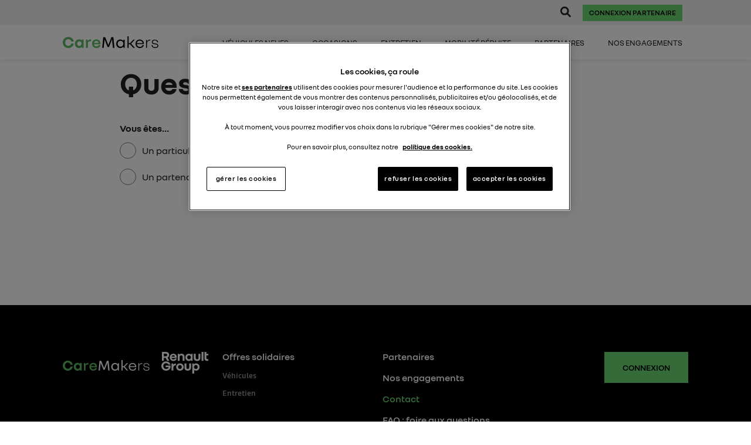

--- FILE ---
content_type: text/html; charset=UTF-8
request_url: https://www.caremakersmobility.com/fr/contact
body_size: 18277
content:



<!DOCTYPE html>
<html lang="fr-FR" dir="ltr" prefix="og: https://ogp.me/ns#">
<head>
    <meta charset="utf-8" />
<meta name="description" content="Les solutions de Renault Group pour une mobilité solidaire et inclusive" />
<meta name="keywords" content="Renault , Caremakers" />
<link rel="canonical" href="https://www.caremakersmobility.com/fr/contact" />
<meta property="og:site_name" content="Caremakers mobility" />
<meta property="og:type" content="article" />
<meta name="MobileOptimized" content="width" />
<meta name="HandheldFriendly" content="true" />
<meta name="viewport" content="width=device-width, initial-scale=1.0" />
<script type="text/javascript" src="/ruxitagentjs_ICANVfqru_10327251022105625.js" data-dtconfig="rid=RID_-1674659339|rpid=674856544|domain=caremakersmobility.com|reportUrl=/rb_bf28073qyu|app=ea7c4b59f27d43eb|cuc=7xpdnw1j|owasp=1|mel=100000|featureHash=ICANVfqru|dpvc=1|lastModification=1768578608810|tp=500,50,0|rdnt=1|uxrgce=1|srbbv=2|agentUri=/ruxitagentjs_ICANVfqru_10327251022105625.js"></script><link rel="icon" href="/themes/custom/caremakers/favicon.ico" type="image/vnd.microsoft.icon" />

        <!-- OneTrust Cookies Consent Notice start for caremakersmobility.com -->
        <script src="https://cdn.cookielaw.org/scripttemplates/otSDKStub.js"
                data-document-language="true" type="text/javascript"
                charset="UTF-8"
                data-domain-script="8c12031d-7969-47d1-8e18-ad1b687244e2"></script>
        <script type="text/javascript">
          function OptanonWrapper() {
          }
        </script>
        <!-- OneTrust Cookies Consent Notice end for caremakersmobility.com -->
        <script>
          window.dataLayer = window.dataLayer || []
        </script>
        <script>
          dataLayer.push({
                                                      brand: "groupe-renault",
            businessType: "transverse",
            countryCode: "FR",
                          googleAccount: "UA-96391045-1",
            languageCode: "fr",
            loginStatus: "logged-out",
            userType: "none",
            pageName: "contact",
            pageType: "form",
                        });
        </script>
        <!-- Google Tag Manager -->
        <script>
          (function (w, d, s, l, i) {
            w[l] = w[l] || [];
            w[l].push({
              'gtm.start':
                new Date().getTime(), event: 'gtm.js'
            });
            var f = d.getElementsByTagName(s)[0],
              j = d.createElement(s), dl = l != 'dataLayer' ? '&l=' + l : '';
            j.async = true;
            j.src =
              '//www.googletagmanager.com/gtm.js?id=' + i + dl;
            f.parentNode.insertBefore(j, f);
          })(window, document, 'script', 'dataLayer', 'GTM-M2RS4PT');
        </script>
        <!-- End Google Tag Manager -->
        <title>Questions &amp; Contact | CareMakers</title>
        <link rel="stylesheet" media="all" href="/sites/default/files/css/css_9bJJJEmu0CFzl05gcbHD6sj7AAYUs31gI8hr0GWSRCQ.css?delta=0&amp;language=fr&amp;theme=caremakers&amp;include=[base64]" />
<link rel="stylesheet" media="all" href="/sites/default/files/css/css_zpIj1CY-VPtmthKmkTse-__wGMPjPudsgoX482jFQKA.css?delta=1&amp;language=fr&amp;theme=caremakers&amp;include=[base64]" />

            <script src="/sites/default/files/js/js_rGTSoQZgSEDggwEuVJHSTluDtmKxMhY0QuP4_WqzV-M.js?scope=header&amp;delta=0&amp;language=fr&amp;theme=caremakers&amp;include=[base64]"></script>

</head>
<body class="role-anonymous path-webform    bg- d-flex flex-column">
<div id="global">
        <a href="#main-content" class="visually-hidden focusable skip-link">
        Aller au contenu principal
    </a>
    
      <div class="dialog-off-canvas-main-canvas d-flex flex-column h-100" data-off-canvas-main-canvas>
    

    <header id="header" class="fixed-top">
                    <nav id="header-top"
                 class="navbar d-none d-lg-block ">
                <div id="header-top-inner"
                     class="container-fluid d-flex flex-wrap">
                                        <div class="nav ms-auto align-items-center">
                        
  <nav role="navigation" aria-labelledby="block-topnavigation-menu" id="block-topnavigation" class="block block-menu navigation menu--top-navigation">
            
  <h5 class="visually-hidden" id="block-topnavigation-menu">Top navigation</h5>
  

        
        <ul data-block="header_top" class="nav navbar-nav">
            <li class="nav-item">
      <a href="/fr/faq-mobilite-solidaire-et-leasing" class="search nav-link" title="Questions fréquentes" data-drupal-link-system-path="node/68657">Questions fréquentes</a>
          </li>
  </ul>
  


  </nav>
<nav role="navigation" aria-labelledby="block-useraccountmenu--2-menu" id="block-useraccountmenu--2" class="block block-menu navigation menu--account">
            
  <h5 class="visually-hidden" id="block-useraccountmenu--2-menu">User account menu</h5>
  

        
        <ul data-block="header_top" class="nav navbar-nav">
            <li class="nav-item">
      <a href="/fr/user/login" class="nav-link" data-drupal-link-system-path="user/login">Connexion partenaire</a>
          </li>
  </ul>
  


  </nav>
<div class="language-switcher-language-url block block-language block-language-blocklanguage-interface" id="block-languageswitcher" role="navigation">
  
    
      <ul class="nav d-none"><li hreflang="fr" data-drupal-link-system-path="webform/messagerie" class="is-active" aria-current="page"><a href="/fr/contact" class="language-link is-active" hreflang="fr" data-drupal-link-system-path="webform/messagerie" aria-current="page">FR</a></li></ul>
  </div>


                    </div>
                </div>
            </nav>
                            <nav id="mainNavbar" class="navbar navbar-expand-lg navbar-light w-100 ">
                <div class="container-fluid">
                      <div class="region region-nav-branding">
    <div id="block-caremakers-branding" class="block block-system block-system-branding-block">
  
    
      <div class="navbar-brand d-flex align-items-center">

                    <a href="/fr" title="Accueil" rel="home"
               class="site-logo">
                <img src="/themes/custom/caremakers/logo.svg" alt="Accueil"/>
            </a>
        
        
        <div>
            
                    </div>
    </div>
</div>
<div class="language-switcher-language-url d-lg-none block block-language block-language-blocklanguage-interface" id="block-languageswitcher-2" role="navigation">
  
    
      <ul class="nav d-none"><li hreflang="fr" data-drupal-link-system-path="webform/messagerie" class="is-active" aria-current="page"><a href="/fr/contact" class="language-link is-active" hreflang="fr" data-drupal-link-system-path="webform/messagerie" aria-current="page">FR</a></li></ul>
  </div>

  </div>

                    <div class="navbar-toggle" type="button"
                         aria-label="Toggle navigation">
                        <span></span>
                    </div>

                    <div class="justify-content-md-end flex-wrap" id="main-nav">
                          <div class="region region-nav-main">
    <nav role="navigation" aria-labelledby="block-caremakers-main-menu-menu" id="block-caremakers-main-menu" class="block block-menu navigation menu--main">
            
  <h5 class="visually-hidden" id="block-caremakers-main-menu-menu">Main navigation</h5>
  

        

    <ul class="menu menu-level-0">
                    
            <li class="menu-item menu-item--expanded">
                <span>Véhicules neufs</span>
                                                    
  
  <div class="menu_link_content menu-link-contentmain view-mode-default menu-dropdown menu-dropdown-0 menu-type-default sub-menu">
          <div  class="container sub-menu-container">
    
              
    <ul class="menu menu-level-1">
                    
            <li class="menu-item">
                <a href="/fr/offre-solidaire-vehicule-neuf/offre-vehicule-neuf-dacia-recherche-emploi" data-drupal-link-system-path="node/68813">Offre voiture de future fonction</a>
                                                    
  
  <div class="menu_link_content menu-link-contentmain view-mode-default menu-dropdown menu-dropdown-1 menu-type-default">
    
              
    
      </div>



                                            </li>
                    
            <li class="menu-item">
                <a href="/fr/offre-solidaire-vehicule-neuf/offre-vehicule-neuf-dacia" class="single-menu" data-drupal-link-system-path="node/68618">Offre solidaire</a>
                                                    
  
  <div class="menu_link_content menu-link-contentmain view-mode-default menu-dropdown menu-dropdown-1 menu-type-default">
    
              
    
      </div>



                                            </li>
            </ul>



            <div class="clearfix text-formatted field field--name-field-introduction field--type-text-long field--label-hidden field__item"><h2><strong>Véhicules neufs</strong></h2>
<p>CareMakers permet aux personnes non éligibles au crédit automobile classique d'accéder à un véhicule neuf à prix abordable.</p>
<p><a data-entity-substitution="canonical" data-entity-type="node" data-entity-uuid="0e585809-2ee8-4f2e-bcd9-b0239d4a5bfe" href="/fr/offres-solidaires" media_library="Media Library" title="Offres solidaires">Découvrez toutes nos offres solidaires.</a></p>
</div>
      
    
          </div>
      </div>



                                                    
                            </li>
                    
            <li class="menu-item">
                <a href="/fr/offre-vehicule-doccasion" class="single-menu" data-drupal-link-system-path="node/68815">Occasions</a>
                                                    
  
  <div class="menu_link_content menu-link-contentmain view-mode-default menu-dropdown menu-dropdown-0 menu-type-default sub-menu">
          <div  class="container sub-menu-container">
    
              
    
          </div>
      </div>



                                            </li>
                    
            <li class="menu-item">
                <a href="/fr/offre-solidaire-entretien-et-reparation" class="single-menu" data-drupal-link-system-path="node/68607">Entretien</a>
                                                    
  
  <div class="menu_link_content menu-link-contentmain view-mode-default menu-dropdown menu-dropdown-0 menu-type-default sub-menu">
          <div  class="container sub-menu-container">
    
              
    
          </div>
      </div>



                                            </li>
                    
            <li class="menu-item">
                <a href="/fr/offre-pmr" data-drupal-link-system-path="node/68801">Mobilité réduite</a>
                                                    
  
  <div class="menu_link_content menu-link-contentmain view-mode-default menu-dropdown menu-dropdown-0 menu-type-default sub-menu">
          <div  class="container sub-menu-container">
    
              
    
          </div>
      </div>



                                            </li>
                    
            <li class="menu-item">
                <a href="/fr/nos-partenaires" class="single-menu" data-drupal-link-system-path="node/68611">Partenaires</a>
                                                    
  
  <div class="menu_link_content menu-link-contentmain view-mode-default menu-dropdown menu-dropdown-0 menu-type-default sub-menu">
          <div  class="container sub-menu-container">
    
              
            <div class="clearfix text-formatted field field--name-field-introduction field--type-text-long field--label-hidden field__item"><h2>Partenaires</h2>
<p>Dans le cadre de sa politique de développement durable Renault Group s’est engagé à favoriser la mobilité solidaire et inclusive.</p>
<p><a data-entity-substitution="canonical" data-entity-type="node" data-entity-uuid="cfbf6eb1-04c7-42b4-b50b-0bbc3dd6e971" href="/fr/nos-partenaires" title="Nos partenaires">Partenaires</a></p>
</div>
      
    
          </div>
      </div>



                                            </li>
                    
            <li class="menu-item">
                <a href="/fr/nos-engagements" class="single-menu" data-drupal-link-system-path="node/68629">Nos engagements</a>
                                                    
  
  <div class="menu_link_content menu-link-contentmain view-mode-default menu-dropdown menu-dropdown-0 menu-type-default sub-menu">
          <div  class="container sub-menu-container">
    
              
    
          </div>
      </div>



                                            </li>
            </ul>


  </nav>

  </div>

                                                    <div id="header-top-mobile" class="d-lg-none">
                                
  <nav role="navigation" aria-labelledby="block-topnavigation-menu" id="block-topnavigation" class="block block-menu navigation menu--top-navigation">
            
  <h5 class="visually-hidden" id="block-topnavigation-menu">Top navigation</h5>
  

        
        <ul data-block="header_top" class="nav navbar-nav">
            <li class="nav-item">
      <a href="/fr/faq-mobilite-solidaire-et-leasing" class="search nav-link" title="Questions fréquentes" data-drupal-link-system-path="node/68657">Questions fréquentes</a>
          </li>
  </ul>
  


  </nav>
<nav role="navigation" aria-labelledby="block-useraccountmenu--2-menu" id="block-useraccountmenu--2" class="block block-menu navigation menu--account">
            
  <h5 class="visually-hidden" id="block-useraccountmenu--2-menu">User account menu</h5>
  

        
        <ul data-block="header_top" class="nav navbar-nav">
            <li class="nav-item">
      <a href="/fr/user/login" class="nav-link" data-drupal-link-system-path="user/login">Connexion partenaire</a>
          </li>
  </ul>
  


  </nav>
<div class="language-switcher-language-url block block-language block-language-blocklanguage-interface" id="block-languageswitcher" role="navigation">
  
    
      <ul class="nav d-none"><li hreflang="fr" data-drupal-link-system-path="webform/messagerie" class="is-active" aria-current="page"><a href="/fr/contact" class="language-link is-active" hreflang="fr" data-drupal-link-system-path="webform/messagerie" aria-current="page">FR</a></li></ul>
  </div>


                            </div>
                                            </div>
                </div>
            </nav>
            </header>

<main role="main" id="node-">
  <a id="main-content" tabindex="-1"></a>
  
  
  

  <div class=" container">

    
            <div class="region region-highlighted">
    <div data-drupal-messages-fallback class="hidden"></div>

  </div>

    
          <div class="row">
        <div class="col-12 col-lg-3"></div>
        <div class="col-12"></div>
      </div>
    
    <div class="row g-0">
      
              <div class="order-1 order-lg-2 col-12">
                                  <div class="region region-content">
    <form class="webform-submission-form webform-submission-add-form webform-submission-messagerie-form webform-submission-messagerie-add-form js-webform-submit-once js-webform-details-toggle webform-details-toggle" data-drupal-selector="webform-submission-messagerie-add-form" action="/fr/contact" method="post" id="webform-submission-messagerie-add-form" accept-charset="UTF-8">
  
  
            <div id="edit-form-title" class="js-form-item form-item js-form-type-webform-markup form-type-webform-markup js-form-item-form-title form-item-form-title form-no-label">
        <h1>Questions &amp; Contact</h1>
        </div>
<section data-drupal-selector="edit-step-0" id="edit-step-0" class="js-form-item form-item js-form-wrapper form-wrapper webform-section">
        <h2 class="visually-hidden webform-section-title">step 0</h2>
    <div class="webform-section-wrapper">
                <fieldset data-drupal-selector="edit-user-type" id="edit-user-type--wrapper" class="radios--wrapper fieldgroup form-composite webform-composite-visible-title required js-webform-type-radios webform-type-radios js-form-item form-item js-form-wrapper form-wrapper">
      <legend id="edit-user-type--wrapper-legend">
    <span class="fieldset-legend js-form-required form-required">Vous êtes...</span>
  </legend>
  <div class="fieldset-wrapper">
            <div id="edit-user-type" class="js-webform-radios webform-options-display-one-column form-radios"><div class="js-form-item form-item js-form-type-radio form-type-radio js-form-item-user-type form-item-user-type">
        
  <input data-drupal-selector="edit-user-type-beneficiary" type="radio" id="edit-user-type-beneficiary" name="user_type" value="beneficiary" class="form-radio" />


        <label for="edit-user-type-beneficiary" class="option">Un particulier </label>
      </div>
<div class="js-form-item form-item js-form-type-radio form-type-radio js-form-item-user-type form-item-user-type">
        
  <input data-drupal-selector="edit-user-type-prescriber" type="radio" id="edit-user-type-prescriber" name="user_type" value="prescriber" class="form-radio" />


        <label for="edit-user-type-prescriber" class="option">Un partenaire precripteur ou je souhaite le devenir </label>
      </div>
</div>

          </div>
</fieldset>

          </div>
</section>
<section data-drupal-selector="edit-step-1" id="edit-step-1" class="js-form-item form-item js-form-wrapper form-wrapper webform-section">
        <h2 class="visually-hidden webform-section-title">Step 1</h2>
    <div class="webform-section-wrapper">
                <fieldset data-drupal-selector="edit-beneficiary-request-exists" class="js-webform-states-hidden radios--wrapper fieldgroup form-composite webform-composite-visible-title js-webform-type-radios webform-type-radios js-form-item form-item js-form-wrapper form-wrapper" id="edit-beneficiary-request-exists--wrapper" data-drupal-states="{&quot;visible-slide&quot;:{&quot;.webform-submission-messagerie-add-form :input[name=\u0022user_type\u0022]&quot;:{&quot;value&quot;:&quot;beneficiary&quot;}},&quot;required&quot;:{&quot;.webform-submission-messagerie-add-form :input[name=\u0022user_type\u0022]&quot;:{&quot;value&quot;:&quot;beneficiary&quot;}}}">
      <legend id="edit-beneficiary-request-exists--wrapper-legend">
    <span class="fieldset-legend">Avez-vous déposé une demande?</span>
  </legend>
  <div class="fieldset-wrapper">
            <div id="edit-beneficiary-request-exists" class="js-webform-radios webform-options-display-one-column form-radios"><div class="js-form-item form-item js-form-type-radio form-type-radio js-form-item-beneficiary-request-exists form-item-beneficiary-request-exists">
        
  <input data-drupal-selector="edit-beneficiary-request-exists-oui" type="radio" id="edit-beneficiary-request-exists-oui" name="beneficiary_request_exists" value="Oui" class="form-radio" />


        <label for="edit-beneficiary-request-exists-oui" class="option">Oui </label>
      </div>
<div class="js-form-item form-item js-form-type-radio form-type-radio js-form-item-beneficiary-request-exists form-item-beneficiary-request-exists">
        
  <input data-drupal-selector="edit-beneficiary-request-exists-non" type="radio" id="edit-beneficiary-request-exists-non" name="beneficiary_request_exists" value="Non" class="form-radio" />


        <label for="edit-beneficiary-request-exists-non" class="option">Non </label>
      </div>
</div>

          </div>
</fieldset>
<fieldset data-drupal-selector="edit-prescriber-about-request" class="js-webform-states-hidden radios--wrapper fieldgroup form-composite webform-composite-visible-title js-webform-type-radios webform-type-radios js-form-item form-item js-form-wrapper form-wrapper" id="edit-prescriber-about-request--wrapper" data-drupal-states="{&quot;visible-slide&quot;:{&quot;.webform-submission-messagerie-add-form :input[name=\u0022user_type\u0022]&quot;:{&quot;value&quot;:&quot;prescriber&quot;}},&quot;required&quot;:{&quot;.webform-submission-messagerie-add-form :input[name=\u0022user_type\u0022]&quot;:{&quot;value&quot;:&quot;prescriber&quot;}}}">
      <legend id="edit-prescriber-about-request--wrapper-legend">
    <span class="fieldset-legend">Votre demande concerne...</span>
  </legend>
  <div class="fieldset-wrapper">
            <div id="edit-prescriber-about-request" class="js-webform-radios webform-options-display-one-column form-radios"><div class="js-form-item form-item js-form-type-radio form-type-radio js-form-item-prescriber-about-request form-item-prescriber-about-request">
        
  <input data-drupal-selector="edit-prescriber-about-request-access" type="radio" id="edit-prescriber-about-request-access" name="prescriber_about_request" value="access" class="form-radio" />


        <label for="edit-prescriber-about-request-access" class="option">L'accès ou la création de mon compte </label>
      </div>
<div class="js-form-item form-item js-form-type-radio form-type-radio js-form-item-prescriber-about-request form-item-prescriber-about-request">
        
  <input data-drupal-selector="edit-prescriber-about-request-request" type="radio" id="edit-prescriber-about-request-request" name="prescriber_about_request" value="request" class="form-radio" />


        <label for="edit-prescriber-about-request-request" class="option">Un dossier bénéficiaire </label>
      </div>
<div class="js-form-item form-item js-form-type-radio form-type-radio js-form-item-prescriber-about-request form-item-prescriber-about-request">
        
  <input data-drupal-selector="edit-prescriber-about-request-other" type="radio" id="edit-prescriber-about-request-other" name="prescriber_about_request" value="other" class="form-radio" />


        <label for="edit-prescriber-about-request-other" class="option">Autre (souhait de devenir partenaire prescripteur, …) </label>
      </div>
</div>

          </div>
</fieldset>

          </div>
</section>
<section data-drupal-selector="edit-step-2" id="edit-step-2" class="js-form-item form-item js-form-wrapper form-wrapper webform-section">
        <h2 class="visually-hidden webform-section-title">Step 2</h2>
    <div class="webform-section-wrapper">
                <fieldset data-drupal-selector="edit-beneficiary-offer-types-existing-request" class="js-webform-states-hidden radios--wrapper fieldgroup form-composite webform-composite-visible-title js-webform-type-radios webform-type-radios js-form-item form-item js-form-wrapper form-wrapper" id="edit-beneficiary-offer-types-existing-request--wrapper" data-drupal-states="{&quot;visible-slide&quot;:{&quot;.webform-submission-messagerie-add-form :input[name=\u0022beneficiary_request_exists\u0022]&quot;:{&quot;value&quot;:&quot;Oui&quot;}},&quot;required&quot;:{&quot;.webform-submission-messagerie-add-form :input[name=\u0022beneficiary_request_exists\u0022]&quot;:{&quot;value&quot;:&quot;Oui&quot;}}}">
      <legend id="edit-beneficiary-offer-types-existing-request--wrapper-legend">
    <span class="fieldset-legend">Votre demande concerne...</span>
  </legend>
  <div class="fieldset-wrapper">
            <div id="edit-beneficiary-offer-types-existing-request" class="js-webform-radios webform-options-display-one-column form-radios"><div class="js-form-item form-item js-form-type-radio form-type-radio js-form-item-beneficiary-offer-types-existing-request form-item-beneficiary-offer-types-existing-request">
        
  <input data-drupal-selector="edit-beneficiary-offer-types-existing-request-vn-vo" type="radio" id="edit-beneficiary-offer-types-existing-request-vn-vo" name="beneficiary_offer_types_existing_request" value="vn_vo" class="form-radio" />


        <label for="edit-beneficiary-offer-types-existing-request-vn-vo" class="option">L'offre Véhicule Neuf ou d'occasion </label>
      </div>
<div class="js-form-item form-item js-form-type-radio form-type-radio js-form-item-beneficiary-offer-types-existing-request form-item-beneficiary-offer-types-existing-request">
        
  <input data-drupal-selector="edit-beneficiary-offer-types-existing-request-apv" type="radio" id="edit-beneficiary-offer-types-existing-request-apv" name="beneficiary_offer_types_existing_request" value="apv" class="form-radio" />


        <label for="edit-beneficiary-offer-types-existing-request-apv" class="option">L'offre Entretien/Réparation </label>
      </div>
</div>

          </div>
</fieldset>
<fieldset data-drupal-selector="edit-beneficiary-offer-types-no-request" class="js-webform-states-hidden radios--wrapper fieldgroup form-composite webform-composite-visible-title js-webform-type-radios webform-type-radios js-form-item form-item js-form-wrapper form-wrapper" id="edit-beneficiary-offer-types-no-request--wrapper" data-drupal-states="{&quot;visible-slide&quot;:{&quot;.webform-submission-messagerie-add-form :input[name=\u0022beneficiary_request_exists\u0022]&quot;:{&quot;value&quot;:&quot;Non&quot;}},&quot;required&quot;:{&quot;.webform-submission-messagerie-add-form :input[name=\u0022beneficiary_request_exists\u0022]&quot;:{&quot;value&quot;:&quot;Non&quot;}}}">
      <legend id="edit-beneficiary-offer-types-no-request--wrapper-legend">
    <span class="fieldset-legend">Votre demande concerne...</span>
  </legend>
  <div class="fieldset-wrapper">
            <div id="edit-beneficiary-offer-types-no-request" class="js-webform-radios webform-options-display-one-column form-radios"><div class="js-form-item form-item js-form-type-radio form-type-radio js-form-item-beneficiary-offer-types-no-request form-item-beneficiary-offer-types-no-request">
        
  <input data-drupal-selector="edit-beneficiary-offer-types-no-request-vn" type="radio" id="edit-beneficiary-offer-types-no-request-vn" name="beneficiary_offer_types_no_request" value="vn" class="form-radio" />


        <label for="edit-beneficiary-offer-types-no-request-vn" class="option">L'offre Véhicule Neuf </label>
      </div>
<div class="js-form-item form-item js-form-type-radio form-type-radio js-form-item-beneficiary-offer-types-no-request form-item-beneficiary-offer-types-no-request">
        
  <input data-drupal-selector="edit-beneficiary-offer-types-no-request-vo" type="radio" id="edit-beneficiary-offer-types-no-request-vo" name="beneficiary_offer_types_no_request" value="vo" class="form-radio" />


        <label for="edit-beneficiary-offer-types-no-request-vo" class="option">L'offre Véhicule d'occasion </label>
      </div>
<div class="js-form-item form-item js-form-type-radio form-type-radio js-form-item-beneficiary-offer-types-no-request form-item-beneficiary-offer-types-no-request">
        
  <input data-drupal-selector="edit-beneficiary-offer-types-no-request-apv" type="radio" id="edit-beneficiary-offer-types-no-request-apv" name="beneficiary_offer_types_no_request" value="apv" class="form-radio" />


        <label for="edit-beneficiary-offer-types-no-request-apv" class="option">L'offre Entretien/Réparation </label>
      </div>
<div class="js-form-item form-item js-form-type-radio form-type-radio js-form-item-beneficiary-offer-types-no-request form-item-beneficiary-offer-types-no-request">
        
  <input data-drupal-selector="edit-beneficiary-offer-types-no-request-mobility" type="radio" id="edit-beneficiary-offer-types-no-request-mobility" name="beneficiary_offer_types_no_request" value="mobility" class="form-radio" />


        <label for="edit-beneficiary-offer-types-no-request-mobility" class="option">L'offre Mobilité Réduite </label>
      </div>
</div>

          </div>
</fieldset>
<fieldset data-drupal-selector="edit-prescriber-existing-account" class="js-webform-states-hidden radios--wrapper fieldgroup form-composite webform-composite-visible-title js-webform-type-radios webform-type-radios js-form-item form-item js-form-wrapper form-wrapper" id="edit-prescriber-existing-account--wrapper" data-drupal-states="{&quot;visible-slide&quot;:{&quot;.webform-submission-messagerie-add-form :input[name=\u0022prescriber_about_request\u0022]&quot;:{&quot;value&quot;:&quot;access&quot;}},&quot;required&quot;:{&quot;.webform-submission-messagerie-add-form :input[name=\u0022prescriber_about_request\u0022]&quot;:{&quot;value&quot;:&quot;access&quot;}}}">
      <legend id="edit-prescriber-existing-account--wrapper-legend">
    <span class="fieldset-legend">Avez-vous un compte précripteur ?</span>
  </legend>
  <div class="fieldset-wrapper">
            <div id="edit-prescriber-existing-account" class="js-webform-radios webform-options-display-one-column form-radios"><div class="js-form-item form-item js-form-type-radio form-type-radio js-form-item-prescriber-existing-account form-item-prescriber-existing-account">
        
  <input data-drupal-selector="edit-prescriber-existing-account-no" type="radio" id="edit-prescriber-existing-account-no" name="prescriber_existing_account" value="no" class="form-radio" />


        <label for="edit-prescriber-existing-account-no" class="option">Non. Je veux créer mon compte précripteur </label>
      </div>
<div class="js-form-item form-item js-form-type-radio form-type-radio js-form-item-prescriber-existing-account form-item-prescriber-existing-account">
        
  <input data-drupal-selector="edit-prescriber-existing-account-yes" type="radio" id="edit-prescriber-existing-account-yes" name="prescriber_existing_account" value="yes" class="form-radio" />


        <label for="edit-prescriber-existing-account-yes" class="option">Oui mais je n'arrive pas à me connecter </label>
      </div>
</div>

          </div>
</fieldset>
<fieldset data-drupal-selector="edit-prescriber-other-request" class="js-webform-states-hidden radios--wrapper fieldgroup form-composite webform-composite-visible-title js-webform-type-radios webform-type-radios js-form-item form-item js-form-wrapper form-wrapper" id="edit-prescriber-other-request--wrapper" data-drupal-states="{&quot;visible-slide&quot;:{&quot;.webform-submission-messagerie-add-form :input[name=\u0022prescriber_about_request\u0022]&quot;:{&quot;value&quot;:&quot;request&quot;}},&quot;required&quot;:{&quot;.webform-submission-messagerie-add-form :input[name=\u0022prescriber_about_request\u0022]&quot;:{&quot;value&quot;:&quot;request&quot;}}}">
      <legend id="edit-prescriber-other-request--wrapper-legend">
    <span class="fieldset-legend">Vous souhaitez...</span>
  </legend>
  <div class="fieldset-wrapper">
            <div id="edit-prescriber-other-request" class="js-webform-radios webform-options-display-one-column form-radios"><div class="js-form-item form-item js-form-type-radio form-type-radio js-form-item-prescriber-other-request form-item-prescriber-other-request">
        
  <input data-drupal-selector="edit-prescriber-other-request-check-eligibility" type="radio" id="edit-prescriber-other-request-check-eligibility" name="prescriber_other_request" value="check_eligibility" class="form-radio" />


        <label for="edit-prescriber-other-request-check-eligibility" class="option">Vérifier l'éligibilité de mon bénéficiaire </label>
      </div>
<div class="js-form-item form-item js-form-type-radio form-type-radio js-form-item-prescriber-other-request form-item-prescriber-other-request">
        
  <input data-drupal-selector="edit-prescriber-other-request-explain-offer" type="radio" id="edit-prescriber-other-request-explain-offer" name="prescriber_other_request" value="explain_offer" class="form-radio" />


        <label for="edit-prescriber-other-request-explain-offer" class="option">Expliquer l'offre à mon bénéficiaire </label>
      </div>
<div class="js-form-item form-item js-form-type-radio form-type-radio js-form-item-prescriber-other-request form-item-prescriber-other-request">
        
  <input data-drupal-selector="edit-prescriber-other-request-other" type="radio" id="edit-prescriber-other-request-other" name="prescriber_other_request" value="other" class="form-radio" />


        <label for="edit-prescriber-other-request-other" class="option">Autre </label>
      </div>
</div>

          </div>
</fieldset>

          </div>
</section>
<section data-drupal-selector="edit-step-3" id="edit-step-3" class="js-form-item form-item js-form-wrapper form-wrapper webform-section">
        <h2 class="visually-hidden webform-section-title">Step 3</h2>
    <div class="webform-section-wrapper">
                <fieldset data-drupal-selector="edit-beneficiary-vn-vo-about-existing-request" class="js-webform-states-hidden radios--wrapper fieldgroup form-composite webform-composite-visible-title js-webform-type-radios webform-type-radios js-form-item form-item js-form-wrapper form-wrapper" id="edit-beneficiary-vn-vo-about-existing-request--wrapper" data-drupal-states="{&quot;visible-slide&quot;:{&quot;.webform-submission-messagerie-add-form :input[name=\u0022beneficiary_offer_types_existing_request\u0022]&quot;:{&quot;value&quot;:&quot;vn_vo&quot;}},&quot;required&quot;:{&quot;.webform-submission-messagerie-add-form :input[name=\u0022beneficiary_offer_types_existing_request\u0022]&quot;:{&quot;value&quot;:&quot;vn_vo&quot;}}}">
      <legend id="edit-beneficiary-vn-vo-about-existing-request--wrapper-legend">
    <span class="fieldset-legend">A propos de votre demande...</span>
  </legend>
  <div class="fieldset-wrapper">
            <div id="edit-beneficiary-vn-vo-about-existing-request" class="js-webform-radios webform-options-display-one-column form-radios"><div class="js-form-item form-item js-form-type-radio form-type-radio js-form-item-beneficiary-vn-vo-about-existing-request form-item-beneficiary-vn-vo-about-existing-request">
        
  <input data-drupal-selector="edit-beneficiary-vn-vo-about-existing-request-rejected" type="radio" id="edit-beneficiary-vn-vo-about-existing-request-rejected" name="beneficiary_vn_vo_about_existing_request" value="rejected" class="form-radio" />


        <label for="edit-beneficiary-vn-vo-about-existing-request-rejected" class="option">Ma demande a été refusée et je ne comprends pas pourquoi  </label>
      </div>
<div class="js-form-item form-item js-form-type-radio form-type-radio js-form-item-beneficiary-vn-vo-about-existing-request form-item-beneficiary-vn-vo-about-existing-request">
        
  <input data-drupal-selector="edit-beneficiary-vn-vo-about-existing-request-unknown-status" type="radio" id="edit-beneficiary-vn-vo-about-existing-request-unknown-status" name="beneficiary_vn_vo_about_existing_request" value="unknown_status" class="form-radio" />


        <label for="edit-beneficiary-vn-vo-about-existing-request-unknown-status" class="option">Je ne sais pas où en est ma demande </label>
      </div>
<div class="js-form-item form-item js-form-type-radio form-type-radio js-form-item-beneficiary-vn-vo-about-existing-request form-item-beneficiary-vn-vo-about-existing-request">
        
  <input data-drupal-selector="edit-beneficiary-vn-vo-about-existing-request-error" type="radio" id="edit-beneficiary-vn-vo-about-existing-request-error" name="beneficiary_vn_vo_about_existing_request" value="error" class="form-radio" />


        <label for="edit-beneficiary-vn-vo-about-existing-request-error" class="option">J'ai fait une erreur dans le dépôt de ma demande et souhaite la corriger </label>
      </div>
<div class="js-form-item form-item js-form-type-radio form-type-radio js-form-item-beneficiary-vn-vo-about-existing-request form-item-beneficiary-vn-vo-about-existing-request">
        
  <input data-drupal-selector="edit-beneficiary-vn-vo-about-existing-request-access" type="radio" id="edit-beneficiary-vn-vo-about-existing-request-access" name="beneficiary_vn_vo_about_existing_request" value="access" class="form-radio" />


        <label for="edit-beneficiary-vn-vo-about-existing-request-access" class="option">Je ne sais pas comment accéder à mon dossier </label>
      </div>
<div class="js-form-item form-item js-form-type-radio form-type-radio js-form-item-beneficiary-vn-vo-about-existing-request form-item-beneficiary-vn-vo-about-existing-request">
        
  <input data-drupal-selector="edit-beneficiary-vn-vo-about-existing-request-garage" type="radio" id="edit-beneficiary-vn-vo-about-existing-request-garage" name="beneficiary_vn_vo_about_existing_request" value="garage" class="form-radio" />


        <label for="edit-beneficiary-vn-vo-about-existing-request-garage" class="option">Le garage où est disponible l'offre est trop loin de chez moi </label>
      </div>
</div>

          </div>
</fieldset>
<fieldset data-drupal-selector="edit-beneficiary-apv-about-existing-request" class="js-webform-states-hidden radios--wrapper fieldgroup form-composite webform-composite-visible-title js-webform-type-radios webform-type-radios js-form-item form-item js-form-wrapper form-wrapper" id="edit-beneficiary-apv-about-existing-request--wrapper" data-drupal-states="{&quot;visible-slide&quot;:{&quot;.webform-submission-messagerie-add-form :input[name=\u0022beneficiary_offer_types_existing_request\u0022]&quot;:{&quot;value&quot;:&quot;apv&quot;}},&quot;required&quot;:{&quot;.webform-submission-messagerie-add-form :input[name=\u0022beneficiary_offer_types_existing_request\u0022]&quot;:{&quot;value&quot;:&quot;apv&quot;}}}">
      <legend id="edit-beneficiary-apv-about-existing-request--wrapper-legend">
    <span class="fieldset-legend">A propos de votre demande...</span>
  </legend>
  <div class="fieldset-wrapper">
            <div id="edit-beneficiary-apv-about-existing-request" class="js-webform-radios webform-options-display-one-column form-radios"><div class="js-form-item form-item js-form-type-radio form-type-radio js-form-item-beneficiary-apv-about-existing-request form-item-beneficiary-apv-about-existing-request">
        
  <input data-drupal-selector="edit-beneficiary-apv-about-existing-request-rejected" type="radio" id="edit-beneficiary-apv-about-existing-request-rejected" name="beneficiary_apv_about_existing_request" value="rejected" class="form-radio" />


        <label for="edit-beneficiary-apv-about-existing-request-rejected" class="option">Ma demande a été refusée et je ne comprends pas pourquoi  </label>
      </div>
<div class="js-form-item form-item js-form-type-radio form-type-radio js-form-item-beneficiary-apv-about-existing-request form-item-beneficiary-apv-about-existing-request">
        
  <input data-drupal-selector="edit-beneficiary-apv-about-existing-request-unknown-status" type="radio" id="edit-beneficiary-apv-about-existing-request-unknown-status" name="beneficiary_apv_about_existing_request" value="unknown_status" class="form-radio" />


        <label for="edit-beneficiary-apv-about-existing-request-unknown-status" class="option">Je ne sais pas où en est ma demande </label>
      </div>
<div class="js-form-item form-item js-form-type-radio form-type-radio js-form-item-beneficiary-apv-about-existing-request form-item-beneficiary-apv-about-existing-request">
        
  <input data-drupal-selector="edit-beneficiary-apv-about-existing-request-garage-deny" type="radio" id="edit-beneficiary-apv-about-existing-request-garage-deny" name="beneficiary_apv_about_existing_request" value="garage_deny" class="form-radio" />


        <label for="edit-beneficiary-apv-about-existing-request-garage-deny" class="option">Le garage refuse d'appliquer l'offre CareMakers </label>
      </div>
<div class="js-form-item form-item js-form-type-radio form-type-radio js-form-item-beneficiary-apv-about-existing-request form-item-beneficiary-apv-about-existing-request">
        
  <input data-drupal-selector="edit-beneficiary-apv-about-existing-request-deprecated-garage-data" type="radio" id="edit-beneficiary-apv-about-existing-request-deprecated-garage-data" name="beneficiary_apv_about_existing_request" value="deprecated_garage_data" class="form-radio" />


        <label for="edit-beneficiary-apv-about-existing-request-deprecated-garage-data" class="option">Les coordonnées du garage sur la fiche de liaison ne sont plus d'actualité </label>
      </div>
</div>

          </div>
</fieldset>
<fieldset data-drupal-selector="edit-beneficiary-vn-about-no-request" class="js-webform-states-hidden radios--wrapper fieldgroup form-composite webform-composite-visible-title js-webform-type-radios webform-type-radios js-form-item form-item js-form-wrapper form-wrapper" id="edit-beneficiary-vn-about-no-request--wrapper" data-drupal-states="{&quot;visible-slide&quot;:{&quot;.webform-submission-messagerie-add-form :input[name=\u0022beneficiary_offer_types_no_request\u0022]&quot;:{&quot;value&quot;:&quot;vn&quot;}},&quot;required&quot;:{&quot;.webform-submission-messagerie-add-form :input[name=\u0022beneficiary_offer_types_no_request\u0022]&quot;:{&quot;value&quot;:&quot;vn&quot;}}}">
      <legend id="edit-beneficiary-vn-about-no-request--wrapper-legend">
    <span class="fieldset-legend">A propos de votre demande...</span>
  </legend>
  <div class="fieldset-wrapper">
            <div id="edit-beneficiary-vn-about-no-request" class="js-webform-radios webform-options-display-one-column form-radios"><div class="js-form-item form-item js-form-type-radio form-type-radio js-form-item-beneficiary-vn-about-no-request form-item-beneficiary-vn-about-no-request">
        
  <input data-drupal-selector="edit-beneficiary-vn-about-no-request-criteria" type="radio" id="edit-beneficiary-vn-about-no-request-criteria" name="beneficiary_vn_about_no_request" value="criteria" class="form-radio" />


        <label for="edit-beneficiary-vn-about-no-request-criteria" class="option">Quels sont les critères pour bénéficier de l'offre Véhicule neuf ? </label>
      </div>
<div class="js-form-item form-item js-form-type-radio form-type-radio js-form-item-beneficiary-vn-about-no-request form-item-beneficiary-vn-about-no-request">
        
  <input data-drupal-selector="edit-beneficiary-vn-about-no-request-offer" type="radio" id="edit-beneficiary-vn-about-no-request-offer" name="beneficiary_vn_about_no_request" value="offer" class="form-radio" />


        <label for="edit-beneficiary-vn-about-no-request-offer" class="option">Quelle est l'offre Véhicule Neuf ? </label>
      </div>
<div class="js-form-item form-item js-form-type-radio form-type-radio js-form-item-beneficiary-vn-about-no-request form-item-beneficiary-vn-about-no-request">
        
  <input data-drupal-selector="edit-beneficiary-vn-about-no-request-micro-credit" type="radio" id="edit-beneficiary-vn-about-no-request-micro-credit" name="beneficiary_vn_about_no_request" value="micro_credit" class="form-radio" />


        <label for="edit-beneficiary-vn-about-no-request-micro-credit" class="option">Qu'est ce que le micro crédit ? </label>
      </div>
<div class="js-form-item form-item js-form-type-radio form-type-radio js-form-item-beneficiary-vn-about-no-request form-item-beneficiary-vn-about-no-request">
        
  <input data-drupal-selector="edit-beneficiary-vn-about-no-request-request" type="radio" id="edit-beneficiary-vn-about-no-request-request" name="beneficiary_vn_about_no_request" value="request" class="form-radio" />


        <label for="edit-beneficiary-vn-about-no-request-request" class="option">Comment déposer une demande ? </label>
      </div>
<div class="js-form-item form-item js-form-type-radio form-type-radio js-form-item-beneficiary-vn-about-no-request form-item-beneficiary-vn-about-no-request">
        
  <input data-drupal-selector="edit-beneficiary-vn-about-no-request-loa" type="radio" id="edit-beneficiary-vn-about-no-request-loa" name="beneficiary_vn_about_no_request" value="loa" class="form-radio" />


        <label for="edit-beneficiary-vn-about-no-request-loa" class="option">Qu'est-ce qu'une LOA, dois-je payer des frais de restitution ? </label>
      </div>
</div>

          </div>
</fieldset>
<fieldset data-drupal-selector="edit-beneficiary-vo-about-no-request" class="js-webform-states-hidden radios--wrapper fieldgroup form-composite webform-composite-visible-title js-webform-type-radios webform-type-radios js-form-item form-item js-form-wrapper form-wrapper" id="edit-beneficiary-vo-about-no-request--wrapper" data-drupal-states="{&quot;visible-slide&quot;:{&quot;.webform-submission-messagerie-add-form :input[name=\u0022beneficiary_offer_types_no_request\u0022]&quot;:{&quot;value&quot;:&quot;vo&quot;}},&quot;required&quot;:{&quot;.webform-submission-messagerie-add-form :input[name=\u0022beneficiary_offer_types_no_request\u0022]&quot;:{&quot;value&quot;:&quot;vo&quot;}}}">
      <legend id="edit-beneficiary-vo-about-no-request--wrapper-legend">
    <span class="fieldset-legend">A propos de votre demande...</span>
  </legend>
  <div class="fieldset-wrapper">
            <div id="edit-beneficiary-vo-about-no-request" class="js-webform-radios webform-options-display-one-column form-radios"><div class="js-form-item form-item js-form-type-radio form-type-radio js-form-item-beneficiary-vo-about-no-request form-item-beneficiary-vo-about-no-request">
        
  <input data-drupal-selector="edit-beneficiary-vo-about-no-request-criteria" type="radio" id="edit-beneficiary-vo-about-no-request-criteria" name="beneficiary_vo_about_no_request" value="criteria" class="form-radio" />


        <label for="edit-beneficiary-vo-about-no-request-criteria" class="option">Quels sont les critères pour bénéficier de l'offre Véhicule d'occasion ? </label>
      </div>
<div class="js-form-item form-item js-form-type-radio form-type-radio js-form-item-beneficiary-vo-about-no-request form-item-beneficiary-vo-about-no-request">
        
  <input data-drupal-selector="edit-beneficiary-vo-about-no-request-offer" type="radio" id="edit-beneficiary-vo-about-no-request-offer" name="beneficiary_vo_about_no_request" value="offer" class="form-radio" />


        <label for="edit-beneficiary-vo-about-no-request-offer" class="option">Quelle est l'offre Véhicule d'Occasion ? </label>
      </div>
<div class="js-form-item form-item js-form-type-radio form-type-radio js-form-item-beneficiary-vo-about-no-request form-item-beneficiary-vo-about-no-request">
        
  <input data-drupal-selector="edit-beneficiary-vo-about-no-request-micro-credit" type="radio" id="edit-beneficiary-vo-about-no-request-micro-credit" name="beneficiary_vo_about_no_request" value="micro_credit" class="form-radio" />


        <label for="edit-beneficiary-vo-about-no-request-micro-credit" class="option">Qu'est ce que le micro crédit ? </label>
      </div>
<div class="js-form-item form-item js-form-type-radio form-type-radio js-form-item-beneficiary-vo-about-no-request form-item-beneficiary-vo-about-no-request">
        
  <input data-drupal-selector="edit-beneficiary-vo-about-no-request-request" type="radio" id="edit-beneficiary-vo-about-no-request-request" name="beneficiary_vo_about_no_request" value="request" class="form-radio" />


        <label for="edit-beneficiary-vo-about-no-request-request" class="option">Comment déposer une demande ? </label>
      </div>
<div class="js-form-item form-item js-form-type-radio form-type-radio js-form-item-beneficiary-vo-about-no-request form-item-beneficiary-vo-about-no-request">
        
  <input data-drupal-selector="edit-beneficiary-vo-about-no-request-about" type="radio" id="edit-beneficiary-vo-about-no-request-about" name="beneficiary_vo_about_no_request" value="about" class="form-radio" />


        <label for="edit-beneficiary-vo-about-no-request-about" class="option">Qu'est-ce qu'une LOA, dois-je payer des frais de restitution ? </label>
      </div>
</div>

          </div>
</fieldset>
<fieldset data-drupal-selector="edit-beneficiary-apv-about-no-request" class="js-webform-states-hidden radios--wrapper fieldgroup form-composite webform-composite-visible-title js-webform-type-radios webform-type-radios js-form-item form-item js-form-wrapper form-wrapper" id="edit-beneficiary-apv-about-no-request--wrapper" data-drupal-states="{&quot;visible-slide&quot;:{&quot;.webform-submission-messagerie-add-form :input[name=\u0022beneficiary_offer_types_no_request\u0022]&quot;:{&quot;value&quot;:&quot;apv&quot;}},&quot;required&quot;:{&quot;.webform-submission-messagerie-add-form :input[name=\u0022beneficiary_offer_types_no_request\u0022]&quot;:{&quot;value&quot;:&quot;apv&quot;}}}">
      <legend id="edit-beneficiary-apv-about-no-request--wrapper-legend">
    <span class="fieldset-legend">A propos de votre demande...</span>
  </legend>
  <div class="fieldset-wrapper">
            <div id="edit-beneficiary-apv-about-no-request" class="js-webform-radios webform-options-display-one-column form-radios"><div class="js-form-item form-item js-form-type-radio form-type-radio js-form-item-beneficiary-apv-about-no-request form-item-beneficiary-apv-about-no-request">
        
  <input data-drupal-selector="edit-beneficiary-apv-about-no-request-criteria" type="radio" id="edit-beneficiary-apv-about-no-request-criteria" name="beneficiary_apv_about_no_request" value="criteria" class="form-radio" />


        <label for="edit-beneficiary-apv-about-no-request-criteria" class="option">Quels sont les critères pour bénéficier de l'offre entretien &amp; réparation CareMakers ? </label>
      </div>
<div class="js-form-item form-item js-form-type-radio form-type-radio js-form-item-beneficiary-apv-about-no-request form-item-beneficiary-apv-about-no-request">
        
  <input data-drupal-selector="edit-beneficiary-apv-about-no-request-offer" type="radio" id="edit-beneficiary-apv-about-no-request-offer" name="beneficiary_apv_about_no_request" value="offer" class="form-radio" />


        <label for="edit-beneficiary-apv-about-no-request-offer" class="option">Quelle est l'offre Entretien/Réparation ? </label>
      </div>
<div class="js-form-item form-item js-form-type-radio form-type-radio js-form-item-beneficiary-apv-about-no-request form-item-beneficiary-apv-about-no-request">
        
  <input data-drupal-selector="edit-beneficiary-apv-about-no-request-request" type="radio" id="edit-beneficiary-apv-about-no-request-request" name="beneficiary_apv_about_no_request" value="request" class="form-radio" />


        <label for="edit-beneficiary-apv-about-no-request-request" class="option">Comment déposer une demande ? </label>
      </div>
</div>

          </div>
</fieldset>
<fieldset data-drupal-selector="edit-prescriber-organization" class="webform-has-field-prefix js-webform-states-hidden radios--wrapper fieldgroup form-composite webform-composite-visible-title js-webform-type-radios webform-type-radios js-form-item form-item js-form-wrapper form-wrapper" id="edit-prescriber-organization--wrapper" data-drupal-states="{&quot;visible-slide&quot;:{&quot;.webform-submission-messagerie-add-form :input[name=\u0022prescriber_existing_account\u0022]&quot;:{&quot;value&quot;:&quot;no&quot;}},&quot;required&quot;:{&quot;.webform-submission-messagerie-add-form :input[name=\u0022prescriber_existing_account\u0022]&quot;:{&quot;value&quot;:&quot;no&quot;}}}">
      <legend id="edit-prescriber-organization--wrapper-legend">
    <span class="fieldset-legend">Votre organisme fait-elle partie de la liste ci-dessous ?</span>
  </legend>
  <div class="fieldset-wrapper">
              <span class="field-prefix"><div class="description"><ul>
	<li>Action Tank</li>
	<li>Activity</li>
	<li>Adie</li>
	<li>ADMR - Aide à Domicile en Milieu Rural</li>
	<li>Caisse Centrale de la MSA (CCMSA)</li>
	<li>FASTT</li>
	<li>France Travail</li>
	<li>Laser Emploi</li>
	<li>Point Passerelle</li>
	<li>Roole</li>
	<li>Secours catholique</li>
	<li>Wimoov</li>
</ul></div></span>
        <div id="edit-prescriber-organization" class="js-webform-radios webform-options-display-one-column form-radios"><div class="js-form-item form-item js-form-type-radio form-type-radio js-form-item-prescriber-organization form-item-prescriber-organization">
        
  <input data-drupal-selector="edit-prescriber-organization-oui" type="radio" id="edit-prescriber-organization-oui" name="prescriber_organization" value="Oui" class="form-radio" />


        <label for="edit-prescriber-organization-oui" class="option">Oui </label>
      </div>
<div class="js-form-item form-item js-form-type-radio form-type-radio js-form-item-prescriber-organization form-item-prescriber-organization">
        
  <input data-drupal-selector="edit-prescriber-organization-non" type="radio" id="edit-prescriber-organization-non" name="prescriber_organization" value="Non" class="form-radio" />


        <label for="edit-prescriber-organization-non" class="option">Non </label>
      </div>
</div>

          </div>
</fieldset>
<fieldset data-drupal-selector="edit-prescriber-access" class="js-webform-states-hidden radios--wrapper fieldgroup form-composite webform-composite-visible-title js-webform-type-radios webform-type-radios js-form-item form-item js-form-wrapper form-wrapper" id="edit-prescriber-access--wrapper" data-drupal-states="{&quot;visible-slide&quot;:{&quot;.webform-submission-messagerie-add-form :input[name=\u0022prescriber_existing_account\u0022]&quot;:{&quot;value&quot;:&quot;yes&quot;}},&quot;required&quot;:{&quot;.webform-submission-messagerie-add-form :input[name=\u0022prescriber_existing_account\u0022]&quot;:{&quot;value&quot;:&quot;yes&quot;}}}">
      <legend id="edit-prescriber-access--wrapper-legend">
    <span class="fieldset-legend">Quel est votre problème ?</span>
  </legend>
  <div class="fieldset-wrapper">
            <div id="edit-prescriber-access" class="js-webform-radios webform-options-display-one-column form-radios"><div class="js-form-item form-item js-form-type-radio form-type-radio js-form-item-prescriber-access form-item-prescriber-access">
        
  <input data-drupal-selector="edit-prescriber-access-password" type="radio" id="edit-prescriber-access-password" name="prescriber_access" value="password" class="form-radio" />


        <label for="edit-prescriber-access-password" class="option">J'ai oublié mon mot de passe </label>
      </div>
<div class="js-form-item form-item js-form-type-radio form-type-radio js-form-item-prescriber-access form-item-prescriber-access">
        
  <input data-drupal-selector="edit-prescriber-access-other" type="radio" id="edit-prescriber-access-other" name="prescriber_access" value="other" class="form-radio" />


        <label for="edit-prescriber-access-other" class="option">Autre </label>
      </div>
</div>

          </div>
</fieldset>
<fieldset data-drupal-selector="edit-prescriber-about-existing-request-other" class="js-webform-states-hidden radios--wrapper fieldgroup form-composite webform-composite-visible-title js-webform-type-radios webform-type-radios js-form-item form-item js-form-wrapper form-wrapper" id="edit-prescriber-about-existing-request-other--wrapper" data-drupal-states="{&quot;visible-slide&quot;:{&quot;.webform-submission-messagerie-add-form :input[name=\u0022prescriber_other_request\u0022]&quot;:{&quot;value&quot;:&quot;check_eligibility&quot;}},&quot;required&quot;:{&quot;.webform-submission-messagerie-add-form :input[name=\u0022prescriber_other_request\u0022]&quot;:{&quot;value&quot;:&quot;check_eligibility&quot;}}}">
      <legend id="edit-prescriber-about-existing-request-other--wrapper-legend">
    <span class="fieldset-legend">Vous souhaitez ...</span>
  </legend>
  <div class="fieldset-wrapper">
            <div id="edit-prescriber-about-existing-request-other" class="js-webform-radios webform-options-display-one-column form-radios"><div class="js-form-item form-item js-form-type-radio form-type-radio js-form-item-prescriber-about-existing-request-other form-item-prescriber-about-existing-request-other">
        
  <input data-drupal-selector="edit-prescriber-about-existing-request-other-check-eligibility-vn-vo" type="radio" id="edit-prescriber-about-existing-request-other-check-eligibility-vn-vo" name="prescriber_about_existing_request_other" value="check_eligibility_vn_vo" class="form-radio" />


        <label for="edit-prescriber-about-existing-request-other-check-eligibility-vn-vo" class="option">Vérifier l'éligibilité de mon bénéficiaire pour un véhicule neuf ou d'occasion </label>
      </div>
<div class="js-form-item form-item js-form-type-radio form-type-radio js-form-item-prescriber-about-existing-request-other form-item-prescriber-about-existing-request-other">
        
  <input data-drupal-selector="edit-prescriber-about-existing-request-other-check-eligibility-apv" type="radio" id="edit-prescriber-about-existing-request-other-check-eligibility-apv" name="prescriber_about_existing_request_other" value="check_eligibility_apv" class="form-radio" />


        <label for="edit-prescriber-about-existing-request-other-check-eligibility-apv" class="option">Vérifier l'éligibilité de mon bénéficiaire pour l'entretien et réparation </label>
      </div>
</div>

          </div>
</fieldset>
<fieldset data-drupal-selector="edit-prescriber-explain-offers" class="js-webform-states-hidden radios--wrapper fieldgroup form-composite webform-composite-visible-title js-webform-type-radios webform-type-radios js-form-item form-item js-form-wrapper form-wrapper" id="edit-prescriber-explain-offers--wrapper" data-drupal-states="{&quot;visible-slide&quot;:{&quot;.webform-submission-messagerie-add-form :input[name=\u0022prescriber_other_request\u0022]&quot;:{&quot;value&quot;:&quot;explain_offer&quot;}},&quot;required&quot;:{&quot;.webform-submission-messagerie-add-form :input[name=\u0022prescriber_other_request\u0022]&quot;:{&quot;value&quot;:&quot;explain_offer&quot;}}}">
      <legend id="edit-prescriber-explain-offers--wrapper-legend">
    <span class="fieldset-legend">Vous souhaitez expliquer ...</span>
  </legend>
  <div class="fieldset-wrapper">
            <div id="edit-prescriber-explain-offers" class="js-webform-radios webform-options-display-one-column form-radios"><div class="js-form-item form-item js-form-type-radio form-type-radio js-form-item-prescriber-explain-offers form-item-prescriber-explain-offers">
        
  <input data-drupal-selector="edit-prescriber-explain-offers-vn" type="radio" id="edit-prescriber-explain-offers-vn" name="prescriber_explain_offers" value="vn" class="form-radio" />


        <label for="edit-prescriber-explain-offers-vn" class="option">L'offre Véhicule Neuf </label>
      </div>
<div class="js-form-item form-item js-form-type-radio form-type-radio js-form-item-prescriber-explain-offers form-item-prescriber-explain-offers">
        
  <input data-drupal-selector="edit-prescriber-explain-offers-vo" type="radio" id="edit-prescriber-explain-offers-vo" name="prescriber_explain_offers" value="vo" class="form-radio" />


        <label for="edit-prescriber-explain-offers-vo" class="option">L'offre Véhicule d'occasion </label>
      </div>
<div class="js-form-item form-item js-form-type-radio form-type-radio js-form-item-prescriber-explain-offers form-item-prescriber-explain-offers">
        
  <input data-drupal-selector="edit-prescriber-explain-offers-apv" type="radio" id="edit-prescriber-explain-offers-apv" name="prescriber_explain_offers" value="apv" class="form-radio" />


        <label for="edit-prescriber-explain-offers-apv" class="option">L'offre Entretien/Réparation </label>
      </div>
</div>

          </div>
</fieldset>

          </div>
</section>
<section data-drupal-selector="edit-step-4" id="edit-step-4" class="js-form-item form-item js-form-wrapper form-wrapper webform-section">
        <h2 class="visually-hidden webform-section-title">Answers</h2>
    <div class="webform-section-wrapper">
                <div class="js-webform-states-hidden js-form-wrapper" data-drupal-states="{&quot;visible-slide&quot;:{&quot;.webform-submission-messagerie-add-form :input[name=\u0022beneficiary_vn_vo_about_existing_request\u0022]&quot;:{&quot;value&quot;:&quot;rejected&quot;}}}"><div class="messages messages--status js-form-item form-item js-form-type-processed-text form-type-processed-text js-form-item- form-item- form-no-label" id="edit-beneficiary-vn-vo-request-rejected">
        <p><strong>Possibles motifs d’un refus sur le site CareMakers :</strong></p>
<ul>
<li>Votre avis d’imposition n’est pas dans les critères d’éligibilité (Revenu Fiscal de Référence supérieur à 14.500€ par part fiscale)</li>
<li>Votre avis d’imposition n’est pas au bon format (PDF) ou est illisible - Le nom sur l’avis d’imposition ne correspond pas au nom indiqué lors de votre inscription</li>
</ul>
<p>Si c’est une question de format ou de nom, merci de nous écrire un message pour que l’on rouvre votre demande.</p>
<p><strong>Si votre demande avait été transmise au Club Mobilité :</strong></p>
<p>Merci de contacter directement le service client :</p>
<ul>
<li>En priorité par mail : <a href="mailto:contact@clubmobilite.fr">contact@clubmobilite.fr</a></li>
<li>Standard téléphonique : 01 86 86 01 82, les lundis, mercredis et vendredis entre 16h et 18h30</li>
</ul>

        </div>
</div><div class="js-webform-states-hidden js-form-wrapper" data-drupal-states="{&quot;visible-slide&quot;:{&quot;.webform-submission-messagerie-add-form :input[name=\u0022beneficiary_vn_vo_about_existing_request\u0022]&quot;:{&quot;value&quot;:&quot;unknown_status&quot;}}}"><div class="messages messages--status js-form-item form-item js-form-type-processed-text form-type-processed-text js-form-item- form-item- form-no-label" id="edit-beneficiary-vn-vo-request-unknown-status">
        <p><strong>Si vous n’avez pas reçu de mail de bienvenue du Club Mobilité suite au dépôt de votre demande :</strong></p>
<p>Merci de bien vérifier vos spams.</p>
<p><strong>Si votre demande avait été transmise au Club Mobilité :</strong></p>
<p>Merci de contacter directement le service client :</p>
<ul>
<li>En priorité par mail : <a href="mailto:contact@clubmobilite.fr">contact@clubmobilite.fr</a></li>
<li>Standard téléphonique : 01 86 86 01 82, les lundis, mercredis et vendredis entre 16h et 18h30 <a href="mailto:contact@clubmobilite.fr">contact@clubmobilite.fr</a></li>
</ul>
<p>Vous pouvez également vous connecter sur votre espace client Club Mobilité (cf mail de bienvenue) pour savoir à quel stade en est votre demande.</p>

        </div>
</div><div class="js-webform-states-hidden js-form-wrapper" data-drupal-states="{&quot;visible-slide&quot;:{&quot;.webform-submission-messagerie-add-form :input[name=\u0022beneficiary_vn_vo_about_existing_request\u0022]&quot;:{&quot;value&quot;:&quot;error&quot;}}}"><div class="messages messages--status js-form-item form-item js-form-type-processed-text form-type-processed-text js-form-item- form-item- form-no-label" id="edit-beneficiary-vn-vo-request-error">
        <p>Merci de nous écrire un message pour que l’on supprime votre demande, vous pourrez ainsi en déposer une nouvelle.</p>
<p><strong>Si votre demande avait été transmise au Club Mobilité :</strong></p>
<p>Merci de contacter directement le service client :</p>
<ul>
<li>En priorité par mail : <a href="mailto:contact@clubmobilite.fr">contact@clubmobilite.fr</a></li>
<li>Standard téléphonique : 01 86 86 01 82, les lundis, mercredis et vendredis entre 16h et 18h30</li>
</ul>

        </div>
</div><div class="js-webform-states-hidden js-form-wrapper" data-drupal-states="{&quot;visible-slide&quot;:{&quot;.webform-submission-messagerie-add-form :input[name=\u0022beneficiary_vn_vo_about_existing_request\u0022]&quot;:{&quot;value&quot;:&quot;access&quot;}}}"><div class="messages messages--status js-form-item form-item js-form-type-processed-text form-type-processed-text js-form-item- form-item- form-no-label" id="edit-beneficiary-vn-vo-request-access">
        <p>À la validation de votre demande sur CareMakers, vous avez dû recevoir un e-mail de confirmation intitulé « <strong>CareMakers - Club Mobilité : Dépôt de votre demande de véhicule</strong> », sur lequel vous trouverez les instructions pour créer et accéder à votre espace client.</p>
<p>Si vous n’avez pas visualisé ce mail, merci de vérifier vos spams, et sinon merci de contacter directement le service client :</p>
<ul>
<li>En priorité par mail : <a href="mailto:contact@clubmobilite.fr">contact@clubmobilite.fr</a></li>
<li>Standard téléphonique : 01 86 86 01 82, les lundis, mercredis et vendredis entre 16h et 18h30 <a href="mailto:contact@clubmobilite.fr">contact@clubmobilite.fr</a></li>
</ul>

        </div>
</div><div class="js-webform-states-hidden js-form-wrapper" data-drupal-states="{&quot;visible-slide&quot;:{&quot;.webform-submission-messagerie-add-form :input[name=\u0022beneficiary_vn_vo_about_existing_request\u0022]&quot;:{&quot;value&quot;:&quot;garage&quot;}}}"><div class="messages messages--status js-form-item form-item js-form-type-processed-text form-type-processed-text js-form-item- form-item- form-no-label" id="edit-beneficiary-vn-vo-request-garage">
        <p>Les Véhicules d’occasion sont disponibles dans <strong>certains garages uniquement</strong>. Pour voir les garages partenaires : <a href="https://www.caremakersmobility.com/fr/nos-partenaires#les-garages-affili%C3%A9s-caremakers" media_library="Media Library" target="_blank">https://www.caremakersmobility.com/fr/nos-partenaires</a>. (Onglet Véhicule d’occasion).</p>
<p>Après inscription, vous avez la possibilité de contacter un conseiller qui vous aidera à évaluer la solution la plus adaptée à vos besoins et à votre situation géographique :</p>
<ul>
<li>En priorité par mail : <a href="mailto:contact@clubmobilite.fr">contact@clubmobilite.fr</a></li>
<li>Standard téléphonique : 01 86 86 01 82, les lundis, mercredis et vendredis entre 16h et 18h30 <a href="mailto:contact@clubmobilite.fr">contact@clubmobilite.fr</a></li>
</ul>

        </div>
</div><div class="js-webform-states-hidden js-form-wrapper" data-drupal-states="{&quot;visible-slide&quot;:{&quot;.webform-submission-messagerie-add-form :input[name=\u0022beneficiary_apv_about_existing_request\u0022]&quot;:{&quot;value&quot;:&quot;rejected&quot;}}}"><div class="messages messages--status js-form-item form-item js-form-type-processed-text form-type-processed-text js-form-item- form-item- form-no-label" id="edit-beneficiary-apv-request-rejected">
        <p>Merci de nous avoir écrit afin que nous puissions vous apporter une réponse personnalisée :</p>
<ul>
<li>En priorité par mail : <a href="mailto:contact@clubmobilite.fr">contact@clubmobilite.fr</a></li>
<li>Standard téléphonique : 01 86 86 01 82, les lundis, mercredis et vendredis entre 16h et 18h30</li>
</ul>

        </div>
</div><div class="js-webform-states-hidden js-form-wrapper" data-drupal-states="{&quot;visible-slide&quot;:{&quot;.webform-submission-messagerie-add-form :input[name=\u0022beneficiary_apv_about_existing_request\u0022]&quot;:{&quot;value&quot;:&quot;unknown_status&quot;}}}"><div class="messages messages--status js-form-item form-item js-form-type-processed-text form-type-processed-text js-form-item- form-item- form-no-label" id="edit-beneficiary-apv-request-unknown-status">
        <p>Nous vous invitons à nous contacter pour faire un point sur le suivi de votre dossier :</p>
<ul>
<li>En priorité par mail : <a href="mailto:contact@clubmobilite.fr">contact@clubmobilite.fr</a></li>
<li>Standard téléphonique : 01 86 86 01 82, les lundis, mercredis et vendredis entre 16h et 18h30</li>
</ul>

        </div>
</div><div class="js-webform-states-hidden js-form-wrapper" data-drupal-states="{&quot;visible-slide&quot;:{&quot;.webform-submission-messagerie-add-form :input[name=\u0022beneficiary_apv_about_existing_request\u0022]&quot;:{&quot;value&quot;:&quot;garage_deny&quot;}}}"><div class="messages messages--status js-form-item form-item js-form-type-processed-text form-type-processed-text js-form-item- form-item- form-no-label" id="edit-beneficiary-apv-request-garage">
        <p>Les garages solidaires rejoignent Caremakers sur la base du volontariat et interviennent en fonction de leurs disponibilités.</p>
<p>N’hésitez pas à consulter régulièrement la carte des garages affiliés Caremakers sur la page des partenaires : <a href="https://www.caremakersmobility.com/fr/nos-partenaires#les-garages-affili%C3%A9s-caremakers" media_library="Media Library" target="_blank">https://www.caremakersmobility.com/fr/nos-partenaires</a> (Onglet Entretien/Réparation) pour découvrir les nouvelles concessions solidaires.</p>

        </div>
</div><div class="js-webform-states-hidden js-form-wrapper" data-drupal-states="{&quot;visible-slide&quot;:{&quot;.webform-submission-messagerie-add-form :input[name=\u0022beneficiary_apv_about_existing_request\u0022]&quot;:{&quot;value&quot;:&quot;deprecated_garage_data&quot;}}}"><div class="messages messages--status js-form-item form-item js-form-type-processed-text form-type-processed-text js-form-item- form-item- form-no-label" id="edit-beneficiary-apv-request-deprecated-garage">
        <p>Merci de nous écrire un message pour que l’on contacte le garage.</p>
<ul>
<li>En priorité par mail : <a href="mailto:contact@clubmobilite.fr">contact@clubmobilite.fr</a></li>
<li>Standard téléphonique : 01 86 86 01 82, les lundis, mercredis et vendredis entre 16h et 18h30</li>
</ul>
<p>Nous procéderons ainsi à la mise à jour des coordonnées et vous rééditerons une nouvelle fiche de liaison à transmettre au garage partenaire Garages Solidaires du Groupe Renault.</p>

        </div>
</div><div class="js-webform-states-hidden js-form-wrapper" data-drupal-states="{&quot;visible-slide&quot;:[{&quot;.webform-submission-messagerie-add-form :input[name=\u0022beneficiary_vn_about_no_request\u0022]&quot;:{&quot;value&quot;:&quot;request&quot;}},&quot;xor&quot;,{&quot;.webform-submission-messagerie-add-form :input[name=\u0022beneficiary_vo_about_no_request\u0022]&quot;:{&quot;value&quot;:&quot;request&quot;}}]}"><div class="messages messages--status js-form-item form-item js-form-type-processed-text form-type-processed-text js-form-item- form-item- form-no-label" id="edit-beneficiary-vn-vo-about-create-request">
        <p><strong>Les personnes qui souhaitent bénéficier du programme doivent obligatoirement déposer leur demande au préalable :</strong></p>
<ul>
<li>Soit via un partenaire prescripteur (France Travail et d’autres, voir notre <a href="https://www.caremakersmobility.com/fr/nos-partenaires" media_library="Media Library" target="_blank">site web</a> pour consulter la liste des partenaires existants)</li>
<li>Soit directement sur le <a href="https://www.caremakersmobility.com/fr/offering-subscription?offer_type=offer-new-car" media_library="Media Library" target="_blank">site web</a> en fournissant l’avis d’imposition du foyer, la demande si validée est transmise au Club Mobilité. En cas de bloquant au niveau de l’avis d’imposition (Revenu fiscal de Référence trop élevé par exemple), la demande est alors prise en charge par une équipe de bénévoles pour étudier son éligibilité.</li>
</ul>
<p><strong>Une fois la demande déposée, un mail de confirmation vous sera envoyé pour créer votre espace client sur lequel vous pourrez choisir votre offre, monter votre dossier et recevoir un devis en toute autonomie et/ou prendre rendez-vous avec un conseiller Club Mobilité.</strong></p>

        </div>
</div><div class="js-webform-states-hidden js-form-wrapper" data-drupal-states="{&quot;visible-slide&quot;:{&quot;.webform-submission-messagerie-add-form :input[name=\u0022beneficiary_apv_about_no_request\u0022]&quot;:{&quot;value&quot;:&quot;request&quot;}}}"><div class="messages messages--status js-form-item form-item js-form-type-processed-text form-type-processed-text js-form-item- form-item- form-no-label" id="edit-beneficiary-apv-about-create-request">
        <p><strong>Les personnes qui souhaitent bénéficier du programme doivent obligatoirement déposer leur demande au préalable :</strong></p>
<ul>
<li>Soit via un partenaire prescripteur (France Travail et d’autres, voir notre <a href="https://www.caremakersmobility.com/fr/nos-partenaires" media_library="Media Library" target="_blank">site web</a> pour consulter la liste des partenaires existants)</li>
<li>Soit directement sur le <a href="https://www.caremakersmobility.com/fr/offering-subscription?offer_type=offer-used-car" media_library="Media Library" target="_blank">site web</a> en fournissant l’avis d’imposition du foyer, la demande si validée est transmise au Club Mobilité. En cas de bloquant au niveau de l’avis d’imposition (Revenu fiscal de Référence trop élevé par exemple), la demande est alors prise en charge par une équipe de bénévoles pour étudier son éligibilité.</li>
</ul>
<p>Après avoir reçu un email vous confirmant la validation de de votre demande entretien et réparation, vous pouvez prendre contact avec le garage affilié CareMakers dont les coordonnées sont précisées dans la fiche navette en pièce jointe de l'email pour fixer un RDV.</p>

        </div>
</div><div class="js-webform-states-hidden js-form-wrapper" data-drupal-states="{&quot;visible-slide&quot;:[{&quot;.webform-submission-messagerie-add-form :input[name=\u0022beneficiary_vn_about_no_request\u0022]&quot;:{&quot;value&quot;:&quot;criteria&quot;}},&quot;xor&quot;,{&quot;.webform-submission-messagerie-add-form :input[name=\u0022beneficiary_vo_about_no_request\u0022]&quot;:{&quot;value&quot;:&quot;criteria&quot;}}]}"><div class="messages messages--status js-form-item form-item js-form-type-processed-text form-type-processed-text js-form-item- form-item- form-no-label" id="edit-beneficiary-vn-vo-about-criteria">
        <p>Les bénéficiaires doivent répondre aux conditions d’éligibilité suivantes : être domicilié en France métropolitaine, avoir un revenu fiscal de référence par part inférieur ou égal à 14.500 euros par an et un besoin de mobilité dans le cadre de leur projet professionnel. Si toutefois ce seuil de revenu est dépassé mais que le bénéficiaire souhaite déposer une demande considérant des contraintes de vie particulières, il peut saisir sa demande et un bénévole de l’équipe CareMakers le contactera pour valider son éligibilité.</p>
<p>Pour résumer :</p>
<ul>
<li>Besoin de mobilité lié à l’emploi,</li>
<li>Non éligible aux crédits classiques (revenus faibles ou irréguliers, contrat « précaire », accident de vie, surendettement, fichage bancaire etc)</li>
<li>Disposant d’une capacité régulière de remboursement (microcrédit).</li>
</ul>
<p>L’éligibilité du demandeur sera vérifiée par la présentation du dernier avis d’imposition du foyer fiscal.</p>

        </div>
</div><div class="js-webform-states-hidden js-form-wrapper" data-drupal-states="{&quot;visible-slide&quot;:{&quot;.webform-submission-messagerie-add-form :input[name=\u0022beneficiary_apv_about_no_request\u0022]&quot;:{&quot;value&quot;:&quot;criteria&quot;}}}"><div class="messages messages--status js-form-item form-item js-form-type-processed-text form-type-processed-text js-form-item- form-item- form-no-label" id="edit-beneficiary-apv-about-criteria">
        <p>Les bénéficiaires doivent répondre aux conditions d’éligibilité suivantes : être domicilié en France métropolitaine, avoir un revenu fiscal de référence par part inférieur ou égal à 14.500 euros par an et avoir un Véhicule de moins de 15 ans depuis la 1° immatriculation.</p>
<p>L’offre est disponible uniquement pour les véhicules de marques généralistes (Citroën, Fiat, Ford, Nissan, Opel, Peugeot, Seat, Skoda, Volkswagen).</p>

        </div>
</div><div class="js-webform-states-hidden js-form-wrapper" data-drupal-states="{&quot;visible-slide&quot;:{&quot;.webform-submission-messagerie-add-form :input[name=\u0022prescriber_organization\u0022]&quot;:{&quot;value&quot;:&quot;Oui&quot;}}}"><div class="messages messages--status js-form-item form-item js-form-type-processed-text form-type-processed-text js-form-item- form-item- form-no-label" id="edit-prescriber-organization-yes">
        <p>Si votre organisme est partenaire du Club Mobilité, rendez-vous sur <a href="https://www.caremakersmobility.com/fr/user/register" media_library="Media Library" target="_blank">https://www.caremakersmobility.com/fr/user/register</a> pour créer votre compte prescripteur, sur lequel vous pourrez suivre vos demandes.</p>
<p>Dans le cadre du partenariat signé entre votre organisme et Renault, chaque conseiller peut saisir une demande <strong>directement sur le site</strong>.</p>
<p>Rendez-vous sur <a href="https://www.caremakersmobility.com/fr/user/register" media_library="Media Library" target="_blank">https://www.caremakersmobility.com/fr/user/register</a> pour créer votre compte prescripteur, sur lequel vous pourrez déposer et suivre vos demandes.</p>
<p>Une fois inscrit, le.a client.e recevra un email de confirmation et devra cliquer sur le lien pour créer son espace client, choisir son offre et accéder au simulateur de prix et enfin monter son dossier microcrédit. Il pourra également prendre rendez-vous avec un conseiller Club Mobilité pour l’aider dans ses démarches.</p>

        </div>
</div><div class="js-webform-states-hidden js-form-wrapper" data-drupal-states="{&quot;visible-slide&quot;:{&quot;.webform-submission-messagerie-add-form :input[name=\u0022prescriber_organization\u0022]&quot;:{&quot;value&quot;:&quot;Non&quot;}}}"><div class="messages messages--status js-form-item form-item js-form-type-processed-text form-type-processed-text js-form-item- form-item- form-no-label" id="edit-prescriber-organization-no">
        <p>Le Club Mobilité, opérateur de l’offre <a href="https://www.caremakersmobility.com/" media_library="Media Library" target="_blank">CareMakers</a>, œuvre depuis plusieurs années à la levée des freins liés à l’emploi par l’accès à une mobilité plus propre et inclusive. Nous proposons des solutions d’achat et de location de véhicules neufs et d’occasion récents à prix réduits adossé à un microcrédit pour les personnes n’ayant pas accès à des crédits classiques (revenus faibles ou irréguliers, surendettement, fichage, demandeurs d’emploi, contrats précaires etc).</p>
<p>Si vous souhaitez vous-même orienter les personnes que vous accompagnez vers notre programme, vous pouvez vous référer à notre site web pour expliquer les offres, ré-orienter le bénéficiaire vers un partenaire prescripteur si elles sont suivies par l’un d’entre eux (ex. France Travail), ou accompagner le bénéficiaire pour l’inscription via le <a href="https://www.caremakersmobility.com/fr" media_library="Media Library" target="_blank">site web</a>.</p>

        </div>
</div><div class="js-webform-states-hidden js-form-wrapper" data-drupal-states="{&quot;visible-slide&quot;:{&quot;.webform-submission-messagerie-add-form :input[name=\u0022prescriber_access\u0022]&quot;:{&quot;value&quot;:&quot;password&quot;}}}"><div class="messages messages--status js-form-item form-item js-form-type-processed-text form-type-processed-text js-form-item- form-item- form-no-label" id="edit-prescriber-access-password--2">
        <p>Pour réinitialiser votre mot de passe cliquez <a href="https://www.caremakersmobility.com/fr/user/password" media_library="Media Library" target="_blank">ici</a>.</p>

        </div>
</div><div class="js-webform-states-hidden js-form-wrapper" data-drupal-states="{&quot;visible-slide&quot;:{&quot;.webform-submission-messagerie-add-form :input[name=\u0022prescriber_about_existing_request_other\u0022]&quot;:{&quot;value&quot;:&quot;check_eligibility_vn_vo&quot;}}}"><div class="messages messages--status js-form-item form-item js-form-type-processed-text form-type-processed-text js-form-item- form-item- form-no-label" id="edit-prescriber-check-eligibility-vn-vo">
        <p>Les bénéficiaires doivent répondre aux conditions d’éligibilité suivantes : être domicilié en France métropolitaine, avoir un revenu fiscal de référence par part inférieur ou égal à 14.500 euros par an et un besoin de mobilité dans le cadre de leur projet professionnel. Si toutefois ce seuil de revenu est dépassé mais que le bénéficiaire souhaite déposer une demande considérant des contraintes de vie particulières, il peut saisir sa demande et un bénévole de l’équipe CareMakers le contactera pour valider son éligibilité.</p>
<p>Pour résumer :</p>
<ul>
<li>Besoin de mobilité lié à l’emploi,</li>
<li>Non éligible aux crédits classiques (revenus faibles ou irréguliers, contrat « précaire », accident de vie, surendettement, fichage bancaire etc)</li>
<li>Disposant d’une capacité régulière de remboursement (microcrédit).</li>
<li>Critères de ressources indicatifs : Quotient CAF &lt; 1000 €, ARE &lt; 35 €/j, Revenu fiscal de référence &lt; 14.500 € par part fiscale, non imposable, …</li>
</ul>

        </div>
</div><div class="js-webform-states-hidden js-form-wrapper" data-drupal-states="{&quot;visible-slide&quot;:{&quot;.webform-submission-messagerie-add-form :input[name=\u0022prescriber_about_existing_request_other\u0022]&quot;:{&quot;value&quot;:&quot;check_eligibility_apv&quot;}}}"><div class="messages messages--status js-form-item form-item js-form-type-processed-text form-type-processed-text js-form-item- form-item- form-no-label" id="edit-prescriber-check-eligibility-apv">
        <p>Les bénéficiaires doivent répondre aux conditions d’éligibilité suivantes : être domicilié en France métropolitaine, avoir un revenu fiscal de référence par part inférieur ou égal à 14.500 euros par an et avoir un Véhicule de moins de 15 ans depuis la 1° immatriculation.</p>
<p>L’offre est disponible uniquement pour les véhicules de marques généralistes (Citroën, Fiat, Ford, Nissan, Opel, Peugeot, Seat, Skoda, Volkswagen).</p>

        </div>
</div><div class="js-webform-states-hidden js-form-wrapper" data-drupal-states="{&quot;visible-slide&quot;:[{&quot;.webform-submission-messagerie-add-form :input[name=\u0022beneficiary_vo_about_no_request\u0022]&quot;:{&quot;value&quot;:&quot;micro_credit&quot;}},&quot;xor&quot;,{&quot;.webform-submission-messagerie-add-form :input[name=\u0022beneficiary_vn_about_no_request\u0022]&quot;:{&quot;value&quot;:&quot;micro_credit&quot;}}]}"><div class="messages messages--status js-form-item form-item js-form-type-processed-text form-type-processed-text js-form-item- form-item- form-no-label" id="edit-about-micro-credit">
        <p>Le microcrédit est destiné aux personnes ayant besoin d'argent pour financer un projet précis (formation, logement, mobilité, notamment l'achat d'un véhicule) mais dont l’accès au crédit bancaire est difficile, voire impossible du fait de leur situation personnelle (interdit bancaire, surendettement, demandeur d’emploi, intérimaire, RSA, CDD, minima sociaux, etc.). Le financement est accordé pour permettre une insertion sociale et professionnelle par un accès à l’emploi ou le maintien dans celui-ci.</p>
<p>Son montant varie entre 300€ et 8000 € et est remboursable par petites mensualités, sur une durée de 24 (à changer dans la FAQ) à 48 mois.</p>

        </div>
</div><div class="js-webform-states-hidden js-form-wrapper" data-drupal-states="{&quot;visible-slide&quot;:[{&quot;.webform-submission-messagerie-add-form :input[name=\u0022beneficiary_vo_about_no_request\u0022]&quot;:{&quot;value&quot;:&quot;about&quot;}},&quot;xor&quot;,{&quot;.webform-submission-messagerie-add-form :input[name=\u0022beneficiary_vn_about_no_request\u0022]&quot;:{&quot;value&quot;:&quot;loa&quot;}}]}"><div class="messages messages--status js-form-item form-item js-form-type-processed-text form-type-processed-text js-form-item- form-item- form-no-label" id="edit-about-loa">
        <p>Une LOA est une Location avec Option d’Achat.</p>
<p>La LOA permet à ceux qui envisagent d’acquérir une voiture, de bénéficier d’un véhicule neuf moyennant le paiement de loyers mensuels. Elle permet de louer des véhicules neufs, dans le cadre d’un contrat courant entre 24 et 48 mois.</p>
<p>Au terme de la LOA, le locataire a la possibilité de payer l’option d’achat définie lors du montage du dossier et validée lors de la signature du document « Conditions Particulières d’Engagement de Reprise » à la livraison du véhicule. Dans le cas où le locataire ne souhaite pas débloquer l’option d’achat, il pourra restituer le véhicule et éventuellement refaire une nouvelle demande de LOA s’il le souhaite.</p>
<p>Dans le cas d’une restitution en fin de LOA, des frais de restitution pourront être exigés si le véhicule comporte des défauts (rayures, chocs, etc.). Si le véhicule à restituer ne présente pas de défauts relevés par le garage, aucun frais ne seront demandés</p>

        </div>
</div><div class="js-webform-states-hidden js-form-wrapper" data-drupal-states="{&quot;visible-slide&quot;:[{&quot;.webform-submission-messagerie-add-form :input[name=\u0022prescriber_explain_offers\u0022]&quot;:{&quot;value&quot;:&quot;vn&quot;}},&quot;xor&quot;,{&quot;.webform-submission-messagerie-add-form :input[name=\u0022beneficiary_vn_about_no_request\u0022]&quot;:{&quot;value&quot;:&quot;offer&quot;}}]}"><div class="messages messages--status js-form-item form-item js-form-type-processed-text form-type-processed-text js-form-item- form-item- form-no-label" id="edit-about-vn-offer">
        <p>Le programme CareMakers du Groupe Renault a pour mission de rendre la mobilité automobile accessible aux publics contraints financièrement. Il vous propose une offre d’accès à un véhicule neuf ou d’occasion récent, via un contrat de location avec option d’achat ou d'achat direct adossé à un micro-crédit. Cette offre est accessible sous conditions de ressources et sous réserve d’éligibilité.</p>
<p><strong>L’offre d’accès à un véhicule neuf</strong> permet au demandeur d’accéder à un véhicule neuf thermique de type Sandero (essence ou GPL), en souscrivant un contrat de location avec option d’achat associé à un micro-crédit ; il règle des mensualités pendant la durée de la location, et à l’issue du contrat il a la possibilité de racheter le véhicule ou de le restituer.</p>
<p><strong>Quelques points importants à savoir sur l’offre Véhicule Neuf :</strong></p>
<ul>
<li>Pour voir les modèles proposés <a href="https://www.caremakersmobility.com/fr/offre-solidaire-vehicule-neuf" media_library="Media Library" target="_blank">https://www.caremakersmobility.com/fr/offre-solidaire-vehicule-neuf,</a> différents équipements, durées et kms possibles</li>
<li>Dispositif de financement via une location avec option d’achat adossée à un micro-crédit ou d’achat direct en cas d’apport et / ou subventions</li>
<li>Achat possible en fin de location (montant connu dès la signature du contrat)</li>
<li>Accessible même en cas de situation bancaire fragile, sous réserve de l’accord du partenaire financeur</li>
<li>Offre compatible avec les aides régionales et/ou locales à la mobilité et/ou à l’emploi (voir modalités en fonction de votre résidence)</li>
<li>Compter 6 et 8 semaines entre le dépôt du dossier et la livraison de la voiture</li>
</ul>

        </div>
</div><div class="js-webform-states-hidden js-form-wrapper" data-drupal-states="{&quot;visible-slide&quot;:[{&quot;.webform-submission-messagerie-add-form :input[name=\u0022prescriber_explain_offers\u0022]&quot;:{&quot;value&quot;:&quot;vo&quot;}},&quot;xor&quot;,{&quot;.webform-submission-messagerie-add-form :input[name=\u0022beneficiary_vo_about_no_request\u0022]&quot;:{&quot;value&quot;:&quot;offer&quot;}}]}"><div class="messages messages--status js-form-item form-item js-form-type-processed-text form-type-processed-text js-form-item- form-item- form-no-label" id="edit-about-vo-offer">
        <p>Le programme CareMakers de Renault Group a pour mission de rendre la mobilité automobile accessible aux publics contraints financièrement. Il vous propose une offre d’accès à un véhicule neuf ou d’occasion récent (2 à 4 ans d’âge), via un contrat de location avec option d’achat ou d'achat direct adossé à un micro-crédit. Cette offre est accessible sous conditions de ressources et sous réserve d’éligibilité.</p>
<p><strong>L’offre d’accès à un véhicule récent</strong> permet au demandeur d’accéder à un véhicule récent thermique ou électrique, pour voir les véhicules merci de vous rendre sur le site <a href="https://www.caremakersmobility.com/fr/offre-vehicule-doccasion" media_library="Media Library" target="_blank">https://www.caremakersmobility.com/fr/offre-vehicule-doccasion</a> : stocks limités et accessibles uniquement dans certaines concessions partenaires.</p>
<p><strong>Quelques points importants à savoir sur l’offre Véhicule d’occasion récent :</strong></p>
<p>Pour voir les modèles proposés <a href="https://www.caremakersmobility.com/fr/offre-vehicule-doccasion" media_library="Media Library" target="_blank">https://www.caremakersmobility.com/fr/offre-vehicule-doccasion</a></p>
<ul>
<li>&nbsp;Dispositif de financement en location ou achat direct seulement adossé à un micro-crédit,</li>
<li>Accessible même en cas de situation bancaire fragile, sous réserve de l’accord du partenaire financeur,</li>
<li>Les primes à la conversion ou subventions éventuelles seront vérifiées avant l’envoi au financeur,</li>
<li>Offre de véhicules générique en âge et kilométrage à finaliser en fonction du stock disponible dans le réseau après validation de votre dossier par le financeur</li>
<li>Véhicules disponibles certains garages uniquement. Pour voir les garages partenaires : <a href="https://www.caremakersmobility.com/fr/nos-partenaires" media_library="Media Library" target="_blank">https://www.caremakersmobility.com/fr/nos-partenaires</a>.</li>
</ul>

        </div>
</div><div class="js-webform-states-hidden js-form-wrapper" data-drupal-states="{&quot;visible-slide&quot;:[{&quot;.webform-submission-messagerie-add-form :input[name=\u0022prescriber_explain_offers\u0022]&quot;:{&quot;value&quot;:&quot;apv&quot;}},&quot;xor&quot;,{&quot;.webform-submission-messagerie-add-form :input[name=\u0022beneficiary_apv_about_no_request\u0022]&quot;:{&quot;value&quot;:&quot;offer&quot;}}]}"><div class="messages messages--status js-form-item form-item js-form-type-processed-text form-type-processed-text js-form-item- form-item- form-no-label" id="edit-about-apv-offer">
        <p>Le programme Garages Solidaires du Groupe Renault a pour mission de rendre la mobilité automobile accessible aux publics contraints financièrement. Il vous propose une offre d’entretien et de réparation avec une grande qualité d'intervention à prix très préférentiels.</p>
<p>L’offre « Entretien/Réparation » vous permet de bénéficier d’une remise de l’ordre de 40 % pièces et main d’œuvre selon les opérations sur le tarif affiché des garages affiliés CareMakers.</p>
<p>Grace à notre partenaire Roole, vous pouvez profiter d’un véhicule de remplacement pour une durée de 1 à 3 jours selon la durée d’immobilisation de votre véhicule sous réserve que le garage assure ce service.</p>

        </div>
</div><div class="js-webform-states-hidden js-form-wrapper" data-drupal-states="{&quot;visible-slide&quot;:{&quot;.webform-submission-messagerie-add-form :input[name=\u0022beneficiary_offer_types_no_request\u0022]&quot;:{&quot;value&quot;:&quot;mobility&quot;}}}"><div class="messages messages--status js-form-item form-item js-form-type-processed-text form-type-processed-text js-form-item- form-item- form-no-label" id="edit-about-pmr">
        <p>Pour obtenir de plus amples informations, veuillez consulter le site <a href="https://professionnels.renault.fr/mobilite-reduite.html" target="_blank">https://professionnels.renault.fr/mobilite-reduite.html</a>.</p>

        </div>
</div>
          </div>
</section>
<section class="js-webform-states-hidden js-form-item form-item js-form-wrapper form-wrapper webform-section" data-drupal-selector="edit-etes-vous-satisfait-de-cette-reponse" data-drupal-states="{&quot;visible&quot;:[{&quot;.webform-submission-messagerie-add-form :input[name=\u0022beneficiary_vn_vo_about_existing_request\u0022]&quot;:{&quot;checked&quot;:true}},&quot;xor&quot;,{&quot;.webform-submission-messagerie-add-form :input[name=\u0022beneficiary_apv_about_existing_request\u0022]&quot;:{&quot;checked&quot;:true}},&quot;xor&quot;,{&quot;.webform-submission-messagerie-add-form :input[name=\u0022beneficiary_vn_about_no_request\u0022]&quot;:{&quot;checked&quot;:true}},&quot;xor&quot;,{&quot;.webform-submission-messagerie-add-form :input[name=\u0022beneficiary_vo_about_no_request\u0022]&quot;:{&quot;checked&quot;:true}},&quot;xor&quot;,{&quot;.webform-submission-messagerie-add-form :input[name=\u0022beneficiary_apv_about_no_request\u0022]&quot;:{&quot;checked&quot;:true}},&quot;xor&quot;,{&quot;.webform-submission-messagerie-add-form :input[name=\u0022prescriber_organization\u0022]&quot;:{&quot;checked&quot;:true}},&quot;xor&quot;,{&quot;.webform-submission-messagerie-add-form :input[name=\u0022prescriber_explain_offers\u0022]&quot;:{&quot;checked&quot;:true}},&quot;xor&quot;,{&quot;.webform-submission-messagerie-add-form :input[name=\u0022prescriber_about_existing_request_other\u0022]&quot;:{&quot;checked&quot;:true}}]}" id="edit-etes-vous-satisfait-de-cette-reponse">
        <label class="webform-section-title">Etes-vous satisfait de cette réponse ?</label>
    <div class="webform-section-wrapper">
                <div class="js-webform-states-hidden form-actions webform-actions js-form-wrapper form-wrapper" data-drupal-selector="edit-actions-submit-yes" data-drupal-states="{&quot;invisible&quot;:{&quot;.webform-submission-messagerie-add-form :input[name=\u0022satisfaction\u0022]&quot;:{&quot;checked&quot;:true}}}" id="edit-actions-submit-yes">
    <input class="webform-button--submit button button--primary js-form-submit form-submit btn btn-primary" data-drupal-selector="edit-actions-submit-yes-submit" type="submit" id="edit-actions-submit-yes-submit" name="op" value="Oui" />


</div>
<fieldset data-drupal-selector="edit-satisfaction" id="edit-satisfaction--wrapper" class="radios--wrapper fieldgroup form-composite webform-composite-hidden-title js-webform-type-radios webform-type-radios js-form-item form-item js-form-wrapper form-wrapper">
      <legend id="edit-satisfaction--wrapper-legend">
    <span class="visually-hidden fieldset-legend">No</span>
  </legend>
  <div class="fieldset-wrapper">
            <div id="edit-satisfaction" class="js-webform-radios webform-options-display-one-column form-radios"><div class="js-form-item form-item js-form-type-radio form-type-radio js-form-item-satisfaction form-item-satisfaction">
        
  <input data-drupal-selector="edit-satisfaction-non" type="radio" id="edit-satisfaction-non" name="satisfaction" value="Non" class="form-radio" />


        <label for="edit-satisfaction-non" class="option">Non </label>
      </div>
</div>

          </div>
</fieldset>

          </div>
</section>
<section class="js-webform-states-hidden js-form-item form-item js-form-wrapper form-wrapper webform-section" data-drupal-selector="edit-contact-form" aria-describedby="edit-contact-form--description" data-drupal-states="{&quot;visible-slide&quot;:[{&quot;.webform-submission-messagerie-add-form :input[name=\u0022satisfaction\u0022]&quot;:{&quot;checked&quot;:true}},&quot;xor&quot;,{&quot;.webform-submission-messagerie-add-form :input[name=\u0022prescriber_access\u0022]&quot;:{&quot;value&quot;:&quot;other&quot;}},&quot;xor&quot;,{&quot;.webform-submission-messagerie-add-form :input[name=\u0022prescriber_about_request\u0022]&quot;:{&quot;value&quot;:&quot;other&quot;}},&quot;xor&quot;,{&quot;.webform-submission-messagerie-add-form :input[name=\u0022prescriber_other_request\u0022]&quot;:{&quot;value&quot;:&quot;other&quot;}}]}" id="edit-contact-form">
        <h2 class="visually-hidden webform-section-title">Formulaire de contact</h2>
    <div class="webform-section-wrapper">
              <div class="description"><div id="edit-contact-form--description" class="webform-element-description"><strong>Pour toute autre question, vous pouvez utiliser le formulaire de contact ci-dessous.</strong></div>
</div>
            <div data-drupal-selector="edit-flexbox" class="webform-flexbox js-webform-flexbox js-form-wrapper form-wrapper" id="edit-flexbox"><div class="webform-flex webform-flex--1"><div class="webform-flex--container"><div class="js-form-item form-item js-form-type-select form-type-select js-form-item-title form-item-title">
      <label for="edit-title">Titre </label>
        <select data-drupal-selector="edit-title" id="edit-title" name="title" class="form-select form-control" data-drupal-states="{&quot;required&quot;:[{&quot;.webform-submission-messagerie-add-form :input[name=\u0022satisfaction\u0022]&quot;:{&quot;checked&quot;:true}},&quot;xor&quot;,{&quot;.webform-submission-messagerie-add-form :input[name=\u0022prescriber_access\u0022]&quot;:{&quot;value&quot;:&quot;other&quot;}},&quot;xor&quot;,{&quot;.webform-submission-messagerie-add-form :input[name=\u0022prescriber_about_request\u0022]&quot;:{&quot;value&quot;:&quot;other&quot;}},&quot;xor&quot;,{&quot;.webform-submission-messagerie-add-form :input[name=\u0022prescriber_other_request\u0022]&quot;:{&quot;value&quot;:&quot;other&quot;}}]}"><option value="" selected="selected">- Sélectionner -</option><option value="Mrs.">Madame</option><option value="Mr.">Monsieur</option><option value="not_disclosed">Ne se prononce pas</option></select>
        </div>
</div></div><div class="webform-flex webform-flex--1"><div class="webform-flex--container"><div class="js-form-item form-item js-form-type-textfield form-type-textfield js-form-item-firstname form-item-firstname">
      <label for="edit-firstname">Prénom </label>
        
  <input data-drupal-selector="edit-firstname" type="text" id="edit-firstname" name="firstname" value="" size="60" maxlength="255" class="form-text form-control" data-drupal-states="{&quot;required&quot;:[{&quot;.webform-submission-messagerie-add-form :input[name=\u0022satisfaction\u0022]&quot;:{&quot;checked&quot;:true}},&quot;xor&quot;,{&quot;.webform-submission-messagerie-add-form :input[name=\u0022prescriber_access\u0022]&quot;:{&quot;value&quot;:&quot;other&quot;}},&quot;xor&quot;,{&quot;.webform-submission-messagerie-add-form :input[name=\u0022prescriber_about_request\u0022]&quot;:{&quot;value&quot;:&quot;other&quot;}},&quot;xor&quot;,{&quot;.webform-submission-messagerie-add-form :input[name=\u0022prescriber_other_request\u0022]&quot;:{&quot;value&quot;:&quot;other&quot;}}]}" />


        </div>
</div></div><div class="webform-flex webform-flex--1"><div class="webform-flex--container"><div class="js-form-item form-item js-form-type-textfield form-type-textfield js-form-item-lastname form-item-lastname">
      <label for="edit-lastname">Nom </label>
        
  <input data-drupal-selector="edit-lastname" type="text" id="edit-lastname" name="lastname" value="" size="60" maxlength="255" class="form-text form-control" data-drupal-states="{&quot;required&quot;:[{&quot;.webform-submission-messagerie-add-form :input[name=\u0022satisfaction\u0022]&quot;:{&quot;checked&quot;:true}},&quot;xor&quot;,{&quot;.webform-submission-messagerie-add-form :input[name=\u0022prescriber_access\u0022]&quot;:{&quot;value&quot;:&quot;other&quot;}},&quot;xor&quot;,{&quot;.webform-submission-messagerie-add-form :input[name=\u0022prescriber_about_request\u0022]&quot;:{&quot;value&quot;:&quot;other&quot;}},&quot;xor&quot;,{&quot;.webform-submission-messagerie-add-form :input[name=\u0022prescriber_other_request\u0022]&quot;:{&quot;value&quot;:&quot;other&quot;}}]}" />


        </div>
</div></div></div>
<div data-drupal-selector="edit-flexbox-01" class="webform-flexbox js-webform-flexbox js-form-wrapper form-wrapper" id="edit-flexbox-01"><div class="webform-flex webform-flex--1"><div class="webform-flex--container"><div class="js-form-wrapper" data-drupal-states="{&quot;required&quot;:[{&quot;.webform-submission-messagerie-add-form :input[name=\u0022satisfaction\u0022]&quot;:{&quot;checked&quot;:true}},&quot;xor&quot;,{&quot;.webform-submission-messagerie-add-form :input[name=\u0022prescriber_access\u0022]&quot;:{&quot;value&quot;:&quot;other&quot;}},&quot;xor&quot;,{&quot;.webform-submission-messagerie-add-form :input[name=\u0022prescriber_about_request\u0022]&quot;:{&quot;value&quot;:&quot;other&quot;}},&quot;xor&quot;,{&quot;.webform-submission-messagerie-add-form :input[name=\u0022prescriber_other_request\u0022]&quot;:{&quot;value&quot;:&quot;other&quot;}}]}"><fieldset id="edit-email" class="webform-email-confirm--wrapper fieldgroup form-composite webform-composite-hidden-title js-webform-type-webform-email-confirm webform-type-webform-email-confirm js-form-item form-item js-form-wrapper form-wrapper">
      <legend>
    <span class="visually-hidden fieldset-legend">E-mail</span>
  </legend>
  <div class="fieldset-wrapper">
            <div data-drupal-selector="edit-email-flexbox" class="webform-flexbox js-webform-flexbox js-form-wrapper form-wrapper" id="edit-email-flexbox"><div class="webform-flex webform-flex--1"><div class="webform-flex--container"><div class="js-form-item form-item js-form-type-email form-type-email js-form-item-email-mail-1 form-item-email-mail-1">
      <label for="edit-email-mail-1">E-mail </label>
        
  <input data-drupal-selector="edit-email-mail-1" class="webform-email form-email form-control" type="email" id="edit-email-mail-1" name="email[mail_1]" value="" size="60" maxlength="254" />


        </div>
</div></div><div class="webform-flex webform-flex--1"><div class="webform-flex--container"><div class="js-form-item form-item js-form-type-email form-type-email js-form-item-email-mail-2 form-item-email-mail-2">
      <label for="edit-email-mail-2">Confirmer l'email </label>
        
  <input data-drupal-selector="edit-email-mail-2" class="webform-email-confirm form-email form-control" type="email" id="edit-email-mail-2" name="email[mail_2]" value="" size="60" maxlength="254" />


        </div>
</div></div></div>

          </div>
</fieldset>
</div></div></div></div>
<div class="js-form-item form-item js-form-type-tel form-type-tel js-form-item-phone form-item-phone">
      <label for="edit-phone">Téléphone </label>
        
  <input data-drupal-selector="edit-phone" type="tel" id="edit-phone" name="phone" value="" size="30" maxlength="128" class="form-tel form-control" data-drupal-states="{&quot;required&quot;:[{&quot;.webform-submission-messagerie-add-form :input[name=\u0022satisfaction\u0022]&quot;:{&quot;checked&quot;:true}},&quot;xor&quot;,{&quot;.webform-submission-messagerie-add-form :input[name=\u0022prescriber_access\u0022]&quot;:{&quot;value&quot;:&quot;other&quot;}},&quot;xor&quot;,{&quot;.webform-submission-messagerie-add-form :input[name=\u0022prescriber_about_request\u0022]&quot;:{&quot;value&quot;:&quot;other&quot;}},&quot;xor&quot;,{&quot;.webform-submission-messagerie-add-form :input[name=\u0022prescriber_other_request\u0022]&quot;:{&quot;value&quot;:&quot;other&quot;}}]}" />


        </div>
<div data-drupal-selector="edit-flexbox-availability" class="webform-flexbox js-webform-flexbox webform-flexbox--flex-end js-form-wrapper form-wrapper" id="edit-flexbox-availability"><div class="webform-flex webform-flex--1"><div class="webform-flex--container"><fieldset data-drupal-selector="edit-availability-days" id="edit-availability-days--wrapper" class="checkboxes--wrapper fieldgroup form-composite webform-composite-visible-title js-webform-type-checkboxes webform-type-checkboxes js-form-item form-item js-form-wrapper form-wrapper" data-drupal-states="{&quot;required&quot;:[{&quot;.webform-submission-messagerie-add-form :input[name=\u0022satisfaction\u0022]&quot;:{&quot;checked&quot;:true}},&quot;xor&quot;,{&quot;.webform-submission-messagerie-add-form :input[name=\u0022prescriber_access\u0022]&quot;:{&quot;value&quot;:&quot;other&quot;}},&quot;xor&quot;,{&quot;.webform-submission-messagerie-add-form :input[name=\u0022prescriber_about_request\u0022]&quot;:{&quot;value&quot;:&quot;other&quot;}},&quot;xor&quot;,{&quot;.webform-submission-messagerie-add-form :input[name=\u0022prescriber_other_request\u0022]&quot;:{&quot;value&quot;:&quot;other&quot;}}]}">
      <legend>
    <span class="fieldset-legend">Disponibilité</span>
  </legend>
  <div class="fieldset-wrapper">
            <div id="edit-availability-days" class="js-webform-checkboxes webform-options-display-side-by-side form-checkboxes"><div class="js-form-item form-item js-form-type-checkbox form-type-checkbox js-form-item-availability-days-monday form-item-availability-days-monday">
        
  <input data-drupal-selector="edit-availability-days-monday" type="checkbox" id="edit-availability-days-monday" name="availability_days[monday]" value="monday" class="form-checkbox form-check-input" />


        <label for="edit-availability-days-monday" class="option">Lundi </label>
      </div>
<div class="js-form-item form-item js-form-type-checkbox form-type-checkbox js-form-item-availability-days-tuesday form-item-availability-days-tuesday">
        
  <input data-drupal-selector="edit-availability-days-tuesday" type="checkbox" id="edit-availability-days-tuesday" name="availability_days[tuesday]" value="tuesday" class="form-checkbox form-check-input" />


        <label for="edit-availability-days-tuesday" class="option">Mardi </label>
      </div>
<div class="js-form-item form-item js-form-type-checkbox form-type-checkbox js-form-item-availability-days-wednesday form-item-availability-days-wednesday">
        
  <input data-drupal-selector="edit-availability-days-wednesday" type="checkbox" id="edit-availability-days-wednesday" name="availability_days[wednesday]" value="wednesday" class="form-checkbox form-check-input" />


        <label for="edit-availability-days-wednesday" class="option">Mercredi </label>
      </div>
<div class="js-form-item form-item js-form-type-checkbox form-type-checkbox js-form-item-availability-days-thursday form-item-availability-days-thursday">
        
  <input data-drupal-selector="edit-availability-days-thursday" type="checkbox" id="edit-availability-days-thursday" name="availability_days[thursday]" value="thursday" class="form-checkbox form-check-input" />


        <label for="edit-availability-days-thursday" class="option">Jeudi </label>
      </div>
<div class="js-form-item form-item js-form-type-checkbox form-type-checkbox js-form-item-availability-days-friday form-item-availability-days-friday">
        
  <input data-drupal-selector="edit-availability-days-friday" type="checkbox" id="edit-availability-days-friday" name="availability_days[friday]" value="friday" class="form-checkbox form-check-input" />


        <label for="edit-availability-days-friday" class="option">Vendredi </label>
      </div>
</div>

          </div>
</fieldset>
</div></div><div class="webform-flex webform-flex--1"><div class="webform-flex--container"><fieldset data-drupal-selector="edit-availability-hours" id="edit-availability-hours--wrapper" class="checkboxes--wrapper fieldgroup form-composite webform-composite-visible-title js-webform-type-checkboxes webform-type-checkboxes js-form-item form-item js-form-wrapper form-wrapper" data-drupal-states="{&quot;required&quot;:[{&quot;.webform-submission-messagerie-add-form :input[name=\u0022satisfaction\u0022]&quot;:{&quot;checked&quot;:true}},&quot;xor&quot;,{&quot;.webform-submission-messagerie-add-form :input[name=\u0022prescriber_access\u0022]&quot;:{&quot;value&quot;:&quot;other&quot;}},&quot;xor&quot;,{&quot;.webform-submission-messagerie-add-form :input[name=\u0022prescriber_about_request\u0022]&quot;:{&quot;value&quot;:&quot;other&quot;}},&quot;xor&quot;,{&quot;.webform-submission-messagerie-add-form :input[name=\u0022prescriber_other_request\u0022]&quot;:{&quot;value&quot;:&quot;other&quot;}}]}">
      <legend style="display:none">
    <span class="fieldset-legend"></span>
  </legend>
  <div class="fieldset-wrapper">
            <div id="edit-availability-hours" class="js-webform-checkboxes webform-options-display-side-by-side form-checkboxes"><div class="js-form-item form-item js-form-type-checkbox form-type-checkbox js-form-item-availability-hours-9-11 form-item-availability-hours-9-11">
        
  <input data-drupal-selector="edit-availability-hours-9-11" type="checkbox" id="edit-availability-hours-9-11" name="availability_hours[9-11]" value="9-11" class="form-checkbox form-check-input" />


        <label for="edit-availability-hours-9-11" class="option">9.00 - 11.00 </label>
      </div>
<div class="js-form-item form-item js-form-type-checkbox form-type-checkbox js-form-item-availability-hours-11-13 form-item-availability-hours-11-13">
        
  <input data-drupal-selector="edit-availability-hours-11-13" type="checkbox" id="edit-availability-hours-11-13" name="availability_hours[11-13]" value="11-13" class="form-checkbox form-check-input" />


        <label for="edit-availability-hours-11-13" class="option">11.00 - 13.00 </label>
      </div>
<div class="js-form-item form-item js-form-type-checkbox form-type-checkbox js-form-item-availability-hours-13-15 form-item-availability-hours-13-15">
        
  <input data-drupal-selector="edit-availability-hours-13-15" type="checkbox" id="edit-availability-hours-13-15" name="availability_hours[13-15]" value="13-15" class="form-checkbox form-check-input" />


        <label for="edit-availability-hours-13-15" class="option">13.00 - 15.00 </label>
      </div>
<div class="js-form-item form-item js-form-type-checkbox form-type-checkbox js-form-item-availability-hours-15-17 form-item-availability-hours-15-17">
        
  <input data-drupal-selector="edit-availability-hours-15-17" type="checkbox" id="edit-availability-hours-15-17" name="availability_hours[15-17]" value="15-17" class="form-checkbox form-check-input" />


        <label for="edit-availability-hours-15-17" class="option">15.00 - 17.00 </label>
      </div>
<div class="js-form-item form-item js-form-type-checkbox form-type-checkbox js-form-item-availability-hours-17-19 form-item-availability-hours-17-19">
        
  <input data-drupal-selector="edit-availability-hours-17-19" type="checkbox" id="edit-availability-hours-17-19" name="availability_hours[17-19]" value="17-19" class="form-checkbox form-check-input" />


        <label for="edit-availability-hours-17-19" class="option">17.00 - 19.00 </label>
      </div>
</div>

          </div>
</fieldset>
</div></div></div>
<div class="js-form-item form-item js-form-type-textarea form-type-textarea js-form-item-message form-item-message">
      <label for="edit-message">Message </label>
        <div class="form-textarea-wrapper">
  <textarea data-drupal-selector="edit-message" data-drupal-states="{&quot;required&quot;:[{&quot;.webform-submission-messagerie-add-form :input[name=\u0022satisfaction\u0022]&quot;:{&quot;checked&quot;:true}},&quot;xor&quot;,{&quot;.webform-submission-messagerie-add-form :input[name=\u0022prescriber_access\u0022]&quot;:{&quot;value&quot;:&quot;other&quot;}},&quot;xor&quot;,{&quot;.webform-submission-messagerie-add-form :input[name=\u0022prescriber_about_request\u0022]&quot;:{&quot;value&quot;:&quot;other&quot;}},&quot;xor&quot;,{&quot;.webform-submission-messagerie-add-form :input[name=\u0022prescriber_other_request\u0022]&quot;:{&quot;value&quot;:&quot;other&quot;}}]}" id="edit-message" name="message" rows="5" cols="60" class="form-textarea form-control resize-vertical"></textarea>
</div>

        </div>
<div data-drupal-selector="edit-actions" class="form-actions webform-actions js-form-wrapper form-wrapper" id="edit-actions">
    <input class="webform-button--submit button button--primary js-form-submit form-submit btn btn-primary" data-drupal-selector="edit-actions-submit" type="submit" id="edit-actions-submit" name="op" value="Soumettre" />


</div>
<div id="edit-data-protection" class="js-form-item form-item js-form-type-webform-markup form-type-webform-markup js-form-item-data-protection form-item-data-protection form-no-label">
        <p><strong>Conditions d'utilisation de vos données personnelles</strong></p>

<p>Pour Renault, la protection de vos données personnelles est importante.</p>

<p>Vos données personnelles sont traitées par Renault SAS, en tant que responsable de traitement, aux fins de réponse à vos demandes d’informations, d’inscription à une offre solidaire, suivi de la qualité et amélioration constante de nos services et suivi de nos activités.</p>

<p>Vos données pourront également être utilisées pour vous solliciter afin de répondre à des enquêtes de satisfaction sur nos services et pourront être communiquées à des prestataires uniquement pour les finalités exposées ci-dessus. Vous disposez d’un droit d’accès à vos données personnelles, d’un droit de rectification ou d’effacement de vos données personnelles.</p>

<p>Vous bénéficiez également du droit de vous opposer au traitement de celles-ci en justifiant d’une situation particulière ou de solliciter une limitation dudit traitement. Vous pouvez exercer ces droits à tout moment, en justifiant de votre identité, en nous adressant un email : <a href="mailto:dpo@renault.com" library="Media Library">dpo@renault.com</a>, ou un courrier postal à l’adresse : Délégué à la protection des données, 122-122 bis Avenue du Général Leclerc - 92 100 Boulogne-Billancourt.</p>

<p>Pour en savoir plus suivez le <a data-entity-substitution="canonical" data-entity-type="node" data-entity-uuid="e41b4c05-8863-40c8-8f13-6b3e42130b0f" href="/fr/information-sur-la-protection-des-donnees-personnelles" library="Media Library">lien</a>.</p>
        </div>

          </div>
</section>

  <input autocomplete="off" data-drupal-selector="form-2ubzlfmn6w6u1prstjc0iswlr01urmfpvqo7zracnli" type="hidden" name="form_build_id" value="form-2UbZlfMn6W6U1PRStJc0IsWlr01uRmFpVqO7zRACnLI" />


  <input data-drupal-selector="edit-webform-submission-messagerie-add-form" type="hidden" name="form_id" value="webform_submission_messagerie_add_form" />


    
  
</form>

  </div>

                            </div>
      

          </div>
  </div>

  <div class="modal fade" id="taxModal" data-bs-backdrop="static" tabindex="-1"
       aria-hidden="true">
    <div class="modal-dialog modal-dialog-centered"
         style="max-width: max-content;">
      <div class="modal-content">
        <div class="modal-header border-0 pt-3 pb-0">
          <button type="button" class="btn-close"
                  data-bs-dismiss="modal" aria-label="Close"></button>
        </div>
        <div class="modal-body">
          <img src="/themes/custom/caremakers/img/RFR-parts-Specimen.jpg"
               alt="RFR specimen" class="img-fluid"
               style="max-height: 80vh;">
        </div>
      </div>
    </div>
  </div>

</main>


  <footer id="footer" class="mt-5 p-0  ">
    <div class="footer-top container-fluid">
      <div class="footer-top__inner row">
        <div class="col-md-12 col-lg-3">
            <div class="region region-footer-1st">
    <div id="block-blockcaremakers" class="block block-block-content block-block-content7d9f5b7a-a6af-4fc0-90ea-ba0a9a20ff9e">
  
    
      
            <div class="clearfix text-formatted field field--name-body field--type-text-with-summary field--label-hidden field__item"><div><a href="/fr"><img alt="Caremakers" class="img-fluid" src="/sites/default/files/2022-04/logo-caremakers.svg" typeof="foaf:Image"></a> <a href="https://www.renaultgroup.com/" target="_blank"> <img alt="Renault Group" class="img-fluid" src="/sites/default/files/2022-04/logo-renaultgroup.svg" typeof="foaf:Image"></a></div>
</div>
      
  </div>
<div id="block-blockensavoirplus" class="d-sm-none block block-block-content block-block-content7ec57108-00e2-4448-9bf7-4b4c11ed8959">
  
    
      
            <div class="clearfix text-formatted field field--name-body field--type-text-with-summary field--label-hidden field__item"><p>En savoir plus sur CareMakers</p>
</div>
      
  </div>

  </div>

        </div>
        <div class="col-sm-6 col-lg-3">
            <div class="region region-footer-2nd">
    <nav role="navigation" aria-labelledby="block-footerfirst-menu" id="block-footerfirst" class="block block-menu navigation menu--footer-first">
            
  <h5 class="visually-hidden" id="block-footerfirst-menu">Footer first</h5>
  

        
        <ul data-block="footer_2nd" class="nav navbar-nav">
            <li class="nav-item">
      <a href="/fr/offres-solidaires" class="nav-link" data-drupal-link-system-path="node/68615">Offres solidaires</a>
                      <ul>
            <li class="nav-item">
      <a href="/fr/offre-solidaire-vehicule-neuf/offre-vehicule-neuf-dacia" class="nav-link" data-drupal-link-system-path="node/68618">Véhicules</a>
          </li>
          <li class="nav-item">
      <a href="/fr/offre-solidaire-entretien-et-reparation" class="nav-link" data-drupal-link-system-path="node/68607">Entretien</a>
          </li>
  </ul>
  
          </li>
  </ul>
  


  </nav>

  </div>

        </div>
        <div class="col-sm-6 col-lg-3">
            <div class="region region-footer-3rd">
    <nav role="navigation" aria-labelledby="block-footersecond-menu" id="block-footersecond" class="block block-menu navigation menu--footer-second">
            
  <h5 class="visually-hidden" id="block-footersecond-menu">Footer second</h5>
  

        
        <ul data-block="footer_3rd" class="nav navbar-nav">
            <li class="nav-item">
      <a href="/fr/nos-partenaires" class="nav-link" data-drupal-link-system-path="node/68611">Partenaires</a>
          </li>
          <li class="nav-item">
      <a href="/fr/nos-engagements" class="nav-link" data-drupal-link-system-path="node/68629">Nos engagements</a>
          </li>
          <li class="nav-item">
      <a href="/fr/contact" class="nav-link active is-active" data-drupal-link-system-path="webform/messagerie" aria-current="page">Contact</a>
          </li>
          <li class="nav-item">
      <a href="/fr/faq-mobilite-solidaire-et-leasing" class="nav-link" data-drupal-link-system-path="node/68657">FAQ : foire aux questions</a>
          </li>
  </ul>
  


  </nav>

  </div>

        </div>
        <div class="col-md-12 col-lg-3">
            <div class="region region-footer-4th">
    <nav role="navigation" aria-labelledby="block-footer3rd-menu" id="block-footer3rd" class="block block-menu navigation menu--footer-3rd">
            
  <h5 class="visually-hidden" id="block-footer3rd-menu">Footer 3rd</h5>
  

        
        <ul data-block="footer_4th" class="nav navbar-nav">
            <li class="nav-item">
      <a href="/fr/user/login" class="nav-link" data-drupal-link-system-path="user/login">Connexion</a>
          </li>
  </ul>
  


  </nav>

  </div>

        </div>
      </div>
    </div>
    <div class="footer-bottom d-md-flex justify-content-center">
      <div class="container-fluid">
        <div class="footer-bottom-inner">
          <p>© Renault Group 2026</p>
            <div class="region region-footer-bottom">
    <nav role="navigation" aria-labelledby="block-caremakers-footer-menu" id="block-caremakers-footer" class="block block-menu navigation menu--footer">
            
  <h5 class="visually-hidden" id="block-caremakers-footer-menu">Footer menu</h5>
  

        
        <ul data-block="footer_bottom" class="nav navbar-nav">
            <li class="nav-item">
      <a href="/fr/information-sur-la-protection-des-donnees-personnelles" class="nav-link" data-drupal-link-system-path="node/68620">Données personnelles</a>
          </li>
          <li class="nav-item">
      <a href="/fr/gestion-des-cookies" class="nav-link" data-drupal-link-system-path="node/68614">Utilisation des cookies</a>
          </li>
          <li class="nav-item">
      <a href="/fr/mentions-legales" class="nav-link" data-drupal-link-system-path="node/68617">Crédits et Mentions légales</a>
          </li>
  </ul>
  


  </nav>

  </div>

        </div>
      </div>
    </div>
  </footer>

  </div>

    
</div>
<script type="application/json" data-drupal-selector="drupal-settings-json">{"path":{"baseUrl":"\/","pathPrefix":"fr\/","currentPath":"webform\/messagerie","currentPathIsAdmin":false,"isFront":false,"currentLanguage":"fr"},"pluralDelimiter":"\u0003","suppressDeprecationErrors":true,"ajaxPageState":{"libraries":"[base64]","theme":"caremakers","theme_token":null},"ajaxTrustedUrl":{"form_action_p_pvdeGsVG5zNF_XLGPTvYSKCf43t8qZYSwcfZl2uzM":true},"carryquery":{"js":true,"keys":["origin","utm_source"]},"rmo":{"language":"fr","loginStatus":"logged-out","userType":"none","pageName":""},"data":{"extlink":{"extTarget":false,"extTargetAppendNewWindowDisplay":true,"extTargetAppendNewWindowLabel":"(opens in a new window)","extTargetNoOverride":false,"extNofollow":false,"extTitleNoOverride":false,"extNoreferrer":true,"extFollowNoOverride":false,"extClass":"0","extLabel":"(le lien est externe)","extImgClass":false,"extSubdomains":true,"extExclude":"","extInclude":"","extCssExclude":"","extCssInclude":"","extCssExplicit":"","extAlert":false,"extAlertText":"Ce lien vous dirige vers un site externe. Nous ne sommes pas responsables de son contenu.","extHideIcons":false,"mailtoClass":"0","telClass":"","mailtoLabel":"(link sends email)","telLabel":"(link is a phone number)","extUseFontAwesome":false,"extIconPlacement":"before","extPreventOrphan":false,"extFaLinkClasses":"fa fa-external-link","extFaMailtoClasses":"fa fa-envelope-o","extAdditionalLinkClasses":"","extAdditionalMailtoClasses":"","extAdditionalTelClasses":"","extFaTelClasses":"fa fa-phone","allowedDomains":[],"extExcludeNoreferrer":""}},"user":{"uid":0,"permissionsHash":"482c48b4f179b5e67070cfc3faafd21831398dbc00998ace65972b99443ccb8c"}}</script>
<script src="/sites/default/files/js/js_NTI5hoBvk_LLHUdHZ0eUlCaeyMdpBPKDPpGj6fJYhYw.js?scope=footer&amp;delta=0&amp;language=fr&amp;theme=caremakers&amp;include=[base64]"></script>

</body>
</html>


--- FILE ---
content_type: text/css
request_url: https://www.caremakersmobility.com/sites/default/files/css/css_zpIj1CY-VPtmthKmkTse-__wGMPjPudsgoX482jFQKA.css?delta=1&language=fr&theme=caremakers&include=eJx1j9EOgzAIRX-o06d9EFVsutHSAIvVr5-LXeZifIFwz0kAz2xqAuXee1B0_jcHYg90U1so5nAkCVUhoLoBBBM8UbTZx0QTiM1xBRn_4jkWFDewYD_KqwB18IC6B5klAcUVHVbb1j6_ShudLmqY9ltn9NPm9613A6fCGu1MkDBhtm5Eg0jaGYdA19pEWD3XS97-v-RcLHLWE_-UN7rGj7k
body_size: 123225
content:
/* @license MIT https://github.com/necolas/normalize.css/blob/8.0.1/LICENSE.md */
html{line-height:1.15;-webkit-text-size-adjust:100%;}body{margin:0;}main{display:block;}h1{font-size:2em;margin:0.67em 0;}hr{box-sizing:content-box;height:0;overflow:visible;}pre{font-family:monospace,monospace;font-size:1em;}a{background-color:transparent;}abbr[title]{border-bottom:none;text-decoration:underline;text-decoration:underline dotted;}b,strong{font-weight:bolder;}code,kbd,samp{font-family:monospace,monospace;font-size:1em;}small{font-size:80%;}sub,sup{font-size:75%;line-height:0;position:relative;vertical-align:baseline;}sub{bottom:-0.25em;}sup{top:-0.5em;}img{border-style:none;}button,input,optgroup,select,textarea{font-family:inherit;font-size:100%;line-height:1.15;margin:0;}button,input{overflow:visible;}button,select{text-transform:none;}button,[type="button"],[type="reset"],[type="submit"]{-webkit-appearance:button;}button::-moz-focus-inner,[type="button"]::-moz-focus-inner,[type="reset"]::-moz-focus-inner,[type="submit"]::-moz-focus-inner{border-style:none;padding:0;}button:-moz-focusring,[type="button"]:-moz-focusring,[type="reset"]:-moz-focusring,[type="submit"]:-moz-focusring{outline:1px dotted ButtonText;}fieldset{padding:0.35em 0.75em 0.625em;}legend{box-sizing:border-box;color:inherit;display:table;max-width:100%;padding:0;white-space:normal;}progress{vertical-align:baseline;}textarea{overflow:auto;}[type="checkbox"],[type="radio"]{box-sizing:border-box;padding:0;}[type="number"]::-webkit-inner-spin-button,[type="number"]::-webkit-outer-spin-button{height:auto;}[type="search"]{-webkit-appearance:textfield;outline-offset:-2px;}[type="search"]::-webkit-search-decoration{-webkit-appearance:none;}::-webkit-file-upload-button{-webkit-appearance:button;font:inherit;}details{display:block;}summary{display:list-item;}template{display:none;}[hidden]{display:none;}
/* @license GPL-2.0-or-later https://www.drupal.org/licensing/faq */
.action-links{margin:1em 0;padding:0;list-style:none;}[dir="rtl"] .action-links{margin-right:0;}.action-links li{display:inline-block;margin:0 0.3em;}.action-links li:first-child{margin-left:0;}[dir="rtl"] .action-links li:first-child{margin-right:0;margin-left:0.3em;}.button-action{display:inline-block;padding:0.2em 0.5em 0.3em;text-decoration:none;line-height:160%;}.button-action::before{margin-left:-0.1em;padding-right:0.2em;content:"+";font-weight:900;}[dir="rtl"] .button-action::before{margin-right:-0.1em;margin-left:0;padding-right:0;padding-left:0.2em;}
.breadcrumb{padding-bottom:0.5em;}.breadcrumb ol{margin:0;padding:0;}[dir="rtl"] .breadcrumb ol{margin-right:0;}.breadcrumb li{display:inline;margin:0;padding:0;list-style-type:none;}.breadcrumb li::before{content:" \BB ";}.breadcrumb li:first-child::before{content:none;}
.container-inline label::after,.container-inline .label::after{content:":";}.form-type-radios .container-inline label::after,.form-type-checkboxes .container-inline label::after{content:"";}.form-type-radios .container-inline .form-type-radio,.form-type-checkboxes .container-inline .form-type-checkbox{margin:0 1em;}.container-inline .form-actions,.container-inline.form-actions{margin-top:0;margin-bottom:0;}
details{margin-top:1em;margin-bottom:1em;border:1px solid #ccc;}details > .details-wrapper{padding:0.5em 1.5em;}summary{padding:0.2em 0.5em;cursor:pointer;}
.exposed-filters .filters{float:left;margin-right:1em;}[dir="rtl"] .exposed-filters .filters{float:right;margin-right:0;margin-left:1em;}.exposed-filters .form-item{margin:0 0 0.1em 0;padding:0;}.exposed-filters .form-item label{float:left;width:10em;font-weight:normal;}[dir="rtl"] .exposed-filters .form-item label{float:right;}.exposed-filters .form-select{width:14em;}.exposed-filters .current-filters{margin-bottom:1em;}.exposed-filters .current-filters .placeholder{font-weight:bold;font-style:normal;}.exposed-filters .additional-filters{float:left;margin-right:1em;}[dir="rtl"] .exposed-filters .additional-filters{float:right;margin-right:0;margin-left:1em;}
.field__label{font-weight:bold;}.field--label-inline .field__label,.field--label-inline .field__items{float:left;}.field--label-inline .field__label,.field--label-inline > .field__item,.field--label-inline .field__items{padding-right:0.5em;}[dir="rtl"] .field--label-inline .field__label,[dir="rtl"] .field--label-inline .field__items{padding-right:0;padding-left:0.5em;}.field--label-inline .field__label::after{content:":";}
form .field-multiple-table{margin:0;}form .field-multiple-table .field-multiple-drag{width:30px;padding-right:0;}[dir="rtl"] form .field-multiple-table .field-multiple-drag{padding-left:0;}form .field-multiple-table .field-multiple-drag .tabledrag-handle{padding-right:0.5em;}[dir="rtl"] form .field-multiple-table .field-multiple-drag .tabledrag-handle{padding-right:0;padding-left:0.5em;}form .field-add-more-submit{margin:0.5em 0 0;}.form-item,.form-actions{margin-top:1em;margin-bottom:1em;}tr.odd .form-item,tr.even .form-item{margin-top:0;margin-bottom:0;}.form-composite > .fieldset-wrapper > .description,.form-item .description{font-size:0.85em;}label.option{display:inline;font-weight:normal;}.form-composite > legend,.label{display:inline;margin:0;padding:0;font-size:inherit;font-weight:bold;}.form-checkboxes .form-item,.form-radios .form-item{margin-top:0.4em;margin-bottom:0.4em;}.form-type-radio .description,.form-type-checkbox .description{margin-left:2.4em;}[dir="rtl"] .form-type-radio .description,[dir="rtl"] .form-type-checkbox .description{margin-right:2.4em;margin-left:0;}.marker{color:#e00;}.form-required::after{display:inline-block;width:6px;height:6px;margin:0 0.3em;content:"";vertical-align:super;background-image:url(/themes/contrib/bootstrap5/images/icons/required.svg);background-repeat:no-repeat;background-size:6px 6px;}abbr.tabledrag-changed,abbr.ajax-changed{border-bottom:none;}.form-item input.error,.form-item textarea.error,.form-item select.error{border:2px solid red;}.form-item--error-message::before{display:inline-block;width:14px;height:14px;content:"";vertical-align:sub;background:url(/themes/contrib/bootstrap5/images/icons/error.svg) no-repeat;background-size:contain;}
.icon-help{padding:1px 0 1px 20px;background:url(/themes/contrib/bootstrap5/images/icons/help.png) 0 50% no-repeat;}[dir="rtl"] .icon-help{padding:1px 20px 1px 0;background-position:100% 50%;}.feed-icon{display:block;overflow:hidden;width:16px;height:16px;text-indent:-9999px;background:url(/themes/contrib/bootstrap5/images/icons/feed.svg) no-repeat;}
.form--inline .form-item{float:left;margin-right:0.5em;}[dir="rtl"] .form--inline .form-item{float:right;margin-right:0;margin-left:0.5em;}[dir="rtl"] .views-filterable-options-controls .form-item{margin-right:2%;}.form--inline .form-item-separator{margin-top:2.3em;margin-right:1em;margin-left:0.5em;}[dir="rtl"] .form--inline .form-item-separator{margin-right:0.5em;margin-left:1em;}.form--inline .form-actions{clear:left;}[dir="rtl"] .form--inline .form-actions{clear:right;}
.item-list .title{font-weight:bold;}.item-list ul{margin:0 0 0.75em 0;padding:0;}.item-list li{margin:0 0 0.25em 1.5em;padding:0;}[dir="rtl"] .item-list li{margin:0 1.5em 0.25em 0;}.item-list--comma-list{display:inline;}.item-list--comma-list .item-list__comma-list,.item-list__comma-list li,[dir="rtl"] .item-list--comma-list .item-list__comma-list,[dir="rtl"] .item-list__comma-list li{margin:0;}
ul.inline,ul.links.inline{display:inline;padding-left:0;}[dir="rtl"] ul.inline,[dir="rtl"] ul.links.inline{padding-right:0;padding-left:15px;}ul.inline li{display:inline;padding:0 0.5em;list-style-type:none;}ul.links a.is-active{color:#000;}
ul.menu{margin-left:1em;padding:0;list-style:none outside;text-align:left;}[dir="rtl"] ul.menu{margin-right:1em;margin-left:0;text-align:right;}.menu-item--expanded{list-style-type:circle;list-style-image:url(/themes/contrib/bootstrap5/images/icons/menu-expanded.png);}.menu-item--collapsed{list-style-type:disc;list-style-image:url(/themes/contrib/bootstrap5/images/icons/menu-collapsed.png);}[dir="rtl"] .menu-item--collapsed{list-style-image:url(/themes/contrib/bootstrap5/images/icons/menu-collapsed-rtl.png);}.menu-item{margin:0;padding-top:0.2em;}ul.menu a.is-active{color:#000;}
.more-link{display:block;text-align:right;}[dir="rtl"] .more-link{text-align:left;}
.pager__items{clear:both;text-align:center;}.pager__item{display:inline;padding:0.5em;}.pager__item.is-active{font-weight:bold;}
tr.drag{background-color:#fffff0;}tr.drag-previous{background-color:#ffd;}body div.tabledrag-changed-warning{margin-bottom:0.5em;}
tr.selected td{background:#ffc;}td.checkbox,th.checkbox{text-align:center;}[dir="rtl"] td.checkbox,[dir="rtl"] th.checkbox{text-align:center;}
th.is-active img{display:inline;}td.is-active{background-color:#ddd;}
.form-textarea-wrapper textarea{display:block;box-sizing:border-box;width:100%;margin:0;}
.ui-dialog--narrow{max-width:500px;}@media screen and (max-width:600px){.ui-dialog--narrow{min-width:95%;max-width:95%;}}
.messages{padding:15px 20px 15px 35px;word-wrap:break-word;border:1px solid;border-width:1px 1px 1px 0;border-radius:2px;background:no-repeat 10px 17px;overflow-wrap:break-word;}[dir="rtl"] .messages{padding-right:35px;padding-left:20px;text-align:right;border-width:1px 0 1px 1px;background-position:right 10px top 17px;}.messages + .messages{margin-top:1.538em;}.messages__list{margin:0;padding:0;list-style:none;}.messages__item + .messages__item{margin-top:0.769em;}.messages--status{color:#325e1c;border-color:#c9e1bd #c9e1bd #c9e1bd transparent;background-color:#f3faef;background-image:url(/themes/contrib/bootstrap5/images/icons/check.svg);box-shadow:-8px 0 0 #77b259;}[dir="rtl"] .messages--status{margin-left:0;border-color:#c9e1bd transparent #c9e1bd #c9e1bd;box-shadow:8px 0 0 #77b259;}.messages--warning{color:#734c00;border-color:#f4daa6 #f4daa6 #f4daa6 transparent;background-color:#fdf8ed;background-image:url(/themes/contrib/bootstrap5/images/icons/warning.svg);box-shadow:-8px 0 0 #e09600;}[dir="rtl"] .messages--warning{border-color:#f4daa6 transparent #f4daa6 #f4daa6;box-shadow:8px 0 0 #e09600;}.messages--error{color:#a51b00;border-color:#f9c9bf #f9c9bf #f9c9bf transparent;background-color:#fcf4f2;background-image:url(/themes/contrib/bootstrap5/images/icons/error.svg);box-shadow:-8px 0 0 #e62600;}[dir="rtl"] .messages--error{border-color:#f9c9bf transparent #f9c9bf #f9c9bf;box-shadow:8px 0 0 #e62600;}.messages--error p.error{color:#a51b00;}
.progress__track{border-color:#b3b3b3;border-radius:10em;background-color:#f2f1eb;background-image:linear-gradient(#e7e7df,#f0f0f0);box-shadow:inset 0 1px 3px hsla(0,0%,0%,0.16);}.progress__bar{height:16px;margin-top:-1px;margin-left:-1px;padding:0 1px;-webkit-transition:width 0.5s ease-out;transition:width 0.5s ease-out;-webkit-animation:animate-stripes 3s linear infinite;border:1px #07629a solid;border-radius:10em;background:#057ec9;background-image:linear-gradient(to bottom,rgba(0,0,0,0),rgba(0,0,0,0.15)),linear-gradient(to right bottom,#0094f0 0%,#0094f0 25%,#007ecc 25%,#007ecc 50%,#0094f0 50%,#0094f0 75%,#0094f0 100%);background-size:40px 40px;}[dir="rtl"] .progress__bar{margin-right:-1px;margin-left:0;-webkit-animation-direction:reverse;animation-direction:reverse;}@media screen and (prefers-reduced-motion:reduce){.progress__bar{-webkit-transition:none;transition:none;-webkit-animation:none;}}@keyframes animate-stripes{0%{background-position:0 0,0 0;}100%{background-position:0 0,-80px 0;}}
:root,[data-bs-theme=light]{--bs-blue:#0d6efd;--bs-indigo:#6610f2;--bs-purple:#6f42c1;--bs-pink:#d63384;--bs-red:#dc3545;--bs-orange:#fd7e14;--bs-yellow:#ffc107;--bs-green:#198754;--bs-teal:#20c997;--bs-cyan:#0dcaf0;--bs-black:#000;--bs-white:#fff;--bs-gray:#6c757d;--bs-gray-dark:#343a40;--bs-gray-100:#f8f9fa;--bs-gray-200:#e9ecef;--bs-gray-300:#dee2e6;--bs-gray-400:#ced4da;--bs-gray-500:#adb5bd;--bs-gray-600:#6c757d;--bs-gray-700:#495057;--bs-gray-800:#343a40;--bs-gray-900:#212529;--bs-primary:#0d6efd;--bs-secondary:#6c757d;--bs-success:#198754;--bs-info:#0dcaf0;--bs-warning:#ffc107;--bs-danger:#dc3545;--bs-light:#f8f9fa;--bs-dark:#212529;--bs-primary-rgb:13,110,253;--bs-secondary-rgb:108,117,125;--bs-success-rgb:25,135,84;--bs-info-rgb:13,202,240;--bs-warning-rgb:255,193,7;--bs-danger-rgb:220,53,69;--bs-light-rgb:248,249,250;--bs-dark-rgb:33,37,41;--bs-primary-text-emphasis:#052c65;--bs-secondary-text-emphasis:#2b2f32;--bs-success-text-emphasis:#0a3622;--bs-info-text-emphasis:#055160;--bs-warning-text-emphasis:#664d03;--bs-danger-text-emphasis:#58151c;--bs-light-text-emphasis:#495057;--bs-dark-text-emphasis:#495057;--bs-primary-bg-subtle:#cfe2ff;--bs-secondary-bg-subtle:#e2e3e5;--bs-success-bg-subtle:#d1e7dd;--bs-info-bg-subtle:#cff4fc;--bs-warning-bg-subtle:#fff3cd;--bs-danger-bg-subtle:#f8d7da;--bs-light-bg-subtle:#fcfcfd;--bs-dark-bg-subtle:#ced4da;--bs-primary-border-subtle:#9ec5fe;--bs-secondary-border-subtle:#c4c8cb;--bs-success-border-subtle:#a3cfbb;--bs-info-border-subtle:#9eeaf9;--bs-warning-border-subtle:#ffe69c;--bs-danger-border-subtle:#f1aeb5;--bs-light-border-subtle:#e9ecef;--bs-dark-border-subtle:#adb5bd;--bs-white-rgb:255,255,255;--bs-black-rgb:0,0,0;--bs-font-sans-serif:system-ui,-apple-system,"Segoe UI",Roboto,"Helvetica Neue","Noto Sans","Liberation Sans",Arial,sans-serif,"Apple Color Emoji","Segoe UI Emoji","Segoe UI Symbol","Noto Color Emoji";--bs-font-monospace:SFMono-Regular,Menlo,Monaco,Consolas,"Liberation Mono","Courier New",monospace;--bs-gradient:linear-gradient(180deg,rgba(255,255,255,0.15),rgba(255,255,255,0));--bs-body-font-family:var(--bs-font-sans-serif);--bs-body-font-size:1rem;--bs-body-font-weight:400;--bs-body-line-height:1.5;--bs-body-color:#212529;--bs-body-color-rgb:33,37,41;--bs-body-bg:#fff;--bs-body-bg-rgb:255,255,255;--bs-emphasis-color:#000;--bs-emphasis-color-rgb:0,0,0;--bs-secondary-color:rgba(33,37,41,0.75);--bs-secondary-color-rgb:33,37,41;--bs-secondary-bg:#e9ecef;--bs-secondary-bg-rgb:233,236,239;--bs-tertiary-color:rgba(33,37,41,0.5);--bs-tertiary-color-rgb:33,37,41;--bs-tertiary-bg:#f8f9fa;--bs-tertiary-bg-rgb:248,249,250;--bs-heading-color:inherit;--bs-link-color:#0d6efd;--bs-link-color-rgb:13,110,253;--bs-link-decoration:underline;--bs-link-hover-color:#0a58ca;--bs-link-hover-color-rgb:10,88,202;--bs-code-color:#d63384;--bs-highlight-color:#212529;--bs-highlight-bg:#fff3cd;--bs-border-width:1px;--bs-border-style:solid;--bs-border-color:#dee2e6;--bs-border-color-translucent:rgba(0,0,0,0.175);--bs-border-radius:0.375rem;--bs-border-radius-sm:0.25rem;--bs-border-radius-lg:0.5rem;--bs-border-radius-xl:1rem;--bs-border-radius-xxl:2rem;--bs-border-radius-2xl:var(--bs-border-radius-xxl);--bs-border-radius-pill:50rem;--bs-box-shadow:0 0.5rem 1rem rgba(0,0,0,0.15);--bs-box-shadow-sm:0 0.125rem 0.25rem rgba(0,0,0,0.075);--bs-box-shadow-lg:0 1rem 3rem rgba(0,0,0,0.175);--bs-box-shadow-inset:inset 0 1px 2px rgba(0,0,0,0.075);--bs-focus-ring-width:0.25rem;--bs-focus-ring-opacity:0.25;--bs-focus-ring-color:rgba(13,110,253,0.25);--bs-form-valid-color:#198754;--bs-form-valid-border-color:#198754;--bs-form-invalid-color:#dc3545;--bs-form-invalid-border-color:#dc3545;}[data-bs-theme=dark]{color-scheme:dark;--bs-body-color:#dee2e6;--bs-body-color-rgb:222,226,230;--bs-body-bg:#212529;--bs-body-bg-rgb:33,37,41;--bs-emphasis-color:#fff;--bs-emphasis-color-rgb:255,255,255;--bs-secondary-color:rgba(222,226,230,0.75);--bs-secondary-color-rgb:222,226,230;--bs-secondary-bg:#343a40;--bs-secondary-bg-rgb:52,58,64;--bs-tertiary-color:rgba(222,226,230,0.5);--bs-tertiary-color-rgb:222,226,230;--bs-tertiary-bg:#2b3035;--bs-tertiary-bg-rgb:43,48,53;--bs-primary-text-emphasis:#6ea8fe;--bs-secondary-text-emphasis:#a7acb1;--bs-success-text-emphasis:#75b798;--bs-info-text-emphasis:#6edff6;--bs-warning-text-emphasis:#ffda6a;--bs-danger-text-emphasis:#ea868f;--bs-light-text-emphasis:#f8f9fa;--bs-dark-text-emphasis:#dee2e6;--bs-primary-bg-subtle:#031633;--bs-secondary-bg-subtle:#161719;--bs-success-bg-subtle:#051b11;--bs-info-bg-subtle:#032830;--bs-warning-bg-subtle:#332701;--bs-danger-bg-subtle:#2c0b0e;--bs-light-bg-subtle:#343a40;--bs-dark-bg-subtle:#1a1d20;--bs-primary-border-subtle:#084298;--bs-secondary-border-subtle:#41464b;--bs-success-border-subtle:#0f5132;--bs-info-border-subtle:#087990;--bs-warning-border-subtle:#997404;--bs-danger-border-subtle:#842029;--bs-light-border-subtle:#495057;--bs-dark-border-subtle:#343a40;--bs-heading-color:inherit;--bs-link-color:#6ea8fe;--bs-link-hover-color:#8bb9fe;--bs-link-color-rgb:110,168,254;--bs-link-hover-color-rgb:139,185,254;--bs-code-color:#e685b5;--bs-highlight-color:#dee2e6;--bs-highlight-bg:#664d03;--bs-border-color:#495057;--bs-border-color-translucent:rgba(255,255,255,0.15);--bs-form-valid-color:#75b798;--bs-form-valid-border-color:#75b798;--bs-form-invalid-color:#ea868f;--bs-form-invalid-border-color:#ea868f;}*,*::before,*::after{box-sizing:border-box;}@media (prefers-reduced-motion:no-preference){:root{scroll-behavior:smooth;}}body{margin:0;font-family:var(--bs-body-font-family);font-size:var(--bs-body-font-size);font-weight:var(--bs-body-font-weight);line-height:var(--bs-body-line-height);color:var(--bs-body-color);text-align:var(--bs-body-text-align);background-color:var(--bs-body-bg);-webkit-text-size-adjust:100%;-webkit-tap-highlight-color:rgba(0,0,0,0);}hr{margin:1rem 0;color:inherit;border:0;border-top:var(--bs-border-width) solid;opacity:0.25;}h6,.form-wrapper.accordion .accordion-item h2,.form-wrapper.accordion .accordion-item .h2,.h6,h5,.h5,h4,.h4,h3,.h3,h2,.h2,h1,.h1{margin-top:0;margin-bottom:0.5rem;font-weight:500;line-height:1.2;color:var(--bs-heading-color);}h1,.h1{font-size:calc(1.375rem + 1.5vw);}@media (min-width:1200px){h1,.h1{font-size:2.5rem;}}h2,.h2{font-size:calc(1.325rem + 0.9vw);}@media (min-width:1200px){h2,.h2{font-size:2rem;}}h3,.h3{font-size:calc(1.3rem + 0.6vw);}@media (min-width:1200px){h3,.h3{font-size:1.75rem;}}h4,.h4{font-size:calc(1.275rem + 0.3vw);}@media (min-width:1200px){h4,.h4{font-size:1.5rem;}}h5,.h5{font-size:1.25rem;}h6,.form-wrapper.accordion .accordion-item h2,.form-wrapper.accordion .accordion-item .h2,.h6{font-size:1rem;}p{margin-top:0;margin-bottom:1rem;}abbr[title]{text-decoration:underline dotted;cursor:help;text-decoration-skip-ink:none;}address{margin-bottom:1rem;font-style:normal;line-height:inherit;}ol,ul{padding-left:2rem;}ol,ul,dl{margin-top:0;margin-bottom:1rem;}ol ol,ul ul,ol ul,ul ol{margin-bottom:0;}dt{font-weight:700;}dd{margin-bottom:0.5rem;margin-left:0;}blockquote{margin:0 0 1rem;}b,strong{font-weight:bolder;}small,.small{font-size:0.875em;}mark,.mark{padding:0.1875em;color:var(--bs-highlight-color);background-color:var(--bs-highlight-bg);}sub,sup{position:relative;font-size:0.75em;line-height:0;vertical-align:baseline;}sub{bottom:-0.25em;}sup{top:-0.5em;}a{color:rgba(var(--bs-link-color-rgb),var(--bs-link-opacity,1));text-decoration:underline;}a:hover{--bs-link-color-rgb:var(--bs-link-hover-color-rgb);}a:not([href]):not([class]),a:not([href]):not([class]):hover{color:inherit;text-decoration:none;}pre,code,kbd,samp{font-family:var(--bs-font-monospace);font-size:1em;}pre{display:block;margin-top:0;margin-bottom:1rem;overflow:auto;font-size:0.875em;}pre code{font-size:inherit;color:inherit;word-break:normal;}code{font-size:0.875em;color:var(--bs-code-color);word-wrap:break-word;}a > code{color:inherit;}kbd{padding:0.1875rem 0.375rem;font-size:0.875em;color:var(--bs-body-bg);background-color:var(--bs-body-color);border-radius:0.25rem;}kbd kbd{padding:0;font-size:1em;}figure{margin:0 0 1rem;}img,svg{vertical-align:middle;}table{caption-side:bottom;border-collapse:collapse;}caption{padding-top:0.5rem;padding-bottom:0.5rem;color:var(--bs-secondary-color);text-align:left;}th{text-align:inherit;text-align:-webkit-match-parent;}thead,tbody,tfoot,tr,td,th{border-color:inherit;border-style:solid;border-width:0;}label{display:inline-block;}button{border-radius:0;}button:focus:not(:focus-visible){outline:0;}input,button,select,optgroup,textarea{margin:0;font-family:inherit;font-size:inherit;line-height:inherit;}button,select{text-transform:none;}[role=button]{cursor:pointer;}select{word-wrap:normal;}select:disabled{opacity:1;}[list]:not([type=date]):not([type=datetime-local]):not([type=month]):not([type=week]):not([type=time])::-webkit-calendar-picker-indicator{display:none !important;}button,[type=button],[type=reset],[type=submit]{-webkit-appearance:button;}button:not(:disabled),[type=button]:not(:disabled),[type=reset]:not(:disabled),[type=submit]:not(:disabled){cursor:pointer;}::-moz-focus-inner{padding:0;border-style:none;}textarea{resize:vertical;}fieldset{min-width:0;padding:0;margin:0;border:0;}legend{float:left;width:100%;padding:0;margin-bottom:0.5rem;font-size:1rem;line-height:inherit;}legend + *{clear:left;}::-webkit-datetime-edit-fields-wrapper,::-webkit-datetime-edit-text,::-webkit-datetime-edit-minute,::-webkit-datetime-edit-hour-field,::-webkit-datetime-edit-day-field,::-webkit-datetime-edit-month-field,::-webkit-datetime-edit-year-field{padding:0;}::-webkit-inner-spin-button{height:auto;}[type=search]{-webkit-appearance:textfield;outline-offset:-2px;}::-webkit-search-decoration{-webkit-appearance:none;}::-webkit-color-swatch-wrapper{padding:0;}::file-selector-button{font:inherit;-webkit-appearance:button;}output{display:inline-block;}iframe{border:0;}summary{display:list-item;cursor:pointer;}progress{vertical-align:baseline;}[hidden]{display:none !important;}.lead{font-size:1.25rem;font-weight:300;}.display-1{font-size:calc(1.625rem + 4.5vw);font-weight:300;line-height:1.2;}@media (min-width:1200px){.display-1{font-size:5rem;}}.display-2{font-size:calc(1.575rem + 3.9vw);font-weight:300;line-height:1.2;}@media (min-width:1200px){.display-2{font-size:4.5rem;}}.display-3{font-size:calc(1.525rem + 3.3vw);font-weight:300;line-height:1.2;}@media (min-width:1200px){.display-3{font-size:4rem;}}.display-4{font-size:calc(1.475rem + 2.7vw);font-weight:300;line-height:1.2;}@media (min-width:1200px){.display-4{font-size:3.5rem;}}.display-5{font-size:calc(1.425rem + 2.1vw);font-weight:300;line-height:1.2;}@media (min-width:1200px){.display-5{font-size:3rem;}}.display-6{font-size:calc(1.375rem + 1.5vw);font-weight:300;line-height:1.2;}@media (min-width:1200px){.display-6{font-size:2.5rem;}}.list-unstyled{padding-left:0;list-style:none;}.list-inline{padding-left:0;list-style:none;}.list-inline-item{display:inline-block;}.list-inline-item:not(:last-child){margin-right:0.5rem;}.initialism{font-size:0.875em;text-transform:uppercase;}.blockquote{margin-bottom:1rem;font-size:1.25rem;}.blockquote > :last-child{margin-bottom:0;}.blockquote-footer{margin-top:-1rem;margin-bottom:1rem;font-size:0.875em;color:#6c757d;}.blockquote-footer::before{content:"— ";}.img-fluid{max-width:100%;height:auto;}.img-thumbnail{padding:0.25rem;background-color:var(--bs-body-bg);border:var(--bs-border-width) solid var(--bs-border-color);border-radius:var(--bs-border-radius);max-width:100%;height:auto;}.figure{display:inline-block;}.figure-img{margin-bottom:0.5rem;line-height:1;}.figure-caption{font-size:0.875em;color:var(--bs-secondary-color);}.container,.container-fluid,.container-xxl,.container-xl,.container-lg,.container-md,.container-sm{--bs-gutter-x:1.5rem;--bs-gutter-y:0;width:100%;padding-right:calc(var(--bs-gutter-x) * 0.5);padding-left:calc(var(--bs-gutter-x) * 0.5);margin-right:auto;margin-left:auto;}@media (min-width:576px){.container-sm,.container{max-width:540px;}}@media (min-width:768px){.container-md,.container-sm,.container{max-width:720px;}}@media (min-width:992px){.container-lg,.container-md,.container-sm,.container{max-width:960px;}}@media (min-width:1200px){.container-xl,.container-lg,.container-md,.container-sm,.container{max-width:1140px;}}@media (min-width:1400px){.container-xxl,.container-xl,.container-lg,.container-md,.container-sm,.container{max-width:1320px;}}:root{--bs-breakpoint-xs:0;--bs-breakpoint-sm:576px;--bs-breakpoint-md:768px;--bs-breakpoint-lg:992px;--bs-breakpoint-xl:1200px;--bs-breakpoint-xxl:1400px;}.row{--bs-gutter-x:1.5rem;--bs-gutter-y:0;display:flex;flex-wrap:wrap;margin-top:calc(-1 * var(--bs-gutter-y));margin-right:calc(-0.5 * var(--bs-gutter-x));margin-left:calc(-0.5 * var(--bs-gutter-x));}.row > *{flex-shrink:0;width:100%;max-width:100%;padding-right:calc(var(--bs-gutter-x) * 0.5);padding-left:calc(var(--bs-gutter-x) * 0.5);margin-top:var(--bs-gutter-y);}.col{flex:1 0 0%;}.row-cols-auto > *{flex:0 0 auto;width:auto;}.row-cols-1 > *{flex:0 0 auto;width:100%;}.row-cols-2 > *{flex:0 0 auto;width:50%;}.row-cols-3 > *{flex:0 0 auto;width:33.33333333%;}.row-cols-4 > *{flex:0 0 auto;width:25%;}.row-cols-5 > *{flex:0 0 auto;width:20%;}.row-cols-6 > *{flex:0 0 auto;width:16.66666667%;}.col-auto{flex:0 0 auto;width:auto;}.col-1{flex:0 0 auto;width:8.33333333%;}.col-2{flex:0 0 auto;width:16.66666667%;}.col-3{flex:0 0 auto;width:25%;}.col-4{flex:0 0 auto;width:33.33333333%;}.col-5{flex:0 0 auto;width:41.66666667%;}.col-6{flex:0 0 auto;width:50%;}.col-7{flex:0 0 auto;width:58.33333333%;}.col-8{flex:0 0 auto;width:66.66666667%;}.col-9{flex:0 0 auto;width:75%;}.col-10{flex:0 0 auto;width:83.33333333%;}.col-11{flex:0 0 auto;width:91.66666667%;}.col-12{flex:0 0 auto;width:100%;}.offset-1{margin-left:8.33333333%;}.offset-2{margin-left:16.66666667%;}.offset-3{margin-left:25%;}.offset-4{margin-left:33.33333333%;}.offset-5{margin-left:41.66666667%;}.offset-6{margin-left:50%;}.offset-7{margin-left:58.33333333%;}.offset-8{margin-left:66.66666667%;}.offset-9{margin-left:75%;}.offset-10{margin-left:83.33333333%;}.offset-11{margin-left:91.66666667%;}.g-0,.gx-0{--bs-gutter-x:0;}.g-0,.gy-0{--bs-gutter-y:0;}.g-1,.gx-1{--bs-gutter-x:0.25rem;}.g-1,.gy-1{--bs-gutter-y:0.25rem;}.g-2,.gx-2{--bs-gutter-x:0.5rem;}.g-2,.gy-2{--bs-gutter-y:0.5rem;}.g-3,.gx-3{--bs-gutter-x:1rem;}.g-3,.gy-3{--bs-gutter-y:1rem;}.g-4,.gx-4{--bs-gutter-x:1.5rem;}.g-4,.gy-4{--bs-gutter-y:1.5rem;}.g-5,.gx-5{--bs-gutter-x:3rem;}.g-5,.gy-5{--bs-gutter-y:3rem;}@media (min-width:576px){.col-sm{flex:1 0 0%;}.row-cols-sm-auto > *{flex:0 0 auto;width:auto;}.row-cols-sm-1 > *{flex:0 0 auto;width:100%;}.row-cols-sm-2 > *{flex:0 0 auto;width:50%;}.row-cols-sm-3 > *{flex:0 0 auto;width:33.33333333%;}.row-cols-sm-4 > *{flex:0 0 auto;width:25%;}.row-cols-sm-5 > *{flex:0 0 auto;width:20%;}.row-cols-sm-6 > *{flex:0 0 auto;width:16.66666667%;}.col-sm-auto{flex:0 0 auto;width:auto;}.col-sm-1{flex:0 0 auto;width:8.33333333%;}.col-sm-2{flex:0 0 auto;width:16.66666667%;}.col-sm-3{flex:0 0 auto;width:25%;}.col-sm-4{flex:0 0 auto;width:33.33333333%;}.col-sm-5{flex:0 0 auto;width:41.66666667%;}.col-sm-6{flex:0 0 auto;width:50%;}.col-sm-7{flex:0 0 auto;width:58.33333333%;}.col-sm-8{flex:0 0 auto;width:66.66666667%;}.col-sm-9{flex:0 0 auto;width:75%;}.col-sm-10{flex:0 0 auto;width:83.33333333%;}.col-sm-11{flex:0 0 auto;width:91.66666667%;}.col-sm-12{flex:0 0 auto;width:100%;}.offset-sm-0{margin-left:0;}.offset-sm-1{margin-left:8.33333333%;}.offset-sm-2{margin-left:16.66666667%;}.offset-sm-3{margin-left:25%;}.offset-sm-4{margin-left:33.33333333%;}.offset-sm-5{margin-left:41.66666667%;}.offset-sm-6{margin-left:50%;}.offset-sm-7{margin-left:58.33333333%;}.offset-sm-8{margin-left:66.66666667%;}.offset-sm-9{margin-left:75%;}.offset-sm-10{margin-left:83.33333333%;}.offset-sm-11{margin-left:91.66666667%;}.g-sm-0,.gx-sm-0{--bs-gutter-x:0;}.g-sm-0,.gy-sm-0{--bs-gutter-y:0;}.g-sm-1,.gx-sm-1{--bs-gutter-x:0.25rem;}.g-sm-1,.gy-sm-1{--bs-gutter-y:0.25rem;}.g-sm-2,.gx-sm-2{--bs-gutter-x:0.5rem;}.g-sm-2,.gy-sm-2{--bs-gutter-y:0.5rem;}.g-sm-3,.gx-sm-3{--bs-gutter-x:1rem;}.g-sm-3,.gy-sm-3{--bs-gutter-y:1rem;}.g-sm-4,.gx-sm-4{--bs-gutter-x:1.5rem;}.g-sm-4,.gy-sm-4{--bs-gutter-y:1.5rem;}.g-sm-5,.gx-sm-5{--bs-gutter-x:3rem;}.g-sm-5,.gy-sm-5{--bs-gutter-y:3rem;}}@media (min-width:768px){.col-md{flex:1 0 0%;}.row-cols-md-auto > *{flex:0 0 auto;width:auto;}.row-cols-md-1 > *{flex:0 0 auto;width:100%;}.row-cols-md-2 > *{flex:0 0 auto;width:50%;}.row-cols-md-3 > *{flex:0 0 auto;width:33.33333333%;}.row-cols-md-4 > *{flex:0 0 auto;width:25%;}.row-cols-md-5 > *{flex:0 0 auto;width:20%;}.row-cols-md-6 > *{flex:0 0 auto;width:16.66666667%;}.col-md-auto{flex:0 0 auto;width:auto;}.col-md-1{flex:0 0 auto;width:8.33333333%;}.col-md-2{flex:0 0 auto;width:16.66666667%;}.col-md-3{flex:0 0 auto;width:25%;}.col-md-4{flex:0 0 auto;width:33.33333333%;}.col-md-5{flex:0 0 auto;width:41.66666667%;}.col-md-6{flex:0 0 auto;width:50%;}.col-md-7{flex:0 0 auto;width:58.33333333%;}.col-md-8{flex:0 0 auto;width:66.66666667%;}.col-md-9{flex:0 0 auto;width:75%;}.col-md-10{flex:0 0 auto;width:83.33333333%;}.col-md-11{flex:0 0 auto;width:91.66666667%;}.col-md-12{flex:0 0 auto;width:100%;}.offset-md-0{margin-left:0;}.offset-md-1{margin-left:8.33333333%;}.offset-md-2{margin-left:16.66666667%;}.offset-md-3{margin-left:25%;}.offset-md-4{margin-left:33.33333333%;}.offset-md-5{margin-left:41.66666667%;}.offset-md-6{margin-left:50%;}.offset-md-7{margin-left:58.33333333%;}.offset-md-8{margin-left:66.66666667%;}.offset-md-9{margin-left:75%;}.offset-md-10{margin-left:83.33333333%;}.offset-md-11{margin-left:91.66666667%;}.g-md-0,.gx-md-0{--bs-gutter-x:0;}.g-md-0,.gy-md-0{--bs-gutter-y:0;}.g-md-1,.gx-md-1{--bs-gutter-x:0.25rem;}.g-md-1,.gy-md-1{--bs-gutter-y:0.25rem;}.g-md-2,.gx-md-2{--bs-gutter-x:0.5rem;}.g-md-2,.gy-md-2{--bs-gutter-y:0.5rem;}.g-md-3,.gx-md-3{--bs-gutter-x:1rem;}.g-md-3,.gy-md-3{--bs-gutter-y:1rem;}.g-md-4,.gx-md-4{--bs-gutter-x:1.5rem;}.g-md-4,.gy-md-4{--bs-gutter-y:1.5rem;}.g-md-5,.gx-md-5{--bs-gutter-x:3rem;}.g-md-5,.gy-md-5{--bs-gutter-y:3rem;}}@media (min-width:992px){.col-lg{flex:1 0 0%;}.row-cols-lg-auto > *{flex:0 0 auto;width:auto;}.row-cols-lg-1 > *{flex:0 0 auto;width:100%;}.row-cols-lg-2 > *{flex:0 0 auto;width:50%;}.row-cols-lg-3 > *{flex:0 0 auto;width:33.33333333%;}.row-cols-lg-4 > *{flex:0 0 auto;width:25%;}.row-cols-lg-5 > *{flex:0 0 auto;width:20%;}.row-cols-lg-6 > *{flex:0 0 auto;width:16.66666667%;}.col-lg-auto{flex:0 0 auto;width:auto;}.col-lg-1{flex:0 0 auto;width:8.33333333%;}.col-lg-2{flex:0 0 auto;width:16.66666667%;}.col-lg-3{flex:0 0 auto;width:25%;}.col-lg-4{flex:0 0 auto;width:33.33333333%;}.col-lg-5{flex:0 0 auto;width:41.66666667%;}.col-lg-6{flex:0 0 auto;width:50%;}.col-lg-7{flex:0 0 auto;width:58.33333333%;}.col-lg-8{flex:0 0 auto;width:66.66666667%;}.col-lg-9{flex:0 0 auto;width:75%;}.col-lg-10{flex:0 0 auto;width:83.33333333%;}.col-lg-11{flex:0 0 auto;width:91.66666667%;}.col-lg-12{flex:0 0 auto;width:100%;}.offset-lg-0{margin-left:0;}.offset-lg-1{margin-left:8.33333333%;}.offset-lg-2{margin-left:16.66666667%;}.offset-lg-3{margin-left:25%;}.offset-lg-4{margin-left:33.33333333%;}.offset-lg-5{margin-left:41.66666667%;}.offset-lg-6{margin-left:50%;}.offset-lg-7{margin-left:58.33333333%;}.offset-lg-8{margin-left:66.66666667%;}.offset-lg-9{margin-left:75%;}.offset-lg-10{margin-left:83.33333333%;}.offset-lg-11{margin-left:91.66666667%;}.g-lg-0,.gx-lg-0{--bs-gutter-x:0;}.g-lg-0,.gy-lg-0{--bs-gutter-y:0;}.g-lg-1,.gx-lg-1{--bs-gutter-x:0.25rem;}.g-lg-1,.gy-lg-1{--bs-gutter-y:0.25rem;}.g-lg-2,.gx-lg-2{--bs-gutter-x:0.5rem;}.g-lg-2,.gy-lg-2{--bs-gutter-y:0.5rem;}.g-lg-3,.gx-lg-3{--bs-gutter-x:1rem;}.g-lg-3,.gy-lg-3{--bs-gutter-y:1rem;}.g-lg-4,.gx-lg-4{--bs-gutter-x:1.5rem;}.g-lg-4,.gy-lg-4{--bs-gutter-y:1.5rem;}.g-lg-5,.gx-lg-5{--bs-gutter-x:3rem;}.g-lg-5,.gy-lg-5{--bs-gutter-y:3rem;}}@media (min-width:1200px){.col-xl{flex:1 0 0%;}.row-cols-xl-auto > *{flex:0 0 auto;width:auto;}.row-cols-xl-1 > *{flex:0 0 auto;width:100%;}.row-cols-xl-2 > *{flex:0 0 auto;width:50%;}.row-cols-xl-3 > *{flex:0 0 auto;width:33.33333333%;}.row-cols-xl-4 > *{flex:0 0 auto;width:25%;}.row-cols-xl-5 > *{flex:0 0 auto;width:20%;}.row-cols-xl-6 > *{flex:0 0 auto;width:16.66666667%;}.col-xl-auto{flex:0 0 auto;width:auto;}.col-xl-1{flex:0 0 auto;width:8.33333333%;}.col-xl-2{flex:0 0 auto;width:16.66666667%;}.col-xl-3{flex:0 0 auto;width:25%;}.col-xl-4{flex:0 0 auto;width:33.33333333%;}.col-xl-5{flex:0 0 auto;width:41.66666667%;}.col-xl-6{flex:0 0 auto;width:50%;}.col-xl-7{flex:0 0 auto;width:58.33333333%;}.col-xl-8{flex:0 0 auto;width:66.66666667%;}.col-xl-9{flex:0 0 auto;width:75%;}.col-xl-10{flex:0 0 auto;width:83.33333333%;}.col-xl-11{flex:0 0 auto;width:91.66666667%;}.col-xl-12{flex:0 0 auto;width:100%;}.offset-xl-0{margin-left:0;}.offset-xl-1{margin-left:8.33333333%;}.offset-xl-2{margin-left:16.66666667%;}.offset-xl-3{margin-left:25%;}.offset-xl-4{margin-left:33.33333333%;}.offset-xl-5{margin-left:41.66666667%;}.offset-xl-6{margin-left:50%;}.offset-xl-7{margin-left:58.33333333%;}.offset-xl-8{margin-left:66.66666667%;}.offset-xl-9{margin-left:75%;}.offset-xl-10{margin-left:83.33333333%;}.offset-xl-11{margin-left:91.66666667%;}.g-xl-0,.gx-xl-0{--bs-gutter-x:0;}.g-xl-0,.gy-xl-0{--bs-gutter-y:0;}.g-xl-1,.gx-xl-1{--bs-gutter-x:0.25rem;}.g-xl-1,.gy-xl-1{--bs-gutter-y:0.25rem;}.g-xl-2,.gx-xl-2{--bs-gutter-x:0.5rem;}.g-xl-2,.gy-xl-2{--bs-gutter-y:0.5rem;}.g-xl-3,.gx-xl-3{--bs-gutter-x:1rem;}.g-xl-3,.gy-xl-3{--bs-gutter-y:1rem;}.g-xl-4,.gx-xl-4{--bs-gutter-x:1.5rem;}.g-xl-4,.gy-xl-4{--bs-gutter-y:1.5rem;}.g-xl-5,.gx-xl-5{--bs-gutter-x:3rem;}.g-xl-5,.gy-xl-5{--bs-gutter-y:3rem;}}@media (min-width:1400px){.col-xxl{flex:1 0 0%;}.row-cols-xxl-auto > *{flex:0 0 auto;width:auto;}.row-cols-xxl-1 > *{flex:0 0 auto;width:100%;}.row-cols-xxl-2 > *{flex:0 0 auto;width:50%;}.row-cols-xxl-3 > *{flex:0 0 auto;width:33.33333333%;}.row-cols-xxl-4 > *{flex:0 0 auto;width:25%;}.row-cols-xxl-5 > *{flex:0 0 auto;width:20%;}.row-cols-xxl-6 > *{flex:0 0 auto;width:16.66666667%;}.col-xxl-auto{flex:0 0 auto;width:auto;}.col-xxl-1{flex:0 0 auto;width:8.33333333%;}.col-xxl-2{flex:0 0 auto;width:16.66666667%;}.col-xxl-3{flex:0 0 auto;width:25%;}.col-xxl-4{flex:0 0 auto;width:33.33333333%;}.col-xxl-5{flex:0 0 auto;width:41.66666667%;}.col-xxl-6{flex:0 0 auto;width:50%;}.col-xxl-7{flex:0 0 auto;width:58.33333333%;}.col-xxl-8{flex:0 0 auto;width:66.66666667%;}.col-xxl-9{flex:0 0 auto;width:75%;}.col-xxl-10{flex:0 0 auto;width:83.33333333%;}.col-xxl-11{flex:0 0 auto;width:91.66666667%;}.col-xxl-12{flex:0 0 auto;width:100%;}.offset-xxl-0{margin-left:0;}.offset-xxl-1{margin-left:8.33333333%;}.offset-xxl-2{margin-left:16.66666667%;}.offset-xxl-3{margin-left:25%;}.offset-xxl-4{margin-left:33.33333333%;}.offset-xxl-5{margin-left:41.66666667%;}.offset-xxl-6{margin-left:50%;}.offset-xxl-7{margin-left:58.33333333%;}.offset-xxl-8{margin-left:66.66666667%;}.offset-xxl-9{margin-left:75%;}.offset-xxl-10{margin-left:83.33333333%;}.offset-xxl-11{margin-left:91.66666667%;}.g-xxl-0,.gx-xxl-0{--bs-gutter-x:0;}.g-xxl-0,.gy-xxl-0{--bs-gutter-y:0;}.g-xxl-1,.gx-xxl-1{--bs-gutter-x:0.25rem;}.g-xxl-1,.gy-xxl-1{--bs-gutter-y:0.25rem;}.g-xxl-2,.gx-xxl-2{--bs-gutter-x:0.5rem;}.g-xxl-2,.gy-xxl-2{--bs-gutter-y:0.5rem;}.g-xxl-3,.gx-xxl-3{--bs-gutter-x:1rem;}.g-xxl-3,.gy-xxl-3{--bs-gutter-y:1rem;}.g-xxl-4,.gx-xxl-4{--bs-gutter-x:1.5rem;}.g-xxl-4,.gy-xxl-4{--bs-gutter-y:1.5rem;}.g-xxl-5,.gx-xxl-5{--bs-gutter-x:3rem;}.g-xxl-5,.gy-xxl-5{--bs-gutter-y:3rem;}}.table{--bs-table-color-type:initial;--bs-table-bg-type:initial;--bs-table-color-state:initial;--bs-table-bg-state:initial;--bs-table-color:var(--bs-emphasis-color);--bs-table-bg:var(--bs-body-bg);--bs-table-border-color:var(--bs-border-color);--bs-table-accent-bg:transparent;--bs-table-striped-color:var(--bs-emphasis-color);--bs-table-striped-bg:#f9f9f9;--bs-table-active-color:var(--bs-emphasis-color);--bs-table-active-bg:rgba(var(--bs-emphasis-color-rgb),0.1);--bs-table-hover-color:var(--bs-emphasis-color);--bs-table-hover-bg:rgba(var(--bs-emphasis-color-rgb),0.075);width:100%;margin-bottom:1rem;vertical-align:top;border-color:var(--bs-table-border-color);}.table > :not(caption) > * > *{padding:0.5rem 0.75rem;color:var(--bs-table-color-state,var(--bs-table-color-type,var(--bs-table-color)));background-color:var(--bs-table-bg);border-bottom-width:var(--bs-border-width);box-shadow:inset 0 0 0 9999px var(--bs-table-bg-state,var(--bs-table-bg-type,var(--bs-table-accent-bg)));}.table > tbody{vertical-align:inherit;}.table > thead{vertical-align:bottom;}.table-group-divider{border-top:calc(var(--bs-border-width) * 2) solid currentcolor;}.caption-top{caption-side:top;}.table-sm > :not(caption) > * > *{padding:0.25rem 0.25rem;}.table-bordered > :not(caption) > *{border-width:var(--bs-border-width) 0;}.table-bordered > :not(caption) > * > *{border-width:0 var(--bs-border-width);}.table-borderless > :not(caption) > * > *{border-bottom-width:0;}.table-borderless > :not(:first-child){border-top-width:0;}.table-striped > tbody > tr:nth-of-type(odd) > *{--bs-table-color-type:var(--bs-table-striped-color);--bs-table-bg-type:var(--bs-table-striped-bg);}.table-striped-columns > :not(caption) > tr > :nth-child(even){--bs-table-color-type:var(--bs-table-striped-color);--bs-table-bg-type:var(--bs-table-striped-bg);}.table-active{--bs-table-color-state:var(--bs-table-active-color);--bs-table-bg-state:var(--bs-table-active-bg);}.table-hover > tbody > tr:hover > *{--bs-table-color-state:var(--bs-table-hover-color);--bs-table-bg-state:var(--bs-table-hover-bg);}.table-primary{--bs-table-color:#000;--bs-table-bg:#cfe2ff;--bs-table-border-color:#a6b5cc;--bs-table-striped-bg:#c5d7f2;--bs-table-striped-color:#000;--bs-table-active-bg:#bacbe6;--bs-table-active-color:#000;--bs-table-hover-bg:#bfd1ec;--bs-table-hover-color:#000;color:var(--bs-table-color);border-color:var(--bs-table-border-color);}.table-secondary{--bs-table-color:#000;--bs-table-bg:#e2e3e5;--bs-table-border-color:#b5b6b7;--bs-table-striped-bg:#d7d8da;--bs-table-striped-color:#000;--bs-table-active-bg:#cbccce;--bs-table-active-color:#000;--bs-table-hover-bg:#d1d2d4;--bs-table-hover-color:#000;color:var(--bs-table-color);border-color:var(--bs-table-border-color);}.table-success{--bs-table-color:#000;--bs-table-bg:#d1e7dd;--bs-table-border-color:#a7b9b1;--bs-table-striped-bg:#c7dbd2;--bs-table-striped-color:#000;--bs-table-active-bg:#bcd0c7;--bs-table-active-color:#000;--bs-table-hover-bg:#c1d6cc;--bs-table-hover-color:#000;color:var(--bs-table-color);border-color:var(--bs-table-border-color);}.table-info{--bs-table-color:#000;--bs-table-bg:#cff4fc;--bs-table-border-color:#a6c3ca;--bs-table-striped-bg:#c5e8ef;--bs-table-striped-color:#000;--bs-table-active-bg:#badce3;--bs-table-active-color:#000;--bs-table-hover-bg:#bfe2e9;--bs-table-hover-color:#000;color:var(--bs-table-color);border-color:var(--bs-table-border-color);}.table-warning{--bs-table-color:#000;--bs-table-bg:#fff3cd;--bs-table-border-color:#ccc2a4;--bs-table-striped-bg:#f2e7c3;--bs-table-striped-color:#000;--bs-table-active-bg:#e6dbb9;--bs-table-active-color:#000;--bs-table-hover-bg:#ece1be;--bs-table-hover-color:#000;color:var(--bs-table-color);border-color:var(--bs-table-border-color);}.table-danger{--bs-table-color:#000;--bs-table-bg:#f8d7da;--bs-table-border-color:#c6acae;--bs-table-striped-bg:#eccccf;--bs-table-striped-color:#000;--bs-table-active-bg:#dfc2c4;--bs-table-active-color:#000;--bs-table-hover-bg:#e5c7ca;--bs-table-hover-color:#000;color:var(--bs-table-color);border-color:var(--bs-table-border-color);}.table-light{--bs-table-color:#000;--bs-table-bg:#f8f9fa;--bs-table-border-color:#c6c7c8;--bs-table-striped-bg:#ecedee;--bs-table-striped-color:#000;--bs-table-active-bg:#dfe0e1;--bs-table-active-color:#000;--bs-table-hover-bg:#e5e6e7;--bs-table-hover-color:#000;color:var(--bs-table-color);border-color:var(--bs-table-border-color);}.table-dark{--bs-table-color:#fff;--bs-table-bg:#212529;--bs-table-border-color:#4d5154;--bs-table-striped-bg:#2c3034;--bs-table-striped-color:#fff;--bs-table-active-bg:#373b3e;--bs-table-active-color:#fff;--bs-table-hover-bg:#323539;--bs-table-hover-color:#fff;color:var(--bs-table-color);border-color:var(--bs-table-border-color);}.table-responsive{overflow-x:auto;-webkit-overflow-scrolling:touch;}@media (max-width:575.98px){.table-responsive-sm{overflow-x:auto;-webkit-overflow-scrolling:touch;}}@media (max-width:767.98px){.table-responsive-md{overflow-x:auto;-webkit-overflow-scrolling:touch;}}@media (max-width:991.98px){.table-responsive-lg{overflow-x:auto;-webkit-overflow-scrolling:touch;}}@media (max-width:1199.98px){.table-responsive-xl{overflow-x:auto;-webkit-overflow-scrolling:touch;}}@media (max-width:1399.98px){.table-responsive-xxl{overflow-x:auto;-webkit-overflow-scrolling:touch;}}.form-label{margin-bottom:0.5rem;}.col-form-label{padding-top:calc(0.375rem + var(--bs-border-width));padding-bottom:calc(0.375rem + var(--bs-border-width));margin-bottom:0;font-size:inherit;line-height:1.5;}.col-form-label-lg{padding-top:calc(0.5rem + var(--bs-border-width));padding-bottom:calc(0.5rem + var(--bs-border-width));font-size:1.25rem;}.col-form-label-sm{padding-top:calc(0.25rem + var(--bs-border-width));padding-bottom:calc(0.25rem + var(--bs-border-width));font-size:0.875rem;}.form-text{margin-top:0;font-size:0.875em;color:var(--bs-secondary-color);}.form-control{display:block;width:100%;padding:0.375rem 0.75rem;font-size:1rem;font-weight:400;line-height:1.5;color:var(--bs-body-color);appearance:none;background-color:var(--bs-body-bg);background-clip:padding-box;border:var(--bs-border-width) solid var(--bs-border-color);border-radius:var(--bs-border-radius);transition:border-color 0.15s ease-in-out,box-shadow 0.15s ease-in-out;}@media (prefers-reduced-motion:reduce){.form-control{transition:none;}}.form-control[type=file]{overflow:hidden;}.form-control[type=file]:not(:disabled):not([readonly]){cursor:pointer;}.form-control:focus{color:var(--bs-body-color);background-color:var(--bs-body-bg);border-color:#86b7fe;outline:0;box-shadow:0 0 0 0.25rem rgba(13,110,253,0.25);}.form-control::-webkit-date-and-time-value{min-width:85px;height:1.5em;margin:0;}.form-control::-webkit-datetime-edit{display:block;padding:0;}.form-control::placeholder{color:var(--bs-secondary-color);opacity:1;}.form-control:disabled{background-color:var(--bs-secondary-bg);opacity:1;}.form-control::file-selector-button{padding:0.375rem 0.75rem;margin:-0.375rem -0.75rem;margin-inline-end:0.75rem;color:var(--bs-body-color);background-color:var(--bs-tertiary-bg);pointer-events:none;border-color:inherit;border-style:solid;border-width:0;border-inline-end-width:var(--bs-border-width);border-radius:0;transition:color 0.15s ease-in-out,background-color 0.15s ease-in-out,border-color 0.15s ease-in-out,box-shadow 0.15s ease-in-out;}@media (prefers-reduced-motion:reduce){.form-control::file-selector-button{transition:none;}}.form-control:hover:not(:disabled):not([readonly])::file-selector-button{background-color:var(--bs-secondary-bg);}.form-control-plaintext{display:block;width:100%;padding:0.375rem 0;margin-bottom:0;line-height:1.5;color:var(--bs-body-color);background-color:transparent;border:solid transparent;border-width:var(--bs-border-width) 0;}.form-control-plaintext:focus{outline:0;}.form-control-plaintext.form-control-sm,.form-control-plaintext.form-control-lg{padding-right:0;padding-left:0;}.form-control-sm{min-height:calc(1.5em + 0.5rem + calc(var(--bs-border-width) * 2));padding:0.25rem 0.5rem;font-size:0.875rem;border-radius:var(--bs-border-radius-sm);}.form-control-sm::file-selector-button{padding:0.25rem 0.5rem;margin:-0.25rem -0.5rem;margin-inline-end:0.5rem;}.form-control-lg{min-height:calc(1.5em + 1rem + calc(var(--bs-border-width) * 2));padding:0.5rem 1rem;font-size:1.25rem;border-radius:var(--bs-border-radius-lg);}.form-control-lg::file-selector-button{padding:0.5rem 1rem;margin:-0.5rem -1rem;margin-inline-end:1rem;}textarea.form-control{min-height:calc(1.5em + 0.75rem + calc(var(--bs-border-width) * 2));}textarea.form-control-sm{min-height:calc(1.5em + 0.5rem + calc(var(--bs-border-width) * 2));}textarea.form-control-lg{min-height:calc(1.5em + 1rem + calc(var(--bs-border-width) * 2));}.form-control-color{width:3rem;height:calc(1.5em + 0.75rem + calc(var(--bs-border-width) * 2));padding:0.375rem;}.form-control-color:not(:disabled):not([readonly]){cursor:pointer;}.form-control-color::-moz-color-swatch{border:0 !important;border-radius:var(--bs-border-radius);}.form-control-color::-webkit-color-swatch{border:0 !important;border-radius:var(--bs-border-radius);}.form-control-color.form-control-sm{height:calc(1.5em + 0.5rem + calc(var(--bs-border-width) * 2));}.form-control-color.form-control-lg{height:calc(1.5em + 1rem + calc(var(--bs-border-width) * 2));}.form-select{--bs-form-select-bg-img:url("data:image/svg+xml,%3csvg xmlns='http://www.w3.org/2000/svg' viewBox='0 0 16 16'%3e%3cpath fill='none' stroke='%23343a40' stroke-linecap='round' stroke-linejoin='round' stroke-width='2' d='m2 5 6 6 6-6'/%3e%3c/svg%3e");display:block;width:100%;padding:0.375rem 2.25rem 0.375rem 0.75rem;font-size:1rem;font-weight:400;line-height:1.5;color:var(--bs-body-color);appearance:none;background-color:var(--bs-body-bg);background-image:var(--bs-form-select-bg-img),var(--bs-form-select-bg-icon,none);background-repeat:no-repeat;background-position:right 0.75rem center;background-size:16px 12px;border:var(--bs-border-width) solid var(--bs-border-color);border-radius:var(--bs-border-radius);transition:border-color 0.15s ease-in-out,box-shadow 0.15s ease-in-out;}@media (prefers-reduced-motion:reduce){.form-select{transition:none;}}.form-select:focus{border-color:#86b7fe;outline:0;box-shadow:0 0 0 0.25rem rgba(13,110,253,0.25);}.form-select[multiple],.form-select[size]:not([size="1"]){padding-right:0.75rem;background-image:none;}.form-select:disabled{background-color:var(--bs-secondary-bg);}.form-select:-moz-focusring{color:transparent;text-shadow:0 0 0 var(--bs-body-color);}.form-select-sm{padding-top:0.25rem;padding-bottom:0.25rem;padding-left:0.5rem;font-size:0.875rem;border-radius:var(--bs-border-radius-sm);}.form-select-lg{padding-top:0.5rem;padding-bottom:0.5rem;padding-left:1rem;font-size:1.25rem;border-radius:var(--bs-border-radius-lg);}[data-bs-theme=dark] .form-select{--bs-form-select-bg-img:url("data:image/svg+xml,%3csvg xmlns='http://www.w3.org/2000/svg' viewBox='0 0 16 16'%3e%3cpath fill='none' stroke='%23dee2e6' stroke-linecap='round' stroke-linejoin='round' stroke-width='2' d='m2 5 6 6 6-6'/%3e%3c/svg%3e");}.form-check{display:block;min-height:1.5rem;padding-left:1.5em;margin-bottom:0.125rem;}.form-check .form-check-input{float:left;margin-left:-1.5em;}.form-check-reverse{padding-right:1.5em;padding-left:0;text-align:right;}.form-check-reverse .form-check-input{float:right;margin-right:-1.5em;margin-left:0;}.form-check-input{--bs-form-check-bg:var(--bs-body-bg);flex-shrink:0;width:1em;height:1em;margin-top:0.25em;vertical-align:top;appearance:none;background-color:var(--bs-form-check-bg);background-image:var(--bs-form-check-bg-image);background-repeat:no-repeat;background-position:center;background-size:contain;border:var(--bs-border-width) solid var(--bs-border-color);print-color-adjust:exact;}.form-check-input[type=checkbox]{border-radius:0.25em;}.form-check-input[type=radio]{border-radius:50%;}.form-check-input:active{filter:brightness(90%);}.form-check-input:focus{border-color:#86b7fe;outline:0;box-shadow:0 0 0 0.25rem rgba(13,110,253,0.25);}.form-check-input:checked{background-color:#0d6efd;border-color:#0d6efd;}.form-check-input:checked[type=checkbox]{--bs-form-check-bg-image:url("data:image/svg+xml,%3csvg xmlns='http://www.w3.org/2000/svg' viewBox='0 0 20 20'%3e%3cpath fill='none' stroke='%23fff' stroke-linecap='round' stroke-linejoin='round' stroke-width='3' d='m6 10 3 3 6-6'/%3e%3c/svg%3e");}.form-check-input:checked[type=radio]{--bs-form-check-bg-image:url("data:image/svg+xml,%3csvg xmlns='http://www.w3.org/2000/svg' viewBox='-4 -4 8 8'%3e%3ccircle r='2' fill='%23fff'/%3e%3c/svg%3e");}.form-check-input[type=checkbox]:indeterminate{background-color:#0d6efd;border-color:#0d6efd;--bs-form-check-bg-image:url("data:image/svg+xml,%3csvg xmlns='http://www.w3.org/2000/svg' viewBox='0 0 20 20'%3e%3cpath fill='none' stroke='%23fff' stroke-linecap='round' stroke-linejoin='round' stroke-width='3' d='M6 10h8'/%3e%3c/svg%3e");}.form-check-input:disabled{pointer-events:none;filter:none;opacity:0.5;}.form-check-input[disabled] ~ .form-check-label,.form-check-input:disabled ~ .form-check-label{cursor:default;opacity:0.5;}.form-switch{padding-left:2.5em;}.form-switch .form-check-input{--bs-form-switch-bg:url("data:image/svg+xml,%3csvg xmlns='http://www.w3.org/2000/svg' viewBox='-4 -4 8 8'%3e%3ccircle r='3' fill='rgba%280, 0, 0, 0.25%29'/%3e%3c/svg%3e");width:2em;margin-left:-2.5em;background-image:var(--bs-form-switch-bg);background-position:left center;border-radius:2em;transition:background-position 0.15s ease-in-out;}@media (prefers-reduced-motion:reduce){.form-switch .form-check-input{transition:none;}}.form-switch .form-check-input:focus{--bs-form-switch-bg:url("data:image/svg+xml,%3csvg xmlns='http://www.w3.org/2000/svg' viewBox='-4 -4 8 8'%3e%3ccircle r='3' fill='%2386b7fe'/%3e%3c/svg%3e");}.form-switch .form-check-input:checked{background-position:right center;--bs-form-switch-bg:url("data:image/svg+xml,%3csvg xmlns='http://www.w3.org/2000/svg' viewBox='-4 -4 8 8'%3e%3ccircle r='3' fill='%23fff'/%3e%3c/svg%3e");}.form-switch.form-check-reverse{padding-right:2.5em;padding-left:0;}.form-switch.form-check-reverse .form-check-input{margin-right:-2.5em;margin-left:0;}.form-check-inline{display:inline-block;margin-right:1rem;}.btn-check{position:absolute;clip:rect(0,0,0,0);pointer-events:none;}.btn-check[disabled] + .btn,.node-preview-container .btn-check[disabled] + .node-preview-backlink,.btn-check[disabled] + .button,.btn-check[disabled] + button.link,.btn-check:disabled + .btn,.node-preview-container .btn-check:disabled + .node-preview-backlink,.btn-check:disabled + .button,.btn-check:disabled + button.link{pointer-events:none;filter:none;opacity:0.65;}[data-bs-theme=dark] .form-switch .form-check-input:not(:checked):not(:focus){--bs-form-switch-bg:url("data:image/svg+xml,%3csvg xmlns='http://www.w3.org/2000/svg' viewBox='-4 -4 8 8'%3e%3ccircle r='3' fill='rgba%28255, 255, 255, 0.25%29'/%3e%3c/svg%3e");}.form-range{width:100%;height:1.5rem;padding:0;appearance:none;background-color:transparent;}.form-range:focus{outline:0;}.form-range:focus::-webkit-slider-thumb{box-shadow:0 0 0 1px #fff,0 0 0 0.25rem rgba(13,110,253,0.25);}.form-range:focus::-moz-range-thumb{box-shadow:0 0 0 1px #fff,0 0 0 0.25rem rgba(13,110,253,0.25);}.form-range::-moz-focus-outer{border:0;}.form-range::-webkit-slider-thumb{width:1rem;height:1rem;margin-top:-0.25rem;appearance:none;background-color:#0d6efd;border:0;border-radius:1rem;transition:background-color 0.15s ease-in-out,border-color 0.15s ease-in-out,box-shadow 0.15s ease-in-out;}@media (prefers-reduced-motion:reduce){.form-range::-webkit-slider-thumb{transition:none;}}.form-range::-webkit-slider-thumb:active{background-color:#b6d4fe;}.form-range::-webkit-slider-runnable-track{width:100%;height:0.5rem;color:transparent;cursor:pointer;background-color:var(--bs-secondary-bg);border-color:transparent;border-radius:1rem;}.form-range::-moz-range-thumb{width:1rem;height:1rem;appearance:none;background-color:#0d6efd;border:0;border-radius:1rem;transition:background-color 0.15s ease-in-out,border-color 0.15s ease-in-out,box-shadow 0.15s ease-in-out;}@media (prefers-reduced-motion:reduce){.form-range::-moz-range-thumb{transition:none;}}.form-range::-moz-range-thumb:active{background-color:#b6d4fe;}.form-range::-moz-range-track{width:100%;height:0.5rem;color:transparent;cursor:pointer;background-color:var(--bs-secondary-bg);border-color:transparent;border-radius:1rem;}.form-range:disabled{pointer-events:none;}.form-range:disabled::-webkit-slider-thumb{background-color:var(--bs-secondary-color);}.form-range:disabled::-moz-range-thumb{background-color:var(--bs-secondary-color);}.form-floating{position:relative;}.form-floating > .form-control,.form-floating > .form-control-plaintext,.form-floating > .form-select{height:calc(3.5rem + calc(var(--bs-border-width) * 2));min-height:calc(3.5rem + calc(var(--bs-border-width) * 2));line-height:1.25;}.form-floating > label{position:absolute;top:0;left:0;z-index:2;height:100%;padding:1rem 0.75rem;overflow:hidden;text-align:start;text-overflow:ellipsis;white-space:nowrap;pointer-events:none;border:var(--bs-border-width) solid transparent;transform-origin:0 0;transition:opacity 0.1s ease-in-out,transform 0.1s ease-in-out;}@media (prefers-reduced-motion:reduce){.form-floating > label{transition:none;}}.form-floating > .form-control,.form-floating > .form-control-plaintext{padding:1rem 0.75rem;}.form-floating > .form-control::placeholder,.form-floating > .form-control-plaintext::placeholder{color:transparent;}.form-floating > .form-control:focus,.form-floating > .form-control:not(:placeholder-shown),.form-floating > .form-control-plaintext:focus,.form-floating > .form-control-plaintext:not(:placeholder-shown){padding-top:1.625rem;padding-bottom:0.625rem;}.form-floating > .form-control:-webkit-autofill,.form-floating > .form-control-plaintext:-webkit-autofill{padding-top:1.625rem;padding-bottom:0.625rem;}.form-floating > .form-select{padding-top:1.625rem;padding-bottom:0.625rem;}.form-floating > .form-control:focus ~ label,.form-floating > .form-control:not(:placeholder-shown) ~ label,.form-floating > .form-control-plaintext ~ label,.form-floating > .form-select ~ label{color:rgba(var(--bs-body-color-rgb),0.65);transform:scale(0.85) translateY(-0.5rem) translateX(0.15rem);}.form-floating > .form-control:focus ~ label::after,.form-floating > .form-control:not(:placeholder-shown) ~ label::after,.form-floating > .form-control-plaintext ~ label::after,.form-floating > .form-select ~ label::after{position:absolute;inset:1rem 0.375rem;z-index:-1;height:1.5em;content:"";background-color:var(--bs-body-bg);border-radius:var(--bs-border-radius);}.form-floating > .form-control:-webkit-autofill ~ label{color:rgba(var(--bs-body-color-rgb),0.65);transform:scale(0.85) translateY(-0.5rem) translateX(0.15rem);}.form-floating > .form-control-plaintext ~ label{border-width:var(--bs-border-width) 0;}.form-floating > :disabled ~ label,.form-floating > .form-control:disabled ~ label{color:#6c757d;}.form-floating > :disabled ~ label::after,.form-floating > .form-control:disabled ~ label::after{background-color:var(--bs-secondary-bg);}.input-group{position:relative;display:flex;flex-wrap:wrap;align-items:stretch;width:100%;}.input-group > .form-control,.input-group > .form-select,.input-group > .form-floating{position:relative;flex:1 1 auto;width:1%;min-width:0;}.input-group > .form-control:focus,.input-group > .form-select:focus,.input-group > .form-floating:focus-within{z-index:5;}.input-group .btn,.input-group .node-preview-container .node-preview-backlink,.node-preview-container .input-group .node-preview-backlink,.input-group .button,.input-group button.link{position:relative;z-index:2;}.input-group .btn:focus,.input-group .node-preview-container .node-preview-backlink:focus,.node-preview-container .input-group .node-preview-backlink:focus,.input-group .button:focus,.input-group button.link:focus{z-index:5;}.input-group-text{display:flex;align-items:center;padding:0.375rem 0.75rem;font-size:1rem;font-weight:400;line-height:1.5;color:var(--bs-body-color);text-align:center;white-space:nowrap;background-color:var(--bs-tertiary-bg);border:var(--bs-border-width) solid var(--bs-border-color);border-radius:var(--bs-border-radius);}.input-group-lg > .form-control,.input-group-lg > .form-select,.input-group-lg > .input-group-text,.input-group-lg > .btn,.node-preview-container .input-group-lg > .node-preview-backlink,.input-group-lg > .button,.input-group-lg > button.link{padding:0.5rem 1rem;font-size:1.25rem;border-radius:var(--bs-border-radius-lg);}.input-group-sm > .form-control,.input-group-sm > .form-select,.input-group-sm > .input-group-text,.input-group-sm > .btn,.node-preview-container .input-group-sm > .node-preview-backlink,.input-group-sm > .button,.input-group-sm > button.link{padding:0.25rem 0.5rem;font-size:0.875rem;border-radius:var(--bs-border-radius-sm);}.input-group-lg > .form-select,.input-group-sm > .form-select{padding-right:3rem;}.input-group:not(.has-validation) > :not(:last-child):not(.dropdown-toggle):not(.dropdown-menu):not(.form-floating),.input-group:not(.has-validation) > .dropdown-toggle:nth-last-child(n+3),.input-group:not(.has-validation) > .form-floating:not(:last-child) > .form-control,.input-group:not(.has-validation) > .form-floating:not(:last-child) > .form-select{border-top-right-radius:0;border-bottom-right-radius:0;}.input-group.has-validation > :nth-last-child(n+3):not(.dropdown-toggle):not(.dropdown-menu):not(.form-floating),.input-group.has-validation > .dropdown-toggle:nth-last-child(n+4),.input-group.has-validation > .form-floating:nth-last-child(n+3) > .form-control,.input-group.has-validation > .form-floating:nth-last-child(n+3) > .form-select{border-top-right-radius:0;border-bottom-right-radius:0;}.input-group > :not(:first-child):not(.dropdown-menu):not(.valid-tooltip):not(.valid-feedback):not(.invalid-tooltip):not(.invalid-feedback){margin-left:calc(var(--bs-border-width) * -1);border-top-left-radius:0;border-bottom-left-radius:0;}.input-group > .form-floating:not(:first-child) > .form-control,.input-group > .form-floating:not(:first-child) > .form-select{border-top-left-radius:0;border-bottom-left-radius:0;}.valid-feedback{display:none;width:100%;margin-top:0;font-size:0.875em;color:var(--bs-form-valid-color);}.valid-tooltip{position:absolute;top:100%;z-index:5;display:none;max-width:100%;padding:0.25rem 0.5rem;margin-top:0.1rem;font-size:0.875rem;color:#fff;background-color:var(--bs-success);border-radius:var(--bs-border-radius);}.was-validated :valid ~ .valid-feedback,.was-validated :valid ~ .valid-tooltip,.is-valid ~ .valid-feedback,.is-valid ~ .valid-tooltip{display:block;}.was-validated .form-control:valid,.form-control.is-valid{border-color:var(--bs-form-valid-border-color);padding-right:calc(1.5em + 0.75rem);background-image:url("data:image/svg+xml,%3csvg xmlns='http://www.w3.org/2000/svg' viewBox='0 0 8 8'%3e%3cpath fill='%23198754' d='M2.3 6.73.6 4.53c-.4-1.04.46-1.4 1.1-.8l1.1 1.4 3.4-3.8c.6-.63 1.6-.27 1.2.7l-4 4.6c-.43.5-.8.4-1.1.1z'/%3e%3c/svg%3e");background-repeat:no-repeat;background-position:right calc(0.375em + 0.1875rem) center;background-size:calc(0.75em + 0.375rem) calc(0.75em + 0.375rem);}.was-validated .form-control:valid:focus,.form-control.is-valid:focus{border-color:var(--bs-form-valid-border-color);box-shadow:0 0 0 0.25rem rgba(var(--bs-success-rgb),0.25);}.was-validated textarea.form-control:valid,textarea.form-control.is-valid{padding-right:calc(1.5em + 0.75rem);background-position:top calc(0.375em + 0.1875rem) right calc(0.375em + 0.1875rem);}.was-validated .form-select:valid,.form-select.is-valid{border-color:var(--bs-form-valid-border-color);}.was-validated .form-select:valid:not([multiple]):not([size]),.was-validated .form-select:valid:not([multiple])[size="1"],.form-select.is-valid:not([multiple]):not([size]),.form-select.is-valid:not([multiple])[size="1"]{--bs-form-select-bg-icon:url("data:image/svg+xml,%3csvg xmlns='http://www.w3.org/2000/svg' viewBox='0 0 8 8'%3e%3cpath fill='%23198754' d='M2.3 6.73.6 4.53c-.4-1.04.46-1.4 1.1-.8l1.1 1.4 3.4-3.8c.6-.63 1.6-.27 1.2.7l-4 4.6c-.43.5-.8.4-1.1.1z'/%3e%3c/svg%3e");padding-right:4.125rem;background-position:right 0.75rem center,center right 2.25rem;background-size:16px 12px,calc(0.75em + 0.375rem) calc(0.75em + 0.375rem);}.was-validated .form-select:valid:focus,.form-select.is-valid:focus{border-color:var(--bs-form-valid-border-color);box-shadow:0 0 0 0.25rem rgba(var(--bs-success-rgb),0.25);}.was-validated .form-control-color:valid,.form-control-color.is-valid{width:calc(3rem + calc(1.5em + 0.75rem));}.was-validated .form-check-input:valid,.form-check-input.is-valid{border-color:var(--bs-form-valid-border-color);}.was-validated .form-check-input:valid:checked,.form-check-input.is-valid:checked{background-color:var(--bs-form-valid-color);}.was-validated .form-check-input:valid:focus,.form-check-input.is-valid:focus{box-shadow:0 0 0 0.25rem rgba(var(--bs-success-rgb),0.25);}.was-validated .form-check-input:valid ~ .form-check-label,.form-check-input.is-valid ~ .form-check-label{color:var(--bs-form-valid-color);}.form-check-inline .form-check-input ~ .valid-feedback{margin-left:0.5em;}.was-validated .input-group > .form-control:not(:focus):valid,.input-group > .form-control:not(:focus).is-valid,.was-validated .input-group > .form-select:not(:focus):valid,.input-group > .form-select:not(:focus).is-valid,.was-validated .input-group > .form-floating:not(:focus-within):valid,.input-group > .form-floating:not(:focus-within).is-valid{z-index:3;}.invalid-feedback{display:none;width:100%;margin-top:0;font-size:0.875em;color:var(--bs-form-invalid-color);}.invalid-tooltip{position:absolute;top:100%;z-index:5;display:none;max-width:100%;padding:0.25rem 0.5rem;margin-top:0.1rem;font-size:0.875rem;color:#fff;background-color:var(--bs-danger);border-radius:var(--bs-border-radius);}.was-validated :invalid ~ .invalid-feedback,.was-validated :invalid ~ .invalid-tooltip,.is-invalid ~ .invalid-feedback,.is-invalid ~ .invalid-tooltip{display:block;}.was-validated .form-control:invalid,.form-control.is-invalid{border-color:var(--bs-form-invalid-border-color);padding-right:calc(1.5em + 0.75rem);background-image:url("data:image/svg+xml,%3csvg xmlns='http://www.w3.org/2000/svg' viewBox='0 0 12 12' width='12' height='12' fill='none' stroke='%23dc3545'%3e%3ccircle cx='6' cy='6' r='4.5'/%3e%3cpath stroke-linejoin='round' d='M5.8 3.6h.4L6 6.5z'/%3e%3ccircle cx='6' cy='8.2' r='.6' fill='%23dc3545' stroke='none'/%3e%3c/svg%3e");background-repeat:no-repeat;background-position:right calc(0.375em + 0.1875rem) center;background-size:calc(0.75em + 0.375rem) calc(0.75em + 0.375rem);}.was-validated .form-control:invalid:focus,.form-control.is-invalid:focus{border-color:var(--bs-form-invalid-border-color);box-shadow:0 0 0 0.25rem rgba(var(--bs-danger-rgb),0.25);}.was-validated textarea.form-control:invalid,textarea.form-control.is-invalid{padding-right:calc(1.5em + 0.75rem);background-position:top calc(0.375em + 0.1875rem) right calc(0.375em + 0.1875rem);}.was-validated .form-select:invalid,.form-select.is-invalid{border-color:var(--bs-form-invalid-border-color);}.was-validated .form-select:invalid:not([multiple]):not([size]),.was-validated .form-select:invalid:not([multiple])[size="1"],.form-select.is-invalid:not([multiple]):not([size]),.form-select.is-invalid:not([multiple])[size="1"]{--bs-form-select-bg-icon:url("data:image/svg+xml,%3csvg xmlns='http://www.w3.org/2000/svg' viewBox='0 0 12 12' width='12' height='12' fill='none' stroke='%23dc3545'%3e%3ccircle cx='6' cy='6' r='4.5'/%3e%3cpath stroke-linejoin='round' d='M5.8 3.6h.4L6 6.5z'/%3e%3ccircle cx='6' cy='8.2' r='.6' fill='%23dc3545' stroke='none'/%3e%3c/svg%3e");padding-right:4.125rem;background-position:right 0.75rem center,center right 2.25rem;background-size:16px 12px,calc(0.75em + 0.375rem) calc(0.75em + 0.375rem);}.was-validated .form-select:invalid:focus,.form-select.is-invalid:focus{border-color:var(--bs-form-invalid-border-color);box-shadow:0 0 0 0.25rem rgba(var(--bs-danger-rgb),0.25);}.was-validated .form-control-color:invalid,.form-control-color.is-invalid{width:calc(3rem + calc(1.5em + 0.75rem));}.was-validated .form-check-input:invalid,.form-check-input.is-invalid{border-color:var(--bs-form-invalid-border-color);}.was-validated .form-check-input:invalid:checked,.form-check-input.is-invalid:checked{background-color:var(--bs-form-invalid-color);}.was-validated .form-check-input:invalid:focus,.form-check-input.is-invalid:focus{box-shadow:0 0 0 0.25rem rgba(var(--bs-danger-rgb),0.25);}.was-validated .form-check-input:invalid ~ .form-check-label,.form-check-input.is-invalid ~ .form-check-label{color:var(--bs-form-invalid-color);}.form-check-inline .form-check-input ~ .invalid-feedback{margin-left:0.5em;}.was-validated .input-group > .form-control:not(:focus):invalid,.input-group > .form-control:not(:focus).is-invalid,.was-validated .input-group > .form-select:not(:focus):invalid,.input-group > .form-select:not(:focus).is-invalid,.was-validated .input-group > .form-floating:not(:focus-within):invalid,.input-group > .form-floating:not(:focus-within).is-invalid{z-index:4;}.btn,.node-preview-container .node-preview-backlink,a.button,.button,button.link{--bs-btn-padding-x:0.75rem;--bs-btn-padding-y:0.375rem;--bs-btn-font-family:;--bs-btn-font-size:1rem;--bs-btn-font-weight:400;--bs-btn-line-height:1.5;--bs-btn-color:var(--bs-body-color);--bs-btn-bg:transparent;--bs-btn-border-width:var(--bs-border-width);--bs-btn-border-color:transparent;--bs-btn-border-radius:var(--bs-border-radius);--bs-btn-hover-border-color:transparent;--bs-btn-box-shadow:inset 0 1px 0 rgba(255,255,255,0.15),0 1px 1px rgba(0,0,0,0.075);--bs-btn-disabled-opacity:0.65;--bs-btn-focus-box-shadow:0 0 0 0.25rem rgba(var(--bs-btn-focus-shadow-rgb),.5);display:inline-block;padding:var(--bs-btn-padding-y) var(--bs-btn-padding-x);font-family:var(--bs-btn-font-family);font-size:var(--bs-btn-font-size);font-weight:var(--bs-btn-font-weight);line-height:var(--bs-btn-line-height);color:var(--bs-btn-color);text-align:center;text-decoration:none;vertical-align:middle;cursor:pointer;user-select:none;border:var(--bs-btn-border-width) solid var(--bs-btn-border-color);border-radius:var(--bs-btn-border-radius);background-color:var(--bs-btn-bg);transition:color 0.15s ease-in-out,background-color 0.15s ease-in-out,border-color 0.15s ease-in-out,box-shadow 0.15s ease-in-out;}@media (prefers-reduced-motion:reduce){.btn,.node-preview-container .node-preview-backlink,a.button,.button,button.link{transition:none;}}.btn:hover,.node-preview-container .node-preview-backlink:hover,.button:hover,button.link:hover{color:var(--bs-btn-hover-color);background-color:var(--bs-btn-hover-bg);border-color:var(--bs-btn-hover-border-color);}.btn-check + .btn:hover,.node-preview-container .btn-check + .node-preview-backlink:hover,.btn-check + .button:hover,.btn-check + button.link:hover{color:var(--bs-btn-color);background-color:var(--bs-btn-bg);border-color:var(--bs-btn-border-color);}.btn:focus-visible,.node-preview-container .node-preview-backlink:focus-visible,.button:focus-visible,button.link:focus-visible{color:var(--bs-btn-hover-color);background-color:var(--bs-btn-hover-bg);border-color:var(--bs-btn-hover-border-color);outline:0;box-shadow:var(--bs-btn-focus-box-shadow);}.btn-check:focus-visible + .btn,.node-preview-container .btn-check:focus-visible + .node-preview-backlink,.btn-check:focus-visible + .button,.btn-check:focus-visible + button.link{border-color:var(--bs-btn-hover-border-color);outline:0;box-shadow:var(--bs-btn-focus-box-shadow);}.btn-check:checked + .btn,.node-preview-container .btn-check:checked + .node-preview-backlink,.btn-check:checked + .button,.btn-check:checked + button.link,:not(.btn-check) + .btn:active,.node-preview-container :not(.btn-check) + .node-preview-backlink:active,:not(.btn-check) + .button:active,:not(.btn-check) + button.link:active,.btn:first-child:active,.node-preview-container .node-preview-backlink:first-child:active,.button:first-child:active,button.link:first-child:active,.btn.active,.media-library-view--widget .view-header a.btn.is-active,.node-preview-container .active.node-preview-backlink,.node-preview-container .media-library-view--widget .view-header a.node-preview-backlink.is-active,.media-library-view--widget .view-header .node-preview-container a.node-preview-backlink.is-active,.active.button,.media-library-view--widget .view-header a.button.is-active,button.active.link,.btn.show,.node-preview-container .show.node-preview-backlink,.show.button,button.show.link{color:var(--bs-btn-active-color);background-color:var(--bs-btn-active-bg);border-color:var(--bs-btn-active-border-color);}.btn-check:checked + .btn:focus-visible,.node-preview-container .btn-check:checked + .node-preview-backlink:focus-visible,.btn-check:checked + .button:focus-visible,.btn-check:checked + button.link:focus-visible,:not(.btn-check) + .btn:active:focus-visible,.node-preview-container :not(.btn-check) + .node-preview-backlink:active:focus-visible,:not(.btn-check) + .button:active:focus-visible,:not(.btn-check) + button.link:active:focus-visible,.btn:first-child:active:focus-visible,.node-preview-container .node-preview-backlink:first-child:active:focus-visible,.button:first-child:active:focus-visible,button.link:first-child:active:focus-visible,.btn.active:focus-visible,.media-library-view--widget .view-header a.btn.is-active:focus-visible,.node-preview-container .active.node-preview-backlink:focus-visible,.node-preview-container .media-library-view--widget .view-header a.node-preview-backlink.is-active:focus-visible,.media-library-view--widget .view-header .node-preview-container a.node-preview-backlink.is-active:focus-visible,.active.button:focus-visible,.media-library-view--widget .view-header a.button.is-active:focus-visible,button.active.link:focus-visible,.btn.show:focus-visible,.node-preview-container .show.node-preview-backlink:focus-visible,.show.button:focus-visible,button.show.link:focus-visible{box-shadow:var(--bs-btn-focus-box-shadow);}.btn-check:checked:focus-visible + .btn,.node-preview-container .btn-check:checked:focus-visible + .node-preview-backlink,.btn-check:checked:focus-visible + .button,.btn-check:checked:focus-visible + button.link{box-shadow:var(--bs-btn-focus-box-shadow);}.btn:disabled,.node-preview-container .node-preview-backlink:disabled,.button:disabled,button.link:disabled,.btn.disabled,.node-preview-container .disabled.node-preview-backlink,.disabled.button,button.disabled.link,fieldset:disabled .btn,fieldset:disabled .node-preview-container .node-preview-backlink,.node-preview-container fieldset:disabled .node-preview-backlink,fieldset:disabled .button,fieldset:disabled button.link{color:var(--bs-btn-disabled-color);pointer-events:none;background-color:var(--bs-btn-disabled-bg);border-color:var(--bs-btn-disabled-border-color);opacity:var(--bs-btn-disabled-opacity);}.btn-primary{--bs-btn-color:#fff;--bs-btn-bg:#0d6efd;--bs-btn-border-color:#0d6efd;--bs-btn-hover-color:#fff;--bs-btn-hover-bg:#0b5ed7;--bs-btn-hover-border-color:#0a58ca;--bs-btn-focus-shadow-rgb:49,132,253;--bs-btn-active-color:#fff;--bs-btn-active-bg:#0a58ca;--bs-btn-active-border-color:#0a53be;--bs-btn-active-shadow:inset 0 3px 5px rgba(0,0,0,0.125);--bs-btn-disabled-color:#fff;--bs-btn-disabled-bg:#0d6efd;--bs-btn-disabled-border-color:#0d6efd;}.btn-secondary{--bs-btn-color:#fff;--bs-btn-bg:#6c757d;--bs-btn-border-color:#6c757d;--bs-btn-hover-color:#fff;--bs-btn-hover-bg:#5c636a;--bs-btn-hover-border-color:#565e64;--bs-btn-focus-shadow-rgb:130,138,145;--bs-btn-active-color:#fff;--bs-btn-active-bg:#565e64;--bs-btn-active-border-color:#51585e;--bs-btn-active-shadow:inset 0 3px 5px rgba(0,0,0,0.125);--bs-btn-disabled-color:#fff;--bs-btn-disabled-bg:#6c757d;--bs-btn-disabled-border-color:#6c757d;}.btn-success{--bs-btn-color:#fff;--bs-btn-bg:#198754;--bs-btn-border-color:#198754;--bs-btn-hover-color:#fff;--bs-btn-hover-bg:#157347;--bs-btn-hover-border-color:#146c43;--bs-btn-focus-shadow-rgb:60,153,110;--bs-btn-active-color:#fff;--bs-btn-active-bg:#146c43;--bs-btn-active-border-color:#13653f;--bs-btn-active-shadow:inset 0 3px 5px rgba(0,0,0,0.125);--bs-btn-disabled-color:#fff;--bs-btn-disabled-bg:#198754;--bs-btn-disabled-border-color:#198754;}.btn-info{--bs-btn-color:#000;--bs-btn-bg:#0dcaf0;--bs-btn-border-color:#0dcaf0;--bs-btn-hover-color:#000;--bs-btn-hover-bg:#31d2f2;--bs-btn-hover-border-color:#25cff2;--bs-btn-focus-shadow-rgb:11,172,204;--bs-btn-active-color:#000;--bs-btn-active-bg:#3dd5f3;--bs-btn-active-border-color:#25cff2;--bs-btn-active-shadow:inset 0 3px 5px rgba(0,0,0,0.125);--bs-btn-disabled-color:#000;--bs-btn-disabled-bg:#0dcaf0;--bs-btn-disabled-border-color:#0dcaf0;}.btn-warning{--bs-btn-color:#000;--bs-btn-bg:#ffc107;--bs-btn-border-color:#ffc107;--bs-btn-hover-color:#000;--bs-btn-hover-bg:#ffca2c;--bs-btn-hover-border-color:#ffc720;--bs-btn-focus-shadow-rgb:217,164,6;--bs-btn-active-color:#000;--bs-btn-active-bg:#ffcd39;--bs-btn-active-border-color:#ffc720;--bs-btn-active-shadow:inset 0 3px 5px rgba(0,0,0,0.125);--bs-btn-disabled-color:#000;--bs-btn-disabled-bg:#ffc107;--bs-btn-disabled-border-color:#ffc107;}.btn-danger{--bs-btn-color:#fff;--bs-btn-bg:#dc3545;--bs-btn-border-color:#dc3545;--bs-btn-hover-color:#fff;--bs-btn-hover-bg:#bb2d3b;--bs-btn-hover-border-color:#b02a37;--bs-btn-focus-shadow-rgb:225,83,97;--bs-btn-active-color:#fff;--bs-btn-active-bg:#b02a37;--bs-btn-active-border-color:#a52834;--bs-btn-active-shadow:inset 0 3px 5px rgba(0,0,0,0.125);--bs-btn-disabled-color:#fff;--bs-btn-disabled-bg:#dc3545;--bs-btn-disabled-border-color:#dc3545;}.btn-light{--bs-btn-color:#000;--bs-btn-bg:#f8f9fa;--bs-btn-border-color:#f8f9fa;--bs-btn-hover-color:#000;--bs-btn-hover-bg:#d3d4d5;--bs-btn-hover-border-color:#c6c7c8;--bs-btn-focus-shadow-rgb:211,212,213;--bs-btn-active-color:#000;--bs-btn-active-bg:#c6c7c8;--bs-btn-active-border-color:#babbbc;--bs-btn-active-shadow:inset 0 3px 5px rgba(0,0,0,0.125);--bs-btn-disabled-color:#000;--bs-btn-disabled-bg:#f8f9fa;--bs-btn-disabled-border-color:#f8f9fa;}.btn-dark{--bs-btn-color:#fff;--bs-btn-bg:#212529;--bs-btn-border-color:#212529;--bs-btn-hover-color:#fff;--bs-btn-hover-bg:#424649;--bs-btn-hover-border-color:#373b3e;--bs-btn-focus-shadow-rgb:66,70,73;--bs-btn-active-color:#fff;--bs-btn-active-bg:#4d5154;--bs-btn-active-border-color:#373b3e;--bs-btn-active-shadow:inset 0 3px 5px rgba(0,0,0,0.125);--bs-btn-disabled-color:#fff;--bs-btn-disabled-bg:#212529;--bs-btn-disabled-border-color:#212529;}.btn-outline-primary,.node-preview-container .node-preview-backlink{--bs-btn-color:#0d6efd;--bs-btn-border-color:#0d6efd;--bs-btn-hover-color:#fff;--bs-btn-hover-bg:#0d6efd;--bs-btn-hover-border-color:#0d6efd;--bs-btn-focus-shadow-rgb:13,110,253;--bs-btn-active-color:#fff;--bs-btn-active-bg:#0d6efd;--bs-btn-active-border-color:#0d6efd;--bs-btn-active-shadow:inset 0 3px 5px rgba(0,0,0,0.125);--bs-btn-disabled-color:#0d6efd;--bs-btn-disabled-bg:transparent;--bs-btn-disabled-border-color:#0d6efd;--bs-gradient:none;}.btn-outline-secondary{--bs-btn-color:#6c757d;--bs-btn-border-color:#6c757d;--bs-btn-hover-color:#fff;--bs-btn-hover-bg:#6c757d;--bs-btn-hover-border-color:#6c757d;--bs-btn-focus-shadow-rgb:108,117,125;--bs-btn-active-color:#fff;--bs-btn-active-bg:#6c757d;--bs-btn-active-border-color:#6c757d;--bs-btn-active-shadow:inset 0 3px 5px rgba(0,0,0,0.125);--bs-btn-disabled-color:#6c757d;--bs-btn-disabled-bg:transparent;--bs-btn-disabled-border-color:#6c757d;--bs-gradient:none;}.btn-outline-success{--bs-btn-color:#198754;--bs-btn-border-color:#198754;--bs-btn-hover-color:#fff;--bs-btn-hover-bg:#198754;--bs-btn-hover-border-color:#198754;--bs-btn-focus-shadow-rgb:25,135,84;--bs-btn-active-color:#fff;--bs-btn-active-bg:#198754;--bs-btn-active-border-color:#198754;--bs-btn-active-shadow:inset 0 3px 5px rgba(0,0,0,0.125);--bs-btn-disabled-color:#198754;--bs-btn-disabled-bg:transparent;--bs-btn-disabled-border-color:#198754;--bs-gradient:none;}.btn-outline-info{--bs-btn-color:#0dcaf0;--bs-btn-border-color:#0dcaf0;--bs-btn-hover-color:#000;--bs-btn-hover-bg:#0dcaf0;--bs-btn-hover-border-color:#0dcaf0;--bs-btn-focus-shadow-rgb:13,202,240;--bs-btn-active-color:#000;--bs-btn-active-bg:#0dcaf0;--bs-btn-active-border-color:#0dcaf0;--bs-btn-active-shadow:inset 0 3px 5px rgba(0,0,0,0.125);--bs-btn-disabled-color:#0dcaf0;--bs-btn-disabled-bg:transparent;--bs-btn-disabled-border-color:#0dcaf0;--bs-gradient:none;}.btn-outline-warning{--bs-btn-color:#ffc107;--bs-btn-border-color:#ffc107;--bs-btn-hover-color:#000;--bs-btn-hover-bg:#ffc107;--bs-btn-hover-border-color:#ffc107;--bs-btn-focus-shadow-rgb:255,193,7;--bs-btn-active-color:#000;--bs-btn-active-bg:#ffc107;--bs-btn-active-border-color:#ffc107;--bs-btn-active-shadow:inset 0 3px 5px rgba(0,0,0,0.125);--bs-btn-disabled-color:#ffc107;--bs-btn-disabled-bg:transparent;--bs-btn-disabled-border-color:#ffc107;--bs-gradient:none;}.btn-outline-danger{--bs-btn-color:#dc3545;--bs-btn-border-color:#dc3545;--bs-btn-hover-color:#fff;--bs-btn-hover-bg:#dc3545;--bs-btn-hover-border-color:#dc3545;--bs-btn-focus-shadow-rgb:220,53,69;--bs-btn-active-color:#fff;--bs-btn-active-bg:#dc3545;--bs-btn-active-border-color:#dc3545;--bs-btn-active-shadow:inset 0 3px 5px rgba(0,0,0,0.125);--bs-btn-disabled-color:#dc3545;--bs-btn-disabled-bg:transparent;--bs-btn-disabled-border-color:#dc3545;--bs-gradient:none;}.btn-outline-light{--bs-btn-color:#f8f9fa;--bs-btn-border-color:#f8f9fa;--bs-btn-hover-color:#000;--bs-btn-hover-bg:#f8f9fa;--bs-btn-hover-border-color:#f8f9fa;--bs-btn-focus-shadow-rgb:248,249,250;--bs-btn-active-color:#000;--bs-btn-active-bg:#f8f9fa;--bs-btn-active-border-color:#f8f9fa;--bs-btn-active-shadow:inset 0 3px 5px rgba(0,0,0,0.125);--bs-btn-disabled-color:#f8f9fa;--bs-btn-disabled-bg:transparent;--bs-btn-disabled-border-color:#f8f9fa;--bs-gradient:none;}.btn-outline-dark{--bs-btn-color:#212529;--bs-btn-border-color:#212529;--bs-btn-hover-color:#fff;--bs-btn-hover-bg:#212529;--bs-btn-hover-border-color:#212529;--bs-btn-focus-shadow-rgb:33,37,41;--bs-btn-active-color:#fff;--bs-btn-active-bg:#212529;--bs-btn-active-border-color:#212529;--bs-btn-active-shadow:inset 0 3px 5px rgba(0,0,0,0.125);--bs-btn-disabled-color:#212529;--bs-btn-disabled-bg:transparent;--bs-btn-disabled-border-color:#212529;--bs-gradient:none;}.btn-link,button.link{--bs-btn-font-weight:400;--bs-btn-color:var(--bs-link-color);--bs-btn-bg:transparent;--bs-btn-border-color:transparent;--bs-btn-hover-color:var(--bs-link-hover-color);--bs-btn-hover-border-color:transparent;--bs-btn-active-color:var(--bs-link-hover-color);--bs-btn-active-border-color:transparent;--bs-btn-disabled-color:#6c757d;--bs-btn-disabled-border-color:transparent;--bs-btn-box-shadow:0 0 0 #000;--bs-btn-focus-shadow-rgb:49,132,253;text-decoration:underline;}.btn-link:focus-visible,button.link:focus-visible{color:var(--bs-btn-color);}.btn-link:hover,button.link:hover{color:var(--bs-btn-hover-color);}.btn-lg,.btn-group-lg > .btn,.node-preview-container .btn-group-lg > .node-preview-backlink,.btn-group-lg > .button,.btn-group-lg > button.link{--bs-btn-padding-y:0.5rem;--bs-btn-padding-x:1rem;--bs-btn-font-size:1.25rem;--bs-btn-border-radius:var(--bs-border-radius-lg);}.btn-sm,.btn-group-sm > .btn,.node-preview-container .btn-group-sm > .node-preview-backlink,.btn-group-sm > .button,.btn-group-sm > button.link{--bs-btn-padding-y:0.25rem;--bs-btn-padding-x:0.5rem;--bs-btn-font-size:0.875rem;--bs-btn-border-radius:var(--bs-border-radius-sm);}.fade{transition:opacity 0.15s linear;}@media (prefers-reduced-motion:reduce){.fade{transition:none;}}.fade:not(.show){opacity:0;}.collapse:not(.show){display:none;}.collapsing{height:0;overflow:hidden;transition:height 0.35s ease;}@media (prefers-reduced-motion:reduce){.collapsing{transition:none;}}.collapsing.collapse-horizontal{width:0;height:auto;transition:width 0.35s ease;}@media (prefers-reduced-motion:reduce){.collapsing.collapse-horizontal{transition:none;}}.dropup,.dropend,.dropdown,.dropstart,.dropup-center,.dropdown-center{position:relative;}.dropdown-toggle{white-space:nowrap;}.dropdown-toggle::after{display:inline-block;margin-left:0.255em;vertical-align:0.255em;content:"";border-top:0.3em solid;border-right:0.3em solid transparent;border-bottom:0;border-left:0.3em solid transparent;}.dropdown-toggle:empty::after{margin-left:0;}.dropdown-menu{--bs-dropdown-zindex:1000;--bs-dropdown-min-width:10rem;--bs-dropdown-padding-x:0;--bs-dropdown-padding-y:0.5rem;--bs-dropdown-spacer:0.125rem;--bs-dropdown-font-size:1rem;--bs-dropdown-color:var(--bs-body-color);--bs-dropdown-bg:var(--bs-body-bg);--bs-dropdown-border-color:var(--bs-border-color-translucent);--bs-dropdown-border-radius:var(--bs-border-radius);--bs-dropdown-border-width:var(--bs-border-width);--bs-dropdown-inner-border-radius:calc(var(--bs-border-radius) - var(--bs-border-width));--bs-dropdown-divider-bg:var(--bs-border-color-translucent);--bs-dropdown-divider-margin-y:0.5rem;--bs-dropdown-box-shadow:var(--bs-box-shadow);--bs-dropdown-link-color:var(--bs-body-color);--bs-dropdown-link-hover-color:var(--bs-body-color);--bs-dropdown-link-hover-bg:var(--bs-tertiary-bg);--bs-dropdown-link-active-color:#fff;--bs-dropdown-link-active-bg:#0d6efd;--bs-dropdown-link-disabled-color:var(--bs-tertiary-color);--bs-dropdown-item-padding-x:1rem;--bs-dropdown-item-padding-y:0.25rem;--bs-dropdown-header-color:#6c757d;--bs-dropdown-header-padding-x:1rem;--bs-dropdown-header-padding-y:0.5rem;position:absolute;z-index:var(--bs-dropdown-zindex);display:none;min-width:var(--bs-dropdown-min-width);padding:var(--bs-dropdown-padding-y) var(--bs-dropdown-padding-x);margin:0;font-size:var(--bs-dropdown-font-size);color:var(--bs-dropdown-color);text-align:left;list-style:none;background-color:var(--bs-dropdown-bg);background-clip:padding-box;border:var(--bs-dropdown-border-width) solid var(--bs-dropdown-border-color);border-radius:var(--bs-dropdown-border-radius);}.dropdown-menu[data-bs-popper]{top:100%;left:0;margin-top:var(--bs-dropdown-spacer);}.dropdown-menu-start{--bs-position:start;}.dropdown-menu-start[data-bs-popper]{right:auto;left:0;}.dropdown-menu-end{--bs-position:end;}.dropdown-menu-end[data-bs-popper]{right:0;left:auto;}@media (min-width:576px){.dropdown-menu-sm-start{--bs-position:start;}.dropdown-menu-sm-start[data-bs-popper]{right:auto;left:0;}.dropdown-menu-sm-end{--bs-position:end;}.dropdown-menu-sm-end[data-bs-popper]{right:0;left:auto;}}@media (min-width:768px){.dropdown-menu-md-start{--bs-position:start;}.dropdown-menu-md-start[data-bs-popper]{right:auto;left:0;}.dropdown-menu-md-end{--bs-position:end;}.dropdown-menu-md-end[data-bs-popper]{right:0;left:auto;}}@media (min-width:992px){.dropdown-menu-lg-start{--bs-position:start;}.dropdown-menu-lg-start[data-bs-popper]{right:auto;left:0;}.dropdown-menu-lg-end{--bs-position:end;}.dropdown-menu-lg-end[data-bs-popper]{right:0;left:auto;}}@media (min-width:1200px){.dropdown-menu-xl-start{--bs-position:start;}.dropdown-menu-xl-start[data-bs-popper]{right:auto;left:0;}.dropdown-menu-xl-end{--bs-position:end;}.dropdown-menu-xl-end[data-bs-popper]{right:0;left:auto;}}@media (min-width:1400px){.dropdown-menu-xxl-start{--bs-position:start;}.dropdown-menu-xxl-start[data-bs-popper]{right:auto;left:0;}.dropdown-menu-xxl-end{--bs-position:end;}.dropdown-menu-xxl-end[data-bs-popper]{right:0;left:auto;}}.dropup .dropdown-menu[data-bs-popper]{top:auto;bottom:100%;margin-top:0;margin-bottom:var(--bs-dropdown-spacer);}.dropup .dropdown-toggle::after{display:inline-block;margin-left:0.255em;vertical-align:0.255em;content:"";border-top:0;border-right:0.3em solid transparent;border-bottom:0.3em solid;border-left:0.3em solid transparent;}.dropup .dropdown-toggle:empty::after{margin-left:0;}.dropend .dropdown-menu[data-bs-popper]{top:0;right:auto;left:100%;margin-top:0;margin-left:var(--bs-dropdown-spacer);}.dropend .dropdown-toggle::after{display:inline-block;margin-left:0.255em;vertical-align:0.255em;content:"";border-top:0.3em solid transparent;border-right:0;border-bottom:0.3em solid transparent;border-left:0.3em solid;}.dropend .dropdown-toggle:empty::after{margin-left:0;}.dropend .dropdown-toggle::after{vertical-align:0;}.dropstart .dropdown-menu[data-bs-popper]{top:0;right:100%;left:auto;margin-top:0;margin-right:var(--bs-dropdown-spacer);}.dropstart .dropdown-toggle::after{display:inline-block;margin-left:0.255em;vertical-align:0.255em;content:"";}.dropstart .dropdown-toggle::after{display:none;}.dropstart .dropdown-toggle::before{display:inline-block;margin-right:0.255em;vertical-align:0.255em;content:"";border-top:0.3em solid transparent;border-right:0.3em solid;border-bottom:0.3em solid transparent;}.dropstart .dropdown-toggle:empty::after{margin-left:0;}.dropstart .dropdown-toggle::before{vertical-align:0;}.dropdown-divider{height:0;margin:var(--bs-dropdown-divider-margin-y) 0;overflow:hidden;border-top:1px solid var(--bs-dropdown-divider-bg);opacity:1;}.dropdown-item{display:block;width:100%;padding:var(--bs-dropdown-item-padding-y) var(--bs-dropdown-item-padding-x);clear:both;font-weight:400;color:var(--bs-dropdown-link-color);text-align:inherit;text-decoration:none;white-space:nowrap;background-color:transparent;border:0;border-radius:var(--bs-dropdown-item-border-radius,0);}.dropdown-item:hover,.dropdown-item:focus{color:var(--bs-dropdown-link-hover-color);background-color:var(--bs-dropdown-link-hover-bg);}.dropdown-item.active,.media-library-view--widget .view-header a.dropdown-item.is-active,.dropdown-item:active{color:var(--bs-dropdown-link-active-color);text-decoration:none;background-color:var(--bs-dropdown-link-active-bg);}.dropdown-item.disabled,.dropdown-item:disabled{color:var(--bs-dropdown-link-disabled-color);pointer-events:none;background-color:transparent;}.dropdown-menu.show{display:block;}.dropdown-header{display:block;padding:var(--bs-dropdown-header-padding-y) var(--bs-dropdown-header-padding-x);margin-bottom:0;font-size:0.875rem;color:var(--bs-dropdown-header-color);white-space:nowrap;}.dropdown-item-text{display:block;padding:var(--bs-dropdown-item-padding-y) var(--bs-dropdown-item-padding-x);color:var(--bs-dropdown-link-color);}.dropdown-menu-dark{--bs-dropdown-color:#dee2e6;--bs-dropdown-bg:#343a40;--bs-dropdown-border-color:var(--bs-border-color-translucent);--bs-dropdown-box-shadow:;--bs-dropdown-link-color:#dee2e6;--bs-dropdown-link-hover-color:#fff;--bs-dropdown-divider-bg:var(--bs-border-color-translucent);--bs-dropdown-link-hover-bg:rgba(255,255,255,0.15);--bs-dropdown-link-active-color:#fff;--bs-dropdown-link-active-bg:#0d6efd;--bs-dropdown-link-disabled-color:#adb5bd;--bs-dropdown-header-color:#adb5bd;}.btn-group,.btn-group-vertical{position:relative;display:inline-flex;vertical-align:middle;}.btn-group > .btn,.node-preview-container .btn-group > .node-preview-backlink,.btn-group > .button,.btn-group > button.link,.btn-group-vertical > .btn,.node-preview-container .btn-group-vertical > .node-preview-backlink,.btn-group-vertical > .button,.btn-group-vertical > button.link{position:relative;flex:1 1 auto;}.btn-group > .btn-check:checked + .btn,.node-preview-container .btn-group > .btn-check:checked + .node-preview-backlink,.btn-group > .btn-check:checked + .button,.btn-group > .btn-check:checked + button.link,.btn-group > .btn-check:focus + .btn,.node-preview-container .btn-group > .btn-check:focus + .node-preview-backlink,.btn-group > .btn-check:focus + .button,.btn-group > .btn-check:focus + button.link,.btn-group > .btn:hover,.node-preview-container .btn-group > .node-preview-backlink:hover,.btn-group > .button:hover,.btn-group > button.link:hover,.btn-group > .btn:focus,.node-preview-container .btn-group > .node-preview-backlink:focus,.btn-group > .button:focus,.btn-group > button.link:focus,.btn-group > .btn:active,.node-preview-container .btn-group > .node-preview-backlink:active,.btn-group > .button:active,.btn-group > button.link:active,.btn-group > .btn.active,.media-library-view--widget .view-header .btn-group > a.btn.is-active,.node-preview-container .btn-group > .active.node-preview-backlink,.node-preview-container .media-library-view--widget .view-header .btn-group > a.node-preview-backlink.is-active,.media-library-view--widget .view-header .node-preview-container .btn-group > a.node-preview-backlink.is-active,.btn-group > .active.button,.media-library-view--widget .view-header .btn-group > a.button.is-active,.btn-group > button.active.link,.btn-group-vertical > .btn-check:checked + .btn,.node-preview-container .btn-group-vertical > .btn-check:checked + .node-preview-backlink,.btn-group-vertical > .btn-check:checked + .button,.btn-group-vertical > .btn-check:checked + button.link,.btn-group-vertical > .btn-check:focus + .btn,.node-preview-container .btn-group-vertical > .btn-check:focus + .node-preview-backlink,.btn-group-vertical > .btn-check:focus + .button,.btn-group-vertical > .btn-check:focus + button.link,.btn-group-vertical > .btn:hover,.node-preview-container .btn-group-vertical > .node-preview-backlink:hover,.btn-group-vertical > .button:hover,.btn-group-vertical > button.link:hover,.btn-group-vertical > .btn:focus,.node-preview-container .btn-group-vertical > .node-preview-backlink:focus,.btn-group-vertical > .button:focus,.btn-group-vertical > button.link:focus,.btn-group-vertical > .btn:active,.node-preview-container .btn-group-vertical > .node-preview-backlink:active,.btn-group-vertical > .button:active,.btn-group-vertical > button.link:active,.btn-group-vertical > .btn.active,.media-library-view--widget .view-header .btn-group-vertical > a.btn.is-active,.node-preview-container .btn-group-vertical > .active.node-preview-backlink,.node-preview-container .media-library-view--widget .view-header .btn-group-vertical > a.node-preview-backlink.is-active,.media-library-view--widget .view-header .node-preview-container .btn-group-vertical > a.node-preview-backlink.is-active,.btn-group-vertical > .active.button,.media-library-view--widget .view-header .btn-group-vertical > a.button.is-active,.btn-group-vertical > button.active.link{z-index:1;}.btn-toolbar{display:flex;flex-wrap:wrap;justify-content:flex-start;}.btn-toolbar .input-group{width:auto;}.btn-group{border-radius:var(--bs-border-radius);}.btn-group > :not(.btn-check:first-child) + .btn,.node-preview-container .btn-group > :not(.btn-check:first-child) + .node-preview-backlink,.btn-group > :not(.btn-check:first-child) + .button,.btn-group > :not(.btn-check:first-child) + button.link,.btn-group > .btn-group:not(:first-child){margin-left:calc(var(--bs-border-width) * -1);}.btn-group > .btn:not(:last-child):not(.dropdown-toggle),.node-preview-container .btn-group > .node-preview-backlink:not(:last-child):not(.dropdown-toggle),.btn-group > .button:not(:last-child):not(.dropdown-toggle),.btn-group > button.link:not(:last-child):not(.dropdown-toggle),.btn-group > .btn.dropdown-toggle-split:first-child,.node-preview-container .btn-group > .dropdown-toggle-split.node-preview-backlink:first-child,.btn-group > .dropdown-toggle-split.button:first-child,.btn-group > button.dropdown-toggle-split.link:first-child,.btn-group > .btn-group:not(:last-child) > .btn,.node-preview-container .btn-group > .btn-group:not(:last-child) > .node-preview-backlink,.btn-group > .btn-group:not(:last-child) > .button,.btn-group > .btn-group:not(:last-child) > button.link{border-top-right-radius:0;border-bottom-right-radius:0;}.btn-group > .btn:nth-child(n+3),.node-preview-container .btn-group > .node-preview-backlink:nth-child(n+3),.btn-group > .button:nth-child(n+3),.btn-group > button.link:nth-child(n+3),.btn-group > :not(.btn-check) + .btn,.node-preview-container .btn-group > :not(.btn-check) + .node-preview-backlink,.btn-group > :not(.btn-check) + .button,.btn-group > :not(.btn-check) + button.link,.btn-group > .btn-group:not(:first-child) > .btn,.node-preview-container .btn-group > .btn-group:not(:first-child) > .node-preview-backlink,.btn-group > .btn-group:not(:first-child) > .button,.btn-group > .btn-group:not(:first-child) > button.link{border-top-left-radius:0;border-bottom-left-radius:0;}.dropdown-toggle-split{padding-right:0.5625rem;padding-left:0.5625rem;}.dropdown-toggle-split::after,.dropup .dropdown-toggle-split::after,.dropend .dropdown-toggle-split::after{margin-left:0;}.dropstart .dropdown-toggle-split::before{margin-right:0;}.btn-sm + .dropdown-toggle-split,.btn-group-sm > .btn + .dropdown-toggle-split,.node-preview-container .btn-group-sm > .node-preview-backlink + .dropdown-toggle-split,.btn-group-sm > .button + .dropdown-toggle-split,.btn-group-sm > button.link + .dropdown-toggle-split{padding-right:0.375rem;padding-left:0.375rem;}.btn-lg + .dropdown-toggle-split,.btn-group-lg > .btn + .dropdown-toggle-split,.node-preview-container .btn-group-lg > .node-preview-backlink + .dropdown-toggle-split,.btn-group-lg > .button + .dropdown-toggle-split,.btn-group-lg > button.link + .dropdown-toggle-split{padding-right:0.75rem;padding-left:0.75rem;}.btn-group-vertical{flex-direction:column;align-items:flex-start;justify-content:center;}.btn-group-vertical > .btn,.node-preview-container .btn-group-vertical > .node-preview-backlink,.btn-group-vertical > .button,.btn-group-vertical > button.link,.btn-group-vertical > .btn-group{width:100%;}.btn-group-vertical > .btn:not(:first-child),.node-preview-container .btn-group-vertical > .node-preview-backlink:not(:first-child),.btn-group-vertical > .button:not(:first-child),.btn-group-vertical > button.link:not(:first-child),.btn-group-vertical > .btn-group:not(:first-child){margin-top:calc(var(--bs-border-width) * -1);}.btn-group-vertical > .btn:not(:last-child):not(.dropdown-toggle),.node-preview-container .btn-group-vertical > .node-preview-backlink:not(:last-child):not(.dropdown-toggle),.btn-group-vertical > .button:not(:last-child):not(.dropdown-toggle),.btn-group-vertical > button.link:not(:last-child):not(.dropdown-toggle),.btn-group-vertical > .btn-group:not(:last-child) > .btn,.node-preview-container .btn-group-vertical > .btn-group:not(:last-child) > .node-preview-backlink,.btn-group-vertical > .btn-group:not(:last-child) > .button,.btn-group-vertical > .btn-group:not(:last-child) > button.link{border-bottom-right-radius:0;border-bottom-left-radius:0;}.btn-group-vertical > .btn ~ .btn,.node-preview-container .btn-group-vertical > .node-preview-backlink ~ .btn,.node-preview-container .btn-group-vertical > .btn ~ .node-preview-backlink,.node-preview-container .btn-group-vertical > .node-preview-backlink ~ .node-preview-backlink,.btn-group-vertical > .button ~ .btn,.node-preview-container .btn-group-vertical > .button ~ .node-preview-backlink,.btn-group-vertical > .btn ~ .button,.node-preview-container .btn-group-vertical > .node-preview-backlink ~ .button,.btn-group-vertical > .button ~ .button,.btn-group-vertical > button.link ~ .btn,.node-preview-container .btn-group-vertical > button.link ~ .node-preview-backlink,.btn-group-vertical > button.link ~ .button,.btn-group-vertical > .btn ~ button.link,.node-preview-container .btn-group-vertical > .node-preview-backlink ~ button.link,.btn-group-vertical > .button ~ button.link,.btn-group-vertical > button.link ~ button.link,.btn-group-vertical > .btn-group:not(:first-child) > .btn,.node-preview-container .btn-group-vertical > .btn-group:not(:first-child) > .node-preview-backlink,.btn-group-vertical > .btn-group:not(:first-child) > .button,.btn-group-vertical > .btn-group:not(:first-child) > button.link{border-top-left-radius:0;border-top-right-radius:0;}.nav,.media-library-view--widget .view-header{--bs-nav-link-padding-x:1rem;--bs-nav-link-padding-y:0.5rem;--bs-nav-link-font-weight:;--bs-nav-link-color:var(--bs-link-color);--bs-nav-link-hover-color:var(--bs-link-hover-color);--bs-nav-link-disabled-color:var(--bs-secondary-color);display:flex;flex-wrap:wrap;padding-left:0;margin-bottom:0;list-style:none;}.nav-link,.media-library-view--widget .view-header a{display:block;padding:var(--bs-nav-link-padding-y) var(--bs-nav-link-padding-x);font-size:var(--bs-nav-link-font-size);font-weight:var(--bs-nav-link-font-weight);color:var(--bs-nav-link-color);text-decoration:none;background:none;border:0;transition:color 0.15s ease-in-out,background-color 0.15s ease-in-out,border-color 0.15s ease-in-out;}@media (prefers-reduced-motion:reduce){.nav-link,.media-library-view--widget .view-header a{transition:none;}}.nav-link:hover,.media-library-view--widget .view-header a:hover,.nav-link:focus,.media-library-view--widget .view-header a:focus{color:var(--bs-nav-link-hover-color);}.nav-link:focus-visible,.media-library-view--widget .view-header a:focus-visible{outline:0;box-shadow:0 0 0 0.25rem rgba(13,110,253,0.25);}.nav-link.disabled,.media-library-view--widget .view-header a.disabled,.nav-link:disabled,.media-library-view--widget .view-header a:disabled{color:var(--bs-nav-link-disabled-color);pointer-events:none;cursor:default;}.nav-tabs,.media-library-view--widget .view-header{--bs-nav-tabs-border-width:var(--bs-border-width);--bs-nav-tabs-border-color:var(--bs-border-color);--bs-nav-tabs-border-radius:var(--bs-border-radius);--bs-nav-tabs-link-hover-border-color:var(--bs-secondary-bg) var(--bs-secondary-bg) var(--bs-border-color);--bs-nav-tabs-link-active-color:var(--bs-emphasis-color);--bs-nav-tabs-link-active-bg:var(--bs-body-bg);--bs-nav-tabs-link-active-border-color:var(--bs-border-color) var(--bs-border-color) var(--bs-body-bg);border-bottom:var(--bs-nav-tabs-border-width) solid var(--bs-nav-tabs-border-color);}.nav-tabs .nav-link,.media-library-view--widget .view-header .nav-link,.media-library-view--widget .view-header a{margin-bottom:calc(-1 * var(--bs-nav-tabs-border-width));border:var(--bs-nav-tabs-border-width) solid transparent;border-top-left-radius:var(--bs-nav-tabs-border-radius);border-top-right-radius:var(--bs-nav-tabs-border-radius);}.nav-tabs .nav-link:hover,.media-library-view--widget .view-header .nav-link:hover,.media-library-view--widget .view-header a:hover,.nav-tabs .nav-link:focus,.media-library-view--widget .view-header .nav-link:focus,.media-library-view--widget .view-header a:focus{isolation:isolate;border-color:var(--bs-nav-tabs-link-hover-border-color);}.nav-tabs .nav-link.active,.media-library-view--widget .view-header .nav-link.active,.media-library-view--widget .view-header a.active,.media-library-view--widget .view-header a.is-active,.nav-tabs .nav-item.show .nav-link,.nav-tabs .nav-item.show .media-library-view--widget .view-header a,.media-library-view--widget .view-header .nav-item.show .nav-link,.media-library-view--widget .view-header .nav-item.show a{color:var(--bs-nav-tabs-link-active-color);background-color:var(--bs-nav-tabs-link-active-bg);border-color:var(--bs-nav-tabs-link-active-border-color);}.nav-tabs .dropdown-menu,.media-library-view--widget .view-header .dropdown-menu{margin-top:calc(-1 * var(--bs-nav-tabs-border-width));border-top-left-radius:0;border-top-right-radius:0;}.nav-pills{--bs-nav-pills-border-radius:var(--bs-border-radius);--bs-nav-pills-link-active-color:#fff;--bs-nav-pills-link-active-bg:#0d6efd;}.nav-pills .nav-link,.nav-pills .media-library-view--widget .view-header a,.media-library-view--widget .view-header .nav-pills a{border-radius:var(--bs-nav-pills-border-radius);}.nav-pills .nav-link.active,.nav-pills .media-library-view--widget .view-header a.active,.nav-pills .media-library-view--widget .view-header a.is-active,.media-library-view--widget .view-header .nav-pills a.active,.media-library-view--widget .view-header .nav-pills a.is-active,.nav-pills .show > .nav-link,.nav-pills .media-library-view--widget .view-header .show > a,.media-library-view--widget .view-header .nav-pills .show > a{color:var(--bs-nav-pills-link-active-color);background-color:var(--bs-nav-pills-link-active-bg);}.nav-underline{--bs-nav-underline-gap:1rem;--bs-nav-underline-border-width:0.125rem;--bs-nav-underline-link-active-color:var(--bs-emphasis-color);gap:var(--bs-nav-underline-gap);}.nav-underline .nav-link,.nav-underline .media-library-view--widget .view-header a,.media-library-view--widget .view-header .nav-underline a{padding-right:0;padding-left:0;border-bottom:var(--bs-nav-underline-border-width) solid transparent;}.nav-underline .nav-link:hover,.nav-underline .media-library-view--widget .view-header a:hover,.media-library-view--widget .view-header .nav-underline a:hover,.nav-underline .nav-link:focus,.nav-underline .media-library-view--widget .view-header a:focus,.media-library-view--widget .view-header .nav-underline a:focus{border-bottom-color:currentcolor;}.nav-underline .nav-link.active,.nav-underline .media-library-view--widget .view-header a.active,.nav-underline .media-library-view--widget .view-header a.is-active,.media-library-view--widget .view-header .nav-underline a.active,.media-library-view--widget .view-header .nav-underline a.is-active,.nav-underline .show > .nav-link,.nav-underline .media-library-view--widget .view-header .show > a,.media-library-view--widget .view-header .nav-underline .show > a{font-weight:700;color:var(--bs-nav-underline-link-active-color);border-bottom-color:currentcolor;}.nav-fill > .nav-link,.media-library-view--widget .view-header .nav-fill > a,.nav-fill .nav-item{flex:1 1 auto;text-align:center;}.nav-justified > .nav-link,.media-library-view--widget .view-header .nav-justified > a,.nav-justified .nav-item{flex-basis:0;flex-grow:1;text-align:center;}.nav-fill .nav-item .nav-link,.nav-fill .nav-item .media-library-view--widget .view-header a,.media-library-view--widget .view-header .nav-fill .nav-item a,.nav-justified .nav-item .nav-link,.nav-justified .nav-item .media-library-view--widget .view-header a,.media-library-view--widget .view-header .nav-justified .nav-item a{width:100%;}.tab-content > .tab-pane{display:none;}.tab-content > .active,.media-library-view--widget .view-header .tab-content > a.is-active{display:block;}.navbar{--bs-navbar-padding-x:0;--bs-navbar-padding-y:0.5rem;--bs-navbar-color:rgba(var(--bs-emphasis-color-rgb),0.65);--bs-navbar-hover-color:rgba(var(--bs-emphasis-color-rgb),0.8);--bs-navbar-disabled-color:rgba(var(--bs-emphasis-color-rgb),0.3);--bs-navbar-active-color:rgba(var(--bs-emphasis-color-rgb),1);--bs-navbar-brand-padding-y:0.3125rem;--bs-navbar-brand-margin-end:1rem;--bs-navbar-brand-font-size:1.25rem;--bs-navbar-brand-color:rgba(var(--bs-emphasis-color-rgb),1);--bs-navbar-brand-hover-color:rgba(var(--bs-emphasis-color-rgb),1);--bs-navbar-nav-link-padding-x:0.5rem;--bs-navbar-toggler-padding-y:0.25rem;--bs-navbar-toggler-padding-x:0.75rem;--bs-navbar-toggler-font-size:1.25rem;--bs-navbar-toggler-icon-bg:url("data:image/svg+xml,%3csvg xmlns='http://www.w3.org/2000/svg' viewBox='0 0 30 30'%3e%3cpath stroke='rgba%2833, 37, 41, 0.75%29' stroke-linecap='round' stroke-miterlimit='10' stroke-width='2' d='M4 7h22M4 15h22M4 23h22'/%3e%3c/svg%3e");--bs-navbar-toggler-border-color:rgba(var(--bs-emphasis-color-rgb),0.15);--bs-navbar-toggler-border-radius:var(--bs-border-radius);--bs-navbar-toggler-focus-width:0.25rem;--bs-navbar-toggler-transition:box-shadow 0.15s ease-in-out;position:relative;display:flex;flex-wrap:wrap;align-items:center;justify-content:space-between;padding:var(--bs-navbar-padding-y) var(--bs-navbar-padding-x);}.navbar > .container,.navbar > .container-fluid,.navbar > .container-sm,.navbar > .container-md,.navbar > .container-lg,.navbar > .container-xl,.navbar > .container-xxl{display:flex;flex-wrap:inherit;align-items:center;justify-content:space-between;}.navbar-brand{padding-top:var(--bs-navbar-brand-padding-y);padding-bottom:var(--bs-navbar-brand-padding-y);margin-right:var(--bs-navbar-brand-margin-end);font-size:var(--bs-navbar-brand-font-size);color:var(--bs-navbar-brand-color);text-decoration:none;white-space:nowrap;}.navbar-brand:hover,.navbar-brand:focus{color:var(--bs-navbar-brand-hover-color);}.navbar-nav{--bs-nav-link-padding-x:0;--bs-nav-link-padding-y:0.5rem;--bs-nav-link-font-weight:;--bs-nav-link-color:var(--bs-navbar-color);--bs-nav-link-hover-color:var(--bs-navbar-hover-color);--bs-nav-link-disabled-color:var(--bs-navbar-disabled-color);display:flex;flex-direction:column;padding-left:0;margin-bottom:0;list-style:none;}.navbar-nav .nav-link.active,.navbar-nav .media-library-view--widget .view-header a.active,.navbar-nav .media-library-view--widget .view-header a.is-active,.media-library-view--widget .view-header .navbar-nav a.active,.media-library-view--widget .view-header .navbar-nav a.is-active,.navbar-nav .nav-link.show,.navbar-nav .media-library-view--widget .view-header a.show,.media-library-view--widget .view-header .navbar-nav a.show{color:var(--bs-navbar-active-color);}.navbar-nav .dropdown-menu{position:static;}.navbar-text{padding-top:0.5rem;padding-bottom:0.5rem;color:var(--bs-navbar-color);}.navbar-text a,.navbar-text a:hover,.navbar-text a:focus{color:var(--bs-navbar-active-color);}.navbar-collapse{flex-basis:100%;flex-grow:1;align-items:center;}.navbar-toggler{padding:var(--bs-navbar-toggler-padding-y) var(--bs-navbar-toggler-padding-x);font-size:var(--bs-navbar-toggler-font-size);line-height:1;color:var(--bs-navbar-color);background-color:transparent;border:var(--bs-border-width) solid var(--bs-navbar-toggler-border-color);border-radius:var(--bs-navbar-toggler-border-radius);transition:var(--bs-navbar-toggler-transition);}@media (prefers-reduced-motion:reduce){.navbar-toggler{transition:none;}}.navbar-toggler:hover{text-decoration:none;}.navbar-toggler:focus{text-decoration:none;outline:0;box-shadow:0 0 0 var(--bs-navbar-toggler-focus-width);}.navbar-toggler-icon{display:inline-block;width:1.5em;height:1.5em;vertical-align:middle;background-image:var(--bs-navbar-toggler-icon-bg);background-repeat:no-repeat;background-position:center;background-size:100%;}.navbar-nav-scroll{max-height:var(--bs-scroll-height,75vh);overflow-y:auto;}@media (min-width:576px){.navbar-expand-sm{flex-wrap:nowrap;justify-content:flex-start;}.navbar-expand-sm .navbar-nav{flex-direction:row;}.navbar-expand-sm .navbar-nav .dropdown-menu{position:absolute;}.navbar-expand-sm .navbar-nav .nav-link,.navbar-expand-sm .navbar-nav .media-library-view--widget .view-header a,.media-library-view--widget .view-header .navbar-expand-sm .navbar-nav a{padding-right:var(--bs-navbar-nav-link-padding-x);padding-left:var(--bs-navbar-nav-link-padding-x);}.navbar-expand-sm .navbar-nav-scroll{overflow:visible;}.navbar-expand-sm .navbar-collapse{display:flex !important;flex-basis:auto;}.navbar-expand-sm .navbar-toggler{display:none;}.navbar-expand-sm .offcanvas{position:static;z-index:auto;flex-grow:1;width:auto !important;height:auto !important;visibility:visible !important;background-color:transparent !important;border:0 !important;transform:none !important;transition:none;}.navbar-expand-sm .offcanvas .offcanvas-header{display:none;}.navbar-expand-sm .offcanvas .offcanvas-body{display:flex;flex-grow:0;padding:0;overflow-y:visible;}}@media (min-width:768px){.navbar-expand-md{flex-wrap:nowrap;justify-content:flex-start;}.navbar-expand-md .navbar-nav{flex-direction:row;}.navbar-expand-md .navbar-nav .dropdown-menu{position:absolute;}.navbar-expand-md .navbar-nav .nav-link,.navbar-expand-md .navbar-nav .media-library-view--widget .view-header a,.media-library-view--widget .view-header .navbar-expand-md .navbar-nav a{padding-right:var(--bs-navbar-nav-link-padding-x);padding-left:var(--bs-navbar-nav-link-padding-x);}.navbar-expand-md .navbar-nav-scroll{overflow:visible;}.navbar-expand-md .navbar-collapse{display:flex !important;flex-basis:auto;}.navbar-expand-md .navbar-toggler{display:none;}.navbar-expand-md .offcanvas{position:static;z-index:auto;flex-grow:1;width:auto !important;height:auto !important;visibility:visible !important;background-color:transparent !important;border:0 !important;transform:none !important;transition:none;}.navbar-expand-md .offcanvas .offcanvas-header{display:none;}.navbar-expand-md .offcanvas .offcanvas-body{display:flex;flex-grow:0;padding:0;overflow-y:visible;}}@media (min-width:992px){.navbar-expand-lg{flex-wrap:nowrap;justify-content:flex-start;}.navbar-expand-lg .navbar-nav{flex-direction:row;}.navbar-expand-lg .navbar-nav .dropdown-menu{position:absolute;}.navbar-expand-lg .navbar-nav .nav-link,.navbar-expand-lg .navbar-nav .media-library-view--widget .view-header a,.media-library-view--widget .view-header .navbar-expand-lg .navbar-nav a{padding-right:var(--bs-navbar-nav-link-padding-x);padding-left:var(--bs-navbar-nav-link-padding-x);}.navbar-expand-lg .navbar-nav-scroll{overflow:visible;}.navbar-expand-lg .navbar-collapse{display:flex !important;flex-basis:auto;}.navbar-expand-lg .navbar-toggler{display:none;}.navbar-expand-lg .offcanvas{position:static;z-index:auto;flex-grow:1;width:auto !important;height:auto !important;visibility:visible !important;background-color:transparent !important;border:0 !important;transform:none !important;transition:none;}.navbar-expand-lg .offcanvas .offcanvas-header{display:none;}.navbar-expand-lg .offcanvas .offcanvas-body{display:flex;flex-grow:0;padding:0;overflow-y:visible;}}@media (min-width:1200px){.navbar-expand-xl{flex-wrap:nowrap;justify-content:flex-start;}.navbar-expand-xl .navbar-nav{flex-direction:row;}.navbar-expand-xl .navbar-nav .dropdown-menu{position:absolute;}.navbar-expand-xl .navbar-nav .nav-link,.navbar-expand-xl .navbar-nav .media-library-view--widget .view-header a,.media-library-view--widget .view-header .navbar-expand-xl .navbar-nav a{padding-right:var(--bs-navbar-nav-link-padding-x);padding-left:var(--bs-navbar-nav-link-padding-x);}.navbar-expand-xl .navbar-nav-scroll{overflow:visible;}.navbar-expand-xl .navbar-collapse{display:flex !important;flex-basis:auto;}.navbar-expand-xl .navbar-toggler{display:none;}.navbar-expand-xl .offcanvas{position:static;z-index:auto;flex-grow:1;width:auto !important;height:auto !important;visibility:visible !important;background-color:transparent !important;border:0 !important;transform:none !important;transition:none;}.navbar-expand-xl .offcanvas .offcanvas-header{display:none;}.navbar-expand-xl .offcanvas .offcanvas-body{display:flex;flex-grow:0;padding:0;overflow-y:visible;}}@media (min-width:1400px){.navbar-expand-xxl{flex-wrap:nowrap;justify-content:flex-start;}.navbar-expand-xxl .navbar-nav{flex-direction:row;}.navbar-expand-xxl .navbar-nav .dropdown-menu{position:absolute;}.navbar-expand-xxl .navbar-nav .nav-link,.navbar-expand-xxl .navbar-nav .media-library-view--widget .view-header a,.media-library-view--widget .view-header .navbar-expand-xxl .navbar-nav a{padding-right:var(--bs-navbar-nav-link-padding-x);padding-left:var(--bs-navbar-nav-link-padding-x);}.navbar-expand-xxl .navbar-nav-scroll{overflow:visible;}.navbar-expand-xxl .navbar-collapse{display:flex !important;flex-basis:auto;}.navbar-expand-xxl .navbar-toggler{display:none;}.navbar-expand-xxl .offcanvas{position:static;z-index:auto;flex-grow:1;width:auto !important;height:auto !important;visibility:visible !important;background-color:transparent !important;border:0 !important;transform:none !important;transition:none;}.navbar-expand-xxl .offcanvas .offcanvas-header{display:none;}.navbar-expand-xxl .offcanvas .offcanvas-body{display:flex;flex-grow:0;padding:0;overflow-y:visible;}}.navbar-expand{flex-wrap:nowrap;justify-content:flex-start;}.navbar-expand .navbar-nav{flex-direction:row;}.navbar-expand .navbar-nav .dropdown-menu{position:absolute;}.navbar-expand .navbar-nav .nav-link,.navbar-expand .navbar-nav .media-library-view--widget .view-header a,.media-library-view--widget .view-header .navbar-expand .navbar-nav a{padding-right:var(--bs-navbar-nav-link-padding-x);padding-left:var(--bs-navbar-nav-link-padding-x);}.navbar-expand .navbar-nav-scroll{overflow:visible;}.navbar-expand .navbar-collapse{display:flex !important;flex-basis:auto;}.navbar-expand .navbar-toggler{display:none;}.navbar-expand .offcanvas{position:static;z-index:auto;flex-grow:1;width:auto !important;height:auto !important;visibility:visible !important;background-color:transparent !important;border:0 !important;transform:none !important;transition:none;}.navbar-expand .offcanvas .offcanvas-header{display:none;}.navbar-expand .offcanvas .offcanvas-body{display:flex;flex-grow:0;padding:0;overflow-y:visible;}.navbar-dark,.navbar[data-bs-theme=dark]{--bs-navbar-color:rgba(255,255,255,0.55);--bs-navbar-hover-color:rgba(255,255,255,0.75);--bs-navbar-disabled-color:rgba(255,255,255,0.25);--bs-navbar-active-color:#fff;--bs-navbar-brand-color:#fff;--bs-navbar-brand-hover-color:#fff;--bs-navbar-toggler-border-color:rgba(255,255,255,0.1);--bs-navbar-toggler-icon-bg:url("data:image/svg+xml,%3csvg xmlns='http://www.w3.org/2000/svg' viewBox='0 0 30 30'%3e%3cpath stroke='rgba%28255, 255, 255, 0.55%29' stroke-linecap='round' stroke-miterlimit='10' stroke-width='2' d='M4 7h22M4 15h22M4 23h22'/%3e%3c/svg%3e");}[data-bs-theme=dark] .navbar-toggler-icon{--bs-navbar-toggler-icon-bg:url("data:image/svg+xml,%3csvg xmlns='http://www.w3.org/2000/svg' viewBox='0 0 30 30'%3e%3cpath stroke='rgba%28255, 255, 255, 0.55%29' stroke-linecap='round' stroke-miterlimit='10' stroke-width='2' d='M4 7h22M4 15h22M4 23h22'/%3e%3c/svg%3e");}.card,.media-library-selection .media-library-item.media-library-item--grid,.view-media-library .media-library-views-form .media-library-item--grid .views-field-rendered-entity{--bs-card-spacer-y:1rem;--bs-card-spacer-x:1rem;--bs-card-title-spacer-y:0.5rem;--bs-card-title-color:;--bs-card-subtitle-color:;--bs-card-border-width:var(--bs-border-width);--bs-card-border-color:var(--bs-border-color-translucent);--bs-card-border-radius:var(--bs-border-radius);--bs-card-box-shadow:;--bs-card-inner-border-radius:calc(var(--bs-border-radius) - (var(--bs-border-width)));--bs-card-cap-padding-y:0.5rem;--bs-card-cap-padding-x:1rem;--bs-card-cap-bg:rgba(var(--bs-body-color-rgb),0.03);--bs-card-cap-color:;--bs-card-height:;--bs-card-color:;--bs-card-bg:var(--bs-body-bg);--bs-card-img-overlay-padding:1rem;--bs-card-group-margin:0.75rem;position:relative;display:flex;flex-direction:column;min-width:0;height:var(--bs-card-height);color:var(--bs-body-color);word-wrap:break-word;background-color:var(--bs-card-bg);background-clip:border-box;border:var(--bs-card-border-width) solid var(--bs-card-border-color);border-radius:var(--bs-card-border-radius);}.card > hr,.media-library-selection .media-library-item.media-library-item--grid > hr,.view-media-library .media-library-views-form .media-library-item--grid .views-field-rendered-entity > hr{margin-right:0;margin-left:0;}.card > .list-group,.media-library-selection .media-library-item.media-library-item--grid > .list-group,.view-media-library .media-library-views-form .media-library-item--grid .views-field-rendered-entity > .list-group{border-top:inherit;border-bottom:inherit;}.card > .list-group:first-child,.media-library-selection .media-library-item.media-library-item--grid > .list-group:first-child,.view-media-library .media-library-views-form .media-library-item--grid .views-field-rendered-entity > .list-group:first-child{border-top-width:0;border-top-left-radius:var(--bs-card-inner-border-radius);border-top-right-radius:var(--bs-card-inner-border-radius);}.card > .list-group:last-child,.media-library-selection .media-library-item.media-library-item--grid > .list-group:last-child,.view-media-library .media-library-views-form .media-library-item--grid .views-field-rendered-entity > .list-group:last-child{border-bottom-width:0;border-bottom-right-radius:var(--bs-card-inner-border-radius);border-bottom-left-radius:var(--bs-card-inner-border-radius);}.card > .card-header + .list-group,.media-library-selection .media-library-item.media-library-item--grid > .card-header + .list-group,.view-media-library .media-library-views-form .media-library-item--grid .views-field-rendered-entity > .card-header + .list-group,.view-media-library .media-library-views-form .media-library-item--grid .card > .views-field-media-library-select-form + .list-group,.view-media-library .media-library-views-form .media-library-item--grid .media-library-selection .media-library-item.media-library-item--grid > .views-field-media-library-select-form + .list-group,.media-library-selection .view-media-library .media-library-views-form .media-library-item--grid .media-library-item.media-library-item--grid > .views-field-media-library-select-form + .list-group,.view-media-library .media-library-views-form .media-library-item--grid .views-field-rendered-entity > .views-field-media-library-select-form + .list-group,.view-media-library .media-library-views-form .media-library-item--grid .card > .views-field-media-bulk-form + .list-group,.view-media-library .media-library-views-form .media-library-item--grid .media-library-selection .media-library-item.media-library-item--grid > .views-field-media-bulk-form + .list-group,.media-library-selection .view-media-library .media-library-views-form .media-library-item--grid .media-library-item.media-library-item--grid > .views-field-media-bulk-form + .list-group,.view-media-library .media-library-views-form .media-library-item--grid .views-field-rendered-entity > .views-field-media-bulk-form + .list-group,.card > .list-group + .card-footer,.media-library-selection .media-library-item.media-library-item--grid > .list-group + .card-footer,.view-media-library .media-library-views-form .media-library-item--grid .views-field-rendered-entity > .list-group + .card-footer{border-top:0;}.card-body,.media-library-selection .media-library-item.media-library-item--grid > div,.media-library-selection .media-library-item.media-library-item--grid article,.view-media-library .media-library-views-form .media-library-item--grid .views-field-rendered-entity{flex:1 1 auto;padding:var(--bs-card-spacer-y) var(--bs-card-spacer-x);color:var(--bs-card-color);}.card-title{margin-bottom:var(--bs-card-title-spacer-y);color:var(--bs-card-title-color);}.card-subtitle{margin-top:calc(-0.5 * var(--bs-card-title-spacer-y));margin-bottom:0;color:var(--bs-card-subtitle-color);}.card-text:last-child{margin-bottom:0;}.card-link + .card-link{margin-left:var(--bs-card-spacer-x);}.card-header,.view-media-library .media-library-views-form .media-library-item--grid .views-field-media-library-select-form,.view-media-library .media-library-views-form .media-library-item--grid .views-field-media-bulk-form{padding:var(--bs-card-cap-padding-y) var(--bs-card-cap-padding-x);margin-bottom:0;color:var(--bs-card-cap-color);background-color:var(--bs-card-cap-bg);border-bottom:var(--bs-card-border-width) solid var(--bs-card-border-color);}.card-header:first-child,.view-media-library .media-library-views-form .media-library-item--grid .views-field-media-library-select-form:first-child,.view-media-library .media-library-views-form .media-library-item--grid .views-field-media-bulk-form:first-child{border-radius:var(--bs-card-inner-border-radius) var(--bs-card-inner-border-radius) 0 0;}.card-footer{padding:var(--bs-card-cap-padding-y) var(--bs-card-cap-padding-x);color:var(--bs-card-cap-color);background-color:var(--bs-card-cap-bg);border-top:var(--bs-card-border-width) solid var(--bs-card-border-color);}.card-footer:last-child{border-radius:0 0 var(--bs-card-inner-border-radius) var(--bs-card-inner-border-radius);}.card-header-tabs{margin-right:calc(-0.5 * var(--bs-card-cap-padding-x));margin-bottom:calc(-1 * var(--bs-card-cap-padding-y));margin-left:calc(-0.5 * var(--bs-card-cap-padding-x));border-bottom:0;}.card-header-tabs .nav-link.active,.card-header-tabs .media-library-view--widget .view-header a.active,.card-header-tabs .media-library-view--widget .view-header a.is-active,.media-library-view--widget .view-header .card-header-tabs a.active,.media-library-view--widget .view-header .card-header-tabs a.is-active{background-color:var(--bs-card-bg);border-bottom-color:var(--bs-card-bg);}.card-header-pills{margin-right:calc(-0.5 * var(--bs-card-cap-padding-x));margin-left:calc(-0.5 * var(--bs-card-cap-padding-x));}.card-img-overlay{position:absolute;top:0;right:0;bottom:0;left:0;padding:var(--bs-card-img-overlay-padding);border-radius:var(--bs-card-inner-border-radius);}.card-img,.card-img-top,.card-img-bottom{width:100%;}.card-img,.card-img-top{border-top-left-radius:var(--bs-card-inner-border-radius);border-top-right-radius:var(--bs-card-inner-border-radius);}.card-img,.card-img-bottom{border-bottom-right-radius:var(--bs-card-inner-border-radius);border-bottom-left-radius:var(--bs-card-inner-border-radius);}.card-group > .card,.media-library-selection .card-group > .media-library-item.media-library-item--grid,.view-media-library .media-library-views-form .media-library-item--grid .card-group > .views-field-rendered-entity{margin-bottom:var(--bs-card-group-margin);}@media (min-width:576px){.card-group{display:flex;flex-flow:row wrap;}.card-group > .card,.media-library-selection .card-group > .media-library-item.media-library-item--grid,.view-media-library .media-library-views-form .media-library-item--grid .card-group > .views-field-rendered-entity{flex:1 0 0%;margin-bottom:0;}.card-group > .card + .card,.media-library-selection .card-group > .media-library-item.media-library-item--grid + .card,.media-library-selection .card-group > .card + .media-library-item.media-library-item--grid,.media-library-selection .card-group > .media-library-item.media-library-item--grid + .media-library-item.media-library-item--grid,.view-media-library .media-library-views-form .media-library-item--grid .card-group > .views-field-rendered-entity + .card,.view-media-library .media-library-views-form .media-library-item--grid .media-library-selection .card-group > .views-field-rendered-entity + .media-library-item.media-library-item--grid,.media-library-selection .view-media-library .media-library-views-form .media-library-item--grid .card-group > .views-field-rendered-entity + .media-library-item.media-library-item--grid,.view-media-library .media-library-views-form .media-library-item--grid .card-group > .card + .views-field-rendered-entity,.view-media-library .media-library-views-form .media-library-item--grid .media-library-selection .card-group > .media-library-item.media-library-item--grid + .views-field-rendered-entity,.media-library-selection .view-media-library .media-library-views-form .media-library-item--grid .card-group > .media-library-item.media-library-item--grid + .views-field-rendered-entity,.view-media-library .media-library-views-form .media-library-item--grid .card-group > .views-field-rendered-entity + .views-field-rendered-entity{margin-left:0;border-left:0;}.card-group > .card:not(:last-child),.media-library-selection .card-group > .media-library-item.media-library-item--grid:not(:last-child),.view-media-library .media-library-views-form .media-library-item--grid .card-group > .views-field-rendered-entity:not(:last-child){border-top-right-radius:0;border-bottom-right-radius:0;}.card-group > .card:not(:last-child) .card-img-top,.media-library-selection .card-group > .media-library-item.media-library-item--grid:not(:last-child) .card-img-top,.view-media-library .media-library-views-form .media-library-item--grid .card-group > .views-field-rendered-entity:not(:last-child) .card-img-top,.card-group > .card:not(:last-child) .card-header,.media-library-selection .card-group > .media-library-item.media-library-item--grid:not(:last-child) .card-header,.view-media-library .media-library-views-form .media-library-item--grid .card-group > .views-field-rendered-entity:not(:last-child) .card-header,.card-group > .card:not(:last-child) .view-media-library .media-library-views-form .media-library-item--grid .views-field-media-library-select-form,.media-library-selection .card-group > .media-library-item.media-library-item--grid:not(:last-child) .view-media-library .media-library-views-form .media-library-item--grid .views-field-media-library-select-form,.view-media-library .media-library-views-form .media-library-item--grid .card-group > .card:not(:last-child) .views-field-media-library-select-form,.view-media-library .media-library-views-form .media-library-item--grid .media-library-selection .card-group > .media-library-item.media-library-item--grid:not(:last-child) .views-field-media-library-select-form,.media-library-selection .view-media-library .media-library-views-form .media-library-item--grid .card-group > .media-library-item.media-library-item--grid:not(:last-child) .views-field-media-library-select-form,.view-media-library .media-library-views-form .media-library-item--grid .card-group > .views-field-rendered-entity:not(:last-child) .views-field-media-library-select-form,.card-group > .card:not(:last-child) .view-media-library .media-library-views-form .media-library-item--grid .views-field-media-bulk-form,.media-library-selection .card-group > .media-library-item.media-library-item--grid:not(:last-child) .view-media-library .media-library-views-form .media-library-item--grid .views-field-media-bulk-form,.view-media-library .media-library-views-form .media-library-item--grid .card-group > .card:not(:last-child) .views-field-media-bulk-form,.view-media-library .media-library-views-form .media-library-item--grid .media-library-selection .card-group > .media-library-item.media-library-item--grid:not(:last-child) .views-field-media-bulk-form,.media-library-selection .view-media-library .media-library-views-form .media-library-item--grid .card-group > .media-library-item.media-library-item--grid:not(:last-child) .views-field-media-bulk-form,.view-media-library .media-library-views-form .media-library-item--grid .card-group > .views-field-rendered-entity:not(:last-child) .views-field-media-bulk-form{border-top-right-radius:0;}.card-group > .card:not(:last-child) .card-img-bottom,.media-library-selection .card-group > .media-library-item.media-library-item--grid:not(:last-child) .card-img-bottom,.view-media-library .media-library-views-form .media-library-item--grid .card-group > .views-field-rendered-entity:not(:last-child) .card-img-bottom,.card-group > .card:not(:last-child) .card-footer,.media-library-selection .card-group > .media-library-item.media-library-item--grid:not(:last-child) .card-footer,.view-media-library .media-library-views-form .media-library-item--grid .card-group > .views-field-rendered-entity:not(:last-child) .card-footer{border-bottom-right-radius:0;}.card-group > .card:not(:first-child),.media-library-selection .card-group > .media-library-item.media-library-item--grid:not(:first-child),.view-media-library .media-library-views-form .media-library-item--grid .card-group > .views-field-rendered-entity:not(:first-child){border-top-left-radius:0;border-bottom-left-radius:0;}.card-group > .card:not(:first-child) .card-img-top,.media-library-selection .card-group > .media-library-item.media-library-item--grid:not(:first-child) .card-img-top,.view-media-library .media-library-views-form .media-library-item--grid .card-group > .views-field-rendered-entity:not(:first-child) .card-img-top,.card-group > .card:not(:first-child) .card-header,.media-library-selection .card-group > .media-library-item.media-library-item--grid:not(:first-child) .card-header,.view-media-library .media-library-views-form .media-library-item--grid .card-group > .views-field-rendered-entity:not(:first-child) .card-header,.card-group > .card:not(:first-child) .view-media-library .media-library-views-form .media-library-item--grid .views-field-media-library-select-form,.media-library-selection .card-group > .media-library-item.media-library-item--grid:not(:first-child) .view-media-library .media-library-views-form .media-library-item--grid .views-field-media-library-select-form,.view-media-library .media-library-views-form .media-library-item--grid .card-group > .card:not(:first-child) .views-field-media-library-select-form,.view-media-library .media-library-views-form .media-library-item--grid .media-library-selection .card-group > .media-library-item.media-library-item--grid:not(:first-child) .views-field-media-library-select-form,.media-library-selection .view-media-library .media-library-views-form .media-library-item--grid .card-group > .media-library-item.media-library-item--grid:not(:first-child) .views-field-media-library-select-form,.view-media-library .media-library-views-form .media-library-item--grid .card-group > .views-field-rendered-entity:not(:first-child) .views-field-media-library-select-form,.card-group > .card:not(:first-child) .view-media-library .media-library-views-form .media-library-item--grid .views-field-media-bulk-form,.media-library-selection .card-group > .media-library-item.media-library-item--grid:not(:first-child) .view-media-library .media-library-views-form .media-library-item--grid .views-field-media-bulk-form,.view-media-library .media-library-views-form .media-library-item--grid .card-group > .card:not(:first-child) .views-field-media-bulk-form,.view-media-library .media-library-views-form .media-library-item--grid .media-library-selection .card-group > .media-library-item.media-library-item--grid:not(:first-child) .views-field-media-bulk-form,.media-library-selection .view-media-library .media-library-views-form .media-library-item--grid .card-group > .media-library-item.media-library-item--grid:not(:first-child) .views-field-media-bulk-form,.view-media-library .media-library-views-form .media-library-item--grid .card-group > .views-field-rendered-entity:not(:first-child) .views-field-media-bulk-form{border-top-left-radius:0;}.card-group > .card:not(:first-child) .card-img-bottom,.media-library-selection .card-group > .media-library-item.media-library-item--grid:not(:first-child) .card-img-bottom,.view-media-library .media-library-views-form .media-library-item--grid .card-group > .views-field-rendered-entity:not(:first-child) .card-img-bottom,.card-group > .card:not(:first-child) .card-footer,.media-library-selection .card-group > .media-library-item.media-library-item--grid:not(:first-child) .card-footer,.view-media-library .media-library-views-form .media-library-item--grid .card-group > .views-field-rendered-entity:not(:first-child) .card-footer{border-bottom-left-radius:0;}}.accordion{--bs-accordion-color:var(--bs-body-color);--bs-accordion-bg:var(--bs-body-bg);--bs-accordion-transition:color 0.15s ease-in-out,background-color 0.15s ease-in-out,border-color 0.15s ease-in-out,box-shadow 0.15s ease-in-out,border-radius 0.15s ease;--bs-accordion-border-color:var(--bs-border-color);--bs-accordion-border-width:var(--bs-border-width);--bs-accordion-border-radius:var(--bs-border-radius);--bs-accordion-inner-border-radius:calc(var(--bs-border-radius) - (var(--bs-border-width)));--bs-accordion-btn-padding-x:1.25rem;--bs-accordion-btn-padding-y:1rem;--bs-accordion-btn-color:var(--bs-body-color);--bs-accordion-btn-bg:var(--bs-accordion-bg);--bs-accordion-btn-icon:url("data:image/svg+xml,%3csvg xmlns='http://www.w3.org/2000/svg' viewBox='0 0 16 16' fill='none' stroke='%23212529' stroke-linecap='round' stroke-linejoin='round'%3e%3cpath d='M2 5L8 11L14 5'/%3e%3c/svg%3e");--bs-accordion-btn-icon-width:1.25rem;--bs-accordion-btn-icon-transform:rotate(-180deg);--bs-accordion-btn-icon-transition:transform 0.2s ease-in-out;--bs-accordion-btn-active-icon:url("data:image/svg+xml,%3csvg xmlns='http://www.w3.org/2000/svg' viewBox='0 0 16 16' fill='none' stroke='%23052c65' stroke-linecap='round' stroke-linejoin='round'%3e%3cpath d='M2 5L8 11L14 5'/%3e%3c/svg%3e");--bs-accordion-btn-focus-box-shadow:0 0 0 0.25rem rgba(13,110,253,0.25);--bs-accordion-body-padding-x:1.25rem;--bs-accordion-body-padding-y:1rem;--bs-accordion-active-color:var(--bs-primary-text-emphasis);--bs-accordion-active-bg:var(--bs-primary-bg-subtle);}.accordion-button{position:relative;display:flex;align-items:center;width:100%;padding:var(--bs-accordion-btn-padding-y) var(--bs-accordion-btn-padding-x);font-size:1rem;color:var(--bs-accordion-btn-color);text-align:left;background-color:var(--bs-accordion-btn-bg);border:0;border-radius:0;overflow-anchor:none;transition:var(--bs-accordion-transition);}@media (prefers-reduced-motion:reduce){.accordion-button{transition:none;}}.accordion-button:not(.collapsed){color:var(--bs-accordion-active-color);background-color:var(--bs-accordion-active-bg);box-shadow:inset 0 calc(-1 * var(--bs-accordion-border-width)) 0 var(--bs-accordion-border-color);}.accordion-button:not(.collapsed)::after{background-image:var(--bs-accordion-btn-active-icon);transform:var(--bs-accordion-btn-icon-transform);}.accordion-button::after{flex-shrink:0;width:var(--bs-accordion-btn-icon-width);height:var(--bs-accordion-btn-icon-width);margin-left:auto;content:"";background-image:var(--bs-accordion-btn-icon);background-repeat:no-repeat;background-size:var(--bs-accordion-btn-icon-width);transition:var(--bs-accordion-btn-icon-transition);}@media (prefers-reduced-motion:reduce){.accordion-button::after{transition:none;}}.accordion-button:hover{z-index:2;}.accordion-button:focus{z-index:3;outline:0;box-shadow:var(--bs-accordion-btn-focus-box-shadow);}.accordion-header{margin-bottom:0;}.accordion-item{color:var(--bs-accordion-color);background-color:var(--bs-accordion-bg);border:var(--bs-accordion-border-width) solid var(--bs-accordion-border-color);}.accordion-item:first-of-type{border-top-left-radius:var(--bs-accordion-border-radius);border-top-right-radius:var(--bs-accordion-border-radius);}.accordion-item:first-of-type > .accordion-header .accordion-button{border-top-left-radius:var(--bs-accordion-inner-border-radius);border-top-right-radius:var(--bs-accordion-inner-border-radius);}.accordion-item:not(:first-of-type){border-top:0;}.accordion-item:last-of-type{border-bottom-right-radius:var(--bs-accordion-border-radius);border-bottom-left-radius:var(--bs-accordion-border-radius);}.accordion-item:last-of-type > .accordion-header .accordion-button.collapsed{border-bottom-right-radius:var(--bs-accordion-inner-border-radius);border-bottom-left-radius:var(--bs-accordion-inner-border-radius);}.accordion-item:last-of-type > .accordion-collapse{border-bottom-right-radius:var(--bs-accordion-border-radius);border-bottom-left-radius:var(--bs-accordion-border-radius);}.accordion-body{padding:var(--bs-accordion-body-padding-y) var(--bs-accordion-body-padding-x);}.accordion-flush > .accordion-item{border-right:0;border-left:0;border-radius:0;}.accordion-flush > .accordion-item:first-child{border-top:0;}.accordion-flush > .accordion-item:last-child{border-bottom:0;}.accordion-flush > .accordion-item > .accordion-header .accordion-button,.accordion-flush > .accordion-item > .accordion-header .accordion-button.collapsed{border-radius:0;}.accordion-flush > .accordion-item > .accordion-collapse{border-radius:0;}[data-bs-theme=dark] .accordion-button::after{--bs-accordion-btn-icon:url("data:image/svg+xml,%3csvg xmlns='http://www.w3.org/2000/svg' viewBox='0 0 16 16' fill='%236ea8fe'%3e%3cpath fill-rule='evenodd' d='M1.646 4.646a.5.5 0 0 1 .708 0L8 10.293l5.646-5.647a.5.5 0 0 1 .708.708l-6 6a.5.5 0 0 1-.708 0l-6-6a.5.5 0 0 1 0-.708z'/%3e%3c/svg%3e");--bs-accordion-btn-active-icon:url("data:image/svg+xml,%3csvg xmlns='http://www.w3.org/2000/svg' viewBox='0 0 16 16' fill='%236ea8fe'%3e%3cpath fill-rule='evenodd' d='M1.646 4.646a.5.5 0 0 1 .708 0L8 10.293l5.646-5.647a.5.5 0 0 1 .708.708l-6 6a.5.5 0 0 1-.708 0l-6-6a.5.5 0 0 1 0-.708z'/%3e%3c/svg%3e");}.breadcrumb{--bs-breadcrumb-padding-x:0;--bs-breadcrumb-padding-y:0;--bs-breadcrumb-margin-bottom:1rem;--bs-breadcrumb-bg:;--bs-breadcrumb-border-radius:;--bs-breadcrumb-divider-color:var(--bs-secondary-color);--bs-breadcrumb-item-padding-x:0.5rem;--bs-breadcrumb-item-active-color:var(--bs-secondary-color);display:flex;flex-wrap:wrap;padding:var(--bs-breadcrumb-padding-y) var(--bs-breadcrumb-padding-x);margin-bottom:var(--bs-breadcrumb-margin-bottom);font-size:var(--bs-breadcrumb-font-size);list-style:none;background-color:var(--bs-breadcrumb-bg);border-radius:var(--bs-breadcrumb-border-radius);}.breadcrumb-item + .breadcrumb-item{padding-left:var(--bs-breadcrumb-item-padding-x);}.breadcrumb-item + .breadcrumb-item::before{float:left;padding-right:var(--bs-breadcrumb-item-padding-x);color:var(--bs-breadcrumb-divider-color);content:var(--bs-breadcrumb-divider,"/");}.breadcrumb-item.active,.media-library-view--widget .view-header a.breadcrumb-item.is-active{color:var(--bs-breadcrumb-item-active-color);}.pagination{--bs-pagination-padding-x:0.75rem;--bs-pagination-padding-y:0.375rem;--bs-pagination-font-size:1rem;--bs-pagination-color:var(--bs-link-color);--bs-pagination-bg:var(--bs-body-bg);--bs-pagination-border-width:var(--bs-border-width);--bs-pagination-border-color:var(--bs-border-color);--bs-pagination-border-radius:var(--bs-border-radius);--bs-pagination-hover-color:var(--bs-link-hover-color);--bs-pagination-hover-bg:var(--bs-tertiary-bg);--bs-pagination-hover-border-color:var(--bs-border-color);--bs-pagination-focus-color:var(--bs-link-hover-color);--bs-pagination-focus-bg:var(--bs-secondary-bg);--bs-pagination-focus-box-shadow:0 0 0 0.25rem rgba(13,110,253,0.25);--bs-pagination-active-color:#fff;--bs-pagination-active-bg:#0d6efd;--bs-pagination-active-border-color:#0d6efd;--bs-pagination-disabled-color:var(--bs-secondary-color);--bs-pagination-disabled-bg:var(--bs-secondary-bg);--bs-pagination-disabled-border-color:var(--bs-border-color);display:flex;padding-left:0;list-style:none;}.page-link{position:relative;display:block;padding:var(--bs-pagination-padding-y) var(--bs-pagination-padding-x);font-size:var(--bs-pagination-font-size);color:var(--bs-pagination-color);text-decoration:none;background-color:var(--bs-pagination-bg);border:var(--bs-pagination-border-width) solid var(--bs-pagination-border-color);transition:color 0.15s ease-in-out,background-color 0.15s ease-in-out,border-color 0.15s ease-in-out,box-shadow 0.15s ease-in-out;}@media (prefers-reduced-motion:reduce){.page-link{transition:none;}}.page-link:hover{z-index:2;color:var(--bs-pagination-hover-color);background-color:var(--bs-pagination-hover-bg);border-color:var(--bs-pagination-hover-border-color);}.page-link:focus{z-index:3;color:var(--bs-pagination-focus-color);background-color:var(--bs-pagination-focus-bg);outline:0;box-shadow:var(--bs-pagination-focus-box-shadow);}.page-link.active,.media-library-view--widget .view-header a.page-link.is-active,.active > .page-link,.media-library-view--widget .view-header a.is-active > .page-link{z-index:3;color:var(--bs-pagination-active-color);background-color:var(--bs-pagination-active-bg);border-color:var(--bs-pagination-active-border-color);}.page-link.disabled,.disabled > .page-link{color:var(--bs-pagination-disabled-color);pointer-events:none;background-color:var(--bs-pagination-disabled-bg);border-color:var(--bs-pagination-disabled-border-color);}.page-item:not(:first-child) .page-link{margin-left:calc(var(--bs-border-width) * -1);}.page-item:first-child .page-link{border-top-left-radius:var(--bs-pagination-border-radius);border-bottom-left-radius:var(--bs-pagination-border-radius);}.page-item:last-child .page-link{border-top-right-radius:var(--bs-pagination-border-radius);border-bottom-right-radius:var(--bs-pagination-border-radius);}.pagination-lg{--bs-pagination-padding-x:1.5rem;--bs-pagination-padding-y:0.75rem;--bs-pagination-font-size:1.25rem;--bs-pagination-border-radius:var(--bs-border-radius-lg);}.pagination-sm{--bs-pagination-padding-x:0.5rem;--bs-pagination-padding-y:0.25rem;--bs-pagination-font-size:0.875rem;--bs-pagination-border-radius:var(--bs-border-radius-sm);}.badge{--bs-badge-padding-x:0.65em;--bs-badge-padding-y:0.35em;--bs-badge-font-size:0.75em;--bs-badge-font-weight:700;--bs-badge-color:#fff;--bs-badge-border-radius:var(--bs-border-radius);display:inline-block;padding:var(--bs-badge-padding-y) var(--bs-badge-padding-x);font-size:var(--bs-badge-font-size);font-weight:var(--bs-badge-font-weight);line-height:1;color:var(--bs-badge-color);text-align:center;white-space:nowrap;vertical-align:baseline;border-radius:var(--bs-badge-border-radius);}.badge:empty{display:none;}.btn .badge,.node-preview-container .node-preview-backlink .badge,.button .badge,button.link .badge{position:relative;top:-1px;}.alert{--bs-alert-bg:transparent;--bs-alert-padding-x:1rem;--bs-alert-padding-y:1rem;--bs-alert-margin-bottom:1rem;--bs-alert-color:inherit;--bs-alert-border-color:transparent;--bs-alert-border:var(--bs-border-width) solid var(--bs-alert-border-color);--bs-alert-border-radius:var(--bs-border-radius);--bs-alert-link-color:inherit;position:relative;padding:var(--bs-alert-padding-y) var(--bs-alert-padding-x);margin-bottom:var(--bs-alert-margin-bottom);color:var(--bs-alert-color);background-color:var(--bs-alert-bg);border:var(--bs-alert-border);border-radius:var(--bs-alert-border-radius);}.alert-heading{color:inherit;}.alert-link{font-weight:700;color:var(--bs-alert-link-color);}.alert-dismissible{padding-right:3rem;}.alert-dismissible .btn-close,.alert-dismissible .ui-dialog .ui-dialog-titlebar-close,.ui-dialog .alert-dismissible .ui-dialog-titlebar-close{position:absolute;top:0;right:0;z-index:2;padding:1.25rem 1rem;}.alert-primary{--bs-alert-color:var(--bs-primary-text-emphasis);--bs-alert-bg:var(--bs-primary-bg-subtle);--bs-alert-border-color:var(--bs-primary-border-subtle);--bs-alert-link-color:var(--bs-primary-text-emphasis);}.alert-secondary{--bs-alert-color:var(--bs-secondary-text-emphasis);--bs-alert-bg:var(--bs-secondary-bg-subtle);--bs-alert-border-color:var(--bs-secondary-border-subtle);--bs-alert-link-color:var(--bs-secondary-text-emphasis);}.alert-success{--bs-alert-color:var(--bs-success-text-emphasis);--bs-alert-bg:var(--bs-success-bg-subtle);--bs-alert-border-color:var(--bs-success-border-subtle);--bs-alert-link-color:var(--bs-success-text-emphasis);}.alert-info{--bs-alert-color:var(--bs-info-text-emphasis);--bs-alert-bg:var(--bs-info-bg-subtle);--bs-alert-border-color:var(--bs-info-border-subtle);--bs-alert-link-color:var(--bs-info-text-emphasis);}.alert-warning{--bs-alert-color:var(--bs-warning-text-emphasis);--bs-alert-bg:var(--bs-warning-bg-subtle);--bs-alert-border-color:var(--bs-warning-border-subtle);--bs-alert-link-color:var(--bs-warning-text-emphasis);}.alert-danger{--bs-alert-color:var(--bs-danger-text-emphasis);--bs-alert-bg:var(--bs-danger-bg-subtle);--bs-alert-border-color:var(--bs-danger-border-subtle);--bs-alert-link-color:var(--bs-danger-text-emphasis);}.alert-light{--bs-alert-color:var(--bs-light-text-emphasis);--bs-alert-bg:var(--bs-light-bg-subtle);--bs-alert-border-color:var(--bs-light-border-subtle);--bs-alert-link-color:var(--bs-light-text-emphasis);}.alert-dark{--bs-alert-color:var(--bs-dark-text-emphasis);--bs-alert-bg:var(--bs-dark-bg-subtle);--bs-alert-border-color:var(--bs-dark-border-subtle);--bs-alert-link-color:var(--bs-dark-text-emphasis);}@keyframes progress-bar-stripes{0%{background-position-x:1rem;}}.progress,.progress-stacked{--bs-progress-height:1rem;--bs-progress-font-size:0.75rem;--bs-progress-bg:var(--bs-secondary-bg);--bs-progress-border-radius:var(--bs-border-radius);--bs-progress-box-shadow:var(--bs-box-shadow-inset);--bs-progress-bar-color:#fff;--bs-progress-bar-bg:#0d6efd;--bs-progress-bar-transition:width 0.6s ease;display:flex;height:var(--bs-progress-height);overflow:hidden;font-size:var(--bs-progress-font-size);background-color:var(--bs-progress-bg);border-radius:var(--bs-progress-border-radius);}.progress-bar{display:flex;flex-direction:column;justify-content:center;overflow:hidden;color:var(--bs-progress-bar-color);text-align:center;white-space:nowrap;background-color:var(--bs-progress-bar-bg);transition:var(--bs-progress-bar-transition);}@media (prefers-reduced-motion:reduce){.progress-bar{transition:none;}}.progress-bar-striped{background-image:linear-gradient(45deg,rgba(255,255,255,0.15) 25%,transparent 25%,transparent 50%,rgba(255,255,255,0.15) 50%,rgba(255,255,255,0.15) 75%,transparent 75%,transparent);background-size:var(--bs-progress-height) var(--bs-progress-height);}.progress-stacked > .progress{overflow:visible;}.progress-stacked > .progress > .progress-bar{width:100%;}.progress-bar-animated{animation:1s linear infinite progress-bar-stripes;}@media (prefers-reduced-motion:reduce){.progress-bar-animated{animation:none;}}.list-group{--bs-list-group-color:var(--bs-body-color);--bs-list-group-bg:var(--bs-body-bg);--bs-list-group-border-color:var(--bs-border-color);--bs-list-group-border-width:var(--bs-border-width);--bs-list-group-border-radius:var(--bs-border-radius);--bs-list-group-item-padding-x:1rem;--bs-list-group-item-padding-y:0.5rem;--bs-list-group-action-color:var(--bs-secondary-color);--bs-list-group-action-hover-color:var(--bs-emphasis-color);--bs-list-group-action-hover-bg:var(--bs-tertiary-bg);--bs-list-group-action-active-color:var(--bs-body-color);--bs-list-group-action-active-bg:var(--bs-secondary-bg);--bs-list-group-disabled-color:var(--bs-secondary-color);--bs-list-group-disabled-bg:var(--bs-body-bg);--bs-list-group-active-color:#fff;--bs-list-group-active-bg:#0d6efd;--bs-list-group-active-border-color:#0d6efd;display:flex;flex-direction:column;padding-left:0;margin-bottom:0;border-radius:var(--bs-list-group-border-radius);}.list-group-numbered{list-style-type:none;counter-reset:section;}.list-group-numbered > .list-group-item::before{content:counters(section,".") ". ";counter-increment:section;}.list-group-item-action{width:100%;color:var(--bs-list-group-action-color);text-align:inherit;}.list-group-item-action:hover,.list-group-item-action:focus{z-index:1;color:var(--bs-list-group-action-hover-color);text-decoration:none;background-color:var(--bs-list-group-action-hover-bg);}.list-group-item-action:active{color:var(--bs-list-group-action-active-color);background-color:var(--bs-list-group-action-active-bg);}.list-group-item{position:relative;display:block;padding:var(--bs-list-group-item-padding-y) var(--bs-list-group-item-padding-x);color:var(--bs-list-group-color);text-decoration:none;background-color:var(--bs-list-group-bg);border:var(--bs-list-group-border-width) solid var(--bs-list-group-border-color);}.list-group-item:first-child{border-top-left-radius:inherit;border-top-right-radius:inherit;}.list-group-item:last-child{border-bottom-right-radius:inherit;border-bottom-left-radius:inherit;}.list-group-item.disabled,.list-group-item:disabled{color:var(--bs-list-group-disabled-color);pointer-events:none;background-color:var(--bs-list-group-disabled-bg);}.list-group-item.active,.media-library-view--widget .view-header a.list-group-item.is-active{z-index:2;color:var(--bs-list-group-active-color);background-color:var(--bs-list-group-active-bg);border-color:var(--bs-list-group-active-border-color);}.list-group-item + .list-group-item{border-top-width:0;}.list-group-item + .list-group-item.active,.media-library-view--widget .view-header .list-group-item + a.list-group-item.is-active{margin-top:calc(-1 * var(--bs-list-group-border-width));border-top-width:var(--bs-list-group-border-width);}.list-group-horizontal{flex-direction:row;}.list-group-horizontal > .list-group-item:first-child:not(:last-child){border-bottom-left-radius:var(--bs-list-group-border-radius);border-top-right-radius:0;}.list-group-horizontal > .list-group-item:last-child:not(:first-child){border-top-right-radius:var(--bs-list-group-border-radius);border-bottom-left-radius:0;}.list-group-horizontal > .list-group-item.active,.media-library-view--widget .view-header .list-group-horizontal > a.list-group-item.is-active{margin-top:0;}.list-group-horizontal > .list-group-item + .list-group-item{border-top-width:var(--bs-list-group-border-width);border-left-width:0;}.list-group-horizontal > .list-group-item + .list-group-item.active,.media-library-view--widget .view-header .list-group-horizontal > .list-group-item + a.list-group-item.is-active{margin-left:calc(-1 * var(--bs-list-group-border-width));border-left-width:var(--bs-list-group-border-width);}@media (min-width:576px){.list-group-horizontal-sm{flex-direction:row;}.list-group-horizontal-sm > .list-group-item:first-child:not(:last-child){border-bottom-left-radius:var(--bs-list-group-border-radius);border-top-right-radius:0;}.list-group-horizontal-sm > .list-group-item:last-child:not(:first-child){border-top-right-radius:var(--bs-list-group-border-radius);border-bottom-left-radius:0;}.list-group-horizontal-sm > .list-group-item.active,.media-library-view--widget .view-header .list-group-horizontal-sm > a.list-group-item.is-active{margin-top:0;}.list-group-horizontal-sm > .list-group-item + .list-group-item{border-top-width:var(--bs-list-group-border-width);border-left-width:0;}.list-group-horizontal-sm > .list-group-item + .list-group-item.active,.media-library-view--widget .view-header .list-group-horizontal-sm > .list-group-item + a.list-group-item.is-active{margin-left:calc(-1 * var(--bs-list-group-border-width));border-left-width:var(--bs-list-group-border-width);}}@media (min-width:768px){.list-group-horizontal-md{flex-direction:row;}.list-group-horizontal-md > .list-group-item:first-child:not(:last-child){border-bottom-left-radius:var(--bs-list-group-border-radius);border-top-right-radius:0;}.list-group-horizontal-md > .list-group-item:last-child:not(:first-child){border-top-right-radius:var(--bs-list-group-border-radius);border-bottom-left-radius:0;}.list-group-horizontal-md > .list-group-item.active,.media-library-view--widget .view-header .list-group-horizontal-md > a.list-group-item.is-active{margin-top:0;}.list-group-horizontal-md > .list-group-item + .list-group-item{border-top-width:var(--bs-list-group-border-width);border-left-width:0;}.list-group-horizontal-md > .list-group-item + .list-group-item.active,.media-library-view--widget .view-header .list-group-horizontal-md > .list-group-item + a.list-group-item.is-active{margin-left:calc(-1 * var(--bs-list-group-border-width));border-left-width:var(--bs-list-group-border-width);}}@media (min-width:992px){.list-group-horizontal-lg{flex-direction:row;}.list-group-horizontal-lg > .list-group-item:first-child:not(:last-child){border-bottom-left-radius:var(--bs-list-group-border-radius);border-top-right-radius:0;}.list-group-horizontal-lg > .list-group-item:last-child:not(:first-child){border-top-right-radius:var(--bs-list-group-border-radius);border-bottom-left-radius:0;}.list-group-horizontal-lg > .list-group-item.active,.media-library-view--widget .view-header .list-group-horizontal-lg > a.list-group-item.is-active{margin-top:0;}.list-group-horizontal-lg > .list-group-item + .list-group-item{border-top-width:var(--bs-list-group-border-width);border-left-width:0;}.list-group-horizontal-lg > .list-group-item + .list-group-item.active,.media-library-view--widget .view-header .list-group-horizontal-lg > .list-group-item + a.list-group-item.is-active{margin-left:calc(-1 * var(--bs-list-group-border-width));border-left-width:var(--bs-list-group-border-width);}}@media (min-width:1200px){.list-group-horizontal-xl{flex-direction:row;}.list-group-horizontal-xl > .list-group-item:first-child:not(:last-child){border-bottom-left-radius:var(--bs-list-group-border-radius);border-top-right-radius:0;}.list-group-horizontal-xl > .list-group-item:last-child:not(:first-child){border-top-right-radius:var(--bs-list-group-border-radius);border-bottom-left-radius:0;}.list-group-horizontal-xl > .list-group-item.active,.media-library-view--widget .view-header .list-group-horizontal-xl > a.list-group-item.is-active{margin-top:0;}.list-group-horizontal-xl > .list-group-item + .list-group-item{border-top-width:var(--bs-list-group-border-width);border-left-width:0;}.list-group-horizontal-xl > .list-group-item + .list-group-item.active,.media-library-view--widget .view-header .list-group-horizontal-xl > .list-group-item + a.list-group-item.is-active{margin-left:calc(-1 * var(--bs-list-group-border-width));border-left-width:var(--bs-list-group-border-width);}}@media (min-width:1400px){.list-group-horizontal-xxl{flex-direction:row;}.list-group-horizontal-xxl > .list-group-item:first-child:not(:last-child){border-bottom-left-radius:var(--bs-list-group-border-radius);border-top-right-radius:0;}.list-group-horizontal-xxl > .list-group-item:last-child:not(:first-child){border-top-right-radius:var(--bs-list-group-border-radius);border-bottom-left-radius:0;}.list-group-horizontal-xxl > .list-group-item.active,.media-library-view--widget .view-header .list-group-horizontal-xxl > a.list-group-item.is-active{margin-top:0;}.list-group-horizontal-xxl > .list-group-item + .list-group-item{border-top-width:var(--bs-list-group-border-width);border-left-width:0;}.list-group-horizontal-xxl > .list-group-item + .list-group-item.active,.media-library-view--widget .view-header .list-group-horizontal-xxl > .list-group-item + a.list-group-item.is-active{margin-left:calc(-1 * var(--bs-list-group-border-width));border-left-width:var(--bs-list-group-border-width);}}.list-group-flush{border-radius:0;}.list-group-flush > .list-group-item{border-width:0 0 var(--bs-list-group-border-width);}.list-group-flush > .list-group-item:last-child{border-bottom-width:0;}.list-group-item-primary{--bs-list-group-color:var(--bs-primary-text-emphasis);--bs-list-group-bg:var(--bs-primary-bg-subtle);--bs-list-group-border-color:var(--bs-primary-border-subtle);--bs-list-group-action-hover-color:var(--bs-emphasis-color);--bs-list-group-action-hover-bg:var(--bs-primary-border-subtle);--bs-list-group-action-active-color:var(--bs-emphasis-color);--bs-list-group-action-active-bg:var(--bs-primary-border-subtle);--bs-list-group-active-color:var(--bs-primary-bg-subtle);--bs-list-group-active-bg:var(--bs-primary-text-emphasis);--bs-list-group-active-border-color:var(--bs-primary-text-emphasis);}.list-group-item-secondary{--bs-list-group-color:var(--bs-secondary-text-emphasis);--bs-list-group-bg:var(--bs-secondary-bg-subtle);--bs-list-group-border-color:var(--bs-secondary-border-subtle);--bs-list-group-action-hover-color:var(--bs-emphasis-color);--bs-list-group-action-hover-bg:var(--bs-secondary-border-subtle);--bs-list-group-action-active-color:var(--bs-emphasis-color);--bs-list-group-action-active-bg:var(--bs-secondary-border-subtle);--bs-list-group-active-color:var(--bs-secondary-bg-subtle);--bs-list-group-active-bg:var(--bs-secondary-text-emphasis);--bs-list-group-active-border-color:var(--bs-secondary-text-emphasis);}.list-group-item-success{--bs-list-group-color:var(--bs-success-text-emphasis);--bs-list-group-bg:var(--bs-success-bg-subtle);--bs-list-group-border-color:var(--bs-success-border-subtle);--bs-list-group-action-hover-color:var(--bs-emphasis-color);--bs-list-group-action-hover-bg:var(--bs-success-border-subtle);--bs-list-group-action-active-color:var(--bs-emphasis-color);--bs-list-group-action-active-bg:var(--bs-success-border-subtle);--bs-list-group-active-color:var(--bs-success-bg-subtle);--bs-list-group-active-bg:var(--bs-success-text-emphasis);--bs-list-group-active-border-color:var(--bs-success-text-emphasis);}.list-group-item-info{--bs-list-group-color:var(--bs-info-text-emphasis);--bs-list-group-bg:var(--bs-info-bg-subtle);--bs-list-group-border-color:var(--bs-info-border-subtle);--bs-list-group-action-hover-color:var(--bs-emphasis-color);--bs-list-group-action-hover-bg:var(--bs-info-border-subtle);--bs-list-group-action-active-color:var(--bs-emphasis-color);--bs-list-group-action-active-bg:var(--bs-info-border-subtle);--bs-list-group-active-color:var(--bs-info-bg-subtle);--bs-list-group-active-bg:var(--bs-info-text-emphasis);--bs-list-group-active-border-color:var(--bs-info-text-emphasis);}.list-group-item-warning{--bs-list-group-color:var(--bs-warning-text-emphasis);--bs-list-group-bg:var(--bs-warning-bg-subtle);--bs-list-group-border-color:var(--bs-warning-border-subtle);--bs-list-group-action-hover-color:var(--bs-emphasis-color);--bs-list-group-action-hover-bg:var(--bs-warning-border-subtle);--bs-list-group-action-active-color:var(--bs-emphasis-color);--bs-list-group-action-active-bg:var(--bs-warning-border-subtle);--bs-list-group-active-color:var(--bs-warning-bg-subtle);--bs-list-group-active-bg:var(--bs-warning-text-emphasis);--bs-list-group-active-border-color:var(--bs-warning-text-emphasis);}.list-group-item-danger{--bs-list-group-color:var(--bs-danger-text-emphasis);--bs-list-group-bg:var(--bs-danger-bg-subtle);--bs-list-group-border-color:var(--bs-danger-border-subtle);--bs-list-group-action-hover-color:var(--bs-emphasis-color);--bs-list-group-action-hover-bg:var(--bs-danger-border-subtle);--bs-list-group-action-active-color:var(--bs-emphasis-color);--bs-list-group-action-active-bg:var(--bs-danger-border-subtle);--bs-list-group-active-color:var(--bs-danger-bg-subtle);--bs-list-group-active-bg:var(--bs-danger-text-emphasis);--bs-list-group-active-border-color:var(--bs-danger-text-emphasis);}.list-group-item-light{--bs-list-group-color:var(--bs-light-text-emphasis);--bs-list-group-bg:var(--bs-light-bg-subtle);--bs-list-group-border-color:var(--bs-light-border-subtle);--bs-list-group-action-hover-color:var(--bs-emphasis-color);--bs-list-group-action-hover-bg:var(--bs-light-border-subtle);--bs-list-group-action-active-color:var(--bs-emphasis-color);--bs-list-group-action-active-bg:var(--bs-light-border-subtle);--bs-list-group-active-color:var(--bs-light-bg-subtle);--bs-list-group-active-bg:var(--bs-light-text-emphasis);--bs-list-group-active-border-color:var(--bs-light-text-emphasis);}.list-group-item-dark{--bs-list-group-color:var(--bs-dark-text-emphasis);--bs-list-group-bg:var(--bs-dark-bg-subtle);--bs-list-group-border-color:var(--bs-dark-border-subtle);--bs-list-group-action-hover-color:var(--bs-emphasis-color);--bs-list-group-action-hover-bg:var(--bs-dark-border-subtle);--bs-list-group-action-active-color:var(--bs-emphasis-color);--bs-list-group-action-active-bg:var(--bs-dark-border-subtle);--bs-list-group-active-color:var(--bs-dark-bg-subtle);--bs-list-group-active-bg:var(--bs-dark-text-emphasis);--bs-list-group-active-border-color:var(--bs-dark-text-emphasis);}.btn-close,.ui-dialog .ui-dialog-titlebar-close{--bs-btn-close-color:#000;--bs-btn-close-bg:url("data:image/svg+xml,%3csvg xmlns='http://www.w3.org/2000/svg' viewBox='0 0 16 16' fill='%23000'%3e%3cpath d='M.293.293a1 1 0 0 1 1.414 0L8 6.586 14.293.293a1 1 0 1 1 1.414 1.414L9.414 8l6.293 6.293a1 1 0 0 1-1.414 1.414L8 9.414l-6.293 6.293a1 1 0 0 1-1.414-1.414L6.586 8 .293 1.707a1 1 0 0 1 0-1.414z'/%3e%3c/svg%3e");--bs-btn-close-opacity:0.5;--bs-btn-close-hover-opacity:0.75;--bs-btn-close-focus-shadow:0 0 0 0.25rem rgba(13,110,253,0.25);--bs-btn-close-focus-opacity:1;--bs-btn-close-disabled-opacity:0.25;--bs-btn-close-white-filter:invert(1) grayscale(100%) brightness(200%);box-sizing:content-box;width:1em;height:1em;padding:0.25em 0.25em;color:var(--bs-btn-close-color);background:transparent var(--bs-btn-close-bg) center/1em auto no-repeat;border:0;border-radius:0.375rem;opacity:var(--bs-btn-close-opacity);}.btn-close:hover,.ui-dialog .ui-dialog-titlebar-close:hover{color:var(--bs-btn-close-color);text-decoration:none;opacity:var(--bs-btn-close-hover-opacity);}.btn-close:focus,.ui-dialog .ui-dialog-titlebar-close:focus{outline:0;box-shadow:var(--bs-btn-close-focus-shadow);opacity:var(--bs-btn-close-focus-opacity);}.btn-close:disabled,.ui-dialog .ui-dialog-titlebar-close:disabled,.btn-close.disabled,.ui-dialog .disabled.ui-dialog-titlebar-close{pointer-events:none;user-select:none;opacity:var(--bs-btn-close-disabled-opacity);}.btn-close-white{filter:var(--bs-btn-close-white-filter);}[data-bs-theme=dark] .btn-close,[data-bs-theme=dark] .ui-dialog .ui-dialog-titlebar-close,.ui-dialog [data-bs-theme=dark] .ui-dialog-titlebar-close{filter:var(--bs-btn-close-white-filter);}.toast{--bs-toast-zindex:1090;--bs-toast-padding-x:0.75rem;--bs-toast-padding-y:0.5rem;--bs-toast-spacing:1.5rem;--bs-toast-max-width:350px;--bs-toast-font-size:0.875rem;--bs-toast-color:;--bs-toast-bg:rgba(var(--bs-body-bg-rgb),0.85);--bs-toast-border-width:var(--bs-border-width);--bs-toast-border-color:var(--bs-border-color-translucent);--bs-toast-border-radius:var(--bs-border-radius);--bs-toast-box-shadow:var(--bs-box-shadow);--bs-toast-header-color:var(--bs-secondary-color);--bs-toast-header-bg:rgba(var(--bs-body-bg-rgb),0.85);--bs-toast-header-border-color:var(--bs-border-color-translucent);width:var(--bs-toast-max-width);max-width:100%;font-size:var(--bs-toast-font-size);color:var(--bs-toast-color);pointer-events:auto;background-color:var(--bs-toast-bg);background-clip:padding-box;border:var(--bs-toast-border-width) solid var(--bs-toast-border-color);box-shadow:var(--bs-toast-box-shadow);border-radius:var(--bs-toast-border-radius);}.toast.showing{opacity:0;}.toast:not(.show){display:none;}.toast-container{--bs-toast-zindex:1090;position:absolute;z-index:var(--bs-toast-zindex);width:max-content;max-width:100%;pointer-events:none;}.toast-container > :not(:last-child){margin-bottom:var(--bs-toast-spacing);}.toast-header{display:flex;align-items:center;padding:var(--bs-toast-padding-y) var(--bs-toast-padding-x);color:var(--bs-toast-header-color);background-color:var(--bs-toast-header-bg);background-clip:padding-box;border-bottom:var(--bs-toast-border-width) solid var(--bs-toast-header-border-color);border-top-left-radius:calc(var(--bs-toast-border-radius) - var(--bs-toast-border-width));border-top-right-radius:calc(var(--bs-toast-border-radius) - var(--bs-toast-border-width));}.toast-header .btn-close,.toast-header .ui-dialog .ui-dialog-titlebar-close,.ui-dialog .toast-header .ui-dialog-titlebar-close{margin-right:calc(-0.5 * var(--bs-toast-padding-x));margin-left:var(--bs-toast-padding-x);}.toast-body{padding:var(--bs-toast-padding-x);word-wrap:break-word;}.modal{--bs-modal-zindex:1055;--bs-modal-width:500px;--bs-modal-padding:1rem;--bs-modal-margin:0.5rem;--bs-modal-color:;--bs-modal-bg:var(--bs-body-bg);--bs-modal-border-color:var(--bs-border-color-translucent);--bs-modal-border-width:var(--bs-border-width);--bs-modal-border-radius:var(--bs-border-radius-lg);--bs-modal-box-shadow:var(--bs-box-shadow-sm);--bs-modal-inner-border-radius:calc(var(--bs-border-radius-lg) - (var(--bs-border-width)));--bs-modal-header-padding-x:1rem;--bs-modal-header-padding-y:1rem;--bs-modal-header-padding:1rem 1rem;--bs-modal-header-border-color:var(--bs-border-color);--bs-modal-header-border-width:var(--bs-border-width);--bs-modal-title-line-height:1.5;--bs-modal-footer-gap:0.5rem;--bs-modal-footer-bg:;--bs-modal-footer-border-color:var(--bs-border-color);--bs-modal-footer-border-width:var(--bs-border-width);position:fixed;top:0;left:0;z-index:var(--bs-modal-zindex);display:none;width:100%;height:100%;overflow-x:hidden;overflow-y:auto;outline:0;}.modal-dialog{position:relative;width:auto;margin:var(--bs-modal-margin);pointer-events:none;}.modal.fade .modal-dialog{transition:transform 0.3s ease-out;transform:translate(0,-50px);}@media (prefers-reduced-motion:reduce){.modal.fade .modal-dialog{transition:none;}}.modal.show .modal-dialog{transform:none;}.modal.modal-static .modal-dialog{transform:scale(1.02);}.modal-dialog-scrollable{height:calc(100% - var(--bs-modal-margin) * 2);}.modal-dialog-scrollable .modal-content{max-height:100%;overflow:hidden;}.modal-dialog-scrollable .modal-body{overflow-y:auto;}.modal-dialog-centered{display:flex;align-items:center;min-height:calc(100% - var(--bs-modal-margin) * 2);}.modal-content{position:relative;display:flex;flex-direction:column;width:100%;color:var(--bs-modal-color);pointer-events:auto;background-color:var(--bs-modal-bg);background-clip:padding-box;border:var(--bs-modal-border-width) solid var(--bs-modal-border-color);border-radius:var(--bs-modal-border-radius);outline:0;}.modal-backdrop{--bs-backdrop-zindex:1050;--bs-backdrop-bg:#000;--bs-backdrop-opacity:0.5;position:fixed;top:0;left:0;z-index:var(--bs-backdrop-zindex);width:100vw;height:100vh;background-color:var(--bs-backdrop-bg);}.modal-backdrop.fade{opacity:0;}.modal-backdrop.show{opacity:var(--bs-backdrop-opacity);}.modal-header{display:flex;flex-shrink:0;align-items:center;padding:var(--bs-modal-header-padding);border-bottom:var(--bs-modal-header-border-width) solid var(--bs-modal-header-border-color);border-top-left-radius:var(--bs-modal-inner-border-radius);border-top-right-radius:var(--bs-modal-inner-border-radius);}.modal-header .btn-close,.modal-header .ui-dialog .ui-dialog-titlebar-close,.ui-dialog .modal-header .ui-dialog-titlebar-close{padding:calc(var(--bs-modal-header-padding-y) * 0.5) calc(var(--bs-modal-header-padding-x) * 0.5);margin:calc(-0.5 * var(--bs-modal-header-padding-y)) calc(-0.5 * var(--bs-modal-header-padding-x)) calc(-0.5 * var(--bs-modal-header-padding-y)) auto;}.modal-title{margin-bottom:0;line-height:var(--bs-modal-title-line-height);}.modal-body{position:relative;flex:1 1 auto;padding:var(--bs-modal-padding);}.modal-footer{display:flex;flex-shrink:0;flex-wrap:wrap;align-items:center;justify-content:flex-end;padding:calc(var(--bs-modal-padding) - var(--bs-modal-footer-gap) * 0.5);background-color:var(--bs-modal-footer-bg);border-top:var(--bs-modal-footer-border-width) solid var(--bs-modal-footer-border-color);border-bottom-right-radius:var(--bs-modal-inner-border-radius);border-bottom-left-radius:var(--bs-modal-inner-border-radius);}.modal-footer > *{margin:calc(var(--bs-modal-footer-gap) * 0.5);}@media (min-width:576px){.modal{--bs-modal-margin:1.75rem;--bs-modal-box-shadow:var(--bs-box-shadow);}.modal-dialog{max-width:var(--bs-modal-width);margin-right:auto;margin-left:auto;}.modal-sm{--bs-modal-width:300px;}}@media (min-width:992px){.modal-lg,.modal-xl{--bs-modal-width:800px;}}@media (min-width:1200px){.modal-xl{--bs-modal-width:1140px;}}.modal-fullscreen{width:100vw;max-width:none;height:100%;margin:0;}.modal-fullscreen .modal-content{height:100%;border:0;border-radius:0;}.modal-fullscreen .modal-header,.modal-fullscreen .modal-footer{border-radius:0;}.modal-fullscreen .modal-body{overflow-y:auto;}@media (max-width:575.98px){.modal-fullscreen-sm-down{width:100vw;max-width:none;height:100%;margin:0;}.modal-fullscreen-sm-down .modal-content{height:100%;border:0;border-radius:0;}.modal-fullscreen-sm-down .modal-header,.modal-fullscreen-sm-down .modal-footer{border-radius:0;}.modal-fullscreen-sm-down .modal-body{overflow-y:auto;}}@media (max-width:767.98px){.modal-fullscreen-md-down{width:100vw;max-width:none;height:100%;margin:0;}.modal-fullscreen-md-down .modal-content{height:100%;border:0;border-radius:0;}.modal-fullscreen-md-down .modal-header,.modal-fullscreen-md-down .modal-footer{border-radius:0;}.modal-fullscreen-md-down .modal-body{overflow-y:auto;}}@media (max-width:991.98px){.modal-fullscreen-lg-down{width:100vw;max-width:none;height:100%;margin:0;}.modal-fullscreen-lg-down .modal-content{height:100%;border:0;border-radius:0;}.modal-fullscreen-lg-down .modal-header,.modal-fullscreen-lg-down .modal-footer{border-radius:0;}.modal-fullscreen-lg-down .modal-body{overflow-y:auto;}}@media (max-width:1199.98px){.modal-fullscreen-xl-down{width:100vw;max-width:none;height:100%;margin:0;}.modal-fullscreen-xl-down .modal-content{height:100%;border:0;border-radius:0;}.modal-fullscreen-xl-down .modal-header,.modal-fullscreen-xl-down .modal-footer{border-radius:0;}.modal-fullscreen-xl-down .modal-body{overflow-y:auto;}}@media (max-width:1399.98px){.modal-fullscreen-xxl-down{width:100vw;max-width:none;height:100%;margin:0;}.modal-fullscreen-xxl-down .modal-content{height:100%;border:0;border-radius:0;}.modal-fullscreen-xxl-down .modal-header,.modal-fullscreen-xxl-down .modal-footer{border-radius:0;}.modal-fullscreen-xxl-down .modal-body{overflow-y:auto;}}.tooltip{--bs-tooltip-zindex:1080;--bs-tooltip-max-width:200px;--bs-tooltip-padding-x:0.5rem;--bs-tooltip-padding-y:0.25rem;--bs-tooltip-margin:;--bs-tooltip-font-size:0.875rem;--bs-tooltip-color:var(--bs-body-bg);--bs-tooltip-bg:var(--bs-emphasis-color);--bs-tooltip-border-radius:var(--bs-border-radius);--bs-tooltip-opacity:0.9;--bs-tooltip-arrow-width:0.8rem;--bs-tooltip-arrow-height:0.4rem;z-index:var(--bs-tooltip-zindex);display:block;margin:var(--bs-tooltip-margin);font-family:var(--bs-font-sans-serif);font-style:normal;font-weight:400;line-height:1.5;text-align:left;text-align:start;text-decoration:none;text-shadow:none;text-transform:none;letter-spacing:normal;word-break:normal;white-space:normal;word-spacing:normal;line-break:auto;font-size:var(--bs-tooltip-font-size);word-wrap:break-word;opacity:0;}.tooltip.show{opacity:var(--bs-tooltip-opacity);}.tooltip .tooltip-arrow{display:block;width:var(--bs-tooltip-arrow-width);height:var(--bs-tooltip-arrow-height);}.tooltip .tooltip-arrow::before{position:absolute;content:"";border-color:transparent;border-style:solid;}.bs-tooltip-top .tooltip-arrow,.bs-tooltip-auto[data-popper-placement^=top] .tooltip-arrow{bottom:calc(-1 * var(--bs-tooltip-arrow-height));}.bs-tooltip-top .tooltip-arrow::before,.bs-tooltip-auto[data-popper-placement^=top] .tooltip-arrow::before{top:-1px;border-width:var(--bs-tooltip-arrow-height) calc(var(--bs-tooltip-arrow-width) * 0.5) 0;border-top-color:var(--bs-tooltip-bg);}.bs-tooltip-end .tooltip-arrow,.bs-tooltip-auto[data-popper-placement^=right] .tooltip-arrow{left:calc(-1 * var(--bs-tooltip-arrow-height));width:var(--bs-tooltip-arrow-height);height:var(--bs-tooltip-arrow-width);}.bs-tooltip-end .tooltip-arrow::before,.bs-tooltip-auto[data-popper-placement^=right] .tooltip-arrow::before{right:-1px;border-width:calc(var(--bs-tooltip-arrow-width) * 0.5) var(--bs-tooltip-arrow-height) calc(var(--bs-tooltip-arrow-width) * 0.5) 0;border-right-color:var(--bs-tooltip-bg);}.bs-tooltip-bottom .tooltip-arrow,.bs-tooltip-auto[data-popper-placement^=bottom] .tooltip-arrow{top:calc(-1 * var(--bs-tooltip-arrow-height));}.bs-tooltip-bottom .tooltip-arrow::before,.bs-tooltip-auto[data-popper-placement^=bottom] .tooltip-arrow::before{bottom:-1px;border-width:0 calc(var(--bs-tooltip-arrow-width) * 0.5) var(--bs-tooltip-arrow-height);border-bottom-color:var(--bs-tooltip-bg);}.bs-tooltip-start .tooltip-arrow,.bs-tooltip-auto[data-popper-placement^=left] .tooltip-arrow{right:calc(-1 * var(--bs-tooltip-arrow-height));width:var(--bs-tooltip-arrow-height);height:var(--bs-tooltip-arrow-width);}.bs-tooltip-start .tooltip-arrow::before,.bs-tooltip-auto[data-popper-placement^=left] .tooltip-arrow::before{left:-1px;border-width:calc(var(--bs-tooltip-arrow-width) * 0.5) 0 calc(var(--bs-tooltip-arrow-width) * 0.5) var(--bs-tooltip-arrow-height);border-left-color:var(--bs-tooltip-bg);}.tooltip-inner{max-width:var(--bs-tooltip-max-width);padding:var(--bs-tooltip-padding-y) var(--bs-tooltip-padding-x);color:var(--bs-tooltip-color);text-align:center;background-color:var(--bs-tooltip-bg);border-radius:var(--bs-tooltip-border-radius);}.popover{--bs-popover-zindex:1070;--bs-popover-max-width:276px;--bs-popover-font-size:0.875rem;--bs-popover-bg:var(--bs-body-bg);--bs-popover-border-width:var(--bs-border-width);--bs-popover-border-color:var(--bs-border-color-translucent);--bs-popover-border-radius:var(--bs-border-radius-lg);--bs-popover-inner-border-radius:calc(var(--bs-border-radius-lg) - var(--bs-border-width));--bs-popover-box-shadow:var(--bs-box-shadow);--bs-popover-header-padding-x:1rem;--bs-popover-header-padding-y:0.5rem;--bs-popover-header-font-size:1rem;--bs-popover-header-color:inherit;--bs-popover-header-bg:var(--bs-secondary-bg);--bs-popover-body-padding-x:1rem;--bs-popover-body-padding-y:1rem;--bs-popover-body-color:var(--bs-body-color);--bs-popover-arrow-width:1rem;--bs-popover-arrow-height:0.5rem;--bs-popover-arrow-border:var(--bs-popover-border-color);z-index:var(--bs-popover-zindex);display:block;max-width:var(--bs-popover-max-width);font-family:var(--bs-font-sans-serif);font-style:normal;font-weight:400;line-height:1.5;text-align:left;text-align:start;text-decoration:none;text-shadow:none;text-transform:none;letter-spacing:normal;word-break:normal;white-space:normal;word-spacing:normal;line-break:auto;font-size:var(--bs-popover-font-size);word-wrap:break-word;background-color:var(--bs-popover-bg);background-clip:padding-box;border:var(--bs-popover-border-width) solid var(--bs-popover-border-color);border-radius:var(--bs-popover-border-radius);}.popover .popover-arrow{display:block;width:var(--bs-popover-arrow-width);height:var(--bs-popover-arrow-height);}.popover .popover-arrow::before,.popover .popover-arrow::after{position:absolute;display:block;content:"";border-color:transparent;border-style:solid;border-width:0;}.bs-popover-top > .popover-arrow,.bs-popover-auto[data-popper-placement^=top] > .popover-arrow{bottom:calc(-1 * (var(--bs-popover-arrow-height)) - var(--bs-popover-border-width));}.bs-popover-top > .popover-arrow::before,.bs-popover-auto[data-popper-placement^=top] > .popover-arrow::before,.bs-popover-top > .popover-arrow::after,.bs-popover-auto[data-popper-placement^=top] > .popover-arrow::after{border-width:var(--bs-popover-arrow-height) calc(var(--bs-popover-arrow-width) * 0.5) 0;}.bs-popover-top > .popover-arrow::before,.bs-popover-auto[data-popper-placement^=top] > .popover-arrow::before{bottom:0;border-top-color:var(--bs-popover-arrow-border);}.bs-popover-top > .popover-arrow::after,.bs-popover-auto[data-popper-placement^=top] > .popover-arrow::after{bottom:var(--bs-popover-border-width);border-top-color:var(--bs-popover-bg);}.bs-popover-end > .popover-arrow,.bs-popover-auto[data-popper-placement^=right] > .popover-arrow{left:calc(-1 * (var(--bs-popover-arrow-height)) - var(--bs-popover-border-width));width:var(--bs-popover-arrow-height);height:var(--bs-popover-arrow-width);}.bs-popover-end > .popover-arrow::before,.bs-popover-auto[data-popper-placement^=right] > .popover-arrow::before,.bs-popover-end > .popover-arrow::after,.bs-popover-auto[data-popper-placement^=right] > .popover-arrow::after{border-width:calc(var(--bs-popover-arrow-width) * 0.5) var(--bs-popover-arrow-height) calc(var(--bs-popover-arrow-width) * 0.5) 0;}.bs-popover-end > .popover-arrow::before,.bs-popover-auto[data-popper-placement^=right] > .popover-arrow::before{left:0;border-right-color:var(--bs-popover-arrow-border);}.bs-popover-end > .popover-arrow::after,.bs-popover-auto[data-popper-placement^=right] > .popover-arrow::after{left:var(--bs-popover-border-width);border-right-color:var(--bs-popover-bg);}.bs-popover-bottom > .popover-arrow,.bs-popover-auto[data-popper-placement^=bottom] > .popover-arrow{top:calc(-1 * (var(--bs-popover-arrow-height)) - var(--bs-popover-border-width));}.bs-popover-bottom > .popover-arrow::before,.bs-popover-auto[data-popper-placement^=bottom] > .popover-arrow::before,.bs-popover-bottom > .popover-arrow::after,.bs-popover-auto[data-popper-placement^=bottom] > .popover-arrow::after{border-width:0 calc(var(--bs-popover-arrow-width) * 0.5) var(--bs-popover-arrow-height);}.bs-popover-bottom > .popover-arrow::before,.bs-popover-auto[data-popper-placement^=bottom] > .popover-arrow::before{top:0;border-bottom-color:var(--bs-popover-arrow-border);}.bs-popover-bottom > .popover-arrow::after,.bs-popover-auto[data-popper-placement^=bottom] > .popover-arrow::after{top:var(--bs-popover-border-width);border-bottom-color:var(--bs-popover-bg);}.bs-popover-bottom .popover-header::before,.bs-popover-auto[data-popper-placement^=bottom] .popover-header::before{position:absolute;top:0;left:50%;display:block;width:var(--bs-popover-arrow-width);margin-left:calc(-0.5 * var(--bs-popover-arrow-width));content:"";border-bottom:var(--bs-popover-border-width) solid var(--bs-popover-header-bg);}.bs-popover-start > .popover-arrow,.bs-popover-auto[data-popper-placement^=left] > .popover-arrow{right:calc(-1 * (var(--bs-popover-arrow-height)) - var(--bs-popover-border-width));width:var(--bs-popover-arrow-height);height:var(--bs-popover-arrow-width);}.bs-popover-start > .popover-arrow::before,.bs-popover-auto[data-popper-placement^=left] > .popover-arrow::before,.bs-popover-start > .popover-arrow::after,.bs-popover-auto[data-popper-placement^=left] > .popover-arrow::after{border-width:calc(var(--bs-popover-arrow-width) * 0.5) 0 calc(var(--bs-popover-arrow-width) * 0.5) var(--bs-popover-arrow-height);}.bs-popover-start > .popover-arrow::before,.bs-popover-auto[data-popper-placement^=left] > .popover-arrow::before{right:0;border-left-color:var(--bs-popover-arrow-border);}.bs-popover-start > .popover-arrow::after,.bs-popover-auto[data-popper-placement^=left] > .popover-arrow::after{right:var(--bs-popover-border-width);border-left-color:var(--bs-popover-bg);}.popover-header{padding:var(--bs-popover-header-padding-y) var(--bs-popover-header-padding-x);margin-bottom:0;font-size:var(--bs-popover-header-font-size);color:var(--bs-popover-header-color);background-color:var(--bs-popover-header-bg);border-bottom:var(--bs-popover-border-width) solid var(--bs-popover-border-color);border-top-left-radius:var(--bs-popover-inner-border-radius);border-top-right-radius:var(--bs-popover-inner-border-radius);}.popover-header:empty{display:none;}.popover-body{padding:var(--bs-popover-body-padding-y) var(--bs-popover-body-padding-x);color:var(--bs-popover-body-color);}.carousel{position:relative;}.carousel.pointer-event{touch-action:pan-y;}.carousel-inner{position:relative;width:100%;overflow:hidden;}.carousel-inner::after{display:block;clear:both;content:"";}.carousel-item{position:relative;display:none;float:left;width:100%;margin-right:-100%;backface-visibility:hidden;transition:transform 0.6s ease-in-out;}@media (prefers-reduced-motion:reduce){.carousel-item{transition:none;}}.carousel-item.active,.media-library-view--widget .view-header a.carousel-item.is-active,.carousel-item-next,.carousel-item-prev{display:block;}.carousel-item-next:not(.carousel-item-start),.active.carousel-item-end,.media-library-view--widget .view-header a.carousel-item-end.is-active{transform:translateX(100%);}.carousel-item-prev:not(.carousel-item-end),.active.carousel-item-start,.media-library-view--widget .view-header a.carousel-item-start.is-active{transform:translateX(-100%);}.carousel-fade .carousel-item{opacity:0;transition-property:opacity;transform:none;}.carousel-fade .carousel-item.active,.carousel-fade .media-library-view--widget .view-header a.carousel-item.is-active,.media-library-view--widget .view-header .carousel-fade a.carousel-item.is-active,.carousel-fade .carousel-item-next.carousel-item-start,.carousel-fade .carousel-item-prev.carousel-item-end{z-index:1;opacity:1;}.carousel-fade .active.carousel-item-start,.carousel-fade .media-library-view--widget .view-header a.carousel-item-start.is-active,.media-library-view--widget .view-header .carousel-fade a.carousel-item-start.is-active,.carousel-fade .active.carousel-item-end,.carousel-fade .media-library-view--widget .view-header a.carousel-item-end.is-active,.media-library-view--widget .view-header .carousel-fade a.carousel-item-end.is-active{z-index:0;opacity:0;transition:opacity 0s 0.6s;}@media (prefers-reduced-motion:reduce){.carousel-fade .active.carousel-item-start,.carousel-fade .media-library-view--widget .view-header a.carousel-item-start.is-active,.media-library-view--widget .view-header .carousel-fade a.carousel-item-start.is-active,.carousel-fade .active.carousel-item-end,.carousel-fade .media-library-view--widget .view-header a.carousel-item-end.is-active,.media-library-view--widget .view-header .carousel-fade a.carousel-item-end.is-active{transition:none;}}.carousel-control-prev,.carousel-control-next{position:absolute;top:0;bottom:0;z-index:1;display:flex;align-items:center;justify-content:center;width:15%;padding:0;color:#fff;text-align:center;background:none;border:0;opacity:0.5;transition:opacity 0.15s ease;}@media (prefers-reduced-motion:reduce){.carousel-control-prev,.carousel-control-next{transition:none;}}.carousel-control-prev:hover,.carousel-control-prev:focus,.carousel-control-next:hover,.carousel-control-next:focus{color:#fff;text-decoration:none;outline:0;opacity:0.9;}.carousel-control-prev{left:0;}.carousel-control-next{right:0;}.carousel-control-prev-icon,.carousel-control-next-icon{display:inline-block;width:2rem;height:2rem;background-repeat:no-repeat;background-position:50%;background-size:100% 100%;}.carousel-control-prev-icon{background-image:url("data:image/svg+xml,%3csvg xmlns='http://www.w3.org/2000/svg' viewBox='0 0 16 16' fill='%23fff'%3e%3cpath d='M11.354 1.646a.5.5 0 0 1 0 .708L5.707 8l5.647 5.646a.5.5 0 0 1-.708.708l-6-6a.5.5 0 0 1 0-.708l6-6a.5.5 0 0 1 .708 0z'/%3e%3c/svg%3e");}.carousel-control-next-icon{background-image:url("data:image/svg+xml,%3csvg xmlns='http://www.w3.org/2000/svg' viewBox='0 0 16 16' fill='%23fff'%3e%3cpath d='M4.646 1.646a.5.5 0 0 1 .708 0l6 6a.5.5 0 0 1 0 .708l-6 6a.5.5 0 0 1-.708-.708L10.293 8 4.646 2.354a.5.5 0 0 1 0-.708z'/%3e%3c/svg%3e");}.carousel-indicators{position:absolute;right:0;bottom:0;left:0;z-index:2;display:flex;justify-content:center;padding:0;margin-right:15%;margin-bottom:1rem;margin-left:15%;}.carousel-indicators [data-bs-target]{box-sizing:content-box;flex:0 1 auto;width:30px;height:3px;padding:0;margin-right:3px;margin-left:3px;text-indent:-999px;cursor:pointer;background-color:#fff;background-clip:padding-box;border:0;border-top:10px solid transparent;border-bottom:10px solid transparent;opacity:0.5;transition:opacity 0.6s ease;}@media (prefers-reduced-motion:reduce){.carousel-indicators [data-bs-target]{transition:none;}}.carousel-indicators .active,.carousel-indicators .media-library-view--widget .view-header a.is-active,.media-library-view--widget .view-header .carousel-indicators a.is-active{opacity:1;}.carousel-caption{position:absolute;right:15%;bottom:1.25rem;left:15%;padding-top:1.25rem;padding-bottom:1.25rem;color:#fff;text-align:center;}.carousel-dark .carousel-control-prev-icon,.carousel-dark .carousel-control-next-icon{filter:invert(1) grayscale(100);}.carousel-dark .carousel-indicators [data-bs-target]{background-color:#000;}.carousel-dark .carousel-caption{color:#000;}[data-bs-theme=dark] .carousel .carousel-control-prev-icon,[data-bs-theme=dark] .carousel .carousel-control-next-icon,[data-bs-theme=dark].carousel .carousel-control-prev-icon,[data-bs-theme=dark].carousel .carousel-control-next-icon{filter:invert(1) grayscale(100);}[data-bs-theme=dark] .carousel .carousel-indicators [data-bs-target],[data-bs-theme=dark].carousel .carousel-indicators [data-bs-target]{background-color:#000;}[data-bs-theme=dark] .carousel .carousel-caption,[data-bs-theme=dark].carousel .carousel-caption{color:#000;}.spinner-grow,.spinner-border{display:inline-block;width:var(--bs-spinner-width);height:var(--bs-spinner-height);vertical-align:var(--bs-spinner-vertical-align);border-radius:50%;animation:var(--bs-spinner-animation-speed) linear infinite var(--bs-spinner-animation-name);}@keyframes spinner-border{to{transform:rotate(360deg);}}.spinner-border{--bs-spinner-width:2rem;--bs-spinner-height:2rem;--bs-spinner-vertical-align:-0.125em;--bs-spinner-border-width:0.25em;--bs-spinner-animation-speed:0.75s;--bs-spinner-animation-name:spinner-border;border:var(--bs-spinner-border-width) solid currentcolor;border-right-color:transparent;}.spinner-border-sm{--bs-spinner-width:1rem;--bs-spinner-height:1rem;--bs-spinner-border-width:0.2em;}@keyframes spinner-grow{0%{transform:scale(0);}50%{opacity:1;transform:none;}}.spinner-grow{--bs-spinner-width:2rem;--bs-spinner-height:2rem;--bs-spinner-vertical-align:-0.125em;--bs-spinner-animation-speed:0.75s;--bs-spinner-animation-name:spinner-grow;background-color:currentcolor;opacity:0;}.spinner-grow-sm{--bs-spinner-width:1rem;--bs-spinner-height:1rem;}@media (prefers-reduced-motion:reduce){.spinner-border,.spinner-grow{--bs-spinner-animation-speed:1.5s;}}.offcanvas,.offcanvas-xxl,.offcanvas-xl,.offcanvas-lg,.offcanvas-md,.offcanvas-sm{--bs-offcanvas-zindex:1045;--bs-offcanvas-width:400px;--bs-offcanvas-height:30vh;--bs-offcanvas-padding-x:1rem;--bs-offcanvas-padding-y:1rem;--bs-offcanvas-color:var(--bs-body-color);--bs-offcanvas-bg:var(--bs-body-bg);--bs-offcanvas-border-width:var(--bs-border-width);--bs-offcanvas-border-color:var(--bs-border-color-translucent);--bs-offcanvas-box-shadow:var(--bs-box-shadow-sm);--bs-offcanvas-transition:transform 0.3s ease-in-out;--bs-offcanvas-title-line-height:1.5;}@media (max-width:575.98px){.offcanvas-sm{position:fixed;bottom:0;z-index:var(--bs-offcanvas-zindex);display:flex;flex-direction:column;max-width:100%;color:var(--bs-offcanvas-color);visibility:hidden;background-color:var(--bs-offcanvas-bg);background-clip:padding-box;outline:0;transition:var(--bs-offcanvas-transition);}}@media (max-width:575.98px) and (prefers-reduced-motion:reduce){.offcanvas-sm{transition:none;}}@media (max-width:575.98px){.offcanvas-sm.offcanvas-start{top:0;left:0;width:var(--bs-offcanvas-width);border-right:var(--bs-offcanvas-border-width) solid var(--bs-offcanvas-border-color);transform:translateX(-100%);}}@media (max-width:575.98px){.offcanvas-sm.offcanvas-end{top:0;right:0;width:var(--bs-offcanvas-width);border-left:var(--bs-offcanvas-border-width) solid var(--bs-offcanvas-border-color);transform:translateX(100%);}}@media (max-width:575.98px){.offcanvas-sm.offcanvas-top{top:0;right:0;left:0;height:var(--bs-offcanvas-height);max-height:100%;border-bottom:var(--bs-offcanvas-border-width) solid var(--bs-offcanvas-border-color);transform:translateY(-100%);}}@media (max-width:575.98px){.offcanvas-sm.offcanvas-bottom{right:0;left:0;height:var(--bs-offcanvas-height);max-height:100%;border-top:var(--bs-offcanvas-border-width) solid var(--bs-offcanvas-border-color);transform:translateY(100%);}}@media (max-width:575.98px){.offcanvas-sm.showing,.offcanvas-sm.show:not(.hiding){transform:none;}}@media (max-width:575.98px){.offcanvas-sm.showing,.offcanvas-sm.hiding,.offcanvas-sm.show{visibility:visible;}}@media (min-width:576px){.offcanvas-sm{--bs-offcanvas-height:auto;--bs-offcanvas-border-width:0;background-color:transparent !important;}.offcanvas-sm .offcanvas-header{display:none;}.offcanvas-sm .offcanvas-body{display:flex;flex-grow:0;padding:0;overflow-y:visible;background-color:transparent !important;}}@media (max-width:767.98px){.offcanvas-md{position:fixed;bottom:0;z-index:var(--bs-offcanvas-zindex);display:flex;flex-direction:column;max-width:100%;color:var(--bs-offcanvas-color);visibility:hidden;background-color:var(--bs-offcanvas-bg);background-clip:padding-box;outline:0;transition:var(--bs-offcanvas-transition);}}@media (max-width:767.98px) and (prefers-reduced-motion:reduce){.offcanvas-md{transition:none;}}@media (max-width:767.98px){.offcanvas-md.offcanvas-start{top:0;left:0;width:var(--bs-offcanvas-width);border-right:var(--bs-offcanvas-border-width) solid var(--bs-offcanvas-border-color);transform:translateX(-100%);}}@media (max-width:767.98px){.offcanvas-md.offcanvas-end{top:0;right:0;width:var(--bs-offcanvas-width);border-left:var(--bs-offcanvas-border-width) solid var(--bs-offcanvas-border-color);transform:translateX(100%);}}@media (max-width:767.98px){.offcanvas-md.offcanvas-top{top:0;right:0;left:0;height:var(--bs-offcanvas-height);max-height:100%;border-bottom:var(--bs-offcanvas-border-width) solid var(--bs-offcanvas-border-color);transform:translateY(-100%);}}@media (max-width:767.98px){.offcanvas-md.offcanvas-bottom{right:0;left:0;height:var(--bs-offcanvas-height);max-height:100%;border-top:var(--bs-offcanvas-border-width) solid var(--bs-offcanvas-border-color);transform:translateY(100%);}}@media (max-width:767.98px){.offcanvas-md.showing,.offcanvas-md.show:not(.hiding){transform:none;}}@media (max-width:767.98px){.offcanvas-md.showing,.offcanvas-md.hiding,.offcanvas-md.show{visibility:visible;}}@media (min-width:768px){.offcanvas-md{--bs-offcanvas-height:auto;--bs-offcanvas-border-width:0;background-color:transparent !important;}.offcanvas-md .offcanvas-header{display:none;}.offcanvas-md .offcanvas-body{display:flex;flex-grow:0;padding:0;overflow-y:visible;background-color:transparent !important;}}@media (max-width:991.98px){.offcanvas-lg{position:fixed;bottom:0;z-index:var(--bs-offcanvas-zindex);display:flex;flex-direction:column;max-width:100%;color:var(--bs-offcanvas-color);visibility:hidden;background-color:var(--bs-offcanvas-bg);background-clip:padding-box;outline:0;transition:var(--bs-offcanvas-transition);}}@media (max-width:991.98px) and (prefers-reduced-motion:reduce){.offcanvas-lg{transition:none;}}@media (max-width:991.98px){.offcanvas-lg.offcanvas-start{top:0;left:0;width:var(--bs-offcanvas-width);border-right:var(--bs-offcanvas-border-width) solid var(--bs-offcanvas-border-color);transform:translateX(-100%);}}@media (max-width:991.98px){.offcanvas-lg.offcanvas-end{top:0;right:0;width:var(--bs-offcanvas-width);border-left:var(--bs-offcanvas-border-width) solid var(--bs-offcanvas-border-color);transform:translateX(100%);}}@media (max-width:991.98px){.offcanvas-lg.offcanvas-top{top:0;right:0;left:0;height:var(--bs-offcanvas-height);max-height:100%;border-bottom:var(--bs-offcanvas-border-width) solid var(--bs-offcanvas-border-color);transform:translateY(-100%);}}@media (max-width:991.98px){.offcanvas-lg.offcanvas-bottom{right:0;left:0;height:var(--bs-offcanvas-height);max-height:100%;border-top:var(--bs-offcanvas-border-width) solid var(--bs-offcanvas-border-color);transform:translateY(100%);}}@media (max-width:991.98px){.offcanvas-lg.showing,.offcanvas-lg.show:not(.hiding){transform:none;}}@media (max-width:991.98px){.offcanvas-lg.showing,.offcanvas-lg.hiding,.offcanvas-lg.show{visibility:visible;}}@media (min-width:992px){.offcanvas-lg{--bs-offcanvas-height:auto;--bs-offcanvas-border-width:0;background-color:transparent !important;}.offcanvas-lg .offcanvas-header{display:none;}.offcanvas-lg .offcanvas-body{display:flex;flex-grow:0;padding:0;overflow-y:visible;background-color:transparent !important;}}@media (max-width:1199.98px){.offcanvas-xl{position:fixed;bottom:0;z-index:var(--bs-offcanvas-zindex);display:flex;flex-direction:column;max-width:100%;color:var(--bs-offcanvas-color);visibility:hidden;background-color:var(--bs-offcanvas-bg);background-clip:padding-box;outline:0;transition:var(--bs-offcanvas-transition);}}@media (max-width:1199.98px) and (prefers-reduced-motion:reduce){.offcanvas-xl{transition:none;}}@media (max-width:1199.98px){.offcanvas-xl.offcanvas-start{top:0;left:0;width:var(--bs-offcanvas-width);border-right:var(--bs-offcanvas-border-width) solid var(--bs-offcanvas-border-color);transform:translateX(-100%);}}@media (max-width:1199.98px){.offcanvas-xl.offcanvas-end{top:0;right:0;width:var(--bs-offcanvas-width);border-left:var(--bs-offcanvas-border-width) solid var(--bs-offcanvas-border-color);transform:translateX(100%);}}@media (max-width:1199.98px){.offcanvas-xl.offcanvas-top{top:0;right:0;left:0;height:var(--bs-offcanvas-height);max-height:100%;border-bottom:var(--bs-offcanvas-border-width) solid var(--bs-offcanvas-border-color);transform:translateY(-100%);}}@media (max-width:1199.98px){.offcanvas-xl.offcanvas-bottom{right:0;left:0;height:var(--bs-offcanvas-height);max-height:100%;border-top:var(--bs-offcanvas-border-width) solid var(--bs-offcanvas-border-color);transform:translateY(100%);}}@media (max-width:1199.98px){.offcanvas-xl.showing,.offcanvas-xl.show:not(.hiding){transform:none;}}@media (max-width:1199.98px){.offcanvas-xl.showing,.offcanvas-xl.hiding,.offcanvas-xl.show{visibility:visible;}}@media (min-width:1200px){.offcanvas-xl{--bs-offcanvas-height:auto;--bs-offcanvas-border-width:0;background-color:transparent !important;}.offcanvas-xl .offcanvas-header{display:none;}.offcanvas-xl .offcanvas-body{display:flex;flex-grow:0;padding:0;overflow-y:visible;background-color:transparent !important;}}@media (max-width:1399.98px){.offcanvas-xxl{position:fixed;bottom:0;z-index:var(--bs-offcanvas-zindex);display:flex;flex-direction:column;max-width:100%;color:var(--bs-offcanvas-color);visibility:hidden;background-color:var(--bs-offcanvas-bg);background-clip:padding-box;outline:0;transition:var(--bs-offcanvas-transition);}}@media (max-width:1399.98px) and (prefers-reduced-motion:reduce){.offcanvas-xxl{transition:none;}}@media (max-width:1399.98px){.offcanvas-xxl.offcanvas-start{top:0;left:0;width:var(--bs-offcanvas-width);border-right:var(--bs-offcanvas-border-width) solid var(--bs-offcanvas-border-color);transform:translateX(-100%);}}@media (max-width:1399.98px){.offcanvas-xxl.offcanvas-end{top:0;right:0;width:var(--bs-offcanvas-width);border-left:var(--bs-offcanvas-border-width) solid var(--bs-offcanvas-border-color);transform:translateX(100%);}}@media (max-width:1399.98px){.offcanvas-xxl.offcanvas-top{top:0;right:0;left:0;height:var(--bs-offcanvas-height);max-height:100%;border-bottom:var(--bs-offcanvas-border-width) solid var(--bs-offcanvas-border-color);transform:translateY(-100%);}}@media (max-width:1399.98px){.offcanvas-xxl.offcanvas-bottom{right:0;left:0;height:var(--bs-offcanvas-height);max-height:100%;border-top:var(--bs-offcanvas-border-width) solid var(--bs-offcanvas-border-color);transform:translateY(100%);}}@media (max-width:1399.98px){.offcanvas-xxl.showing,.offcanvas-xxl.show:not(.hiding){transform:none;}}@media (max-width:1399.98px){.offcanvas-xxl.showing,.offcanvas-xxl.hiding,.offcanvas-xxl.show{visibility:visible;}}@media (min-width:1400px){.offcanvas-xxl{--bs-offcanvas-height:auto;--bs-offcanvas-border-width:0;background-color:transparent !important;}.offcanvas-xxl .offcanvas-header{display:none;}.offcanvas-xxl .offcanvas-body{display:flex;flex-grow:0;padding:0;overflow-y:visible;background-color:transparent !important;}}.offcanvas{position:fixed;bottom:0;z-index:var(--bs-offcanvas-zindex);display:flex;flex-direction:column;max-width:100%;color:var(--bs-offcanvas-color);visibility:hidden;background-color:var(--bs-offcanvas-bg);background-clip:padding-box;outline:0;transition:var(--bs-offcanvas-transition);}@media (prefers-reduced-motion:reduce){.offcanvas{transition:none;}}.offcanvas.offcanvas-start{top:0;left:0;width:var(--bs-offcanvas-width);border-right:var(--bs-offcanvas-border-width) solid var(--bs-offcanvas-border-color);transform:translateX(-100%);}.offcanvas.offcanvas-end{top:0;right:0;width:var(--bs-offcanvas-width);border-left:var(--bs-offcanvas-border-width) solid var(--bs-offcanvas-border-color);transform:translateX(100%);}.offcanvas.offcanvas-top{top:0;right:0;left:0;height:var(--bs-offcanvas-height);max-height:100%;border-bottom:var(--bs-offcanvas-border-width) solid var(--bs-offcanvas-border-color);transform:translateY(-100%);}.offcanvas.offcanvas-bottom{right:0;left:0;height:var(--bs-offcanvas-height);max-height:100%;border-top:var(--bs-offcanvas-border-width) solid var(--bs-offcanvas-border-color);transform:translateY(100%);}.offcanvas.showing,.offcanvas.show:not(.hiding){transform:none;}.offcanvas.showing,.offcanvas.hiding,.offcanvas.show{visibility:visible;}.offcanvas-backdrop{position:fixed;top:0;left:0;z-index:1040;width:100vw;height:100vh;background-color:#000;}.offcanvas-backdrop.fade{opacity:0;}.offcanvas-backdrop.show{opacity:0.5;}.offcanvas-header{display:flex;align-items:center;padding:var(--bs-offcanvas-padding-y) var(--bs-offcanvas-padding-x);}.offcanvas-header .btn-close,.offcanvas-header .ui-dialog .ui-dialog-titlebar-close,.ui-dialog .offcanvas-header .ui-dialog-titlebar-close{padding:calc(var(--bs-offcanvas-padding-y) * 0.5) calc(var(--bs-offcanvas-padding-x) * 0.5);margin:calc(-0.5 * var(--bs-offcanvas-padding-y)) calc(-0.5 * var(--bs-offcanvas-padding-x)) calc(-0.5 * var(--bs-offcanvas-padding-y)) auto;}.offcanvas-title{margin-bottom:0;line-height:var(--bs-offcanvas-title-line-height);}.offcanvas-body{flex-grow:1;padding:var(--bs-offcanvas-padding-y) var(--bs-offcanvas-padding-x);overflow-y:auto;}.placeholder{display:inline-block;min-height:1em;vertical-align:middle;cursor:wait;background-color:currentcolor;opacity:0.5;}.placeholder.btn::before,.node-preview-container .placeholder.node-preview-backlink::before,.placeholder.button::before,button.placeholder.link::before{display:inline-block;content:"";}.placeholder-xs{min-height:0.6em;}.placeholder-sm{min-height:0.8em;}.placeholder-lg{min-height:1.2em;}.placeholder-glow .placeholder{animation:placeholder-glow 2s ease-in-out infinite;}@keyframes placeholder-glow{50%{opacity:0.2;}}.placeholder-wave{mask-image:linear-gradient(130deg,#000 55%,rgba(0,0,0,0.8) 75%,#000 95%);mask-size:200% 100%;animation:placeholder-wave 2s linear infinite;}@keyframes placeholder-wave{100%{mask-position:-200% 0%;}}.clearfix::after{display:block;clear:both;content:"";}.text-bg-primary{color:#fff !important;background-color:RGBA(var(--bs-primary-rgb),var(--bs-bg-opacity,1)) !important;}.text-bg-secondary{color:#fff !important;background-color:RGBA(var(--bs-secondary-rgb),var(--bs-bg-opacity,1)) !important;}.text-bg-success{color:#fff !important;background-color:RGBA(var(--bs-success-rgb),var(--bs-bg-opacity,1)) !important;}.text-bg-info{color:#000 !important;background-color:RGBA(var(--bs-info-rgb),var(--bs-bg-opacity,1)) !important;}.text-bg-warning{color:#000 !important;background-color:RGBA(var(--bs-warning-rgb),var(--bs-bg-opacity,1)) !important;}.text-bg-danger{color:#fff !important;background-color:RGBA(var(--bs-danger-rgb),var(--bs-bg-opacity,1)) !important;}.text-bg-light{color:#000 !important;background-color:RGBA(var(--bs-light-rgb),var(--bs-bg-opacity,1)) !important;}.text-bg-dark{color:#fff !important;background-color:RGBA(var(--bs-dark-rgb),var(--bs-bg-opacity,1)) !important;}.link-primary{color:RGBA(var(--bs-primary-rgb),var(--bs-link-opacity,1)) !important;text-decoration-color:RGBA(var(--bs-primary-rgb),var(--bs-link-underline-opacity,1)) !important;}.link-primary:hover,.link-primary:focus{color:RGBA(10,88,202,var(--bs-link-opacity,1)) !important;text-decoration-color:RGBA(10,88,202,var(--bs-link-underline-opacity,1)) !important;}.link-secondary{color:RGBA(var(--bs-secondary-rgb),var(--bs-link-opacity,1)) !important;text-decoration-color:RGBA(var(--bs-secondary-rgb),var(--bs-link-underline-opacity,1)) !important;}.link-secondary:hover,.link-secondary:focus{color:RGBA(86,94,100,var(--bs-link-opacity,1)) !important;text-decoration-color:RGBA(86,94,100,var(--bs-link-underline-opacity,1)) !important;}.link-success{color:RGBA(var(--bs-success-rgb),var(--bs-link-opacity,1)) !important;text-decoration-color:RGBA(var(--bs-success-rgb),var(--bs-link-underline-opacity,1)) !important;}.link-success:hover,.link-success:focus{color:RGBA(20,108,67,var(--bs-link-opacity,1)) !important;text-decoration-color:RGBA(20,108,67,var(--bs-link-underline-opacity,1)) !important;}.link-info{color:RGBA(var(--bs-info-rgb),var(--bs-link-opacity,1)) !important;text-decoration-color:RGBA(var(--bs-info-rgb),var(--bs-link-underline-opacity,1)) !important;}.link-info:hover,.link-info:focus{color:RGBA(61,213,243,var(--bs-link-opacity,1)) !important;text-decoration-color:RGBA(61,213,243,var(--bs-link-underline-opacity,1)) !important;}.link-warning{color:RGBA(var(--bs-warning-rgb),var(--bs-link-opacity,1)) !important;text-decoration-color:RGBA(var(--bs-warning-rgb),var(--bs-link-underline-opacity,1)) !important;}.link-warning:hover,.link-warning:focus{color:RGBA(255,205,57,var(--bs-link-opacity,1)) !important;text-decoration-color:RGBA(255,205,57,var(--bs-link-underline-opacity,1)) !important;}.link-danger{color:RGBA(var(--bs-danger-rgb),var(--bs-link-opacity,1)) !important;text-decoration-color:RGBA(var(--bs-danger-rgb),var(--bs-link-underline-opacity,1)) !important;}.link-danger:hover,.link-danger:focus{color:RGBA(176,42,55,var(--bs-link-opacity,1)) !important;text-decoration-color:RGBA(176,42,55,var(--bs-link-underline-opacity,1)) !important;}.link-light{color:RGBA(var(--bs-light-rgb),var(--bs-link-opacity,1)) !important;text-decoration-color:RGBA(var(--bs-light-rgb),var(--bs-link-underline-opacity,1)) !important;}.link-light:hover,.link-light:focus{color:RGBA(249,250,251,var(--bs-link-opacity,1)) !important;text-decoration-color:RGBA(249,250,251,var(--bs-link-underline-opacity,1)) !important;}.link-dark{color:RGBA(var(--bs-dark-rgb),var(--bs-link-opacity,1)) !important;text-decoration-color:RGBA(var(--bs-dark-rgb),var(--bs-link-underline-opacity,1)) !important;}.link-dark:hover,.link-dark:focus{color:RGBA(26,30,33,var(--bs-link-opacity,1)) !important;text-decoration-color:RGBA(26,30,33,var(--bs-link-underline-opacity,1)) !important;}.link-body-emphasis{color:RGBA(var(--bs-emphasis-color-rgb),var(--bs-link-opacity,1)) !important;text-decoration-color:RGBA(var(--bs-emphasis-color-rgb),var(--bs-link-underline-opacity,1)) !important;}.link-body-emphasis:hover,.link-body-emphasis:focus{color:RGBA(var(--bs-emphasis-color-rgb),var(--bs-link-opacity,0.75)) !important;text-decoration-color:RGBA(var(--bs-emphasis-color-rgb),var(--bs-link-underline-opacity,0.75)) !important;}.focus-ring:focus{outline:0;box-shadow:var(--bs-focus-ring-x,0) var(--bs-focus-ring-y,0) var(--bs-focus-ring-blur,0) var(--bs-focus-ring-width) var(--bs-focus-ring-color);}.icon-link{display:inline-flex;gap:0.375rem;align-items:center;text-decoration-color:rgba(var(--bs-link-color-rgb),var(--bs-link-opacity,0.5));text-underline-offset:0.25em;backface-visibility:hidden;}.icon-link > .bi{flex-shrink:0;width:1em;height:1em;fill:currentcolor;transition:0.2s ease-in-out transform;}@media (prefers-reduced-motion:reduce){.icon-link > .bi{transition:none;}}.icon-link-hover:hover > .bi,.icon-link-hover:focus-visible > .bi{transform:var(--bs-icon-link-transform,translate3d(0.25em,0,0));}.ratio{position:relative;width:100%;}.ratio::before{display:block;padding-top:var(--bs-aspect-ratio);content:"";}.ratio > *{position:absolute;top:0;left:0;width:100%;height:100%;}.ratio-1x1{--bs-aspect-ratio:100%;}.ratio-4x3{--bs-aspect-ratio:75%;}.ratio-16x9{--bs-aspect-ratio:56.25%;}.ratio-21x9{--bs-aspect-ratio:42.8571428571%;}.fixed-top{position:fixed;top:0;right:0;left:0;z-index:1030;}.fixed-bottom{position:fixed;right:0;bottom:0;left:0;z-index:1030;}.sticky-top{position:sticky;top:0;z-index:1020;}.sticky-bottom{position:sticky;bottom:0;z-index:1020;}@media (min-width:576px){.sticky-sm-top{position:sticky;top:0;z-index:1020;}.sticky-sm-bottom{position:sticky;bottom:0;z-index:1020;}}@media (min-width:768px){.sticky-md-top{position:sticky;top:0;z-index:1020;}.sticky-md-bottom{position:sticky;bottom:0;z-index:1020;}}@media (min-width:992px){.sticky-lg-top{position:sticky;top:0;z-index:1020;}.sticky-lg-bottom{position:sticky;bottom:0;z-index:1020;}}@media (min-width:1200px){.sticky-xl-top{position:sticky;top:0;z-index:1020;}.sticky-xl-bottom{position:sticky;bottom:0;z-index:1020;}}@media (min-width:1400px){.sticky-xxl-top{position:sticky;top:0;z-index:1020;}.sticky-xxl-bottom{position:sticky;bottom:0;z-index:1020;}}.hstack{display:flex;flex-direction:row;align-items:center;align-self:stretch;}.vstack{display:flex;flex:1 1 auto;flex-direction:column;align-self:stretch;}.visually-hidden,.visually-hidden-focusable:not(:focus):not(:focus-within){width:1px !important;height:1px !important;padding:0 !important;margin:-1px !important;overflow:hidden !important;clip:rect(0,0,0,0) !important;white-space:nowrap !important;border:0 !important;}.visually-hidden:not(caption),.visually-hidden-focusable:not(:focus):not(:focus-within):not(caption){position:absolute !important;}.stretched-link::after{position:absolute;top:0;right:0;bottom:0;left:0;z-index:1;content:"";}.text-truncate{overflow:hidden;text-overflow:ellipsis;white-space:nowrap;}.vr{display:inline-block;align-self:stretch;width:var(--bs-border-width);min-height:1em;background-color:currentcolor;opacity:0.25;}.align-baseline{vertical-align:baseline !important;}.align-top{vertical-align:top !important;}.align-middle{vertical-align:middle !important;}.align-bottom{vertical-align:bottom !important;}.align-text-bottom{vertical-align:text-bottom !important;}.align-text-top{vertical-align:text-top !important;}.float-start{float:left !important;}.float-end{float:right !important;}.float-none{float:none !important;}.object-fit-contain{object-fit:contain !important;}.object-fit-cover{object-fit:cover !important;}.object-fit-fill{object-fit:fill !important;}.object-fit-scale{object-fit:scale-down !important;}.object-fit-none{object-fit:none !important;}.opacity-0{opacity:0 !important;}.opacity-25{opacity:0.25 !important;}.opacity-50{opacity:0.5 !important;}.opacity-75{opacity:0.75 !important;}.opacity-100{opacity:1 !important;}.overflow-auto{overflow:auto !important;}.overflow-hidden{overflow:hidden !important;}.overflow-visible{overflow:visible !important;}.overflow-scroll{overflow:scroll !important;}.overflow-x-auto{overflow-x:auto !important;}.overflow-x-hidden{overflow-x:hidden !important;}.overflow-x-visible{overflow-x:visible !important;}.overflow-x-scroll{overflow-x:scroll !important;}.overflow-y-auto{overflow-y:auto !important;}.overflow-y-hidden{overflow-y:hidden !important;}.overflow-y-visible{overflow-y:visible !important;}.overflow-y-scroll{overflow-y:scroll !important;}.d-inline{display:inline !important;}.d-inline-block{display:inline-block !important;}.d-block{display:block !important;}.d-grid{display:grid !important;}.d-inline-grid{display:inline-grid !important;}.d-table{display:table !important;}.d-table-row{display:table-row !important;}.d-table-cell{display:table-cell !important;}.d-flex{display:flex !important;}.d-inline-flex{display:inline-flex !important;}.d-none{display:none !important;}.shadow{box-shadow:var(--bs-box-shadow) !important;}.shadow-sm{box-shadow:var(--bs-box-shadow-sm) !important;}.shadow-lg{box-shadow:var(--bs-box-shadow-lg) !important;}.shadow-none{box-shadow:none !important;}.focus-ring-primary{--bs-focus-ring-color:rgba(var(--bs-primary-rgb),var(--bs-focus-ring-opacity));}.focus-ring-secondary{--bs-focus-ring-color:rgba(var(--bs-secondary-rgb),var(--bs-focus-ring-opacity));}.focus-ring-success{--bs-focus-ring-color:rgba(var(--bs-success-rgb),var(--bs-focus-ring-opacity));}.focus-ring-info{--bs-focus-ring-color:rgba(var(--bs-info-rgb),var(--bs-focus-ring-opacity));}.focus-ring-warning{--bs-focus-ring-color:rgba(var(--bs-warning-rgb),var(--bs-focus-ring-opacity));}.focus-ring-danger{--bs-focus-ring-color:rgba(var(--bs-danger-rgb),var(--bs-focus-ring-opacity));}.focus-ring-light{--bs-focus-ring-color:rgba(var(--bs-light-rgb),var(--bs-focus-ring-opacity));}.focus-ring-dark{--bs-focus-ring-color:rgba(var(--bs-dark-rgb),var(--bs-focus-ring-opacity));}.position-static{position:static !important;}.position-relative{position:relative !important;}.position-absolute{position:absolute !important;}.position-fixed{position:fixed !important;}.position-sticky{position:sticky !important;}.top-0{top:0 !important;}.top-50{top:50% !important;}.top-100{top:100% !important;}.bottom-0{bottom:0 !important;}.bottom-50{bottom:50% !important;}.bottom-100{bottom:100% !important;}.start-0{left:0 !important;}.start-50{left:50% !important;}.start-100{left:100% !important;}.end-0{right:0 !important;}.end-50{right:50% !important;}.end-100{right:100% !important;}.translate-middle{transform:translate(-50%,-50%) !important;}.translate-middle-x{transform:translateX(-50%) !important;}.translate-middle-y{transform:translateY(-50%) !important;}.border{border:var(--bs-border-width) var(--bs-border-style) var(--bs-border-color) !important;}.border-0{border:0 !important;}.border-top{border-top:var(--bs-border-width) var(--bs-border-style) var(--bs-border-color) !important;}.border-top-0{border-top:0 !important;}.border-end{border-right:var(--bs-border-width) var(--bs-border-style) var(--bs-border-color) !important;}.border-end-0{border-right:0 !important;}.border-bottom{border-bottom:var(--bs-border-width) var(--bs-border-style) var(--bs-border-color) !important;}.border-bottom-0{border-bottom:0 !important;}.border-start{border-left:var(--bs-border-width) var(--bs-border-style) var(--bs-border-color) !important;}.border-start-0{border-left:0 !important;}.border-primary{--bs-border-opacity:1;border-color:rgba(var(--bs-primary-rgb),var(--bs-border-opacity)) !important;}.border-secondary{--bs-border-opacity:1;border-color:rgba(var(--bs-secondary-rgb),var(--bs-border-opacity)) !important;}.border-success{--bs-border-opacity:1;border-color:rgba(var(--bs-success-rgb),var(--bs-border-opacity)) !important;}.border-info{--bs-border-opacity:1;border-color:rgba(var(--bs-info-rgb),var(--bs-border-opacity)) !important;}.border-warning{--bs-border-opacity:1;border-color:rgba(var(--bs-warning-rgb),var(--bs-border-opacity)) !important;}.border-danger{--bs-border-opacity:1;border-color:rgba(var(--bs-danger-rgb),var(--bs-border-opacity)) !important;}.border-light{--bs-border-opacity:1;border-color:rgba(var(--bs-light-rgb),var(--bs-border-opacity)) !important;}.border-dark{--bs-border-opacity:1;border-color:rgba(var(--bs-dark-rgb),var(--bs-border-opacity)) !important;}.border-black{--bs-border-opacity:1;border-color:rgba(var(--bs-black-rgb),var(--bs-border-opacity)) !important;}.border-white{--bs-border-opacity:1;border-color:rgba(var(--bs-white-rgb),var(--bs-border-opacity)) !important;}.border-primary-subtle{border-color:var(--bs-primary-border-subtle) !important;}.border-secondary-subtle{border-color:var(--bs-secondary-border-subtle) !important;}.border-success-subtle{border-color:var(--bs-success-border-subtle) !important;}.border-info-subtle{border-color:var(--bs-info-border-subtle) !important;}.border-warning-subtle{border-color:var(--bs-warning-border-subtle) !important;}.border-danger-subtle{border-color:var(--bs-danger-border-subtle) !important;}.border-light-subtle{border-color:var(--bs-light-border-subtle) !important;}.border-dark-subtle{border-color:var(--bs-dark-border-subtle) !important;}.border-1{border-width:1px !important;}.border-2{border-width:2px !important;}.border-3{border-width:3px !important;}.border-4{border-width:4px !important;}.border-5{border-width:5px !important;}.border-opacity-10{--bs-border-opacity:0.1;}.border-opacity-25{--bs-border-opacity:0.25;}.border-opacity-50{--bs-border-opacity:0.5;}.border-opacity-75{--bs-border-opacity:0.75;}.border-opacity-100{--bs-border-opacity:1;}.w-25{width:25% !important;}.w-50{width:50% !important;}.w-75{width:75% !important;}.w-100{width:100% !important;}.w-auto{width:auto !important;}.mw-100{max-width:100% !important;}.vw-100{width:100vw !important;}.min-vw-100{min-width:100vw !important;}.h-25{height:25% !important;}.h-50{height:50% !important;}.h-75{height:75% !important;}.h-100{height:100% !important;}.h-auto{height:auto !important;}.mh-100{max-height:100% !important;}.vh-100{height:100vh !important;}.min-vh-100{min-height:100vh !important;}.flex-fill{flex:1 1 auto !important;}.flex-row{flex-direction:row !important;}.flex-column{flex-direction:column !important;}.flex-row-reverse{flex-direction:row-reverse !important;}.flex-column-reverse{flex-direction:column-reverse !important;}.flex-grow-0{flex-grow:0 !important;}.flex-grow-1{flex-grow:1 !important;}.flex-shrink-0{flex-shrink:0 !important;}.flex-shrink-1{flex-shrink:1 !important;}.flex-wrap{flex-wrap:wrap !important;}.flex-nowrap{flex-wrap:nowrap !important;}.flex-wrap-reverse{flex-wrap:wrap-reverse !important;}.justify-content-start{justify-content:flex-start !important;}.justify-content-end{justify-content:flex-end !important;}.justify-content-center{justify-content:center !important;}.justify-content-between{justify-content:space-between !important;}.justify-content-around{justify-content:space-around !important;}.justify-content-evenly{justify-content:space-evenly !important;}.align-items-start{align-items:flex-start !important;}.align-items-end{align-items:flex-end !important;}.align-items-center{align-items:center !important;}.align-items-baseline{align-items:baseline !important;}.align-items-stretch{align-items:stretch !important;}.align-content-start{align-content:flex-start !important;}.align-content-end{align-content:flex-end !important;}.align-content-center{align-content:center !important;}.align-content-between{align-content:space-between !important;}.align-content-around{align-content:space-around !important;}.align-content-stretch{align-content:stretch !important;}.align-self-auto{align-self:auto !important;}.align-self-start{align-self:flex-start !important;}.align-self-end{align-self:flex-end !important;}.align-self-center{align-self:center !important;}.align-self-baseline{align-self:baseline !important;}.align-self-stretch{align-self:stretch !important;}.order-first{order:-1 !important;}.order-0{order:0 !important;}.order-1{order:1 !important;}.order-2{order:2 !important;}.order-3{order:3 !important;}.order-4{order:4 !important;}.order-5{order:5 !important;}.order-last{order:6 !important;}.m-0{margin:0 !important;}.m-1{margin:0.25rem !important;}.m-2{margin:0.5rem !important;}.m-3{margin:1rem !important;}.m-4{margin:1.5rem !important;}.m-5{margin:3rem !important;}.m-auto{margin:auto !important;}.mx-0{margin-right:0 !important;margin-left:0 !important;}.mx-1{margin-right:0.25rem !important;margin-left:0.25rem !important;}.mx-2{margin-right:0.5rem !important;margin-left:0.5rem !important;}.mx-3{margin-right:1rem !important;margin-left:1rem !important;}.mx-4{margin-right:1.5rem !important;margin-left:1.5rem !important;}.mx-5{margin-right:3rem !important;margin-left:3rem !important;}.mx-auto{margin-right:auto !important;margin-left:auto !important;}.my-0{margin-top:0 !important;margin-bottom:0 !important;}.my-1{margin-top:0.25rem !important;margin-bottom:0.25rem !important;}.my-2{margin-top:0.5rem !important;margin-bottom:0.5rem !important;}.my-3,.form-wrapper.accordion .accordion-item{margin-top:1rem !important;margin-bottom:1rem !important;}.my-4{margin-top:1.5rem !important;margin-bottom:1.5rem !important;}.my-5{margin-top:3rem !important;margin-bottom:3rem !important;}.my-auto{margin-top:auto !important;margin-bottom:auto !important;}.mt-0{margin-top:0 !important;}.mt-1{margin-top:0.25rem !important;}.mt-2{margin-top:0.5rem !important;}.mt-3{margin-top:1rem !important;}.mt-4{margin-top:1.5rem !important;}.mt-5{margin-top:3rem !important;}.mt-auto{margin-top:auto !important;}.me-0{margin-right:0 !important;}.me-1{margin-right:0.25rem !important;}.me-2{margin-right:0.5rem !important;}.me-3{margin-right:1rem !important;}.me-4{margin-right:1.5rem !important;}.me-5{margin-right:3rem !important;}.me-auto{margin-right:auto !important;}.mb-0{margin-bottom:0 !important;}.mb-1{margin-bottom:0.25rem !important;}.mb-2{margin-bottom:0.5rem !important;}.mb-3{margin-bottom:1rem !important;}.mb-4{margin-bottom:1.5rem !important;}.mb-5{margin-bottom:3rem !important;}.mb-auto{margin-bottom:auto !important;}.ms-0{margin-left:0 !important;}.ms-1{margin-left:0.25rem !important;}.ms-2{margin-left:0.5rem !important;}.ms-3{margin-left:1rem !important;}.ms-4{margin-left:1.5rem !important;}.ms-5{margin-left:3rem !important;}.ms-auto{margin-left:auto !important;}.p-0{padding:0 !important;}.p-1{padding:0.25rem !important;}.p-2{padding:0.5rem !important;}.p-3{padding:1rem !important;}.p-4{padding:1.5rem !important;}.p-5{padding:3rem !important;}.px-0{padding-right:0 !important;padding-left:0 !important;}.px-1{padding-right:0.25rem !important;padding-left:0.25rem !important;}.px-2{padding-right:0.5rem !important;padding-left:0.5rem !important;}.px-3{padding-right:1rem !important;padding-left:1rem !important;}.px-4{padding-right:1.5rem !important;padding-left:1.5rem !important;}.px-5{padding-right:3rem !important;padding-left:3rem !important;}.py-0{padding-top:0 !important;padding-bottom:0 !important;}.py-1{padding-top:0.25rem !important;padding-bottom:0.25rem !important;}.py-2{padding-top:0.5rem !important;padding-bottom:0.5rem !important;}.py-3{padding-top:1rem !important;padding-bottom:1rem !important;}.py-4{padding-top:1.5rem !important;padding-bottom:1.5rem !important;}.py-5{padding-top:3rem !important;padding-bottom:3rem !important;}.pt-0{padding-top:0 !important;}.pt-1{padding-top:0.25rem !important;}.pt-2{padding-top:0.5rem !important;}.pt-3{padding-top:1rem !important;}.pt-4{padding-top:1.5rem !important;}.pt-5{padding-top:3rem !important;}.pe-0{padding-right:0 !important;}.pe-1{padding-right:0.25rem !important;}.pe-2{padding-right:0.5rem !important;}.pe-3{padding-right:1rem !important;}.pe-4{padding-right:1.5rem !important;}.pe-5{padding-right:3rem !important;}.pb-0{padding-bottom:0 !important;}.pb-1{padding-bottom:0.25rem !important;}.pb-2{padding-bottom:0.5rem !important;}.pb-3{padding-bottom:1rem !important;}.pb-4{padding-bottom:1.5rem !important;}.pb-5{padding-bottom:3rem !important;}.ps-0{padding-left:0 !important;}.ps-1{padding-left:0.25rem !important;}.ps-2{padding-left:0.5rem !important;}.ps-3{padding-left:1rem !important;}.ps-4{padding-left:1.5rem !important;}.ps-5{padding-left:3rem !important;}.gap-0{gap:0 !important;}.gap-1{gap:0.25rem !important;}.gap-2{gap:0.5rem !important;}.gap-3{gap:1rem !important;}.gap-4{gap:1.5rem !important;}.gap-5{gap:3rem !important;}.row-gap-0{row-gap:0 !important;}.row-gap-1{row-gap:0.25rem !important;}.row-gap-2{row-gap:0.5rem !important;}.row-gap-3{row-gap:1rem !important;}.row-gap-4{row-gap:1.5rem !important;}.row-gap-5{row-gap:3rem !important;}.column-gap-0{column-gap:0 !important;}.column-gap-1{column-gap:0.25rem !important;}.column-gap-2{column-gap:0.5rem !important;}.column-gap-3{column-gap:1rem !important;}.column-gap-4{column-gap:1.5rem !important;}.column-gap-5{column-gap:3rem !important;}.font-monospace{font-family:var(--bs-font-monospace) !important;}.fs-1{font-size:calc(1.375rem + 1.5vw) !important;}.fs-2{font-size:calc(1.325rem + 0.9vw) !important;}.fs-3{font-size:calc(1.3rem + 0.6vw) !important;}.fs-4{font-size:calc(1.275rem + 0.3vw) !important;}.fs-5{font-size:1.25rem !important;}.fs-6{font-size:1rem !important;}.fst-italic{font-style:italic !important;}.fst-normal{font-style:normal !important;}.fw-lighter{font-weight:lighter !important;}.fw-light{font-weight:300 !important;}.fw-normal{font-weight:400 !important;}.fw-medium{font-weight:500 !important;}.fw-semibold{font-weight:600 !important;}.fw-bold{font-weight:700 !important;}.fw-bolder{font-weight:bolder !important;}.lh-1{line-height:1 !important;}.lh-sm{line-height:1.25 !important;}.lh-base{line-height:1.5 !important;}.lh-lg{line-height:2 !important;}.text-start{text-align:left !important;}.text-end{text-align:right !important;}.text-center{text-align:center !important;}.text-decoration-none{text-decoration:none !important;}.text-decoration-underline{text-decoration:underline !important;}.text-decoration-line-through{text-decoration:line-through !important;}.text-lowercase{text-transform:lowercase !important;}.text-uppercase{text-transform:uppercase !important;}.text-capitalize{text-transform:capitalize !important;}.text-wrap{white-space:normal !important;}.text-nowrap{white-space:nowrap !important;}.text-break{word-wrap:break-word !important;word-break:break-word !important;}.text-primary{--bs-text-opacity:1;color:rgba(var(--bs-primary-rgb),var(--bs-text-opacity)) !important;}.text-secondary{--bs-text-opacity:1;color:rgba(var(--bs-secondary-rgb),var(--bs-text-opacity)) !important;}.text-success{--bs-text-opacity:1;color:rgba(var(--bs-success-rgb),var(--bs-text-opacity)) !important;}.text-info{--bs-text-opacity:1;color:rgba(var(--bs-info-rgb),var(--bs-text-opacity)) !important;}.text-warning{--bs-text-opacity:1;color:rgba(var(--bs-warning-rgb),var(--bs-text-opacity)) !important;}.text-danger{--bs-text-opacity:1;color:rgba(var(--bs-danger-rgb),var(--bs-text-opacity)) !important;}.text-light{--bs-text-opacity:1;color:rgba(var(--bs-light-rgb),var(--bs-text-opacity)) !important;}.text-dark{--bs-text-opacity:1;color:rgba(var(--bs-dark-rgb),var(--bs-text-opacity)) !important;}.text-black{--bs-text-opacity:1;color:rgba(var(--bs-black-rgb),var(--bs-text-opacity)) !important;}.text-white{--bs-text-opacity:1;color:rgba(var(--bs-white-rgb),var(--bs-text-opacity)) !important;}.text-body{--bs-text-opacity:1;color:rgba(var(--bs-body-color-rgb),var(--bs-text-opacity)) !important;}.text-muted{--bs-text-opacity:1;color:var(--bs-secondary-color) !important;}.text-black-50{--bs-text-opacity:1;color:rgba(0,0,0,0.5) !important;}.text-white-50{--bs-text-opacity:1;color:rgba(255,255,255,0.5) !important;}.text-body-secondary{--bs-text-opacity:1;color:var(--bs-secondary-color) !important;}.text-body-tertiary{--bs-text-opacity:1;color:var(--bs-tertiary-color) !important;}.text-body-emphasis{--bs-text-opacity:1;color:var(--bs-emphasis-color) !important;}.text-reset{--bs-text-opacity:1;color:inherit !important;}.text-opacity-25{--bs-text-opacity:0.25;}.text-opacity-50{--bs-text-opacity:0.5;}.text-opacity-75{--bs-text-opacity:0.75;}.text-opacity-100{--bs-text-opacity:1;}.text-primary-emphasis{color:var(--bs-primary-text-emphasis) !important;}.text-secondary-emphasis{color:var(--bs-secondary-text-emphasis) !important;}.text-success-emphasis{color:var(--bs-success-text-emphasis) !important;}.text-info-emphasis{color:var(--bs-info-text-emphasis) !important;}.text-warning-emphasis{color:var(--bs-warning-text-emphasis) !important;}.text-danger-emphasis{color:var(--bs-danger-text-emphasis) !important;}.text-light-emphasis{color:var(--bs-light-text-emphasis) !important;}.text-dark-emphasis{color:var(--bs-dark-text-emphasis) !important;}.link-opacity-10{--bs-link-opacity:0.1;}.link-opacity-10-hover:hover{--bs-link-opacity:0.1;}.link-opacity-25{--bs-link-opacity:0.25;}.link-opacity-25-hover:hover{--bs-link-opacity:0.25;}.link-opacity-50{--bs-link-opacity:0.5;}.link-opacity-50-hover:hover{--bs-link-opacity:0.5;}.link-opacity-75{--bs-link-opacity:0.75;}.link-opacity-75-hover:hover{--bs-link-opacity:0.75;}.link-opacity-100{--bs-link-opacity:1;}.link-opacity-100-hover:hover{--bs-link-opacity:1;}.link-offset-1{text-underline-offset:0.125em !important;}.link-offset-1-hover:hover{text-underline-offset:0.125em !important;}.link-offset-2{text-underline-offset:0.25em !important;}.link-offset-2-hover:hover{text-underline-offset:0.25em !important;}.link-offset-3{text-underline-offset:0.375em !important;}.link-offset-3-hover:hover{text-underline-offset:0.375em !important;}.link-underline-primary{--bs-link-underline-opacity:1;text-decoration-color:rgba(var(--bs-primary-rgb),var(--bs-link-underline-opacity)) !important;}.link-underline-secondary{--bs-link-underline-opacity:1;text-decoration-color:rgba(var(--bs-secondary-rgb),var(--bs-link-underline-opacity)) !important;}.link-underline-success{--bs-link-underline-opacity:1;text-decoration-color:rgba(var(--bs-success-rgb),var(--bs-link-underline-opacity)) !important;}.link-underline-info{--bs-link-underline-opacity:1;text-decoration-color:rgba(var(--bs-info-rgb),var(--bs-link-underline-opacity)) !important;}.link-underline-warning{--bs-link-underline-opacity:1;text-decoration-color:rgba(var(--bs-warning-rgb),var(--bs-link-underline-opacity)) !important;}.link-underline-danger{--bs-link-underline-opacity:1;text-decoration-color:rgba(var(--bs-danger-rgb),var(--bs-link-underline-opacity)) !important;}.link-underline-light{--bs-link-underline-opacity:1;text-decoration-color:rgba(var(--bs-light-rgb),var(--bs-link-underline-opacity)) !important;}.link-underline-dark{--bs-link-underline-opacity:1;text-decoration-color:rgba(var(--bs-dark-rgb),var(--bs-link-underline-opacity)) !important;}.link-underline{--bs-link-underline-opacity:1;text-decoration-color:rgba(var(--bs-link-color-rgb),var(--bs-link-underline-opacity,1)) !important;}.link-underline-opacity-0{--bs-link-underline-opacity:0;}.link-underline-opacity-0-hover:hover{--bs-link-underline-opacity:0;}.link-underline-opacity-10{--bs-link-underline-opacity:0.1;}.link-underline-opacity-10-hover:hover{--bs-link-underline-opacity:0.1;}.link-underline-opacity-25{--bs-link-underline-opacity:0.25;}.link-underline-opacity-25-hover:hover{--bs-link-underline-opacity:0.25;}.link-underline-opacity-50{--bs-link-underline-opacity:0.5;}.link-underline-opacity-50-hover:hover{--bs-link-underline-opacity:0.5;}.link-underline-opacity-75{--bs-link-underline-opacity:0.75;}.link-underline-opacity-75-hover:hover{--bs-link-underline-opacity:0.75;}.link-underline-opacity-100{--bs-link-underline-opacity:1;}.link-underline-opacity-100-hover:hover{--bs-link-underline-opacity:1;}.bg-primary{--bs-bg-opacity:1;background-color:rgba(var(--bs-primary-rgb),var(--bs-bg-opacity)) !important;}.bg-secondary{--bs-bg-opacity:1;background-color:rgba(var(--bs-secondary-rgb),var(--bs-bg-opacity)) !important;}.bg-success{--bs-bg-opacity:1;background-color:rgba(var(--bs-success-rgb),var(--bs-bg-opacity)) !important;}.bg-info{--bs-bg-opacity:1;background-color:rgba(var(--bs-info-rgb),var(--bs-bg-opacity)) !important;}.bg-warning{--bs-bg-opacity:1;background-color:rgba(var(--bs-warning-rgb),var(--bs-bg-opacity)) !important;}.bg-danger{--bs-bg-opacity:1;background-color:rgba(var(--bs-danger-rgb),var(--bs-bg-opacity)) !important;}.bg-light{--bs-bg-opacity:1;background-color:rgba(var(--bs-light-rgb),var(--bs-bg-opacity)) !important;}.bg-dark{--bs-bg-opacity:1;background-color:rgba(var(--bs-dark-rgb),var(--bs-bg-opacity)) !important;}.bg-black{--bs-bg-opacity:1;background-color:rgba(var(--bs-black-rgb),var(--bs-bg-opacity)) !important;}.bg-white{--bs-bg-opacity:1;background-color:rgba(var(--bs-white-rgb),var(--bs-bg-opacity)) !important;}.bg-body{--bs-bg-opacity:1;background-color:rgba(var(--bs-body-bg-rgb),var(--bs-bg-opacity)) !important;}.bg-transparent{--bs-bg-opacity:1;background-color:transparent !important;}.bg-body-secondary{--bs-bg-opacity:1;background-color:rgba(var(--bs-secondary-bg-rgb),var(--bs-bg-opacity)) !important;}.bg-body-tertiary{--bs-bg-opacity:1;background-color:rgba(var(--bs-tertiary-bg-rgb),var(--bs-bg-opacity)) !important;}.bg-opacity-10{--bs-bg-opacity:0.1;}.bg-opacity-25{--bs-bg-opacity:0.25;}.bg-opacity-50{--bs-bg-opacity:0.5;}.bg-opacity-75{--bs-bg-opacity:0.75;}.bg-opacity-100{--bs-bg-opacity:1;}.bg-primary-subtle{background-color:var(--bs-primary-bg-subtle) !important;}.bg-secondary-subtle{background-color:var(--bs-secondary-bg-subtle) !important;}.bg-success-subtle{background-color:var(--bs-success-bg-subtle) !important;}.bg-info-subtle{background-color:var(--bs-info-bg-subtle) !important;}.bg-warning-subtle{background-color:var(--bs-warning-bg-subtle) !important;}.bg-danger-subtle{background-color:var(--bs-danger-bg-subtle) !important;}.bg-light-subtle{background-color:var(--bs-light-bg-subtle) !important;}.bg-dark-subtle{background-color:var(--bs-dark-bg-subtle) !important;}.bg-gradient{background-image:var(--bs-gradient) !important;}.user-select-all{user-select:all !important;}.user-select-auto{user-select:auto !important;}.user-select-none{user-select:none !important;}.pe-none{pointer-events:none !important;}.pe-auto{pointer-events:auto !important;}.rounded{border-radius:var(--bs-border-radius) !important;}.rounded-0{border-radius:0 !important;}.rounded-1{border-radius:var(--bs-border-radius-sm) !important;}.rounded-2{border-radius:var(--bs-border-radius) !important;}.rounded-3{border-radius:var(--bs-border-radius-lg) !important;}.rounded-4{border-radius:var(--bs-border-radius-xl) !important;}.rounded-5{border-radius:var(--bs-border-radius-xxl) !important;}.rounded-circle{border-radius:50% !important;}.rounded-pill{border-radius:var(--bs-border-radius-pill) !important;}.rounded-top{border-top-left-radius:var(--bs-border-radius) !important;border-top-right-radius:var(--bs-border-radius) !important;}.rounded-top-0{border-top-left-radius:0 !important;border-top-right-radius:0 !important;}.rounded-top-1{border-top-left-radius:var(--bs-border-radius-sm) !important;border-top-right-radius:var(--bs-border-radius-sm) !important;}.rounded-top-2{border-top-left-radius:var(--bs-border-radius) !important;border-top-right-radius:var(--bs-border-radius) !important;}.rounded-top-3{border-top-left-radius:var(--bs-border-radius-lg) !important;border-top-right-radius:var(--bs-border-radius-lg) !important;}.rounded-top-4{border-top-left-radius:var(--bs-border-radius-xl) !important;border-top-right-radius:var(--bs-border-radius-xl) !important;}.rounded-top-5{border-top-left-radius:var(--bs-border-radius-xxl) !important;border-top-right-radius:var(--bs-border-radius-xxl) !important;}.rounded-top-circle{border-top-left-radius:50% !important;border-top-right-radius:50% !important;}.rounded-top-pill{border-top-left-radius:var(--bs-border-radius-pill) !important;border-top-right-radius:var(--bs-border-radius-pill) !important;}.rounded-end{border-top-right-radius:var(--bs-border-radius) !important;border-bottom-right-radius:var(--bs-border-radius) !important;}.rounded-end-0{border-top-right-radius:0 !important;border-bottom-right-radius:0 !important;}.rounded-end-1{border-top-right-radius:var(--bs-border-radius-sm) !important;border-bottom-right-radius:var(--bs-border-radius-sm) !important;}.rounded-end-2{border-top-right-radius:var(--bs-border-radius) !important;border-bottom-right-radius:var(--bs-border-radius) !important;}.rounded-end-3{border-top-right-radius:var(--bs-border-radius-lg) !important;border-bottom-right-radius:var(--bs-border-radius-lg) !important;}.rounded-end-4{border-top-right-radius:var(--bs-border-radius-xl) !important;border-bottom-right-radius:var(--bs-border-radius-xl) !important;}.rounded-end-5{border-top-right-radius:var(--bs-border-radius-xxl) !important;border-bottom-right-radius:var(--bs-border-radius-xxl) !important;}.rounded-end-circle{border-top-right-radius:50% !important;border-bottom-right-radius:50% !important;}.rounded-end-pill{border-top-right-radius:var(--bs-border-radius-pill) !important;border-bottom-right-radius:var(--bs-border-radius-pill) !important;}.rounded-bottom{border-bottom-right-radius:var(--bs-border-radius) !important;border-bottom-left-radius:var(--bs-border-radius) !important;}.rounded-bottom-0{border-bottom-right-radius:0 !important;border-bottom-left-radius:0 !important;}.rounded-bottom-1{border-bottom-right-radius:var(--bs-border-radius-sm) !important;border-bottom-left-radius:var(--bs-border-radius-sm) !important;}.rounded-bottom-2{border-bottom-right-radius:var(--bs-border-radius) !important;border-bottom-left-radius:var(--bs-border-radius) !important;}.rounded-bottom-3{border-bottom-right-radius:var(--bs-border-radius-lg) !important;border-bottom-left-radius:var(--bs-border-radius-lg) !important;}.rounded-bottom-4{border-bottom-right-radius:var(--bs-border-radius-xl) !important;border-bottom-left-radius:var(--bs-border-radius-xl) !important;}.rounded-bottom-5{border-bottom-right-radius:var(--bs-border-radius-xxl) !important;border-bottom-left-radius:var(--bs-border-radius-xxl) !important;}.rounded-bottom-circle{border-bottom-right-radius:50% !important;border-bottom-left-radius:50% !important;}.rounded-bottom-pill{border-bottom-right-radius:var(--bs-border-radius-pill) !important;border-bottom-left-radius:var(--bs-border-radius-pill) !important;}.rounded-start{border-bottom-left-radius:var(--bs-border-radius) !important;border-top-left-radius:var(--bs-border-radius) !important;}.rounded-start-0{border-bottom-left-radius:0 !important;border-top-left-radius:0 !important;}.rounded-start-1{border-bottom-left-radius:var(--bs-border-radius-sm) !important;border-top-left-radius:var(--bs-border-radius-sm) !important;}.rounded-start-2{border-bottom-left-radius:var(--bs-border-radius) !important;border-top-left-radius:var(--bs-border-radius) !important;}.rounded-start-3{border-bottom-left-radius:var(--bs-border-radius-lg) !important;border-top-left-radius:var(--bs-border-radius-lg) !important;}.rounded-start-4{border-bottom-left-radius:var(--bs-border-radius-xl) !important;border-top-left-radius:var(--bs-border-radius-xl) !important;}.rounded-start-5{border-bottom-left-radius:var(--bs-border-radius-xxl) !important;border-top-left-radius:var(--bs-border-radius-xxl) !important;}.rounded-start-circle{border-bottom-left-radius:50% !important;border-top-left-radius:50% !important;}.rounded-start-pill{border-bottom-left-radius:var(--bs-border-radius-pill) !important;border-top-left-radius:var(--bs-border-radius-pill) !important;}.visible{visibility:visible !important;}.invisible{visibility:hidden !important;}.z-n1{z-index:-1 !important;}.z-0{z-index:0 !important;}.z-1{z-index:1 !important;}.z-2{z-index:2 !important;}.z-3{z-index:3 !important;}@media (min-width:576px){.float-sm-start{float:left !important;}.float-sm-end{float:right !important;}.float-sm-none{float:none !important;}.object-fit-sm-contain{object-fit:contain !important;}.object-fit-sm-cover{object-fit:cover !important;}.object-fit-sm-fill{object-fit:fill !important;}.object-fit-sm-scale{object-fit:scale-down !important;}.object-fit-sm-none{object-fit:none !important;}.d-sm-inline{display:inline !important;}.d-sm-inline-block{display:inline-block !important;}.d-sm-block{display:block !important;}.d-sm-grid{display:grid !important;}.d-sm-inline-grid{display:inline-grid !important;}.d-sm-table{display:table !important;}.d-sm-table-row{display:table-row !important;}.d-sm-table-cell{display:table-cell !important;}.d-sm-flex{display:flex !important;}.d-sm-inline-flex{display:inline-flex !important;}.d-sm-none{display:none !important;}.flex-sm-fill{flex:1 1 auto !important;}.flex-sm-row{flex-direction:row !important;}.flex-sm-column{flex-direction:column !important;}.flex-sm-row-reverse{flex-direction:row-reverse !important;}.flex-sm-column-reverse{flex-direction:column-reverse !important;}.flex-sm-grow-0{flex-grow:0 !important;}.flex-sm-grow-1{flex-grow:1 !important;}.flex-sm-shrink-0{flex-shrink:0 !important;}.flex-sm-shrink-1{flex-shrink:1 !important;}.flex-sm-wrap{flex-wrap:wrap !important;}.flex-sm-nowrap{flex-wrap:nowrap !important;}.flex-sm-wrap-reverse{flex-wrap:wrap-reverse !important;}.justify-content-sm-start{justify-content:flex-start !important;}.justify-content-sm-end{justify-content:flex-end !important;}.justify-content-sm-center{justify-content:center !important;}.justify-content-sm-between{justify-content:space-between !important;}.justify-content-sm-around{justify-content:space-around !important;}.justify-content-sm-evenly{justify-content:space-evenly !important;}.align-items-sm-start{align-items:flex-start !important;}.align-items-sm-end{align-items:flex-end !important;}.align-items-sm-center{align-items:center !important;}.align-items-sm-baseline{align-items:baseline !important;}.align-items-sm-stretch{align-items:stretch !important;}.align-content-sm-start{align-content:flex-start !important;}.align-content-sm-end{align-content:flex-end !important;}.align-content-sm-center{align-content:center !important;}.align-content-sm-between{align-content:space-between !important;}.align-content-sm-around{align-content:space-around !important;}.align-content-sm-stretch{align-content:stretch !important;}.align-self-sm-auto{align-self:auto !important;}.align-self-sm-start{align-self:flex-start !important;}.align-self-sm-end{align-self:flex-end !important;}.align-self-sm-center{align-self:center !important;}.align-self-sm-baseline{align-self:baseline !important;}.align-self-sm-stretch{align-self:stretch !important;}.order-sm-first{order:-1 !important;}.order-sm-0{order:0 !important;}.order-sm-1{order:1 !important;}.order-sm-2{order:2 !important;}.order-sm-3{order:3 !important;}.order-sm-4{order:4 !important;}.order-sm-5{order:5 !important;}.order-sm-last{order:6 !important;}.m-sm-0{margin:0 !important;}.m-sm-1{margin:0.25rem !important;}.m-sm-2{margin:0.5rem !important;}.m-sm-3{margin:1rem !important;}.m-sm-4{margin:1.5rem !important;}.m-sm-5{margin:3rem !important;}.m-sm-auto{margin:auto !important;}.mx-sm-0{margin-right:0 !important;margin-left:0 !important;}.mx-sm-1{margin-right:0.25rem !important;margin-left:0.25rem !important;}.mx-sm-2{margin-right:0.5rem !important;margin-left:0.5rem !important;}.mx-sm-3{margin-right:1rem !important;margin-left:1rem !important;}.mx-sm-4{margin-right:1.5rem !important;margin-left:1.5rem !important;}.mx-sm-5{margin-right:3rem !important;margin-left:3rem !important;}.mx-sm-auto{margin-right:auto !important;margin-left:auto !important;}.my-sm-0{margin-top:0 !important;margin-bottom:0 !important;}.my-sm-1{margin-top:0.25rem !important;margin-bottom:0.25rem !important;}.my-sm-2{margin-top:0.5rem !important;margin-bottom:0.5rem !important;}.my-sm-3{margin-top:1rem !important;margin-bottom:1rem !important;}.my-sm-4{margin-top:1.5rem !important;margin-bottom:1.5rem !important;}.my-sm-5{margin-top:3rem !important;margin-bottom:3rem !important;}.my-sm-auto{margin-top:auto !important;margin-bottom:auto !important;}.mt-sm-0{margin-top:0 !important;}.mt-sm-1{margin-top:0.25rem !important;}.mt-sm-2{margin-top:0.5rem !important;}.mt-sm-3{margin-top:1rem !important;}.mt-sm-4{margin-top:1.5rem !important;}.mt-sm-5{margin-top:3rem !important;}.mt-sm-auto{margin-top:auto !important;}.me-sm-0{margin-right:0 !important;}.me-sm-1{margin-right:0.25rem !important;}.me-sm-2{margin-right:0.5rem !important;}.me-sm-3{margin-right:1rem !important;}.me-sm-4{margin-right:1.5rem !important;}.me-sm-5{margin-right:3rem !important;}.me-sm-auto{margin-right:auto !important;}.mb-sm-0{margin-bottom:0 !important;}.mb-sm-1{margin-bottom:0.25rem !important;}.mb-sm-2{margin-bottom:0.5rem !important;}.mb-sm-3{margin-bottom:1rem !important;}.mb-sm-4{margin-bottom:1.5rem !important;}.mb-sm-5{margin-bottom:3rem !important;}.mb-sm-auto{margin-bottom:auto !important;}.ms-sm-0{margin-left:0 !important;}.ms-sm-1{margin-left:0.25rem !important;}.ms-sm-2{margin-left:0.5rem !important;}.ms-sm-3{margin-left:1rem !important;}.ms-sm-4{margin-left:1.5rem !important;}.ms-sm-5{margin-left:3rem !important;}.ms-sm-auto{margin-left:auto !important;}.p-sm-0{padding:0 !important;}.p-sm-1{padding:0.25rem !important;}.p-sm-2{padding:0.5rem !important;}.p-sm-3{padding:1rem !important;}.p-sm-4{padding:1.5rem !important;}.p-sm-5{padding:3rem !important;}.px-sm-0{padding-right:0 !important;padding-left:0 !important;}.px-sm-1{padding-right:0.25rem !important;padding-left:0.25rem !important;}.px-sm-2{padding-right:0.5rem !important;padding-left:0.5rem !important;}.px-sm-3{padding-right:1rem !important;padding-left:1rem !important;}.px-sm-4{padding-right:1.5rem !important;padding-left:1.5rem !important;}.px-sm-5{padding-right:3rem !important;padding-left:3rem !important;}.py-sm-0{padding-top:0 !important;padding-bottom:0 !important;}.py-sm-1{padding-top:0.25rem !important;padding-bottom:0.25rem !important;}.py-sm-2{padding-top:0.5rem !important;padding-bottom:0.5rem !important;}.py-sm-3{padding-top:1rem !important;padding-bottom:1rem !important;}.py-sm-4{padding-top:1.5rem !important;padding-bottom:1.5rem !important;}.py-sm-5{padding-top:3rem !important;padding-bottom:3rem !important;}.pt-sm-0{padding-top:0 !important;}.pt-sm-1{padding-top:0.25rem !important;}.pt-sm-2{padding-top:0.5rem !important;}.pt-sm-3{padding-top:1rem !important;}.pt-sm-4{padding-top:1.5rem !important;}.pt-sm-5{padding-top:3rem !important;}.pe-sm-0{padding-right:0 !important;}.pe-sm-1{padding-right:0.25rem !important;}.pe-sm-2{padding-right:0.5rem !important;}.pe-sm-3{padding-right:1rem !important;}.pe-sm-4{padding-right:1.5rem !important;}.pe-sm-5{padding-right:3rem !important;}.pb-sm-0{padding-bottom:0 !important;}.pb-sm-1{padding-bottom:0.25rem !important;}.pb-sm-2{padding-bottom:0.5rem !important;}.pb-sm-3{padding-bottom:1rem !important;}.pb-sm-4{padding-bottom:1.5rem !important;}.pb-sm-5{padding-bottom:3rem !important;}.ps-sm-0{padding-left:0 !important;}.ps-sm-1{padding-left:0.25rem !important;}.ps-sm-2{padding-left:0.5rem !important;}.ps-sm-3{padding-left:1rem !important;}.ps-sm-4{padding-left:1.5rem !important;}.ps-sm-5{padding-left:3rem !important;}.gap-sm-0{gap:0 !important;}.gap-sm-1{gap:0.25rem !important;}.gap-sm-2{gap:0.5rem !important;}.gap-sm-3{gap:1rem !important;}.gap-sm-4{gap:1.5rem !important;}.gap-sm-5{gap:3rem !important;}.row-gap-sm-0{row-gap:0 !important;}.row-gap-sm-1{row-gap:0.25rem !important;}.row-gap-sm-2{row-gap:0.5rem !important;}.row-gap-sm-3{row-gap:1rem !important;}.row-gap-sm-4{row-gap:1.5rem !important;}.row-gap-sm-5{row-gap:3rem !important;}.column-gap-sm-0{column-gap:0 !important;}.column-gap-sm-1{column-gap:0.25rem !important;}.column-gap-sm-2{column-gap:0.5rem !important;}.column-gap-sm-3{column-gap:1rem !important;}.column-gap-sm-4{column-gap:1.5rem !important;}.column-gap-sm-5{column-gap:3rem !important;}.text-sm-start{text-align:left !important;}.text-sm-end{text-align:right !important;}.text-sm-center{text-align:center !important;}}@media (min-width:768px){.float-md-start{float:left !important;}.float-md-end{float:right !important;}.float-md-none{float:none !important;}.object-fit-md-contain{object-fit:contain !important;}.object-fit-md-cover{object-fit:cover !important;}.object-fit-md-fill{object-fit:fill !important;}.object-fit-md-scale{object-fit:scale-down !important;}.object-fit-md-none{object-fit:none !important;}.d-md-inline{display:inline !important;}.d-md-inline-block{display:inline-block !important;}.d-md-block{display:block !important;}.d-md-grid{display:grid !important;}.d-md-inline-grid{display:inline-grid !important;}.d-md-table{display:table !important;}.d-md-table-row{display:table-row !important;}.d-md-table-cell{display:table-cell !important;}.d-md-flex{display:flex !important;}.d-md-inline-flex{display:inline-flex !important;}.d-md-none{display:none !important;}.flex-md-fill{flex:1 1 auto !important;}.flex-md-row{flex-direction:row !important;}.flex-md-column{flex-direction:column !important;}.flex-md-row-reverse{flex-direction:row-reverse !important;}.flex-md-column-reverse{flex-direction:column-reverse !important;}.flex-md-grow-0{flex-grow:0 !important;}.flex-md-grow-1{flex-grow:1 !important;}.flex-md-shrink-0{flex-shrink:0 !important;}.flex-md-shrink-1{flex-shrink:1 !important;}.flex-md-wrap{flex-wrap:wrap !important;}.flex-md-nowrap{flex-wrap:nowrap !important;}.flex-md-wrap-reverse{flex-wrap:wrap-reverse !important;}.justify-content-md-start{justify-content:flex-start !important;}.justify-content-md-end{justify-content:flex-end !important;}.justify-content-md-center{justify-content:center !important;}.justify-content-md-between{justify-content:space-between !important;}.justify-content-md-around{justify-content:space-around !important;}.justify-content-md-evenly{justify-content:space-evenly !important;}.align-items-md-start{align-items:flex-start !important;}.align-items-md-end{align-items:flex-end !important;}.align-items-md-center{align-items:center !important;}.align-items-md-baseline{align-items:baseline !important;}.align-items-md-stretch{align-items:stretch !important;}.align-content-md-start{align-content:flex-start !important;}.align-content-md-end{align-content:flex-end !important;}.align-content-md-center{align-content:center !important;}.align-content-md-between{align-content:space-between !important;}.align-content-md-around{align-content:space-around !important;}.align-content-md-stretch{align-content:stretch !important;}.align-self-md-auto{align-self:auto !important;}.align-self-md-start{align-self:flex-start !important;}.align-self-md-end{align-self:flex-end !important;}.align-self-md-center{align-self:center !important;}.align-self-md-baseline{align-self:baseline !important;}.align-self-md-stretch{align-self:stretch !important;}.order-md-first{order:-1 !important;}.order-md-0{order:0 !important;}.order-md-1{order:1 !important;}.order-md-2{order:2 !important;}.order-md-3{order:3 !important;}.order-md-4{order:4 !important;}.order-md-5{order:5 !important;}.order-md-last{order:6 !important;}.m-md-0{margin:0 !important;}.m-md-1{margin:0.25rem !important;}.m-md-2{margin:0.5rem !important;}.m-md-3{margin:1rem !important;}.m-md-4{margin:1.5rem !important;}.m-md-5{margin:3rem !important;}.m-md-auto{margin:auto !important;}.mx-md-0{margin-right:0 !important;margin-left:0 !important;}.mx-md-1{margin-right:0.25rem !important;margin-left:0.25rem !important;}.mx-md-2{margin-right:0.5rem !important;margin-left:0.5rem !important;}.mx-md-3{margin-right:1rem !important;margin-left:1rem !important;}.mx-md-4{margin-right:1.5rem !important;margin-left:1.5rem !important;}.mx-md-5{margin-right:3rem !important;margin-left:3rem !important;}.mx-md-auto{margin-right:auto !important;margin-left:auto !important;}.my-md-0{margin-top:0 !important;margin-bottom:0 !important;}.my-md-1{margin-top:0.25rem !important;margin-bottom:0.25rem !important;}.my-md-2{margin-top:0.5rem !important;margin-bottom:0.5rem !important;}.my-md-3{margin-top:1rem !important;margin-bottom:1rem !important;}.my-md-4{margin-top:1.5rem !important;margin-bottom:1.5rem !important;}.my-md-5{margin-top:3rem !important;margin-bottom:3rem !important;}.my-md-auto{margin-top:auto !important;margin-bottom:auto !important;}.mt-md-0{margin-top:0 !important;}.mt-md-1{margin-top:0.25rem !important;}.mt-md-2{margin-top:0.5rem !important;}.mt-md-3{margin-top:1rem !important;}.mt-md-4{margin-top:1.5rem !important;}.mt-md-5{margin-top:3rem !important;}.mt-md-auto{margin-top:auto !important;}.me-md-0{margin-right:0 !important;}.me-md-1{margin-right:0.25rem !important;}.me-md-2{margin-right:0.5rem !important;}.me-md-3{margin-right:1rem !important;}.me-md-4{margin-right:1.5rem !important;}.me-md-5{margin-right:3rem !important;}.me-md-auto{margin-right:auto !important;}.mb-md-0{margin-bottom:0 !important;}.mb-md-1{margin-bottom:0.25rem !important;}.mb-md-2{margin-bottom:0.5rem !important;}.mb-md-3{margin-bottom:1rem !important;}.mb-md-4{margin-bottom:1.5rem !important;}.mb-md-5{margin-bottom:3rem !important;}.mb-md-auto{margin-bottom:auto !important;}.ms-md-0{margin-left:0 !important;}.ms-md-1{margin-left:0.25rem !important;}.ms-md-2{margin-left:0.5rem !important;}.ms-md-3{margin-left:1rem !important;}.ms-md-4{margin-left:1.5rem !important;}.ms-md-5{margin-left:3rem !important;}.ms-md-auto{margin-left:auto !important;}.p-md-0{padding:0 !important;}.p-md-1{padding:0.25rem !important;}.p-md-2{padding:0.5rem !important;}.p-md-3{padding:1rem !important;}.p-md-4{padding:1.5rem !important;}.p-md-5{padding:3rem !important;}.px-md-0{padding-right:0 !important;padding-left:0 !important;}.px-md-1{padding-right:0.25rem !important;padding-left:0.25rem !important;}.px-md-2{padding-right:0.5rem !important;padding-left:0.5rem !important;}.px-md-3{padding-right:1rem !important;padding-left:1rem !important;}.px-md-4{padding-right:1.5rem !important;padding-left:1.5rem !important;}.px-md-5{padding-right:3rem !important;padding-left:3rem !important;}.py-md-0{padding-top:0 !important;padding-bottom:0 !important;}.py-md-1{padding-top:0.25rem !important;padding-bottom:0.25rem !important;}.py-md-2{padding-top:0.5rem !important;padding-bottom:0.5rem !important;}.py-md-3{padding-top:1rem !important;padding-bottom:1rem !important;}.py-md-4{padding-top:1.5rem !important;padding-bottom:1.5rem !important;}.py-md-5{padding-top:3rem !important;padding-bottom:3rem !important;}.pt-md-0{padding-top:0 !important;}.pt-md-1{padding-top:0.25rem !important;}.pt-md-2{padding-top:0.5rem !important;}.pt-md-3{padding-top:1rem !important;}.pt-md-4{padding-top:1.5rem !important;}.pt-md-5{padding-top:3rem !important;}.pe-md-0{padding-right:0 !important;}.pe-md-1{padding-right:0.25rem !important;}.pe-md-2{padding-right:0.5rem !important;}.pe-md-3{padding-right:1rem !important;}.pe-md-4{padding-right:1.5rem !important;}.pe-md-5{padding-right:3rem !important;}.pb-md-0{padding-bottom:0 !important;}.pb-md-1{padding-bottom:0.25rem !important;}.pb-md-2{padding-bottom:0.5rem !important;}.pb-md-3{padding-bottom:1rem !important;}.pb-md-4{padding-bottom:1.5rem !important;}.pb-md-5{padding-bottom:3rem !important;}.ps-md-0{padding-left:0 !important;}.ps-md-1{padding-left:0.25rem !important;}.ps-md-2{padding-left:0.5rem !important;}.ps-md-3{padding-left:1rem !important;}.ps-md-4{padding-left:1.5rem !important;}.ps-md-5{padding-left:3rem !important;}.gap-md-0{gap:0 !important;}.gap-md-1{gap:0.25rem !important;}.gap-md-2{gap:0.5rem !important;}.gap-md-3{gap:1rem !important;}.gap-md-4{gap:1.5rem !important;}.gap-md-5{gap:3rem !important;}.row-gap-md-0{row-gap:0 !important;}.row-gap-md-1{row-gap:0.25rem !important;}.row-gap-md-2{row-gap:0.5rem !important;}.row-gap-md-3{row-gap:1rem !important;}.row-gap-md-4{row-gap:1.5rem !important;}.row-gap-md-5{row-gap:3rem !important;}.column-gap-md-0{column-gap:0 !important;}.column-gap-md-1{column-gap:0.25rem !important;}.column-gap-md-2{column-gap:0.5rem !important;}.column-gap-md-3{column-gap:1rem !important;}.column-gap-md-4{column-gap:1.5rem !important;}.column-gap-md-5{column-gap:3rem !important;}.text-md-start{text-align:left !important;}.text-md-end{text-align:right !important;}.text-md-center{text-align:center !important;}}@media (min-width:992px){.float-lg-start{float:left !important;}.float-lg-end{float:right !important;}.float-lg-none{float:none !important;}.object-fit-lg-contain{object-fit:contain !important;}.object-fit-lg-cover{object-fit:cover !important;}.object-fit-lg-fill{object-fit:fill !important;}.object-fit-lg-scale{object-fit:scale-down !important;}.object-fit-lg-none{object-fit:none !important;}.d-lg-inline{display:inline !important;}.d-lg-inline-block{display:inline-block !important;}.d-lg-block{display:block !important;}.d-lg-grid{display:grid !important;}.d-lg-inline-grid{display:inline-grid !important;}.d-lg-table{display:table !important;}.d-lg-table-row{display:table-row !important;}.d-lg-table-cell{display:table-cell !important;}.d-lg-flex{display:flex !important;}.d-lg-inline-flex{display:inline-flex !important;}.d-lg-none{display:none !important;}.flex-lg-fill{flex:1 1 auto !important;}.flex-lg-row{flex-direction:row !important;}.flex-lg-column{flex-direction:column !important;}.flex-lg-row-reverse{flex-direction:row-reverse !important;}.flex-lg-column-reverse{flex-direction:column-reverse !important;}.flex-lg-grow-0{flex-grow:0 !important;}.flex-lg-grow-1{flex-grow:1 !important;}.flex-lg-shrink-0{flex-shrink:0 !important;}.flex-lg-shrink-1{flex-shrink:1 !important;}.flex-lg-wrap{flex-wrap:wrap !important;}.flex-lg-nowrap{flex-wrap:nowrap !important;}.flex-lg-wrap-reverse{flex-wrap:wrap-reverse !important;}.justify-content-lg-start{justify-content:flex-start !important;}.justify-content-lg-end{justify-content:flex-end !important;}.justify-content-lg-center{justify-content:center !important;}.justify-content-lg-between{justify-content:space-between !important;}.justify-content-lg-around{justify-content:space-around !important;}.justify-content-lg-evenly{justify-content:space-evenly !important;}.align-items-lg-start{align-items:flex-start !important;}.align-items-lg-end{align-items:flex-end !important;}.align-items-lg-center{align-items:center !important;}.align-items-lg-baseline{align-items:baseline !important;}.align-items-lg-stretch{align-items:stretch !important;}.align-content-lg-start{align-content:flex-start !important;}.align-content-lg-end{align-content:flex-end !important;}.align-content-lg-center{align-content:center !important;}.align-content-lg-between{align-content:space-between !important;}.align-content-lg-around{align-content:space-around !important;}.align-content-lg-stretch{align-content:stretch !important;}.align-self-lg-auto{align-self:auto !important;}.align-self-lg-start{align-self:flex-start !important;}.align-self-lg-end{align-self:flex-end !important;}.align-self-lg-center{align-self:center !important;}.align-self-lg-baseline{align-self:baseline !important;}.align-self-lg-stretch{align-self:stretch !important;}.order-lg-first{order:-1 !important;}.order-lg-0{order:0 !important;}.order-lg-1{order:1 !important;}.order-lg-2{order:2 !important;}.order-lg-3{order:3 !important;}.order-lg-4{order:4 !important;}.order-lg-5{order:5 !important;}.order-lg-last{order:6 !important;}.m-lg-0{margin:0 !important;}.m-lg-1{margin:0.25rem !important;}.m-lg-2{margin:0.5rem !important;}.m-lg-3{margin:1rem !important;}.m-lg-4{margin:1.5rem !important;}.m-lg-5{margin:3rem !important;}.m-lg-auto{margin:auto !important;}.mx-lg-0{margin-right:0 !important;margin-left:0 !important;}.mx-lg-1{margin-right:0.25rem !important;margin-left:0.25rem !important;}.mx-lg-2{margin-right:0.5rem !important;margin-left:0.5rem !important;}.mx-lg-3{margin-right:1rem !important;margin-left:1rem !important;}.mx-lg-4{margin-right:1.5rem !important;margin-left:1.5rem !important;}.mx-lg-5{margin-right:3rem !important;margin-left:3rem !important;}.mx-lg-auto{margin-right:auto !important;margin-left:auto !important;}.my-lg-0{margin-top:0 !important;margin-bottom:0 !important;}.my-lg-1{margin-top:0.25rem !important;margin-bottom:0.25rem !important;}.my-lg-2{margin-top:0.5rem !important;margin-bottom:0.5rem !important;}.my-lg-3{margin-top:1rem !important;margin-bottom:1rem !important;}.my-lg-4{margin-top:1.5rem !important;margin-bottom:1.5rem !important;}.my-lg-5{margin-top:3rem !important;margin-bottom:3rem !important;}.my-lg-auto{margin-top:auto !important;margin-bottom:auto !important;}.mt-lg-0{margin-top:0 !important;}.mt-lg-1{margin-top:0.25rem !important;}.mt-lg-2{margin-top:0.5rem !important;}.mt-lg-3{margin-top:1rem !important;}.mt-lg-4{margin-top:1.5rem !important;}.mt-lg-5{margin-top:3rem !important;}.mt-lg-auto{margin-top:auto !important;}.me-lg-0{margin-right:0 !important;}.me-lg-1{margin-right:0.25rem !important;}.me-lg-2{margin-right:0.5rem !important;}.me-lg-3{margin-right:1rem !important;}.me-lg-4{margin-right:1.5rem !important;}.me-lg-5{margin-right:3rem !important;}.me-lg-auto{margin-right:auto !important;}.mb-lg-0{margin-bottom:0 !important;}.mb-lg-1{margin-bottom:0.25rem !important;}.mb-lg-2{margin-bottom:0.5rem !important;}.mb-lg-3{margin-bottom:1rem !important;}.mb-lg-4{margin-bottom:1.5rem !important;}.mb-lg-5{margin-bottom:3rem !important;}.mb-lg-auto{margin-bottom:auto !important;}.ms-lg-0{margin-left:0 !important;}.ms-lg-1{margin-left:0.25rem !important;}.ms-lg-2{margin-left:0.5rem !important;}.ms-lg-3{margin-left:1rem !important;}.ms-lg-4{margin-left:1.5rem !important;}.ms-lg-5{margin-left:3rem !important;}.ms-lg-auto{margin-left:auto !important;}.p-lg-0{padding:0 !important;}.p-lg-1{padding:0.25rem !important;}.p-lg-2{padding:0.5rem !important;}.p-lg-3{padding:1rem !important;}.p-lg-4{padding:1.5rem !important;}.p-lg-5{padding:3rem !important;}.px-lg-0{padding-right:0 !important;padding-left:0 !important;}.px-lg-1{padding-right:0.25rem !important;padding-left:0.25rem !important;}.px-lg-2{padding-right:0.5rem !important;padding-left:0.5rem !important;}.px-lg-3{padding-right:1rem !important;padding-left:1rem !important;}.px-lg-4{padding-right:1.5rem !important;padding-left:1.5rem !important;}.px-lg-5{padding-right:3rem !important;padding-left:3rem !important;}.py-lg-0{padding-top:0 !important;padding-bottom:0 !important;}.py-lg-1{padding-top:0.25rem !important;padding-bottom:0.25rem !important;}.py-lg-2{padding-top:0.5rem !important;padding-bottom:0.5rem !important;}.py-lg-3{padding-top:1rem !important;padding-bottom:1rem !important;}.py-lg-4{padding-top:1.5rem !important;padding-bottom:1.5rem !important;}.py-lg-5{padding-top:3rem !important;padding-bottom:3rem !important;}.pt-lg-0{padding-top:0 !important;}.pt-lg-1{padding-top:0.25rem !important;}.pt-lg-2{padding-top:0.5rem !important;}.pt-lg-3{padding-top:1rem !important;}.pt-lg-4{padding-top:1.5rem !important;}.pt-lg-5{padding-top:3rem !important;}.pe-lg-0{padding-right:0 !important;}.pe-lg-1{padding-right:0.25rem !important;}.pe-lg-2{padding-right:0.5rem !important;}.pe-lg-3{padding-right:1rem !important;}.pe-lg-4{padding-right:1.5rem !important;}.pe-lg-5{padding-right:3rem !important;}.pb-lg-0{padding-bottom:0 !important;}.pb-lg-1{padding-bottom:0.25rem !important;}.pb-lg-2{padding-bottom:0.5rem !important;}.pb-lg-3{padding-bottom:1rem !important;}.pb-lg-4{padding-bottom:1.5rem !important;}.pb-lg-5{padding-bottom:3rem !important;}.ps-lg-0{padding-left:0 !important;}.ps-lg-1{padding-left:0.25rem !important;}.ps-lg-2{padding-left:0.5rem !important;}.ps-lg-3{padding-left:1rem !important;}.ps-lg-4{padding-left:1.5rem !important;}.ps-lg-5{padding-left:3rem !important;}.gap-lg-0{gap:0 !important;}.gap-lg-1{gap:0.25rem !important;}.gap-lg-2{gap:0.5rem !important;}.gap-lg-3{gap:1rem !important;}.gap-lg-4{gap:1.5rem !important;}.gap-lg-5{gap:3rem !important;}.row-gap-lg-0{row-gap:0 !important;}.row-gap-lg-1{row-gap:0.25rem !important;}.row-gap-lg-2{row-gap:0.5rem !important;}.row-gap-lg-3{row-gap:1rem !important;}.row-gap-lg-4{row-gap:1.5rem !important;}.row-gap-lg-5{row-gap:3rem !important;}.column-gap-lg-0{column-gap:0 !important;}.column-gap-lg-1{column-gap:0.25rem !important;}.column-gap-lg-2{column-gap:0.5rem !important;}.column-gap-lg-3{column-gap:1rem !important;}.column-gap-lg-4{column-gap:1.5rem !important;}.column-gap-lg-5{column-gap:3rem !important;}.text-lg-start{text-align:left !important;}.text-lg-end{text-align:right !important;}.text-lg-center{text-align:center !important;}}@media (min-width:1200px){.float-xl-start{float:left !important;}.float-xl-end{float:right !important;}.float-xl-none{float:none !important;}.object-fit-xl-contain{object-fit:contain !important;}.object-fit-xl-cover{object-fit:cover !important;}.object-fit-xl-fill{object-fit:fill !important;}.object-fit-xl-scale{object-fit:scale-down !important;}.object-fit-xl-none{object-fit:none !important;}.d-xl-inline{display:inline !important;}.d-xl-inline-block{display:inline-block !important;}.d-xl-block{display:block !important;}.d-xl-grid{display:grid !important;}.d-xl-inline-grid{display:inline-grid !important;}.d-xl-table{display:table !important;}.d-xl-table-row{display:table-row !important;}.d-xl-table-cell{display:table-cell !important;}.d-xl-flex{display:flex !important;}.d-xl-inline-flex{display:inline-flex !important;}.d-xl-none{display:none !important;}.flex-xl-fill{flex:1 1 auto !important;}.flex-xl-row{flex-direction:row !important;}.flex-xl-column{flex-direction:column !important;}.flex-xl-row-reverse{flex-direction:row-reverse !important;}.flex-xl-column-reverse{flex-direction:column-reverse !important;}.flex-xl-grow-0{flex-grow:0 !important;}.flex-xl-grow-1{flex-grow:1 !important;}.flex-xl-shrink-0{flex-shrink:0 !important;}.flex-xl-shrink-1{flex-shrink:1 !important;}.flex-xl-wrap{flex-wrap:wrap !important;}.flex-xl-nowrap{flex-wrap:nowrap !important;}.flex-xl-wrap-reverse{flex-wrap:wrap-reverse !important;}.justify-content-xl-start{justify-content:flex-start !important;}.justify-content-xl-end{justify-content:flex-end !important;}.justify-content-xl-center{justify-content:center !important;}.justify-content-xl-between{justify-content:space-between !important;}.justify-content-xl-around{justify-content:space-around !important;}.justify-content-xl-evenly{justify-content:space-evenly !important;}.align-items-xl-start{align-items:flex-start !important;}.align-items-xl-end{align-items:flex-end !important;}.align-items-xl-center{align-items:center !important;}.align-items-xl-baseline{align-items:baseline !important;}.align-items-xl-stretch{align-items:stretch !important;}.align-content-xl-start{align-content:flex-start !important;}.align-content-xl-end{align-content:flex-end !important;}.align-content-xl-center{align-content:center !important;}.align-content-xl-between{align-content:space-between !important;}.align-content-xl-around{align-content:space-around !important;}.align-content-xl-stretch{align-content:stretch !important;}.align-self-xl-auto{align-self:auto !important;}.align-self-xl-start{align-self:flex-start !important;}.align-self-xl-end{align-self:flex-end !important;}.align-self-xl-center{align-self:center !important;}.align-self-xl-baseline{align-self:baseline !important;}.align-self-xl-stretch{align-self:stretch !important;}.order-xl-first{order:-1 !important;}.order-xl-0{order:0 !important;}.order-xl-1{order:1 !important;}.order-xl-2{order:2 !important;}.order-xl-3{order:3 !important;}.order-xl-4{order:4 !important;}.order-xl-5{order:5 !important;}.order-xl-last{order:6 !important;}.m-xl-0{margin:0 !important;}.m-xl-1{margin:0.25rem !important;}.m-xl-2{margin:0.5rem !important;}.m-xl-3{margin:1rem !important;}.m-xl-4{margin:1.5rem !important;}.m-xl-5{margin:3rem !important;}.m-xl-auto{margin:auto !important;}.mx-xl-0{margin-right:0 !important;margin-left:0 !important;}.mx-xl-1{margin-right:0.25rem !important;margin-left:0.25rem !important;}.mx-xl-2{margin-right:0.5rem !important;margin-left:0.5rem !important;}.mx-xl-3{margin-right:1rem !important;margin-left:1rem !important;}.mx-xl-4{margin-right:1.5rem !important;margin-left:1.5rem !important;}.mx-xl-5{margin-right:3rem !important;margin-left:3rem !important;}.mx-xl-auto{margin-right:auto !important;margin-left:auto !important;}.my-xl-0{margin-top:0 !important;margin-bottom:0 !important;}.my-xl-1{margin-top:0.25rem !important;margin-bottom:0.25rem !important;}.my-xl-2{margin-top:0.5rem !important;margin-bottom:0.5rem !important;}.my-xl-3{margin-top:1rem !important;margin-bottom:1rem !important;}.my-xl-4{margin-top:1.5rem !important;margin-bottom:1.5rem !important;}.my-xl-5{margin-top:3rem !important;margin-bottom:3rem !important;}.my-xl-auto{margin-top:auto !important;margin-bottom:auto !important;}.mt-xl-0{margin-top:0 !important;}.mt-xl-1{margin-top:0.25rem !important;}.mt-xl-2{margin-top:0.5rem !important;}.mt-xl-3{margin-top:1rem !important;}.mt-xl-4{margin-top:1.5rem !important;}.mt-xl-5{margin-top:3rem !important;}.mt-xl-auto{margin-top:auto !important;}.me-xl-0{margin-right:0 !important;}.me-xl-1{margin-right:0.25rem !important;}.me-xl-2{margin-right:0.5rem !important;}.me-xl-3{margin-right:1rem !important;}.me-xl-4{margin-right:1.5rem !important;}.me-xl-5{margin-right:3rem !important;}.me-xl-auto{margin-right:auto !important;}.mb-xl-0{margin-bottom:0 !important;}.mb-xl-1{margin-bottom:0.25rem !important;}.mb-xl-2{margin-bottom:0.5rem !important;}.mb-xl-3{margin-bottom:1rem !important;}.mb-xl-4{margin-bottom:1.5rem !important;}.mb-xl-5{margin-bottom:3rem !important;}.mb-xl-auto{margin-bottom:auto !important;}.ms-xl-0{margin-left:0 !important;}.ms-xl-1{margin-left:0.25rem !important;}.ms-xl-2{margin-left:0.5rem !important;}.ms-xl-3{margin-left:1rem !important;}.ms-xl-4{margin-left:1.5rem !important;}.ms-xl-5{margin-left:3rem !important;}.ms-xl-auto{margin-left:auto !important;}.p-xl-0{padding:0 !important;}.p-xl-1{padding:0.25rem !important;}.p-xl-2{padding:0.5rem !important;}.p-xl-3{padding:1rem !important;}.p-xl-4{padding:1.5rem !important;}.p-xl-5{padding:3rem !important;}.px-xl-0{padding-right:0 !important;padding-left:0 !important;}.px-xl-1{padding-right:0.25rem !important;padding-left:0.25rem !important;}.px-xl-2{padding-right:0.5rem !important;padding-left:0.5rem !important;}.px-xl-3{padding-right:1rem !important;padding-left:1rem !important;}.px-xl-4{padding-right:1.5rem !important;padding-left:1.5rem !important;}.px-xl-5{padding-right:3rem !important;padding-left:3rem !important;}.py-xl-0{padding-top:0 !important;padding-bottom:0 !important;}.py-xl-1{padding-top:0.25rem !important;padding-bottom:0.25rem !important;}.py-xl-2{padding-top:0.5rem !important;padding-bottom:0.5rem !important;}.py-xl-3{padding-top:1rem !important;padding-bottom:1rem !important;}.py-xl-4{padding-top:1.5rem !important;padding-bottom:1.5rem !important;}.py-xl-5{padding-top:3rem !important;padding-bottom:3rem !important;}.pt-xl-0{padding-top:0 !important;}.pt-xl-1{padding-top:0.25rem !important;}.pt-xl-2{padding-top:0.5rem !important;}.pt-xl-3{padding-top:1rem !important;}.pt-xl-4{padding-top:1.5rem !important;}.pt-xl-5{padding-top:3rem !important;}.pe-xl-0{padding-right:0 !important;}.pe-xl-1{padding-right:0.25rem !important;}.pe-xl-2{padding-right:0.5rem !important;}.pe-xl-3{padding-right:1rem !important;}.pe-xl-4{padding-right:1.5rem !important;}.pe-xl-5{padding-right:3rem !important;}.pb-xl-0{padding-bottom:0 !important;}.pb-xl-1{padding-bottom:0.25rem !important;}.pb-xl-2{padding-bottom:0.5rem !important;}.pb-xl-3{padding-bottom:1rem !important;}.pb-xl-4{padding-bottom:1.5rem !important;}.pb-xl-5{padding-bottom:3rem !important;}.ps-xl-0{padding-left:0 !important;}.ps-xl-1{padding-left:0.25rem !important;}.ps-xl-2{padding-left:0.5rem !important;}.ps-xl-3{padding-left:1rem !important;}.ps-xl-4{padding-left:1.5rem !important;}.ps-xl-5{padding-left:3rem !important;}.gap-xl-0{gap:0 !important;}.gap-xl-1{gap:0.25rem !important;}.gap-xl-2{gap:0.5rem !important;}.gap-xl-3{gap:1rem !important;}.gap-xl-4{gap:1.5rem !important;}.gap-xl-5{gap:3rem !important;}.row-gap-xl-0{row-gap:0 !important;}.row-gap-xl-1{row-gap:0.25rem !important;}.row-gap-xl-2{row-gap:0.5rem !important;}.row-gap-xl-3{row-gap:1rem !important;}.row-gap-xl-4{row-gap:1.5rem !important;}.row-gap-xl-5{row-gap:3rem !important;}.column-gap-xl-0{column-gap:0 !important;}.column-gap-xl-1{column-gap:0.25rem !important;}.column-gap-xl-2{column-gap:0.5rem !important;}.column-gap-xl-3{column-gap:1rem !important;}.column-gap-xl-4{column-gap:1.5rem !important;}.column-gap-xl-5{column-gap:3rem !important;}.text-xl-start{text-align:left !important;}.text-xl-end{text-align:right !important;}.text-xl-center{text-align:center !important;}}@media (min-width:1400px){.float-xxl-start{float:left !important;}.float-xxl-end{float:right !important;}.float-xxl-none{float:none !important;}.object-fit-xxl-contain{object-fit:contain !important;}.object-fit-xxl-cover{object-fit:cover !important;}.object-fit-xxl-fill{object-fit:fill !important;}.object-fit-xxl-scale{object-fit:scale-down !important;}.object-fit-xxl-none{object-fit:none !important;}.d-xxl-inline{display:inline !important;}.d-xxl-inline-block{display:inline-block !important;}.d-xxl-block{display:block !important;}.d-xxl-grid{display:grid !important;}.d-xxl-inline-grid{display:inline-grid !important;}.d-xxl-table{display:table !important;}.d-xxl-table-row{display:table-row !important;}.d-xxl-table-cell{display:table-cell !important;}.d-xxl-flex{display:flex !important;}.d-xxl-inline-flex{display:inline-flex !important;}.d-xxl-none{display:none !important;}.flex-xxl-fill{flex:1 1 auto !important;}.flex-xxl-row{flex-direction:row !important;}.flex-xxl-column{flex-direction:column !important;}.flex-xxl-row-reverse{flex-direction:row-reverse !important;}.flex-xxl-column-reverse{flex-direction:column-reverse !important;}.flex-xxl-grow-0{flex-grow:0 !important;}.flex-xxl-grow-1{flex-grow:1 !important;}.flex-xxl-shrink-0{flex-shrink:0 !important;}.flex-xxl-shrink-1{flex-shrink:1 !important;}.flex-xxl-wrap{flex-wrap:wrap !important;}.flex-xxl-nowrap{flex-wrap:nowrap !important;}.flex-xxl-wrap-reverse{flex-wrap:wrap-reverse !important;}.justify-content-xxl-start{justify-content:flex-start !important;}.justify-content-xxl-end{justify-content:flex-end !important;}.justify-content-xxl-center{justify-content:center !important;}.justify-content-xxl-between{justify-content:space-between !important;}.justify-content-xxl-around{justify-content:space-around !important;}.justify-content-xxl-evenly{justify-content:space-evenly !important;}.align-items-xxl-start{align-items:flex-start !important;}.align-items-xxl-end{align-items:flex-end !important;}.align-items-xxl-center{align-items:center !important;}.align-items-xxl-baseline{align-items:baseline !important;}.align-items-xxl-stretch{align-items:stretch !important;}.align-content-xxl-start{align-content:flex-start !important;}.align-content-xxl-end{align-content:flex-end !important;}.align-content-xxl-center{align-content:center !important;}.align-content-xxl-between{align-content:space-between !important;}.align-content-xxl-around{align-content:space-around !important;}.align-content-xxl-stretch{align-content:stretch !important;}.align-self-xxl-auto{align-self:auto !important;}.align-self-xxl-start{align-self:flex-start !important;}.align-self-xxl-end{align-self:flex-end !important;}.align-self-xxl-center{align-self:center !important;}.align-self-xxl-baseline{align-self:baseline !important;}.align-self-xxl-stretch{align-self:stretch !important;}.order-xxl-first{order:-1 !important;}.order-xxl-0{order:0 !important;}.order-xxl-1{order:1 !important;}.order-xxl-2{order:2 !important;}.order-xxl-3{order:3 !important;}.order-xxl-4{order:4 !important;}.order-xxl-5{order:5 !important;}.order-xxl-last{order:6 !important;}.m-xxl-0{margin:0 !important;}.m-xxl-1{margin:0.25rem !important;}.m-xxl-2{margin:0.5rem !important;}.m-xxl-3{margin:1rem !important;}.m-xxl-4{margin:1.5rem !important;}.m-xxl-5{margin:3rem !important;}.m-xxl-auto{margin:auto !important;}.mx-xxl-0{margin-right:0 !important;margin-left:0 !important;}.mx-xxl-1{margin-right:0.25rem !important;margin-left:0.25rem !important;}.mx-xxl-2{margin-right:0.5rem !important;margin-left:0.5rem !important;}.mx-xxl-3{margin-right:1rem !important;margin-left:1rem !important;}.mx-xxl-4{margin-right:1.5rem !important;margin-left:1.5rem !important;}.mx-xxl-5{margin-right:3rem !important;margin-left:3rem !important;}.mx-xxl-auto{margin-right:auto !important;margin-left:auto !important;}.my-xxl-0{margin-top:0 !important;margin-bottom:0 !important;}.my-xxl-1{margin-top:0.25rem !important;margin-bottom:0.25rem !important;}.my-xxl-2{margin-top:0.5rem !important;margin-bottom:0.5rem !important;}.my-xxl-3{margin-top:1rem !important;margin-bottom:1rem !important;}.my-xxl-4{margin-top:1.5rem !important;margin-bottom:1.5rem !important;}.my-xxl-5{margin-top:3rem !important;margin-bottom:3rem !important;}.my-xxl-auto{margin-top:auto !important;margin-bottom:auto !important;}.mt-xxl-0{margin-top:0 !important;}.mt-xxl-1{margin-top:0.25rem !important;}.mt-xxl-2{margin-top:0.5rem !important;}.mt-xxl-3{margin-top:1rem !important;}.mt-xxl-4{margin-top:1.5rem !important;}.mt-xxl-5{margin-top:3rem !important;}.mt-xxl-auto{margin-top:auto !important;}.me-xxl-0{margin-right:0 !important;}.me-xxl-1{margin-right:0.25rem !important;}.me-xxl-2{margin-right:0.5rem !important;}.me-xxl-3{margin-right:1rem !important;}.me-xxl-4{margin-right:1.5rem !important;}.me-xxl-5{margin-right:3rem !important;}.me-xxl-auto{margin-right:auto !important;}.mb-xxl-0{margin-bottom:0 !important;}.mb-xxl-1{margin-bottom:0.25rem !important;}.mb-xxl-2{margin-bottom:0.5rem !important;}.mb-xxl-3{margin-bottom:1rem !important;}.mb-xxl-4{margin-bottom:1.5rem !important;}.mb-xxl-5{margin-bottom:3rem !important;}.mb-xxl-auto{margin-bottom:auto !important;}.ms-xxl-0{margin-left:0 !important;}.ms-xxl-1{margin-left:0.25rem !important;}.ms-xxl-2{margin-left:0.5rem !important;}.ms-xxl-3{margin-left:1rem !important;}.ms-xxl-4{margin-left:1.5rem !important;}.ms-xxl-5{margin-left:3rem !important;}.ms-xxl-auto{margin-left:auto !important;}.p-xxl-0{padding:0 !important;}.p-xxl-1{padding:0.25rem !important;}.p-xxl-2{padding:0.5rem !important;}.p-xxl-3{padding:1rem !important;}.p-xxl-4{padding:1.5rem !important;}.p-xxl-5{padding:3rem !important;}.px-xxl-0{padding-right:0 !important;padding-left:0 !important;}.px-xxl-1{padding-right:0.25rem !important;padding-left:0.25rem !important;}.px-xxl-2{padding-right:0.5rem !important;padding-left:0.5rem !important;}.px-xxl-3{padding-right:1rem !important;padding-left:1rem !important;}.px-xxl-4{padding-right:1.5rem !important;padding-left:1.5rem !important;}.px-xxl-5{padding-right:3rem !important;padding-left:3rem !important;}.py-xxl-0{padding-top:0 !important;padding-bottom:0 !important;}.py-xxl-1{padding-top:0.25rem !important;padding-bottom:0.25rem !important;}.py-xxl-2{padding-top:0.5rem !important;padding-bottom:0.5rem !important;}.py-xxl-3{padding-top:1rem !important;padding-bottom:1rem !important;}.py-xxl-4{padding-top:1.5rem !important;padding-bottom:1.5rem !important;}.py-xxl-5{padding-top:3rem !important;padding-bottom:3rem !important;}.pt-xxl-0{padding-top:0 !important;}.pt-xxl-1{padding-top:0.25rem !important;}.pt-xxl-2{padding-top:0.5rem !important;}.pt-xxl-3{padding-top:1rem !important;}.pt-xxl-4{padding-top:1.5rem !important;}.pt-xxl-5{padding-top:3rem !important;}.pe-xxl-0{padding-right:0 !important;}.pe-xxl-1{padding-right:0.25rem !important;}.pe-xxl-2{padding-right:0.5rem !important;}.pe-xxl-3{padding-right:1rem !important;}.pe-xxl-4{padding-right:1.5rem !important;}.pe-xxl-5{padding-right:3rem !important;}.pb-xxl-0{padding-bottom:0 !important;}.pb-xxl-1{padding-bottom:0.25rem !important;}.pb-xxl-2{padding-bottom:0.5rem !important;}.pb-xxl-3{padding-bottom:1rem !important;}.pb-xxl-4{padding-bottom:1.5rem !important;}.pb-xxl-5{padding-bottom:3rem !important;}.ps-xxl-0{padding-left:0 !important;}.ps-xxl-1{padding-left:0.25rem !important;}.ps-xxl-2{padding-left:0.5rem !important;}.ps-xxl-3{padding-left:1rem !important;}.ps-xxl-4{padding-left:1.5rem !important;}.ps-xxl-5{padding-left:3rem !important;}.gap-xxl-0{gap:0 !important;}.gap-xxl-1{gap:0.25rem !important;}.gap-xxl-2{gap:0.5rem !important;}.gap-xxl-3{gap:1rem !important;}.gap-xxl-4{gap:1.5rem !important;}.gap-xxl-5{gap:3rem !important;}.row-gap-xxl-0{row-gap:0 !important;}.row-gap-xxl-1{row-gap:0.25rem !important;}.row-gap-xxl-2{row-gap:0.5rem !important;}.row-gap-xxl-3{row-gap:1rem !important;}.row-gap-xxl-4{row-gap:1.5rem !important;}.row-gap-xxl-5{row-gap:3rem !important;}.column-gap-xxl-0{column-gap:0 !important;}.column-gap-xxl-1{column-gap:0.25rem !important;}.column-gap-xxl-2{column-gap:0.5rem !important;}.column-gap-xxl-3{column-gap:1rem !important;}.column-gap-xxl-4{column-gap:1.5rem !important;}.column-gap-xxl-5{column-gap:3rem !important;}.text-xxl-start{text-align:left !important;}.text-xxl-end{text-align:right !important;}.text-xxl-center{text-align:center !important;}}@media (min-width:1200px){.fs-1{font-size:2.5rem !important;}.fs-2{font-size:2rem !important;}.fs-3{font-size:1.75rem !important;}.fs-4{font-size:1.5rem !important;}}@media print{.d-print-inline{display:inline !important;}.d-print-inline-block{display:inline-block !important;}.d-print-block{display:block !important;}.d-print-grid{display:grid !important;}.d-print-inline-grid{display:inline-grid !important;}.d-print-table{display:table !important;}.d-print-table-row{display:table-row !important;}.d-print-table-cell{display:table-cell !important;}.d-print-flex{display:flex !important;}.d-print-inline-flex{display:inline-flex !important;}.d-print-none{display:none !important;}}.ui-widget-content a{color:#0d6efd;text-decoration:underline;}.ui-widget-content a:hover{color:#0a58ca;}.ckeditor-buttons li .cke-icon-only{width:auto;}.ckeditor-buttons li a{min-height:28px;}.ckeditor-buttons .cke_button_icon img{vertical-align:initial;}button.link{color:#0d6efd;}.button--small{--bs-btn-padding-y:0.25rem;--bs-btn-padding-x:0.5rem;--bs-btn-font-size:0.875rem;--bs-btn-border-radius:var(--bs-border-radius-sm);}a.button{text-decoration:none;}a.button.button--primary{--bs-btn-color:#fff;--bs-btn-bg:#0d6efd;--bs-btn-border-color:#0d6efd;--bs-btn-hover-color:#fff;--bs-btn-hover-bg:#0b5ed7;--bs-btn-hover-border-color:#0a58ca;--bs-btn-focus-shadow-rgb:49,132,253;--bs-btn-active-color:#fff;--bs-btn-active-bg:#0a58ca;--bs-btn-active-border-color:#0a53be;--bs-btn-active-shadow:inset 0 3px 5px rgba(0,0,0,0.125);--bs-btn-disabled-color:#fff;--bs-btn-disabled-bg:#0d6efd;--bs-btn-disabled-border-color:#0d6efd;}a.button.button--danger{--bs-btn-color:#fff;--bs-btn-bg:#dc3545;--bs-btn-border-color:#dc3545;--bs-btn-hover-color:#fff;--bs-btn-hover-bg:#bb2d3b;--bs-btn-hover-border-color:#b02a37;--bs-btn-focus-shadow-rgb:225,83,97;--bs-btn-active-color:#fff;--bs-btn-active-bg:#b02a37;--bs-btn-active-border-color:#a52834;--bs-btn-active-shadow:inset 0 3px 5px rgba(0,0,0,0.125);--bs-btn-disabled-color:#fff;--bs-btn-disabled-bg:#dc3545;--bs-btn-disabled-border-color:#dc3545;}a.button.button-action{--bs-btn-color:#000;--bs-btn-bg:#0dcaf0;--bs-btn-border-color:#0dcaf0;--bs-btn-hover-color:#000;--bs-btn-hover-bg:#31d2f2;--bs-btn-hover-border-color:#25cff2;--bs-btn-focus-shadow-rgb:11,172,204;--bs-btn-active-color:#000;--bs-btn-active-bg:#3dd5f3;--bs-btn-active-border-color:#25cff2;--bs-btn-active-shadow:inset 0 3px 5px rgba(0,0,0,0.125);--bs-btn-disabled-color:#000;--bs-btn-disabled-bg:#0dcaf0;--bs-btn-disabled-border-color:#0dcaf0;}a.button.button--small{--bs-btn-padding-y:0.25rem;--bs-btn-padding-x:0.5rem;--bs-btn-font-size:0.875rem;--bs-btn-border-radius:var(--bs-border-radius-sm);}.btn-primary a{color:#fff;}.btn-primary a:hover{color:#fff;text-decoration:none;}.btn-secondary a{color:#fff;}.btn-secondary a:hover{color:#fff;text-decoration:none;}.btn-success a{color:#fff;}.btn-success a:hover{color:#fff;text-decoration:none;}.btn-info a{color:#000;}.btn-info a:hover{color:#000;text-decoration:none;}.btn-warning a{color:#000;}.btn-warning a:hover{color:#000;text-decoration:none;}.btn-danger a{color:#fff;}.btn-danger a:hover{color:#fff;text-decoration:none;}.btn-light a{color:#000;}.btn-light a:hover{color:#000;text-decoration:none;}.btn-dark a{color:#fff;}.btn-dark a:hover{color:#fff;text-decoration:none;}.btn-outline-primary:hover a,.node-preview-container .node-preview-backlink:hover a{color:#fff;}.btn-outline-primary a:hover,.node-preview-container .node-preview-backlink a:hover{color:#fff;text-decoration:none;}.btn-outline-secondary:hover a{color:#fff;}.btn-outline-secondary a:hover{color:#fff;text-decoration:none;}.btn-outline-success:hover a{color:#fff;}.btn-outline-success a:hover{color:#fff;text-decoration:none;}.btn-outline-info:hover a{color:#000;}.btn-outline-info a:hover{color:#000;text-decoration:none;}.btn-outline-warning:hover a{color:#000;}.btn-outline-warning a:hover{color:#000;text-decoration:none;}.btn-outline-danger:hover a{color:#fff;}.btn-outline-danger a:hover{color:#fff;text-decoration:none;}.btn-outline-light:hover a{color:#000;}.btn-outline-light a:hover{color:#000;text-decoration:none;}.btn-outline-dark:hover a{color:#fff;}.btn-outline-dark a:hover{color:#fff;text-decoration:none;}.btn,.node-preview-container .node-preview-backlink,button.link,.button,a.button{margin:0 0.5rem;}.btn:first-child,.node-preview-container .node-preview-backlink:first-child,button.link:first-child,.button:first-child{margin-left:0;}.btn:last-child,.node-preview-container .node-preview-backlink:last-child,button.link:last-child,.button:last-child{margin-right:0;}.btn-group .btn,.btn-group .node-preview-container .node-preview-backlink,.node-preview-container .btn-group .node-preview-backlink,.btn-group button.link,.btn-group .button{margin:0;}a[class=button]{--bs-btn-color:#000;--bs-btn-bg:#f8f9fa;--bs-btn-border-color:#f8f9fa;--bs-btn-hover-color:#000;--bs-btn-hover-bg:#f9fafb;--bs-btn-hover-border-color:#f9fafb;--bs-btn-focus-shadow-rgb:211,212,213;--bs-btn-active-color:#000;--bs-btn-active-bg:#f9fafb;--bs-btn-active-border-color:#f9fafb;--bs-btn-active-shadow:inset 0 3px 5px rgba(0,0,0,0.125);--bs-btn-disabled-color:#000;--bs-btn-disabled-bg:#f8f9fa;--bs-btn-disabled-border-color:#f8f9fa;}.form-control.image-button{width:unset;}.form-control.form-checkbox,.form-control.form-radio{display:inline-block;height:auto;width:unset;}.form-select{min-width:5rem;}input[type=search]{box-sizing:border-box;}.dropbutton-multiple .dropbutton .dropbutton-action > *{border:0;}@media (min-width:992px){.node-form{margin:2rem;}}.node-form .form-actions{text-align:center;}.container-inline div,.container-inline label{display:inline-block;margin:0;}.container-inline.webform-multiple-add > .form-item > *{display:inline-block;width:unset;}td > .form-item{margin:0;}#search-block-form{display:flex;}.js td .dropbutton-wrapper{min-height:2.25rem;}.dropbutton-widget{background-color:#fff;border-radius:var(--bs-border-radius);}.dropbutton-widget .dropbutton .dropbutton-action > *{padding:0.375rem 0.75rem;}.webform-dropbutton .dropbutton-wrapper .dropbutton-widget{background-color:#fff;}.system-file-system-settings .form-item label{display:table;font-weight:700;}.form-type-datetime label{display:block;}.form-type-datetime.webform-element--title-inline label,.form-type-datetime[class$=-title-after] label{display:inline-block;}.paragraph-type-label,.paragraph-type-title{font-weight:700;}.paragraphs-dropdown-action.button.btn-primary{background-color:#0d6efd;}.paragraphs-dropdown-action.button.btn-danger{background-color:#dc3545;}.field--widget-paragraphs .field-add-more-submit,.field--widget-entity-reference-paragraphs .field-add-more-submit{margin:0;}.js .field--widget-entity-reference-paragraphs td{padding:1rem;}.navbar .block-search form{display:flex;flex-direction:column;text-align:center;}@media (min-width:576px){.navbar .block-search form{flex-direction:row;}}.navbar .block-search form .form-actions{margin-top:0.5rem;}@media (min-width:768px){.navbar .block-search form .form-actions{margin-left:0.5rem;margin-top:0;}}.navbar-nav .nav-link,.navbar-nav .media-library-view--widget .view-header a,.media-library-view--widget .view-header .navbar-nav a{padding-left:0.5rem;padding-right:0.5rem;}.navbar-nav .nav-link.dropdown-toggle,.navbar-nav .media-library-view--widget .view-header a.dropdown-toggle,.media-library-view--widget .view-header .navbar-nav a.dropdown-toggle{display:flex;justify-content:space-between;align-items:center;}.navbar-brand{white-space:unset;}.navbar-brand .site-slogan{display:none;font-size:0.875rem;}@media (min-width:992px){.navbar-brand .site-slogan{display:block;}}.navbar-brand a.site-title{color:#212529;text-decoration:none;}.navbar-brand a.site-title:hover{color:#212529;text-decoration:none;}.navbar-brand .site-title{font-size:1.5rem;font-weight:bold;letter-spacing:2px;text-transform:uppercase;}.navbar-brand img{height:36px;margin:0 1rem 0 0;width:auto;}@media (min-width:992px){.navbar-brand img{height:60px;}}.navbar-dark .navbar-brand a.site-title,.footer-dark .navbar-brand a.site-title{color:#f8f9fa;text-decoration:none;}.navbar-dark .navbar-brand a.site-title:hover,.footer-dark .navbar-brand a.site-title:hover{color:#f8f9fa;text-decoration:none;}footer{padding:2rem 0;}footer.footer-dark a{color:#f8f9fa;text-decoration:none;}footer.footer-dark a:hover{color:#f8f9fa;text-decoration:none;}footer .region-footer{display:flex;flex-direction:column;}.region-sidebar-first,.region-sidebar-second,.region-footer,.region-content{padding:0 0.5rem;}.node-preview-container{background-color:#fff;}.node-preview-container .form-type-select{margin:0;}.region-nav-branding,.region-nav-additional{flex-shrink:0;}.tabs-primary{margin:1rem 0;}.tabs-secondary{margin:0 0 1rem 0;}@media (max-width:767.98px){.tabs-wrapper .tab-toggle{color:var(--bs-emphasis-color);padding:0.5rem 1rem;}.tabs-wrapper .nav-tabs,.tabs-wrapper .media-library-view--widget .view-header,.media-library-view--widget .tabs-wrapper .view-header{border:var(--bs-border-width) solid var(--bs-border-color);border-radius:var(--bs-border-radius);overflow:hidden;}.tabs-wrapper .nav-item{padding:0.25rem 0.5rem;}.tabs-wrapper .nav-item.active,.tabs-wrapper .media-library-view--widget .view-header a.nav-item.is-active,.media-library-view--widget .view-header .tabs-wrapper a.nav-item.is-active{background-color:#dee2e6;}.tabs-wrapper .nav-item .nav-link,.tabs-wrapper .nav-item .media-library-view--widget .view-header a,.media-library-view--widget .view-header .tabs-wrapper .nav-item a{border:0;border-radius:0;background-color:unset;flex-grow:1;}.tabs-wrapper .nav-item .nav-link.active,.tabs-wrapper .nav-item .media-library-view--widget .view-header a.active,.tabs-wrapper .nav-item .media-library-view--widget .view-header a.is-active,.media-library-view--widget .view-header .tabs-wrapper .nav-item a.active,.media-library-view--widget .view-header .tabs-wrapper .nav-item a.is-active{background-color:unset;}.tabs-wrapper:not(.is-collapsible) .nav-item:not(:first-of-type){border-top:var(--bs-border-width) solid var(--bs-border-color);}.tabs-wrapper.is-collapsible .nav-item.active,.tabs-wrapper.is-collapsible .media-library-view--widget .view-header a.nav-item.is-active,.media-library-view--widget .view-header .tabs-wrapper.is-collapsible a.nav-item.is-active{display:flex;order:-1;}.tabs-wrapper.is-collapsible .nav-item:not(.active){display:none;}.tabs-wrapper.is-collapsible .is-open .nav-item{display:flex;}.tabs-wrapper.is-collapsible .is-open .nav-item.active,.tabs-wrapper.is-collapsible .is-open .media-library-view--widget .view-header a.nav-item.is-active,.media-library-view--widget .view-header .tabs-wrapper.is-collapsible .is-open a.nav-item.is-active{border-radius:var(--bs-border-radius) var(--bs-border-radius) 0 0;}.tabs-wrapper.is-collapsible .is-open .nav-item:not(.active){border-top:var(--bs-border-width) solid var(--bs-border-color);}}@media (min-width:768px){.tabs-wrapper .tab-toggle{display:none;}}a.tabledrag-handle .handle{height:1.7em;display:table-cell;padding-right:1rem !important;}table{caption-side:unset;}.progress{display:block;height:unset;overflow:unset;font-size:unset;background-color:unset;}.region-title__action a.button{--bs-btn-color:#fff;--bs-btn-bg:#0d6efd;--bs-btn-border-color:#0d6efd;--bs-btn-hover-color:#fff;--bs-btn-hover-bg:#0b5ed7;--bs-btn-hover-border-color:#0a58ca;--bs-btn-focus-shadow-rgb:49,132,253;--bs-btn-active-color:#fff;--bs-btn-active-bg:#0a58ca;--bs-btn-active-border-color:#0a53be;--bs-btn-active-shadow:inset 0 3px 5px rgba(0,0,0,0.125);--bs-btn-disabled-color:#fff;--bs-btn-disabled-bg:#0d6efd;--bs-btn-disabled-border-color:#0d6efd;}tr.region-title{--bs-table-bg:#f8f9fa;}tr.region-title td{--bs-table-bg:#f8f9fa;}.color-primary{--bs-alert-color:#084298;--bs-alert-bg:#084298;--bs-alert-border-color:#b6d4fe;}.color-primary .alert-link{color:#06357a;}.color-secondary{--bs-alert-color:#41464b;--bs-alert-bg:#41464b;--bs-alert-border-color:#d3d6d8;}.color-secondary .alert-link{color:#34383c;}.color-success{--bs-alert-color:#0f5132;--bs-alert-bg:#0f5132;--bs-alert-border-color:#badbcc;}.color-success .alert-link{color:#0c4128;}.color-info{--bs-alert-color:#055160;--bs-alert-bg:#055160;--bs-alert-border-color:#b6effb;}.color-info .alert-link{color:#04414d;}.color-warning{--bs-alert-color:#664d03;--bs-alert-bg:#664d03;--bs-alert-border-color:#ffecb5;}.color-warning .alert-link{color:#523e02;}.color-danger{--bs-alert-color:#842029;--bs-alert-bg:#842029;--bs-alert-border-color:#f5c2c7;}.color-danger .alert-link{color:#6a1a21;}.color-light{--bs-alert-color:#636464;--bs-alert-bg:#636464;--bs-alert-border-color:#fdfdfe;}.color-light .alert-link{color:#4f5050;}.color-dark{--bs-alert-color:#141619;--bs-alert-bg:#141619;--bs-alert-border-color:#bcbebf;}.color-dark .alert-link{color:#101214;}.views-admin a{color:#0d6efd;text-decoration:underline;}.views-admin a:hover{color:#0a58ca;}.views-admin .views-displays .tabs{list-style:none;}.views-admin .views-ui-display-tab-bucket__title{padding:4px 6px 6px;}.views-admin .dropbutton .dropbutton-action > *{line-height:20px;padding:0.1em 0.5em;}.views-admin .dropbutton .dropbutton-action .btn-primary{color:#0d6efd;text-decoration:underline;}.views-admin .dropbutton .dropbutton-action .btn-primary:hover{color:#0a58ca;text-decoration:none;}.views-admin .view-preview-form .form-item-view-args,.views-admin .view-preview-form .form-actions{display:block;margin-left:1rem;margin-right:1rem;}.pagination{flex-wrap:wrap;padding:1rem 0;justify-content:center;}.media-library-item__edit,.media-library-item__remove{position:absolute;z-index:1;top:0.6rem;overflow:hidden;width:1.5rem;height:1.5rem;margin:0.3125rem;padding:0;transition:0.2s border-color;color:transparent;background-size:0.75rem;text-shadow:none;font-size:0;border:var(--bs-border-width) solid var(--bs-border-color);border-radius:0.25em;background-repeat:no-repeat;background-position:center;background-size:0.75rem;}.media-library-item__edit{background-image:url("data:image/svg+xml,%3csvg xmlns='http://www.w3.org/2000/svg' width='16' height='16'%3e%3cg fill='%23545560'%3e%3cpath d='M14.545 3.042l-1.586-1.585a1.003 1.003 0 00-1.414 0L10.252 2.75l3 3 1.293-1.293a1.004 1.004 0 000-1.415zM5.25 13.751l-3-3 6.998-6.998 3 3zM.908 14.775c-.087.262.055.397.316.312l2.001-.667-1.65-1.646-.667 2.001z'/%3e%3c/g%3e%3c/svg%3e");right:3rem;}.media-library-item__remove{background-image:url("data:image/svg+xml,%3csvg width='16' height='16' fill='none' xmlns='http://www.w3.org/2000/svg'%3e%3cpath d='M2.344 2.343l11.313 11.313M2.344 13.657L13.657 2.343' stroke='%2355565B' stroke-width='3'/%3e%3c/svg%3e");right:1rem;}.view-media-library .media-library-views-form{--bs-gutter-x:0;--bs-gutter-y:0;display:flex;flex-wrap:wrap;margin-top:calc(-1 * var(--bs-gutter-y));margin-right:calc(-0.5 * var(--bs-gutter-x));margin-left:calc(-0.5 * var(--bs-gutter-x));position:relative;}.view-media-library .media-library-views-form .form-actions,.view-media-library .media-library-views-form .form-wrapper,.view-media-library .media-library-views-form .media-library-select-all{flex:0 0 auto;width:100%;margin:1rem 0;}.view-media-library .media-library-views-form .form-actions .form-checkbox,.view-media-library .media-library-views-form .form-wrapper .form-checkbox,.view-media-library .media-library-views-form .media-library-select-all .form-checkbox{margin-right:1rem;}.view-media-library .media-library-views-form .media-library-item--grid{position:relative;flex:0 0 auto;width:100%;}@media (min-width:768px){.view-media-library .media-library-views-form .media-library-item--grid{flex:0 0 auto;width:50%;}}@media (min-width:992px){.view-media-library .media-library-views-form .media-library-item--grid{flex:0 0 auto;width:25%;}}.view-media-library .media-library-views-form .media-library-item--grid .views-field-media-library-select-form,.view-media-library .media-library-views-form .media-library-item--grid .views-field-media-bulk-form{position:absolute;z-index:1;top:0.5rem;left:0.5rem;right:0.5rem;}.view-media-library .media-library-views-form .media-library-item--grid .views-field-media-library-select-form .form-item,.view-media-library .media-library-views-form .media-library-item--grid .views-field-media-bulk-form .form-item{margin:0;}.view-media-library .media-library-views-form .media-library-item--grid .views-field-rendered-entity{height:calc(100% - 1rem);padding-top:3rem;margin:0.5rem;}.media-library-view--widget{display:flex;flex-direction:column;}.media-library-view--widget .view-filters .form--inline,.view-media-library .view-filters .form--inline{--bs-gutter-x:0;--bs-gutter-y:0;display:flex;flex-wrap:wrap;margin-top:calc(-1 * var(--bs-gutter-y));margin-right:calc(-0.5 * var(--bs-gutter-x));margin-left:calc(-0.5 * var(--bs-gutter-x));align-items:flex-end;}.media-library-view--widget .view-filters .form--inline > div,.view-media-library .view-filters .form--inline > div{flex:0 0 auto;width:100%;}@media (min-width:768px){.media-library-view--widget .view-filters .form--inline > div,.view-media-library .view-filters .form--inline > div{flex:0 0 auto;width:auto;margin-bottom:1rem;}}.media-library-selection{--bs-gutter-x:0;--bs-gutter-y:0;display:flex;flex-wrap:wrap;margin-top:calc(-1 * var(--bs-gutter-y));margin-right:calc(-0.5 * var(--bs-gutter-x));margin-left:calc(-0.5 * var(--bs-gutter-x));}.media-library-selection .media-library-item.media-library-item--grid{position:relative;flex:0 0 auto;width:100%;padding-top:3rem;margin:0.5rem;}@media (min-width:768px){.media-library-selection .media-library-item.media-library-item--grid{flex:0 0 auto;width:50%;width:calc(50% - 1rem);}}@media (min-width:992px){.media-library-selection .media-library-item.media-library-item--grid{flex:0 0 auto;width:25%;width:calc(25% - 1rem);}}#media-library-add-form-wrapper .item-list ul{padding-left:0;list-style:none;}em.placeholder{display:unset;min-height:unset;vertical-align:unset;cursor:unset;background-color:unset;opacity:unset;}.card-img-top img{width:100% !important;max-width:100% !important;}.alert-dismissible .close{color:#000;}code{overflow-y:auto;}
@font-face{font-family:'RenaultGroupAH';src:url(/themes/custom/caremakers/fonts/RenaultGroupAH-Light.woff2) format('woff2');font-weight:200;font-style:normal;}@font-face{font-family:'RenaultGroupAH';src:url(/themes/custom/caremakers/fonts/RenaultGroupAH-Book.woff2) format('woff2');font-weight:300;font-style:normal;}@font-face{font-family:'RenaultGroupAH';src:url(/themes/custom/caremakers/fonts/RenaultGroupAH-Regular.woff2) format('woff2');font-weight:400;font-style:normal;}@font-face{font-family:'RenaultGroupAH';src:url(/themes/custom/caremakers/fonts/RenaultGroupAH-Semibold.woff2) format('woff2');font-weight:600;font-style:normal;}@font-face{font-family:'RenaultGroupAH';src:url(/themes/custom/caremakers/fonts/RenaultGroupAH-Bold.woff2) format('woff2');font-weight:700;font-style:normal;}@font-face{font-family:'RenaultGroupAH';src:url(/themes/custom/caremakers/fonts/RenaultGroupAH-Extrabold.woff2) format('woff2');font-weight:800;font-style:normal;}@font-face{font-family:'Read';src:url(/themes/custom/caremakers/fonts/Read-Medium.woff2) format('woff2'),url(/themes/custom/caremakers/fonts/Read-Medium.woff) format('woff');font-weight:500;font-style:normal;}
:root{--animate-duration:1s;--animate-delay:1s;--animate-repeat:1}.animate__animated{-webkit-animation-duration:1s;animation-duration:1s;-webkit-animation-duration:1s;-webkit-animation-duration:var(--animate-duration);animation-duration:1s;animation-duration:var(--animate-duration);-webkit-animation-fill-mode:both;animation-fill-mode:both}.animate__animated.animate__infinite{-webkit-animation-iteration-count:infinite;animation-iteration-count:infinite}.animate__animated.animate__repeat-1{-webkit-animation-iteration-count:1;animation-iteration-count:1;-webkit-animation-iteration-count:1;-webkit-animation-iteration-count:var(--animate-repeat);animation-iteration-count:1;animation-iteration-count:var(--animate-repeat)}.animate__animated.animate__repeat-2{-webkit-animation-iteration-count:2;animation-iteration-count:2;-webkit-animation-iteration-count:calc(1*2);-webkit-animation-iteration-count:calc(var(--animate-repeat)*2);animation-iteration-count:calc(1*2);animation-iteration-count:calc(var(--animate-repeat)*2)}.animate__animated.animate__repeat-3{-webkit-animation-iteration-count:3;animation-iteration-count:3;-webkit-animation-iteration-count:calc(1*3);-webkit-animation-iteration-count:calc(var(--animate-repeat)*3);animation-iteration-count:calc(1*3);animation-iteration-count:calc(var(--animate-repeat)*3)}.animate__animated.animate__delay-1s{-webkit-animation-delay:1s;animation-delay:1s;-webkit-animation-delay:1s;-webkit-animation-delay:var(--animate-delay);animation-delay:1s;animation-delay:var(--animate-delay)}.animate__animated.animate__delay-2s{-webkit-animation-delay:2s;animation-delay:2s;-webkit-animation-delay:calc(1s*2);-webkit-animation-delay:calc(var(--animate-delay)*2);animation-delay:calc(1s*2);animation-delay:calc(var(--animate-delay)*2)}.animate__animated.animate__delay-3s{-webkit-animation-delay:3s;animation-delay:3s;-webkit-animation-delay:calc(1s*3);-webkit-animation-delay:calc(var(--animate-delay)*3);animation-delay:calc(1s*3);animation-delay:calc(var(--animate-delay)*3)}.animate__animated.animate__delay-4s{-webkit-animation-delay:4s;animation-delay:4s;-webkit-animation-delay:calc(1s*4);-webkit-animation-delay:calc(var(--animate-delay)*4);animation-delay:calc(1s*4);animation-delay:calc(var(--animate-delay)*4)}.animate__animated.animate__delay-5s{-webkit-animation-delay:5s;animation-delay:5s;-webkit-animation-delay:calc(1s*5);-webkit-animation-delay:calc(var(--animate-delay)*5);animation-delay:calc(1s*5);animation-delay:calc(var(--animate-delay)*5)}.animate__animated.animate__faster{-webkit-animation-duration:.5s;animation-duration:.5s;-webkit-animation-duration:calc(1s/2);-webkit-animation-duration:calc(var(--animate-duration)/2);animation-duration:calc(1s/2);animation-duration:calc(var(--animate-duration)/2)}.animate__animated.animate__fast{-webkit-animation-duration:.8s;animation-duration:.8s;-webkit-animation-duration:calc(1s*0.8);-webkit-animation-duration:calc(var(--animate-duration)*0.8);animation-duration:calc(1s*0.8);animation-duration:calc(var(--animate-duration)*0.8)}.animate__animated.animate__slow{-webkit-animation-duration:2s;animation-duration:2s;-webkit-animation-duration:calc(1s*2);-webkit-animation-duration:calc(var(--animate-duration)*2);animation-duration:calc(1s*2);animation-duration:calc(var(--animate-duration)*2)}.animate__animated.animate__slower{-webkit-animation-duration:3s;animation-duration:3s;-webkit-animation-duration:calc(1s*3);-webkit-animation-duration:calc(var(--animate-duration)*3);animation-duration:calc(1s*3);animation-duration:calc(var(--animate-duration)*3)}@media (prefers-reduced-motion:reduce),print{.animate__animated{-webkit-animation-duration:1ms!important;animation-duration:1ms!important;transition-duration:1ms!important;-webkit-animation-iteration-count:1!important;animation-iteration-count:1!important}.animate__animated[class*=Out]{opacity:0}}@-webkit-keyframes bounce{0%,20%,53%,to{-webkit-animation-timing-function:cubic-bezier(.215,.61,.355,1);animation-timing-function:cubic-bezier(.215,.61,.355,1);transform:translateZ(0)}40%,43%{-webkit-animation-timing-function:cubic-bezier(.755,.05,.855,.06);animation-timing-function:cubic-bezier(.755,.05,.855,.06);transform:translate3d(0,-30px,0) scaleY(1.1)}70%{-webkit-animation-timing-function:cubic-bezier(.755,.05,.855,.06);animation-timing-function:cubic-bezier(.755,.05,.855,.06);transform:translate3d(0,-15px,0) scaleY(1.05)}80%{transition-timing-function:cubic-bezier(.215,.61,.355,1);transform:translateZ(0) scaleY(.95)}90%{transform:translate3d(0,-4px,0) scaleY(1.02)}}@keyframes bounce{0%,20%,53%,to{-webkit-animation-timing-function:cubic-bezier(.215,.61,.355,1);animation-timing-function:cubic-bezier(.215,.61,.355,1);transform:translateZ(0)}40%,43%{-webkit-animation-timing-function:cubic-bezier(.755,.05,.855,.06);animation-timing-function:cubic-bezier(.755,.05,.855,.06);transform:translate3d(0,-30px,0) scaleY(1.1)}70%{-webkit-animation-timing-function:cubic-bezier(.755,.05,.855,.06);animation-timing-function:cubic-bezier(.755,.05,.855,.06);transform:translate3d(0,-15px,0) scaleY(1.05)}80%{transition-timing-function:cubic-bezier(.215,.61,.355,1);transform:translateZ(0) scaleY(.95)}90%{transform:translate3d(0,-4px,0) scaleY(1.02)}}.animate__bounce{-webkit-animation-name:bounce;animation-name:bounce;transform-origin:center bottom}@-webkit-keyframes flash{0%,50%,to{opacity:1}25%,75%{opacity:0}}@keyframes flash{0%,50%,to{opacity:1}25%,75%{opacity:0}}.animate__flash{-webkit-animation-name:flash;animation-name:flash}@-webkit-keyframes pulse{0%{transform:scaleX(1)}50%{transform:scale3d(1.05,1.05,1.05)}to{transform:scaleX(1)}}@keyframes pulse{0%{transform:scaleX(1)}50%{transform:scale3d(1.05,1.05,1.05)}to{transform:scaleX(1)}}.animate__pulse{-webkit-animation-name:pulse;animation-name:pulse;-webkit-animation-timing-function:ease-in-out;animation-timing-function:ease-in-out}@-webkit-keyframes rubberBand{0%{transform:scaleX(1)}30%{transform:scale3d(1.25,.75,1)}40%{transform:scale3d(.75,1.25,1)}50%{transform:scale3d(1.15,.85,1)}65%{transform:scale3d(.95,1.05,1)}75%{transform:scale3d(1.05,.95,1)}to{transform:scaleX(1)}}@keyframes rubberBand{0%{transform:scaleX(1)}30%{transform:scale3d(1.25,.75,1)}40%{transform:scale3d(.75,1.25,1)}50%{transform:scale3d(1.15,.85,1)}65%{transform:scale3d(.95,1.05,1)}75%{transform:scale3d(1.05,.95,1)}to{transform:scaleX(1)}}.animate__rubberBand{-webkit-animation-name:rubberBand;animation-name:rubberBand}@-webkit-keyframes shakeX{0%,to{transform:translateZ(0)}10%,30%,50%,70%,90%{transform:translate3d(-10px,0,0)}20%,40%,60%,80%{transform:translate3d(10px,0,0)}}@keyframes shakeX{0%,to{transform:translateZ(0)}10%,30%,50%,70%,90%{transform:translate3d(-10px,0,0)}20%,40%,60%,80%{transform:translate3d(10px,0,0)}}.animate__shakeX{-webkit-animation-name:shakeX;animation-name:shakeX}@-webkit-keyframes shakeY{0%,to{transform:translateZ(0)}10%,30%,50%,70%,90%{transform:translate3d(0,-10px,0)}20%,40%,60%,80%{transform:translate3d(0,10px,0)}}@keyframes shakeY{0%,to{transform:translateZ(0)}10%,30%,50%,70%,90%{transform:translate3d(0,-10px,0)}20%,40%,60%,80%{transform:translate3d(0,10px,0)}}.animate__shakeY{-webkit-animation-name:shakeY;animation-name:shakeY}@-webkit-keyframes headShake{0%{transform:translateX(0)}6.5%{transform:translateX(-6px) rotateY(-9deg)}18.5%{transform:translateX(5px) rotateY(7deg)}31.5%{transform:translateX(-3px) rotateY(-5deg)}43.5%{transform:translateX(2px) rotateY(3deg)}50%{transform:translateX(0)}}@keyframes headShake{0%{transform:translateX(0)}6.5%{transform:translateX(-6px) rotateY(-9deg)}18.5%{transform:translateX(5px) rotateY(7deg)}31.5%{transform:translateX(-3px) rotateY(-5deg)}43.5%{transform:translateX(2px) rotateY(3deg)}50%{transform:translateX(0)}}.animate__headShake{-webkit-animation-timing-function:ease-in-out;animation-timing-function:ease-in-out;-webkit-animation-name:headShake;animation-name:headShake}@-webkit-keyframes swing{20%{transform:rotate(15deg)}40%{transform:rotate(-10deg)}60%{transform:rotate(5deg)}80%{transform:rotate(-5deg)}to{transform:rotate(0deg)}}@keyframes swing{20%{transform:rotate(15deg)}40%{transform:rotate(-10deg)}60%{transform:rotate(5deg)}80%{transform:rotate(-5deg)}to{transform:rotate(0deg)}}.animate__swing{transform-origin:top center;-webkit-animation-name:swing;animation-name:swing}@-webkit-keyframes tada{0%{transform:scaleX(1)}10%,20%{transform:scale3d(.9,.9,.9) rotate(-3deg)}30%,50%,70%,90%{transform:scale3d(1.1,1.1,1.1) rotate(3deg)}40%,60%,80%{transform:scale3d(1.1,1.1,1.1) rotate(-3deg)}to{transform:scaleX(1)}}@keyframes tada{0%{transform:scaleX(1)}10%,20%{transform:scale3d(.9,.9,.9) rotate(-3deg)}30%,50%,70%,90%{transform:scale3d(1.1,1.1,1.1) rotate(3deg)}40%,60%,80%{transform:scale3d(1.1,1.1,1.1) rotate(-3deg)}to{transform:scaleX(1)}}.animate__tada{-webkit-animation-name:tada;animation-name:tada}@-webkit-keyframes wobble{0%{transform:translateZ(0)}15%{transform:translate3d(-25%,0,0) rotate(-5deg)}30%{transform:translate3d(20%,0,0) rotate(3deg)}45%{transform:translate3d(-15%,0,0) rotate(-3deg)}60%{transform:translate3d(10%,0,0) rotate(2deg)}75%{transform:translate3d(-5%,0,0) rotate(-1deg)}to{transform:translateZ(0)}}@keyframes wobble{0%{transform:translateZ(0)}15%{transform:translate3d(-25%,0,0) rotate(-5deg)}30%{transform:translate3d(20%,0,0) rotate(3deg)}45%{transform:translate3d(-15%,0,0) rotate(-3deg)}60%{transform:translate3d(10%,0,0) rotate(2deg)}75%{transform:translate3d(-5%,0,0) rotate(-1deg)}to{transform:translateZ(0)}}.animate__wobble{-webkit-animation-name:wobble;animation-name:wobble}@-webkit-keyframes jello{0%,11.1%,to{transform:translateZ(0)}22.2%{transform:skewX(-12.5deg) skewY(-12.5deg)}33.3%{transform:skewX(6.25deg) skewY(6.25deg)}44.4%{transform:skewX(-3.125deg) skewY(-3.125deg)}55.5%{transform:skewX(1.5625deg) skewY(1.5625deg)}66.6%{transform:skewX(-.78125deg) skewY(-.78125deg)}77.7%{transform:skewX(.390625deg) skewY(.390625deg)}88.8%{transform:skewX(-.1953125deg) skewY(-.1953125deg)}}@keyframes jello{0%,11.1%,to{transform:translateZ(0)}22.2%{transform:skewX(-12.5deg) skewY(-12.5deg)}33.3%{transform:skewX(6.25deg) skewY(6.25deg)}44.4%{transform:skewX(-3.125deg) skewY(-3.125deg)}55.5%{transform:skewX(1.5625deg) skewY(1.5625deg)}66.6%{transform:skewX(-.78125deg) skewY(-.78125deg)}77.7%{transform:skewX(.390625deg) skewY(.390625deg)}88.8%{transform:skewX(-.1953125deg) skewY(-.1953125deg)}}.animate__jello{-webkit-animation-name:jello;animation-name:jello;transform-origin:center}@-webkit-keyframes heartBeat{0%{transform:scale(1)}14%{transform:scale(1.3)}28%{transform:scale(1)}42%{transform:scale(1.3)}70%{transform:scale(1)}}@keyframes heartBeat{0%{transform:scale(1)}14%{transform:scale(1.3)}28%{transform:scale(1)}42%{transform:scale(1.3)}70%{transform:scale(1)}}.animate__heartBeat{-webkit-animation-name:heartBeat;animation-name:heartBeat;-webkit-animation-duration:1.3s;animation-duration:1.3s;-webkit-animation-duration:calc(1s*1.3);-webkit-animation-duration:calc(var(--animate-duration)*1.3);animation-duration:calc(1s*1.3);animation-duration:calc(var(--animate-duration)*1.3);-webkit-animation-timing-function:ease-in-out;animation-timing-function:ease-in-out}@-webkit-keyframes backInDown{0%{transform:translateY(-1200px) scale(.7);opacity:.7}80%{transform:translateY(0) scale(.7);opacity:.7}to{transform:scale(1);opacity:1}}@keyframes backInDown{0%{transform:translateY(-1200px) scale(.7);opacity:.7}80%{transform:translateY(0) scale(.7);opacity:.7}to{transform:scale(1);opacity:1}}.animate__backInDown{-webkit-animation-name:backInDown;animation-name:backInDown}@-webkit-keyframes backInLeft{0%{transform:translateX(-2000px) scale(.7);opacity:.7}80%{transform:translateX(0) scale(.7);opacity:.7}to{transform:scale(1);opacity:1}}@keyframes backInLeft{0%{transform:translateX(-2000px) scale(.7);opacity:.7}80%{transform:translateX(0) scale(.7);opacity:.7}to{transform:scale(1);opacity:1}}.animate__backInLeft{-webkit-animation-name:backInLeft;animation-name:backInLeft}@-webkit-keyframes backInRight{0%{transform:translateX(2000px) scale(.7);opacity:.7}80%{transform:translateX(0) scale(.7);opacity:.7}to{transform:scale(1);opacity:1}}@keyframes backInRight{0%{transform:translateX(2000px) scale(.7);opacity:.7}80%{transform:translateX(0) scale(.7);opacity:.7}to{transform:scale(1);opacity:1}}.animate__backInRight{-webkit-animation-name:backInRight;animation-name:backInRight}@-webkit-keyframes backInUp{0%{transform:translateY(1200px) scale(.7);opacity:.7}80%{transform:translateY(0) scale(.7);opacity:.7}to{transform:scale(1);opacity:1}}@keyframes backInUp{0%{transform:translateY(1200px) scale(.7);opacity:.7}80%{transform:translateY(0) scale(.7);opacity:.7}to{transform:scale(1);opacity:1}}.animate__backInUp{-webkit-animation-name:backInUp;animation-name:backInUp}@-webkit-keyframes backOutDown{0%{transform:scale(1);opacity:1}20%{transform:translateY(0) scale(.7);opacity:.7}to{transform:translateY(700px) scale(.7);opacity:.7}}@keyframes backOutDown{0%{transform:scale(1);opacity:1}20%{transform:translateY(0) scale(.7);opacity:.7}to{transform:translateY(700px) scale(.7);opacity:.7}}.animate__backOutDown{-webkit-animation-name:backOutDown;animation-name:backOutDown}@-webkit-keyframes backOutLeft{0%{transform:scale(1);opacity:1}20%{transform:translateX(0) scale(.7);opacity:.7}to{transform:translateX(-2000px) scale(.7);opacity:.7}}@keyframes backOutLeft{0%{transform:scale(1);opacity:1}20%{transform:translateX(0) scale(.7);opacity:.7}to{transform:translateX(-2000px) scale(.7);opacity:.7}}.animate__backOutLeft{-webkit-animation-name:backOutLeft;animation-name:backOutLeft}@-webkit-keyframes backOutRight{0%{transform:scale(1);opacity:1}20%{transform:translateX(0) scale(.7);opacity:.7}to{transform:translateX(2000px) scale(.7);opacity:.7}}@keyframes backOutRight{0%{transform:scale(1);opacity:1}20%{transform:translateX(0) scale(.7);opacity:.7}to{transform:translateX(2000px) scale(.7);opacity:.7}}.animate__backOutRight{-webkit-animation-name:backOutRight;animation-name:backOutRight}@-webkit-keyframes backOutUp{0%{transform:scale(1);opacity:1}20%{transform:translateY(0) scale(.7);opacity:.7}to{transform:translateY(-700px) scale(.7);opacity:.7}}@keyframes backOutUp{0%{transform:scale(1);opacity:1}20%{transform:translateY(0) scale(.7);opacity:.7}to{transform:translateY(-700px) scale(.7);opacity:.7}}.animate__backOutUp{-webkit-animation-name:backOutUp;animation-name:backOutUp}@-webkit-keyframes bounceIn{0%,20%,40%,60%,80%,to{-webkit-animation-timing-function:cubic-bezier(.215,.61,.355,1);animation-timing-function:cubic-bezier(.215,.61,.355,1)}0%{opacity:0;transform:scale3d(.3,.3,.3)}20%{transform:scale3d(1.1,1.1,1.1)}40%{transform:scale3d(.9,.9,.9)}60%{opacity:1;transform:scale3d(1.03,1.03,1.03)}80%{transform:scale3d(.97,.97,.97)}to{opacity:1;transform:scaleX(1)}}@keyframes bounceIn{0%,20%,40%,60%,80%,to{-webkit-animation-timing-function:cubic-bezier(.215,.61,.355,1);animation-timing-function:cubic-bezier(.215,.61,.355,1)}0%{opacity:0;transform:scale3d(.3,.3,.3)}20%{transform:scale3d(1.1,1.1,1.1)}40%{transform:scale3d(.9,.9,.9)}60%{opacity:1;transform:scale3d(1.03,1.03,1.03)}80%{transform:scale3d(.97,.97,.97)}to{opacity:1;transform:scaleX(1)}}.animate__bounceIn{-webkit-animation-duration:.75s;animation-duration:.75s;-webkit-animation-duration:calc(1s*0.75);-webkit-animation-duration:calc(var(--animate-duration)*0.75);animation-duration:calc(1s*0.75);animation-duration:calc(var(--animate-duration)*0.75);-webkit-animation-name:bounceIn;animation-name:bounceIn}@-webkit-keyframes bounceInDown{0%,60%,75%,90%,to{-webkit-animation-timing-function:cubic-bezier(.215,.61,.355,1);animation-timing-function:cubic-bezier(.215,.61,.355,1)}0%{opacity:0;transform:translate3d(0,-3000px,0) scaleY(3)}60%{opacity:1;transform:translate3d(0,25px,0) scaleY(.9)}75%{transform:translate3d(0,-10px,0) scaleY(.95)}90%{transform:translate3d(0,5px,0) scaleY(.985)}to{transform:translateZ(0)}}@keyframes bounceInDown{0%,60%,75%,90%,to{-webkit-animation-timing-function:cubic-bezier(.215,.61,.355,1);animation-timing-function:cubic-bezier(.215,.61,.355,1)}0%{opacity:0;transform:translate3d(0,-3000px,0) scaleY(3)}60%{opacity:1;transform:translate3d(0,25px,0) scaleY(.9)}75%{transform:translate3d(0,-10px,0) scaleY(.95)}90%{transform:translate3d(0,5px,0) scaleY(.985)}to{transform:translateZ(0)}}.animate__bounceInDown{-webkit-animation-name:bounceInDown;animation-name:bounceInDown}@-webkit-keyframes bounceInLeft{0%,60%,75%,90%,to{-webkit-animation-timing-function:cubic-bezier(.215,.61,.355,1);animation-timing-function:cubic-bezier(.215,.61,.355,1)}0%{opacity:0;transform:translate3d(-3000px,0,0) scaleX(3)}60%{opacity:1;transform:translate3d(25px,0,0) scaleX(1)}75%{transform:translate3d(-10px,0,0) scaleX(.98)}90%{transform:translate3d(5px,0,0) scaleX(.995)}to{transform:translateZ(0)}}@keyframes bounceInLeft{0%,60%,75%,90%,to{-webkit-animation-timing-function:cubic-bezier(.215,.61,.355,1);animation-timing-function:cubic-bezier(.215,.61,.355,1)}0%{opacity:0;transform:translate3d(-3000px,0,0) scaleX(3)}60%{opacity:1;transform:translate3d(25px,0,0) scaleX(1)}75%{transform:translate3d(-10px,0,0) scaleX(.98)}90%{transform:translate3d(5px,0,0) scaleX(.995)}to{transform:translateZ(0)}}.animate__bounceInLeft{-webkit-animation-name:bounceInLeft;animation-name:bounceInLeft}@-webkit-keyframes bounceInRight{0%,60%,75%,90%,to{-webkit-animation-timing-function:cubic-bezier(.215,.61,.355,1);animation-timing-function:cubic-bezier(.215,.61,.355,1)}0%{opacity:0;transform:translate3d(3000px,0,0) scaleX(3)}60%{opacity:1;transform:translate3d(-25px,0,0) scaleX(1)}75%{transform:translate3d(10px,0,0) scaleX(.98)}90%{transform:translate3d(-5px,0,0) scaleX(.995)}to{transform:translateZ(0)}}@keyframes bounceInRight{0%,60%,75%,90%,to{-webkit-animation-timing-function:cubic-bezier(.215,.61,.355,1);animation-timing-function:cubic-bezier(.215,.61,.355,1)}0%{opacity:0;transform:translate3d(3000px,0,0) scaleX(3)}60%{opacity:1;transform:translate3d(-25px,0,0) scaleX(1)}75%{transform:translate3d(10px,0,0) scaleX(.98)}90%{transform:translate3d(-5px,0,0) scaleX(.995)}to{transform:translateZ(0)}}.animate__bounceInRight{-webkit-animation-name:bounceInRight;animation-name:bounceInRight}@-webkit-keyframes bounceInUp{0%,60%,75%,90%,to{-webkit-animation-timing-function:cubic-bezier(.215,.61,.355,1);animation-timing-function:cubic-bezier(.215,.61,.355,1)}0%{opacity:0;transform:translate3d(0,3000px,0) scaleY(5)}60%{opacity:1;transform:translate3d(0,-20px,0) scaleY(.9)}75%{transform:translate3d(0,10px,0) scaleY(.95)}90%{transform:translate3d(0,-5px,0) scaleY(.985)}to{transform:translateZ(0)}}@keyframes bounceInUp{0%,60%,75%,90%,to{-webkit-animation-timing-function:cubic-bezier(.215,.61,.355,1);animation-timing-function:cubic-bezier(.215,.61,.355,1)}0%{opacity:0;transform:translate3d(0,3000px,0) scaleY(5)}60%{opacity:1;transform:translate3d(0,-20px,0) scaleY(.9)}75%{transform:translate3d(0,10px,0) scaleY(.95)}90%{transform:translate3d(0,-5px,0) scaleY(.985)}to{transform:translateZ(0)}}.animate__bounceInUp{-webkit-animation-name:bounceInUp;animation-name:bounceInUp}@-webkit-keyframes bounceOut{20%{transform:scale3d(.9,.9,.9)}50%,55%{opacity:1;transform:scale3d(1.1,1.1,1.1)}to{opacity:0;transform:scale3d(.3,.3,.3)}}@keyframes bounceOut{20%{transform:scale3d(.9,.9,.9)}50%,55%{opacity:1;transform:scale3d(1.1,1.1,1.1)}to{opacity:0;transform:scale3d(.3,.3,.3)}}.animate__bounceOut{-webkit-animation-duration:.75s;animation-duration:.75s;-webkit-animation-duration:calc(1s*0.75);-webkit-animation-duration:calc(var(--animate-duration)*0.75);animation-duration:calc(1s*0.75);animation-duration:calc(var(--animate-duration)*0.75);-webkit-animation-name:bounceOut;animation-name:bounceOut}@-webkit-keyframes bounceOutDown{20%{transform:translate3d(0,10px,0) scaleY(.985)}40%,45%{opacity:1;transform:translate3d(0,-20px,0) scaleY(.9)}to{opacity:0;transform:translate3d(0,2000px,0) scaleY(3)}}@keyframes bounceOutDown{20%{transform:translate3d(0,10px,0) scaleY(.985)}40%,45%{opacity:1;transform:translate3d(0,-20px,0) scaleY(.9)}to{opacity:0;transform:translate3d(0,2000px,0) scaleY(3)}}.animate__bounceOutDown{-webkit-animation-name:bounceOutDown;animation-name:bounceOutDown}@-webkit-keyframes bounceOutLeft{20%{opacity:1;transform:translate3d(20px,0,0) scaleX(.9)}to{opacity:0;transform:translate3d(-2000px,0,0) scaleX(2)}}@keyframes bounceOutLeft{20%{opacity:1;transform:translate3d(20px,0,0) scaleX(.9)}to{opacity:0;transform:translate3d(-2000px,0,0) scaleX(2)}}.animate__bounceOutLeft{-webkit-animation-name:bounceOutLeft;animation-name:bounceOutLeft}@-webkit-keyframes bounceOutRight{20%{opacity:1;transform:translate3d(-20px,0,0) scaleX(.9)}to{opacity:0;transform:translate3d(2000px,0,0) scaleX(2)}}@keyframes bounceOutRight{20%{opacity:1;transform:translate3d(-20px,0,0) scaleX(.9)}to{opacity:0;transform:translate3d(2000px,0,0) scaleX(2)}}.animate__bounceOutRight{-webkit-animation-name:bounceOutRight;animation-name:bounceOutRight}@-webkit-keyframes bounceOutUp{20%{transform:translate3d(0,-10px,0) scaleY(.985)}40%,45%{opacity:1;transform:translate3d(0,20px,0) scaleY(.9)}to{opacity:0;transform:translate3d(0,-2000px,0) scaleY(3)}}@keyframes bounceOutUp{20%{transform:translate3d(0,-10px,0) scaleY(.985)}40%,45%{opacity:1;transform:translate3d(0,20px,0) scaleY(.9)}to{opacity:0;transform:translate3d(0,-2000px,0) scaleY(3)}}.animate__bounceOutUp{-webkit-animation-name:bounceOutUp;animation-name:bounceOutUp}@-webkit-keyframes fadeIn{0%{opacity:0}to{opacity:1}}@keyframes fadeIn{0%{opacity:0}to{opacity:1}}.animate__fadeIn{-webkit-animation-name:fadeIn;animation-name:fadeIn}@-webkit-keyframes fadeInDown{0%{opacity:0;transform:translate3d(0,-100%,0)}to{opacity:1;transform:translateZ(0)}}@keyframes fadeInDown{0%{opacity:0;transform:translate3d(0,-100%,0)}to{opacity:1;transform:translateZ(0)}}.animate__fadeInDown{-webkit-animation-name:fadeInDown;animation-name:fadeInDown}@-webkit-keyframes fadeInDownBig{0%{opacity:0;transform:translate3d(0,-2000px,0)}to{opacity:1;transform:translateZ(0)}}@keyframes fadeInDownBig{0%{opacity:0;transform:translate3d(0,-2000px,0)}to{opacity:1;transform:translateZ(0)}}.animate__fadeInDownBig{-webkit-animation-name:fadeInDownBig;animation-name:fadeInDownBig}@-webkit-keyframes fadeInLeft{0%{opacity:0;transform:translate3d(-100%,0,0)}to{opacity:1;transform:translateZ(0)}}@keyframes fadeInLeft{0%{opacity:0;transform:translate3d(-100%,0,0)}to{opacity:1;transform:translateZ(0)}}.animate__fadeInLeft{-webkit-animation-name:fadeInLeft;animation-name:fadeInLeft}@-webkit-keyframes fadeInLeftBig{0%{opacity:0;transform:translate3d(-2000px,0,0)}to{opacity:1;transform:translateZ(0)}}@keyframes fadeInLeftBig{0%{opacity:0;transform:translate3d(-2000px,0,0)}to{opacity:1;transform:translateZ(0)}}.animate__fadeInLeftBig{-webkit-animation-name:fadeInLeftBig;animation-name:fadeInLeftBig}@-webkit-keyframes fadeInRight{0%{opacity:0;transform:translate3d(100%,0,0)}to{opacity:1;transform:translateZ(0)}}@keyframes fadeInRight{0%{opacity:0;transform:translate3d(100%,0,0)}to{opacity:1;transform:translateZ(0)}}.animate__fadeInRight{-webkit-animation-name:fadeInRight;animation-name:fadeInRight}@-webkit-keyframes fadeInRightBig{0%{opacity:0;transform:translate3d(2000px,0,0)}to{opacity:1;transform:translateZ(0)}}@keyframes fadeInRightBig{0%{opacity:0;transform:translate3d(2000px,0,0)}to{opacity:1;transform:translateZ(0)}}.animate__fadeInRightBig{-webkit-animation-name:fadeInRightBig;animation-name:fadeInRightBig}@-webkit-keyframes fadeInUp{0%{opacity:0;transform:translate3d(0,100%,0)}to{opacity:1;transform:translateZ(0)}}@keyframes fadeInUp{0%{opacity:0;transform:translate3d(0,100%,0)}to{opacity:1;transform:translateZ(0)}}.animate__fadeInUp{-webkit-animation-name:fadeInUp;animation-name:fadeInUp}@-webkit-keyframes fadeInUpBig{0%{opacity:0;transform:translate3d(0,2000px,0)}to{opacity:1;transform:translateZ(0)}}@keyframes fadeInUpBig{0%{opacity:0;transform:translate3d(0,2000px,0)}to{opacity:1;transform:translateZ(0)}}.animate__fadeInUpBig{-webkit-animation-name:fadeInUpBig;animation-name:fadeInUpBig}@-webkit-keyframes fadeInTopLeft{0%{opacity:0;transform:translate3d(-100%,-100%,0)}to{opacity:1;transform:translateZ(0)}}@keyframes fadeInTopLeft{0%{opacity:0;transform:translate3d(-100%,-100%,0)}to{opacity:1;transform:translateZ(0)}}.animate__fadeInTopLeft{-webkit-animation-name:fadeInTopLeft;animation-name:fadeInTopLeft}@-webkit-keyframes fadeInTopRight{0%{opacity:0;transform:translate3d(100%,-100%,0)}to{opacity:1;transform:translateZ(0)}}@keyframes fadeInTopRight{0%{opacity:0;transform:translate3d(100%,-100%,0)}to{opacity:1;transform:translateZ(0)}}.animate__fadeInTopRight{-webkit-animation-name:fadeInTopRight;animation-name:fadeInTopRight}@-webkit-keyframes fadeInBottomLeft{0%{opacity:0;transform:translate3d(-100%,100%,0)}to{opacity:1;transform:translateZ(0)}}@keyframes fadeInBottomLeft{0%{opacity:0;transform:translate3d(-100%,100%,0)}to{opacity:1;transform:translateZ(0)}}.animate__fadeInBottomLeft{-webkit-animation-name:fadeInBottomLeft;animation-name:fadeInBottomLeft}@-webkit-keyframes fadeInBottomRight{0%{opacity:0;transform:translate3d(100%,100%,0)}to{opacity:1;transform:translateZ(0)}}@keyframes fadeInBottomRight{0%{opacity:0;transform:translate3d(100%,100%,0)}to{opacity:1;transform:translateZ(0)}}.animate__fadeInBottomRight{-webkit-animation-name:fadeInBottomRight;animation-name:fadeInBottomRight}@-webkit-keyframes fadeOut{0%{opacity:1}to{opacity:0}}@keyframes fadeOut{0%{opacity:1}to{opacity:0}}.animate__fadeOut{-webkit-animation-name:fadeOut;animation-name:fadeOut}@-webkit-keyframes fadeOutDown{0%{opacity:1}to{opacity:0;transform:translate3d(0,100%,0)}}@keyframes fadeOutDown{0%{opacity:1}to{opacity:0;transform:translate3d(0,100%,0)}}.animate__fadeOutDown{-webkit-animation-name:fadeOutDown;animation-name:fadeOutDown}@-webkit-keyframes fadeOutDownBig{0%{opacity:1}to{opacity:0;transform:translate3d(0,2000px,0)}}@keyframes fadeOutDownBig{0%{opacity:1}to{opacity:0;transform:translate3d(0,2000px,0)}}.animate__fadeOutDownBig{-webkit-animation-name:fadeOutDownBig;animation-name:fadeOutDownBig}@-webkit-keyframes fadeOutLeft{0%{opacity:1}to{opacity:0;transform:translate3d(-100%,0,0)}}@keyframes fadeOutLeft{0%{opacity:1}to{opacity:0;transform:translate3d(-100%,0,0)}}.animate__fadeOutLeft{-webkit-animation-name:fadeOutLeft;animation-name:fadeOutLeft}@-webkit-keyframes fadeOutLeftBig{0%{opacity:1}to{opacity:0;transform:translate3d(-2000px,0,0)}}@keyframes fadeOutLeftBig{0%{opacity:1}to{opacity:0;transform:translate3d(-2000px,0,0)}}.animate__fadeOutLeftBig{-webkit-animation-name:fadeOutLeftBig;animation-name:fadeOutLeftBig}@-webkit-keyframes fadeOutRight{0%{opacity:1}to{opacity:0;transform:translate3d(100%,0,0)}}@keyframes fadeOutRight{0%{opacity:1}to{opacity:0;transform:translate3d(100%,0,0)}}.animate__fadeOutRight{-webkit-animation-name:fadeOutRight;animation-name:fadeOutRight}@-webkit-keyframes fadeOutRightBig{0%{opacity:1}to{opacity:0;transform:translate3d(2000px,0,0)}}@keyframes fadeOutRightBig{0%{opacity:1}to{opacity:0;transform:translate3d(2000px,0,0)}}.animate__fadeOutRightBig{-webkit-animation-name:fadeOutRightBig;animation-name:fadeOutRightBig}@-webkit-keyframes fadeOutUp{0%{opacity:1}to{opacity:0;transform:translate3d(0,-100%,0)}}@keyframes fadeOutUp{0%{opacity:1}to{opacity:0;transform:translate3d(0,-100%,0)}}.animate__fadeOutUp{-webkit-animation-name:fadeOutUp;animation-name:fadeOutUp}@-webkit-keyframes fadeOutUpBig{0%{opacity:1}to{opacity:0;transform:translate3d(0,-2000px,0)}}@keyframes fadeOutUpBig{0%{opacity:1}to{opacity:0;transform:translate3d(0,-2000px,0)}}.animate__fadeOutUpBig{-webkit-animation-name:fadeOutUpBig;animation-name:fadeOutUpBig}@-webkit-keyframes fadeOutTopLeft{0%{opacity:1;transform:translateZ(0)}to{opacity:0;transform:translate3d(-100%,-100%,0)}}@keyframes fadeOutTopLeft{0%{opacity:1;transform:translateZ(0)}to{opacity:0;transform:translate3d(-100%,-100%,0)}}.animate__fadeOutTopLeft{-webkit-animation-name:fadeOutTopLeft;animation-name:fadeOutTopLeft}@-webkit-keyframes fadeOutTopRight{0%{opacity:1;transform:translateZ(0)}to{opacity:0;transform:translate3d(100%,-100%,0)}}@keyframes fadeOutTopRight{0%{opacity:1;transform:translateZ(0)}to{opacity:0;transform:translate3d(100%,-100%,0)}}.animate__fadeOutTopRight{-webkit-animation-name:fadeOutTopRight;animation-name:fadeOutTopRight}@-webkit-keyframes fadeOutBottomRight{0%{opacity:1;transform:translateZ(0)}to{opacity:0;transform:translate3d(100%,100%,0)}}@keyframes fadeOutBottomRight{0%{opacity:1;transform:translateZ(0)}to{opacity:0;transform:translate3d(100%,100%,0)}}.animate__fadeOutBottomRight{-webkit-animation-name:fadeOutBottomRight;animation-name:fadeOutBottomRight}@-webkit-keyframes fadeOutBottomLeft{0%{opacity:1;transform:translateZ(0)}to{opacity:0;transform:translate3d(-100%,100%,0)}}@keyframes fadeOutBottomLeft{0%{opacity:1;transform:translateZ(0)}to{opacity:0;transform:translate3d(-100%,100%,0)}}.animate__fadeOutBottomLeft{-webkit-animation-name:fadeOutBottomLeft;animation-name:fadeOutBottomLeft}@-webkit-keyframes flip{0%{transform:perspective(400px) scaleX(1) translateZ(0) rotateY(-1turn);-webkit-animation-timing-function:ease-out;animation-timing-function:ease-out}40%{transform:perspective(400px) scaleX(1) translateZ(150px) rotateY(-190deg);-webkit-animation-timing-function:ease-out;animation-timing-function:ease-out}50%{transform:perspective(400px) scaleX(1) translateZ(150px) rotateY(-170deg);-webkit-animation-timing-function:ease-in;animation-timing-function:ease-in}80%{transform:perspective(400px) scale3d(.95,.95,.95) translateZ(0) rotateY(0deg);-webkit-animation-timing-function:ease-in;animation-timing-function:ease-in}to{transform:perspective(400px) scaleX(1) translateZ(0) rotateY(0deg);-webkit-animation-timing-function:ease-in;animation-timing-function:ease-in}}@keyframes flip{0%{transform:perspective(400px) scaleX(1) translateZ(0) rotateY(-1turn);-webkit-animation-timing-function:ease-out;animation-timing-function:ease-out}40%{transform:perspective(400px) scaleX(1) translateZ(150px) rotateY(-190deg);-webkit-animation-timing-function:ease-out;animation-timing-function:ease-out}50%{transform:perspective(400px) scaleX(1) translateZ(150px) rotateY(-170deg);-webkit-animation-timing-function:ease-in;animation-timing-function:ease-in}80%{transform:perspective(400px) scale3d(.95,.95,.95) translateZ(0) rotateY(0deg);-webkit-animation-timing-function:ease-in;animation-timing-function:ease-in}to{transform:perspective(400px) scaleX(1) translateZ(0) rotateY(0deg);-webkit-animation-timing-function:ease-in;animation-timing-function:ease-in}}.animate__animated.animate__flip{-webkit-backface-visibility:visible;backface-visibility:visible;-webkit-animation-name:flip;animation-name:flip}@-webkit-keyframes flipInX{0%{transform:perspective(400px) rotateX(90deg);-webkit-animation-timing-function:ease-in;animation-timing-function:ease-in;opacity:0}40%{transform:perspective(400px) rotateX(-20deg);-webkit-animation-timing-function:ease-in;animation-timing-function:ease-in}60%{transform:perspective(400px) rotateX(10deg);opacity:1}80%{transform:perspective(400px) rotateX(-5deg)}to{transform:perspective(400px)}}@keyframes flipInX{0%{transform:perspective(400px) rotateX(90deg);-webkit-animation-timing-function:ease-in;animation-timing-function:ease-in;opacity:0}40%{transform:perspective(400px) rotateX(-20deg);-webkit-animation-timing-function:ease-in;animation-timing-function:ease-in}60%{transform:perspective(400px) rotateX(10deg);opacity:1}80%{transform:perspective(400px) rotateX(-5deg)}to{transform:perspective(400px)}}.animate__flipInX{-webkit-backface-visibility:visible!important;backface-visibility:visible!important;-webkit-animation-name:flipInX;animation-name:flipInX}@-webkit-keyframes flipInY{0%{transform:perspective(400px) rotateY(90deg);-webkit-animation-timing-function:ease-in;animation-timing-function:ease-in;opacity:0}40%{transform:perspective(400px) rotateY(-20deg);-webkit-animation-timing-function:ease-in;animation-timing-function:ease-in}60%{transform:perspective(400px) rotateY(10deg);opacity:1}80%{transform:perspective(400px) rotateY(-5deg)}to{transform:perspective(400px)}}@keyframes flipInY{0%{transform:perspective(400px) rotateY(90deg);-webkit-animation-timing-function:ease-in;animation-timing-function:ease-in;opacity:0}40%{transform:perspective(400px) rotateY(-20deg);-webkit-animation-timing-function:ease-in;animation-timing-function:ease-in}60%{transform:perspective(400px) rotateY(10deg);opacity:1}80%{transform:perspective(400px) rotateY(-5deg)}to{transform:perspective(400px)}}.animate__flipInY{-webkit-backface-visibility:visible!important;backface-visibility:visible!important;-webkit-animation-name:flipInY;animation-name:flipInY}@-webkit-keyframes flipOutX{0%{transform:perspective(400px)}30%{transform:perspective(400px) rotateX(-20deg);opacity:1}to{transform:perspective(400px) rotateX(90deg);opacity:0}}@keyframes flipOutX{0%{transform:perspective(400px)}30%{transform:perspective(400px) rotateX(-20deg);opacity:1}to{transform:perspective(400px) rotateX(90deg);opacity:0}}.animate__flipOutX{-webkit-animation-duration:.75s;animation-duration:.75s;-webkit-animation-duration:calc(1s*0.75);-webkit-animation-duration:calc(var(--animate-duration)*0.75);animation-duration:calc(1s*0.75);animation-duration:calc(var(--animate-duration)*0.75);-webkit-animation-name:flipOutX;animation-name:flipOutX;-webkit-backface-visibility:visible!important;backface-visibility:visible!important}@-webkit-keyframes flipOutY{0%{transform:perspective(400px)}30%{transform:perspective(400px) rotateY(-15deg);opacity:1}to{transform:perspective(400px) rotateY(90deg);opacity:0}}@keyframes flipOutY{0%{transform:perspective(400px)}30%{transform:perspective(400px) rotateY(-15deg);opacity:1}to{transform:perspective(400px) rotateY(90deg);opacity:0}}.animate__flipOutY{-webkit-animation-duration:.75s;animation-duration:.75s;-webkit-animation-duration:calc(1s*0.75);-webkit-animation-duration:calc(var(--animate-duration)*0.75);animation-duration:calc(1s*0.75);animation-duration:calc(var(--animate-duration)*0.75);-webkit-backface-visibility:visible!important;backface-visibility:visible!important;-webkit-animation-name:flipOutY;animation-name:flipOutY}@-webkit-keyframes lightSpeedInRight{0%{transform:translate3d(100%,0,0) skewX(-30deg);opacity:0}60%{transform:skewX(20deg);opacity:1}80%{transform:skewX(-5deg)}to{transform:translateZ(0)}}@keyframes lightSpeedInRight{0%{transform:translate3d(100%,0,0) skewX(-30deg);opacity:0}60%{transform:skewX(20deg);opacity:1}80%{transform:skewX(-5deg)}to{transform:translateZ(0)}}.animate__lightSpeedInRight{-webkit-animation-name:lightSpeedInRight;animation-name:lightSpeedInRight;-webkit-animation-timing-function:ease-out;animation-timing-function:ease-out}@-webkit-keyframes lightSpeedInLeft{0%{transform:translate3d(-100%,0,0) skewX(30deg);opacity:0}60%{transform:skewX(-20deg);opacity:1}80%{transform:skewX(5deg)}to{transform:translateZ(0)}}@keyframes lightSpeedInLeft{0%{transform:translate3d(-100%,0,0) skewX(30deg);opacity:0}60%{transform:skewX(-20deg);opacity:1}80%{transform:skewX(5deg)}to{transform:translateZ(0)}}.animate__lightSpeedInLeft{-webkit-animation-name:lightSpeedInLeft;animation-name:lightSpeedInLeft;-webkit-animation-timing-function:ease-out;animation-timing-function:ease-out}@-webkit-keyframes lightSpeedOutRight{0%{opacity:1}to{transform:translate3d(100%,0,0) skewX(30deg);opacity:0}}@keyframes lightSpeedOutRight{0%{opacity:1}to{transform:translate3d(100%,0,0) skewX(30deg);opacity:0}}.animate__lightSpeedOutRight{-webkit-animation-name:lightSpeedOutRight;animation-name:lightSpeedOutRight;-webkit-animation-timing-function:ease-in;animation-timing-function:ease-in}@-webkit-keyframes lightSpeedOutLeft{0%{opacity:1}to{transform:translate3d(-100%,0,0) skewX(-30deg);opacity:0}}@keyframes lightSpeedOutLeft{0%{opacity:1}to{transform:translate3d(-100%,0,0) skewX(-30deg);opacity:0}}.animate__lightSpeedOutLeft{-webkit-animation-name:lightSpeedOutLeft;animation-name:lightSpeedOutLeft;-webkit-animation-timing-function:ease-in;animation-timing-function:ease-in}@-webkit-keyframes rotateIn{0%{transform:rotate(-200deg);opacity:0}to{transform:translateZ(0);opacity:1}}@keyframes rotateIn{0%{transform:rotate(-200deg);opacity:0}to{transform:translateZ(0);opacity:1}}.animate__rotateIn{-webkit-animation-name:rotateIn;animation-name:rotateIn;transform-origin:center}@-webkit-keyframes rotateInDownLeft{0%{transform:rotate(-45deg);opacity:0}to{transform:translateZ(0);opacity:1}}@keyframes rotateInDownLeft{0%{transform:rotate(-45deg);opacity:0}to{transform:translateZ(0);opacity:1}}.animate__rotateInDownLeft{-webkit-animation-name:rotateInDownLeft;animation-name:rotateInDownLeft;transform-origin:left bottom}@-webkit-keyframes rotateInDownRight{0%{transform:rotate(45deg);opacity:0}to{transform:translateZ(0);opacity:1}}@keyframes rotateInDownRight{0%{transform:rotate(45deg);opacity:0}to{transform:translateZ(0);opacity:1}}.animate__rotateInDownRight{-webkit-animation-name:rotateInDownRight;animation-name:rotateInDownRight;transform-origin:right bottom}@-webkit-keyframes rotateInUpLeft{0%{transform:rotate(45deg);opacity:0}to{transform:translateZ(0);opacity:1}}@keyframes rotateInUpLeft{0%{transform:rotate(45deg);opacity:0}to{transform:translateZ(0);opacity:1}}.animate__rotateInUpLeft{-webkit-animation-name:rotateInUpLeft;animation-name:rotateInUpLeft;transform-origin:left bottom}@-webkit-keyframes rotateInUpRight{0%{transform:rotate(-90deg);opacity:0}to{transform:translateZ(0);opacity:1}}@keyframes rotateInUpRight{0%{transform:rotate(-90deg);opacity:0}to{transform:translateZ(0);opacity:1}}.animate__rotateInUpRight{-webkit-animation-name:rotateInUpRight;animation-name:rotateInUpRight;transform-origin:right bottom}@-webkit-keyframes rotateOut{0%{opacity:1}to{transform:rotate(200deg);opacity:0}}@keyframes rotateOut{0%{opacity:1}to{transform:rotate(200deg);opacity:0}}.animate__rotateOut{-webkit-animation-name:rotateOut;animation-name:rotateOut;transform-origin:center}@-webkit-keyframes rotateOutDownLeft{0%{opacity:1}to{transform:rotate(45deg);opacity:0}}@keyframes rotateOutDownLeft{0%{opacity:1}to{transform:rotate(45deg);opacity:0}}.animate__rotateOutDownLeft{-webkit-animation-name:rotateOutDownLeft;animation-name:rotateOutDownLeft;transform-origin:left bottom}@-webkit-keyframes rotateOutDownRight{0%{opacity:1}to{transform:rotate(-45deg);opacity:0}}@keyframes rotateOutDownRight{0%{opacity:1}to{transform:rotate(-45deg);opacity:0}}.animate__rotateOutDownRight{-webkit-animation-name:rotateOutDownRight;animation-name:rotateOutDownRight;transform-origin:right bottom}@-webkit-keyframes rotateOutUpLeft{0%{opacity:1}to{transform:rotate(-45deg);opacity:0}}@keyframes rotateOutUpLeft{0%{opacity:1}to{transform:rotate(-45deg);opacity:0}}.animate__rotateOutUpLeft{-webkit-animation-name:rotateOutUpLeft;animation-name:rotateOutUpLeft;transform-origin:left bottom}@-webkit-keyframes rotateOutUpRight{0%{opacity:1}to{transform:rotate(90deg);opacity:0}}@keyframes rotateOutUpRight{0%{opacity:1}to{transform:rotate(90deg);opacity:0}}.animate__rotateOutUpRight{-webkit-animation-name:rotateOutUpRight;animation-name:rotateOutUpRight;transform-origin:right bottom}@-webkit-keyframes hinge{0%{-webkit-animation-timing-function:ease-in-out;animation-timing-function:ease-in-out}20%,60%{transform:rotate(80deg);-webkit-animation-timing-function:ease-in-out;animation-timing-function:ease-in-out}40%,80%{transform:rotate(60deg);-webkit-animation-timing-function:ease-in-out;animation-timing-function:ease-in-out;opacity:1}to{transform:translate3d(0,700px,0);opacity:0}}@keyframes hinge{0%{-webkit-animation-timing-function:ease-in-out;animation-timing-function:ease-in-out}20%,60%{transform:rotate(80deg);-webkit-animation-timing-function:ease-in-out;animation-timing-function:ease-in-out}40%,80%{transform:rotate(60deg);-webkit-animation-timing-function:ease-in-out;animation-timing-function:ease-in-out;opacity:1}to{transform:translate3d(0,700px,0);opacity:0}}.animate__hinge{-webkit-animation-duration:2s;animation-duration:2s;-webkit-animation-duration:calc(1s*2);-webkit-animation-duration:calc(var(--animate-duration)*2);animation-duration:calc(1s*2);animation-duration:calc(var(--animate-duration)*2);-webkit-animation-name:hinge;animation-name:hinge;transform-origin:top left}@-webkit-keyframes jackInTheBox{0%{opacity:0;transform:scale(.1) rotate(30deg);transform-origin:center bottom}50%{transform:rotate(-10deg)}70%{transform:rotate(3deg)}to{opacity:1;transform:scale(1)}}@keyframes jackInTheBox{0%{opacity:0;transform:scale(.1) rotate(30deg);transform-origin:center bottom}50%{transform:rotate(-10deg)}70%{transform:rotate(3deg)}to{opacity:1;transform:scale(1)}}.animate__jackInTheBox{-webkit-animation-name:jackInTheBox;animation-name:jackInTheBox}@-webkit-keyframes rollIn{0%{opacity:0;transform:translate3d(-100%,0,0) rotate(-120deg)}to{opacity:1;transform:translateZ(0)}}@keyframes rollIn{0%{opacity:0;transform:translate3d(-100%,0,0) rotate(-120deg)}to{opacity:1;transform:translateZ(0)}}.animate__rollIn{-webkit-animation-name:rollIn;animation-name:rollIn}@-webkit-keyframes rollOut{0%{opacity:1}to{opacity:0;transform:translate3d(100%,0,0) rotate(120deg)}}@keyframes rollOut{0%{opacity:1}to{opacity:0;transform:translate3d(100%,0,0) rotate(120deg)}}.animate__rollOut{-webkit-animation-name:rollOut;animation-name:rollOut}@-webkit-keyframes zoomIn{0%{opacity:0;transform:scale3d(.3,.3,.3)}50%{opacity:1}}@keyframes zoomIn{0%{opacity:0;transform:scale3d(.3,.3,.3)}50%{opacity:1}}.animate__zoomIn{-webkit-animation-name:zoomIn;animation-name:zoomIn}@-webkit-keyframes zoomInDown{0%{opacity:0;transform:scale3d(.1,.1,.1) translate3d(0,-1000px,0);-webkit-animation-timing-function:cubic-bezier(.55,.055,.675,.19);animation-timing-function:cubic-bezier(.55,.055,.675,.19)}60%{opacity:1;transform:scale3d(.475,.475,.475) translate3d(0,60px,0);-webkit-animation-timing-function:cubic-bezier(.175,.885,.32,1);animation-timing-function:cubic-bezier(.175,.885,.32,1)}}@keyframes zoomInDown{0%{opacity:0;transform:scale3d(.1,.1,.1) translate3d(0,-1000px,0);-webkit-animation-timing-function:cubic-bezier(.55,.055,.675,.19);animation-timing-function:cubic-bezier(.55,.055,.675,.19)}60%{opacity:1;transform:scale3d(.475,.475,.475) translate3d(0,60px,0);-webkit-animation-timing-function:cubic-bezier(.175,.885,.32,1);animation-timing-function:cubic-bezier(.175,.885,.32,1)}}.animate__zoomInDown{-webkit-animation-name:zoomInDown;animation-name:zoomInDown}@-webkit-keyframes zoomInLeft{0%{opacity:0;transform:scale3d(.1,.1,.1) translate3d(-1000px,0,0);-webkit-animation-timing-function:cubic-bezier(.55,.055,.675,.19);animation-timing-function:cubic-bezier(.55,.055,.675,.19)}60%{opacity:1;transform:scale3d(.475,.475,.475) translate3d(10px,0,0);-webkit-animation-timing-function:cubic-bezier(.175,.885,.32,1);animation-timing-function:cubic-bezier(.175,.885,.32,1)}}@keyframes zoomInLeft{0%{opacity:0;transform:scale3d(.1,.1,.1) translate3d(-1000px,0,0);-webkit-animation-timing-function:cubic-bezier(.55,.055,.675,.19);animation-timing-function:cubic-bezier(.55,.055,.675,.19)}60%{opacity:1;transform:scale3d(.475,.475,.475) translate3d(10px,0,0);-webkit-animation-timing-function:cubic-bezier(.175,.885,.32,1);animation-timing-function:cubic-bezier(.175,.885,.32,1)}}.animate__zoomInLeft{-webkit-animation-name:zoomInLeft;animation-name:zoomInLeft}@-webkit-keyframes zoomInRight{0%{opacity:0;transform:scale3d(.1,.1,.1) translate3d(1000px,0,0);-webkit-animation-timing-function:cubic-bezier(.55,.055,.675,.19);animation-timing-function:cubic-bezier(.55,.055,.675,.19)}60%{opacity:1;transform:scale3d(.475,.475,.475) translate3d(-10px,0,0);-webkit-animation-timing-function:cubic-bezier(.175,.885,.32,1);animation-timing-function:cubic-bezier(.175,.885,.32,1)}}@keyframes zoomInRight{0%{opacity:0;transform:scale3d(.1,.1,.1) translate3d(1000px,0,0);-webkit-animation-timing-function:cubic-bezier(.55,.055,.675,.19);animation-timing-function:cubic-bezier(.55,.055,.675,.19)}60%{opacity:1;transform:scale3d(.475,.475,.475) translate3d(-10px,0,0);-webkit-animation-timing-function:cubic-bezier(.175,.885,.32,1);animation-timing-function:cubic-bezier(.175,.885,.32,1)}}.animate__zoomInRight{-webkit-animation-name:zoomInRight;animation-name:zoomInRight}@-webkit-keyframes zoomInUp{0%{opacity:0;transform:scale3d(.1,.1,.1) translate3d(0,1000px,0);-webkit-animation-timing-function:cubic-bezier(.55,.055,.675,.19);animation-timing-function:cubic-bezier(.55,.055,.675,.19)}60%{opacity:1;transform:scale3d(.475,.475,.475) translate3d(0,-60px,0);-webkit-animation-timing-function:cubic-bezier(.175,.885,.32,1);animation-timing-function:cubic-bezier(.175,.885,.32,1)}}@keyframes zoomInUp{0%{opacity:0;transform:scale3d(.1,.1,.1) translate3d(0,1000px,0);-webkit-animation-timing-function:cubic-bezier(.55,.055,.675,.19);animation-timing-function:cubic-bezier(.55,.055,.675,.19)}60%{opacity:1;transform:scale3d(.475,.475,.475) translate3d(0,-60px,0);-webkit-animation-timing-function:cubic-bezier(.175,.885,.32,1);animation-timing-function:cubic-bezier(.175,.885,.32,1)}}.animate__zoomInUp{-webkit-animation-name:zoomInUp;animation-name:zoomInUp}@-webkit-keyframes zoomOut{0%{opacity:1}50%{opacity:0;transform:scale3d(.3,.3,.3)}to{opacity:0}}@keyframes zoomOut{0%{opacity:1}50%{opacity:0;transform:scale3d(.3,.3,.3)}to{opacity:0}}.animate__zoomOut{-webkit-animation-name:zoomOut;animation-name:zoomOut}@-webkit-keyframes zoomOutDown{40%{opacity:1;transform:scale3d(.475,.475,.475) translate3d(0,-60px,0);-webkit-animation-timing-function:cubic-bezier(.55,.055,.675,.19);animation-timing-function:cubic-bezier(.55,.055,.675,.19)}to{opacity:0;transform:scale3d(.1,.1,.1) translate3d(0,2000px,0);-webkit-animation-timing-function:cubic-bezier(.175,.885,.32,1);animation-timing-function:cubic-bezier(.175,.885,.32,1)}}@keyframes zoomOutDown{40%{opacity:1;transform:scale3d(.475,.475,.475) translate3d(0,-60px,0);-webkit-animation-timing-function:cubic-bezier(.55,.055,.675,.19);animation-timing-function:cubic-bezier(.55,.055,.675,.19)}to{opacity:0;transform:scale3d(.1,.1,.1) translate3d(0,2000px,0);-webkit-animation-timing-function:cubic-bezier(.175,.885,.32,1);animation-timing-function:cubic-bezier(.175,.885,.32,1)}}.animate__zoomOutDown{-webkit-animation-name:zoomOutDown;animation-name:zoomOutDown;transform-origin:center bottom}@-webkit-keyframes zoomOutLeft{40%{opacity:1;transform:scale3d(.475,.475,.475) translate3d(42px,0,0)}to{opacity:0;transform:scale(.1) translate3d(-2000px,0,0)}}@keyframes zoomOutLeft{40%{opacity:1;transform:scale3d(.475,.475,.475) translate3d(42px,0,0)}to{opacity:0;transform:scale(.1) translate3d(-2000px,0,0)}}.animate__zoomOutLeft{-webkit-animation-name:zoomOutLeft;animation-name:zoomOutLeft;transform-origin:left center}@-webkit-keyframes zoomOutRight{40%{opacity:1;transform:scale3d(.475,.475,.475) translate3d(-42px,0,0)}to{opacity:0;transform:scale(.1) translate3d(2000px,0,0)}}@keyframes zoomOutRight{40%{opacity:1;transform:scale3d(.475,.475,.475) translate3d(-42px,0,0)}to{opacity:0;transform:scale(.1) translate3d(2000px,0,0)}}.animate__zoomOutRight{-webkit-animation-name:zoomOutRight;animation-name:zoomOutRight;transform-origin:right center}@-webkit-keyframes zoomOutUp{40%{opacity:1;transform:scale3d(.475,.475,.475) translate3d(0,60px,0);-webkit-animation-timing-function:cubic-bezier(.55,.055,.675,.19);animation-timing-function:cubic-bezier(.55,.055,.675,.19)}to{opacity:0;transform:scale3d(.1,.1,.1) translate3d(0,-2000px,0);-webkit-animation-timing-function:cubic-bezier(.175,.885,.32,1);animation-timing-function:cubic-bezier(.175,.885,.32,1)}}@keyframes zoomOutUp{40%{opacity:1;transform:scale3d(.475,.475,.475) translate3d(0,60px,0);-webkit-animation-timing-function:cubic-bezier(.55,.055,.675,.19);animation-timing-function:cubic-bezier(.55,.055,.675,.19)}to{opacity:0;transform:scale3d(.1,.1,.1) translate3d(0,-2000px,0);-webkit-animation-timing-function:cubic-bezier(.175,.885,.32,1);animation-timing-function:cubic-bezier(.175,.885,.32,1)}}.animate__zoomOutUp{-webkit-animation-name:zoomOutUp;animation-name:zoomOutUp;transform-origin:center bottom}@-webkit-keyframes slideInDown{0%{transform:translate3d(0,-100%,0);visibility:visible}to{transform:translateZ(0)}}@keyframes slideInDown{0%{transform:translate3d(0,-100%,0);visibility:visible}to{transform:translateZ(0)}}.animate__slideInDown{-webkit-animation-name:slideInDown;animation-name:slideInDown}@-webkit-keyframes slideInLeft{0%{transform:translate3d(-100%,0,0);visibility:visible}to{transform:translateZ(0)}}@keyframes slideInLeft{0%{transform:translate3d(-100%,0,0);visibility:visible}to{transform:translateZ(0)}}.animate__slideInLeft{-webkit-animation-name:slideInLeft;animation-name:slideInLeft}@-webkit-keyframes slideInRight{0%{transform:translate3d(100%,0,0);visibility:visible}to{transform:translateZ(0)}}@keyframes slideInRight{0%{transform:translate3d(100%,0,0);visibility:visible}to{transform:translateZ(0)}}.animate__slideInRight{-webkit-animation-name:slideInRight;animation-name:slideInRight}@-webkit-keyframes slideInUp{0%{transform:translate3d(0,100%,0);visibility:visible}to{transform:translateZ(0)}}@keyframes slideInUp{0%{transform:translate3d(0,100%,0);visibility:visible}to{transform:translateZ(0)}}.animate__slideInUp{-webkit-animation-name:slideInUp;animation-name:slideInUp}@-webkit-keyframes slideOutDown{0%{transform:translateZ(0)}to{visibility:hidden;transform:translate3d(0,100%,0)}}@keyframes slideOutDown{0%{transform:translateZ(0)}to{visibility:hidden;transform:translate3d(0,100%,0)}}.animate__slideOutDown{-webkit-animation-name:slideOutDown;animation-name:slideOutDown}@-webkit-keyframes slideOutLeft{0%{transform:translateZ(0)}to{visibility:hidden;transform:translate3d(-100%,0,0)}}@keyframes slideOutLeft{0%{transform:translateZ(0)}to{visibility:hidden;transform:translate3d(-100%,0,0)}}.animate__slideOutLeft{-webkit-animation-name:slideOutLeft;animation-name:slideOutLeft}@-webkit-keyframes slideOutRight{0%{transform:translateZ(0)}to{visibility:hidden;transform:translate3d(100%,0,0)}}@keyframes slideOutRight{0%{transform:translateZ(0)}to{visibility:hidden;transform:translate3d(100%,0,0)}}.animate__slideOutRight{-webkit-animation-name:slideOutRight;animation-name:slideOutRight}@-webkit-keyframes slideOutUp{0%{transform:translateZ(0)}to{visibility:hidden;transform:translate3d(0,-100%,0)}}@keyframes slideOutUp{0%{transform:translateZ(0)}to{visibility:hidden;transform:translate3d(0,-100%,0)}}.animate__slideOutUp{-webkit-animation-name:slideOutUp;animation-name:slideOutUp}:root{--bs-blue:#0d6efd;--bs-indigo:#6610f2;--bs-purple:#6f42c1;--bs-pink:#d63384;--bs-red:#dc3545;--bs-orange:#fd7e14;--bs-yellow:#ffc107;--bs-green:#198754;--bs-teal:#20c997;--bs-cyan:#0dcaf0;--bs-white:#fff;--bs-gray:#6c757d;--bs-gray-dark:#343a40;--bs-gray-100:#f8f9fa;--bs-gray-200:#e9ecef;--bs-gray-300:#dee2e6;--bs-gray-400:#ced4da;--bs-gray-500:#adb5bd;--bs-gray-600:#6c757d;--bs-gray-700:#495057;--bs-gray-800:#343a40;--bs-gray-900:#212529;--bs-primary:#231f20;--bs-secondary:#6bd573;--bs-light:#ffffff;--bs-primary-rgb:13,110,253;--bs-secondary-rgb:108,117,125;--bs-success-rgb:25,135,84;--bs-info-rgb:13,202,240;--bs-warning-rgb:255,193,7;--bs-danger-rgb:220,53,69;--bs-light-rgb:248,249,250;--bs-dark-rgb:33,37,41;--bs-white-rgb:255,255,255;--bs-black-rgb:0,0,0;--bs-body-color-rgb:35,31,32;--bs-body-bg-rgb:255,255,255;--bs-font-sans-serif:system-ui,-apple-system,Segoe UI,Roboto,Ubuntu,Cantarell,Noto Sans,sans-serif,"Segoe UI",Roboto,"Helvetica Neue",Arial,"Noto Sans","Liberation Sans",sans-serif,"Apple Color Emoji","Segoe UI Emoji","Segoe UI Symbol","Noto Color Emoji";--bs-font-monospace:SFMono-Regular,Menlo,Monaco,Consolas,"Liberation Mono","Courier New",monospace;--bs-gradient:linear-gradient(180deg,rgba(255,255,255,0.15),rgba(255,255,255,0));--bs-body-font-family:var(--bs-font-sans-serif);--bs-body-font-size:1rem;--bs-body-font-weight:400;--bs-body-line-height:1.5;--bs-body-color:#231f20;--bs-body-bg:#ffffff}*,*::before,*::after{box-sizing:border-box}@media(prefers-reduced-motion:no-preference){:root{scroll-behavior:smooth}}body{margin:0;font-family:system-ui,-apple-system,Segoe UI,Roboto,Ubuntu,Cantarell,Noto Sans,sans-serif,"Segoe UI",Roboto,"Helvetica Neue",Arial,"Noto Sans","Liberation Sans",sans-serif,"Apple Color Emoji","Segoe UI Emoji","Segoe UI Symbol","Noto Color Emoji";font-family:var(--bs-body-font-family);font-size:1rem;font-size:var(--bs-body-font-size);font-weight:400;font-weight:var(--bs-body-font-weight);line-height:1.5;line-height:var(--bs-body-line-height);color:#231f20;color:var(--bs-body-color);text-align:var(--bs-body-text-align);background-color:#ffffff;background-color:var(--bs-body-bg);-webkit-text-size-adjust:100%;-webkit-tap-highlight-color:rgba(0,0,0,0)}hr{margin:1rem 0;color:inherit;background-color:currentColor;border:0;opacity:.25}hr:not([size]){height:1px}h6,.h6,h5,.h5,.block-facet-blockfaq-block-categories .facets-widget-links ul li a,h4,.h4,#user-register-form .field--name-record-manager-profiles summary,h3,.h3,.block-conditions-offer .conditions-offer>.field__item .field__item__inner .field--name-field-p-title,h2,.h2,.fullPageSwiper.car-swiper #views-exposed-form-new-car-offers-front-block-new-car .form--inline legend span,h1,.h1{margin-top:0;margin-bottom:.5rem;font-weight:500;line-height:1.2}h1,.h1{font-size:calc(1.375rem + 1.5vw)}@media(min-width:1200px){h1,.h1{font-size:2.5rem}}h2,.h2,.fullPageSwiper.car-swiper #views-exposed-form-new-car-offers-front-block-new-car .form--inline legend span{font-size:calc(1.325rem + 0.9vw)}@media(min-width:1200px){h2,.h2,.fullPageSwiper.car-swiper #views-exposed-form-new-car-offers-front-block-new-car .form--inline legend span{font-size:2rem}}h3,.h3,.block-conditions-offer .conditions-offer>.field__item .field__item__inner .field--name-field-p-title{font-size:calc(1.3rem + 0.6vw)}@media(min-width:1200px){h3,.h3,.block-conditions-offer .conditions-offer>.field__item .field__item__inner .field--name-field-p-title{font-size:1.75rem}}h4,.h4,#user-register-form .field--name-record-manager-profiles summary{font-size:calc(1.275rem + 0.3vw)}@media(min-width:1200px){h4,.h4,#user-register-form .field--name-record-manager-profiles summary{font-size:1.5rem}}h5,.h5,.block-facet-blockfaq-block-categories .facets-widget-links ul li a{font-size:1.25rem}h6,.h6{font-size:1rem}p{margin-top:0;margin-bottom:1rem}abbr[title],abbr[data-bs-original-title]{-webkit-text-decoration:underline dotted;-moz-text-decoration:underline dotted;text-decoration:underline dotted;cursor:help;-webkit-text-decoration-skip-ink:none;text-decoration-skip-ink:none}address{margin-bottom:1rem;font-style:normal;line-height:inherit}ol,ul{padding-left:2rem}ol,ul,dl{margin-top:0;margin-bottom:1rem}ol ol,ul ul,ol ul,ul ol{margin-bottom:0}dt{font-weight:700}dd{margin-bottom:.5rem;margin-left:0}blockquote{margin:0 0 1rem}b,strong{font-weight:bolder}small,.small{font-size:0.875em}mark,.mark{padding:.2em;background-color:#fcf8e3}sub,sup{position:relative;font-size:0.75em;line-height:0;vertical-align:baseline}sub{bottom:-0.25em}sup{top:-0.5em}a{color:#0d6efd;text-decoration:underline}a:hover{color:#0a58ca}a:not([href]):not([class]),a:not([href]):not([class]):hover{color:inherit;text-decoration:none}pre,code,kbd,samp{font-family:SFMono-Regular,Menlo,Monaco,Consolas,"Liberation Mono","Courier New",monospace;font-family:var(--bs-font-monospace);font-size:1em;direction:ltr;unicode-bidi:bidi-override}pre{display:block;margin-top:0;margin-bottom:1rem;overflow:auto;font-size:0.875em}pre code{font-size:inherit;color:inherit;word-break:normal}code{font-size:0.875em;color:#d63384;word-wrap:break-word}a>code{color:inherit}kbd{padding:.2rem .4rem;font-size:0.875em;color:#fff;background-color:#212529;border-radius:.2rem}kbd kbd{padding:0;font-size:1em;font-weight:700}figure{margin:0 0 1rem}img,svg{vertical-align:middle}table{caption-side:bottom;border-collapse:collapse}caption{padding-top:.5rem;padding-bottom:.5rem;color:#6c757d;text-align:left}th{text-align:inherit;text-align:-webkit-match-parent}thead,tbody,tfoot,tr,td,th{border-color:inherit;border-style:solid;border-width:0}label{display:inline-block}button{border-radius:0}button:focus:not(.focus-visible){outline:0}button:focus:not(:focus-visible){outline:0}input,button,select,optgroup,textarea{margin:0;font-family:inherit;font-size:inherit;line-height:inherit}button,select{text-transform:none}[role=button]{cursor:pointer}select{word-wrap:normal}select:disabled{opacity:1}[list]::-webkit-calendar-picker-indicator{display:none}button,[type=button],[type=reset],[type=submit]{-webkit-appearance:button}button:not(:disabled),[type=button]:not(:disabled),[type=reset]:not(:disabled),[type=submit]:not(:disabled){cursor:pointer}::-moz-focus-inner{padding:0;border-style:none}textarea{resize:vertical}fieldset{min-width:0;padding:0;margin:0;border:0}legend{float:left;width:100%;padding:0;margin-bottom:.5rem;font-size:calc(1.275rem + 0.3vw);line-height:inherit}@media(min-width:1200px){legend{font-size:1.5rem}}legend+*{clear:left}::-webkit-datetime-edit-fields-wrapper,::-webkit-datetime-edit-text,::-webkit-datetime-edit-minute,::-webkit-datetime-edit-hour-field,::-webkit-datetime-edit-day-field,::-webkit-datetime-edit-month-field,::-webkit-datetime-edit-year-field{padding:0}::-webkit-inner-spin-button{height:auto}[type=search]{outline-offset:-2px;-webkit-appearance:textfield}::-webkit-search-decoration{-webkit-appearance:none}::-webkit-color-swatch-wrapper{padding:0}::file-selector-button{font:inherit}::-webkit-file-upload-button{font:inherit;-webkit-appearance:button}output{display:inline-block}iframe{border:0}summary{display:list-item;cursor:pointer}progress{vertical-align:baseline}[hidden]{display:none !important}:root{--bs-blue:#0d6efd;--bs-indigo:#6610f2;--bs-purple:#6f42c1;--bs-pink:#d63384;--bs-red:#dc3545;--bs-orange:#fd7e14;--bs-yellow:#ffc107;--bs-green:#198754;--bs-teal:#20c997;--bs-cyan:#0dcaf0;--bs-white:#fff;--bs-gray:#6c757d;--bs-gray-dark:#343a40;--bs-gray-100:#f8f9fa;--bs-gray-200:#e9ecef;--bs-gray-300:#dee2e6;--bs-gray-400:#ced4da;--bs-gray-500:#adb5bd;--bs-gray-600:#6c757d;--bs-gray-700:#495057;--bs-gray-800:#343a40;--bs-gray-900:#212529;--bs-primary:#231f20;--bs-secondary:#6bd573;--bs-light:#ffffff;--bs-primary-rgb:13,110,253;--bs-secondary-rgb:108,117,125;--bs-success-rgb:25,135,84;--bs-info-rgb:13,202,240;--bs-warning-rgb:255,193,7;--bs-danger-rgb:220,53,69;--bs-light-rgb:248,249,250;--bs-dark-rgb:33,37,41;--bs-white-rgb:255,255,255;--bs-black-rgb:0,0,0;--bs-body-color-rgb:35,31,32;--bs-body-bg-rgb:255,255,255;--bs-font-sans-serif:system-ui,-apple-system,Segoe UI,Roboto,Ubuntu,Cantarell,Noto Sans,sans-serif,"Segoe UI",Roboto,"Helvetica Neue",Arial,"Noto Sans","Liberation Sans",sans-serif,"Apple Color Emoji","Segoe UI Emoji","Segoe UI Symbol","Noto Color Emoji";--bs-font-monospace:SFMono-Regular,Menlo,Monaco,Consolas,"Liberation Mono","Courier New",monospace;--bs-gradient:linear-gradient(180deg,rgba(255,255,255,0.15),rgba(255,255,255,0));--bs-body-font-family:var(--bs-font-sans-serif);--bs-body-font-size:1rem;--bs-body-font-weight:400;--bs-body-line-height:1.5;--bs-body-color:#231f20;--bs-body-bg:#ffffff}.container,.page-title-full .layout__region,.container-fluid,.container-xxl,.container-xl,.container-lg,.container-md,.container-sm{width:100%;padding-right:0.75rem;padding-right:var(--bs-gutter-x,0.75rem);padding-left:0.75rem;padding-left:var(--bs-gutter-x,0.75rem);margin-right:auto;margin-left:auto}@media(min-width:576px){.container-sm,.container,.page-title-full .layout__region{max-width:540px}}@media(min-width:768px){.container-md,.container-sm,.container,.page-title-full .layout__region{max-width:720px}}@media(min-width:992px){.container-lg,.container-md,.container-sm,.container,.page-title-full .layout__region{max-width:960px}}@media(min-width:1200px){.container-xl,.container-lg,.container-md,.container-sm,.container,.page-title-full .layout__region{max-width:1140px}}@media(min-width:1400px){.container-xxl,.container-xl,.container-lg,.container-md,.container-sm,.container,.page-title-full .layout__region{max-width:1320px}}.row{--bs-gutter-x:1.5rem;--bs-gutter-y:0;display:flex;flex-wrap:wrap;margin-top:calc(-1 * var(--bs-gutter-y));margin-right:calc(-.5 * var(--bs-gutter-x));margin-left:calc(-.5 * var(--bs-gutter-x))}.row>*{box-sizing:border-box;flex-shrink:0;width:100%;max-width:100%;padding-right:calc(var(--bs-gutter-x) * .5);padding-left:calc(var(--bs-gutter-x) * .5);margin-top:var(--bs-gutter-y)}.col{flex:1 0 0%}.row-cols-auto>*{flex:0 0 auto;width:auto}.row-cols-1>*{flex:0 0 auto;width:100%}.row-cols-2>*{flex:0 0 auto;width:50%}.row-cols-3>*{flex:0 0 auto;width:33.3333333333%}.row-cols-4>*{flex:0 0 auto;width:25%}.row-cols-5>*{flex:0 0 auto;width:20%}.row-cols-6>*{flex:0 0 auto;width:16.6666666667%}.col-auto{flex:0 0 auto;width:auto}.col-1{flex:0 0 auto;width:8.33333333%}.col-2{flex:0 0 auto;width:16.66666667%}.col-3{flex:0 0 auto;width:25%}.col-4{flex:0 0 auto;width:33.33333333%}.col-5{flex:0 0 auto;width:41.66666667%}.col-6{flex:0 0 auto;width:50%}.col-7{flex:0 0 auto;width:58.33333333%}.col-8{flex:0 0 auto;width:66.66666667%}.col-9{flex:0 0 auto;width:75%}.col-10{flex:0 0 auto;width:83.33333333%}.col-11{flex:0 0 auto;width:91.66666667%}.col-12{flex:0 0 auto;width:100%}.offset-1{margin-left:8.33333333%}.offset-2{margin-left:16.66666667%}.offset-3{margin-left:25%}.offset-4{margin-left:33.33333333%}.offset-5{margin-left:41.66666667%}.offset-6{margin-left:50%}.offset-7{margin-left:58.33333333%}.offset-8{margin-left:66.66666667%}.offset-9{margin-left:75%}.offset-10{margin-left:83.33333333%}.offset-11{margin-left:91.66666667%}.g-0,.gx-0{--bs-gutter-x:0}.g-0,.gy-0{--bs-gutter-y:0}.g-1,.gx-1{--bs-gutter-x:0.25rem}.g-1,.gy-1{--bs-gutter-y:0.25rem}.g-2,.gx-2{--bs-gutter-x:0.5rem}.g-2,.gy-2{--bs-gutter-y:0.5rem}.g-3,.gx-3{--bs-gutter-x:1rem}.g-3,.gy-3{--bs-gutter-y:1rem}.g-4,.gx-4{--bs-gutter-x:1.5rem}.g-4,.gy-4{--bs-gutter-y:1.5rem}.g-5,.gx-5{--bs-gutter-x:3rem}.g-5,.gy-5{--bs-gutter-y:3rem}@media(min-width:576px){.col-sm{flex:1 0 0%}.row-cols-sm-auto>*{flex:0 0 auto;width:auto}.row-cols-sm-1>*{flex:0 0 auto;width:100%}.row-cols-sm-2>*{flex:0 0 auto;width:50%}.row-cols-sm-3>*{flex:0 0 auto;width:33.3333333333%}.row-cols-sm-4>*{flex:0 0 auto;width:25%}.row-cols-sm-5>*{flex:0 0 auto;width:20%}.row-cols-sm-6>*{flex:0 0 auto;width:16.6666666667%}.col-sm-auto{flex:0 0 auto;width:auto}.col-sm-1{flex:0 0 auto;width:8.33333333%}.col-sm-2{flex:0 0 auto;width:16.66666667%}.col-sm-3{flex:0 0 auto;width:25%}.col-sm-4{flex:0 0 auto;width:33.33333333%}.col-sm-5{flex:0 0 auto;width:41.66666667%}.col-sm-6{flex:0 0 auto;width:50%}.col-sm-7{flex:0 0 auto;width:58.33333333%}.col-sm-8{flex:0 0 auto;width:66.66666667%}.col-sm-9{flex:0 0 auto;width:75%}.col-sm-10{flex:0 0 auto;width:83.33333333%}.col-sm-11{flex:0 0 auto;width:91.66666667%}.col-sm-12{flex:0 0 auto;width:100%}.offset-sm-0{margin-left:0}.offset-sm-1{margin-left:8.33333333%}.offset-sm-2{margin-left:16.66666667%}.offset-sm-3{margin-left:25%}.offset-sm-4{margin-left:33.33333333%}.offset-sm-5{margin-left:41.66666667%}.offset-sm-6{margin-left:50%}.offset-sm-7{margin-left:58.33333333%}.offset-sm-8{margin-left:66.66666667%}.offset-sm-9{margin-left:75%}.offset-sm-10{margin-left:83.33333333%}.offset-sm-11{margin-left:91.66666667%}.g-sm-0,.gx-sm-0{--bs-gutter-x:0}.g-sm-0,.gy-sm-0{--bs-gutter-y:0}.g-sm-1,.gx-sm-1{--bs-gutter-x:0.25rem}.g-sm-1,.gy-sm-1{--bs-gutter-y:0.25rem}.g-sm-2,.gx-sm-2{--bs-gutter-x:0.5rem}.g-sm-2,.gy-sm-2{--bs-gutter-y:0.5rem}.g-sm-3,.gx-sm-3{--bs-gutter-x:1rem}.g-sm-3,.gy-sm-3{--bs-gutter-y:1rem}.g-sm-4,.gx-sm-4{--bs-gutter-x:1.5rem}.g-sm-4,.gy-sm-4{--bs-gutter-y:1.5rem}.g-sm-5,.gx-sm-5{--bs-gutter-x:3rem}.g-sm-5,.gy-sm-5{--bs-gutter-y:3rem}}@media(min-width:768px){.col-md{flex:1 0 0%}.row-cols-md-auto>*{flex:0 0 auto;width:auto}.row-cols-md-1>*{flex:0 0 auto;width:100%}.row-cols-md-2>*{flex:0 0 auto;width:50%}.row-cols-md-3>*{flex:0 0 auto;width:33.3333333333%}.row-cols-md-4>*{flex:0 0 auto;width:25%}.row-cols-md-5>*{flex:0 0 auto;width:20%}.row-cols-md-6>*{flex:0 0 auto;width:16.6666666667%}.col-md-auto{flex:0 0 auto;width:auto}.col-md-1{flex:0 0 auto;width:8.33333333%}.col-md-2{flex:0 0 auto;width:16.66666667%}.col-md-3{flex:0 0 auto;width:25%}.col-md-4{flex:0 0 auto;width:33.33333333%}.col-md-5{flex:0 0 auto;width:41.66666667%}.col-md-6{flex:0 0 auto;width:50%}.col-md-7{flex:0 0 auto;width:58.33333333%}.col-md-8{flex:0 0 auto;width:66.66666667%}.col-md-9{flex:0 0 auto;width:75%}.col-md-10{flex:0 0 auto;width:83.33333333%}.col-md-11{flex:0 0 auto;width:91.66666667%}.col-md-12{flex:0 0 auto;width:100%}.offset-md-0{margin-left:0}.offset-md-1{margin-left:8.33333333%}.offset-md-2{margin-left:16.66666667%}.offset-md-3{margin-left:25%}.offset-md-4{margin-left:33.33333333%}.offset-md-5{margin-left:41.66666667%}.offset-md-6{margin-left:50%}.offset-md-7{margin-left:58.33333333%}.offset-md-8{margin-left:66.66666667%}.offset-md-9{margin-left:75%}.offset-md-10{margin-left:83.33333333%}.offset-md-11{margin-left:91.66666667%}.g-md-0,.gx-md-0{--bs-gutter-x:0}.g-md-0,.gy-md-0{--bs-gutter-y:0}.g-md-1,.gx-md-1{--bs-gutter-x:0.25rem}.g-md-1,.gy-md-1{--bs-gutter-y:0.25rem}.g-md-2,.gx-md-2{--bs-gutter-x:0.5rem}.g-md-2,.gy-md-2{--bs-gutter-y:0.5rem}.g-md-3,.gx-md-3{--bs-gutter-x:1rem}.g-md-3,.gy-md-3{--bs-gutter-y:1rem}.g-md-4,.gx-md-4{--bs-gutter-x:1.5rem}.g-md-4,.gy-md-4{--bs-gutter-y:1.5rem}.g-md-5,.gx-md-5{--bs-gutter-x:3rem}.g-md-5,.gy-md-5{--bs-gutter-y:3rem}}@media(min-width:992px){.col-lg{flex:1 0 0%}.row-cols-lg-auto>*{flex:0 0 auto;width:auto}.row-cols-lg-1>*{flex:0 0 auto;width:100%}.row-cols-lg-2>*{flex:0 0 auto;width:50%}.row-cols-lg-3>*{flex:0 0 auto;width:33.3333333333%}.row-cols-lg-4>*{flex:0 0 auto;width:25%}.row-cols-lg-5>*{flex:0 0 auto;width:20%}.row-cols-lg-6>*{flex:0 0 auto;width:16.6666666667%}.col-lg-auto{flex:0 0 auto;width:auto}.col-lg-1{flex:0 0 auto;width:8.33333333%}.col-lg-2{flex:0 0 auto;width:16.66666667%}.col-lg-3{flex:0 0 auto;width:25%}.col-lg-4{flex:0 0 auto;width:33.33333333%}.col-lg-5{flex:0 0 auto;width:41.66666667%}.col-lg-6{flex:0 0 auto;width:50%}.col-lg-7{flex:0 0 auto;width:58.33333333%}.col-lg-8{flex:0 0 auto;width:66.66666667%}.col-lg-9{flex:0 0 auto;width:75%}.col-lg-10{flex:0 0 auto;width:83.33333333%}.col-lg-11{flex:0 0 auto;width:91.66666667%}.col-lg-12{flex:0 0 auto;width:100%}.offset-lg-0{margin-left:0}.offset-lg-1{margin-left:8.33333333%}.offset-lg-2{margin-left:16.66666667%}.offset-lg-3{margin-left:25%}.offset-lg-4{margin-left:33.33333333%}.offset-lg-5{margin-left:41.66666667%}.offset-lg-6{margin-left:50%}.offset-lg-7{margin-left:58.33333333%}.offset-lg-8{margin-left:66.66666667%}.offset-lg-9{margin-left:75%}.offset-lg-10{margin-left:83.33333333%}.offset-lg-11{margin-left:91.66666667%}.g-lg-0,.gx-lg-0{--bs-gutter-x:0}.g-lg-0,.gy-lg-0{--bs-gutter-y:0}.g-lg-1,.gx-lg-1{--bs-gutter-x:0.25rem}.g-lg-1,.gy-lg-1{--bs-gutter-y:0.25rem}.g-lg-2,.gx-lg-2{--bs-gutter-x:0.5rem}.g-lg-2,.gy-lg-2{--bs-gutter-y:0.5rem}.g-lg-3,.gx-lg-3{--bs-gutter-x:1rem}.g-lg-3,.gy-lg-3{--bs-gutter-y:1rem}.g-lg-4,.gx-lg-4{--bs-gutter-x:1.5rem}.g-lg-4,.gy-lg-4{--bs-gutter-y:1.5rem}.g-lg-5,.gx-lg-5{--bs-gutter-x:3rem}.g-lg-5,.gy-lg-5{--bs-gutter-y:3rem}}@media(min-width:1200px){.col-xl{flex:1 0 0%}.row-cols-xl-auto>*{flex:0 0 auto;width:auto}.row-cols-xl-1>*{flex:0 0 auto;width:100%}.row-cols-xl-2>*{flex:0 0 auto;width:50%}.row-cols-xl-3>*{flex:0 0 auto;width:33.3333333333%}.row-cols-xl-4>*{flex:0 0 auto;width:25%}.row-cols-xl-5>*{flex:0 0 auto;width:20%}.row-cols-xl-6>*{flex:0 0 auto;width:16.6666666667%}.col-xl-auto{flex:0 0 auto;width:auto}.col-xl-1{flex:0 0 auto;width:8.33333333%}.col-xl-2{flex:0 0 auto;width:16.66666667%}.col-xl-3{flex:0 0 auto;width:25%}.col-xl-4{flex:0 0 auto;width:33.33333333%}.col-xl-5{flex:0 0 auto;width:41.66666667%}.col-xl-6{flex:0 0 auto;width:50%}.col-xl-7{flex:0 0 auto;width:58.33333333%}.col-xl-8{flex:0 0 auto;width:66.66666667%}.col-xl-9{flex:0 0 auto;width:75%}.col-xl-10{flex:0 0 auto;width:83.33333333%}.col-xl-11{flex:0 0 auto;width:91.66666667%}.col-xl-12{flex:0 0 auto;width:100%}.offset-xl-0{margin-left:0}.offset-xl-1{margin-left:8.33333333%}.offset-xl-2{margin-left:16.66666667%}.offset-xl-3{margin-left:25%}.offset-xl-4{margin-left:33.33333333%}.offset-xl-5{margin-left:41.66666667%}.offset-xl-6{margin-left:50%}.offset-xl-7{margin-left:58.33333333%}.offset-xl-8{margin-left:66.66666667%}.offset-xl-9{margin-left:75%}.offset-xl-10{margin-left:83.33333333%}.offset-xl-11{margin-left:91.66666667%}.g-xl-0,.gx-xl-0{--bs-gutter-x:0}.g-xl-0,.gy-xl-0{--bs-gutter-y:0}.g-xl-1,.gx-xl-1{--bs-gutter-x:0.25rem}.g-xl-1,.gy-xl-1{--bs-gutter-y:0.25rem}.g-xl-2,.gx-xl-2{--bs-gutter-x:0.5rem}.g-xl-2,.gy-xl-2{--bs-gutter-y:0.5rem}.g-xl-3,.gx-xl-3{--bs-gutter-x:1rem}.g-xl-3,.gy-xl-3{--bs-gutter-y:1rem}.g-xl-4,.gx-xl-4{--bs-gutter-x:1.5rem}.g-xl-4,.gy-xl-4{--bs-gutter-y:1.5rem}.g-xl-5,.gx-xl-5{--bs-gutter-x:3rem}.g-xl-5,.gy-xl-5{--bs-gutter-y:3rem}}@media(min-width:1400px){.col-xxl{flex:1 0 0%}.row-cols-xxl-auto>*{flex:0 0 auto;width:auto}.row-cols-xxl-1>*{flex:0 0 auto;width:100%}.row-cols-xxl-2>*{flex:0 0 auto;width:50%}.row-cols-xxl-3>*{flex:0 0 auto;width:33.3333333333%}.row-cols-xxl-4>*{flex:0 0 auto;width:25%}.row-cols-xxl-5>*{flex:0 0 auto;width:20%}.row-cols-xxl-6>*{flex:0 0 auto;width:16.6666666667%}.col-xxl-auto{flex:0 0 auto;width:auto}.col-xxl-1{flex:0 0 auto;width:8.33333333%}.col-xxl-2{flex:0 0 auto;width:16.66666667%}.col-xxl-3{flex:0 0 auto;width:25%}.col-xxl-4{flex:0 0 auto;width:33.33333333%}.col-xxl-5{flex:0 0 auto;width:41.66666667%}.col-xxl-6{flex:0 0 auto;width:50%}.col-xxl-7{flex:0 0 auto;width:58.33333333%}.col-xxl-8{flex:0 0 auto;width:66.66666667%}.col-xxl-9{flex:0 0 auto;width:75%}.col-xxl-10{flex:0 0 auto;width:83.33333333%}.col-xxl-11{flex:0 0 auto;width:91.66666667%}.col-xxl-12{flex:0 0 auto;width:100%}.offset-xxl-0{margin-left:0}.offset-xxl-1{margin-left:8.33333333%}.offset-xxl-2{margin-left:16.66666667%}.offset-xxl-3{margin-left:25%}.offset-xxl-4{margin-left:33.33333333%}.offset-xxl-5{margin-left:41.66666667%}.offset-xxl-6{margin-left:50%}.offset-xxl-7{margin-left:58.33333333%}.offset-xxl-8{margin-left:66.66666667%}.offset-xxl-9{margin-left:75%}.offset-xxl-10{margin-left:83.33333333%}.offset-xxl-11{margin-left:91.66666667%}.g-xxl-0,.gx-xxl-0{--bs-gutter-x:0}.g-xxl-0,.gy-xxl-0{--bs-gutter-y:0}.g-xxl-1,.gx-xxl-1{--bs-gutter-x:0.25rem}.g-xxl-1,.gy-xxl-1{--bs-gutter-y:0.25rem}.g-xxl-2,.gx-xxl-2{--bs-gutter-x:0.5rem}.g-xxl-2,.gy-xxl-2{--bs-gutter-y:0.5rem}.g-xxl-3,.gx-xxl-3{--bs-gutter-x:1rem}.g-xxl-3,.gy-xxl-3{--bs-gutter-y:1rem}.g-xxl-4,.gx-xxl-4{--bs-gutter-x:1.5rem}.g-xxl-4,.gy-xxl-4{--bs-gutter-y:1.5rem}.g-xxl-5,.gx-xxl-5{--bs-gutter-x:3rem}.g-xxl-5,.gy-xxl-5{--bs-gutter-y:3rem}}.d-inline{display:inline !important}.d-inline-block{display:inline-block !important}.d-block{display:block !important}.d-grid{display:grid !important}.d-table{display:table !important}.d-table-row{display:table-row !important}.d-table-cell{display:table-cell !important}.d-flex{display:flex !important}.d-inline-flex{display:inline-flex !important}.d-none{display:none !important}.flex-fill{flex:1 1 auto !important}.flex-row{flex-direction:row !important}.flex-column{flex-direction:column !important}.flex-row-reverse{flex-direction:row-reverse !important}.flex-column-reverse{flex-direction:column-reverse !important}.flex-grow-0{flex-grow:0 !important}.flex-grow-1{flex-grow:1 !important}.flex-shrink-0{flex-shrink:0 !important}.flex-shrink-1{flex-shrink:1 !important}.flex-wrap{flex-wrap:wrap !important}.flex-nowrap{flex-wrap:nowrap !important}.flex-wrap-reverse{flex-wrap:wrap-reverse !important}.justify-content-start{justify-content:flex-start !important}.justify-content-end{justify-content:flex-end !important}.justify-content-center{justify-content:center !important}.justify-content-between{justify-content:space-between !important}.justify-content-around{justify-content:space-around !important}.justify-content-evenly{justify-content:space-evenly !important}.align-items-start{align-items:flex-start !important}.align-items-end{align-items:flex-end !important}.align-items-center{align-items:center !important}.align-items-baseline{align-items:baseline !important}.align-items-stretch{align-items:stretch !important}.align-content-start{align-content:flex-start !important}.align-content-end{align-content:flex-end !important}.align-content-center{align-content:center !important}.align-content-between{align-content:space-between !important}.align-content-around{align-content:space-around !important}.align-content-stretch{align-content:stretch !important}.align-self-auto{align-self:auto !important}.align-self-start{align-self:flex-start !important}.align-self-end{align-self:flex-end !important}.align-self-center{align-self:center !important}.align-self-baseline{align-self:baseline !important}.align-self-stretch{align-self:stretch !important}.order-first{order:-1 !important}.order-0{order:0 !important}.order-1{order:1 !important}.order-2{order:2 !important}.order-3{order:3 !important}.order-4{order:4 !important}.order-5{order:5 !important}.order-last{order:6 !important}.m-0{margin:0 !important}.m-1{margin:.25rem !important}.m-2{margin:.5rem !important}.m-3{margin:1rem !important}.m-4{margin:1.5rem !important}.m-5{margin:3rem !important}.m-auto{margin:auto !important}.mx-0{margin-right:0 !important;margin-left:0 !important}.mx-1{margin-right:.25rem !important;margin-left:.25rem !important}.mx-2{margin-right:.5rem !important;margin-left:.5rem !important}.mx-3{margin-right:1rem !important;margin-left:1rem !important}.mx-4{margin-right:1.5rem !important;margin-left:1.5rem !important}.mx-5{margin-right:3rem !important;margin-left:3rem !important}.mx-auto{margin-right:auto !important;margin-left:auto !important}.my-0{margin-top:0 !important;margin-bottom:0 !important}.my-1{margin-top:.25rem !important;margin-bottom:.25rem !important}.my-2{margin-top:.5rem !important;margin-bottom:.5rem !important}.my-3{margin-top:1rem !important;margin-bottom:1rem !important}.my-4{margin-top:1.5rem !important;margin-bottom:1.5rem !important}.my-5{margin-top:3rem !important;margin-bottom:3rem !important}.my-auto{margin-top:auto !important;margin-bottom:auto !important}.mt-0{margin-top:0 !important}.mt-1{margin-top:.25rem !important}.mt-2{margin-top:.5rem !important}.mt-3{margin-top:1rem !important}.mt-4{margin-top:1.5rem !important}.mt-5{margin-top:3rem !important}.mt-auto{margin-top:auto !important}.me-0{margin-right:0 !important}.me-1{margin-right:.25rem !important}.me-2{margin-right:.5rem !important}.me-3{margin-right:1rem !important}.me-4{margin-right:1.5rem !important}.me-5{margin-right:3rem !important}.me-auto{margin-right:auto !important}.mb-0{margin-bottom:0 !important}.mb-1{margin-bottom:.25rem !important}.mb-2{margin-bottom:.5rem !important}.mb-3{margin-bottom:1rem !important}.mb-4{margin-bottom:1.5rem !important}.mb-5{margin-bottom:3rem !important}.mb-auto{margin-bottom:auto !important}.ms-0{margin-left:0 !important}.ms-1{margin-left:.25rem !important}.ms-2{margin-left:.5rem !important}.ms-3{margin-left:1rem !important}.ms-4{margin-left:1.5rem !important}.ms-5{margin-left:3rem !important}.ms-auto{margin-left:auto !important}.m-n1{margin:-0.25rem !important}.m-n2{margin:-0.5rem !important}.m-n3{margin:-1rem !important}.m-n4{margin:-1.5rem !important}.m-n5{margin:-3rem !important}.mx-n1{margin-right:-0.25rem !important;margin-left:-0.25rem !important}.mx-n2{margin-right:-0.5rem !important;margin-left:-0.5rem !important}.mx-n3{margin-right:-1rem !important;margin-left:-1rem !important}.mx-n4{margin-right:-1.5rem !important;margin-left:-1.5rem !important}.mx-n5{margin-right:-3rem !important;margin-left:-3rem !important}.my-n1{margin-top:-0.25rem !important;margin-bottom:-0.25rem !important}.my-n2{margin-top:-0.5rem !important;margin-bottom:-0.5rem !important}.my-n3{margin-top:-1rem !important;margin-bottom:-1rem !important}.my-n4{margin-top:-1.5rem !important;margin-bottom:-1.5rem !important}.my-n5{margin-top:-3rem !important;margin-bottom:-3rem !important}.mt-n1{margin-top:-0.25rem !important}.mt-n2{margin-top:-0.5rem !important}.mt-n3{margin-top:-1rem !important}.mt-n4{margin-top:-1.5rem !important}.mt-n5{margin-top:-3rem !important}.me-n1{margin-right:-0.25rem !important}.me-n2{margin-right:-0.5rem !important}.me-n3{margin-right:-1rem !important}.me-n4{margin-right:-1.5rem !important}.me-n5{margin-right:-3rem !important}.mb-n1{margin-bottom:-0.25rem !important}.mb-n2{margin-bottom:-0.5rem !important}.mb-n3{margin-bottom:-1rem !important}.mb-n4{margin-bottom:-1.5rem !important}.mb-n5{margin-bottom:-3rem !important}.ms-n1{margin-left:-0.25rem !important}.ms-n2{margin-left:-0.5rem !important}.ms-n3{margin-left:-1rem !important}.ms-n4{margin-left:-1.5rem !important}.ms-n5{margin-left:-3rem !important}.p-0{padding:0 !important}.p-1{padding:.25rem !important}.p-2{padding:.5rem !important}.p-3{padding:1rem !important}.p-4{padding:1.5rem !important}.p-5{padding:3rem !important}.px-0{padding-right:0 !important;padding-left:0 !important}.px-1{padding-right:.25rem !important;padding-left:.25rem !important}.px-2{padding-right:.5rem !important;padding-left:.5rem !important}.px-3{padding-right:1rem !important;padding-left:1rem !important}.px-4{padding-right:1.5rem !important;padding-left:1.5rem !important}.px-5{padding-right:3rem !important;padding-left:3rem !important}.py-0{padding-top:0 !important;padding-bottom:0 !important}.py-1{padding-top:.25rem !important;padding-bottom:.25rem !important}.py-2{padding-top:.5rem !important;padding-bottom:.5rem !important}.py-3{padding-top:1rem !important;padding-bottom:1rem !important}.py-4{padding-top:1.5rem !important;padding-bottom:1.5rem !important}.py-5{padding-top:3rem !important;padding-bottom:3rem !important}.pt-0{padding-top:0 !important}.pt-1{padding-top:.25rem !important}.pt-2{padding-top:.5rem !important}.pt-3{padding-top:1rem !important}.pt-4{padding-top:1.5rem !important}.pt-5{padding-top:3rem !important}.pe-0{padding-right:0 !important}.pe-1{padding-right:.25rem !important}.pe-2{padding-right:.5rem !important}.pe-3{padding-right:1rem !important}.pe-4{padding-right:1.5rem !important}.pe-5{padding-right:3rem !important}.pb-0{padding-bottom:0 !important}.pb-1{padding-bottom:.25rem !important}.pb-2{padding-bottom:.5rem !important}.pb-3{padding-bottom:1rem !important}.pb-4{padding-bottom:1.5rem !important}.pb-5{padding-bottom:3rem !important}.ps-0{padding-left:0 !important}.ps-1{padding-left:.25rem !important}.ps-2{padding-left:.5rem !important}.ps-3{padding-left:1rem !important}.ps-4{padding-left:1.5rem !important}.ps-5{padding-left:3rem !important}@media(min-width:576px){.d-sm-inline{display:inline !important}.d-sm-inline-block{display:inline-block !important}.d-sm-block{display:block !important}.d-sm-grid{display:grid !important}.d-sm-table{display:table !important}.d-sm-table-row{display:table-row !important}.d-sm-table-cell{display:table-cell !important}.d-sm-flex{display:flex !important}.d-sm-inline-flex{display:inline-flex !important}.d-sm-none{display:none !important}.flex-sm-fill{flex:1 1 auto !important}.flex-sm-row{flex-direction:row !important}.flex-sm-column{flex-direction:column !important}.flex-sm-row-reverse{flex-direction:row-reverse !important}.flex-sm-column-reverse{flex-direction:column-reverse !important}.flex-sm-grow-0{flex-grow:0 !important}.flex-sm-grow-1{flex-grow:1 !important}.flex-sm-shrink-0{flex-shrink:0 !important}.flex-sm-shrink-1{flex-shrink:1 !important}.flex-sm-wrap{flex-wrap:wrap !important}.flex-sm-nowrap{flex-wrap:nowrap !important}.flex-sm-wrap-reverse{flex-wrap:wrap-reverse !important}.justify-content-sm-start{justify-content:flex-start !important}.justify-content-sm-end{justify-content:flex-end !important}.justify-content-sm-center{justify-content:center !important}.justify-content-sm-between{justify-content:space-between !important}.justify-content-sm-around{justify-content:space-around !important}.justify-content-sm-evenly{justify-content:space-evenly !important}.align-items-sm-start{align-items:flex-start !important}.align-items-sm-end{align-items:flex-end !important}.align-items-sm-center{align-items:center !important}.align-items-sm-baseline{align-items:baseline !important}.align-items-sm-stretch{align-items:stretch !important}.align-content-sm-start{align-content:flex-start !important}.align-content-sm-end{align-content:flex-end !important}.align-content-sm-center{align-content:center !important}.align-content-sm-between{align-content:space-between !important}.align-content-sm-around{align-content:space-around !important}.align-content-sm-stretch{align-content:stretch !important}.align-self-sm-auto{align-self:auto !important}.align-self-sm-start{align-self:flex-start !important}.align-self-sm-end{align-self:flex-end !important}.align-self-sm-center{align-self:center !important}.align-self-sm-baseline{align-self:baseline !important}.align-self-sm-stretch{align-self:stretch !important}.order-sm-first{order:-1 !important}.order-sm-0{order:0 !important}.order-sm-1{order:1 !important}.order-sm-2{order:2 !important}.order-sm-3{order:3 !important}.order-sm-4{order:4 !important}.order-sm-5{order:5 !important}.order-sm-last{order:6 !important}.m-sm-0{margin:0 !important}.m-sm-1{margin:.25rem !important}.m-sm-2{margin:.5rem !important}.m-sm-3{margin:1rem !important}.m-sm-4{margin:1.5rem !important}.m-sm-5{margin:3rem !important}.m-sm-auto{margin:auto !important}.mx-sm-0{margin-right:0 !important;margin-left:0 !important}.mx-sm-1{margin-right:.25rem !important;margin-left:.25rem !important}.mx-sm-2{margin-right:.5rem !important;margin-left:.5rem !important}.mx-sm-3{margin-right:1rem !important;margin-left:1rem !important}.mx-sm-4{margin-right:1.5rem !important;margin-left:1.5rem !important}.mx-sm-5{margin-right:3rem !important;margin-left:3rem !important}.mx-sm-auto{margin-right:auto !important;margin-left:auto !important}.my-sm-0{margin-top:0 !important;margin-bottom:0 !important}.my-sm-1{margin-top:.25rem !important;margin-bottom:.25rem !important}.my-sm-2{margin-top:.5rem !important;margin-bottom:.5rem !important}.my-sm-3{margin-top:1rem !important;margin-bottom:1rem !important}.my-sm-4{margin-top:1.5rem !important;margin-bottom:1.5rem !important}.my-sm-5{margin-top:3rem !important;margin-bottom:3rem !important}.my-sm-auto{margin-top:auto !important;margin-bottom:auto !important}.mt-sm-0{margin-top:0 !important}.mt-sm-1{margin-top:.25rem !important}.mt-sm-2{margin-top:.5rem !important}.mt-sm-3{margin-top:1rem !important}.mt-sm-4{margin-top:1.5rem !important}.mt-sm-5{margin-top:3rem !important}.mt-sm-auto{margin-top:auto !important}.me-sm-0{margin-right:0 !important}.me-sm-1{margin-right:.25rem !important}.me-sm-2{margin-right:.5rem !important}.me-sm-3{margin-right:1rem !important}.me-sm-4{margin-right:1.5rem !important}.me-sm-5{margin-right:3rem !important}.me-sm-auto{margin-right:auto !important}.mb-sm-0{margin-bottom:0 !important}.mb-sm-1{margin-bottom:.25rem !important}.mb-sm-2{margin-bottom:.5rem !important}.mb-sm-3{margin-bottom:1rem !important}.mb-sm-4{margin-bottom:1.5rem !important}.mb-sm-5{margin-bottom:3rem !important}.mb-sm-auto{margin-bottom:auto !important}.ms-sm-0{margin-left:0 !important}.ms-sm-1{margin-left:.25rem !important}.ms-sm-2{margin-left:.5rem !important}.ms-sm-3{margin-left:1rem !important}.ms-sm-4{margin-left:1.5rem !important}.ms-sm-5{margin-left:3rem !important}.ms-sm-auto{margin-left:auto !important}.m-sm-n1{margin:-0.25rem !important}.m-sm-n2{margin:-0.5rem !important}.m-sm-n3{margin:-1rem !important}.m-sm-n4{margin:-1.5rem !important}.m-sm-n5{margin:-3rem !important}.mx-sm-n1{margin-right:-0.25rem !important;margin-left:-0.25rem !important}.mx-sm-n2{margin-right:-0.5rem !important;margin-left:-0.5rem !important}.mx-sm-n3{margin-right:-1rem !important;margin-left:-1rem !important}.mx-sm-n4{margin-right:-1.5rem !important;margin-left:-1.5rem !important}.mx-sm-n5{margin-right:-3rem !important;margin-left:-3rem !important}.my-sm-n1{margin-top:-0.25rem !important;margin-bottom:-0.25rem !important}.my-sm-n2{margin-top:-0.5rem !important;margin-bottom:-0.5rem !important}.my-sm-n3{margin-top:-1rem !important;margin-bottom:-1rem !important}.my-sm-n4{margin-top:-1.5rem !important;margin-bottom:-1.5rem !important}.my-sm-n5{margin-top:-3rem !important;margin-bottom:-3rem !important}.mt-sm-n1{margin-top:-0.25rem !important}.mt-sm-n2{margin-top:-0.5rem !important}.mt-sm-n3{margin-top:-1rem !important}.mt-sm-n4{margin-top:-1.5rem !important}.mt-sm-n5{margin-top:-3rem !important}.me-sm-n1{margin-right:-0.25rem !important}.me-sm-n2{margin-right:-0.5rem !important}.me-sm-n3{margin-right:-1rem !important}.me-sm-n4{margin-right:-1.5rem !important}.me-sm-n5{margin-right:-3rem !important}.mb-sm-n1{margin-bottom:-0.25rem !important}.mb-sm-n2{margin-bottom:-0.5rem !important}.mb-sm-n3{margin-bottom:-1rem !important}.mb-sm-n4{margin-bottom:-1.5rem !important}.mb-sm-n5{margin-bottom:-3rem !important}.ms-sm-n1{margin-left:-0.25rem !important}.ms-sm-n2{margin-left:-0.5rem !important}.ms-sm-n3{margin-left:-1rem !important}.ms-sm-n4{margin-left:-1.5rem !important}.ms-sm-n5{margin-left:-3rem !important}.p-sm-0{padding:0 !important}.p-sm-1{padding:.25rem !important}.p-sm-2{padding:.5rem !important}.p-sm-3{padding:1rem !important}.p-sm-4{padding:1.5rem !important}.p-sm-5{padding:3rem !important}.px-sm-0{padding-right:0 !important;padding-left:0 !important}.px-sm-1{padding-right:.25rem !important;padding-left:.25rem !important}.px-sm-2{padding-right:.5rem !important;padding-left:.5rem !important}.px-sm-3{padding-right:1rem !important;padding-left:1rem !important}.px-sm-4{padding-right:1.5rem !important;padding-left:1.5rem !important}.px-sm-5{padding-right:3rem !important;padding-left:3rem !important}.py-sm-0{padding-top:0 !important;padding-bottom:0 !important}.py-sm-1{padding-top:.25rem !important;padding-bottom:.25rem !important}.py-sm-2{padding-top:.5rem !important;padding-bottom:.5rem !important}.py-sm-3{padding-top:1rem !important;padding-bottom:1rem !important}.py-sm-4{padding-top:1.5rem !important;padding-bottom:1.5rem !important}.py-sm-5{padding-top:3rem !important;padding-bottom:3rem !important}.pt-sm-0{padding-top:0 !important}.pt-sm-1{padding-top:.25rem !important}.pt-sm-2{padding-top:.5rem !important}.pt-sm-3{padding-top:1rem !important}.pt-sm-4{padding-top:1.5rem !important}.pt-sm-5{padding-top:3rem !important}.pe-sm-0{padding-right:0 !important}.pe-sm-1{padding-right:.25rem !important}.pe-sm-2{padding-right:.5rem !important}.pe-sm-3{padding-right:1rem !important}.pe-sm-4{padding-right:1.5rem !important}.pe-sm-5{padding-right:3rem !important}.pb-sm-0{padding-bottom:0 !important}.pb-sm-1{padding-bottom:.25rem !important}.pb-sm-2{padding-bottom:.5rem !important}.pb-sm-3{padding-bottom:1rem !important}.pb-sm-4{padding-bottom:1.5rem !important}.pb-sm-5{padding-bottom:3rem !important}.ps-sm-0{padding-left:0 !important}.ps-sm-1{padding-left:.25rem !important}.ps-sm-2{padding-left:.5rem !important}.ps-sm-3{padding-left:1rem !important}.ps-sm-4{padding-left:1.5rem !important}.ps-sm-5{padding-left:3rem !important}}@media(min-width:768px){.d-md-inline{display:inline !important}.d-md-inline-block{display:inline-block !important}.d-md-block{display:block !important}.d-md-grid{display:grid !important}.d-md-table{display:table !important}.d-md-table-row{display:table-row !important}.d-md-table-cell{display:table-cell !important}.d-md-flex{display:flex !important}.d-md-inline-flex{display:inline-flex !important}.d-md-none{display:none !important}.flex-md-fill{flex:1 1 auto !important}.flex-md-row{flex-direction:row !important}.flex-md-column{flex-direction:column !important}.flex-md-row-reverse{flex-direction:row-reverse !important}.flex-md-column-reverse{flex-direction:column-reverse !important}.flex-md-grow-0{flex-grow:0 !important}.flex-md-grow-1{flex-grow:1 !important}.flex-md-shrink-0{flex-shrink:0 !important}.flex-md-shrink-1{flex-shrink:1 !important}.flex-md-wrap{flex-wrap:wrap !important}.flex-md-nowrap{flex-wrap:nowrap !important}.flex-md-wrap-reverse{flex-wrap:wrap-reverse !important}.justify-content-md-start{justify-content:flex-start !important}.justify-content-md-end{justify-content:flex-end !important}.justify-content-md-center{justify-content:center !important}.justify-content-md-between{justify-content:space-between !important}.justify-content-md-around{justify-content:space-around !important}.justify-content-md-evenly{justify-content:space-evenly !important}.align-items-md-start{align-items:flex-start !important}.align-items-md-end{align-items:flex-end !important}.align-items-md-center{align-items:center !important}.align-items-md-baseline{align-items:baseline !important}.align-items-md-stretch{align-items:stretch !important}.align-content-md-start{align-content:flex-start !important}.align-content-md-end{align-content:flex-end !important}.align-content-md-center{align-content:center !important}.align-content-md-between{align-content:space-between !important}.align-content-md-around{align-content:space-around !important}.align-content-md-stretch{align-content:stretch !important}.align-self-md-auto{align-self:auto !important}.align-self-md-start{align-self:flex-start !important}.align-self-md-end{align-self:flex-end !important}.align-self-md-center{align-self:center !important}.align-self-md-baseline{align-self:baseline !important}.align-self-md-stretch{align-self:stretch !important}.order-md-first{order:-1 !important}.order-md-0{order:0 !important}.order-md-1{order:1 !important}.order-md-2{order:2 !important}.order-md-3{order:3 !important}.order-md-4{order:4 !important}.order-md-5{order:5 !important}.order-md-last{order:6 !important}.m-md-0{margin:0 !important}.m-md-1{margin:.25rem !important}.m-md-2{margin:.5rem !important}.m-md-3{margin:1rem !important}.m-md-4{margin:1.5rem !important}.m-md-5{margin:3rem !important}.m-md-auto{margin:auto !important}.mx-md-0{margin-right:0 !important;margin-left:0 !important}.mx-md-1{margin-right:.25rem !important;margin-left:.25rem !important}.mx-md-2{margin-right:.5rem !important;margin-left:.5rem !important}.mx-md-3{margin-right:1rem !important;margin-left:1rem !important}.mx-md-4{margin-right:1.5rem !important;margin-left:1.5rem !important}.mx-md-5{margin-right:3rem !important;margin-left:3rem !important}.mx-md-auto{margin-right:auto !important;margin-left:auto !important}.my-md-0{margin-top:0 !important;margin-bottom:0 !important}.my-md-1{margin-top:.25rem !important;margin-bottom:.25rem !important}.my-md-2{margin-top:.5rem !important;margin-bottom:.5rem !important}.my-md-3{margin-top:1rem !important;margin-bottom:1rem !important}.my-md-4{margin-top:1.5rem !important;margin-bottom:1.5rem !important}.my-md-5{margin-top:3rem !important;margin-bottom:3rem !important}.my-md-auto{margin-top:auto !important;margin-bottom:auto !important}.mt-md-0{margin-top:0 !important}.mt-md-1{margin-top:.25rem !important}.mt-md-2{margin-top:.5rem !important}.mt-md-3{margin-top:1rem !important}.mt-md-4{margin-top:1.5rem !important}.mt-md-5{margin-top:3rem !important}.mt-md-auto{margin-top:auto !important}.me-md-0{margin-right:0 !important}.me-md-1{margin-right:.25rem !important}.me-md-2{margin-right:.5rem !important}.me-md-3{margin-right:1rem !important}.me-md-4{margin-right:1.5rem !important}.me-md-5{margin-right:3rem !important}.me-md-auto{margin-right:auto !important}.mb-md-0{margin-bottom:0 !important}.mb-md-1{margin-bottom:.25rem !important}.mb-md-2{margin-bottom:.5rem !important}.mb-md-3{margin-bottom:1rem !important}.mb-md-4{margin-bottom:1.5rem !important}.mb-md-5{margin-bottom:3rem !important}.mb-md-auto{margin-bottom:auto !important}.ms-md-0{margin-left:0 !important}.ms-md-1{margin-left:.25rem !important}.ms-md-2{margin-left:.5rem !important}.ms-md-3{margin-left:1rem !important}.ms-md-4{margin-left:1.5rem !important}.ms-md-5{margin-left:3rem !important}.ms-md-auto{margin-left:auto !important}.m-md-n1{margin:-0.25rem !important}.m-md-n2{margin:-0.5rem !important}.m-md-n3{margin:-1rem !important}.m-md-n4{margin:-1.5rem !important}.m-md-n5{margin:-3rem !important}.mx-md-n1{margin-right:-0.25rem !important;margin-left:-0.25rem !important}.mx-md-n2{margin-right:-0.5rem !important;margin-left:-0.5rem !important}.mx-md-n3{margin-right:-1rem !important;margin-left:-1rem !important}.mx-md-n4{margin-right:-1.5rem !important;margin-left:-1.5rem !important}.mx-md-n5{margin-right:-3rem !important;margin-left:-3rem !important}.my-md-n1{margin-top:-0.25rem !important;margin-bottom:-0.25rem !important}.my-md-n2{margin-top:-0.5rem !important;margin-bottom:-0.5rem !important}.my-md-n3{margin-top:-1rem !important;margin-bottom:-1rem !important}.my-md-n4{margin-top:-1.5rem !important;margin-bottom:-1.5rem !important}.my-md-n5{margin-top:-3rem !important;margin-bottom:-3rem !important}.mt-md-n1{margin-top:-0.25rem !important}.mt-md-n2{margin-top:-0.5rem !important}.mt-md-n3{margin-top:-1rem !important}.mt-md-n4{margin-top:-1.5rem !important}.mt-md-n5{margin-top:-3rem !important}.me-md-n1{margin-right:-0.25rem !important}.me-md-n2{margin-right:-0.5rem !important}.me-md-n3{margin-right:-1rem !important}.me-md-n4{margin-right:-1.5rem !important}.me-md-n5{margin-right:-3rem !important}.mb-md-n1{margin-bottom:-0.25rem !important}.mb-md-n2{margin-bottom:-0.5rem !important}.mb-md-n3{margin-bottom:-1rem !important}.mb-md-n4{margin-bottom:-1.5rem !important}.mb-md-n5{margin-bottom:-3rem !important}.ms-md-n1{margin-left:-0.25rem !important}.ms-md-n2{margin-left:-0.5rem !important}.ms-md-n3{margin-left:-1rem !important}.ms-md-n4{margin-left:-1.5rem !important}.ms-md-n5{margin-left:-3rem !important}.p-md-0{padding:0 !important}.p-md-1{padding:.25rem !important}.p-md-2{padding:.5rem !important}.p-md-3{padding:1rem !important}.p-md-4{padding:1.5rem !important}.p-md-5{padding:3rem !important}.px-md-0{padding-right:0 !important;padding-left:0 !important}.px-md-1{padding-right:.25rem !important;padding-left:.25rem !important}.px-md-2{padding-right:.5rem !important;padding-left:.5rem !important}.px-md-3{padding-right:1rem !important;padding-left:1rem !important}.px-md-4{padding-right:1.5rem !important;padding-left:1.5rem !important}.px-md-5{padding-right:3rem !important;padding-left:3rem !important}.py-md-0{padding-top:0 !important;padding-bottom:0 !important}.py-md-1{padding-top:.25rem !important;padding-bottom:.25rem !important}.py-md-2{padding-top:.5rem !important;padding-bottom:.5rem !important}.py-md-3{padding-top:1rem !important;padding-bottom:1rem !important}.py-md-4{padding-top:1.5rem !important;padding-bottom:1.5rem !important}.py-md-5{padding-top:3rem !important;padding-bottom:3rem !important}.pt-md-0{padding-top:0 !important}.pt-md-1{padding-top:.25rem !important}.pt-md-2{padding-top:.5rem !important}.pt-md-3{padding-top:1rem !important}.pt-md-4{padding-top:1.5rem !important}.pt-md-5{padding-top:3rem !important}.pe-md-0{padding-right:0 !important}.pe-md-1{padding-right:.25rem !important}.pe-md-2{padding-right:.5rem !important}.pe-md-3{padding-right:1rem !important}.pe-md-4{padding-right:1.5rem !important}.pe-md-5{padding-right:3rem !important}.pb-md-0{padding-bottom:0 !important}.pb-md-1{padding-bottom:.25rem !important}.pb-md-2{padding-bottom:.5rem !important}.pb-md-3{padding-bottom:1rem !important}.pb-md-4{padding-bottom:1.5rem !important}.pb-md-5{padding-bottom:3rem !important}.ps-md-0{padding-left:0 !important}.ps-md-1{padding-left:.25rem !important}.ps-md-2{padding-left:.5rem !important}.ps-md-3{padding-left:1rem !important}.ps-md-4{padding-left:1.5rem !important}.ps-md-5{padding-left:3rem !important}}@media(min-width:992px){.d-lg-inline{display:inline !important}.d-lg-inline-block{display:inline-block !important}.d-lg-block{display:block !important}.d-lg-grid{display:grid !important}.d-lg-table{display:table !important}.d-lg-table-row{display:table-row !important}.d-lg-table-cell{display:table-cell !important}.d-lg-flex{display:flex !important}.d-lg-inline-flex{display:inline-flex !important}.d-lg-none{display:none !important}.flex-lg-fill{flex:1 1 auto !important}.flex-lg-row{flex-direction:row !important}.flex-lg-column{flex-direction:column !important}.flex-lg-row-reverse{flex-direction:row-reverse !important}.flex-lg-column-reverse{flex-direction:column-reverse !important}.flex-lg-grow-0{flex-grow:0 !important}.flex-lg-grow-1{flex-grow:1 !important}.flex-lg-shrink-0{flex-shrink:0 !important}.flex-lg-shrink-1{flex-shrink:1 !important}.flex-lg-wrap{flex-wrap:wrap !important}.flex-lg-nowrap{flex-wrap:nowrap !important}.flex-lg-wrap-reverse{flex-wrap:wrap-reverse !important}.justify-content-lg-start{justify-content:flex-start !important}.justify-content-lg-end{justify-content:flex-end !important}.justify-content-lg-center{justify-content:center !important}.justify-content-lg-between{justify-content:space-between !important}.justify-content-lg-around{justify-content:space-around !important}.justify-content-lg-evenly{justify-content:space-evenly !important}.align-items-lg-start{align-items:flex-start !important}.align-items-lg-end{align-items:flex-end !important}.align-items-lg-center{align-items:center !important}.align-items-lg-baseline{align-items:baseline !important}.align-items-lg-stretch{align-items:stretch !important}.align-content-lg-start{align-content:flex-start !important}.align-content-lg-end{align-content:flex-end !important}.align-content-lg-center{align-content:center !important}.align-content-lg-between{align-content:space-between !important}.align-content-lg-around{align-content:space-around !important}.align-content-lg-stretch{align-content:stretch !important}.align-self-lg-auto{align-self:auto !important}.align-self-lg-start{align-self:flex-start !important}.align-self-lg-end{align-self:flex-end !important}.align-self-lg-center{align-self:center !important}.align-self-lg-baseline{align-self:baseline !important}.align-self-lg-stretch{align-self:stretch !important}.order-lg-first{order:-1 !important}.order-lg-0{order:0 !important}.order-lg-1{order:1 !important}.order-lg-2{order:2 !important}.order-lg-3{order:3 !important}.order-lg-4{order:4 !important}.order-lg-5{order:5 !important}.order-lg-last{order:6 !important}.m-lg-0{margin:0 !important}.m-lg-1{margin:.25rem !important}.m-lg-2{margin:.5rem !important}.m-lg-3{margin:1rem !important}.m-lg-4{margin:1.5rem !important}.m-lg-5{margin:3rem !important}.m-lg-auto{margin:auto !important}.mx-lg-0{margin-right:0 !important;margin-left:0 !important}.mx-lg-1{margin-right:.25rem !important;margin-left:.25rem !important}.mx-lg-2{margin-right:.5rem !important;margin-left:.5rem !important}.mx-lg-3{margin-right:1rem !important;margin-left:1rem !important}.mx-lg-4{margin-right:1.5rem !important;margin-left:1.5rem !important}.mx-lg-5{margin-right:3rem !important;margin-left:3rem !important}.mx-lg-auto{margin-right:auto !important;margin-left:auto !important}.my-lg-0{margin-top:0 !important;margin-bottom:0 !important}.my-lg-1{margin-top:.25rem !important;margin-bottom:.25rem !important}.my-lg-2{margin-top:.5rem !important;margin-bottom:.5rem !important}.my-lg-3{margin-top:1rem !important;margin-bottom:1rem !important}.my-lg-4{margin-top:1.5rem !important;margin-bottom:1.5rem !important}.my-lg-5{margin-top:3rem !important;margin-bottom:3rem !important}.my-lg-auto{margin-top:auto !important;margin-bottom:auto !important}.mt-lg-0{margin-top:0 !important}.mt-lg-1{margin-top:.25rem !important}.mt-lg-2{margin-top:.5rem !important}.mt-lg-3{margin-top:1rem !important}.mt-lg-4{margin-top:1.5rem !important}.mt-lg-5{margin-top:3rem !important}.mt-lg-auto{margin-top:auto !important}.me-lg-0{margin-right:0 !important}.me-lg-1{margin-right:.25rem !important}.me-lg-2{margin-right:.5rem !important}.me-lg-3{margin-right:1rem !important}.me-lg-4{margin-right:1.5rem !important}.me-lg-5{margin-right:3rem !important}.me-lg-auto{margin-right:auto !important}.mb-lg-0{margin-bottom:0 !important}.mb-lg-1{margin-bottom:.25rem !important}.mb-lg-2{margin-bottom:.5rem !important}.mb-lg-3{margin-bottom:1rem !important}.mb-lg-4{margin-bottom:1.5rem !important}.mb-lg-5{margin-bottom:3rem !important}.mb-lg-auto{margin-bottom:auto !important}.ms-lg-0{margin-left:0 !important}.ms-lg-1{margin-left:.25rem !important}.ms-lg-2{margin-left:.5rem !important}.ms-lg-3{margin-left:1rem !important}.ms-lg-4{margin-left:1.5rem !important}.ms-lg-5{margin-left:3rem !important}.ms-lg-auto{margin-left:auto !important}.m-lg-n1{margin:-0.25rem !important}.m-lg-n2{margin:-0.5rem !important}.m-lg-n3{margin:-1rem !important}.m-lg-n4{margin:-1.5rem !important}.m-lg-n5{margin:-3rem !important}.mx-lg-n1{margin-right:-0.25rem !important;margin-left:-0.25rem !important}.mx-lg-n2{margin-right:-0.5rem !important;margin-left:-0.5rem !important}.mx-lg-n3{margin-right:-1rem !important;margin-left:-1rem !important}.mx-lg-n4{margin-right:-1.5rem !important;margin-left:-1.5rem !important}.mx-lg-n5{margin-right:-3rem !important;margin-left:-3rem !important}.my-lg-n1{margin-top:-0.25rem !important;margin-bottom:-0.25rem !important}.my-lg-n2{margin-top:-0.5rem !important;margin-bottom:-0.5rem !important}.my-lg-n3{margin-top:-1rem !important;margin-bottom:-1rem !important}.my-lg-n4{margin-top:-1.5rem !important;margin-bottom:-1.5rem !important}.my-lg-n5{margin-top:-3rem !important;margin-bottom:-3rem !important}.mt-lg-n1{margin-top:-0.25rem !important}.mt-lg-n2{margin-top:-0.5rem !important}.mt-lg-n3{margin-top:-1rem !important}.mt-lg-n4{margin-top:-1.5rem !important}.mt-lg-n5{margin-top:-3rem !important}.me-lg-n1{margin-right:-0.25rem !important}.me-lg-n2{margin-right:-0.5rem !important}.me-lg-n3{margin-right:-1rem !important}.me-lg-n4{margin-right:-1.5rem !important}.me-lg-n5{margin-right:-3rem !important}.mb-lg-n1{margin-bottom:-0.25rem !important}.mb-lg-n2{margin-bottom:-0.5rem !important}.mb-lg-n3{margin-bottom:-1rem !important}.mb-lg-n4{margin-bottom:-1.5rem !important}.mb-lg-n5{margin-bottom:-3rem !important}.ms-lg-n1{margin-left:-0.25rem !important}.ms-lg-n2{margin-left:-0.5rem !important}.ms-lg-n3{margin-left:-1rem !important}.ms-lg-n4{margin-left:-1.5rem !important}.ms-lg-n5{margin-left:-3rem !important}.p-lg-0{padding:0 !important}.p-lg-1{padding:.25rem !important}.p-lg-2{padding:.5rem !important}.p-lg-3{padding:1rem !important}.p-lg-4{padding:1.5rem !important}.p-lg-5{padding:3rem !important}.px-lg-0{padding-right:0 !important;padding-left:0 !important}.px-lg-1{padding-right:.25rem !important;padding-left:.25rem !important}.px-lg-2{padding-right:.5rem !important;padding-left:.5rem !important}.px-lg-3{padding-right:1rem !important;padding-left:1rem !important}.px-lg-4{padding-right:1.5rem !important;padding-left:1.5rem !important}.px-lg-5{padding-right:3rem !important;padding-left:3rem !important}.py-lg-0{padding-top:0 !important;padding-bottom:0 !important}.py-lg-1{padding-top:.25rem !important;padding-bottom:.25rem !important}.py-lg-2{padding-top:.5rem !important;padding-bottom:.5rem !important}.py-lg-3{padding-top:1rem !important;padding-bottom:1rem !important}.py-lg-4{padding-top:1.5rem !important;padding-bottom:1.5rem !important}.py-lg-5{padding-top:3rem !important;padding-bottom:3rem !important}.pt-lg-0{padding-top:0 !important}.pt-lg-1{padding-top:.25rem !important}.pt-lg-2{padding-top:.5rem !important}.pt-lg-3{padding-top:1rem !important}.pt-lg-4{padding-top:1.5rem !important}.pt-lg-5{padding-top:3rem !important}.pe-lg-0{padding-right:0 !important}.pe-lg-1{padding-right:.25rem !important}.pe-lg-2{padding-right:.5rem !important}.pe-lg-3{padding-right:1rem !important}.pe-lg-4{padding-right:1.5rem !important}.pe-lg-5{padding-right:3rem !important}.pb-lg-0{padding-bottom:0 !important}.pb-lg-1{padding-bottom:.25rem !important}.pb-lg-2{padding-bottom:.5rem !important}.pb-lg-3{padding-bottom:1rem !important}.pb-lg-4{padding-bottom:1.5rem !important}.pb-lg-5{padding-bottom:3rem !important}.ps-lg-0{padding-left:0 !important}.ps-lg-1{padding-left:.25rem !important}.ps-lg-2{padding-left:.5rem !important}.ps-lg-3{padding-left:1rem !important}.ps-lg-4{padding-left:1.5rem !important}.ps-lg-5{padding-left:3rem !important}}@media(min-width:1200px){.d-xl-inline{display:inline !important}.d-xl-inline-block{display:inline-block !important}.d-xl-block{display:block !important}.d-xl-grid{display:grid !important}.d-xl-table{display:table !important}.d-xl-table-row{display:table-row !important}.d-xl-table-cell{display:table-cell !important}.d-xl-flex{display:flex !important}.d-xl-inline-flex{display:inline-flex !important}.d-xl-none{display:none !important}.flex-xl-fill{flex:1 1 auto !important}.flex-xl-row{flex-direction:row !important}.flex-xl-column{flex-direction:column !important}.flex-xl-row-reverse{flex-direction:row-reverse !important}.flex-xl-column-reverse{flex-direction:column-reverse !important}.flex-xl-grow-0{flex-grow:0 !important}.flex-xl-grow-1{flex-grow:1 !important}.flex-xl-shrink-0{flex-shrink:0 !important}.flex-xl-shrink-1{flex-shrink:1 !important}.flex-xl-wrap{flex-wrap:wrap !important}.flex-xl-nowrap{flex-wrap:nowrap !important}.flex-xl-wrap-reverse{flex-wrap:wrap-reverse !important}.justify-content-xl-start{justify-content:flex-start !important}.justify-content-xl-end{justify-content:flex-end !important}.justify-content-xl-center{justify-content:center !important}.justify-content-xl-between{justify-content:space-between !important}.justify-content-xl-around{justify-content:space-around !important}.justify-content-xl-evenly{justify-content:space-evenly !important}.align-items-xl-start{align-items:flex-start !important}.align-items-xl-end{align-items:flex-end !important}.align-items-xl-center{align-items:center !important}.align-items-xl-baseline{align-items:baseline !important}.align-items-xl-stretch{align-items:stretch !important}.align-content-xl-start{align-content:flex-start !important}.align-content-xl-end{align-content:flex-end !important}.align-content-xl-center{align-content:center !important}.align-content-xl-between{align-content:space-between !important}.align-content-xl-around{align-content:space-around !important}.align-content-xl-stretch{align-content:stretch !important}.align-self-xl-auto{align-self:auto !important}.align-self-xl-start{align-self:flex-start !important}.align-self-xl-end{align-self:flex-end !important}.align-self-xl-center{align-self:center !important}.align-self-xl-baseline{align-self:baseline !important}.align-self-xl-stretch{align-self:stretch !important}.order-xl-first{order:-1 !important}.order-xl-0{order:0 !important}.order-xl-1{order:1 !important}.order-xl-2{order:2 !important}.order-xl-3{order:3 !important}.order-xl-4{order:4 !important}.order-xl-5{order:5 !important}.order-xl-last{order:6 !important}.m-xl-0{margin:0 !important}.m-xl-1{margin:.25rem !important}.m-xl-2{margin:.5rem !important}.m-xl-3{margin:1rem !important}.m-xl-4{margin:1.5rem !important}.m-xl-5{margin:3rem !important}.m-xl-auto{margin:auto !important}.mx-xl-0{margin-right:0 !important;margin-left:0 !important}.mx-xl-1{margin-right:.25rem !important;margin-left:.25rem !important}.mx-xl-2{margin-right:.5rem !important;margin-left:.5rem !important}.mx-xl-3{margin-right:1rem !important;margin-left:1rem !important}.mx-xl-4{margin-right:1.5rem !important;margin-left:1.5rem !important}.mx-xl-5{margin-right:3rem !important;margin-left:3rem !important}.mx-xl-auto{margin-right:auto !important;margin-left:auto !important}.my-xl-0{margin-top:0 !important;margin-bottom:0 !important}.my-xl-1{margin-top:.25rem !important;margin-bottom:.25rem !important}.my-xl-2{margin-top:.5rem !important;margin-bottom:.5rem !important}.my-xl-3{margin-top:1rem !important;margin-bottom:1rem !important}.my-xl-4{margin-top:1.5rem !important;margin-bottom:1.5rem !important}.my-xl-5{margin-top:3rem !important;margin-bottom:3rem !important}.my-xl-auto{margin-top:auto !important;margin-bottom:auto !important}.mt-xl-0{margin-top:0 !important}.mt-xl-1{margin-top:.25rem !important}.mt-xl-2{margin-top:.5rem !important}.mt-xl-3{margin-top:1rem !important}.mt-xl-4{margin-top:1.5rem !important}.mt-xl-5{margin-top:3rem !important}.mt-xl-auto{margin-top:auto !important}.me-xl-0{margin-right:0 !important}.me-xl-1{margin-right:.25rem !important}.me-xl-2{margin-right:.5rem !important}.me-xl-3{margin-right:1rem !important}.me-xl-4{margin-right:1.5rem !important}.me-xl-5{margin-right:3rem !important}.me-xl-auto{margin-right:auto !important}.mb-xl-0{margin-bottom:0 !important}.mb-xl-1{margin-bottom:.25rem !important}.mb-xl-2{margin-bottom:.5rem !important}.mb-xl-3{margin-bottom:1rem !important}.mb-xl-4{margin-bottom:1.5rem !important}.mb-xl-5{margin-bottom:3rem !important}.mb-xl-auto{margin-bottom:auto !important}.ms-xl-0{margin-left:0 !important}.ms-xl-1{margin-left:.25rem !important}.ms-xl-2{margin-left:.5rem !important}.ms-xl-3{margin-left:1rem !important}.ms-xl-4{margin-left:1.5rem !important}.ms-xl-5{margin-left:3rem !important}.ms-xl-auto{margin-left:auto !important}.m-xl-n1{margin:-0.25rem !important}.m-xl-n2{margin:-0.5rem !important}.m-xl-n3{margin:-1rem !important}.m-xl-n4{margin:-1.5rem !important}.m-xl-n5{margin:-3rem !important}.mx-xl-n1{margin-right:-0.25rem !important;margin-left:-0.25rem !important}.mx-xl-n2{margin-right:-0.5rem !important;margin-left:-0.5rem !important}.mx-xl-n3{margin-right:-1rem !important;margin-left:-1rem !important}.mx-xl-n4{margin-right:-1.5rem !important;margin-left:-1.5rem !important}.mx-xl-n5{margin-right:-3rem !important;margin-left:-3rem !important}.my-xl-n1{margin-top:-0.25rem !important;margin-bottom:-0.25rem !important}.my-xl-n2{margin-top:-0.5rem !important;margin-bottom:-0.5rem !important}.my-xl-n3{margin-top:-1rem !important;margin-bottom:-1rem !important}.my-xl-n4{margin-top:-1.5rem !important;margin-bottom:-1.5rem !important}.my-xl-n5{margin-top:-3rem !important;margin-bottom:-3rem !important}.mt-xl-n1{margin-top:-0.25rem !important}.mt-xl-n2{margin-top:-0.5rem !important}.mt-xl-n3{margin-top:-1rem !important}.mt-xl-n4{margin-top:-1.5rem !important}.mt-xl-n5{margin-top:-3rem !important}.me-xl-n1{margin-right:-0.25rem !important}.me-xl-n2{margin-right:-0.5rem !important}.me-xl-n3{margin-right:-1rem !important}.me-xl-n4{margin-right:-1.5rem !important}.me-xl-n5{margin-right:-3rem !important}.mb-xl-n1{margin-bottom:-0.25rem !important}.mb-xl-n2{margin-bottom:-0.5rem !important}.mb-xl-n3{margin-bottom:-1rem !important}.mb-xl-n4{margin-bottom:-1.5rem !important}.mb-xl-n5{margin-bottom:-3rem !important}.ms-xl-n1{margin-left:-0.25rem !important}.ms-xl-n2{margin-left:-0.5rem !important}.ms-xl-n3{margin-left:-1rem !important}.ms-xl-n4{margin-left:-1.5rem !important}.ms-xl-n5{margin-left:-3rem !important}.p-xl-0{padding:0 !important}.p-xl-1{padding:.25rem !important}.p-xl-2{padding:.5rem !important}.p-xl-3{padding:1rem !important}.p-xl-4{padding:1.5rem !important}.p-xl-5{padding:3rem !important}.px-xl-0{padding-right:0 !important;padding-left:0 !important}.px-xl-1{padding-right:.25rem !important;padding-left:.25rem !important}.px-xl-2{padding-right:.5rem !important;padding-left:.5rem !important}.px-xl-3{padding-right:1rem !important;padding-left:1rem !important}.px-xl-4{padding-right:1.5rem !important;padding-left:1.5rem !important}.px-xl-5{padding-right:3rem !important;padding-left:3rem !important}.py-xl-0{padding-top:0 !important;padding-bottom:0 !important}.py-xl-1{padding-top:.25rem !important;padding-bottom:.25rem !important}.py-xl-2{padding-top:.5rem !important;padding-bottom:.5rem !important}.py-xl-3{padding-top:1rem !important;padding-bottom:1rem !important}.py-xl-4{padding-top:1.5rem !important;padding-bottom:1.5rem !important}.py-xl-5{padding-top:3rem !important;padding-bottom:3rem !important}.pt-xl-0{padding-top:0 !important}.pt-xl-1{padding-top:.25rem !important}.pt-xl-2{padding-top:.5rem !important}.pt-xl-3{padding-top:1rem !important}.pt-xl-4{padding-top:1.5rem !important}.pt-xl-5{padding-top:3rem !important}.pe-xl-0{padding-right:0 !important}.pe-xl-1{padding-right:.25rem !important}.pe-xl-2{padding-right:.5rem !important}.pe-xl-3{padding-right:1rem !important}.pe-xl-4{padding-right:1.5rem !important}.pe-xl-5{padding-right:3rem !important}.pb-xl-0{padding-bottom:0 !important}.pb-xl-1{padding-bottom:.25rem !important}.pb-xl-2{padding-bottom:.5rem !important}.pb-xl-3{padding-bottom:1rem !important}.pb-xl-4{padding-bottom:1.5rem !important}.pb-xl-5{padding-bottom:3rem !important}.ps-xl-0{padding-left:0 !important}.ps-xl-1{padding-left:.25rem !important}.ps-xl-2{padding-left:.5rem !important}.ps-xl-3{padding-left:1rem !important}.ps-xl-4{padding-left:1.5rem !important}.ps-xl-5{padding-left:3rem !important}}@media(min-width:1400px){.d-xxl-inline{display:inline !important}.d-xxl-inline-block{display:inline-block !important}.d-xxl-block{display:block !important}.d-xxl-grid{display:grid !important}.d-xxl-table{display:table !important}.d-xxl-table-row{display:table-row !important}.d-xxl-table-cell{display:table-cell !important}.d-xxl-flex{display:flex !important}.d-xxl-inline-flex{display:inline-flex !important}.d-xxl-none{display:none !important}.flex-xxl-fill{flex:1 1 auto !important}.flex-xxl-row{flex-direction:row !important}.flex-xxl-column{flex-direction:column !important}.flex-xxl-row-reverse{flex-direction:row-reverse !important}.flex-xxl-column-reverse{flex-direction:column-reverse !important}.flex-xxl-grow-0{flex-grow:0 !important}.flex-xxl-grow-1{flex-grow:1 !important}.flex-xxl-shrink-0{flex-shrink:0 !important}.flex-xxl-shrink-1{flex-shrink:1 !important}.flex-xxl-wrap{flex-wrap:wrap !important}.flex-xxl-nowrap{flex-wrap:nowrap !important}.flex-xxl-wrap-reverse{flex-wrap:wrap-reverse !important}.justify-content-xxl-start{justify-content:flex-start !important}.justify-content-xxl-end{justify-content:flex-end !important}.justify-content-xxl-center{justify-content:center !important}.justify-content-xxl-between{justify-content:space-between !important}.justify-content-xxl-around{justify-content:space-around !important}.justify-content-xxl-evenly{justify-content:space-evenly !important}.align-items-xxl-start{align-items:flex-start !important}.align-items-xxl-end{align-items:flex-end !important}.align-items-xxl-center{align-items:center !important}.align-items-xxl-baseline{align-items:baseline !important}.align-items-xxl-stretch{align-items:stretch !important}.align-content-xxl-start{align-content:flex-start !important}.align-content-xxl-end{align-content:flex-end !important}.align-content-xxl-center{align-content:center !important}.align-content-xxl-between{align-content:space-between !important}.align-content-xxl-around{align-content:space-around !important}.align-content-xxl-stretch{align-content:stretch !important}.align-self-xxl-auto{align-self:auto !important}.align-self-xxl-start{align-self:flex-start !important}.align-self-xxl-end{align-self:flex-end !important}.align-self-xxl-center{align-self:center !important}.align-self-xxl-baseline{align-self:baseline !important}.align-self-xxl-stretch{align-self:stretch !important}.order-xxl-first{order:-1 !important}.order-xxl-0{order:0 !important}.order-xxl-1{order:1 !important}.order-xxl-2{order:2 !important}.order-xxl-3{order:3 !important}.order-xxl-4{order:4 !important}.order-xxl-5{order:5 !important}.order-xxl-last{order:6 !important}.m-xxl-0{margin:0 !important}.m-xxl-1{margin:.25rem !important}.m-xxl-2{margin:.5rem !important}.m-xxl-3{margin:1rem !important}.m-xxl-4{margin:1.5rem !important}.m-xxl-5{margin:3rem !important}.m-xxl-auto{margin:auto !important}.mx-xxl-0{margin-right:0 !important;margin-left:0 !important}.mx-xxl-1{margin-right:.25rem !important;margin-left:.25rem !important}.mx-xxl-2{margin-right:.5rem !important;margin-left:.5rem !important}.mx-xxl-3{margin-right:1rem !important;margin-left:1rem !important}.mx-xxl-4{margin-right:1.5rem !important;margin-left:1.5rem !important}.mx-xxl-5{margin-right:3rem !important;margin-left:3rem !important}.mx-xxl-auto{margin-right:auto !important;margin-left:auto !important}.my-xxl-0{margin-top:0 !important;margin-bottom:0 !important}.my-xxl-1{margin-top:.25rem !important;margin-bottom:.25rem !important}.my-xxl-2{margin-top:.5rem !important;margin-bottom:.5rem !important}.my-xxl-3{margin-top:1rem !important;margin-bottom:1rem !important}.my-xxl-4{margin-top:1.5rem !important;margin-bottom:1.5rem !important}.my-xxl-5{margin-top:3rem !important;margin-bottom:3rem !important}.my-xxl-auto{margin-top:auto !important;margin-bottom:auto !important}.mt-xxl-0{margin-top:0 !important}.mt-xxl-1{margin-top:.25rem !important}.mt-xxl-2{margin-top:.5rem !important}.mt-xxl-3{margin-top:1rem !important}.mt-xxl-4{margin-top:1.5rem !important}.mt-xxl-5{margin-top:3rem !important}.mt-xxl-auto{margin-top:auto !important}.me-xxl-0{margin-right:0 !important}.me-xxl-1{margin-right:.25rem !important}.me-xxl-2{margin-right:.5rem !important}.me-xxl-3{margin-right:1rem !important}.me-xxl-4{margin-right:1.5rem !important}.me-xxl-5{margin-right:3rem !important}.me-xxl-auto{margin-right:auto !important}.mb-xxl-0{margin-bottom:0 !important}.mb-xxl-1{margin-bottom:.25rem !important}.mb-xxl-2{margin-bottom:.5rem !important}.mb-xxl-3{margin-bottom:1rem !important}.mb-xxl-4{margin-bottom:1.5rem !important}.mb-xxl-5{margin-bottom:3rem !important}.mb-xxl-auto{margin-bottom:auto !important}.ms-xxl-0{margin-left:0 !important}.ms-xxl-1{margin-left:.25rem !important}.ms-xxl-2{margin-left:.5rem !important}.ms-xxl-3{margin-left:1rem !important}.ms-xxl-4{margin-left:1.5rem !important}.ms-xxl-5{margin-left:3rem !important}.ms-xxl-auto{margin-left:auto !important}.m-xxl-n1{margin:-0.25rem !important}.m-xxl-n2{margin:-0.5rem !important}.m-xxl-n3{margin:-1rem !important}.m-xxl-n4{margin:-1.5rem !important}.m-xxl-n5{margin:-3rem !important}.mx-xxl-n1{margin-right:-0.25rem !important;margin-left:-0.25rem !important}.mx-xxl-n2{margin-right:-0.5rem !important;margin-left:-0.5rem !important}.mx-xxl-n3{margin-right:-1rem !important;margin-left:-1rem !important}.mx-xxl-n4{margin-right:-1.5rem !important;margin-left:-1.5rem !important}.mx-xxl-n5{margin-right:-3rem !important;margin-left:-3rem !important}.my-xxl-n1{margin-top:-0.25rem !important;margin-bottom:-0.25rem !important}.my-xxl-n2{margin-top:-0.5rem !important;margin-bottom:-0.5rem !important}.my-xxl-n3{margin-top:-1rem !important;margin-bottom:-1rem !important}.my-xxl-n4{margin-top:-1.5rem !important;margin-bottom:-1.5rem !important}.my-xxl-n5{margin-top:-3rem !important;margin-bottom:-3rem !important}.mt-xxl-n1{margin-top:-0.25rem !important}.mt-xxl-n2{margin-top:-0.5rem !important}.mt-xxl-n3{margin-top:-1rem !important}.mt-xxl-n4{margin-top:-1.5rem !important}.mt-xxl-n5{margin-top:-3rem !important}.me-xxl-n1{margin-right:-0.25rem !important}.me-xxl-n2{margin-right:-0.5rem !important}.me-xxl-n3{margin-right:-1rem !important}.me-xxl-n4{margin-right:-1.5rem !important}.me-xxl-n5{margin-right:-3rem !important}.mb-xxl-n1{margin-bottom:-0.25rem !important}.mb-xxl-n2{margin-bottom:-0.5rem !important}.mb-xxl-n3{margin-bottom:-1rem !important}.mb-xxl-n4{margin-bottom:-1.5rem !important}.mb-xxl-n5{margin-bottom:-3rem !important}.ms-xxl-n1{margin-left:-0.25rem !important}.ms-xxl-n2{margin-left:-0.5rem !important}.ms-xxl-n3{margin-left:-1rem !important}.ms-xxl-n4{margin-left:-1.5rem !important}.ms-xxl-n5{margin-left:-3rem !important}.p-xxl-0{padding:0 !important}.p-xxl-1{padding:.25rem !important}.p-xxl-2{padding:.5rem !important}.p-xxl-3{padding:1rem !important}.p-xxl-4{padding:1.5rem !important}.p-xxl-5{padding:3rem !important}.px-xxl-0{padding-right:0 !important;padding-left:0 !important}.px-xxl-1{padding-right:.25rem !important;padding-left:.25rem !important}.px-xxl-2{padding-right:.5rem !important;padding-left:.5rem !important}.px-xxl-3{padding-right:1rem !important;padding-left:1rem !important}.px-xxl-4{padding-right:1.5rem !important;padding-left:1.5rem !important}.px-xxl-5{padding-right:3rem !important;padding-left:3rem !important}.py-xxl-0{padding-top:0 !important;padding-bottom:0 !important}.py-xxl-1{padding-top:.25rem !important;padding-bottom:.25rem !important}.py-xxl-2{padding-top:.5rem !important;padding-bottom:.5rem !important}.py-xxl-3{padding-top:1rem !important;padding-bottom:1rem !important}.py-xxl-4{padding-top:1.5rem !important;padding-bottom:1.5rem !important}.py-xxl-5{padding-top:3rem !important;padding-bottom:3rem !important}.pt-xxl-0{padding-top:0 !important}.pt-xxl-1{padding-top:.25rem !important}.pt-xxl-2{padding-top:.5rem !important}.pt-xxl-3{padding-top:1rem !important}.pt-xxl-4{padding-top:1.5rem !important}.pt-xxl-5{padding-top:3rem !important}.pe-xxl-0{padding-right:0 !important}.pe-xxl-1{padding-right:.25rem !important}.pe-xxl-2{padding-right:.5rem !important}.pe-xxl-3{padding-right:1rem !important}.pe-xxl-4{padding-right:1.5rem !important}.pe-xxl-5{padding-right:3rem !important}.pb-xxl-0{padding-bottom:0 !important}.pb-xxl-1{padding-bottom:.25rem !important}.pb-xxl-2{padding-bottom:.5rem !important}.pb-xxl-3{padding-bottom:1rem !important}.pb-xxl-4{padding-bottom:1.5rem !important}.pb-xxl-5{padding-bottom:3rem !important}.ps-xxl-0{padding-left:0 !important}.ps-xxl-1{padding-left:.25rem !important}.ps-xxl-2{padding-left:.5rem !important}.ps-xxl-3{padding-left:1rem !important}.ps-xxl-4{padding-left:1.5rem !important}.ps-xxl-5{padding-left:3rem !important}}@media print{.d-print-inline{display:inline !important}.d-print-inline-block{display:inline-block !important}.d-print-block{display:block !important}.d-print-grid{display:grid !important}.d-print-table{display:table !important}.d-print-table-row{display:table-row !important}.d-print-table-cell{display:table-cell !important}.d-print-flex{display:flex !important}.d-print-inline-flex{display:inline-flex !important}.d-print-none{display:none !important}}.btn,.view .more-link a,#webform-submission-messagerie-add-form #edit-satisfaction--wrapper label.option,.car-renew-detail .sidebar .sidebar__inner .link a,.fullPageSwiper.car-swiper--renew .link div,.fullPageSwiper.car-swiper--renew .field--name-field-cars-renew .link div,form input[type=submit],.car-teaser .field--name-field-cars-link-more a,.facts-figures .field--name-field-p-button-link a,.facts-figures .field--name-field-link a,body.mobile-menu-open #mainNavbar #main-nav #block-menuducomptedelutilisateur ul li:last-child a,#header-top #block-useraccountmenu--2 ul.nav li:only-child a,.maintenance-page a.button.button--primary,#footer .footer-top .region-footer-4th ul li a{display:inline-block;font-weight:400;line-height:1.5;color:#231f20;text-align:center;text-decoration:none;vertical-align:middle;cursor:pointer;-webkit-user-select:none;-moz-user-select:none;-ms-user-select:none;user-select:none;background-color:transparent;border:1px solid transparent;padding:.375rem .75rem;font-size:1rem;border-radius:0;transition:color .15s ease-in-out,background-color .15s ease-in-out,border-color .15s ease-in-out,box-shadow .15s ease-in-out}@media(prefers-reduced-motion:reduce){.btn,.view .more-link a,#webform-submission-messagerie-add-form #edit-satisfaction--wrapper label.option,.car-renew-detail .sidebar .sidebar__inner .link a,.fullPageSwiper.car-swiper--renew .link div,.fullPageSwiper.car-swiper--renew .field--name-field-cars-renew .link div,form input[type=submit],.car-teaser .field--name-field-cars-link-more a,.facts-figures .field--name-field-p-button-link a,.facts-figures .field--name-field-link a,body.mobile-menu-open #mainNavbar #main-nav #block-menuducomptedelutilisateur ul li:last-child a,#header-top #block-useraccountmenu--2 ul.nav li:only-child a,.maintenance-page a.button.button--primary,#footer .footer-top .region-footer-4th ul li a{transition:none}}.btn:hover,.view .more-link a:hover,#webform-submission-messagerie-add-form #edit-satisfaction--wrapper label.option:hover,.car-renew-detail .sidebar .sidebar__inner .link a:hover,.fullPageSwiper.car-swiper--renew .link div:hover,form input[type=submit]:hover,.car-teaser .field--name-field-cars-link-more a:hover,.facts-figures .field--name-field-p-button-link a:hover,.facts-figures .field--name-field-link a:hover,body.mobile-menu-open #mainNavbar #main-nav #block-menuducomptedelutilisateur ul li:last-child a:hover,#header-top #block-useraccountmenu--2 ul.nav li:only-child a:hover,.maintenance-page a.button.button--primary:hover,#footer .footer-top .region-footer-4th ul li a:hover{color:#231f20}.btn-check:focus+.btn,.view .more-link .btn-check:focus+a,#webform-submission-messagerie-add-form #edit-satisfaction--wrapper .btn-check:focus+label.option,.car-renew-detail .sidebar .sidebar__inner .link .btn-check:focus+a,.fullPageSwiper.car-swiper--renew .link .btn-check:focus+div,form .btn-check:focus+input[type=submit],.car-teaser .field--name-field-cars-link-more .btn-check:focus+a,.facts-figures .field--name-field-p-button-link .btn-check:focus+a,.facts-figures .field--name-field-link .btn-check:focus+a,body.mobile-menu-open #mainNavbar #main-nav #block-menuducomptedelutilisateur ul li:last-child .btn-check:focus+a,#header-top #block-useraccountmenu--2 ul.nav li:only-child .btn-check:focus+a,.maintenance-page .btn-check:focus+a.button.button--primary,#footer .footer-top .region-footer-4th ul li .btn-check:focus+a,.btn:focus,.view .more-link a:focus,#webform-submission-messagerie-add-form #edit-satisfaction--wrapper label.option:focus,.car-renew-detail .sidebar .sidebar__inner .link a:focus,.fullPageSwiper.car-swiper--renew .link div:focus,form input[type=submit]:focus,.car-teaser .field--name-field-cars-link-more a:focus,.facts-figures .field--name-field-p-button-link a:focus,.facts-figures .field--name-field-link a:focus,body.mobile-menu-open #mainNavbar #main-nav #block-menuducomptedelutilisateur ul li:last-child a:focus,#header-top #block-useraccountmenu--2 ul.nav li:only-child a:focus,.maintenance-page a.button.button--primary:focus,#footer .footer-top .region-footer-4th ul li a:focus{outline:0;box-shadow:0 0 0 .25rem rgba(13,110,253,.25)}.btn:disabled,.view .more-link a:disabled,#webform-submission-messagerie-add-form #edit-satisfaction--wrapper label.option:disabled,.car-renew-detail .sidebar .sidebar__inner .link a:disabled,.fullPageSwiper.car-swiper--renew .link div:disabled,form input[type=submit]:disabled,.car-teaser .field--name-field-cars-link-more a:disabled,.facts-figures .field--name-field-p-button-link a:disabled,.facts-figures .field--name-field-link a:disabled,body.mobile-menu-open #mainNavbar #main-nav #block-menuducomptedelutilisateur ul li:last-child a:disabled,#header-top #block-useraccountmenu--2 ul.nav li:only-child a:disabled,.maintenance-page a.button.button--primary:disabled,#footer .footer-top .region-footer-4th ul li a:disabled,.btn.disabled,.view .more-link a.disabled,#webform-submission-messagerie-add-form #edit-satisfaction--wrapper label.disabled.option,.car-renew-detail .sidebar .sidebar__inner .link a.disabled,.fullPageSwiper.car-swiper--renew .link div.disabled,form input.disabled[type=submit],.car-teaser .field--name-field-cars-link-more a.disabled,.facts-figures .field--name-field-p-button-link a.disabled,.facts-figures .field--name-field-link a.disabled,body.mobile-menu-open #mainNavbar #main-nav #block-menuducomptedelutilisateur ul li:last-child a.disabled,#header-top #block-useraccountmenu--2 ul.nav li:only-child a.disabled,.maintenance-page a.disabled.button.button--primary,#footer .footer-top .region-footer-4th ul li a.disabled,fieldset:disabled .btn,fieldset:disabled .view .more-link a,.view .more-link fieldset:disabled a,fieldset:disabled #webform-submission-messagerie-add-form #edit-satisfaction--wrapper label.option,#webform-submission-messagerie-add-form #edit-satisfaction--wrapper fieldset:disabled label.option,fieldset:disabled .car-renew-detail .sidebar .sidebar__inner .link a,.car-renew-detail .sidebar .sidebar__inner .link fieldset:disabled a,fieldset:disabled .fullPageSwiper.car-swiper--renew .link div,.fullPageSwiper.car-swiper--renew .link fieldset:disabled div,fieldset:disabled form input[type=submit],form fieldset:disabled input[type=submit],fieldset:disabled .car-teaser .field--name-field-cars-link-more a,.car-teaser .field--name-field-cars-link-more fieldset:disabled a,fieldset:disabled .facts-figures .field--name-field-p-button-link a,.facts-figures .field--name-field-p-button-link fieldset:disabled a,fieldset:disabled .facts-figures .field--name-field-link a,.facts-figures .field--name-field-link fieldset:disabled a,fieldset:disabled body.mobile-menu-open #mainNavbar #main-nav #block-menuducomptedelutilisateur ul li:last-child a,body.mobile-menu-open #mainNavbar #main-nav #block-menuducomptedelutilisateur ul li:last-child fieldset:disabled a,fieldset:disabled #header-top #block-useraccountmenu--2 ul.nav li:only-child a,#header-top #block-useraccountmenu--2 ul.nav li:only-child fieldset:disabled a,fieldset:disabled .maintenance-page a.button.button--primary,.maintenance-page fieldset:disabled a.button.button--primary,fieldset:disabled #footer .footer-top .region-footer-4th ul li a,#footer .footer-top .region-footer-4th ul li fieldset:disabled a{pointer-events:none;opacity:.65}.btn-primary{color:#fff;background-color:#231f20;border-color:#231f20}.btn-primary:hover{color:#fff;background-color:#1e1a1b;border-color:#1c191a}.btn-check:focus+.btn-primary,.btn-primary:focus{color:#fff;background-color:#1e1a1b;border-color:#1c191a;box-shadow:0 0 0 .25rem rgba(68,65,65,.5)}.btn-check:checked+.btn-primary,.btn-check:active+.btn-primary,.btn-primary:active,.btn-primary.active,.show>.btn-primary.dropdown-toggle{color:#fff;background-color:#1c191a;border-color:#1a1718}.btn-check:checked+.btn-primary:focus,.btn-check:active+.btn-primary:focus,.btn-primary:active:focus,.btn-primary.active:focus,.show>.btn-primary.dropdown-toggle:focus{box-shadow:0 0 0 .25rem rgba(68,65,65,.5)}.btn-primary:disabled,.btn-primary.disabled{color:#fff;background-color:#231f20;border-color:#231f20}.btn-secondary,#webform-submission-messagerie-add-form #edit-satisfaction--wrapper label.option{color:#000;background-color:#6bd573;border-color:#6bd573}.btn-secondary:hover,#webform-submission-messagerie-add-form #edit-satisfaction--wrapper label.option:hover{color:#000;background-color:#81db88;border-color:#7ad981}.btn-check:focus+.btn-secondary,#webform-submission-messagerie-add-form #edit-satisfaction--wrapper .btn-check:focus+label.option,.btn-secondary:focus,#webform-submission-messagerie-add-form #edit-satisfaction--wrapper label.option:focus{color:#000;background-color:#81db88;border-color:#7ad981;box-shadow:0 0 0 .25rem rgba(91,181,98,.5)}.btn-check:checked+.btn-secondary,#webform-submission-messagerie-add-form #edit-satisfaction--wrapper .btn-check:checked+label.option,.btn-check:active+.btn-secondary,#webform-submission-messagerie-add-form #edit-satisfaction--wrapper .btn-check:active+label.option,.btn-secondary:active,#webform-submission-messagerie-add-form #edit-satisfaction--wrapper label.option:active,.btn-secondary.active,#webform-submission-messagerie-add-form #edit-satisfaction--wrapper label.active.option,.show>.btn-secondary.dropdown-toggle,#webform-submission-messagerie-add-form #edit-satisfaction--wrapper .show>label.dropdown-toggle.option{color:#000;background-color:#89dd8f;border-color:#7ad981}.btn-check:checked+.btn-secondary:focus,#webform-submission-messagerie-add-form #edit-satisfaction--wrapper .btn-check:checked+label.option:focus,.btn-check:active+.btn-secondary:focus,#webform-submission-messagerie-add-form #edit-satisfaction--wrapper .btn-check:active+label.option:focus,.btn-secondary:active:focus,#webform-submission-messagerie-add-form #edit-satisfaction--wrapper label.option:active:focus,.btn-secondary.active:focus,#webform-submission-messagerie-add-form #edit-satisfaction--wrapper label.active.option:focus,.show>.btn-secondary.dropdown-toggle:focus,#webform-submission-messagerie-add-form #edit-satisfaction--wrapper .show>label.dropdown-toggle.option:focus{box-shadow:0 0 0 .25rem rgba(91,181,98,.5)}.btn-secondary:disabled,#webform-submission-messagerie-add-form #edit-satisfaction--wrapper label.option:disabled,.btn-secondary.disabled,#webform-submission-messagerie-add-form #edit-satisfaction--wrapper label.disabled.option{color:#000;background-color:#6bd573;border-color:#6bd573}.btn-light{color:#000;background-color:#fff;border-color:#fff}.btn-light:hover{color:#000;background-color:#fff;border-color:#fff}.btn-check:focus+.btn-light,.btn-light:focus{color:#000;background-color:#fff;border-color:#fff;box-shadow:0 0 0 .25rem rgba(217,217,217,.5)}.btn-check:checked+.btn-light,.btn-check:active+.btn-light,.btn-light:active,.btn-light.active,.show>.btn-light.dropdown-toggle{color:#000;background-color:#fff;border-color:#fff}.btn-check:checked+.btn-light:focus,.btn-check:active+.btn-light:focus,.btn-light:active:focus,.btn-light.active:focus,.show>.btn-light.dropdown-toggle:focus{box-shadow:0 0 0 .25rem rgba(217,217,217,.5)}.btn-light:disabled,.btn-light.disabled{color:#000;background-color:#fff;border-color:#fff}.btn-outline-primary{color:#231f20;border-color:#231f20}.btn-outline-primary:hover{color:#fff;background-color:#231f20;border-color:#231f20}.btn-check:focus+.btn-outline-primary,.btn-outline-primary:focus{box-shadow:0 0 0 .25rem rgba(35,31,32,.5)}.btn-check:checked+.btn-outline-primary,.btn-check:active+.btn-outline-primary,.btn-outline-primary:active,.btn-outline-primary.active,.btn-outline-primary.dropdown-toggle.show{color:#fff;background-color:#231f20;border-color:#231f20}.btn-check:checked+.btn-outline-primary:focus,.btn-check:active+.btn-outline-primary:focus,.btn-outline-primary:active:focus,.btn-outline-primary.active:focus,.btn-outline-primary.dropdown-toggle.show:focus{box-shadow:0 0 0 .25rem rgba(35,31,32,.5)}.btn-outline-primary:disabled,.btn-outline-primary.disabled{color:#231f20;background-color:transparent}.btn-outline-secondary{color:#6bd573;border-color:#6bd573}.btn-outline-secondary:hover{color:#000;background-color:#6bd573;border-color:#6bd573}.btn-check:focus+.btn-outline-secondary,.btn-outline-secondary:focus{box-shadow:0 0 0 .25rem rgba(107,213,115,.5)}.btn-check:checked+.btn-outline-secondary,.btn-check:active+.btn-outline-secondary,.btn-outline-secondary:active,.btn-outline-secondary.active,.btn-outline-secondary.dropdown-toggle.show{color:#000;background-color:#6bd573;border-color:#6bd573}.btn-check:checked+.btn-outline-secondary:focus,.btn-check:active+.btn-outline-secondary:focus,.btn-outline-secondary:active:focus,.btn-outline-secondary.active:focus,.btn-outline-secondary.dropdown-toggle.show:focus{box-shadow:0 0 0 .25rem rgba(107,213,115,.5)}.btn-outline-secondary:disabled,.btn-outline-secondary.disabled{color:#6bd573;background-color:transparent}.btn-outline-light{color:#fff;border-color:#fff}.btn-outline-light:hover{color:#000;background-color:#fff;border-color:#fff}.btn-check:focus+.btn-outline-light,.btn-outline-light:focus{box-shadow:0 0 0 .25rem rgba(255,255,255,.5)}.btn-check:checked+.btn-outline-light,.btn-check:active+.btn-outline-light,.btn-outline-light:active,.btn-outline-light.active,.btn-outline-light.dropdown-toggle.show{color:#000;background-color:#fff;border-color:#fff}.btn-check:checked+.btn-outline-light:focus,.btn-check:active+.btn-outline-light:focus,.btn-outline-light:active:focus,.btn-outline-light.active:focus,.btn-outline-light.dropdown-toggle.show:focus{box-shadow:0 0 0 .25rem rgba(255,255,255,.5)}.btn-outline-light:disabled,.btn-outline-light.disabled{color:#fff;background-color:transparent}.btn-link{font-weight:400;color:#0d6efd;text-decoration:underline}.btn-link:hover{color:#0a58ca}.btn-link:disabled,.btn-link.disabled{color:#6c757d}.btn-lg,.btn-group-lg>.btn,.view .more-link .btn-group-lg>a,#webform-submission-messagerie-add-form #edit-satisfaction--wrapper .btn-group-lg>label.option,.car-renew-detail .sidebar .sidebar__inner .link .btn-group-lg>a,.fullPageSwiper.car-swiper--renew .link .btn-group-lg>div,form .btn-group-lg>input[type=submit],.car-teaser .field--name-field-cars-link-more .btn-group-lg>a,.facts-figures .field--name-field-p-button-link .btn-group-lg>a,.facts-figures .field--name-field-link .btn-group-lg>a,body.mobile-menu-open #mainNavbar #main-nav #block-menuducomptedelutilisateur ul li:last-child .btn-group-lg>a,#header-top #block-useraccountmenu--2 ul.nav li:only-child .btn-group-lg>a,.maintenance-page .btn-group-lg>a.button.button--primary,#footer .footer-top .region-footer-4th ul li .btn-group-lg>a{padding:.5rem 1rem;font-size:1.25rem;border-radius:.3rem}.btn-sm,#header-top #block-useraccountmenu--2 ul.nav li:only-child a,.btn-group-sm>.btn,.view .more-link .btn-group-sm>a,#webform-submission-messagerie-add-form #edit-satisfaction--wrapper .btn-group-sm>label.option,.car-renew-detail .sidebar .sidebar__inner .link .btn-group-sm>a,.fullPageSwiper.car-swiper--renew .link .btn-group-sm>div,form .btn-group-sm>input[type=submit],.car-teaser .field--name-field-cars-link-more .btn-group-sm>a,.facts-figures .field--name-field-p-button-link .btn-group-sm>a,.facts-figures .field--name-field-link .btn-group-sm>a,body.mobile-menu-open #mainNavbar #main-nav #block-menuducomptedelutilisateur ul li:last-child .btn-group-sm>a,.maintenance-page .btn-group-sm>a.button.button--primary,#footer .footer-top .region-footer-4th ul li .btn-group-sm>a{padding:.25rem .5rem;font-size:0.875rem;border-radius:.2rem}.container,.page-title-full .layout__region,.container-fluid,.container-sm,.container-md,.container-lg,.container-xl,.container-xxl{width:100%;padding-right:0.75rem;padding-right:var(--bs-gutter-x,0.75rem);padding-left:0.75rem;padding-left:var(--bs-gutter-x,0.75rem);margin-right:auto;margin-left:auto}@media(min-width:576px){.container,.page-title-full .layout__region,.container-sm{max-width:540px}}@media(min-width:768px){.container,.page-title-full .layout__region,.container-sm,.container-md{max-width:720px}}@media(min-width:992px){.container,.page-title-full .layout__region,.container-sm,.container-md,.container-lg{max-width:960px}}@media(min-width:1200px){.container,.page-title-full .layout__region,.container-sm,.container-md,.container-lg,.container-xl{max-width:1140px}}@media(min-width:1400px){.container,.page-title-full .layout__region,.container-sm,.container-md,.container-lg,.container-xl,.container-xxl{max-width:1320px}}.dropup,.dropend,.dropdown,.dropstart{position:relative}.dropdown-toggle{white-space:nowrap}.dropdown-toggle::after{display:inline-block;margin-left:.255em;vertical-align:.255em;content:"";border-top:.3em solid;border-right:.3em solid transparent;border-bottom:0;border-left:.3em solid transparent}.dropdown-toggle:empty::after{margin-left:0}.dropdown-menu{position:absolute;z-index:1000;display:none;min-width:10rem;padding:.5rem 0;margin:0;font-size:1rem;color:#212529;text-align:left;list-style:none;background-color:#fff;background-clip:padding-box;border:1px solid rgba(0,0,0,.15);border-radius:.25rem}.dropdown-menu[data-bs-popper]{top:100%;left:0;margin-top:.125rem}.dropdown-menu-start{--bs-position:start}.dropdown-menu-start[data-bs-popper]{right:auto;left:0}.dropdown-menu-end{--bs-position:end}.dropdown-menu-end[data-bs-popper]{right:0;left:auto}@media(min-width:576px){.dropdown-menu-sm-start{--bs-position:start}.dropdown-menu-sm-start[data-bs-popper]{right:auto;left:0}.dropdown-menu-sm-end{--bs-position:end}.dropdown-menu-sm-end[data-bs-popper]{right:0;left:auto}}@media(min-width:768px){.dropdown-menu-md-start{--bs-position:start}.dropdown-menu-md-start[data-bs-popper]{right:auto;left:0}.dropdown-menu-md-end{--bs-position:end}.dropdown-menu-md-end[data-bs-popper]{right:0;left:auto}}@media(min-width:992px){.dropdown-menu-lg-start{--bs-position:start}.dropdown-menu-lg-start[data-bs-popper]{right:auto;left:0}.dropdown-menu-lg-end{--bs-position:end}.dropdown-menu-lg-end[data-bs-popper]{right:0;left:auto}}@media(min-width:1200px){.dropdown-menu-xl-start{--bs-position:start}.dropdown-menu-xl-start[data-bs-popper]{right:auto;left:0}.dropdown-menu-xl-end{--bs-position:end}.dropdown-menu-xl-end[data-bs-popper]{right:0;left:auto}}@media(min-width:1400px){.dropdown-menu-xxl-start{--bs-position:start}.dropdown-menu-xxl-start[data-bs-popper]{right:auto;left:0}.dropdown-menu-xxl-end{--bs-position:end}.dropdown-menu-xxl-end[data-bs-popper]{right:0;left:auto}}.dropup .dropdown-menu[data-bs-popper]{top:auto;bottom:100%;margin-top:0;margin-bottom:.125rem}.dropup .dropdown-toggle::after{display:inline-block;margin-left:.255em;vertical-align:.255em;content:"";border-top:0;border-right:.3em solid transparent;border-bottom:.3em solid;border-left:.3em solid transparent}.dropup .dropdown-toggle:empty::after{margin-left:0}.dropend .dropdown-menu[data-bs-popper]{top:0;right:auto;left:100%;margin-top:0;margin-left:.125rem}.dropend .dropdown-toggle::after{display:inline-block;margin-left:.255em;vertical-align:.255em;content:"";border-top:.3em solid transparent;border-right:0;border-bottom:.3em solid transparent;border-left:.3em solid}.dropend .dropdown-toggle:empty::after{margin-left:0}.dropend .dropdown-toggle::after{vertical-align:0}.dropstart .dropdown-menu[data-bs-popper]{top:0;right:100%;left:auto;margin-top:0;margin-right:.125rem}.dropstart .dropdown-toggle::after{display:inline-block;margin-left:.255em;vertical-align:.255em;content:""}.dropstart .dropdown-toggle::after{display:none}.dropstart .dropdown-toggle::before{display:inline-block;margin-right:.255em;vertical-align:.255em;content:"";border-top:.3em solid transparent;border-right:.3em solid;border-bottom:.3em solid transparent}.dropstart .dropdown-toggle:empty::after{margin-left:0}.dropstart .dropdown-toggle::before{vertical-align:0}.dropdown-divider{height:0;margin:.5rem 0;overflow:hidden;border-top:1px solid rgba(0,0,0,.15)}.dropdown-item{display:block;width:100%;padding:.25rem 1rem;clear:both;font-weight:400;color:#212529;text-align:inherit;text-decoration:none;white-space:nowrap;background-color:transparent;border:0}.dropdown-item:hover,.dropdown-item:focus{color:#1e2125;background-color:#e9ecef}.dropdown-item.active,.dropdown-item:active{color:#fff;text-decoration:none;background-color:#0d6efd}.dropdown-item.disabled,.dropdown-item:disabled{color:#adb5bd;pointer-events:none;background-color:transparent}.dropdown-menu.show{display:block}.dropdown-header{display:block;padding:.5rem 1rem;margin-bottom:0;font-size:0.875rem;color:#6c757d;white-space:nowrap}.dropdown-item-text{display:block;padding:.25rem 1rem;color:#212529}.dropdown-menu-dark{color:#dee2e6;background-color:#343a40;border-color:rgba(0,0,0,.15)}.dropdown-menu-dark .dropdown-item{color:#dee2e6}.dropdown-menu-dark .dropdown-item:hover,.dropdown-menu-dark .dropdown-item:focus{color:#fff;background-color:rgba(255,255,255,.15)}.dropdown-menu-dark .dropdown-item.active,.dropdown-menu-dark .dropdown-item:active{color:#fff;background-color:#0d6efd}.dropdown-menu-dark .dropdown-item.disabled,.dropdown-menu-dark .dropdown-item:disabled{color:#adb5bd}.dropdown-menu-dark .dropdown-divider{border-color:rgba(0,0,0,.15)}.dropdown-menu-dark .dropdown-item-text{color:#dee2e6}.dropdown-menu-dark .dropdown-header{color:#adb5bd}.form-label{margin-bottom:.5rem}.col-form-label{padding-top:calc(0.375rem + 1px);padding-bottom:calc(0.375rem + 1px);margin-bottom:0;font-size:inherit;line-height:1.5}.col-form-label-lg{padding-top:calc(0.5rem + 1px);padding-bottom:calc(0.5rem + 1px);font-size:1.25rem}.col-form-label-sm{padding-top:calc(0.25rem + 1px);padding-bottom:calc(0.25rem + 1px);font-size:0.875rem}.form-text{margin-top:.25rem;font-size:0.875em;color:#6c757d}.form-control{display:block;width:100%;padding:.375rem .75rem;font-size:1rem;font-weight:400;line-height:1.5;color:#212529;background-color:#fff;background-clip:padding-box;border:1px solid #ced4da;-webkit-appearance:none;-moz-appearance:none;appearance:none;border-radius:.25rem;transition:border-color .15s ease-in-out,box-shadow .15s ease-in-out}@media(prefers-reduced-motion:reduce){.form-control{transition:none}}.form-control[type=file]{overflow:hidden}.form-control[type=file]:not(:disabled):not([readonly]){cursor:pointer}.form-control:focus{color:#212529;background-color:#fff;border-color:#86b7fe;outline:0;box-shadow:0 0 0 .25rem rgba(13,110,253,.25)}.form-control::-webkit-date-and-time-value{height:1.5em}.form-control::-webkit-input-placeholder{color:#6c757d;opacity:1}.form-control::-moz-placeholder{color:#6c757d;opacity:1}.form-control::-ms-input-placeholder{color:#6c757d;opacity:1}.form-control::placeholder{color:#6c757d;opacity:1}.form-control:disabled,.form-control[readonly]{background-color:#e9ecef;opacity:1}[dir="ltr"] .form-control::file-selector-button{margin-right:.75rem}[dir="rtl"] .form-control::file-selector-button{margin-left:.75rem}[dir="ltr"] .form-control::file-selector-button{border-right-width:1px}[dir="rtl"] .form-control::file-selector-button{border-left-width:1px}.form-control::file-selector-button{padding:.375rem .75rem;margin:-0.375rem -0.75rem;color:#212529;background-color:#e9ecef;pointer-events:none;border-color:inherit;border-style:solid;border-width:0;border-radius:0;transition:color .15s ease-in-out,background-color .15s ease-in-out,border-color .15s ease-in-out,box-shadow .15s ease-in-out}@media(prefers-reduced-motion:reduce){.form-control::file-selector-button{transition:none}}.form-control:hover:not(:disabled):not([readonly])::file-selector-button{background-color:#dde0e3}[dir="ltr"] .form-control::-webkit-file-upload-button{margin-right:.75rem}[dir="rtl"] .form-control::-webkit-file-upload-button{margin-left:.75rem}[dir="ltr"] .form-control::-webkit-file-upload-button{border-right-width:1px}[dir="rtl"] .form-control::-webkit-file-upload-button{border-left-width:1px}.form-control::-webkit-file-upload-button{padding:.375rem .75rem;margin:-0.375rem -0.75rem;color:#212529;background-color:#e9ecef;pointer-events:none;border-color:inherit;border-style:solid;border-width:0;border-radius:0;-webkit-transition:color .15s ease-in-out,background-color .15s ease-in-out,border-color .15s ease-in-out,box-shadow .15s ease-in-out;transition:color .15s ease-in-out,background-color .15s ease-in-out,border-color .15s ease-in-out,box-shadow .15s ease-in-out}@media(prefers-reduced-motion:reduce){.form-control::-webkit-file-upload-button{-webkit-transition:none;transition:none}}.form-control:hover:not(:disabled):not([readonly])::-webkit-file-upload-button{background-color:#dde0e3}.form-control-plaintext{display:block;width:100%;padding:.375rem 0;margin-bottom:0;line-height:1.5;color:#212529;background-color:transparent;border:solid transparent;border-width:1px 0}.form-control-plaintext.form-control-sm,.form-control-plaintext.form-control-lg{padding-right:0;padding-left:0}.form-control-sm{min-height:calc(1.5em + 0.5rem + 2px);padding:.25rem .5rem;font-size:0.875rem;border-radius:.2rem}[dir="ltr"] .form-control-sm::file-selector-button{margin-right:.5rem}[dir="rtl"] .form-control-sm::file-selector-button{margin-left:.5rem}.form-control-sm::file-selector-button{padding:.25rem .5rem;margin:-0.25rem -0.5rem}[dir="ltr"] .form-control-sm::-webkit-file-upload-button{margin-right:.5rem}[dir="rtl"] .form-control-sm::-webkit-file-upload-button{margin-left:.5rem}.form-control-sm::-webkit-file-upload-button{padding:.25rem .5rem;margin:-0.25rem -0.5rem}.form-control-lg{min-height:calc(1.5em + 1rem + 2px);padding:.5rem 1rem;font-size:1.25rem;border-radius:.3rem}[dir="ltr"] .form-control-lg::file-selector-button{margin-right:1rem}[dir="rtl"] .form-control-lg::file-selector-button{margin-left:1rem}.form-control-lg::file-selector-button{padding:.5rem 1rem;margin:-0.5rem -1rem}[dir="ltr"] .form-control-lg::-webkit-file-upload-button{margin-right:1rem}[dir="rtl"] .form-control-lg::-webkit-file-upload-button{margin-left:1rem}.form-control-lg::-webkit-file-upload-button{padding:.5rem 1rem;margin:-0.5rem -1rem}textarea.form-control{min-height:calc(1.5em + 0.75rem + 2px)}textarea.form-control-sm{min-height:calc(1.5em + 0.5rem + 2px)}textarea.form-control-lg{min-height:calc(1.5em + 1rem + 2px)}.form-control-color{width:3rem;height:auto;padding:.375rem}.form-control-color:not(:disabled):not([readonly]){cursor:pointer}.form-control-color::-moz-color-swatch{height:1.5em;border-radius:.25rem}.form-control-color::-webkit-color-swatch{height:1.5em;border-radius:.25rem}.form-select{display:block;width:100%;padding:.375rem 2.25rem .375rem .75rem;-moz-padding-start:calc(0.75rem - 3px);font-size:1rem;font-weight:400;line-height:1.5;color:#212529;background-color:#fff;background-image:url("data:image/svg+xml,%3csvg xmlns='http://www.w3.org/2000/svg' viewBox='0 0 16 16'%3e%3cpath fill='none' stroke='%23343a40' stroke-linecap='round' stroke-linejoin='round' stroke-width='2' d='M2 5l6 6 6-6'/%3e%3c/svg%3e");background-repeat:no-repeat;background-position:right .75rem center;background-size:16px 12px;border:1px solid #ced4da;border-radius:.25rem;transition:border-color .15s ease-in-out,box-shadow .15s ease-in-out;-webkit-appearance:none;-moz-appearance:none;appearance:none}@media(prefers-reduced-motion:reduce){.form-select{transition:none}}.form-select:focus{border-color:#86b7fe;outline:0;box-shadow:0 0 0 .25rem rgba(13,110,253,.25)}.form-select[multiple],.form-select[size]:not([size="1"]){padding-right:.75rem;background-image:none}.form-select:disabled{background-color:#e9ecef}.form-select:-moz-focusring{color:transparent;text-shadow:0 0 0 #212529}.form-select-sm{padding-top:.25rem;padding-bottom:.25rem;padding-left:.5rem;font-size:0.875rem;border-radius:.2rem}.form-select-lg{padding-top:.5rem;padding-bottom:.5rem;padding-left:1rem;font-size:1.25rem;border-radius:.3rem}.form-check{display:block;min-height:1.5rem;padding-left:1.5em;margin-bottom:.125rem}.form-check .form-check-input{float:left;margin-left:-1.5em}.form-check-input{width:1em;height:1em;margin-top:.25em;vertical-align:top;background-color:#fff;background-repeat:no-repeat;background-position:center;background-size:contain;border:1px solid rgba(0,0,0,.25);-webkit-appearance:none;-moz-appearance:none;appearance:none;-webkit-print-color-adjust:exact;color-adjust:exact}.form-check-input[type=checkbox]{border-radius:.25em}.form-check-input[type=radio]{border-radius:50%}.form-check-input:active{-webkit-filter:brightness(90%);filter:brightness(90%)}.form-check-input:focus{border-color:#86b7fe;outline:0;box-shadow:0 0 0 .25rem rgba(13,110,253,.25)}.form-check-input:checked{background-color:#0d6efd;border-color:#0d6efd}.form-check-input:checked[type=checkbox]{background-image:url("data:image/svg+xml,%3csvg xmlns='http://www.w3.org/2000/svg' viewBox='0 0 20 20'%3e%3cpath fill='none' stroke='%23fff' stroke-linecap='round' stroke-linejoin='round' stroke-width='3' d='M6 10l3 3l6-6'/%3e%3c/svg%3e")}.form-check-input:checked[type=radio]{background-image:url("data:image/svg+xml,%3csvg xmlns='http://www.w3.org/2000/svg' viewBox='-4 -4 8 8'%3e%3ccircle r='2' fill='%23fff'/%3e%3c/svg%3e")}.form-check-input[type=checkbox]:indeterminate{background-color:#0d6efd;border-color:#0d6efd;background-image:url("data:image/svg+xml,%3csvg xmlns='http://www.w3.org/2000/svg' viewBox='0 0 20 20'%3e%3cpath fill='none' stroke='%23fff' stroke-linecap='round' stroke-linejoin='round' stroke-width='3' d='M6 10h8'/%3e%3c/svg%3e")}.form-check-input:disabled{pointer-events:none;-webkit-filter:none;filter:none;opacity:.5}.form-check-input[disabled]~.form-check-label,.form-check-input:disabled~.form-check-label{opacity:.5}.form-switch{padding-left:2.5em}.form-switch .form-check-input{width:2em;margin-left:-2.5em;background-image:url("data:image/svg+xml,%3csvg xmlns='http://www.w3.org/2000/svg' viewBox='-4 -4 8 8'%3e%3ccircle r='3' fill='rgba%280, 0, 0, 0.25%29'/%3e%3c/svg%3e");background-position:left center;border-radius:2em;transition:background-position .15s ease-in-out}@media(prefers-reduced-motion:reduce){.form-switch .form-check-input{transition:none}}.form-switch .form-check-input:focus{background-image:url("data:image/svg+xml,%3csvg xmlns='http://www.w3.org/2000/svg' viewBox='-4 -4 8 8'%3e%3ccircle r='3' fill='%2386b7fe'/%3e%3c/svg%3e")}.form-switch .form-check-input:checked{background-position:right center;background-image:url("data:image/svg+xml,%3csvg xmlns='http://www.w3.org/2000/svg' viewBox='-4 -4 8 8'%3e%3ccircle r='3' fill='%23fff'/%3e%3c/svg%3e")}.form-check-inline{display:inline-block;margin-right:1rem}.btn-check{position:absolute;clip:rect(0,0,0,0);pointer-events:none}.btn-check[disabled]+.btn,.view .more-link .btn-check[disabled]+a,#webform-submission-messagerie-add-form #edit-satisfaction--wrapper .btn-check[disabled]+label.option,.car-renew-detail .sidebar .sidebar__inner .link .btn-check[disabled]+a,.fullPageSwiper.car-swiper--renew .link .btn-check[disabled]+div,form .btn-check[disabled]+input[type=submit],.car-teaser .field--name-field-cars-link-more .btn-check[disabled]+a,.facts-figures .field--name-field-p-button-link .btn-check[disabled]+a,.facts-figures .field--name-field-link .btn-check[disabled]+a,body.mobile-menu-open #mainNavbar #main-nav #block-menuducomptedelutilisateur ul li:last-child .btn-check[disabled]+a,#header-top #block-useraccountmenu--2 ul.nav li:only-child .btn-check[disabled]+a,.maintenance-page .btn-check[disabled]+a.button.button--primary,#footer .footer-top .region-footer-4th ul li .btn-check[disabled]+a,.btn-check:disabled+.btn,.view .more-link .btn-check:disabled+a,#webform-submission-messagerie-add-form #edit-satisfaction--wrapper .btn-check:disabled+label.option,.car-renew-detail .sidebar .sidebar__inner .link .btn-check:disabled+a,.fullPageSwiper.car-swiper--renew .link .btn-check:disabled+div,form .btn-check:disabled+input[type=submit],.car-teaser .field--name-field-cars-link-more .btn-check:disabled+a,.facts-figures .field--name-field-p-button-link .btn-check:disabled+a,.facts-figures .field--name-field-link .btn-check:disabled+a,body.mobile-menu-open #mainNavbar #main-nav #block-menuducomptedelutilisateur ul li:last-child .btn-check:disabled+a,#header-top #block-useraccountmenu--2 ul.nav li:only-child .btn-check:disabled+a,.maintenance-page .btn-check:disabled+a.button.button--primary,#footer .footer-top .region-footer-4th ul li .btn-check:disabled+a{pointer-events:none;-webkit-filter:none;filter:none;opacity:.65}.form-range{width:100%;height:1.5rem;padding:0;background-color:transparent;-webkit-appearance:none;-moz-appearance:none;appearance:none}.form-range:focus{outline:0}.form-range:focus::-webkit-slider-thumb{box-shadow:0 0 0 1px #fff,0 0 0 .25rem rgba(13,110,253,.25)}.form-range:focus::-moz-range-thumb{box-shadow:0 0 0 1px #fff,0 0 0 .25rem rgba(13,110,253,.25)}.form-range::-moz-focus-outer{border:0}.form-range::-webkit-slider-thumb{width:1rem;height:1rem;margin-top:-0.25rem;background-color:#0d6efd;border:0;border-radius:1rem;-webkit-transition:background-color .15s ease-in-out,border-color .15s ease-in-out,box-shadow .15s ease-in-out;transition:background-color .15s ease-in-out,border-color .15s ease-in-out,box-shadow .15s ease-in-out;-webkit-appearance:none;appearance:none}@media(prefers-reduced-motion:reduce){.form-range::-webkit-slider-thumb{-webkit-transition:none;transition:none}}.form-range::-webkit-slider-thumb:active{background-color:#b6d4fe}.form-range::-webkit-slider-runnable-track{width:100%;height:.5rem;color:transparent;cursor:pointer;background-color:#dee2e6;border-color:transparent;border-radius:1rem}.form-range::-moz-range-thumb{width:1rem;height:1rem;background-color:#0d6efd;border:0;border-radius:1rem;-moz-transition:background-color .15s ease-in-out,border-color .15s ease-in-out,box-shadow .15s ease-in-out;transition:background-color .15s ease-in-out,border-color .15s ease-in-out,box-shadow .15s ease-in-out;-moz-appearance:none;appearance:none}@media(prefers-reduced-motion:reduce){.form-range::-moz-range-thumb{-moz-transition:none;transition:none}}.form-range::-moz-range-thumb:active{background-color:#b6d4fe}.form-range::-moz-range-track{width:100%;height:.5rem;color:transparent;cursor:pointer;background-color:#dee2e6;border-color:transparent;border-radius:1rem}.form-range:disabled{pointer-events:none}.form-range:disabled::-webkit-slider-thumb{background-color:#adb5bd}.form-range:disabled::-moz-range-thumb{background-color:#adb5bd}.form-floating{position:relative}.form-floating>.form-control,.form-floating>.form-select{height:calc(3.5rem + 2px);line-height:1.25}.form-floating>label{position:absolute;top:0;left:0;height:100%;padding:1rem .75rem;pointer-events:none;border:1px solid transparent;transform-origin:0 0;transition:opacity .1s ease-in-out,transform .1s ease-in-out}@media(prefers-reduced-motion:reduce){.form-floating>label{transition:none}}.form-floating>.form-control{padding:1rem .75rem}.form-floating>.form-control::-webkit-input-placeholder{color:transparent}.form-floating>.form-control::-moz-placeholder{color:transparent}.form-floating>.form-control::-ms-input-placeholder{color:transparent}.form-floating>.form-control::placeholder{color:transparent}.form-floating>.form-control:not(:-moz-placeholder-shown){padding-top:1.625rem;padding-bottom:.625rem}.form-floating>.form-control:focus,.form-floating>.form-control:not(:placeholder-shown){padding-top:1.625rem;padding-bottom:.625rem}.form-floating>.form-control:-webkit-autofill{padding-top:1.625rem;padding-bottom:.625rem}.form-floating>.form-select{padding-top:1.625rem;padding-bottom:.625rem}.form-floating>.form-control:not(:-moz-placeholder-shown)~label{opacity:.65;transform:scale(0.85) translateY(-0.5rem) translateX(0.15rem)}.form-floating>.form-control:focus~label,.form-floating>.form-control:not(:placeholder-shown)~label,.form-floating>.form-select~label{opacity:.65;transform:scale(0.85) translateY(-0.5rem) translateX(0.15rem)}.form-floating>.form-control:-webkit-autofill~label{opacity:.65;transform:scale(0.85) translateY(-0.5rem) translateX(0.15rem)}.input-group{position:relative;display:flex;flex-wrap:wrap;align-items:stretch;width:100%}.input-group>.form-control,.input-group>.form-select{position:relative;flex:1 1 auto;width:1%;min-width:0}.input-group>.form-control:focus,.input-group>.form-select:focus{z-index:3}.input-group .btn,.input-group .view .more-link a,.view .more-link .input-group a,.input-group #webform-submission-messagerie-add-form #edit-satisfaction--wrapper label.option,#webform-submission-messagerie-add-form #edit-satisfaction--wrapper .input-group label.option,.input-group .car-renew-detail .sidebar .sidebar__inner .link a,.car-renew-detail .sidebar .sidebar__inner .link .input-group a,.input-group .fullPageSwiper.car-swiper--renew .link div,.fullPageSwiper.car-swiper--renew .link .input-group div,.input-group form input[type=submit],form .input-group input[type=submit],.input-group .car-teaser .field--name-field-cars-link-more a,.car-teaser .field--name-field-cars-link-more .input-group a,.input-group .facts-figures .field--name-field-p-button-link a,.facts-figures .field--name-field-p-button-link .input-group a,.input-group .facts-figures .field--name-field-link a,.facts-figures .field--name-field-link .input-group a,.input-group body.mobile-menu-open #mainNavbar #main-nav #block-menuducomptedelutilisateur ul li:last-child a,body.mobile-menu-open #mainNavbar #main-nav #block-menuducomptedelutilisateur ul li:last-child .input-group a,.input-group #header-top #block-useraccountmenu--2 ul.nav li:only-child a,#header-top #block-useraccountmenu--2 ul.nav li:only-child .input-group a,.input-group .maintenance-page a.button.button--primary,.maintenance-page .input-group a.button.button--primary,.input-group #footer .footer-top .region-footer-4th ul li a,#footer .footer-top .region-footer-4th ul li .input-group a{position:relative;z-index:2}.input-group .btn:focus,.input-group .view .more-link a:focus,.view .more-link .input-group a:focus,.input-group #webform-submission-messagerie-add-form #edit-satisfaction--wrapper label.option:focus,#webform-submission-messagerie-add-form #edit-satisfaction--wrapper .input-group label.option:focus,.input-group .car-renew-detail .sidebar .sidebar__inner .link a:focus,.car-renew-detail .sidebar .sidebar__inner .link .input-group a:focus,.input-group .fullPageSwiper.car-swiper--renew .link div:focus,.fullPageSwiper.car-swiper--renew .link .input-group div:focus,.input-group form input[type=submit]:focus,form .input-group input[type=submit]:focus,.input-group .car-teaser .field--name-field-cars-link-more a:focus,.car-teaser .field--name-field-cars-link-more .input-group a:focus,.input-group .facts-figures .field--name-field-p-button-link a:focus,.facts-figures .field--name-field-p-button-link .input-group a:focus,.input-group .facts-figures .field--name-field-link a:focus,.facts-figures .field--name-field-link .input-group a:focus,.input-group body.mobile-menu-open #mainNavbar #main-nav #block-menuducomptedelutilisateur ul li:last-child a:focus,body.mobile-menu-open #mainNavbar #main-nav #block-menuducomptedelutilisateur ul li:last-child .input-group a:focus,.input-group #header-top #block-useraccountmenu--2 ul.nav li:only-child a:focus,#header-top #block-useraccountmenu--2 ul.nav li:only-child .input-group a:focus,.input-group .maintenance-page a.button.button--primary:focus,.maintenance-page .input-group a.button.button--primary:focus,.input-group #footer .footer-top .region-footer-4th ul li a:focus,#footer .footer-top .region-footer-4th ul li .input-group a:focus{z-index:3}.input-group-text{display:flex;align-items:center;padding:.375rem .75rem;font-size:1rem;font-weight:400;line-height:1.5;color:#212529;text-align:center;white-space:nowrap;background-color:#e9ecef;border:1px solid #ced4da;border-radius:.25rem}.input-group-lg>.form-control,.input-group-lg>.form-select,.input-group-lg>.input-group-text,.input-group-lg>.btn,.view .more-link .input-group-lg>a,#webform-submission-messagerie-add-form #edit-satisfaction--wrapper .input-group-lg>label.option,.car-renew-detail .sidebar .sidebar__inner .link .input-group-lg>a,.fullPageSwiper.car-swiper--renew .link .input-group-lg>div,form .input-group-lg>input[type=submit],.car-teaser .field--name-field-cars-link-more .input-group-lg>a,.facts-figures .field--name-field-p-button-link .input-group-lg>a,.facts-figures .field--name-field-link .input-group-lg>a,body.mobile-menu-open #mainNavbar #main-nav #block-menuducomptedelutilisateur ul li:last-child .input-group-lg>a,#header-top #block-useraccountmenu--2 ul.nav li:only-child .input-group-lg>a,.maintenance-page .input-group-lg>a.button.button--primary,#footer .footer-top .region-footer-4th ul li .input-group-lg>a{padding:.5rem 1rem;font-size:1.25rem;border-radius:.3rem}.input-group-sm>.form-control,.input-group-sm>.form-select,.input-group-sm>.input-group-text,.input-group-sm>.btn,.view .more-link .input-group-sm>a,#webform-submission-messagerie-add-form #edit-satisfaction--wrapper .input-group-sm>label.option,.car-renew-detail .sidebar .sidebar__inner .link .input-group-sm>a,.fullPageSwiper.car-swiper--renew .link .input-group-sm>div,form .input-group-sm>input[type=submit],.car-teaser .field--name-field-cars-link-more .input-group-sm>a,.facts-figures .field--name-field-p-button-link .input-group-sm>a,.facts-figures .field--name-field-link .input-group-sm>a,body.mobile-menu-open #mainNavbar #main-nav #block-menuducomptedelutilisateur ul li:last-child .input-group-sm>a,#header-top #block-useraccountmenu--2 ul.nav li:only-child .input-group-sm>a,.maintenance-page .input-group-sm>a.button.button--primary,#footer .footer-top .region-footer-4th ul li .input-group-sm>a{padding:.25rem .5rem;font-size:0.875rem;border-radius:.2rem}.input-group-lg>.form-select,.input-group-sm>.form-select{padding-right:3rem}.input-group:not(.has-validation)>:not(:last-child):not(.dropdown-toggle):not(.dropdown-menu),.input-group:not(.has-validation)>.dropdown-toggle:nth-last-child(n+3){border-top-right-radius:0;border-bottom-right-radius:0}.input-group.has-validation>:nth-last-child(n+3):not(.dropdown-toggle):not(.dropdown-menu),.input-group.has-validation>.dropdown-toggle:nth-last-child(n+4){border-top-right-radius:0;border-bottom-right-radius:0}.input-group>:not(:first-child):not(.dropdown-menu):not(.valid-tooltip):not(.valid-feedback):not(.invalid-tooltip):not(.invalid-feedback){margin-left:-1px;border-top-left-radius:0;border-bottom-left-radius:0}.valid-feedback{display:none;width:100%;margin-top:.25rem;font-size:0.875em;color:#198754}.valid-tooltip{position:absolute;top:100%;z-index:5;display:none;max-width:100%;padding:.25rem .5rem;margin-top:.1rem;font-size:0.875rem;color:#fff;background-color:rgba(25,135,84,.9);border-radius:.25rem}.was-validated :valid~.valid-feedback,.was-validated :valid~.valid-tooltip,.is-valid~.valid-feedback,.is-valid~.valid-tooltip{display:block}.was-validated .form-control:valid,.form-control.is-valid{border-color:#198754;padding-right:calc(1.5em + 0.75rem);background-image:url("data:image/svg+xml,%3csvg xmlns='http://www.w3.org/2000/svg' viewBox='0 0 8 8'%3e%3cpath fill='%23198754' d='M2.3 6.73L.6 4.53c-.4-1.04.46-1.4 1.1-.8l1.1 1.4 3.4-3.8c.6-.63 1.6-.27 1.2.7l-4 4.6c-.43.5-.8.4-1.1.1z'/%3e%3c/svg%3e");background-repeat:no-repeat;background-position:right calc(0.375em + 0.1875rem) center;background-size:calc(0.75em + 0.375rem) calc(0.75em + 0.375rem)}.was-validated .form-control:valid:focus,.form-control.is-valid:focus{border-color:#198754;box-shadow:0 0 0 .25rem rgba(25,135,84,.25)}.was-validated textarea.form-control:valid,textarea.form-control.is-valid{padding-right:calc(1.5em + 0.75rem);background-position:top calc(0.375em + 0.1875rem) right calc(0.375em + 0.1875rem)}.was-validated .form-select:valid,.form-select.is-valid{border-color:#198754}.was-validated .form-select:valid:not([multiple]):not([size]),.was-validated .form-select:valid:not([multiple])[size="1"],.form-select.is-valid:not([multiple]):not([size]),.form-select.is-valid:not([multiple])[size="1"]{padding-right:4.125rem;background-image:url("data:image/svg+xml,%3csvg xmlns='http://www.w3.org/2000/svg' viewBox='0 0 16 16'%3e%3cpath fill='none' stroke='%23343a40' stroke-linecap='round' stroke-linejoin='round' stroke-width='2' d='M2 5l6 6 6-6'/%3e%3c/svg%3e"),url("data:image/svg+xml,%3csvg xmlns='http://www.w3.org/2000/svg' viewBox='0 0 8 8'%3e%3cpath fill='%23198754' d='M2.3 6.73L.6 4.53c-.4-1.04.46-1.4 1.1-.8l1.1 1.4 3.4-3.8c.6-.63 1.6-.27 1.2.7l-4 4.6c-.43.5-.8.4-1.1.1z'/%3e%3c/svg%3e");background-position:right .75rem center,center right 2.25rem;background-size:16px 12px,calc(0.75em + 0.375rem) calc(0.75em + 0.375rem)}.was-validated .form-select:valid:focus,.form-select.is-valid:focus{border-color:#198754;box-shadow:0 0 0 .25rem rgba(25,135,84,.25)}.was-validated .form-check-input:valid,.form-check-input.is-valid{border-color:#198754}.was-validated .form-check-input:valid:checked,.form-check-input.is-valid:checked{background-color:#198754}.was-validated .form-check-input:valid:focus,.form-check-input.is-valid:focus{box-shadow:0 0 0 .25rem rgba(25,135,84,.25)}.was-validated .form-check-input:valid~.form-check-label,.form-check-input.is-valid~.form-check-label{color:#198754}.form-check-inline .form-check-input~.valid-feedback{margin-left:.5em}.was-validated .input-group .form-control:valid,.input-group .form-control.is-valid,.was-validated .input-group .form-select:valid,.input-group .form-select.is-valid{z-index:1}.was-validated .input-group .form-control:valid:focus,.input-group .form-control.is-valid:focus,.was-validated .input-group .form-select:valid:focus,.input-group .form-select.is-valid:focus{z-index:3}.invalid-feedback{display:none;width:100%;margin-top:.25rem;font-size:0.875em;color:#dc3545}.invalid-tooltip{position:absolute;top:100%;z-index:5;display:none;max-width:100%;padding:.25rem .5rem;margin-top:.1rem;font-size:0.875rem;color:#fff;background-color:rgba(220,53,69,.9);border-radius:.25rem}.was-validated :invalid~.invalid-feedback,.was-validated :invalid~.invalid-tooltip,.is-invalid~.invalid-feedback,.is-invalid~.invalid-tooltip{display:block}.was-validated .form-control:invalid,.form-control.is-invalid{border-color:#dc3545;padding-right:calc(1.5em + 0.75rem);background-image:url("data:image/svg+xml,%3csvg xmlns='http://www.w3.org/2000/svg' viewBox='0 0 12 12' width='12' height='12' fill='none' stroke='%23dc3545'%3e%3ccircle cx='6' cy='6' r='4.5'/%3e%3cpath stroke-linejoin='round' d='M5.8 3.6h.4L6 6.5z'/%3e%3ccircle cx='6' cy='8.2' r='.6' fill='%23dc3545' stroke='none'/%3e%3c/svg%3e");background-repeat:no-repeat;background-position:right calc(0.375em + 0.1875rem) center;background-size:calc(0.75em + 0.375rem) calc(0.75em + 0.375rem)}.was-validated .form-control:invalid:focus,.form-control.is-invalid:focus{border-color:#dc3545;box-shadow:0 0 0 .25rem rgba(220,53,69,.25)}.was-validated textarea.form-control:invalid,textarea.form-control.is-invalid{padding-right:calc(1.5em + 0.75rem);background-position:top calc(0.375em + 0.1875rem) right calc(0.375em + 0.1875rem)}.was-validated .form-select:invalid,.form-select.is-invalid{border-color:#dc3545}.was-validated .form-select:invalid:not([multiple]):not([size]),.was-validated .form-select:invalid:not([multiple])[size="1"],.form-select.is-invalid:not([multiple]):not([size]),.form-select.is-invalid:not([multiple])[size="1"]{padding-right:4.125rem;background-image:url("data:image/svg+xml,%3csvg xmlns='http://www.w3.org/2000/svg' viewBox='0 0 16 16'%3e%3cpath fill='none' stroke='%23343a40' stroke-linecap='round' stroke-linejoin='round' stroke-width='2' d='M2 5l6 6 6-6'/%3e%3c/svg%3e"),url("data:image/svg+xml,%3csvg xmlns='http://www.w3.org/2000/svg' viewBox='0 0 12 12' width='12' height='12' fill='none' stroke='%23dc3545'%3e%3ccircle cx='6' cy='6' r='4.5'/%3e%3cpath stroke-linejoin='round' d='M5.8 3.6h.4L6 6.5z'/%3e%3ccircle cx='6' cy='8.2' r='.6' fill='%23dc3545' stroke='none'/%3e%3c/svg%3e");background-position:right .75rem center,center right 2.25rem;background-size:16px 12px,calc(0.75em + 0.375rem) calc(0.75em + 0.375rem)}.was-validated .form-select:invalid:focus,.form-select.is-invalid:focus{border-color:#dc3545;box-shadow:0 0 0 .25rem rgba(220,53,69,.25)}.was-validated .form-check-input:invalid,.form-check-input.is-invalid{border-color:#dc3545}.was-validated .form-check-input:invalid:checked,.form-check-input.is-invalid:checked{background-color:#dc3545}.was-validated .form-check-input:invalid:focus,.form-check-input.is-invalid:focus{box-shadow:0 0 0 .25rem rgba(220,53,69,.25)}.was-validated .form-check-input:invalid~.form-check-label,.form-check-input.is-invalid~.form-check-label{color:#dc3545}.form-check-inline .form-check-input~.invalid-feedback{margin-left:.5em}.was-validated .input-group .form-control:invalid,.input-group .form-control.is-invalid,.was-validated .input-group .form-select:invalid,.input-group .form-select.is-invalid{z-index:2}.was-validated .input-group .form-control:invalid:focus,.input-group .form-control.is-invalid:focus,.was-validated .input-group .form-select:invalid:focus,.input-group .form-select.is-invalid:focus{z-index:3}.clearfix::after{display:block;clear:both;content:""}.link-primary{color:#231f20}.link-primary:hover,.link-primary:focus{color:#1c191a}.link-secondary{color:#6bd573}.link-secondary:hover,.link-secondary:focus{color:#89dd8f}.link-light{color:#fff}.link-light:hover,.link-light:focus{color:#fff}.ratio{position:relative;width:100%}.ratio::before{display:block;padding-top:var(--bs-aspect-ratio);content:""}.ratio>*{position:absolute;top:0;left:0;width:100%;height:100%}.ratio-1x1{--bs-aspect-ratio:100%}.ratio-4x3{--bs-aspect-ratio:calc(3 / 4 * 100%)}.ratio-16x9{--bs-aspect-ratio:calc(9 / 16 * 100%)}.ratio-21x9{--bs-aspect-ratio:calc(9 / 21 * 100%)}.fixed-top{position:fixed;top:0;right:0;left:0;z-index:1030}.fixed-bottom{position:fixed;right:0;bottom:0;left:0;z-index:1030}.sticky-top{position:-webkit-sticky;position:sticky;top:0;z-index:1020}@media(min-width:576px){.sticky-sm-top{position:-webkit-sticky;position:sticky;top:0;z-index:1020}}@media(min-width:768px){.sticky-md-top{position:-webkit-sticky;position:sticky;top:0;z-index:1020}}@media(min-width:992px){.sticky-lg-top{position:-webkit-sticky;position:sticky;top:0;z-index:1020}}@media(min-width:1200px){.sticky-xl-top{position:-webkit-sticky;position:sticky;top:0;z-index:1020}}@media(min-width:1400px){.sticky-xxl-top{position:-webkit-sticky;position:sticky;top:0;z-index:1020}}.hstack{display:flex;flex-direction:row;align-items:center;align-self:stretch}.vstack{display:flex;flex:1 1 auto;flex-direction:column;align-self:stretch}.visually-hidden,.visually-hidden-focusable:not(:focus):not([focus-within]){position:absolute !important;width:1px !important;height:1px !important;padding:0 !important;margin:-1px !important;overflow:hidden !important;clip:rect(0,0,0,0) !important;white-space:nowrap !important;border:0 !important}.visually-hidden,.visually-hidden-focusable:not(:focus):not(:focus-within){position:absolute !important;width:1px !important;height:1px !important;padding:0 !important;margin:-1px !important;overflow:hidden !important;clip:rect(0,0,0,0) !important;white-space:nowrap !important;border:0 !important}.stretched-link::after{position:absolute;top:0;right:0;bottom:0;left:0;z-index:1;content:""}.text-truncate{overflow:hidden;text-overflow:ellipsis;white-space:nowrap}.vr{display:inline-block;align-self:stretch;width:1px;min-height:1em;background-color:currentColor;opacity:.25}.nav{display:flex;flex-wrap:wrap;padding-left:0;margin-bottom:0;list-style:none}.nav-link{display:block;padding:.5rem 1rem;color:#0d6efd;text-decoration:none;transition:color .15s ease-in-out,background-color .15s ease-in-out,border-color .15s ease-in-out}@media(prefers-reduced-motion:reduce){.nav-link{transition:none}}.nav-link:hover,.nav-link:focus{color:#0a58ca}.nav-link.disabled{color:#6c757d;pointer-events:none;cursor:default}.nav-tabs{border-bottom:1px solid #dee2e6}.nav-tabs .nav-link{margin-bottom:-1px;background:none;border:1px solid transparent;border-top-left-radius:.25rem;border-top-right-radius:.25rem}.nav-tabs .nav-link:hover,.nav-tabs .nav-link:focus{border-color:#e9ecef #e9ecef #dee2e6;isolation:isolate}.nav-tabs .nav-link.disabled{color:#6c757d;background-color:transparent;border-color:transparent}.nav-tabs .nav-link.active,.nav-tabs .nav-item.show .nav-link{color:#495057;background-color:#fff;border-color:#dee2e6 #dee2e6 #fff}.nav-tabs .dropdown-menu{margin-top:-1px;border-top-left-radius:0;border-top-right-radius:0}.nav-pills .nav-link{background:none;border:0;border-radius:.25rem}.nav-pills .nav-link.active,.nav-pills .show>.nav-link{color:#fff;background-color:#0d6efd}.nav-fill>.nav-link,.nav-fill .nav-item{flex:1 1 auto;text-align:center}.nav-justified>.nav-link,.nav-justified .nav-item{flex-basis:0;flex-grow:1;text-align:center}.nav-fill .nav-item .nav-link,.nav-justified .nav-item .nav-link{width:100%}.tab-content>.tab-pane{display:none}.tab-content>.active{display:block}.navbar{position:relative;display:flex;flex-wrap:wrap;align-items:center;justify-content:space-between;padding-top:.5rem;padding-bottom:.5rem}.navbar>.container,.page-title-full .navbar>.layout__region,.navbar>.container-fluid,.navbar>.container-sm,.navbar>.container-md,.navbar>.container-lg,.navbar>.container-xl,.navbar>.container-xxl{display:flex;flex-wrap:inherit;align-items:center;justify-content:space-between}.navbar-brand{padding-top:.3125rem;padding-bottom:.3125rem;margin-right:1rem;font-size:1.25rem;text-decoration:none;white-space:nowrap}.navbar-nav{display:flex;flex-direction:column;padding-left:0;margin-bottom:0;list-style:none}.navbar-nav .nav-link{padding-right:0;padding-left:0}.navbar-nav .dropdown-menu{position:static}.navbar-text{padding-top:.5rem;padding-bottom:.5rem}.navbar-collapse{flex-basis:100%;flex-grow:1;align-items:center}.navbar-toggler{padding:.25rem .75rem;font-size:1.25rem;line-height:1;background-color:transparent;border:1px solid transparent;border-radius:.25rem;transition:box-shadow .15s ease-in-out}@media(prefers-reduced-motion:reduce){.navbar-toggler{transition:none}}.navbar-toggler:hover{text-decoration:none}.navbar-toggler:focus{text-decoration:none;outline:0;box-shadow:0 0 0 .25rem}.navbar-toggler-icon{display:inline-block;width:1.5em;height:1.5em;vertical-align:middle;background-repeat:no-repeat;background-position:center;background-size:100%}.navbar-nav-scroll{max-height:75vh;max-height:var(--bs-scroll-height,75vh);overflow-y:auto}@media(min-width:576px){.navbar-expand-sm{flex-wrap:nowrap;justify-content:flex-start}.navbar-expand-sm .navbar-nav{flex-direction:row}.navbar-expand-sm .navbar-nav .dropdown-menu{position:absolute}.navbar-expand-sm .navbar-nav .nav-link{padding-right:.5rem;padding-left:.5rem}.navbar-expand-sm .navbar-nav-scroll{overflow:visible}.navbar-expand-sm .navbar-collapse{display:flex !important;flex-basis:auto}.navbar-expand-sm .navbar-toggler{display:none}.navbar-expand-sm .offcanvas-header{display:none}.navbar-expand-sm .offcanvas{position:inherit;bottom:0;z-index:1000;flex-grow:1;visibility:visible !important;background-color:transparent;border-right:0;border-left:0;transition:none;transform:none}.navbar-expand-sm .offcanvas-top,.navbar-expand-sm .offcanvas-bottom{height:auto;border-top:0;border-bottom:0}.navbar-expand-sm .offcanvas-body{display:flex;flex-grow:0;padding:0;overflow-y:visible}}@media(min-width:768px){.navbar-expand-md{flex-wrap:nowrap;justify-content:flex-start}.navbar-expand-md .navbar-nav{flex-direction:row}.navbar-expand-md .navbar-nav .dropdown-menu{position:absolute}.navbar-expand-md .navbar-nav .nav-link{padding-right:.5rem;padding-left:.5rem}.navbar-expand-md .navbar-nav-scroll{overflow:visible}.navbar-expand-md .navbar-collapse{display:flex !important;flex-basis:auto}.navbar-expand-md .navbar-toggler{display:none}.navbar-expand-md .offcanvas-header{display:none}.navbar-expand-md .offcanvas{position:inherit;bottom:0;z-index:1000;flex-grow:1;visibility:visible !important;background-color:transparent;border-right:0;border-left:0;transition:none;transform:none}.navbar-expand-md .offcanvas-top,.navbar-expand-md .offcanvas-bottom{height:auto;border-top:0;border-bottom:0}.navbar-expand-md .offcanvas-body{display:flex;flex-grow:0;padding:0;overflow-y:visible}}@media(min-width:992px){.navbar-expand-lg{flex-wrap:nowrap;justify-content:flex-start}.navbar-expand-lg .navbar-nav{flex-direction:row}.navbar-expand-lg .navbar-nav .dropdown-menu{position:absolute}.navbar-expand-lg .navbar-nav .nav-link{padding-right:.5rem;padding-left:.5rem}.navbar-expand-lg .navbar-nav-scroll{overflow:visible}.navbar-expand-lg .navbar-collapse{display:flex !important;flex-basis:auto}.navbar-expand-lg .navbar-toggler{display:none}.navbar-expand-lg .offcanvas-header{display:none}.navbar-expand-lg .offcanvas{position:inherit;bottom:0;z-index:1000;flex-grow:1;visibility:visible !important;background-color:transparent;border-right:0;border-left:0;transition:none;transform:none}.navbar-expand-lg .offcanvas-top,.navbar-expand-lg .offcanvas-bottom{height:auto;border-top:0;border-bottom:0}.navbar-expand-lg .offcanvas-body{display:flex;flex-grow:0;padding:0;overflow-y:visible}}@media(min-width:1200px){.navbar-expand-xl{flex-wrap:nowrap;justify-content:flex-start}.navbar-expand-xl .navbar-nav{flex-direction:row}.navbar-expand-xl .navbar-nav .dropdown-menu{position:absolute}.navbar-expand-xl .navbar-nav .nav-link{padding-right:.5rem;padding-left:.5rem}.navbar-expand-xl .navbar-nav-scroll{overflow:visible}.navbar-expand-xl .navbar-collapse{display:flex !important;flex-basis:auto}.navbar-expand-xl .navbar-toggler{display:none}.navbar-expand-xl .offcanvas-header{display:none}.navbar-expand-xl .offcanvas{position:inherit;bottom:0;z-index:1000;flex-grow:1;visibility:visible !important;background-color:transparent;border-right:0;border-left:0;transition:none;transform:none}.navbar-expand-xl .offcanvas-top,.navbar-expand-xl .offcanvas-bottom{height:auto;border-top:0;border-bottom:0}.navbar-expand-xl .offcanvas-body{display:flex;flex-grow:0;padding:0;overflow-y:visible}}@media(min-width:1400px){.navbar-expand-xxl{flex-wrap:nowrap;justify-content:flex-start}.navbar-expand-xxl .navbar-nav{flex-direction:row}.navbar-expand-xxl .navbar-nav .dropdown-menu{position:absolute}.navbar-expand-xxl .navbar-nav .nav-link{padding-right:.5rem;padding-left:.5rem}.navbar-expand-xxl .navbar-nav-scroll{overflow:visible}.navbar-expand-xxl .navbar-collapse{display:flex !important;flex-basis:auto}.navbar-expand-xxl .navbar-toggler{display:none}.navbar-expand-xxl .offcanvas-header{display:none}.navbar-expand-xxl .offcanvas{position:inherit;bottom:0;z-index:1000;flex-grow:1;visibility:visible !important;background-color:transparent;border-right:0;border-left:0;transition:none;transform:none}.navbar-expand-xxl .offcanvas-top,.navbar-expand-xxl .offcanvas-bottom{height:auto;border-top:0;border-bottom:0}.navbar-expand-xxl .offcanvas-body{display:flex;flex-grow:0;padding:0;overflow-y:visible}}.navbar-expand{flex-wrap:nowrap;justify-content:flex-start}.navbar-expand .navbar-nav{flex-direction:row}.navbar-expand .navbar-nav .dropdown-menu{position:absolute}.navbar-expand .navbar-nav .nav-link{padding-right:.5rem;padding-left:.5rem}.navbar-expand .navbar-nav-scroll{overflow:visible}.navbar-expand .navbar-collapse{display:flex !important;flex-basis:auto}.navbar-expand .navbar-toggler{display:none}.navbar-expand .offcanvas-header{display:none}.navbar-expand .offcanvas{position:inherit;bottom:0;z-index:1000;flex-grow:1;visibility:visible !important;background-color:transparent;border-right:0;border-left:0;transition:none;transform:none}.navbar-expand .offcanvas-top,.navbar-expand .offcanvas-bottom{height:auto;border-top:0;border-bottom:0}.navbar-expand .offcanvas-body{display:flex;flex-grow:0;padding:0;overflow-y:visible}.navbar-light .navbar-brand{color:rgba(0,0,0,.9)}.navbar-light .navbar-brand:hover,.navbar-light .navbar-brand:focus{color:rgba(0,0,0,.9)}.navbar-light .navbar-nav .nav-link{color:rgba(0,0,0,.55)}.navbar-light .navbar-nav .nav-link:hover,.navbar-light .navbar-nav .nav-link:focus{color:rgba(0,0,0,.7)}.navbar-light .navbar-nav .nav-link.disabled{color:rgba(0,0,0,.3)}.navbar-light .navbar-nav .show>.nav-link,.navbar-light .navbar-nav .nav-link.active{color:rgba(0,0,0,.9)}.navbar-light .navbar-toggler{color:rgba(0,0,0,.55);border-color:rgba(0,0,0,.1)}.navbar-light .navbar-toggler-icon{background-image:url("data:image/svg+xml,%3csvg xmlns='http://www.w3.org/2000/svg' viewBox='0 0 30 30'%3e%3cpath stroke='rgba%280, 0, 0, 0.55%29' stroke-linecap='round' stroke-miterlimit='10' stroke-width='2' d='M4 7h22M4 15h22M4 23h22'/%3e%3c/svg%3e")}.navbar-light .navbar-text{color:rgba(0,0,0,.55)}.navbar-light .navbar-text a,.navbar-light .navbar-text a:hover,.navbar-light .navbar-text a:focus{color:rgba(0,0,0,.9)}.navbar-dark .navbar-brand{color:#fff}.navbar-dark .navbar-brand:hover,.navbar-dark .navbar-brand:focus{color:#fff}.navbar-dark .navbar-nav .nav-link{color:rgba(255,255,255,.55)}.navbar-dark .navbar-nav .nav-link:hover,.navbar-dark .navbar-nav .nav-link:focus{color:rgba(255,255,255,.75)}.navbar-dark .navbar-nav .nav-link.disabled{color:rgba(255,255,255,.25)}.navbar-dark .navbar-nav .show>.nav-link,.navbar-dark .navbar-nav .nav-link.active{color:#fff}.navbar-dark .navbar-toggler{color:rgba(255,255,255,.55);border-color:rgba(255,255,255,.1)}.navbar-dark .navbar-toggler-icon{background-image:url("data:image/svg+xml,%3csvg xmlns='http://www.w3.org/2000/svg' viewBox='0 0 30 30'%3e%3cpath stroke='rgba%28255, 255, 255, 0.55%29' stroke-linecap='round' stroke-miterlimit='10' stroke-width='2' d='M4 7h22M4 15h22M4 23h22'/%3e%3c/svg%3e")}.navbar-dark .navbar-text{color:rgba(255,255,255,.55)}.navbar-dark .navbar-text a,.navbar-dark .navbar-text a:hover,.navbar-dark .navbar-text a:focus{color:#fff}.fade{transition:opacity .15s linear}@media(prefers-reduced-motion:reduce){.fade{transition:none}}.fade:not(.show){opacity:0}.collapse:not(.show){display:none}.collapsing{height:0;overflow:hidden;transition:height .35s ease}@media(prefers-reduced-motion:reduce){.collapsing{transition:none}}.collapsing.collapse-horizontal{width:0;height:auto;transition:width .35s ease}@media(prefers-reduced-motion:reduce){.collapsing.collapse-horizontal{transition:none}}.lead{font-size:1.25rem;font-weight:300}.display-1{font-size:calc(1.625rem + 4.5vw);font-weight:300;line-height:1.2}@media(min-width:1200px){.display-1{font-size:5rem}}.display-2{font-size:calc(1.575rem + 3.9vw);font-weight:300;line-height:1.2}@media(min-width:1200px){.display-2{font-size:4.5rem}}.display-3{font-size:calc(1.525rem + 3.3vw);font-weight:300;line-height:1.2}@media(min-width:1200px){.display-3{font-size:4rem}}.display-4{font-size:calc(1.475rem + 2.7vw);font-weight:300;line-height:1.2}@media(min-width:1200px){.display-4{font-size:3.5rem}}.display-5{font-size:calc(1.425rem + 2.1vw);font-weight:300;line-height:1.2}@media(min-width:1200px){.display-5{font-size:3rem}}.display-6{font-size:calc(1.375rem + 1.5vw);font-weight:300;line-height:1.2}@media(min-width:1200px){.display-6{font-size:2.5rem}}.list-unstyled{padding-left:0;list-style:none}.list-inline{padding-left:0;list-style:none}.list-inline-item{display:inline-block}.list-inline-item:not(:last-child){margin-right:.5rem}.initialism{font-size:0.875em;text-transform:uppercase}.blockquote{margin-bottom:1rem;font-size:1.25rem}.blockquote>:last-child{margin-bottom:0}.blockquote-footer{margin-top:-1rem;margin-bottom:1rem;font-size:0.875em;color:#6c757d}.blockquote-footer::before{content:"— "}.card{position:relative;display:flex;flex-direction:column;min-width:0;word-wrap:break-word;background-color:#fff;background-clip:border-box;border:1px solid rgba(0,0,0,.125);border-radius:.25rem}.card>hr{margin-right:0;margin-left:0}.card>.list-group{border-top:inherit;border-bottom:inherit}.card>.list-group:first-child{border-top-width:0;border-top-left-radius:calc(0.25rem - 1px);border-top-right-radius:calc(0.25rem - 1px)}.card>.list-group:last-child{border-bottom-width:0;border-bottom-right-radius:calc(0.25rem - 1px);border-bottom-left-radius:calc(0.25rem - 1px)}.card>.card-header+.list-group,.card>.list-group+.card-footer{border-top:0}.card-body{flex:1 1 auto;padding:1rem 1rem}.card-title{margin-bottom:.5rem}.card-subtitle{margin-top:-0.25rem;margin-bottom:0}.card-text:last-child{margin-bottom:0}.card-link+.card-link{margin-left:1rem}.card-header{padding:.5rem 1rem;margin-bottom:0;background-color:rgba(0,0,0,.03);border-bottom:1px solid rgba(0,0,0,.125)}.card-header:first-child{border-radius:calc(0.25rem - 1px) calc(0.25rem - 1px) 0 0}.card-footer{padding:.5rem 1rem;background-color:rgba(0,0,0,.03);border-top:1px solid rgba(0,0,0,.125)}.card-footer:last-child{border-radius:0 0 calc(0.25rem - 1px) calc(0.25rem - 1px)}.card-header-tabs{margin-right:-0.5rem;margin-bottom:-0.5rem;margin-left:-0.5rem;border-bottom:0}.card-header-pills{margin-right:-0.5rem;margin-left:-0.5rem}.card-img-overlay{position:absolute;top:0;right:0;bottom:0;left:0;padding:1rem;border-radius:calc(0.25rem - 1px)}.card-img,.card-img-top,.card-img-bottom{width:100%}.card-img,.card-img-top{border-top-left-radius:calc(0.25rem - 1px);border-top-right-radius:calc(0.25rem - 1px)}.card-img,.card-img-bottom{border-bottom-right-radius:calc(0.25rem - 1px);border-bottom-left-radius:calc(0.25rem - 1px)}.card-group>.card{margin-bottom:.75rem}@media(min-width:576px){.card-group{display:flex;flex-flow:row wrap}.card-group>.card{flex:1 0 0%;margin-bottom:0}.card-group>.card+.card{margin-left:0;border-left:0}.card-group>.card:not(:last-child){border-top-right-radius:0;border-bottom-right-radius:0}.card-group>.card:not(:last-child) .card-img-top,.card-group>.card:not(:last-child) .card-header{border-top-right-radius:0}.card-group>.card:not(:last-child) .card-img-bottom,.card-group>.card:not(:last-child) .card-footer{border-bottom-right-radius:0}.card-group>.card:not(:first-child){border-top-left-radius:0;border-bottom-left-radius:0}.card-group>.card:not(:first-child) .card-img-top,.card-group>.card:not(:first-child) .card-header{border-top-left-radius:0}.card-group>.card:not(:first-child) .card-img-bottom,.card-group>.card:not(:first-child) .card-footer{border-bottom-left-radius:0}}[dir="ltr"] .tooltip{text-align:left}[dir="rtl"] .tooltip{text-align:right}.tooltip{position:absolute;z-index:1080;display:block;margin:0;font-family:system-ui,-apple-system,Segoe UI,Roboto,Ubuntu,Cantarell,Noto Sans,sans-serif,"Segoe UI",Roboto,"Helvetica Neue",Arial,"Noto Sans","Liberation Sans",sans-serif,"Apple Color Emoji","Segoe UI Emoji","Segoe UI Symbol","Noto Color Emoji";font-family:var(--bs-font-sans-serif);font-style:normal;font-weight:400;line-height:1.5;text-align:left;text-decoration:none;text-shadow:none;text-transform:none;letter-spacing:normal;word-break:normal;word-spacing:normal;white-space:normal;line-break:auto;font-size:0.875rem;word-wrap:break-word;opacity:0}.tooltip.show{opacity:.9}.tooltip .tooltip-arrow{position:absolute;display:block;width:.8rem;height:.4rem}.tooltip .tooltip-arrow::before{position:absolute;content:"";border-color:transparent;border-style:solid}.bs-tooltip-top,.bs-tooltip-auto[data-popper-placement^=top]{padding:.4rem 0}.bs-tooltip-top .tooltip-arrow,.bs-tooltip-auto[data-popper-placement^=top] .tooltip-arrow{bottom:0}.bs-tooltip-top .tooltip-arrow::before,.bs-tooltip-auto[data-popper-placement^=top] .tooltip-arrow::before{top:-1px;border-width:.4rem .4rem 0;border-top-color:#000}.bs-tooltip-end,.bs-tooltip-auto[data-popper-placement^=right]{padding:0 .4rem}.bs-tooltip-end .tooltip-arrow,.bs-tooltip-auto[data-popper-placement^=right] .tooltip-arrow{left:0;width:.4rem;height:.8rem}.bs-tooltip-end .tooltip-arrow::before,.bs-tooltip-auto[data-popper-placement^=right] .tooltip-arrow::before{right:-1px;border-width:.4rem .4rem .4rem 0;border-right-color:#000}.bs-tooltip-bottom,.bs-tooltip-auto[data-popper-placement^=bottom]{padding:.4rem 0}.bs-tooltip-bottom .tooltip-arrow,.bs-tooltip-auto[data-popper-placement^=bottom] .tooltip-arrow{top:0}.bs-tooltip-bottom .tooltip-arrow::before,.bs-tooltip-auto[data-popper-placement^=bottom] .tooltip-arrow::before{bottom:-1px;border-width:0 .4rem .4rem;border-bottom-color:#000}.bs-tooltip-start,.bs-tooltip-auto[data-popper-placement^=left]{padding:0 .4rem}.bs-tooltip-start .tooltip-arrow,.bs-tooltip-auto[data-popper-placement^=left] .tooltip-arrow{right:0;width:.4rem;height:.8rem}.bs-tooltip-start .tooltip-arrow::before,.bs-tooltip-auto[data-popper-placement^=left] .tooltip-arrow::before{left:-1px;border-width:.4rem 0 .4rem .4rem;border-left-color:#000}.tooltip-inner{max-width:200px;padding:.25rem .5rem;color:#fff;text-align:center;background-color:#000;border-radius:.25rem}.badge{display:inline-block;padding:.35em .65em;font-size:0.75em;font-weight:700;line-height:1;color:#fff;text-align:center;white-space:nowrap;vertical-align:baseline;border-radius:.25rem}.badge:empty{display:none}.btn .badge,.view .more-link a .badge,#webform-submission-messagerie-add-form #edit-satisfaction--wrapper label.option .badge,.car-renew-detail .sidebar .sidebar__inner .link a .badge,.fullPageSwiper.car-swiper--renew .link div .badge,form input[type=submit] .badge,.car-teaser .field--name-field-cars-link-more a .badge,.facts-figures .field--name-field-p-button-link a .badge,.facts-figures .field--name-field-link a .badge,body.mobile-menu-open #mainNavbar #main-nav #block-menuducomptedelutilisateur ul li:last-child a .badge,#header-top #block-useraccountmenu--2 ul.nav li:only-child a .badge,.maintenance-page a.button.button--primary .badge,#footer .footer-top .region-footer-4th ul li a .badge{position:relative;top:-1px}.img-fluid{max-width:100%;height:auto}.img-thumbnail{padding:.25rem;background-color:#fff;border:1px solid #dee2e6;border-radius:.25rem;max-width:100%;height:auto}.figure{display:inline-block}.figure-img{margin-bottom:.5rem;line-height:1}.figure-caption{font-size:0.875em;color:#6c757d}.btn-close{box-sizing:content-box;width:1em;height:1em;padding:.25em .25em;color:#000;background:transparent url("data:image/svg+xml,%3csvg xmlns='http://www.w3.org/2000/svg' viewBox='0 0 16 16' fill='%23000'%3e%3cpath d='M.293.293a1 1 0 011.414 0L8 6.586 14.293.293a1 1 0 111.414 1.414L9.414 8l6.293 6.293a1 1 0 01-1.414 1.414L8 9.414l-6.293 6.293a1 1 0 01-1.414-1.414L6.586 8 .293 1.707a1 1 0 010-1.414z'/%3e%3c/svg%3e") center/1em auto no-repeat;border:0;border-radius:.25rem;opacity:.5}.btn-close:hover{color:#000;text-decoration:none;opacity:.75}.btn-close:focus{outline:0;box-shadow:0 0 0 .25rem rgba(13,110,253,.25);opacity:1}.btn-close:disabled,.btn-close.disabled{pointer-events:none;-webkit-user-select:none;-moz-user-select:none;-ms-user-select:none;user-select:none;opacity:.25}.btn-close-white{-webkit-filter:invert(1) grayscale(100%) brightness(200%);filter:invert(1) grayscale(100%) brightness(200%)}.table{--bs-table-bg:transparent;--bs-table-accent-bg:transparent;--bs-table-striped-color:#212529;--bs-table-striped-bg:rgba(0,0,0,0.05);--bs-table-active-color:#212529;--bs-table-active-bg:rgba(0,0,0,0.1);--bs-table-hover-color:#212529;--bs-table-hover-bg:rgba(0,0,0,0.075);width:100%;margin-bottom:1rem;color:#212529;vertical-align:top;border-color:#dee2e6}.table>:not(caption)>*>*{padding:.5rem .5rem;background-color:var(--bs-table-bg);border-bottom-width:1px;box-shadow:inset 0 0 0 9999px var(--bs-table-accent-bg)}.table>tbody{vertical-align:inherit}.table>thead{vertical-align:bottom}.table>:not(:first-child){border-top:2px solid currentColor}.caption-top{caption-side:top}.table-sm>:not(caption)>*>*{padding:.25rem .25rem}.table-bordered>:not(caption)>*{border-width:1px 0}.table-bordered>:not(caption)>*>*{border-width:0 1px}.table-borderless>:not(caption)>*>*{border-bottom-width:0}.table-borderless>:not(:first-child){border-top-width:0}.table-striped>tbody>tr:nth-of-type(odd)>*{--bs-table-accent-bg:var(--bs-table-striped-bg);color:var(--bs-table-striped-color)}.table-active{--bs-table-accent-bg:var(--bs-table-active-bg);color:var(--bs-table-active-color)}.table-hover>tbody>tr:hover>*{--bs-table-accent-bg:var(--bs-table-hover-bg);color:var(--bs-table-hover-color)}.table-primary{--bs-table-bg:#cfe2ff;--bs-table-striped-bg:#c5d7f2;--bs-table-striped-color:#000;--bs-table-active-bg:#bacbe6;--bs-table-active-color:#000;--bs-table-hover-bg:#bfd1ec;--bs-table-hover-color:#000;color:#000;border-color:#bacbe6}.table-secondary{--bs-table-bg:#e2e3e5;--bs-table-striped-bg:#d7d8da;--bs-table-striped-color:#000;--bs-table-active-bg:#cbccce;--bs-table-active-color:#000;--bs-table-hover-bg:#d1d2d4;--bs-table-hover-color:#000;color:#000;border-color:#cbccce}.table-success{--bs-table-bg:#d1e7dd;--bs-table-striped-bg:#c7dbd2;--bs-table-striped-color:#000;--bs-table-active-bg:#bcd0c7;--bs-table-active-color:#000;--bs-table-hover-bg:#c1d6cc;--bs-table-hover-color:#000;color:#000;border-color:#bcd0c7}.table-info{--bs-table-bg:#cff4fc;--bs-table-striped-bg:#c5e8ef;--bs-table-striped-color:#000;--bs-table-active-bg:#badce3;--bs-table-active-color:#000;--bs-table-hover-bg:#bfe2e9;--bs-table-hover-color:#000;color:#000;border-color:#badce3}.table-warning{--bs-table-bg:#fff3cd;--bs-table-striped-bg:#f2e7c3;--bs-table-striped-color:#000;--bs-table-active-bg:#e6dbb9;--bs-table-active-color:#000;--bs-table-hover-bg:#ece1be;--bs-table-hover-color:#000;color:#000;border-color:#e6dbb9}.table-danger{--bs-table-bg:#f8d7da;--bs-table-striped-bg:#eccccf;--bs-table-striped-color:#000;--bs-table-active-bg:#dfc2c4;--bs-table-active-color:#000;--bs-table-hover-bg:#e5c7ca;--bs-table-hover-color:#000;color:#000;border-color:#dfc2c4}.table-light{--bs-table-bg:#f8f9fa;--bs-table-striped-bg:#ecedee;--bs-table-striped-color:#000;--bs-table-active-bg:#dfe0e1;--bs-table-active-color:#000;--bs-table-hover-bg:#e5e6e7;--bs-table-hover-color:#000;color:#000;border-color:#dfe0e1}.table-dark{--bs-table-bg:#212529;--bs-table-striped-bg:#2c3034;--bs-table-striped-color:#fff;--bs-table-active-bg:#373b3e;--bs-table-active-color:#fff;--bs-table-hover-bg:#323539;--bs-table-hover-color:#fff;color:#fff;border-color:#373b3e}.table-responsive{overflow-x:auto;-webkit-overflow-scrolling:touch}@media(max-width:575.98px){.table-responsive-sm{overflow-x:auto;-webkit-overflow-scrolling:touch}}@media(max-width:767.98px){.table-responsive-md{overflow-x:auto;-webkit-overflow-scrolling:touch}}@media(max-width:991.98px){.table-responsive-lg{overflow-x:auto;-webkit-overflow-scrolling:touch}}@media(max-width:1199.98px){.table-responsive-xl{overflow-x:auto;-webkit-overflow-scrolling:touch}}@media(max-width:1399.98px){.table-responsive-xxl{overflow-x:auto;-webkit-overflow-scrolling:touch}}[dir="ltr"] .popover{text-align:left}[dir="rtl"] .popover{text-align:right}.popover{position:absolute;top:0;left:0;z-index:1070;display:block;max-width:276px;font-family:system-ui,-apple-system,Segoe UI,Roboto,Ubuntu,Cantarell,Noto Sans,sans-serif,"Segoe UI",Roboto,"Helvetica Neue",Arial,"Noto Sans","Liberation Sans",sans-serif,"Apple Color Emoji","Segoe UI Emoji","Segoe UI Symbol","Noto Color Emoji";font-family:var(--bs-font-sans-serif);font-style:normal;font-weight:400;line-height:1.5;text-align:left;text-decoration:none;text-shadow:none;text-transform:none;letter-spacing:normal;word-break:normal;word-spacing:normal;white-space:normal;line-break:auto;font-size:0.875rem;word-wrap:break-word;background-color:#fff;background-clip:padding-box;border:1px solid rgba(0,0,0,.2);border-radius:.3rem}.popover .popover-arrow{position:absolute;display:block;width:1rem;height:.5rem}.popover .popover-arrow::before,.popover .popover-arrow::after{position:absolute;display:block;content:"";border-color:transparent;border-style:solid}.bs-popover-top>.popover-arrow,.bs-popover-auto[data-popper-placement^=top]>.popover-arrow{bottom:calc(-0.5rem - 1px)}.bs-popover-top>.popover-arrow::before,.bs-popover-auto[data-popper-placement^=top]>.popover-arrow::before{bottom:0;border-width:.5rem .5rem 0;border-top-color:rgba(0,0,0,.25)}.bs-popover-top>.popover-arrow::after,.bs-popover-auto[data-popper-placement^=top]>.popover-arrow::after{bottom:1px;border-width:.5rem .5rem 0;border-top-color:#fff}.bs-popover-end>.popover-arrow,.bs-popover-auto[data-popper-placement^=right]>.popover-arrow{left:calc(-0.5rem - 1px);width:.5rem;height:1rem}.bs-popover-end>.popover-arrow::before,.bs-popover-auto[data-popper-placement^=right]>.popover-arrow::before{left:0;border-width:.5rem .5rem .5rem 0;border-right-color:rgba(0,0,0,.25)}.bs-popover-end>.popover-arrow::after,.bs-popover-auto[data-popper-placement^=right]>.popover-arrow::after{left:1px;border-width:.5rem .5rem .5rem 0;border-right-color:#fff}.bs-popover-bottom>.popover-arrow,.bs-popover-auto[data-popper-placement^=bottom]>.popover-arrow{top:calc(-0.5rem - 1px)}.bs-popover-bottom>.popover-arrow::before,.bs-popover-auto[data-popper-placement^=bottom]>.popover-arrow::before{top:0;border-width:0 .5rem .5rem .5rem;border-bottom-color:rgba(0,0,0,.25)}.bs-popover-bottom>.popover-arrow::after,.bs-popover-auto[data-popper-placement^=bottom]>.popover-arrow::after{top:1px;border-width:0 .5rem .5rem .5rem;border-bottom-color:#fff}.bs-popover-bottom .popover-header::before,.bs-popover-auto[data-popper-placement^=bottom] .popover-header::before{position:absolute;top:0;left:50%;display:block;width:1rem;margin-left:-0.5rem;content:"";border-bottom:1px solid #f0f0f0}.bs-popover-start>.popover-arrow,.bs-popover-auto[data-popper-placement^=left]>.popover-arrow{right:calc(-0.5rem - 1px);width:.5rem;height:1rem}.bs-popover-start>.popover-arrow::before,.bs-popover-auto[data-popper-placement^=left]>.popover-arrow::before{right:0;border-width:.5rem 0 .5rem .5rem;border-left-color:rgba(0,0,0,.25)}.bs-popover-start>.popover-arrow::after,.bs-popover-auto[data-popper-placement^=left]>.popover-arrow::after{right:1px;border-width:.5rem 0 .5rem .5rem;border-left-color:#fff}.popover-header{padding:.5rem 1rem;margin-bottom:0;font-size:1rem;background-color:#f0f0f0;border-bottom:1px solid rgba(0,0,0,.2);border-top-left-radius:calc(0.3rem - 1px);border-top-right-radius:calc(0.3rem - 1px)}.popover-header:empty{display:none}.popover-body{padding:1rem 1rem;color:#212529}.modal{position:fixed;top:0;left:0;z-index:1055;display:none;width:100%;height:100%;overflow-x:hidden;overflow-y:auto;outline:0}.modal-dialog{position:relative;width:auto;margin:.5rem;pointer-events:none}.modal.fade .modal-dialog{transition:transform .3s ease-out;transform:translate(0,-50px)}@media(prefers-reduced-motion:reduce){.modal.fade .modal-dialog{transition:none}}.modal.show .modal-dialog{transform:none}.modal.modal-static .modal-dialog{transform:scale(1.02)}.modal-dialog-scrollable{height:calc(100% - 1rem)}.modal-dialog-scrollable .modal-content{max-height:100%;overflow:hidden}.modal-dialog-scrollable .modal-body{overflow-y:auto}.modal-dialog-centered{display:flex;align-items:center;min-height:calc(100% - 1rem)}.modal-content{position:relative;display:flex;flex-direction:column;width:100%;pointer-events:auto;background-color:#fff;background-clip:padding-box;border:1px solid rgba(0,0,0,.2);border-radius:.3rem;outline:0}.modal-backdrop{position:fixed;top:0;left:0;z-index:1050;width:100vw;height:100vh;background-color:#000}.modal-backdrop.fade{opacity:0}.modal-backdrop.show{opacity:.5}.modal-header{display:flex;flex-shrink:0;align-items:center;justify-content:space-between;padding:1rem 1rem;border-bottom:1px solid #dee2e6;border-top-left-radius:calc(0.3rem - 1px);border-top-right-radius:calc(0.3rem - 1px)}.modal-header .btn-close{padding:.5rem .5rem;margin:-0.5rem -0.5rem -0.5rem auto}.modal-title{margin-bottom:0;line-height:1.5}.modal-body{position:relative;flex:1 1 auto;padding:1rem}.modal-footer{display:flex;flex-wrap:wrap;flex-shrink:0;align-items:center;justify-content:flex-end;padding:.75rem;border-top:1px solid #dee2e6;border-bottom-right-radius:calc(0.3rem - 1px);border-bottom-left-radius:calc(0.3rem - 1px)}.modal-footer>*{margin:.25rem}@media(min-width:576px){.modal-dialog{max-width:500px;margin:1.75rem auto}.modal-dialog-scrollable{height:calc(100% - 3.5rem)}.modal-dialog-centered{min-height:calc(100% - 3.5rem)}.modal-sm{max-width:300px}}@media(min-width:992px){.modal-lg,.modal-xl{max-width:800px}}@media(min-width:1200px){.modal-xl{max-width:1140px}}.modal-fullscreen{width:100vw;max-width:none;height:100%;margin:0}.modal-fullscreen .modal-content{height:100%;border:0;border-radius:0}.modal-fullscreen .modal-header{border-radius:0}.modal-fullscreen .modal-body{overflow-y:auto}.modal-fullscreen .modal-footer{border-radius:0}@media(max-width:575.98px){.modal-fullscreen-sm-down{width:100vw;max-width:none;height:100%;margin:0}.modal-fullscreen-sm-down .modal-content{height:100%;border:0;border-radius:0}.modal-fullscreen-sm-down .modal-header{border-radius:0}.modal-fullscreen-sm-down .modal-body{overflow-y:auto}.modal-fullscreen-sm-down .modal-footer{border-radius:0}}@media(max-width:767.98px){.modal-fullscreen-md-down{width:100vw;max-width:none;height:100%;margin:0}.modal-fullscreen-md-down .modal-content{height:100%;border:0;border-radius:0}.modal-fullscreen-md-down .modal-header{border-radius:0}.modal-fullscreen-md-down .modal-body{overflow-y:auto}.modal-fullscreen-md-down .modal-footer{border-radius:0}}@media(max-width:991.98px){.modal-fullscreen-lg-down{width:100vw;max-width:none;height:100%;margin:0}.modal-fullscreen-lg-down .modal-content{height:100%;border:0;border-radius:0}.modal-fullscreen-lg-down .modal-header{border-radius:0}.modal-fullscreen-lg-down .modal-body{overflow-y:auto}.modal-fullscreen-lg-down .modal-footer{border-radius:0}}@media(max-width:1199.98px){.modal-fullscreen-xl-down{width:100vw;max-width:none;height:100%;margin:0}.modal-fullscreen-xl-down .modal-content{height:100%;border:0;border-radius:0}.modal-fullscreen-xl-down .modal-header{border-radius:0}.modal-fullscreen-xl-down .modal-body{overflow-y:auto}.modal-fullscreen-xl-down .modal-footer{border-radius:0}}@media(max-width:1399.98px){.modal-fullscreen-xxl-down{width:100vw;max-width:none;height:100%;margin:0}.modal-fullscreen-xxl-down .modal-content{height:100%;border:0;border-radius:0}.modal-fullscreen-xxl-down .modal-header{border-radius:0}.modal-fullscreen-xxl-down .modal-body{overflow-y:auto}.modal-fullscreen-xxl-down .modal-footer{border-radius:0}}.btn-group,.btn-group-vertical{position:relative;display:inline-flex;vertical-align:middle}.btn-group>.btn,.view .more-link .btn-group>a,#webform-submission-messagerie-add-form #edit-satisfaction--wrapper .btn-group>label.option,.car-renew-detail .sidebar .sidebar__inner .link .btn-group>a,.fullPageSwiper.car-swiper--renew .link .btn-group>div,form .btn-group>input[type=submit],.car-teaser .field--name-field-cars-link-more .btn-group>a,.facts-figures .field--name-field-p-button-link .btn-group>a,.facts-figures .field--name-field-link .btn-group>a,body.mobile-menu-open #mainNavbar #main-nav #block-menuducomptedelutilisateur ul li:last-child .btn-group>a,#header-top #block-useraccountmenu--2 ul.nav li:only-child .btn-group>a,.maintenance-page .btn-group>a.button.button--primary,#footer .footer-top .region-footer-4th ul li .btn-group>a,.btn-group-vertical>.btn,.view .more-link .btn-group-vertical>a,#webform-submission-messagerie-add-form #edit-satisfaction--wrapper .btn-group-vertical>label.option,.car-renew-detail .sidebar .sidebar__inner .link .btn-group-vertical>a,.fullPageSwiper.car-swiper--renew .link .btn-group-vertical>div,form .btn-group-vertical>input[type=submit],.car-teaser .field--name-field-cars-link-more .btn-group-vertical>a,.facts-figures .field--name-field-p-button-link .btn-group-vertical>a,.facts-figures .field--name-field-link .btn-group-vertical>a,body.mobile-menu-open #mainNavbar #main-nav #block-menuducomptedelutilisateur ul li:last-child .btn-group-vertical>a,#header-top #block-useraccountmenu--2 ul.nav li:only-child .btn-group-vertical>a,.maintenance-page .btn-group-vertical>a.button.button--primary,#footer .footer-top .region-footer-4th ul li .btn-group-vertical>a{position:relative;flex:1 1 auto}.btn-group>.btn-check:checked+.btn,.view .more-link .btn-group>.btn-check:checked+a,#webform-submission-messagerie-add-form #edit-satisfaction--wrapper .btn-group>.btn-check:checked+label.option,.car-renew-detail .sidebar .sidebar__inner .link .btn-group>.btn-check:checked+a,.fullPageSwiper.car-swiper--renew .link .btn-group>.btn-check:checked+div,.fullPageSwiper.car-swiper--renew .field--name-field-cars-renew .link .btn-group>.btn-check:checked+div,form .btn-group>.btn-check:checked+input[type=submit],.car-teaser .field--name-field-cars-link-more .btn-group>.btn-check:checked+a,.facts-figures .field--name-field-p-button-link .btn-group>.btn-check:checked+a,.facts-figures .field--name-field-link .btn-group>.btn-check:checked+a,body.mobile-menu-open #mainNavbar #main-nav #block-menuducomptedelutilisateur ul li:last-child .btn-group>.btn-check:checked+a,#header-top #block-useraccountmenu--2 ul.nav li:only-child .btn-group>.btn-check:checked+a,.maintenance-page .btn-group>.btn-check:checked+a.button.button--primary,#footer .footer-top .region-footer-4th ul li .btn-group>.btn-check:checked+a,.btn-group>.btn-check:focus+.btn,.view .more-link .btn-group>.btn-check:focus+a,#webform-submission-messagerie-add-form #edit-satisfaction--wrapper .btn-group>.btn-check:focus+label.option,.car-renew-detail .sidebar .sidebar__inner .link .btn-group>.btn-check:focus+a,.fullPageSwiper.car-swiper--renew .link .btn-group>.btn-check:focus+div,.fullPageSwiper.car-swiper--renew .field--name-field-cars-renew .link .btn-group>.btn-check:focus+div,form .btn-group>.btn-check:focus+input[type=submit],.car-teaser .field--name-field-cars-link-more .btn-group>.btn-check:focus+a,.facts-figures .field--name-field-p-button-link .btn-group>.btn-check:focus+a,.facts-figures .field--name-field-link .btn-group>.btn-check:focus+a,body.mobile-menu-open #mainNavbar #main-nav #block-menuducomptedelutilisateur ul li:last-child .btn-group>.btn-check:focus+a,#header-top #block-useraccountmenu--2 ul.nav li:only-child .btn-group>.btn-check:focus+a,.maintenance-page .btn-group>.btn-check:focus+a.button.button--primary,#footer .footer-top .region-footer-4th ul li .btn-group>.btn-check:focus+a,.btn-group>.btn:hover,.view .more-link .btn-group>a:hover,#webform-submission-messagerie-add-form #edit-satisfaction--wrapper .btn-group>label.option:hover,.car-renew-detail .sidebar .sidebar__inner .link .btn-group>a:hover,.fullPageSwiper.car-swiper--renew .link .btn-group>div:hover,.fullPageSwiper.car-swiper--renew .field--name-field-cars-renew .link .btn-group>div:hover,form .btn-group>input[type=submit]:hover,.car-teaser .field--name-field-cars-link-more .btn-group>a:hover,.facts-figures .field--name-field-p-button-link .btn-group>a:hover,.facts-figures .field--name-field-link .btn-group>a:hover,body.mobile-menu-open #mainNavbar #main-nav #block-menuducomptedelutilisateur ul li:last-child .btn-group>a:hover,#header-top #block-useraccountmenu--2 ul.nav li:only-child .btn-group>a:hover,.maintenance-page .btn-group>a.button.button--primary:hover,#footer .footer-top .region-footer-4th ul li .btn-group>a:hover,.btn-group>.btn:focus,.view .more-link .btn-group>a:focus,#webform-submission-messagerie-add-form #edit-satisfaction--wrapper .btn-group>label.option:focus,.car-renew-detail .sidebar .sidebar__inner .link .btn-group>a:focus,.fullPageSwiper.car-swiper--renew .link .btn-group>div:focus,.fullPageSwiper.car-swiper--renew .field--name-field-cars-renew .link .btn-group>div:focus,form .btn-group>input[type=submit]:focus,.car-teaser .field--name-field-cars-link-more .btn-group>a:focus,.facts-figures .field--name-field-p-button-link .btn-group>a:focus,.facts-figures .field--name-field-link .btn-group>a:focus,body.mobile-menu-open #mainNavbar #main-nav #block-menuducomptedelutilisateur ul li:last-child .btn-group>a:focus,#header-top #block-useraccountmenu--2 ul.nav li:only-child .btn-group>a:focus,.maintenance-page .btn-group>a.button.button--primary:focus,#footer .footer-top .region-footer-4th ul li .btn-group>a:focus,.btn-group>.btn:active,.view .more-link .btn-group>a:active,#webform-submission-messagerie-add-form #edit-satisfaction--wrapper .btn-group>label.option:active,.car-renew-detail .sidebar .sidebar__inner .link .btn-group>a:active,.fullPageSwiper.car-swiper--renew .link .btn-group>div:active,.fullPageSwiper.car-swiper--renew .field--name-field-cars-renew .link .btn-group>div:active,form .btn-group>input[type=submit]:active,.car-teaser .field--name-field-cars-link-more .btn-group>a:active,.facts-figures .field--name-field-p-button-link .btn-group>a:active,.facts-figures .field--name-field-link .btn-group>a:active,body.mobile-menu-open #mainNavbar #main-nav #block-menuducomptedelutilisateur ul li:last-child .btn-group>a:active,#header-top #block-useraccountmenu--2 ul.nav li:only-child .btn-group>a:active,.maintenance-page .btn-group>a.button.button--primary:active,#footer .footer-top .region-footer-4th ul li .btn-group>a:active,.btn-group>.btn.active,.view .more-link .btn-group>a.active,#webform-submission-messagerie-add-form #edit-satisfaction--wrapper .btn-group>label.active.option,.car-renew-detail .sidebar .sidebar__inner .link .btn-group>a.active,.fullPageSwiper.car-swiper--renew .link .btn-group>div.active,.fullPageSwiper.car-swiper--renew .field--name-field-cars-renew .link .btn-group>div.active,form .btn-group>input.active[type=submit],.car-teaser .field--name-field-cars-link-more .btn-group>a.active,.facts-figures .field--name-field-p-button-link .btn-group>a.active,.facts-figures .field--name-field-link .btn-group>a.active,body.mobile-menu-open #mainNavbar #main-nav #block-menuducomptedelutilisateur ul li:last-child .btn-group>a.active,#header-top #block-useraccountmenu--2 ul.nav li:only-child .btn-group>a.active,.maintenance-page .btn-group>a.active.button.button--primary,#footer .footer-top .region-footer-4th ul li .btn-group>a.active,.btn-group-vertical>.btn-check:checked+.btn,.view .more-link .btn-group-vertical>.btn-check:checked+a,#webform-submission-messagerie-add-form #edit-satisfaction--wrapper .btn-group-vertical>.btn-check:checked+label.option,.car-renew-detail .sidebar .sidebar__inner .link .btn-group-vertical>.btn-check:checked+a,.fullPageSwiper.car-swiper--renew .link .btn-group-vertical>.btn-check:checked+div,.fullPageSwiper.car-swiper--renew .field--name-field-cars-renew .link .btn-group-vertical>.btn-check:checked+div,form .btn-group-vertical>.btn-check:checked+input[type=submit],.car-teaser .field--name-field-cars-link-more .btn-group-vertical>.btn-check:checked+a,.facts-figures .field--name-field-p-button-link .btn-group-vertical>.btn-check:checked+a,.facts-figures .field--name-field-link .btn-group-vertical>.btn-check:checked+a,body.mobile-menu-open #mainNavbar #main-nav #block-menuducomptedelutilisateur ul li:last-child .btn-group-vertical>.btn-check:checked+a,#header-top #block-useraccountmenu--2 ul.nav li:only-child .btn-group-vertical>.btn-check:checked+a,.maintenance-page .btn-group-vertical>.btn-check:checked+a.button.button--primary,#footer .footer-top .region-footer-4th ul li .btn-group-vertical>.btn-check:checked+a,.btn-group-vertical>.btn-check:focus+.btn,.view .more-link .btn-group-vertical>.btn-check:focus+a,#webform-submission-messagerie-add-form #edit-satisfaction--wrapper .btn-group-vertical>.btn-check:focus+label.option,.car-renew-detail .sidebar .sidebar__inner .link .btn-group-vertical>.btn-check:focus+a,.fullPageSwiper.car-swiper--renew .link .btn-group-vertical>.btn-check:focus+div,.fullPageSwiper.car-swiper--renew .field--name-field-cars-renew .link .btn-group-vertical>.btn-check:focus+div,form .btn-group-vertical>.btn-check:focus+input[type=submit],.car-teaser .field--name-field-cars-link-more .btn-group-vertical>.btn-check:focus+a,.facts-figures .field--name-field-p-button-link .btn-group-vertical>.btn-check:focus+a,.facts-figures .field--name-field-link .btn-group-vertical>.btn-check:focus+a,body.mobile-menu-open #mainNavbar #main-nav #block-menuducomptedelutilisateur ul li:last-child .btn-group-vertical>.btn-check:focus+a,#header-top #block-useraccountmenu--2 ul.nav li:only-child .btn-group-vertical>.btn-check:focus+a,.maintenance-page .btn-group-vertical>.btn-check:focus+a.button.button--primary,#footer .footer-top .region-footer-4th ul li .btn-group-vertical>.btn-check:focus+a,.btn-group-vertical>.btn:hover,.view .more-link .btn-group-vertical>a:hover,#webform-submission-messagerie-add-form #edit-satisfaction--wrapper .btn-group-vertical>label.option:hover,.car-renew-detail .sidebar .sidebar__inner .link .btn-group-vertical>a:hover,.fullPageSwiper.car-swiper--renew .link .btn-group-vertical>div:hover,.fullPageSwiper.car-swiper--renew .field--name-field-cars-renew .link .btn-group-vertical>div:hover,form .btn-group-vertical>input[type=submit]:hover,.car-teaser .field--name-field-cars-link-more .btn-group-vertical>a:hover,.facts-figures .field--name-field-p-button-link .btn-group-vertical>a:hover,.facts-figures .field--name-field-link .btn-group-vertical>a:hover,body.mobile-menu-open #mainNavbar #main-nav #block-menuducomptedelutilisateur ul li:last-child .btn-group-vertical>a:hover,#header-top #block-useraccountmenu--2 ul.nav li:only-child .btn-group-vertical>a:hover,.maintenance-page .btn-group-vertical>a.button.button--primary:hover,#footer .footer-top .region-footer-4th ul li .btn-group-vertical>a:hover,.btn-group-vertical>.btn:focus,.view .more-link .btn-group-vertical>a:focus,#webform-submission-messagerie-add-form #edit-satisfaction--wrapper .btn-group-vertical>label.option:focus,.car-renew-detail .sidebar .sidebar__inner .link .btn-group-vertical>a:focus,.fullPageSwiper.car-swiper--renew .link .btn-group-vertical>div:focus,.fullPageSwiper.car-swiper--renew .field--name-field-cars-renew .link .btn-group-vertical>div:focus,form .btn-group-vertical>input[type=submit]:focus,.car-teaser .field--name-field-cars-link-more .btn-group-vertical>a:focus,.facts-figures .field--name-field-p-button-link .btn-group-vertical>a:focus,.facts-figures .field--name-field-link .btn-group-vertical>a:focus,body.mobile-menu-open #mainNavbar #main-nav #block-menuducomptedelutilisateur ul li:last-child .btn-group-vertical>a:focus,#header-top #block-useraccountmenu--2 ul.nav li:only-child .btn-group-vertical>a:focus,.maintenance-page .btn-group-vertical>a.button.button--primary:focus,#footer .footer-top .region-footer-4th ul li .btn-group-vertical>a:focus,.btn-group-vertical>.btn:active,.view .more-link .btn-group-vertical>a:active,#webform-submission-messagerie-add-form #edit-satisfaction--wrapper .btn-group-vertical>label.option:active,.car-renew-detail .sidebar .sidebar__inner .link .btn-group-vertical>a:active,.fullPageSwiper.car-swiper--renew .link .btn-group-vertical>div:active,.fullPageSwiper.car-swiper--renew .field--name-field-cars-renew .link .btn-group-vertical>div:active,form .btn-group-vertical>input[type=submit]:active,.car-teaser .field--name-field-cars-link-more .btn-group-vertical>a:active,.facts-figures .field--name-field-p-button-link .btn-group-vertical>a:active,.facts-figures .field--name-field-link .btn-group-vertical>a:active,body.mobile-menu-open #mainNavbar #main-nav #block-menuducomptedelutilisateur ul li:last-child .btn-group-vertical>a:active,#header-top #block-useraccountmenu--2 ul.nav li:only-child .btn-group-vertical>a:active,.maintenance-page .btn-group-vertical>a.button.button--primary:active,#footer .footer-top .region-footer-4th ul li .btn-group-vertical>a:active,.btn-group-vertical>.btn.active,.view .more-link .btn-group-vertical>a.active,#webform-submission-messagerie-add-form #edit-satisfaction--wrapper .btn-group-vertical>label.active.option,.car-renew-detail .sidebar .sidebar__inner .link .btn-group-vertical>a.active,.fullPageSwiper.car-swiper--renew .link .btn-group-vertical>div.active,.fullPageSwiper.car-swiper--renew .field--name-field-cars-renew .link .btn-group-vertical>div.active,form .btn-group-vertical>input.active[type=submit],.car-teaser .field--name-field-cars-link-more .btn-group-vertical>a.active,.facts-figures .field--name-field-p-button-link .btn-group-vertical>a.active,.facts-figures .field--name-field-link .btn-group-vertical>a.active,body.mobile-menu-open #mainNavbar #main-nav #block-menuducomptedelutilisateur ul li:last-child .btn-group-vertical>a.active,#header-top #block-useraccountmenu--2 ul.nav li:only-child .btn-group-vertical>a.active,.maintenance-page .btn-group-vertical>a.active.button.button--primary,#footer .footer-top .region-footer-4th ul li .btn-group-vertical>a.active{z-index:1}.btn-toolbar{display:flex;flex-wrap:wrap;justify-content:flex-start}.btn-toolbar .input-group{width:auto}.btn-group>.btn:not(:first-child),.view .more-link .btn-group>a:not(:first-child),#webform-submission-messagerie-add-form #edit-satisfaction--wrapper .btn-group>label.option:not(:first-child),.car-renew-detail .sidebar .sidebar__inner .link .btn-group>a:not(:first-child),.fullPageSwiper.car-swiper--renew .link .btn-group>div:not(:first-child),form .btn-group>input[type=submit]:not(:first-child),.car-teaser .field--name-field-cars-link-more .btn-group>a:not(:first-child),.facts-figures .field--name-field-p-button-link .btn-group>a:not(:first-child),.facts-figures .field--name-field-link .btn-group>a:not(:first-child),body.mobile-menu-open #mainNavbar #main-nav #block-menuducomptedelutilisateur ul li:last-child .btn-group>a:not(:first-child),#header-top #block-useraccountmenu--2 ul.nav li:only-child .btn-group>a:not(:first-child),.maintenance-page .btn-group>a.button.button--primary:not(:first-child),#footer .footer-top .region-footer-4th ul li .btn-group>a:not(:first-child),.btn-group>.btn-group:not(:first-child){margin-left:-1px}.btn-group>.btn:not(:last-child):not(.dropdown-toggle),.view .more-link .btn-group>a:not(:last-child):not(.dropdown-toggle),#webform-submission-messagerie-add-form #edit-satisfaction--wrapper .btn-group>label.option:not(:last-child):not(.dropdown-toggle),.car-renew-detail .sidebar .sidebar__inner .link .btn-group>a:not(:last-child):not(.dropdown-toggle),.fullPageSwiper.car-swiper--renew .link .btn-group>div:not(:last-child):not(.dropdown-toggle),form .btn-group>input[type=submit]:not(:last-child):not(.dropdown-toggle),.car-teaser .field--name-field-cars-link-more .btn-group>a:not(:last-child):not(.dropdown-toggle),.facts-figures .field--name-field-p-button-link .btn-group>a:not(:last-child):not(.dropdown-toggle),.facts-figures .field--name-field-link .btn-group>a:not(:last-child):not(.dropdown-toggle),body.mobile-menu-open #mainNavbar #main-nav #block-menuducomptedelutilisateur ul li:last-child .btn-group>a:not(:last-child):not(.dropdown-toggle),#header-top #block-useraccountmenu--2 ul.nav li:only-child .btn-group>a:not(:last-child):not(.dropdown-toggle),.maintenance-page .btn-group>a.button.button--primary:not(:last-child):not(.dropdown-toggle),#footer .footer-top .region-footer-4th ul li .btn-group>a:not(:last-child):not(.dropdown-toggle),.btn-group>.btn-group:not(:last-child)>.btn,.view .more-link .btn-group>.btn-group:not(:last-child)>a,#webform-submission-messagerie-add-form #edit-satisfaction--wrapper .btn-group>.btn-group:not(:last-child)>label.option,.car-renew-detail .sidebar .sidebar__inner .link .btn-group>.btn-group:not(:last-child)>a,.fullPageSwiper.car-swiper--renew .link .btn-group>.btn-group:not(:last-child)>div,form .btn-group>.btn-group:not(:last-child)>input[type=submit],.car-teaser .field--name-field-cars-link-more .btn-group>.btn-group:not(:last-child)>a,.facts-figures .field--name-field-p-button-link .btn-group>.btn-group:not(:last-child)>a,.facts-figures .field--name-field-link .btn-group>.btn-group:not(:last-child)>a,body.mobile-menu-open #mainNavbar #main-nav #block-menuducomptedelutilisateur ul li:last-child .btn-group>.btn-group:not(:last-child)>a,#header-top #block-useraccountmenu--2 ul.nav li:only-child .btn-group>.btn-group:not(:last-child)>a,.maintenance-page .btn-group>.btn-group:not(:last-child)>a.button.button--primary,#footer .footer-top .region-footer-4th ul li .btn-group>.btn-group:not(:last-child)>a{border-top-right-radius:0;border-bottom-right-radius:0}.btn-group>.btn:nth-child(n+3),.view .more-link .btn-group>a:nth-child(n+3),#webform-submission-messagerie-add-form #edit-satisfaction--wrapper .btn-group>label.option:nth-child(n+3),.car-renew-detail .sidebar .sidebar__inner .link .btn-group>a:nth-child(n+3),.fullPageSwiper.car-swiper--renew .link .btn-group>div:nth-child(n+3),form .btn-group>input[type=submit]:nth-child(n+3),.car-teaser .field--name-field-cars-link-more .btn-group>a:nth-child(n+3),.facts-figures .field--name-field-p-button-link .btn-group>a:nth-child(n+3),.facts-figures .field--name-field-link .btn-group>a:nth-child(n+3),body.mobile-menu-open #mainNavbar #main-nav #block-menuducomptedelutilisateur ul li:last-child .btn-group>a:nth-child(n+3),#header-top #block-useraccountmenu--2 ul.nav li:only-child .btn-group>a:nth-child(n+3),.maintenance-page .btn-group>a.button.button--primary:nth-child(n+3),#footer .footer-top .region-footer-4th ul li .btn-group>a:nth-child(n+3),.btn-group>:not(.btn-check)+.btn,.view .more-link .btn-group>:not(.btn-check)+a,#webform-submission-messagerie-add-form #edit-satisfaction--wrapper .btn-group>:not(.btn-check)+label.option,.car-renew-detail .sidebar .sidebar__inner .link .btn-group>:not(.btn-check)+a,.fullPageSwiper.car-swiper--renew .link .btn-group>:not(.btn-check)+div,form .btn-group>:not(.btn-check)+input[type=submit],.car-teaser .field--name-field-cars-link-more .btn-group>:not(.btn-check)+a,.facts-figures .field--name-field-p-button-link .btn-group>:not(.btn-check)+a,.facts-figures .field--name-field-link .btn-group>:not(.btn-check)+a,body.mobile-menu-open #mainNavbar #main-nav #block-menuducomptedelutilisateur ul li:last-child .btn-group>:not(.btn-check)+a,#header-top #block-useraccountmenu--2 ul.nav li:only-child .btn-group>:not(.btn-check)+a,.maintenance-page .btn-group>:not(.btn-check)+a.button.button--primary,#footer .footer-top .region-footer-4th ul li .btn-group>:not(.btn-check)+a,.btn-group>.btn-group:not(:first-child)>.btn,.view .more-link .btn-group>.btn-group:not(:first-child)>a,#webform-submission-messagerie-add-form #edit-satisfaction--wrapper .btn-group>.btn-group:not(:first-child)>label.option,.car-renew-detail .sidebar .sidebar__inner .link .btn-group>.btn-group:not(:first-child)>a,.fullPageSwiper.car-swiper--renew .link .btn-group>.btn-group:not(:first-child)>div,form .btn-group>.btn-group:not(:first-child)>input[type=submit],.car-teaser .field--name-field-cars-link-more .btn-group>.btn-group:not(:first-child)>a,.facts-figures .field--name-field-p-button-link .btn-group>.btn-group:not(:first-child)>a,.facts-figures .field--name-field-link .btn-group>.btn-group:not(:first-child)>a,body.mobile-menu-open #mainNavbar #main-nav #block-menuducomptedelutilisateur ul li:last-child .btn-group>.btn-group:not(:first-child)>a,#header-top #block-useraccountmenu--2 ul.nav li:only-child .btn-group>.btn-group:not(:first-child)>a,.maintenance-page .btn-group>.btn-group:not(:first-child)>a.button.button--primary,#footer .footer-top .region-footer-4th ul li .btn-group>.btn-group:not(:first-child)>a{border-top-left-radius:0;border-bottom-left-radius:0}.dropdown-toggle-split{padding-right:.5625rem;padding-left:.5625rem}.dropdown-toggle-split::after,.dropup .dropdown-toggle-split::after,.dropend .dropdown-toggle-split::after{margin-left:0}.dropstart .dropdown-toggle-split::before{margin-right:0}.btn-sm+.dropdown-toggle-split,#header-top #block-useraccountmenu--2 ul.nav li:only-child a+.dropdown-toggle-split,.btn-group-sm>.btn+.dropdown-toggle-split,.view .more-link .btn-group-sm>a+.dropdown-toggle-split,#webform-submission-messagerie-add-form #edit-satisfaction--wrapper .btn-group-sm>label.option+.dropdown-toggle-split,.car-renew-detail .sidebar .sidebar__inner .link .btn-group-sm>a+.dropdown-toggle-split,.fullPageSwiper.car-swiper--renew .link .btn-group-sm>div+.dropdown-toggle-split,form .btn-group-sm>input[type=submit]+.dropdown-toggle-split,.car-teaser .field--name-field-cars-link-more .btn-group-sm>a+.dropdown-toggle-split,.facts-figures .field--name-field-p-button-link .btn-group-sm>a+.dropdown-toggle-split,.facts-figures .field--name-field-link .btn-group-sm>a+.dropdown-toggle-split,body.mobile-menu-open #mainNavbar #main-nav #block-menuducomptedelutilisateur ul li:last-child .btn-group-sm>a+.dropdown-toggle-split,#header-top #block-useraccountmenu--2 ul.nav li:only-child .btn-group-sm>a+.dropdown-toggle-split,.maintenance-page .btn-group-sm>a.button.button--primary+.dropdown-toggle-split,#footer .footer-top .region-footer-4th ul li .btn-group-sm>a+.dropdown-toggle-split{padding-right:.375rem;padding-left:.375rem}.btn-lg+.dropdown-toggle-split,.btn-group-lg>.btn+.dropdown-toggle-split,.view .more-link .btn-group-lg>a+.dropdown-toggle-split,#webform-submission-messagerie-add-form #edit-satisfaction--wrapper .btn-group-lg>label.option+.dropdown-toggle-split,.car-renew-detail .sidebar .sidebar__inner .link .btn-group-lg>a+.dropdown-toggle-split,.fullPageSwiper.car-swiper--renew .link .btn-group-lg>div+.dropdown-toggle-split,form .btn-group-lg>input[type=submit]+.dropdown-toggle-split,.car-teaser .field--name-field-cars-link-more .btn-group-lg>a+.dropdown-toggle-split,.facts-figures .field--name-field-p-button-link .btn-group-lg>a+.dropdown-toggle-split,.facts-figures .field--name-field-link .btn-group-lg>a+.dropdown-toggle-split,body.mobile-menu-open #mainNavbar #main-nav #block-menuducomptedelutilisateur ul li:last-child .btn-group-lg>a+.dropdown-toggle-split,#header-top #block-useraccountmenu--2 ul.nav li:only-child .btn-group-lg>a+.dropdown-toggle-split,.maintenance-page .btn-group-lg>a.button.button--primary+.dropdown-toggle-split,#footer .footer-top .region-footer-4th ul li .btn-group-lg>a+.dropdown-toggle-split{padding-right:.75rem;padding-left:.75rem}.btn-group-vertical{flex-direction:column;align-items:flex-start;justify-content:center}.btn-group-vertical>.btn,.view .more-link .btn-group-vertical>a,#webform-submission-messagerie-add-form #edit-satisfaction--wrapper .btn-group-vertical>label.option,.car-renew-detail .sidebar .sidebar__inner .link .btn-group-vertical>a,.fullPageSwiper.car-swiper--renew .link .btn-group-vertical>div,form .btn-group-vertical>input[type=submit],.car-teaser .field--name-field-cars-link-more .btn-group-vertical>a,.facts-figures .field--name-field-p-button-link .btn-group-vertical>a,.facts-figures .field--name-field-link .btn-group-vertical>a,body.mobile-menu-open #mainNavbar #main-nav #block-menuducomptedelutilisateur ul li:last-child .btn-group-vertical>a,#header-top #block-useraccountmenu--2 ul.nav li:only-child .btn-group-vertical>a,.maintenance-page .btn-group-vertical>a.button.button--primary,#footer .footer-top .region-footer-4th ul li .btn-group-vertical>a,.btn-group-vertical>.btn-group{width:100%}.btn-group-vertical>.btn:not(:first-child),.view .more-link .btn-group-vertical>a:not(:first-child),#webform-submission-messagerie-add-form #edit-satisfaction--wrapper .btn-group-vertical>label.option:not(:first-child),.car-renew-detail .sidebar .sidebar__inner .link .btn-group-vertical>a:not(:first-child),.fullPageSwiper.car-swiper--renew .link .btn-group-vertical>div:not(:first-child),form .btn-group-vertical>input[type=submit]:not(:first-child),.car-teaser .field--name-field-cars-link-more .btn-group-vertical>a:not(:first-child),.facts-figures .field--name-field-p-button-link .btn-group-vertical>a:not(:first-child),.facts-figures .field--name-field-link .btn-group-vertical>a:not(:first-child),body.mobile-menu-open #mainNavbar #main-nav #block-menuducomptedelutilisateur ul li:last-child .btn-group-vertical>a:not(:first-child),#header-top #block-useraccountmenu--2 ul.nav li:only-child .btn-group-vertical>a:not(:first-child),.maintenance-page .btn-group-vertical>a.button.button--primary:not(:first-child),#footer .footer-top .region-footer-4th ul li .btn-group-vertical>a:not(:first-child),.btn-group-vertical>.btn-group:not(:first-child){margin-top:-1px}.btn-group-vertical>.btn:not(:last-child):not(.dropdown-toggle),.view .more-link .btn-group-vertical>a:not(:last-child):not(.dropdown-toggle),#webform-submission-messagerie-add-form #edit-satisfaction--wrapper .btn-group-vertical>label.option:not(:last-child):not(.dropdown-toggle),.car-renew-detail .sidebar .sidebar__inner .link .btn-group-vertical>a:not(:last-child):not(.dropdown-toggle),.fullPageSwiper.car-swiper--renew .link .btn-group-vertical>div:not(:last-child):not(.dropdown-toggle),form .btn-group-vertical>input[type=submit]:not(:last-child):not(.dropdown-toggle),.car-teaser .field--name-field-cars-link-more .btn-group-vertical>a:not(:last-child):not(.dropdown-toggle),.facts-figures .field--name-field-p-button-link .btn-group-vertical>a:not(:last-child):not(.dropdown-toggle),.facts-figures .field--name-field-link .btn-group-vertical>a:not(:last-child):not(.dropdown-toggle),body.mobile-menu-open #mainNavbar #main-nav #block-menuducomptedelutilisateur ul li:last-child .btn-group-vertical>a:not(:last-child):not(.dropdown-toggle),#header-top #block-useraccountmenu--2 ul.nav li:only-child .btn-group-vertical>a:not(:last-child):not(.dropdown-toggle),.maintenance-page .btn-group-vertical>a.button.button--primary:not(:last-child):not(.dropdown-toggle),#footer .footer-top .region-footer-4th ul li .btn-group-vertical>a:not(:last-child):not(.dropdown-toggle),.btn-group-vertical>.btn-group:not(:last-child)>.btn,.view .more-link .btn-group-vertical>.btn-group:not(:last-child)>a,#webform-submission-messagerie-add-form #edit-satisfaction--wrapper .btn-group-vertical>.btn-group:not(:last-child)>label.option,.car-renew-detail .sidebar .sidebar__inner .link .btn-group-vertical>.btn-group:not(:last-child)>a,.fullPageSwiper.car-swiper--renew .link .btn-group-vertical>.btn-group:not(:last-child)>div,form .btn-group-vertical>.btn-group:not(:last-child)>input[type=submit],.car-teaser .field--name-field-cars-link-more .btn-group-vertical>.btn-group:not(:last-child)>a,.facts-figures .field--name-field-p-button-link .btn-group-vertical>.btn-group:not(:last-child)>a,.facts-figures .field--name-field-link .btn-group-vertical>.btn-group:not(:last-child)>a,body.mobile-menu-open #mainNavbar #main-nav #block-menuducomptedelutilisateur ul li:last-child .btn-group-vertical>.btn-group:not(:last-child)>a,#header-top #block-useraccountmenu--2 ul.nav li:only-child .btn-group-vertical>.btn-group:not(:last-child)>a,.maintenance-page .btn-group-vertical>.btn-group:not(:last-child)>a.button.button--primary,#footer .footer-top .region-footer-4th ul li .btn-group-vertical>.btn-group:not(:last-child)>a{border-bottom-right-radius:0;border-bottom-left-radius:0}.btn-group-vertical>.btn~.btn,.view .more-link .btn-group-vertical>a~.btn,.view .more-link .btn-group-vertical>.btn~a,.view .more-link .btn-group-vertical>a~a,#webform-submission-messagerie-add-form #edit-satisfaction--wrapper .btn-group-vertical>label.option~.btn,#webform-submission-messagerie-add-form #edit-satisfaction--wrapper .view .more-link .btn-group-vertical>label.option~a,.view .more-link #webform-submission-messagerie-add-form #edit-satisfaction--wrapper .btn-group-vertical>label.option~a,#webform-submission-messagerie-add-form #edit-satisfaction--wrapper .btn-group-vertical>.btn~label.option,#webform-submission-messagerie-add-form #edit-satisfaction--wrapper .view .more-link .btn-group-vertical>a~label.option,.view .more-link #webform-submission-messagerie-add-form #edit-satisfaction--wrapper .btn-group-vertical>a~label.option,#webform-submission-messagerie-add-form #edit-satisfaction--wrapper .btn-group-vertical>label.option~label.option,.car-renew-detail .sidebar .sidebar__inner .link .btn-group-vertical>a~.btn,.car-renew-detail .sidebar .sidebar__inner .link .view .more-link .btn-group-vertical>a~a,.view .more-link .car-renew-detail .sidebar .sidebar__inner .link .btn-group-vertical>a~a,.car-renew-detail .sidebar .sidebar__inner .link #webform-submission-messagerie-add-form #edit-satisfaction--wrapper .btn-group-vertical>a~label.option,#webform-submission-messagerie-add-form #edit-satisfaction--wrapper .car-renew-detail .sidebar .sidebar__inner .link .btn-group-vertical>a~label.option,.car-renew-detail .sidebar .sidebar__inner .link .btn-group-vertical>.btn~a,.car-renew-detail .sidebar .sidebar__inner .link .view .more-link .btn-group-vertical>a~a,.view .more-link .car-renew-detail .sidebar .sidebar__inner .link .btn-group-vertical>a~a,.car-renew-detail .sidebar .sidebar__inner .link #webform-submission-messagerie-add-form #edit-satisfaction--wrapper .btn-group-vertical>label.option~a,#webform-submission-messagerie-add-form #edit-satisfaction--wrapper .car-renew-detail .sidebar .sidebar__inner .link .btn-group-vertical>label.option~a,.car-renew-detail .sidebar .sidebar__inner .link .btn-group-vertical>a~a,.fullPageSwiper.car-swiper--renew .link .btn-group-vertical>div~.btn,.fullPageSwiper.car-swiper--renew .link .view .more-link .btn-group-vertical>div~a,.view .more-link .fullPageSwiper.car-swiper--renew .link .btn-group-vertical>div~a,.fullPageSwiper.car-swiper--renew .link #webform-submission-messagerie-add-form #edit-satisfaction--wrapper .btn-group-vertical>div~label.option,#webform-submission-messagerie-add-form #edit-satisfaction--wrapper .fullPageSwiper.car-swiper--renew .link .btn-group-vertical>div~label.option,.fullPageSwiper.car-swiper--renew .car-renew-detail .sidebar .sidebar__inner .link .btn-group-vertical>div~a,.car-renew-detail .sidebar .sidebar__inner .fullPageSwiper.car-swiper--renew .link .btn-group-vertical>div~a,.fullPageSwiper.car-swiper--renew .link .btn-group-vertical>.btn~div,.fullPageSwiper.car-swiper--renew .link .view .more-link .btn-group-vertical>a~div,.view .more-link .fullPageSwiper.car-swiper--renew .link .btn-group-vertical>a~div,.fullPageSwiper.car-swiper--renew .link #webform-submission-messagerie-add-form #edit-satisfaction--wrapper .btn-group-vertical>label.option~div,#webform-submission-messagerie-add-form #edit-satisfaction--wrapper .fullPageSwiper.car-swiper--renew .link .btn-group-vertical>label.option~div,.fullPageSwiper.car-swiper--renew .car-renew-detail .sidebar .sidebar__inner .link .btn-group-vertical>a~div,.car-renew-detail .sidebar .sidebar__inner .fullPageSwiper.car-swiper--renew .link .btn-group-vertical>a~div,.fullPageSwiper.car-swiper--renew .link .btn-group-vertical>div~div,.fullPageSwiper.car-swiper--renew .field--name-field-cars-renew .link .btn-group-vertical>div~.btn,.fullPageSwiper.car-swiper--renew .field--name-field-cars-renew .link .view .more-link .btn-group-vertical>div~a,.view .more-link .fullPageSwiper.car-swiper--renew .field--name-field-cars-renew .link .btn-group-vertical>div~a,.fullPageSwiper.car-swiper--renew .field--name-field-cars-renew .link #webform-submission-messagerie-add-form #edit-satisfaction--wrapper .btn-group-vertical>div~label.option,#webform-submission-messagerie-add-form #edit-satisfaction--wrapper .fullPageSwiper.car-swiper--renew .field--name-field-cars-renew .link .btn-group-vertical>div~label.option,.fullPageSwiper.car-swiper--renew .field--name-field-cars-renew .car-renew-detail .sidebar .sidebar__inner .link .btn-group-vertical>div~a,.car-renew-detail .sidebar .sidebar__inner .fullPageSwiper.car-swiper--renew .field--name-field-cars-renew .link .btn-group-vertical>div~a,.fullPageSwiper.car-swiper--renew .field--name-field-cars-renew .link .btn-group-vertical>div~div,.fullPageSwiper.car-swiper--renew .field--name-field-cars-renew .link .btn-group-vertical>.btn~div,.fullPageSwiper.car-swiper--renew .field--name-field-cars-renew .link .view .more-link .btn-group-vertical>a~div,.view .more-link .fullPageSwiper.car-swiper--renew .field--name-field-cars-renew .link .btn-group-vertical>a~div,.fullPageSwiper.car-swiper--renew .field--name-field-cars-renew .link #webform-submission-messagerie-add-form #edit-satisfaction--wrapper .btn-group-vertical>label.option~div,#webform-submission-messagerie-add-form #edit-satisfaction--wrapper .fullPageSwiper.car-swiper--renew .field--name-field-cars-renew .link .btn-group-vertical>label.option~div,.fullPageSwiper.car-swiper--renew .field--name-field-cars-renew .car-renew-detail .sidebar .sidebar__inner .link .btn-group-vertical>a~div,.car-renew-detail .sidebar .sidebar__inner .fullPageSwiper.car-swiper--renew .field--name-field-cars-renew .link .btn-group-vertical>a~div,.fullPageSwiper.car-swiper--renew .field--name-field-cars-renew .link .btn-group-vertical>div~div,.fullPageSwiper.car-swiper--renew .field--name-field-cars-renew .link .btn-group-vertical>div~div,form .btn-group-vertical>input[type=submit]~.btn,form .view .more-link .btn-group-vertical>input[type=submit]~a,.view .more-link form .btn-group-vertical>input[type=submit]~a,form #webform-submission-messagerie-add-form #edit-satisfaction--wrapper .btn-group-vertical>input[type=submit]~label.option,#webform-submission-messagerie-add-form #edit-satisfaction--wrapper form .btn-group-vertical>input[type=submit]~label.option,form .car-renew-detail .sidebar .sidebar__inner .link .btn-group-vertical>input[type=submit]~a,.car-renew-detail .sidebar .sidebar__inner .link form .btn-group-vertical>input[type=submit]~a,form .fullPageSwiper.car-swiper--renew .link .btn-group-vertical>input[type=submit]~div,.fullPageSwiper.car-swiper--renew .link form .btn-group-vertical>input[type=submit]~div,form .fullPageSwiper.car-swiper--renew .field--name-field-cars-renew .link .btn-group-vertical>input[type=submit]~div,.fullPageSwiper.car-swiper--renew .field--name-field-cars-renew .link form .btn-group-vertical>input[type=submit]~div,form .btn-group-vertical>.btn~input[type=submit],form .view .more-link .btn-group-vertical>a~input[type=submit],.view .more-link form .btn-group-vertical>a~input[type=submit],form #webform-submission-messagerie-add-form #edit-satisfaction--wrapper .btn-group-vertical>label.option~input[type=submit],#webform-submission-messagerie-add-form #edit-satisfaction--wrapper form .btn-group-vertical>label.option~input[type=submit],form .car-renew-detail .sidebar .sidebar__inner .link .btn-group-vertical>a~input[type=submit],.car-renew-detail .sidebar .sidebar__inner .link form .btn-group-vertical>a~input[type=submit],form .fullPageSwiper.car-swiper--renew .link .btn-group-vertical>div~input[type=submit],.fullPageSwiper.car-swiper--renew .link form .btn-group-vertical>div~input[type=submit],form .fullPageSwiper.car-swiper--renew .field--name-field-cars-renew .link .btn-group-vertical>div~input[type=submit],.fullPageSwiper.car-swiper--renew .field--name-field-cars-renew .link form .btn-group-vertical>div~input[type=submit],form .btn-group-vertical>input[type=submit]~input[type=submit],.car-teaser .field--name-field-cars-link-more .btn-group-vertical>a~.btn,.car-teaser .field--name-field-cars-link-more .view .more-link .btn-group-vertical>a~a,.view .more-link .car-teaser .field--name-field-cars-link-more .btn-group-vertical>a~a,.car-teaser .field--name-field-cars-link-more #webform-submission-messagerie-add-form #edit-satisfaction--wrapper .btn-group-vertical>a~label.option,#webform-submission-messagerie-add-form #edit-satisfaction--wrapper .car-teaser .field--name-field-cars-link-more .btn-group-vertical>a~label.option,.car-teaser .field--name-field-cars-link-more .car-renew-detail .sidebar .sidebar__inner .link .btn-group-vertical>a~a,.car-renew-detail .sidebar .sidebar__inner .link .car-teaser .field--name-field-cars-link-more .btn-group-vertical>a~a,.car-teaser .field--name-field-cars-link-more .fullPageSwiper.car-swiper--renew .link .btn-group-vertical>a~div,.fullPageSwiper.car-swiper--renew .link .car-teaser .field--name-field-cars-link-more .btn-group-vertical>a~div,.car-teaser .field--name-field-cars-link-more .fullPageSwiper.car-swiper--renew .field--name-field-cars-renew .link .btn-group-vertical>a~div,.fullPageSwiper.car-swiper--renew .field--name-field-cars-renew .link .car-teaser .field--name-field-cars-link-more .btn-group-vertical>a~div,.car-teaser .field--name-field-cars-link-more form .btn-group-vertical>a~input[type=submit],form .car-teaser .field--name-field-cars-link-more .btn-group-vertical>a~input[type=submit],.car-teaser .field--name-field-cars-link-more .btn-group-vertical>.btn~a,.car-teaser .field--name-field-cars-link-more .view .more-link .btn-group-vertical>a~a,.view .more-link .car-teaser .field--name-field-cars-link-more .btn-group-vertical>a~a,.car-teaser .field--name-field-cars-link-more #webform-submission-messagerie-add-form #edit-satisfaction--wrapper .btn-group-vertical>label.option~a,#webform-submission-messagerie-add-form #edit-satisfaction--wrapper .car-teaser .field--name-field-cars-link-more .btn-group-vertical>label.option~a,.car-teaser .field--name-field-cars-link-more .car-renew-detail .sidebar .sidebar__inner .link .btn-group-vertical>a~a,.car-renew-detail .sidebar .sidebar__inner .link .car-teaser .field--name-field-cars-link-more .btn-group-vertical>a~a,.car-teaser .field--name-field-cars-link-more .fullPageSwiper.car-swiper--renew .link .btn-group-vertical>div~a,.fullPageSwiper.car-swiper--renew .link .car-teaser .field--name-field-cars-link-more .btn-group-vertical>div~a,.car-teaser .field--name-field-cars-link-more .fullPageSwiper.car-swiper--renew .field--name-field-cars-renew .link .btn-group-vertical>div~a,.fullPageSwiper.car-swiper--renew .field--name-field-cars-renew .link .car-teaser .field--name-field-cars-link-more .btn-group-vertical>div~a,.car-teaser .field--name-field-cars-link-more form .btn-group-vertical>input[type=submit]~a,form .car-teaser .field--name-field-cars-link-more .btn-group-vertical>input[type=submit]~a,.car-teaser .field--name-field-cars-link-more .btn-group-vertical>a~a,.facts-figures .field--name-field-p-button-link .btn-group-vertical>a~.btn,.facts-figures .field--name-field-p-button-link .view .more-link .btn-group-vertical>a~a,.view .more-link .facts-figures .field--name-field-p-button-link .btn-group-vertical>a~a,.facts-figures .field--name-field-p-button-link #webform-submission-messagerie-add-form #edit-satisfaction--wrapper .btn-group-vertical>a~label.option,#webform-submission-messagerie-add-form #edit-satisfaction--wrapper .facts-figures .field--name-field-p-button-link .btn-group-vertical>a~label.option,.facts-figures .field--name-field-p-button-link .car-renew-detail .sidebar .sidebar__inner .link .btn-group-vertical>a~a,.car-renew-detail .sidebar .sidebar__inner .link .facts-figures .field--name-field-p-button-link .btn-group-vertical>a~a,.facts-figures .field--name-field-p-button-link .fullPageSwiper.car-swiper--renew .link .btn-group-vertical>a~div,.fullPageSwiper.car-swiper--renew .link .facts-figures .field--name-field-p-button-link .btn-group-vertical>a~div,.facts-figures .field--name-field-p-button-link .fullPageSwiper.car-swiper--renew .field--name-field-cars-renew .link .btn-group-vertical>a~div,.fullPageSwiper.car-swiper--renew .field--name-field-cars-renew .link .facts-figures .field--name-field-p-button-link .btn-group-vertical>a~div,.facts-figures .field--name-field-p-button-link form .btn-group-vertical>a~input[type=submit],form .facts-figures .field--name-field-p-button-link .btn-group-vertical>a~input[type=submit],.facts-figures .field--name-field-link .btn-group-vertical>a~.btn,.facts-figures .field--name-field-link .view .more-link .btn-group-vertical>a~a,.view .more-link .facts-figures .field--name-field-link .btn-group-vertical>a~a,.facts-figures .field--name-field-link #webform-submission-messagerie-add-form #edit-satisfaction--wrapper .btn-group-vertical>a~label.option,#webform-submission-messagerie-add-form #edit-satisfaction--wrapper .facts-figures .field--name-field-link .btn-group-vertical>a~label.option,.facts-figures .field--name-field-link .car-renew-detail .sidebar .sidebar__inner .link .btn-group-vertical>a~a,.car-renew-detail .sidebar .sidebar__inner .link .facts-figures .field--name-field-link .btn-group-vertical>a~a,.facts-figures .field--name-field-link .fullPageSwiper.car-swiper--renew .link .btn-group-vertical>a~div,.fullPageSwiper.car-swiper--renew .link .facts-figures .field--name-field-link .btn-group-vertical>a~div,.facts-figures .field--name-field-link .fullPageSwiper.car-swiper--renew .field--name-field-cars-renew .link .btn-group-vertical>a~div,.fullPageSwiper.car-swiper--renew .field--name-field-cars-renew .link .facts-figures .field--name-field-link .btn-group-vertical>a~div,.facts-figures .field--name-field-link form .btn-group-vertical>a~input[type=submit],form .facts-figures .field--name-field-link .btn-group-vertical>a~input[type=submit],.facts-figures .field--name-field-p-button-link .btn-group-vertical>.btn~a,.facts-figures .field--name-field-p-button-link .view .more-link .btn-group-vertical>a~a,.view .more-link .facts-figures .field--name-field-p-button-link .btn-group-vertical>a~a,.facts-figures .field--name-field-p-button-link #webform-submission-messagerie-add-form #edit-satisfaction--wrapper .btn-group-vertical>label.option~a,#webform-submission-messagerie-add-form #edit-satisfaction--wrapper .facts-figures .field--name-field-p-button-link .btn-group-vertical>label.option~a,.facts-figures .field--name-field-p-button-link .car-renew-detail .sidebar .sidebar__inner .link .btn-group-vertical>a~a,.car-renew-detail .sidebar .sidebar__inner .link .facts-figures .field--name-field-p-button-link .btn-group-vertical>a~a,.facts-figures .field--name-field-p-button-link .fullPageSwiper.car-swiper--renew .link .btn-group-vertical>div~a,.fullPageSwiper.car-swiper--renew .link .facts-figures .field--name-field-p-button-link .btn-group-vertical>div~a,.facts-figures .field--name-field-p-button-link .fullPageSwiper.car-swiper--renew .field--name-field-cars-renew .link .btn-group-vertical>div~a,.fullPageSwiper.car-swiper--renew .field--name-field-cars-renew .link .facts-figures .field--name-field-p-button-link .btn-group-vertical>div~a,.facts-figures .field--name-field-p-button-link form .btn-group-vertical>input[type=submit]~a,form .facts-figures .field--name-field-p-button-link .btn-group-vertical>input[type=submit]~a,.facts-figures .field--name-field-p-button-link .btn-group-vertical>a~a,.facts-figures .field--name-field-link .btn-group-vertical>.btn~a,.facts-figures .field--name-field-link .view .more-link .btn-group-vertical>a~a,.view .more-link .facts-figures .field--name-field-link .btn-group-vertical>a~a,.facts-figures .field--name-field-link #webform-submission-messagerie-add-form #edit-satisfaction--wrapper .btn-group-vertical>label.option~a,#webform-submission-messagerie-add-form #edit-satisfaction--wrapper .facts-figures .field--name-field-link .btn-group-vertical>label.option~a,.facts-figures .field--name-field-link .car-renew-detail .sidebar .sidebar__inner .link .btn-group-vertical>a~a,.car-renew-detail .sidebar .sidebar__inner .link .facts-figures .field--name-field-link .btn-group-vertical>a~a,.facts-figures .field--name-field-link .fullPageSwiper.car-swiper--renew .link .btn-group-vertical>div~a,.fullPageSwiper.car-swiper--renew .link .facts-figures .field--name-field-link .btn-group-vertical>div~a,.facts-figures .field--name-field-link .fullPageSwiper.car-swiper--renew .field--name-field-cars-renew .link .btn-group-vertical>div~a,.fullPageSwiper.car-swiper--renew .field--name-field-cars-renew .link .facts-figures .field--name-field-link .btn-group-vertical>div~a,.facts-figures .field--name-field-link form .btn-group-vertical>input[type=submit]~a,form .facts-figures .field--name-field-link .btn-group-vertical>input[type=submit]~a,.facts-figures .field--name-field-link .btn-group-vertical>a~a,body.mobile-menu-open #mainNavbar #main-nav #block-menuducomptedelutilisateur ul li:last-child .btn-group-vertical>a~.btn,body.mobile-menu-open #mainNavbar #main-nav #block-menuducomptedelutilisateur ul li:last-child .view .more-link .btn-group-vertical>a~a,.view .more-link body.mobile-menu-open #mainNavbar #main-nav #block-menuducomptedelutilisateur ul li:last-child .btn-group-vertical>a~a,body.mobile-menu-open #mainNavbar #main-nav #block-menuducomptedelutilisateur ul li:last-child #webform-submission-messagerie-add-form #edit-satisfaction--wrapper .btn-group-vertical>a~label.option,#webform-submission-messagerie-add-form #edit-satisfaction--wrapper body.mobile-menu-open #mainNavbar #main-nav #block-menuducomptedelutilisateur ul li:last-child .btn-group-vertical>a~label.option,body.mobile-menu-open #mainNavbar #main-nav #block-menuducomptedelutilisateur ul li:last-child .car-renew-detail .sidebar .sidebar__inner .link .btn-group-vertical>a~a,.car-renew-detail .sidebar .sidebar__inner .link body.mobile-menu-open #mainNavbar #main-nav #block-menuducomptedelutilisateur ul li:last-child .btn-group-vertical>a~a,body.mobile-menu-open #mainNavbar #main-nav #block-menuducomptedelutilisateur ul li:last-child .fullPageSwiper.car-swiper--renew .link .btn-group-vertical>a~div,.fullPageSwiper.car-swiper--renew .link body.mobile-menu-open #mainNavbar #main-nav #block-menuducomptedelutilisateur ul li:last-child .btn-group-vertical>a~div,body.mobile-menu-open #mainNavbar #main-nav #block-menuducomptedelutilisateur ul li:last-child .fullPageSwiper.car-swiper--renew .field--name-field-cars-renew .link .btn-group-vertical>a~div,.fullPageSwiper.car-swiper--renew .field--name-field-cars-renew .link body.mobile-menu-open #mainNavbar #main-nav #block-menuducomptedelutilisateur ul li:last-child .btn-group-vertical>a~div,body.mobile-menu-open #mainNavbar #main-nav #block-menuducomptedelutilisateur ul li:last-child form .btn-group-vertical>a~input[type=submit],form body.mobile-menu-open #mainNavbar #main-nav #block-menuducomptedelutilisateur ul li:last-child .btn-group-vertical>a~input[type=submit],body.mobile-menu-open #mainNavbar #main-nav #block-menuducomptedelutilisateur ul li:last-child .btn-group-vertical>.btn~a,body.mobile-menu-open #mainNavbar #main-nav #block-menuducomptedelutilisateur ul li:last-child .view .more-link .btn-group-vertical>a~a,.view .more-link body.mobile-menu-open #mainNavbar #main-nav #block-menuducomptedelutilisateur ul li:last-child .btn-group-vertical>a~a,body.mobile-menu-open #mainNavbar #main-nav #block-menuducomptedelutilisateur ul li:last-child #webform-submission-messagerie-add-form #edit-satisfaction--wrapper .btn-group-vertical>label.option~a,#webform-submission-messagerie-add-form #edit-satisfaction--wrapper body.mobile-menu-open #mainNavbar #main-nav #block-menuducomptedelutilisateur ul li:last-child .btn-group-vertical>label.option~a,body.mobile-menu-open #mainNavbar #main-nav #block-menuducomptedelutilisateur ul li:last-child .car-renew-detail .sidebar .sidebar__inner .link .btn-group-vertical>a~a,.car-renew-detail .sidebar .sidebar__inner .link body.mobile-menu-open #mainNavbar #main-nav #block-menuducomptedelutilisateur ul li:last-child .btn-group-vertical>a~a,body.mobile-menu-open #mainNavbar #main-nav #block-menuducomptedelutilisateur ul li:last-child .fullPageSwiper.car-swiper--renew .link .btn-group-vertical>div~a,.fullPageSwiper.car-swiper--renew .link body.mobile-menu-open #mainNavbar #main-nav #block-menuducomptedelutilisateur ul li:last-child .btn-group-vertical>div~a,body.mobile-menu-open #mainNavbar #main-nav #block-menuducomptedelutilisateur ul li:last-child .fullPageSwiper.car-swiper--renew .field--name-field-cars-renew .link .btn-group-vertical>div~a,.fullPageSwiper.car-swiper--renew .field--name-field-cars-renew .link body.mobile-menu-open #mainNavbar #main-nav #block-menuducomptedelutilisateur ul li:last-child .btn-group-vertical>div~a,body.mobile-menu-open #mainNavbar #main-nav #block-menuducomptedelutilisateur ul li:last-child form .btn-group-vertical>input[type=submit]~a,form body.mobile-menu-open #mainNavbar #main-nav #block-menuducomptedelutilisateur ul li:last-child .btn-group-vertical>input[type=submit]~a,body.mobile-menu-open #mainNavbar #main-nav #block-menuducomptedelutilisateur ul li:last-child .btn-group-vertical>a~a,#header-top #block-useraccountmenu--2 ul.nav li:only-child .btn-group-vertical>a~.btn,#header-top #block-useraccountmenu--2 ul.nav li:only-child .view .more-link .btn-group-vertical>a~a,.view .more-link #header-top #block-useraccountmenu--2 ul.nav li:only-child .btn-group-vertical>a~a,#header-top #block-useraccountmenu--2 ul.nav li:only-child #webform-submission-messagerie-add-form #edit-satisfaction--wrapper .btn-group-vertical>a~label.option,#webform-submission-messagerie-add-form #edit-satisfaction--wrapper #header-top #block-useraccountmenu--2 ul.nav li:only-child .btn-group-vertical>a~label.option,#header-top #block-useraccountmenu--2 ul.nav li:only-child .car-renew-detail .sidebar .sidebar__inner .link .btn-group-vertical>a~a,.car-renew-detail .sidebar .sidebar__inner .link #header-top #block-useraccountmenu--2 ul.nav li:only-child .btn-group-vertical>a~a,#header-top #block-useraccountmenu--2 ul.nav li:only-child .fullPageSwiper.car-swiper--renew .link .btn-group-vertical>a~div,.fullPageSwiper.car-swiper--renew .link #header-top #block-useraccountmenu--2 ul.nav li:only-child .btn-group-vertical>a~div,#header-top #block-useraccountmenu--2 ul.nav li:only-child .fullPageSwiper.car-swiper--renew .field--name-field-cars-renew .link .btn-group-vertical>a~div,.fullPageSwiper.car-swiper--renew .field--name-field-cars-renew .link #header-top #block-useraccountmenu--2 ul.nav li:only-child .btn-group-vertical>a~div,#header-top #block-useraccountmenu--2 ul.nav li:only-child form .btn-group-vertical>a~input[type=submit],form #header-top #block-useraccountmenu--2 ul.nav li:only-child .btn-group-vertical>a~input[type=submit],#header-top #block-useraccountmenu--2 ul.nav li:only-child .btn-group-vertical>.btn~a,#header-top #block-useraccountmenu--2 ul.nav li:only-child .view .more-link .btn-group-vertical>a~a,.view .more-link #header-top #block-useraccountmenu--2 ul.nav li:only-child .btn-group-vertical>a~a,#header-top #block-useraccountmenu--2 ul.nav li:only-child #webform-submission-messagerie-add-form #edit-satisfaction--wrapper .btn-group-vertical>label.option~a,#webform-submission-messagerie-add-form #edit-satisfaction--wrapper #header-top #block-useraccountmenu--2 ul.nav li:only-child .btn-group-vertical>label.option~a,#header-top #block-useraccountmenu--2 ul.nav li:only-child .car-renew-detail .sidebar .sidebar__inner .link .btn-group-vertical>a~a,.car-renew-detail .sidebar .sidebar__inner .link #header-top #block-useraccountmenu--2 ul.nav li:only-child .btn-group-vertical>a~a,#header-top #block-useraccountmenu--2 ul.nav li:only-child .fullPageSwiper.car-swiper--renew .link .btn-group-vertical>div~a,.fullPageSwiper.car-swiper--renew .link #header-top #block-useraccountmenu--2 ul.nav li:only-child .btn-group-vertical>div~a,#header-top #block-useraccountmenu--2 ul.nav li:only-child .fullPageSwiper.car-swiper--renew .field--name-field-cars-renew .link .btn-group-vertical>div~a,.fullPageSwiper.car-swiper--renew .field--name-field-cars-renew .link #header-top #block-useraccountmenu--2 ul.nav li:only-child .btn-group-vertical>div~a,#header-top #block-useraccountmenu--2 ul.nav li:only-child form .btn-group-vertical>input[type=submit]~a,form #header-top #block-useraccountmenu--2 ul.nav li:only-child .btn-group-vertical>input[type=submit]~a,#header-top #block-useraccountmenu--2 ul.nav li:only-child .btn-group-vertical>a~a,.maintenance-page .btn-group-vertical>a.button.button--primary~.btn,.maintenance-page .view .more-link .btn-group-vertical>a.button.button--primary~a,.view .more-link .maintenance-page .btn-group-vertical>a.button.button--primary~a,.maintenance-page #webform-submission-messagerie-add-form #edit-satisfaction--wrapper .btn-group-vertical>a.button.button--primary~label.option,#webform-submission-messagerie-add-form #edit-satisfaction--wrapper .maintenance-page .btn-group-vertical>a.button.button--primary~label.option,.maintenance-page .car-renew-detail .sidebar .sidebar__inner .link .btn-group-vertical>a.button.button--primary~a,.car-renew-detail .sidebar .sidebar__inner .link .maintenance-page .btn-group-vertical>a.button.button--primary~a,.maintenance-page .fullPageSwiper.car-swiper--renew .link .btn-group-vertical>a.button.button--primary~div,.fullPageSwiper.car-swiper--renew .link .maintenance-page .btn-group-vertical>a.button.button--primary~div,.maintenance-page .fullPageSwiper.car-swiper--renew .field--name-field-cars-renew .link .btn-group-vertical>a.button.button--primary~div,.fullPageSwiper.car-swiper--renew .field--name-field-cars-renew .link .maintenance-page .btn-group-vertical>a.button.button--primary~div,.maintenance-page form .btn-group-vertical>a.button.button--primary~input[type=submit],form .maintenance-page .btn-group-vertical>a.button.button--primary~input[type=submit],.maintenance-page .btn-group-vertical>.btn~a.button.button--primary,.maintenance-page .view .more-link .btn-group-vertical>a~a.button.button--primary,.view .more-link .maintenance-page .btn-group-vertical>a~a.button.button--primary,.maintenance-page #webform-submission-messagerie-add-form #edit-satisfaction--wrapper .btn-group-vertical>label.option~a.button.button--primary,#webform-submission-messagerie-add-form #edit-satisfaction--wrapper .maintenance-page .btn-group-vertical>label.option~a.button.button--primary,.maintenance-page .car-renew-detail .sidebar .sidebar__inner .link .btn-group-vertical>a~a.button.button--primary,.car-renew-detail .sidebar .sidebar__inner .link .maintenance-page .btn-group-vertical>a~a.button.button--primary,.maintenance-page .fullPageSwiper.car-swiper--renew .link .btn-group-vertical>div~a.button.button--primary,.fullPageSwiper.car-swiper--renew .link .maintenance-page .btn-group-vertical>div~a.button.button--primary,.maintenance-page .fullPageSwiper.car-swiper--renew .field--name-field-cars-renew .link .btn-group-vertical>div~a.button.button--primary,.fullPageSwiper.car-swiper--renew .field--name-field-cars-renew .link .maintenance-page .btn-group-vertical>div~a.button.button--primary,.maintenance-page form .btn-group-vertical>input[type=submit]~a.button.button--primary,form .maintenance-page .btn-group-vertical>input[type=submit]~a.button.button--primary,.maintenance-page .btn-group-vertical>a.button.button--primary~a.button.button--primary,#footer .footer-top .region-footer-4th ul li .btn-group-vertical>a~.btn,#footer .footer-top .region-footer-4th ul li .view .more-link .btn-group-vertical>a~a,.view .more-link #footer .footer-top .region-footer-4th ul li .btn-group-vertical>a~a,#footer .footer-top .region-footer-4th ul li #webform-submission-messagerie-add-form #edit-satisfaction--wrapper .btn-group-vertical>a~label.option,#webform-submission-messagerie-add-form #edit-satisfaction--wrapper #footer .footer-top .region-footer-4th ul li .btn-group-vertical>a~label.option,#footer .footer-top .region-footer-4th ul li .car-renew-detail .sidebar .sidebar__inner .link .btn-group-vertical>a~a,.car-renew-detail .sidebar .sidebar__inner .link #footer .footer-top .region-footer-4th ul li .btn-group-vertical>a~a,#footer .footer-top .region-footer-4th ul li .fullPageSwiper.car-swiper--renew .link .btn-group-vertical>a~div,.fullPageSwiper.car-swiper--renew .link #footer .footer-top .region-footer-4th ul li .btn-group-vertical>a~div,#footer .footer-top .region-footer-4th ul li .fullPageSwiper.car-swiper--renew .field--name-field-cars-renew .link .btn-group-vertical>a~div,.fullPageSwiper.car-swiper--renew .field--name-field-cars-renew .link #footer .footer-top .region-footer-4th ul li .btn-group-vertical>a~div,#footer .footer-top .region-footer-4th ul li form .btn-group-vertical>a~input[type=submit],form #footer .footer-top .region-footer-4th ul li .btn-group-vertical>a~input[type=submit],#footer .footer-top .region-footer-4th ul li .btn-group-vertical>.btn~a,#footer .footer-top .region-footer-4th ul li .view .more-link .btn-group-vertical>a~a,.view .more-link #footer .footer-top .region-footer-4th ul li .btn-group-vertical>a~a,#footer .footer-top .region-footer-4th ul li #webform-submission-messagerie-add-form #edit-satisfaction--wrapper .btn-group-vertical>label.option~a,#webform-submission-messagerie-add-form #edit-satisfaction--wrapper #footer .footer-top .region-footer-4th ul li .btn-group-vertical>label.option~a,#footer .footer-top .region-footer-4th ul li .car-renew-detail .sidebar .sidebar__inner .link .btn-group-vertical>a~a,.car-renew-detail .sidebar .sidebar__inner .link #footer .footer-top .region-footer-4th ul li .btn-group-vertical>a~a,#footer .footer-top .region-footer-4th ul li .fullPageSwiper.car-swiper--renew .link .btn-group-vertical>div~a,.fullPageSwiper.car-swiper--renew .link #footer .footer-top .region-footer-4th ul li .btn-group-vertical>div~a,#footer .footer-top .region-footer-4th ul li .fullPageSwiper.car-swiper--renew .field--name-field-cars-renew .link .btn-group-vertical>div~a,.fullPageSwiper.car-swiper--renew .field--name-field-cars-renew .link #footer .footer-top .region-footer-4th ul li .btn-group-vertical>div~a,#footer .footer-top .region-footer-4th ul li form .btn-group-vertical>input[type=submit]~a,form #footer .footer-top .region-footer-4th ul li .btn-group-vertical>input[type=submit]~a,#footer .footer-top .region-footer-4th ul li .btn-group-vertical>a~a,.btn-group-vertical>.btn-group:not(:first-child)>.btn,.view .more-link .btn-group-vertical>.btn-group:not(:first-child)>a,#webform-submission-messagerie-add-form #edit-satisfaction--wrapper .btn-group-vertical>.btn-group:not(:first-child)>label.option,.car-renew-detail .sidebar .sidebar__inner .link .btn-group-vertical>.btn-group:not(:first-child)>a,.fullPageSwiper.car-swiper--renew .link .btn-group-vertical>.btn-group:not(:first-child)>div,.fullPageSwiper.car-swiper--renew .field--name-field-cars-renew .link .btn-group-vertical>.btn-group:not(:first-child)>div,form .btn-group-vertical>.btn-group:not(:first-child)>input[type=submit],.car-teaser .field--name-field-cars-link-more .btn-group-vertical>.btn-group:not(:first-child)>a,.facts-figures .field--name-field-p-button-link .btn-group-vertical>.btn-group:not(:first-child)>a,.facts-figures .field--name-field-link .btn-group-vertical>.btn-group:not(:first-child)>a,body.mobile-menu-open #mainNavbar #main-nav #block-menuducomptedelutilisateur ul li:last-child .btn-group-vertical>.btn-group:not(:first-child)>a,#header-top #block-useraccountmenu--2 ul.nav li:only-child .btn-group-vertical>.btn-group:not(:first-child)>a,.maintenance-page .btn-group-vertical>.btn-group:not(:first-child)>a.button.button--primary,#footer .footer-top .region-footer-4th ul li .btn-group-vertical>.btn-group:not(:first-child)>a{border-top-left-radius:0;border-top-right-radius:0}.fa{font-family:"Font Awesome 6 Free";font-family:var(--fa-style-family,"Font Awesome 6 Free");font-weight:900;font-weight:var(--fa-style,900)}.fa,.fas,.fa-solid,.far,.fa-regular,.fal,.fa-light,.fat,.fa-thin,.fad,.fa-duotone,.fab,.fa-brands{-moz-osx-font-smoothing:grayscale;-webkit-font-smoothing:antialiased;display:inline-block;display:var(--fa-display,inline-block);font-style:normal;-webkit-font-feature-settings:normal;font-feature-settings:normal;font-variant:normal;line-height:1;text-rendering:auto}.fa-1x{font-size:1em}.fa-2x{font-size:2em}.fa-3x{font-size:3em}.fa-4x{font-size:4em}.fa-5x{font-size:5em}.fa-6x{font-size:6em}.fa-7x{font-size:7em}.fa-8x{font-size:8em}.fa-9x{font-size:9em}.fa-10x{font-size:10em}.fa-2xs{font-size:.625em;line-height:.1em;vertical-align:.225em}.fa-xs{font-size:.75em;line-height:.0833333337em;vertical-align:.125em}.fa-sm{font-size:.875em;line-height:.0714285718em;vertical-align:.0535714295em}.fa-lg{font-size:1.25em;line-height:.05em;vertical-align:-0.075em}.fa-xl{font-size:1.5em;line-height:.0416666682em;vertical-align:-0.125em}.fa-2xl{font-size:2em;line-height:.03125em;vertical-align:-0.1875em}.fa-fw{text-align:center;width:1.25em}.fa-ul{list-style-type:none;margin-left:2.5em;margin-left:var(--fa-li-margin,2.5em);padding-left:0}.fa-ul>li{position:relative}.fa-li{left:calc(2em * -1);left:calc(var(--fa-li-width,2em) * -1);position:absolute;text-align:center;width:2em;width:var(--fa-li-width,2em);line-height:inherit}.fa-border{border-color:#eee;border-color:var(--fa-border-color,#eee);border-radius:0.1em;border-radius:var(--fa-border-radius,0.1em);border-style:solid;border-style:var(--fa-border-style,solid);border-width:0.08em;border-width:var(--fa-border-width,0.08em);padding:0.2em 0.25em 0.15em;padding:var(--fa-border-padding,0.2em 0.25em 0.15em)}.fa-pull-left{float:left;margin-right:0.3em;margin-right:var(--fa-pull-margin,0.3em)}.fa-pull-right{float:right;margin-left:0.3em;margin-left:var(--fa-pull-margin,0.3em)}.fa-beat{-webkit-animation-name:fa-beat;animation-name:fa-beat;-webkit-animation-delay:0;animation-delay:0;-webkit-animation-delay:var(--fa-animation-delay,0);animation-delay:var(--fa-animation-delay,0);-webkit-animation-direction:normal;animation-direction:normal;-webkit-animation-direction:var(--fa-animation-direction,normal);animation-direction:var(--fa-animation-direction,normal);-webkit-animation-duration:1s;animation-duration:1s;-webkit-animation-duration:var(--fa-animation-duration,1s);animation-duration:var(--fa-animation-duration,1s);-webkit-animation-iteration-count:infinite;animation-iteration-count:infinite;-webkit-animation-iteration-count:var(--fa-animation-iteration-count,infinite);animation-iteration-count:var(--fa-animation-iteration-count,infinite);-webkit-animation-timing-function:ease-in-out;animation-timing-function:ease-in-out;-webkit-animation-timing-function:var(--fa-animation-timing,ease-in-out);animation-timing-function:var(--fa-animation-timing,ease-in-out)}.fa-bounce{-webkit-animation-name:fa-bounce;animation-name:fa-bounce;-webkit-animation-delay:0;animation-delay:0;-webkit-animation-delay:var(--fa-animation-delay,0);animation-delay:var(--fa-animation-delay,0);-webkit-animation-direction:normal;animation-direction:normal;-webkit-animation-direction:var(--fa-animation-direction,normal);animation-direction:var(--fa-animation-direction,normal);-webkit-animation-duration:1s;animation-duration:1s;-webkit-animation-duration:var(--fa-animation-duration,1s);animation-duration:var(--fa-animation-duration,1s);-webkit-animation-iteration-count:infinite;animation-iteration-count:infinite;-webkit-animation-iteration-count:var(--fa-animation-iteration-count,infinite);animation-iteration-count:var(--fa-animation-iteration-count,infinite);-webkit-animation-timing-function:cubic-bezier(0.28,0.84,0.42,1);animation-timing-function:cubic-bezier(0.28,0.84,0.42,1);-webkit-animation-timing-function:var(--fa-animation-timing,cubic-bezier(0.28,0.84,0.42,1));animation-timing-function:var(--fa-animation-timing,cubic-bezier(0.28,0.84,0.42,1))}.fa-fade{-webkit-animation-name:fa-fade;animation-name:fa-fade;-webkit-animation-delay:0;animation-delay:0;-webkit-animation-delay:var(--fa-animation-delay,0);animation-delay:var(--fa-animation-delay,0);-webkit-animation-direction:normal;animation-direction:normal;-webkit-animation-direction:var(--fa-animation-direction,normal);animation-direction:var(--fa-animation-direction,normal);-webkit-animation-duration:1s;animation-duration:1s;-webkit-animation-duration:var(--fa-animation-duration,1s);animation-duration:var(--fa-animation-duration,1s);-webkit-animation-iteration-count:infinite;animation-iteration-count:infinite;-webkit-animation-iteration-count:var(--fa-animation-iteration-count,infinite);animation-iteration-count:var(--fa-animation-iteration-count,infinite);-webkit-animation-timing-function:cubic-bezier(0.4,0,0.6,1);animation-timing-function:cubic-bezier(0.4,0,0.6,1);-webkit-animation-timing-function:var(--fa-animation-timing,cubic-bezier(0.4,0,0.6,1));animation-timing-function:var(--fa-animation-timing,cubic-bezier(0.4,0,0.6,1))}.fa-beat-fade{-webkit-animation-name:fa-beat-fade;animation-name:fa-beat-fade;-webkit-animation-delay:0;animation-delay:0;-webkit-animation-delay:var(--fa-animation-delay,0);animation-delay:var(--fa-animation-delay,0);-webkit-animation-direction:normal;animation-direction:normal;-webkit-animation-direction:var(--fa-animation-direction,normal);animation-direction:var(--fa-animation-direction,normal);-webkit-animation-duration:1s;animation-duration:1s;-webkit-animation-duration:var(--fa-animation-duration,1s);animation-duration:var(--fa-animation-duration,1s);-webkit-animation-iteration-count:infinite;animation-iteration-count:infinite;-webkit-animation-iteration-count:var(--fa-animation-iteration-count,infinite);animation-iteration-count:var(--fa-animation-iteration-count,infinite);-webkit-animation-timing-function:cubic-bezier(0.4,0,0.6,1);animation-timing-function:cubic-bezier(0.4,0,0.6,1);-webkit-animation-timing-function:var(--fa-animation-timing,cubic-bezier(0.4,0,0.6,1));animation-timing-function:var(--fa-animation-timing,cubic-bezier(0.4,0,0.6,1))}.fa-flip{-webkit-animation-name:fa-flip;animation-name:fa-flip;-webkit-animation-delay:0;animation-delay:0;-webkit-animation-delay:var(--fa-animation-delay,0);animation-delay:var(--fa-animation-delay,0);-webkit-animation-direction:normal;animation-direction:normal;-webkit-animation-direction:var(--fa-animation-direction,normal);animation-direction:var(--fa-animation-direction,normal);-webkit-animation-duration:1s;animation-duration:1s;-webkit-animation-duration:var(--fa-animation-duration,1s);animation-duration:var(--fa-animation-duration,1s);-webkit-animation-iteration-count:infinite;animation-iteration-count:infinite;-webkit-animation-iteration-count:var(--fa-animation-iteration-count,infinite);animation-iteration-count:var(--fa-animation-iteration-count,infinite);-webkit-animation-timing-function:ease-in-out;animation-timing-function:ease-in-out;-webkit-animation-timing-function:var(--fa-animation-timing,ease-in-out);animation-timing-function:var(--fa-animation-timing,ease-in-out)}.fa-shake{-webkit-animation-name:fa-shake;animation-name:fa-shake;-webkit-animation-delay:0;animation-delay:0;-webkit-animation-delay:var(--fa-animation-delay,0);animation-delay:var(--fa-animation-delay,0);-webkit-animation-direction:normal;animation-direction:normal;-webkit-animation-direction:var(--fa-animation-direction,normal);animation-direction:var(--fa-animation-direction,normal);-webkit-animation-duration:1s;animation-duration:1s;-webkit-animation-duration:var(--fa-animation-duration,1s);animation-duration:var(--fa-animation-duration,1s);-webkit-animation-iteration-count:infinite;animation-iteration-count:infinite;-webkit-animation-iteration-count:var(--fa-animation-iteration-count,infinite);animation-iteration-count:var(--fa-animation-iteration-count,infinite);-webkit-animation-timing-function:linear;animation-timing-function:linear;-webkit-animation-timing-function:var(--fa-animation-timing,linear);animation-timing-function:var(--fa-animation-timing,linear)}.fa-spin{-webkit-animation-name:fa-spin;animation-name:fa-spin;-webkit-animation-delay:0;animation-delay:0;-webkit-animation-delay:var(--fa-animation-delay,0);animation-delay:var(--fa-animation-delay,0);-webkit-animation-direction:normal;animation-direction:normal;-webkit-animation-direction:var(--fa-animation-direction,normal);animation-direction:var(--fa-animation-direction,normal);-webkit-animation-duration:2s;animation-duration:2s;-webkit-animation-duration:var(--fa-animation-duration,2s);animation-duration:var(--fa-animation-duration,2s);-webkit-animation-iteration-count:infinite;animation-iteration-count:infinite;-webkit-animation-iteration-count:var(--fa-animation-iteration-count,infinite);animation-iteration-count:var(--fa-animation-iteration-count,infinite);-webkit-animation-timing-function:linear;animation-timing-function:linear;-webkit-animation-timing-function:var(--fa-animation-timing,linear);animation-timing-function:var(--fa-animation-timing,linear)}.fa-spin-reverse{--fa-animation-direction:reverse}.fa-pulse,.fa-spin-pulse{-webkit-animation-name:fa-spin;animation-name:fa-spin;-webkit-animation-direction:normal;animation-direction:normal;-webkit-animation-direction:var(--fa-animation-direction,normal);animation-direction:var(--fa-animation-direction,normal);-webkit-animation-duration:1s;animation-duration:1s;-webkit-animation-duration:var(--fa-animation-duration,1s);animation-duration:var(--fa-animation-duration,1s);-webkit-animation-iteration-count:infinite;animation-iteration-count:infinite;-webkit-animation-iteration-count:var(--fa-animation-iteration-count,infinite);animation-iteration-count:var(--fa-animation-iteration-count,infinite);-webkit-animation-timing-function:steps(8);animation-timing-function:steps(8);-webkit-animation-timing-function:var(--fa-animation-timing,steps(8));animation-timing-function:var(--fa-animation-timing,steps(8))}@media(prefers-reduced-motion:reduce){.fa-beat,.fa-bounce,.fa-fade,.fa-beat-fade,.fa-flip,.fa-pulse,.fa-shake,.fa-spin,.fa-spin-pulse{-webkit-animation-delay:-1ms;animation-delay:-1ms;-webkit-animation-duration:1ms;animation-duration:1ms;-webkit-animation-iteration-count:1;animation-iteration-count:1;transition-delay:0s;transition-duration:0s}}@-webkit-keyframes fa-beat{0%,90%{transform:scale(1)}45%{transform:scale(1.25);transform:scale(var(--fa-beat-scale,1.25))}}@keyframes fa-beat{0%,90%{transform:scale(1)}45%{transform:scale(1.25);transform:scale(var(--fa-beat-scale,1.25))}}@-webkit-keyframes fa-bounce{0%{transform:scale(1,1) translateY(0)}10%{transform:scale(1.1,0.9) translateY(0);transform:scale(var(--fa-bounce-start-scale-x,1.1),var(--fa-bounce-start-scale-y,0.9)) translateY(0)}30%{transform:scale(0.9,1.1) translateY(-0.5em);transform:scale(var(--fa-bounce-jump-scale-x,0.9),var(--fa-bounce-jump-scale-y,1.1)) translateY(var(--fa-bounce-height,-0.5em))}50%{transform:scale(1.05,0.95) translateY(0);transform:scale(var(--fa-bounce-land-scale-x,1.05),var(--fa-bounce-land-scale-y,0.95)) translateY(0)}57%{transform:scale(1,1) translateY(-0.125em);transform:scale(1,1) translateY(var(--fa-bounce-rebound,-0.125em))}64%{transform:scale(1,1) translateY(0)}100%{transform:scale(1,1) translateY(0)}}@keyframes fa-bounce{0%{transform:scale(1,1) translateY(0)}10%{transform:scale(1.1,0.9) translateY(0);transform:scale(var(--fa-bounce-start-scale-x,1.1),var(--fa-bounce-start-scale-y,0.9)) translateY(0)}30%{transform:scale(0.9,1.1) translateY(-0.5em);transform:scale(var(--fa-bounce-jump-scale-x,0.9),var(--fa-bounce-jump-scale-y,1.1)) translateY(var(--fa-bounce-height,-0.5em))}50%{transform:scale(1.05,0.95) translateY(0);transform:scale(var(--fa-bounce-land-scale-x,1.05),var(--fa-bounce-land-scale-y,0.95)) translateY(0)}57%{transform:scale(1,1) translateY(-0.125em);transform:scale(1,1) translateY(var(--fa-bounce-rebound,-0.125em))}64%{transform:scale(1,1) translateY(0)}100%{transform:scale(1,1) translateY(0)}}@-webkit-keyframes fa-fade{50%{opacity:0.4;opacity:var(--fa-fade-opacity,0.4)}}@keyframes fa-fade{50%{opacity:0.4;opacity:var(--fa-fade-opacity,0.4)}}@-webkit-keyframes fa-beat-fade{0%,100%{opacity:0.4;opacity:var(--fa-beat-fade-opacity,0.4);transform:scale(1)}50%{opacity:1;transform:scale(1.125);transform:scale(var(--fa-beat-fade-scale,1.125))}}@keyframes fa-beat-fade{0%,100%{opacity:0.4;opacity:var(--fa-beat-fade-opacity,0.4);transform:scale(1)}50%{opacity:1;transform:scale(1.125);transform:scale(var(--fa-beat-fade-scale,1.125))}}@-webkit-keyframes fa-flip{50%{transform:rotate3d(0,1,0,-180deg);transform:rotate3d(var(--fa-flip-x,0),var(--fa-flip-y,1),var(--fa-flip-z,0),var(--fa-flip-angle,-180deg))}}@keyframes fa-flip{50%{transform:rotate3d(0,1,0,-180deg);transform:rotate3d(var(--fa-flip-x,0),var(--fa-flip-y,1),var(--fa-flip-z,0),var(--fa-flip-angle,-180deg))}}@-webkit-keyframes fa-shake{0%{transform:rotate(-15deg)}4%{transform:rotate(15deg)}8%,24%{transform:rotate(-18deg)}12%,28%{transform:rotate(18deg)}16%{transform:rotate(-22deg)}20%{transform:rotate(22deg)}32%{transform:rotate(-12deg)}36%{transform:rotate(12deg)}40%,100%{transform:rotate(0deg)}}@keyframes fa-shake{0%{transform:rotate(-15deg)}4%{transform:rotate(15deg)}8%,24%{transform:rotate(-18deg)}12%,28%{transform:rotate(18deg)}16%{transform:rotate(-22deg)}20%{transform:rotate(22deg)}32%{transform:rotate(-12deg)}36%{transform:rotate(12deg)}40%,100%{transform:rotate(0deg)}}@-webkit-keyframes fa-spin{0%{transform:rotate(0deg)}100%{transform:rotate(360deg)}}@keyframes fa-spin{0%{transform:rotate(0deg)}100%{transform:rotate(360deg)}}.fa-rotate-90{transform:rotate(90deg)}.fa-rotate-180{transform:rotate(180deg)}.fa-rotate-270{transform:rotate(270deg)}.fa-flip-horizontal{transform:scale(-1,1)}.fa-flip-vertical{transform:scale(1,-1)}.fa-flip-both,.fa-flip-horizontal.fa-flip-vertical{transform:scale(-1,-1)}.fa-rotate-by{transform:rotate(none);transform:rotate(var(--fa-rotate-angle,none))}.fa-stack{display:inline-block;height:2em;line-height:2em;position:relative;vertical-align:middle;width:2.5em}.fa-stack-1x,.fa-stack-2x{left:0;position:absolute;text-align:center;width:100%;z-index:auto;z-index:var(--fa-stack-z-index,auto)}.fa-stack-1x{line-height:inherit}.fa-stack-2x{font-size:2em}.fa-inverse{color:#fff;color:var(--fa-inverse,#fff)}.fa-0::before{content:"\30 "}.fa-1::before{content:"\31 "}.fa-2::before{content:"\32 "}.fa-3::before{content:"\33 "}.fa-4::before{content:"\34 "}.fa-5::before{content:"\35 "}.fa-6::before{content:"\36 "}.fa-7::before{content:"\37 "}.fa-8::before{content:"\38 "}.fa-9::before{content:"\39 "}.fa-a::before{content:"A"}.fa-address-book::before{content:""}.fa-contact-book::before{content:""}.fa-address-card::before{content:""}.fa-contact-card::before{content:""}.fa-vcard::before{content:""}.fa-align-center::before{content:""}.fa-align-justify::before{content:""}.fa-align-left::before{content:""}.fa-align-right::before{content:""}.fa-anchor::before{content:""}.fa-anchor-circle-check::before{content:""}.fa-anchor-circle-exclamation::before{content:""}.fa-anchor-circle-xmark::before{content:""}.fa-anchor-lock::before{content:""}.fa-angle-down::before{content:""}.fa-angle-left::before{content:""}.fa-angle-right::before{content:""}.fa-angle-up::before{content:""}.fa-angles-down::before{content:""}.fa-angle-double-down::before{content:""}.fa-angles-left::before{content:""}.fa-angle-double-left::before{content:""}.fa-angles-right::before{content:""}.fa-angle-double-right::before{content:""}.fa-angles-up::before{content:""}.fa-angle-double-up::before{content:""}.fa-ankh::before{content:""}.fa-apple-whole::before{content:""}.fa-apple-alt::before{content:""}.fa-archway::before{content:""}.fa-arrow-down::before{content:""}.fa-arrow-down-1-9::before{content:""}.fa-sort-numeric-asc::before{content:""}.fa-sort-numeric-down::before{content:""}.fa-arrow-down-9-1::before{content:""}.fa-sort-numeric-desc::before{content:""}.fa-sort-numeric-down-alt::before{content:""}.fa-arrow-down-a-z::before{content:""}.fa-sort-alpha-asc::before{content:""}.fa-sort-alpha-down::before{content:""}.fa-arrow-down-long::before{content:""}.fa-long-arrow-down::before{content:""}.fa-arrow-down-short-wide::before{content:""}.fa-sort-amount-desc::before{content:""}.fa-sort-amount-down-alt::before{content:""}.fa-arrow-down-up-across-line::before{content:""}.fa-arrow-down-up-lock::before{content:""}.fa-arrow-down-wide-short::before{content:""}.fa-sort-amount-asc::before{content:""}.fa-sort-amount-down::before{content:""}.fa-arrow-down-z-a::before{content:""}.fa-sort-alpha-desc::before{content:""}.fa-sort-alpha-down-alt::before{content:""}.fa-arrow-left::before{content:""}.fa-arrow-left-long::before{content:""}.fa-long-arrow-left::before{content:""}.fa-arrow-pointer::before{content:""}.fa-mouse-pointer::before{content:""}.fa-arrow-right::before{content:""}.fa-arrow-right-arrow-left::before{content:""}.fa-exchange::before{content:""}.fa-arrow-right-from-bracket::before{content:""}.fa-sign-out::before{content:""}.fa-arrow-right-long::before{content:""}.fa-long-arrow-right::before{content:""}.fa-arrow-right-to-bracket::before{content:""}.fa-sign-in::before{content:""}.fa-arrow-right-to-city::before{content:""}.fa-arrow-rotate-left::before{content:""}.fa-arrow-left-rotate::before{content:""}.fa-arrow-rotate-back::before{content:""}.fa-arrow-rotate-backward::before{content:""}.fa-undo::before{content:""}.fa-arrow-rotate-right::before{content:""}.fa-arrow-right-rotate::before{content:""}.fa-arrow-rotate-forward::before{content:""}.fa-redo::before{content:""}.fa-arrow-trend-down::before{content:""}.fa-arrow-trend-up::before{content:""}.fa-arrow-turn-down::before{content:""}.fa-level-down::before{content:""}.fa-arrow-turn-up::before{content:""}.fa-level-up::before{content:""}.fa-arrow-up::before{content:""}.fa-arrow-up-1-9::before{content:""}.fa-sort-numeric-up::before{content:""}.fa-arrow-up-9-1::before{content:""}.fa-sort-numeric-up-alt::before{content:""}.fa-arrow-up-a-z::before{content:""}.fa-sort-alpha-up::before{content:""}.fa-arrow-up-from-bracket::before{content:""}.fa-arrow-up-from-ground-water::before{content:""}.fa-arrow-up-from-water-pump::before{content:""}.fa-arrow-up-long::before{content:""}.fa-long-arrow-up::before{content:""}.fa-arrow-up-right-dots::before{content:""}.fa-arrow-up-right-from-square::before{content:""}.fa-external-link::before{content:""}.fa-arrow-up-short-wide::before{content:""}.fa-sort-amount-up-alt::before{content:""}.fa-arrow-up-wide-short::before{content:""}.fa-sort-amount-up::before{content:""}.fa-arrow-up-z-a::before{content:""}.fa-sort-alpha-up-alt::before{content:""}.fa-arrows-down-to-line::before{content:""}.fa-arrows-down-to-people::before{content:""}.fa-arrows-left-right::before{content:""}.fa-arrows-h::before{content:""}.fa-arrows-left-right-to-line::before{content:""}.fa-arrows-rotate::before{content:""}.fa-refresh::before{content:""}.fa-sync::before{content:""}.fa-arrows-spin::before{content:""}.fa-arrows-split-up-and-left::before{content:""}.fa-arrows-to-circle::before{content:""}.fa-arrows-to-dot::before{content:""}.fa-arrows-to-eye::before{content:""}.fa-arrows-turn-right::before{content:""}.fa-arrows-turn-to-dots::before{content:""}.fa-arrows-up-down::before{content:""}.fa-arrows-v::before{content:""}.fa-arrows-up-down-left-right::before{content:""}.fa-arrows::before{content:""}.fa-arrows-up-to-line::before{content:""}.fa-asterisk::before{content:"\*"}.fa-at::before{content:"\@"}.fa-atom::before{content:""}.fa-audio-description::before{content:""}.fa-austral-sign::before{content:""}.fa-award::before{content:""}.fa-b::before{content:"B"}.fa-baby::before{content:""}.fa-baby-carriage::before{content:""}.fa-carriage-baby::before{content:""}.fa-backward::before{content:""}.fa-backward-fast::before{content:""}.fa-fast-backward::before{content:""}.fa-backward-step::before{content:""}.fa-step-backward::before{content:""}.fa-bacon::before{content:""}.fa-bacteria::before{content:""}.fa-bacterium::before{content:""}.fa-bag-shopping::before{content:""}.fa-shopping-bag::before{content:""}.fa-bahai::before{content:""}.fa-baht-sign::before{content:""}.fa-ban::before{content:""}.fa-cancel::before{content:""}.fa-ban-smoking::before{content:""}.fa-smoking-ban::before{content:""}.fa-bandage::before{content:""}.fa-band-aid::before{content:""}.fa-barcode::before{content:""}.fa-bars::before{content:""}.fa-navicon::before{content:""}.fa-bars-progress::before{content:""}.fa-tasks-alt::before{content:""}.fa-bars-staggered::before{content:""}.fa-reorder::before{content:""}.fa-stream::before{content:""}.fa-baseball::before{content:""}.fa-baseball-ball::before{content:""}.fa-baseball-bat-ball::before{content:""}.fa-basket-shopping::before{content:""}.fa-shopping-basket::before{content:""}.fa-basketball::before{content:""}.fa-basketball-ball::before{content:""}.fa-bath::before{content:""}.fa-bathtub::before{content:""}.fa-battery-empty::before{content:""}.fa-battery-0::before{content:""}.fa-battery-full::before{content:""}.fa-battery::before{content:""}.fa-battery-5::before{content:""}.fa-battery-half::before{content:""}.fa-battery-3::before{content:""}.fa-battery-quarter::before{content:""}.fa-battery-2::before{content:""}.fa-battery-three-quarters::before{content:""}.fa-battery-4::before{content:""}.fa-bed::before{content:""}.fa-bed-pulse::before{content:""}.fa-procedures::before{content:""}.fa-beer-mug-empty::before{content:""}.fa-beer::before{content:""}.fa-bell::before{content:""}.fa-bell-concierge::before{content:""}.fa-concierge-bell::before{content:""}.fa-bell-slash::before{content:""}.fa-bezier-curve::before{content:""}.fa-bicycle::before{content:""}.fa-binoculars::before{content:""}.fa-biohazard::before{content:""}.fa-bitcoin-sign::before{content:""}.fa-blender::before{content:""}.fa-blender-phone::before{content:""}.fa-blog::before{content:""}.fa-bold::before{content:""}.fa-bolt::before{content:""}.fa-zap::before{content:""}.fa-bolt-lightning::before{content:""}.fa-bomb::before{content:""}.fa-bone::before{content:""}.fa-bong::before{content:""}.fa-book::before{content:""}.fa-book-atlas::before{content:""}.fa-atlas::before{content:""}.fa-book-bible::before{content:""}.fa-bible::before{content:""}.fa-book-bookmark::before{content:""}.fa-book-journal-whills::before{content:""}.fa-journal-whills::before{content:""}.fa-book-medical::before{content:""}.fa-book-open::before{content:""}.fa-book-open-reader::before{content:""}.fa-book-reader::before{content:""}.fa-book-quran::before{content:""}.fa-quran::before{content:""}.fa-book-skull::before{content:""}.fa-book-dead::before{content:""}.fa-bookmark::before{content:""}.fa-border-all::before{content:""}.fa-border-none::before{content:""}.fa-border-top-left::before{content:""}.fa-border-style::before{content:""}.fa-bore-hole::before{content:""}.fa-bottle-droplet::before{content:""}.fa-bottle-water::before{content:""}.fa-bowl-food::before{content:""}.fa-bowl-rice::before{content:""}.fa-bowling-ball::before{content:""}.fa-box::before{content:""}.fa-box-archive::before{content:""}.fa-archive::before{content:""}.fa-box-open::before{content:""}.fa-box-tissue::before{content:""}.fa-boxes-packing::before{content:""}.fa-boxes-stacked::before{content:""}.fa-boxes::before{content:""}.fa-boxes-alt::before{content:""}.fa-braille::before{content:""}.fa-brain::before{content:""}.fa-brazilian-real-sign::before{content:""}.fa-bread-slice::before{content:""}.fa-bridge::before{content:""}.fa-bridge-circle-check::before{content:""}.fa-bridge-circle-exclamation::before{content:""}.fa-bridge-circle-xmark::before{content:""}.fa-bridge-lock::before{content:""}.fa-bridge-water::before{content:""}.fa-briefcase::before{content:""}.fa-briefcase-medical::before{content:""}.fa-broom::before{content:""}.fa-broom-ball::before{content:""}.fa-quidditch::before{content:""}.fa-quidditch-broom-ball::before{content:""}.fa-brush::before{content:""}.fa-bucket::before{content:""}.fa-bug::before{content:""}.fa-bug-slash::before{content:""}.fa-bugs::before{content:""}.fa-building::before{content:""}.fa-building-circle-arrow-right::before{content:""}.fa-building-circle-check::before{content:""}.fa-building-circle-exclamation::before{content:""}.fa-building-circle-xmark::before{content:""}.fa-building-columns::before{content:""}.fa-bank::before{content:""}.fa-institution::before{content:""}.fa-museum::before{content:""}.fa-university::before{content:""}.fa-building-flag::before{content:""}.fa-building-lock::before{content:""}.fa-building-ngo::before{content:""}.fa-building-shield::before{content:""}.fa-building-un::before{content:""}.fa-building-user::before{content:""}.fa-building-wheat::before{content:""}.fa-bullhorn::before{content:""}.fa-bullseye::before{content:""}.fa-burger::before{content:""}.fa-hamburger::before{content:""}.fa-burst::before{content:""}.fa-bus::before{content:""}.fa-bus-simple::before{content:""}.fa-bus-alt::before{content:""}.fa-business-time::before{content:""}.fa-briefcase-clock::before{content:""}.fa-c::before{content:"C"}.fa-cake-candles::before{content:""}.fa-birthday-cake::before{content:""}.fa-cake::before{content:""}.fa-calculator::before{content:""}.fa-calendar::before{content:""}.fa-calendar-check::before{content:""}.fa-calendar-day::before{content:""}.fa-calendar-days::before{content:""}.fa-calendar-alt::before{content:""}.fa-calendar-minus::before{content:""}.fa-calendar-plus::before{content:""}.fa-calendar-week::before{content:""}.fa-calendar-xmark::before{content:""}.fa-calendar-times::before{content:""}.fa-camera::before{content:""}.fa-camera-alt::before{content:""}.fa-camera-retro::before{content:""}.fa-camera-rotate::before{content:""}.fa-campground::before{content:""}.fa-candy-cane::before{content:""}.fa-cannabis::before{content:""}.fa-capsules::before{content:""}.fa-car::before{content:""}.fa-automobile::before{content:""}.fa-car-battery::before{content:""}.fa-battery-car::before{content:""}.fa-car-burst::before{content:""}.fa-car-crash::before{content:""}.fa-car-on::before{content:""}.fa-car-rear::before{content:""}.fa-car-alt::before{content:""}.fa-car-side::before{content:""}.fa-car-tunnel::before{content:""}.fa-caravan::before{content:""}.fa-caret-down::before{content:""}.fa-caret-left::before{content:""}.fa-caret-right::before{content:""}.fa-caret-up::before{content:""}.fa-carrot::before{content:""}.fa-cart-arrow-down::before{content:""}.fa-cart-flatbed::before{content:""}.fa-dolly-flatbed::before{content:""}.fa-cart-flatbed-suitcase::before{content:""}.fa-luggage-cart::before{content:""}.fa-cart-plus::before{content:""}.fa-cart-shopping::before{content:""}.fa-shopping-cart::before{content:""}.fa-cash-register::before{content:""}.fa-cat::before{content:""}.fa-cedi-sign::before{content:""}.fa-cent-sign::before{content:""}.fa-certificate::before{content:""}.fa-chair::before{content:""}.fa-chalkboard::before{content:""}.fa-blackboard::before{content:""}.fa-chalkboard-user::before{content:""}.fa-chalkboard-teacher::before{content:""}.fa-champagne-glasses::before{content:""}.fa-glass-cheers::before{content:""}.fa-charging-station::before{content:""}.fa-chart-area::before{content:""}.fa-area-chart::before{content:""}.fa-chart-bar::before{content:""}.fa-bar-chart::before{content:""}.fa-chart-column::before{content:""}.fa-chart-gantt::before{content:""}.fa-chart-line::before{content:""}.fa-line-chart::before{content:""}.fa-chart-pie::before{content:""}.fa-pie-chart::before{content:""}.fa-chart-simple::before{content:""}.fa-check::before{content:""}.fa-check-double::before{content:""}.fa-check-to-slot::before{content:""}.fa-vote-yea::before{content:""}.fa-cheese::before{content:""}.fa-chess::before{content:""}.fa-chess-bishop::before{content:""}.fa-chess-board::before{content:""}.fa-chess-king::before{content:""}.fa-chess-knight::before{content:""}.fa-chess-pawn::before{content:""}.fa-chess-queen::before{content:""}.fa-chess-rook::before{content:""}.fa-chevron-down::before{content:""}.fa-chevron-left::before{content:""}.fa-chevron-right::before{content:""}.fa-chevron-up::before{content:""}.fa-child::before{content:""}.fa-child-dress::before{content:""}.fa-child-reaching::before{content:""}.fa-child-rifle::before{content:""}.fa-children::before{content:""}.fa-church::before{content:""}.fa-circle::before{content:""}.fa-circle-arrow-down::before{content:""}.fa-arrow-circle-down::before{content:""}.fa-circle-arrow-left::before{content:""}.fa-arrow-circle-left::before{content:""}.fa-circle-arrow-right::before{content:""}.fa-arrow-circle-right::before{content:""}.fa-circle-arrow-up::before{content:""}.fa-arrow-circle-up::before{content:""}.fa-circle-check::before{content:""}.fa-check-circle::before{content:""}.fa-circle-chevron-down::before{content:""}.fa-chevron-circle-down::before{content:""}.fa-circle-chevron-left::before{content:""}.fa-chevron-circle-left::before{content:""}.fa-circle-chevron-right::before{content:""}.fa-chevron-circle-right::before{content:""}.fa-circle-chevron-up::before{content:""}.fa-chevron-circle-up::before{content:""}.fa-circle-dollar-to-slot::before{content:""}.fa-donate::before{content:""}.fa-circle-dot::before{content:""}.fa-dot-circle::before{content:""}.fa-circle-down::before{content:""}.fa-arrow-alt-circle-down::before{content:""}.fa-circle-exclamation::before{content:""}.fa-exclamation-circle::before{content:""}.fa-circle-h::before{content:""}.fa-hospital-symbol::before{content:""}.fa-circle-half-stroke::before{content:""}.fa-adjust::before{content:""}.fa-circle-info::before{content:""}.fa-info-circle::before{content:""}.fa-circle-left::before{content:""}.fa-arrow-alt-circle-left::before{content:""}.fa-circle-minus::before{content:""}.fa-minus-circle::before{content:""}.fa-circle-nodes::before{content:""}.fa-circle-notch::before{content:""}.fa-circle-pause::before{content:""}.fa-pause-circle::before{content:""}.fa-circle-play::before{content:""}.fa-play-circle::before{content:""}.fa-circle-plus::before{content:""}.fa-plus-circle::before{content:""}.fa-circle-question::before{content:""}.fa-question-circle::before{content:""}.fa-circle-radiation::before{content:""}.fa-radiation-alt::before{content:""}.fa-circle-right::before{content:""}.fa-arrow-alt-circle-right::before{content:""}.fa-circle-stop::before{content:""}.fa-stop-circle::before{content:""}.fa-circle-up::before{content:""}.fa-arrow-alt-circle-up::before{content:""}.fa-circle-user::before{content:""}.fa-user-circle::before{content:""}.fa-circle-xmark::before{content:""}.fa-times-circle::before{content:""}.fa-xmark-circle::before{content:""}.fa-city::before{content:""}.fa-clapperboard::before{content:""}.fa-clipboard::before{content:""}.fa-clipboard-check::before{content:""}.fa-clipboard-list::before{content:""}.fa-clipboard-question::before{content:""}.fa-clipboard-user::before{content:""}.fa-clock::before{content:""}.fa-clock-four::before{content:""}.fa-clock-rotate-left::before{content:""}.fa-history::before{content:""}.fa-clone::before{content:""}.fa-closed-captioning::before{content:""}.fa-cloud::before{content:""}.fa-cloud-arrow-down::before{content:""}.fa-cloud-download::before{content:""}.fa-cloud-download-alt::before{content:""}.fa-cloud-arrow-up::before{content:""}.fa-cloud-upload::before{content:""}.fa-cloud-upload-alt::before{content:""}.fa-cloud-bolt::before{content:""}.fa-thunderstorm::before{content:""}.fa-cloud-meatball::before{content:""}.fa-cloud-moon::before{content:""}.fa-cloud-moon-rain::before{content:""}.fa-cloud-rain::before{content:""}.fa-cloud-showers-heavy::before{content:""}.fa-cloud-showers-water::before{content:""}.fa-cloud-sun::before{content:""}.fa-cloud-sun-rain::before{content:""}.fa-clover::before{content:""}.fa-code::before{content:""}.fa-code-branch::before{content:""}.fa-code-commit::before{content:""}.fa-code-compare::before{content:""}.fa-code-fork::before{content:""}.fa-code-merge::before{content:""}.fa-code-pull-request::before{content:""}.fa-coins::before{content:""}.fa-colon-sign::before{content:""}.fa-comment::before{content:""}.fa-comment-dollar::before{content:""}.fa-comment-dots::before{content:""}.fa-commenting::before{content:""}.fa-comment-medical::before{content:""}.fa-comment-slash::before{content:""}.fa-comment-sms::before{content:""}.fa-sms::before{content:""}.fa-comments::before{content:""}.fa-comments-dollar::before{content:""}.fa-compact-disc::before{content:""}.fa-compass::before{content:""}.fa-compass-drafting::before{content:""}.fa-drafting-compass::before{content:""}.fa-compress::before{content:""}.fa-computer::before{content:""}.fa-computer-mouse::before{content:""}.fa-mouse::before{content:""}.fa-cookie::before{content:""}.fa-cookie-bite::before{content:""}.fa-copy::before{content:""}.fa-copyright::before{content:""}.fa-couch::before{content:""}.fa-cow::before{content:""}.fa-credit-card::before{content:""}.fa-credit-card-alt::before{content:""}.fa-crop::before{content:""}.fa-crop-simple::before{content:""}.fa-crop-alt::before{content:""}.fa-cross::before{content:""}.fa-crosshairs::before{content:""}.fa-crow::before{content:""}.fa-crown::before{content:""}.fa-crutch::before{content:""}.fa-cruzeiro-sign::before{content:""}.fa-cube::before{content:""}.fa-cubes::before{content:""}.fa-cubes-stacked::before{content:""}.fa-d::before{content:"D"}.fa-database::before{content:""}.fa-delete-left::before{content:""}.fa-backspace::before{content:""}.fa-democrat::before{content:""}.fa-desktop::before{content:""}.fa-desktop-alt::before{content:""}.fa-dharmachakra::before{content:""}.fa-diagram-next::before{content:""}.fa-diagram-predecessor::before{content:""}.fa-diagram-project::before{content:""}.fa-project-diagram::before{content:""}.fa-diagram-successor::before{content:""}.fa-diamond::before{content:""}.fa-diamond-turn-right::before{content:""}.fa-directions::before{content:""}.fa-dice::before{content:""}.fa-dice-d20::before{content:""}.fa-dice-d6::before{content:""}.fa-dice-five::before{content:""}.fa-dice-four::before{content:""}.fa-dice-one::before{content:""}.fa-dice-six::before{content:""}.fa-dice-three::before{content:""}.fa-dice-two::before{content:""}.fa-disease::before{content:""}.fa-display::before{content:""}.fa-divide::before{content:""}.fa-dna::before{content:""}.fa-dog::before{content:""}.fa-dollar-sign::before{content:"\$"}.fa-dollar::before{content:"\$"}.fa-usd::before{content:"\$"}.fa-dolly::before{content:""}.fa-dolly-box::before{content:""}.fa-dong-sign::before{content:""}.fa-door-closed::before{content:""}.fa-door-open::before{content:""}.fa-dove::before{content:""}.fa-down-left-and-up-right-to-center::before{content:""}.fa-compress-alt::before{content:""}.fa-down-long::before{content:""}.fa-long-arrow-alt-down::before{content:""}.fa-download::before{content:""}.fa-dragon::before{content:""}.fa-draw-polygon::before{content:""}.fa-droplet::before{content:""}.fa-tint::before{content:""}.fa-droplet-slash::before{content:""}.fa-tint-slash::before{content:""}.fa-drum::before{content:""}.fa-drum-steelpan::before{content:""}.fa-drumstick-bite::before{content:""}.fa-dumbbell::before{content:""}.fa-dumpster::before{content:""}.fa-dumpster-fire::before{content:""}.fa-dungeon::before{content:""}.fa-e::before{content:"E"}.fa-ear-deaf::before{content:""}.fa-deaf::before{content:""}.fa-deafness::before{content:""}.fa-hard-of-hearing::before{content:""}.fa-ear-listen::before{content:""}.fa-assistive-listening-systems::before{content:""}.fa-earth-africa::before{content:""}.fa-globe-africa::before{content:""}.fa-earth-americas::before{content:""}.fa-earth::before{content:""}.fa-earth-america::before{content:""}.fa-globe-americas::before{content:""}.fa-earth-asia::before{content:""}.fa-globe-asia::before{content:""}.fa-earth-europe::before{content:""}.fa-globe-europe::before{content:""}.fa-earth-oceania::before{content:""}.fa-globe-oceania::before{content:""}.fa-egg::before{content:""}.fa-eject::before{content:""}.fa-elevator::before{content:""}.fa-ellipsis::before{content:""}.fa-ellipsis-h::before{content:""}.fa-ellipsis-vertical::before{content:""}.fa-ellipsis-v::before{content:""}.fa-envelope::before{content:""}.fa-envelope-circle-check::before{content:""}.fa-envelope-open::before{content:""}.fa-envelope-open-text::before{content:""}.fa-envelopes-bulk::before{content:""}.fa-mail-bulk::before{content:""}.fa-equals::before{content:"\="}.fa-eraser::before{content:""}.fa-ethernet::before{content:""}.fa-euro-sign::before{content:""}.fa-eur::before{content:""}.fa-euro::before{content:""}.fa-exclamation::before{content:"\!"}.fa-expand::before{content:""}.fa-explosion::before{content:""}.fa-eye::before{content:""}.fa-eye-dropper::before{content:""}.fa-eye-dropper-empty::before{content:""}.fa-eyedropper::before{content:""}.fa-eye-low-vision::before{content:""}.fa-low-vision::before{content:""}.fa-eye-slash::before{content:""}.fa-f::before{content:"F"}.fa-face-angry::before{content:""}.fa-angry::before{content:""}.fa-face-dizzy::before{content:""}.fa-dizzy::before{content:""}.fa-face-flushed::before{content:""}.fa-flushed::before{content:""}.fa-face-frown::before{content:""}.fa-frown::before{content:""}.fa-face-frown-open::before{content:""}.fa-frown-open::before{content:""}.fa-face-grimace::before{content:""}.fa-grimace::before{content:""}.fa-face-grin::before{content:""}.fa-grin::before{content:""}.fa-face-grin-beam::before{content:""}.fa-grin-beam::before{content:""}.fa-face-grin-beam-sweat::before{content:""}.fa-grin-beam-sweat::before{content:""}.fa-face-grin-hearts::before{content:""}.fa-grin-hearts::before{content:""}.fa-face-grin-squint::before{content:""}.fa-grin-squint::before{content:""}.fa-face-grin-squint-tears::before{content:""}.fa-grin-squint-tears::before{content:""}.fa-face-grin-stars::before{content:""}.fa-grin-stars::before{content:""}.fa-face-grin-tears::before{content:""}.fa-grin-tears::before{content:""}.fa-face-grin-tongue::before{content:""}.fa-grin-tongue::before{content:""}.fa-face-grin-tongue-squint::before{content:""}.fa-grin-tongue-squint::before{content:""}.fa-face-grin-tongue-wink::before{content:""}.fa-grin-tongue-wink::before{content:""}.fa-face-grin-wide::before{content:""}.fa-grin-alt::before{content:""}.fa-face-grin-wink::before{content:""}.fa-grin-wink::before{content:""}.fa-face-kiss::before{content:""}.fa-kiss::before{content:""}.fa-face-kiss-beam::before{content:""}.fa-kiss-beam::before{content:""}.fa-face-kiss-wink-heart::before{content:""}.fa-kiss-wink-heart::before{content:""}.fa-face-laugh::before{content:""}.fa-laugh::before{content:""}.fa-face-laugh-beam::before{content:""}.fa-laugh-beam::before{content:""}.fa-face-laugh-squint::before{content:""}.fa-laugh-squint::before{content:""}.fa-face-laugh-wink::before{content:""}.fa-laugh-wink::before{content:""}.fa-face-meh::before{content:""}.fa-meh::before{content:""}.fa-face-meh-blank::before{content:""}.fa-meh-blank::before{content:""}.fa-face-rolling-eyes::before{content:""}.fa-meh-rolling-eyes::before{content:""}.fa-face-sad-cry::before{content:""}.fa-sad-cry::before{content:""}.fa-face-sad-tear::before{content:""}.fa-sad-tear::before{content:""}.fa-face-smile::before{content:""}.fa-smile::before{content:""}.fa-face-smile-beam::before{content:""}.fa-smile-beam::before{content:""}.fa-face-smile-wink::before{content:""}.fa-smile-wink::before{content:""}.fa-face-surprise::before{content:""}.fa-surprise::before{content:""}.fa-face-tired::before{content:""}.fa-tired::before{content:""}.fa-fan::before{content:""}.fa-faucet::before{content:""}.fa-faucet-drip::before{content:""}.fa-fax::before{content:""}.fa-feather::before{content:""}.fa-feather-pointed::before{content:""}.fa-feather-alt::before{content:""}.fa-ferry::before{content:""}.fa-file::before{content:""}.fa-file-arrow-down::before{content:""}.fa-file-download::before{content:""}.fa-file-arrow-up::before{content:""}.fa-file-upload::before{content:""}.fa-file-audio::before{content:""}.fa-file-circle-check::before{content:""}.fa-file-circle-exclamation::before{content:""}.fa-file-circle-minus::before{content:""}.fa-file-circle-plus::before{content:""}.fa-file-circle-question::before{content:""}.fa-file-circle-xmark::before{content:""}.fa-file-code::before{content:""}.fa-file-contract::before{content:""}.fa-file-csv::before{content:""}.fa-file-excel::before{content:""}.fa-file-export::before{content:""}.fa-arrow-right-from-file::before{content:""}.fa-file-image::before{content:""}.fa-file-import::before{content:""}.fa-arrow-right-to-file::before{content:""}.fa-file-invoice::before{content:""}.fa-file-invoice-dollar::before{content:""}.fa-file-lines::before{content:""}.fa-file-alt::before{content:""}.fa-file-text::before{content:""}.fa-file-medical::before{content:""}.fa-file-pdf::before{content:""}.fa-file-pen::before{content:""}.fa-file-edit::before{content:""}.fa-file-powerpoint::before{content:""}.fa-file-prescription::before{content:""}.fa-file-shield::before{content:""}.fa-file-signature::before{content:""}.fa-file-video::before{content:""}.fa-file-waveform::before{content:""}.fa-file-medical-alt::before{content:""}.fa-file-word::before{content:""}.fa-file-zipper::before{content:""}.fa-file-archive::before{content:""}.fa-fill::before{content:""}.fa-fill-drip::before{content:""}.fa-film::before{content:""}.fa-filter::before{content:""}.fa-filter-circle-dollar::before{content:""}.fa-funnel-dollar::before{content:""}.fa-filter-circle-xmark::before{content:""}.fa-fingerprint::before{content:""}.fa-fire::before{content:""}.fa-fire-burner::before{content:""}.fa-fire-extinguisher::before{content:""}.fa-fire-flame-curved::before{content:""}.fa-fire-alt::before{content:""}.fa-fire-flame-simple::before{content:""}.fa-burn::before{content:""}.fa-fish::before{content:""}.fa-fish-fins::before{content:""}.fa-flag::before{content:""}.fa-flag-checkered::before{content:""}.fa-flag-usa::before{content:""}.fa-flask::before{content:""}.fa-flask-vial::before{content:""}.fa-floppy-disk::before{content:""}.fa-save::before{content:""}.fa-florin-sign::before{content:""}.fa-folder::before{content:""}.fa-folder-blank::before{content:""}.fa-folder-closed::before{content:""}.fa-folder-minus::before{content:""}.fa-folder-open::before{content:""}.fa-folder-plus::before{content:""}.fa-folder-tree::before{content:""}.fa-font::before{content:""}.fa-football::before{content:""}.fa-football-ball::before{content:""}.fa-forward::before{content:""}.fa-forward-fast::before{content:""}.fa-fast-forward::before{content:""}.fa-forward-step::before{content:""}.fa-step-forward::before{content:""}.fa-franc-sign::before{content:""}.fa-frog::before{content:""}.fa-futbol::before{content:""}.fa-futbol-ball::before{content:""}.fa-soccer-ball::before{content:""}.fa-g::before{content:"G"}.fa-gamepad::before{content:""}.fa-gas-pump::before{content:""}.fa-gauge::before{content:""}.fa-dashboard::before{content:""}.fa-gauge-med::before{content:""}.fa-tachometer-alt-average::before{content:""}.fa-gauge-high::before{content:""}.fa-tachometer-alt::before{content:""}.fa-tachometer-alt-fast::before{content:""}.fa-gauge-simple::before{content:""}.fa-gauge-simple-med::before{content:""}.fa-tachometer-average::before{content:""}.fa-gauge-simple-high::before{content:""}.fa-tachometer::before{content:""}.fa-tachometer-fast::before{content:""}.fa-gavel::before{content:""}.fa-legal::before{content:""}.fa-gear::before{content:""}.fa-cog::before{content:""}.fa-gears::before{content:""}.fa-cogs::before{content:""}.fa-gem::before{content:""}.fa-genderless::before{content:""}.fa-ghost::before{content:""}.fa-gift::before{content:""}.fa-gifts::before{content:""}.fa-glass-water::before{content:""}.fa-glass-water-droplet::before{content:""}.fa-glasses::before{content:""}.fa-globe::before{content:""}.fa-golf-ball-tee::before{content:""}.fa-golf-ball::before{content:""}.fa-gopuram::before{content:""}.fa-graduation-cap::before{content:""}.fa-mortar-board::before{content:""}.fa-greater-than::before{content:"\>"}.fa-greater-than-equal::before{content:""}.fa-grip::before{content:""}.fa-grip-horizontal::before{content:""}.fa-grip-lines::before{content:""}.fa-grip-lines-vertical::before{content:""}.fa-grip-vertical::before{content:""}.fa-group-arrows-rotate::before{content:""}.fa-guarani-sign::before{content:""}.fa-guitar::before{content:""}.fa-gun::before{content:""}.fa-h::before{content:"H"}.fa-hammer::before{content:""}.fa-hamsa::before{content:""}.fa-hand::before{content:""}.fa-hand-paper::before{content:""}.fa-hand-back-fist::before{content:""}.fa-hand-rock::before{content:""}.fa-hand-dots::before{content:""}.fa-allergies::before{content:""}.fa-hand-fist::before{content:""}.fa-fist-raised::before{content:""}.fa-hand-holding::before{content:""}.fa-hand-holding-dollar::before{content:""}.fa-hand-holding-usd::before{content:""}.fa-hand-holding-droplet::before{content:""}.fa-hand-holding-water::before{content:""}.fa-hand-holding-hand::before{content:""}.fa-hand-holding-heart::before{content:""}.fa-hand-holding-medical::before{content:""}.fa-hand-lizard::before{content:""}.fa-hand-middle-finger::before{content:""}.fa-hand-peace::before{content:""}.fa-hand-point-down::before{content:""}.fa-hand-point-left::before{content:""}.fa-hand-point-right::before{content:""}.fa-hand-point-up::before{content:""}.fa-hand-pointer::before{content:""}.fa-hand-scissors::before{content:""}.fa-hand-sparkles::before{content:""}.fa-hand-spock::before{content:""}.fa-handcuffs::before{content:""}.fa-hands::before{content:""}.fa-sign-language::before{content:""}.fa-signing::before{content:""}.fa-hands-asl-interpreting::before{content:""}.fa-american-sign-language-interpreting::before{content:""}.fa-asl-interpreting::before{content:""}.fa-hands-american-sign-language-interpreting::before{content:""}.fa-hands-bound::before{content:""}.fa-hands-bubbles::before{content:""}.fa-hands-wash::before{content:""}.fa-hands-clapping::before{content:""}.fa-hands-holding::before{content:""}.fa-hands-holding-child::before{content:""}.fa-hands-holding-circle::before{content:""}.fa-hands-praying::before{content:""}.fa-praying-hands::before{content:""}.fa-handshake::before{content:""}.fa-handshake-angle::before{content:""}.fa-hands-helping::before{content:""}.fa-handshake-simple::before{content:""}.fa-handshake-alt::before{content:""}.fa-handshake-simple-slash::before{content:""}.fa-handshake-alt-slash::before{content:""}.fa-handshake-slash::before{content:""}.fa-hanukiah::before{content:""}.fa-hard-drive::before{content:""}.fa-hdd::before{content:""}.fa-hashtag::before{content:"\#"}.fa-hat-cowboy::before{content:""}.fa-hat-cowboy-side::before{content:""}.fa-hat-wizard::before{content:""}.fa-head-side-cough::before{content:""}.fa-head-side-cough-slash::before{content:""}.fa-head-side-mask::before{content:""}.fa-head-side-virus::before{content:""}.fa-heading::before{content:""}.fa-header::before{content:""}.fa-headphones::before{content:""}.fa-headphones-simple::before{content:""}.fa-headphones-alt::before{content:""}.fa-headset::before{content:""}.fa-heart::before{content:""}.fa-heart-circle-bolt::before{content:""}.fa-heart-circle-check::before{content:""}.fa-heart-circle-exclamation::before{content:""}.fa-heart-circle-minus::before{content:""}.fa-heart-circle-plus::before{content:""}.fa-heart-circle-xmark::before{content:""}.fa-heart-crack::before{content:""}.fa-heart-broken::before{content:""}.fa-heart-pulse::before{content:""}.fa-heartbeat::before{content:""}.fa-helicopter::before{content:""}.fa-helicopter-symbol::before{content:""}.fa-helmet-safety::before{content:""}.fa-hard-hat::before{content:""}.fa-hat-hard::before{content:""}.fa-helmet-un::before{content:""}.fa-highlighter::before{content:""}.fa-hill-avalanche::before{content:""}.fa-hill-rockslide::before{content:""}.fa-hippo::before{content:""}.fa-hockey-puck::before{content:""}.fa-holly-berry::before{content:""}.fa-horse::before{content:""}.fa-horse-head::before{content:""}.fa-hospital::before{content:""}.fa-hospital-alt::before{content:""}.fa-hospital-wide::before{content:""}.fa-hospital-user::before{content:""}.fa-hot-tub-person::before{content:""}.fa-hot-tub::before{content:""}.fa-hotdog::before{content:""}.fa-hotel::before{content:""}.fa-hourglass::before{content:""}.fa-hourglass-2::before{content:""}.fa-hourglass-half::before{content:""}.fa-hourglass-empty::before{content:""}.fa-hourglass-end::before{content:""}.fa-hourglass-3::before{content:""}.fa-hourglass-start::before{content:""}.fa-hourglass-1::before{content:""}.fa-house::before{content:""}.fa-home::before{content:""}.fa-home-alt::before{content:""}.fa-home-lg-alt::before{content:""}.fa-house-chimney::before{content:""}.fa-home-lg::before{content:""}.fa-house-chimney-crack::before{content:""}.fa-house-damage::before{content:""}.fa-house-chimney-medical::before{content:""}.fa-clinic-medical::before{content:""}.fa-house-chimney-user::before{content:""}.fa-house-chimney-window::before{content:""}.fa-house-circle-check::before{content:""}.fa-house-circle-exclamation::before{content:""}.fa-house-circle-xmark::before{content:""}.fa-house-crack::before{content:""}.fa-house-fire::before{content:""}.fa-house-flag::before{content:""}.fa-house-flood-water::before{content:""}.fa-house-flood-water-circle-arrow-right::before{content:""}.fa-house-laptop::before{content:""}.fa-laptop-house::before{content:""}.fa-house-lock::before{content:""}.fa-house-medical::before{content:""}.fa-house-medical-circle-check::before{content:""}.fa-house-medical-circle-exclamation::before{content:""}.fa-house-medical-circle-xmark::before{content:""}.fa-house-medical-flag::before{content:""}.fa-house-signal::before{content:""}.fa-house-tsunami::before{content:""}.fa-house-user::before{content:""}.fa-home-user::before{content:""}.fa-hryvnia-sign::before{content:""}.fa-hryvnia::before{content:""}.fa-hurricane::before{content:""}.fa-i::before{content:"I"}.fa-i-cursor::before{content:""}.fa-ice-cream::before{content:""}.fa-icicles::before{content:""}.fa-icons::before{content:""}.fa-heart-music-camera-bolt::before{content:""}.fa-id-badge::before{content:""}.fa-id-card::before{content:""}.fa-drivers-license::before{content:""}.fa-id-card-clip::before{content:""}.fa-id-card-alt::before{content:""}.fa-igloo::before{content:""}.fa-image::before{content:""}.fa-image-portrait::before{content:""}.fa-portrait::before{content:""}.fa-images::before{content:""}.fa-inbox::before{content:""}.fa-indent::before{content:""}.fa-indian-rupee-sign::before{content:""}.fa-indian-rupee::before{content:""}.fa-inr::before{content:""}.fa-industry::before{content:""}.fa-infinity::before{content:""}.fa-info::before{content:""}.fa-italic::before{content:""}.fa-j::before{content:"J"}.fa-jar::before{content:""}.fa-jar-wheat::before{content:""}.fa-jedi::before{content:""}.fa-jet-fighter::before{content:""}.fa-fighter-jet::before{content:""}.fa-jet-fighter-up::before{content:""}.fa-joint::before{content:""}.fa-jug-detergent::before{content:""}.fa-k::before{content:"K"}.fa-kaaba::before{content:""}.fa-key::before{content:""}.fa-keyboard::before{content:""}.fa-khanda::before{content:""}.fa-kip-sign::before{content:""}.fa-kit-medical::before{content:""}.fa-first-aid::before{content:""}.fa-kitchen-set::before{content:""}.fa-kiwi-bird::before{content:""}.fa-l::before{content:"L"}.fa-land-mine-on::before{content:""}.fa-landmark::before{content:""}.fa-landmark-dome::before{content:""}.fa-landmark-alt::before{content:""}.fa-landmark-flag::before{content:""}.fa-language::before{content:""}.fa-laptop::before{content:""}.fa-laptop-code::before{content:""}.fa-laptop-file::before{content:""}.fa-laptop-medical::before{content:""}.fa-lari-sign::before{content:""}.fa-layer-group::before{content:""}.fa-leaf::before{content:""}.fa-left-long::before{content:""}.fa-long-arrow-alt-left::before{content:""}.fa-left-right::before{content:""}.fa-arrows-alt-h::before{content:""}.fa-lemon::before{content:""}.fa-less-than::before{content:"\<"}.fa-less-than-equal::before{content:""}.fa-life-ring::before{content:""}.fa-lightbulb::before{content:""}.fa-lines-leaning::before{content:""}.fa-link::before{content:""}.fa-chain::before{content:""}.fa-link-slash::before{content:""}.fa-chain-broken::before{content:""}.fa-chain-slash::before{content:""}.fa-unlink::before{content:""}.fa-lira-sign::before{content:""}.fa-list::before{content:""}.fa-list-squares::before{content:""}.fa-list-check::before{content:""}.fa-tasks::before{content:""}.fa-list-ol::before{content:""}.fa-list-1-2::before{content:""}.fa-list-numeric::before{content:""}.fa-list-ul::before{content:""}.fa-list-dots::before{content:""}.fa-litecoin-sign::before{content:""}.fa-location-arrow::before{content:""}.fa-location-crosshairs::before{content:""}.fa-location::before{content:""}.fa-location-dot::before{content:""}.fa-map-marker-alt::before{content:""}.fa-location-pin::before{content:""}.fa-map-marker::before{content:""}.fa-location-pin-lock::before{content:""}.fa-lock::before{content:""}.fa-lock-open::before{content:""}.fa-locust::before{content:""}.fa-lungs::before{content:""}.fa-lungs-virus::before{content:""}.fa-m::before{content:"M"}.fa-magnet::before{content:""}.fa-magnifying-glass::before{content:""}.fa-search::before{content:""}.fa-magnifying-glass-arrow-right::before{content:""}.fa-magnifying-glass-chart::before{content:""}.fa-magnifying-glass-dollar::before{content:""}.fa-search-dollar::before{content:""}.fa-magnifying-glass-location::before{content:""}.fa-search-location::before{content:""}.fa-magnifying-glass-minus::before{content:""}.fa-search-minus::before{content:""}.fa-magnifying-glass-plus::before{content:""}.fa-search-plus::before{content:""}.fa-manat-sign::before{content:""}.fa-map::before{content:""}.fa-map-location::before{content:""}.fa-map-marked::before{content:""}.fa-map-location-dot::before{content:""}.fa-map-marked-alt::before{content:""}.fa-map-pin::before{content:""}.fa-marker::before{content:""}.fa-mars::before{content:""}.fa-mars-and-venus::before{content:""}.fa-mars-and-venus-burst::before{content:""}.fa-mars-double::before{content:""}.fa-mars-stroke::before{content:""}.fa-mars-stroke-right::before{content:""}.fa-mars-stroke-h::before{content:""}.fa-mars-stroke-up::before{content:""}.fa-mars-stroke-v::before{content:""}.fa-martini-glass::before{content:""}.fa-glass-martini-alt::before{content:""}.fa-martini-glass-citrus::before{content:""}.fa-cocktail::before{content:""}.fa-martini-glass-empty::before{content:""}.fa-glass-martini::before{content:""}.fa-mask::before{content:""}.fa-mask-face::before{content:""}.fa-mask-ventilator::before{content:""}.fa-masks-theater::before{content:""}.fa-theater-masks::before{content:""}.fa-mattress-pillow::before{content:""}.fa-maximize::before{content:""}.fa-expand-arrows-alt::before{content:""}.fa-medal::before{content:""}.fa-memory::before{content:""}.fa-menorah::before{content:""}.fa-mercury::before{content:""}.fa-message::before{content:""}.fa-comment-alt::before{content:""}.fa-meteor::before{content:""}.fa-microchip::before{content:""}.fa-microphone::before{content:""}.fa-microphone-lines::before{content:""}.fa-microphone-alt::before{content:""}.fa-microphone-lines-slash::before{content:""}.fa-microphone-alt-slash::before{content:""}.fa-microphone-slash::before{content:""}.fa-microscope::before{content:""}.fa-mill-sign::before{content:""}.fa-minimize::before{content:""}.fa-compress-arrows-alt::before{content:""}.fa-minus::before{content:""}.fa-subtract::before{content:""}.fa-mitten::before{content:""}.fa-mobile::before{content:""}.fa-mobile-android::before{content:""}.fa-mobile-phone::before{content:""}.fa-mobile-button::before{content:""}.fa-mobile-retro::before{content:""}.fa-mobile-screen::before{content:""}.fa-mobile-android-alt::before{content:""}.fa-mobile-screen-button::before{content:""}.fa-mobile-alt::before{content:""}.fa-money-bill::before{content:""}.fa-money-bill-1::before{content:""}.fa-money-bill-alt::before{content:""}.fa-money-bill-1-wave::before{content:""}.fa-money-bill-wave-alt::before{content:""}.fa-money-bill-transfer::before{content:""}.fa-money-bill-trend-up::before{content:""}.fa-money-bill-wave::before{content:""}.fa-money-bill-wheat::before{content:""}.fa-money-bills::before{content:""}.fa-money-check::before{content:""}.fa-money-check-dollar::before{content:""}.fa-money-check-alt::before{content:""}.fa-monument::before{content:""}.fa-moon::before{content:""}.fa-mortar-pestle::before{content:""}.fa-mosque::before{content:""}.fa-mosquito::before{content:""}.fa-mosquito-net::before{content:""}.fa-motorcycle::before{content:""}.fa-mound::before{content:""}.fa-mountain::before{content:""}.fa-mountain-city::before{content:""}.fa-mountain-sun::before{content:""}.fa-mug-hot::before{content:""}.fa-mug-saucer::before{content:""}.fa-coffee::before{content:""}.fa-music::before{content:""}.fa-n::before{content:"N"}.fa-naira-sign::before{content:""}.fa-network-wired::before{content:""}.fa-neuter::before{content:""}.fa-newspaper::before{content:""}.fa-not-equal::before{content:""}.fa-note-sticky::before{content:""}.fa-sticky-note::before{content:""}.fa-notes-medical::before{content:""}.fa-o::before{content:"O"}.fa-object-group::before{content:""}.fa-object-ungroup::before{content:""}.fa-oil-can::before{content:""}.fa-oil-well::before{content:""}.fa-om::before{content:""}.fa-otter::before{content:""}.fa-outdent::before{content:""}.fa-dedent::before{content:""}.fa-p::before{content:"P"}.fa-pager::before{content:""}.fa-paint-roller::before{content:""}.fa-paintbrush::before{content:""}.fa-paint-brush::before{content:""}.fa-palette::before{content:""}.fa-pallet::before{content:""}.fa-panorama::before{content:""}.fa-paper-plane::before{content:""}.fa-paperclip::before{content:""}.fa-parachute-box::before{content:""}.fa-paragraph::before{content:""}.fa-passport::before{content:""}.fa-paste::before{content:""}.fa-file-clipboard::before{content:""}.fa-pause::before{content:""}.fa-paw::before{content:""}.fa-peace::before{content:""}.fa-pen::before{content:""}.fa-pen-clip::before{content:""}.fa-pen-alt::before{content:""}.fa-pen-fancy::before{content:""}.fa-pen-nib::before{content:""}.fa-pen-ruler::before{content:""}.fa-pencil-ruler::before{content:""}.fa-pen-to-square::before{content:""}.fa-edit::before{content:""}.fa-pencil::before{content:""}.fa-pencil-alt::before{content:""}.fa-people-arrows-left-right::before{content:""}.fa-people-arrows::before{content:""}.fa-people-carry-box::before{content:""}.fa-people-carry::before{content:""}.fa-people-group::before{content:""}.fa-people-line::before{content:""}.fa-people-pulling::before{content:""}.fa-people-robbery::before{content:""}.fa-people-roof::before{content:""}.fa-pepper-hot::before{content:""}.fa-percent::before{content:"\%"}.fa-percentage::before{content:"\%"}.fa-person::before{content:""}.fa-male::before{content:""}.fa-person-arrow-down-to-line::before{content:""}.fa-person-arrow-up-from-line::before{content:""}.fa-person-biking::before{content:""}.fa-biking::before{content:""}.fa-person-booth::before{content:""}.fa-person-breastfeeding::before{content:""}.fa-person-burst::before{content:""}.fa-person-cane::before{content:""}.fa-person-chalkboard::before{content:""}.fa-person-circle-check::before{content:""}.fa-person-circle-exclamation::before{content:""}.fa-person-circle-minus::before{content:""}.fa-person-circle-plus::before{content:""}.fa-person-circle-question::before{content:""}.fa-person-circle-xmark::before{content:""}.fa-person-digging::before{content:""}.fa-digging::before{content:""}.fa-person-dots-from-line::before{content:""}.fa-diagnoses::before{content:""}.fa-person-dress::before{content:""}.fa-female::before{content:""}.fa-person-dress-burst::before{content:""}.fa-person-drowning::before{content:""}.fa-person-falling::before{content:""}.fa-person-falling-burst::before{content:""}.fa-person-half-dress::before{content:""}.fa-person-harassing::before{content:""}.fa-person-hiking::before{content:""}.fa-hiking::before{content:""}.fa-person-military-pointing::before{content:""}.fa-person-military-rifle::before{content:""}.fa-person-military-to-person::before{content:""}.fa-person-praying::before{content:""}.fa-pray::before{content:""}.fa-person-pregnant::before{content:""}.fa-person-rays::before{content:""}.fa-person-rifle::before{content:""}.fa-person-running::before{content:""}.fa-running::before{content:""}.fa-person-shelter::before{content:""}.fa-person-skating::before{content:""}.fa-skating::before{content:""}.fa-person-skiing::before{content:""}.fa-skiing::before{content:""}.fa-person-skiing-nordic::before{content:""}.fa-skiing-nordic::before{content:""}.fa-person-snowboarding::before{content:""}.fa-snowboarding::before{content:""}.fa-person-swimming::before{content:""}.fa-swimmer::before{content:""}.fa-person-through-window::before{content:""}.fa-person-walking::before{content:""}.fa-walking::before{content:""}.fa-person-walking-arrow-loop-left::before{content:""}.fa-person-walking-arrow-right::before{content:""}.fa-person-walking-dashed-line-arrow-right::before{content:""}.fa-person-walking-luggage::before{content:""}.fa-person-walking-with-cane::before{content:""}.fa-blind::before{content:""}.fa-peseta-sign::before{content:""}.fa-peso-sign::before{content:""}.fa-phone::before{content:""}.fa-phone-flip::before{content:""}.fa-phone-alt::before{content:""}.fa-phone-slash::before{content:""}.fa-phone-volume::before{content:""}.fa-volume-control-phone::before{content:""}.fa-photo-film::before{content:""}.fa-photo-video::before{content:""}.fa-piggy-bank::before{content:""}.fa-pills::before{content:""}.fa-pizza-slice::before{content:""}.fa-place-of-worship::before{content:""}.fa-plane::before{content:""}.fa-plane-arrival::before{content:""}.fa-plane-circle-check::before{content:""}.fa-plane-circle-exclamation::before{content:""}.fa-plane-circle-xmark::before{content:""}.fa-plane-departure::before{content:""}.fa-plane-lock::before{content:""}.fa-plane-slash::before{content:""}.fa-plane-up::before{content:""}.fa-plant-wilt::before{content:""}.fa-plate-wheat::before{content:""}.fa-play::before{content:""}.fa-plug::before{content:""}.fa-plug-circle-bolt::before{content:""}.fa-plug-circle-check::before{content:""}.fa-plug-circle-exclamation::before{content:""}.fa-plug-circle-minus::before{content:""}.fa-plug-circle-plus::before{content:""}.fa-plug-circle-xmark::before{content:""}.fa-plus::before{content:"\+"}.fa-add::before{content:"\+"}.fa-plus-minus::before{content:""}.fa-podcast::before{content:""}.fa-poo::before{content:""}.fa-poo-storm::before{content:""}.fa-poo-bolt::before{content:""}.fa-poop::before{content:""}.fa-power-off::before{content:""}.fa-prescription::before{content:""}.fa-prescription-bottle::before{content:""}.fa-prescription-bottle-medical::before{content:""}.fa-prescription-bottle-alt::before{content:""}.fa-print::before{content:""}.fa-pump-medical::before{content:""}.fa-pump-soap::before{content:""}.fa-puzzle-piece::before{content:""}.fa-q::before{content:"Q"}.fa-qrcode::before{content:""}.fa-question::before{content:"\?"}.fa-quote-left::before{content:""}.fa-quote-left-alt::before{content:""}.fa-quote-right::before{content:""}.fa-quote-right-alt::before{content:""}.fa-r::before{content:"R"}.fa-radiation::before{content:""}.fa-radio::before{content:""}.fa-rainbow::before{content:""}.fa-ranking-star::before{content:""}.fa-receipt::before{content:""}.fa-record-vinyl::before{content:""}.fa-rectangle-ad::before{content:""}.fa-ad::before{content:""}.fa-rectangle-list::before{content:""}.fa-list-alt::before{content:""}.fa-rectangle-xmark::before{content:""}.fa-rectangle-times::before{content:""}.fa-times-rectangle::before{content:""}.fa-window-close::before{content:""}.fa-recycle::before{content:""}.fa-registered::before{content:""}.fa-repeat::before{content:""}.fa-reply::before{content:""}.fa-mail-reply::before{content:""}.fa-reply-all::before{content:""}.fa-mail-reply-all::before{content:""}.fa-republican::before{content:""}.fa-restroom::before{content:""}.fa-retweet::before{content:""}.fa-ribbon::before{content:""}.fa-right-from-bracket::before{content:""}.fa-sign-out-alt::before{content:""}.fa-right-left::before{content:""}.fa-exchange-alt::before{content:""}.fa-right-long::before{content:""}.fa-long-arrow-alt-right::before{content:""}.fa-right-to-bracket::before{content:""}.fa-sign-in-alt::before{content:""}.fa-ring::before{content:""}.fa-road::before{content:""}.fa-road-barrier::before{content:""}.fa-road-bridge::before{content:""}.fa-road-circle-check::before{content:""}.fa-road-circle-exclamation::before{content:""}.fa-road-circle-xmark::before{content:""}.fa-road-lock::before{content:""}.fa-road-spikes::before{content:""}.fa-robot::before{content:""}.fa-rocket::before{content:""}.fa-rotate::before{content:""}.fa-sync-alt::before{content:""}.fa-rotate-left::before{content:""}.fa-rotate-back::before{content:""}.fa-rotate-backward::before{content:""}.fa-undo-alt::before{content:""}.fa-rotate-right::before{content:""}.fa-redo-alt::before{content:""}.fa-rotate-forward::before{content:""}.fa-route::before{content:""}.fa-rss::before{content:""}.fa-feed::before{content:""}.fa-ruble-sign::before{content:""}.fa-rouble::before{content:""}.fa-rub::before{content:""}.fa-ruble::before{content:""}.fa-rug::before{content:""}.fa-ruler::before{content:""}.fa-ruler-combined::before{content:""}.fa-ruler-horizontal::before{content:""}.fa-ruler-vertical::before{content:""}.fa-rupee-sign::before{content:""}.fa-rupee::before{content:""}.fa-rupiah-sign::before{content:""}.fa-s::before{content:"S"}.fa-sack-dollar::before{content:""}.fa-sack-xmark::before{content:""}.fa-sailboat::before{content:""}.fa-satellite::before{content:""}.fa-satellite-dish::before{content:""}.fa-scale-balanced::before{content:""}.fa-balance-scale::before{content:""}.fa-scale-unbalanced::before{content:""}.fa-balance-scale-left::before{content:""}.fa-scale-unbalanced-flip::before{content:""}.fa-balance-scale-right::before{content:""}.fa-school::before{content:""}.fa-school-circle-check::before{content:""}.fa-school-circle-exclamation::before{content:""}.fa-school-circle-xmark::before{content:""}.fa-school-flag::before{content:""}.fa-school-lock::before{content:""}.fa-scissors::before{content:""}.fa-cut::before{content:""}.fa-screwdriver::before{content:""}.fa-screwdriver-wrench::before{content:""}.fa-tools::before{content:""}.fa-scroll::before{content:""}.fa-scroll-torah::before{content:""}.fa-torah::before{content:""}.fa-sd-card::before{content:""}.fa-section::before{content:""}.fa-seedling::before{content:""}.fa-sprout::before{content:""}.fa-server::before{content:""}.fa-shapes::before{content:""}.fa-triangle-circle-square::before{content:""}.fa-share::before{content:""}.fa-arrow-turn-right::before{content:""}.fa-mail-forward::before{content:""}.fa-share-from-square::before{content:""}.fa-share-square::before{content:""}.fa-share-nodes::before{content:""}.fa-share-alt::before{content:""}.fa-sheet-plastic::before{content:""}.fa-shekel-sign::before{content:""}.fa-ils::before{content:""}.fa-shekel::before{content:""}.fa-sheqel::before{content:""}.fa-sheqel-sign::before{content:""}.fa-shield::before{content:""}.fa-shield-blank::before{content:""}.fa-shield-cat::before{content:""}.fa-shield-dog::before{content:""}.fa-shield-halved::before{content:""}.fa-shield-alt::before{content:""}.fa-shield-heart::before{content:""}.fa-shield-virus::before{content:""}.fa-ship::before{content:""}.fa-shirt::before{content:""}.fa-t-shirt::before{content:""}.fa-tshirt::before{content:""}.fa-shoe-prints::before{content:""}.fa-shop::before{content:""}.fa-store-alt::before{content:""}.fa-shop-lock::before{content:""}.fa-shop-slash::before{content:""}.fa-store-alt-slash::before{content:""}.fa-shower::before{content:""}.fa-shrimp::before{content:""}.fa-shuffle::before{content:""}.fa-random::before{content:""}.fa-shuttle-space::before{content:""}.fa-space-shuttle::before{content:""}.fa-sign-hanging::before{content:""}.fa-sign::before{content:""}.fa-signal::before{content:""}.fa-signal-5::before{content:""}.fa-signal-perfect::before{content:""}.fa-signature::before{content:""}.fa-signs-post::before{content:""}.fa-map-signs::before{content:""}.fa-sim-card::before{content:""}.fa-sink::before{content:""}.fa-sitemap::before{content:""}.fa-skull::before{content:""}.fa-skull-crossbones::before{content:""}.fa-slash::before{content:""}.fa-sleigh::before{content:""}.fa-sliders::before{content:""}.fa-sliders-h::before{content:""}.fa-smog::before{content:""}.fa-smoking::before{content:""}.fa-snowflake::before{content:""}.fa-snowman::before{content:""}.fa-snowplow::before{content:""}.fa-soap::before{content:""}.fa-socks::before{content:""}.fa-solar-panel::before{content:""}.fa-sort::before{content:""}.fa-unsorted::before{content:""}.fa-sort-down::before{content:""}.fa-sort-desc::before{content:""}.fa-sort-up::before{content:""}.fa-sort-asc::before{content:""}.fa-spa::before{content:""}.fa-spaghetti-monster-flying::before{content:""}.fa-pastafarianism::before{content:""}.fa-spell-check::before{content:""}.fa-spider::before{content:""}.fa-spinner::before{content:""}.fa-splotch::before{content:""}.fa-spoon::before{content:""}.fa-utensil-spoon::before{content:""}.fa-spray-can::before{content:""}.fa-spray-can-sparkles::before{content:""}.fa-air-freshener::before{content:""}.fa-square::before{content:""}.fa-square-arrow-up-right::before{content:""}.fa-external-link-square::before{content:""}.fa-square-caret-down::before{content:""}.fa-caret-square-down::before{content:""}.fa-square-caret-left::before{content:""}.fa-caret-square-left::before{content:""}.fa-square-caret-right::before{content:""}.fa-caret-square-right::before{content:""}.fa-square-caret-up::before{content:""}.fa-caret-square-up::before{content:""}.fa-square-check::before{content:""}.fa-check-square::before{content:""}.fa-square-envelope::before{content:""}.fa-envelope-square::before{content:""}.fa-square-full::before{content:""}.fa-square-h::before{content:""}.fa-h-square::before{content:""}.fa-square-minus::before{content:""}.fa-minus-square::before{content:""}.fa-square-nfi::before{content:""}.fa-square-parking::before{content:""}.fa-parking::before{content:""}.fa-square-pen::before{content:""}.fa-pen-square::before{content:""}.fa-pencil-square::before{content:""}.fa-square-person-confined::before{content:""}.fa-square-phone::before{content:""}.fa-phone-square::before{content:""}.fa-square-phone-flip::before{content:""}.fa-phone-square-alt::before{content:""}.fa-square-plus::before{content:""}.fa-plus-square::before{content:""}.fa-square-poll-horizontal::before{content:""}.fa-poll-h::before{content:""}.fa-square-poll-vertical::before{content:""}.fa-poll::before{content:""}.fa-square-root-variable::before{content:""}.fa-square-root-alt::before{content:""}.fa-square-rss::before{content:""}.fa-rss-square::before{content:""}.fa-square-share-nodes::before{content:""}.fa-share-alt-square::before{content:""}.fa-square-up-right::before{content:""}.fa-external-link-square-alt::before{content:""}.fa-square-virus::before{content:""}.fa-square-xmark::before{content:""}.fa-times-square::before{content:""}.fa-xmark-square::before{content:""}.fa-staff-aesculapius::before{content:""}.fa-rod-asclepius::before{content:""}.fa-rod-snake::before{content:""}.fa-staff-snake::before{content:""}.fa-stairs::before{content:""}.fa-stamp::before{content:""}.fa-star::before{content:""}.fa-star-and-crescent::before{content:""}.fa-star-half::before{content:""}.fa-star-half-stroke::before{content:""}.fa-star-half-alt::before{content:""}.fa-star-of-david::before{content:""}.fa-star-of-life::before{content:""}.fa-sterling-sign::before{content:""}.fa-gbp::before{content:""}.fa-pound-sign::before{content:""}.fa-stethoscope::before{content:""}.fa-stop::before{content:""}.fa-stopwatch::before{content:""}.fa-stopwatch-20::before{content:""}.fa-store::before{content:""}.fa-store-slash::before{content:""}.fa-street-view::before{content:""}.fa-strikethrough::before{content:""}.fa-stroopwafel::before{content:""}.fa-subscript::before{content:""}.fa-suitcase::before{content:""}.fa-suitcase-medical::before{content:""}.fa-medkit::before{content:""}.fa-suitcase-rolling::before{content:""}.fa-sun::before{content:""}.fa-sun-plant-wilt::before{content:""}.fa-superscript::before{content:""}.fa-swatchbook::before{content:""}.fa-synagogue::before{content:""}.fa-syringe::before{content:""}.fa-t::before{content:"T"}.fa-table::before{content:""}.fa-table-cells::before{content:""}.fa-th::before{content:""}.fa-table-cells-large::before{content:""}.fa-th-large::before{content:""}.fa-table-columns::before{content:""}.fa-columns::before{content:""}.fa-table-list::before{content:""}.fa-th-list::before{content:""}.fa-table-tennis-paddle-ball::before{content:""}.fa-ping-pong-paddle-ball::before{content:""}.fa-table-tennis::before{content:""}.fa-tablet::before{content:""}.fa-tablet-android::before{content:""}.fa-tablet-button::before{content:""}.fa-tablet-screen-button::before{content:""}.fa-tablet-alt::before{content:""}.fa-tablets::before{content:""}.fa-tachograph-digital::before{content:""}.fa-digital-tachograph::before{content:""}.fa-tag::before{content:""}.fa-tags::before{content:""}.fa-tape::before{content:""}.fa-tarp::before{content:""}.fa-tarp-droplet::before{content:""}.fa-taxi::before{content:""}.fa-cab::before{content:""}.fa-teeth::before{content:""}.fa-teeth-open::before{content:""}.fa-temperature-arrow-down::before{content:""}.fa-temperature-down::before{content:""}.fa-temperature-arrow-up::before{content:""}.fa-temperature-up::before{content:""}.fa-temperature-empty::before{content:""}.fa-temperature-0::before{content:""}.fa-thermometer-0::before{content:""}.fa-thermometer-empty::before{content:""}.fa-temperature-full::before{content:""}.fa-temperature-4::before{content:""}.fa-thermometer-4::before{content:""}.fa-thermometer-full::before{content:""}.fa-temperature-half::before{content:""}.fa-temperature-2::before{content:""}.fa-thermometer-2::before{content:""}.fa-thermometer-half::before{content:""}.fa-temperature-high::before{content:""}.fa-temperature-low::before{content:""}.fa-temperature-quarter::before{content:""}.fa-temperature-1::before{content:""}.fa-thermometer-1::before{content:""}.fa-thermometer-quarter::before{content:""}.fa-temperature-three-quarters::before{content:""}.fa-temperature-3::before{content:""}.fa-thermometer-3::before{content:""}.fa-thermometer-three-quarters::before{content:""}.fa-tenge-sign::before{content:""}.fa-tenge::before{content:""}.fa-tent::before{content:""}.fa-tent-arrow-down-to-line::before{content:""}.fa-tent-arrow-left-right::before{content:""}.fa-tent-arrow-turn-left::before{content:""}.fa-tent-arrows-down::before{content:""}.fa-tents::before{content:""}.fa-terminal::before{content:""}.fa-text-height::before{content:""}.fa-text-slash::before{content:""}.fa-remove-format::before{content:""}.fa-text-width::before{content:""}.fa-thermometer::before{content:""}.fa-thumbs-down::before{content:""}.fa-thumbs-up::before{content:""}.fa-thumbtack::before{content:""}.fa-thumb-tack::before{content:""}.fa-ticket::before{content:""}.fa-ticket-simple::before{content:""}.fa-ticket-alt::before{content:""}.fa-timeline::before{content:""}.fa-toggle-off::before{content:""}.fa-toggle-on::before{content:""}.fa-toilet::before{content:""}.fa-toilet-paper::before{content:""}.fa-toilet-paper-slash::before{content:""}.fa-toilet-portable::before{content:""}.fa-toilets-portable::before{content:""}.fa-toolbox::before{content:""}.fa-tooth::before{content:""}.fa-torii-gate::before{content:""}.fa-tornado::before{content:""}.fa-tower-broadcast::before{content:""}.fa-broadcast-tower::before{content:""}.fa-tower-cell::before{content:""}.fa-tower-observation::before{content:""}.fa-tractor::before{content:""}.fa-trademark::before{content:""}.fa-traffic-light::before{content:""}.fa-trailer::before{content:""}.fa-train::before{content:""}.fa-train-subway::before{content:""}.fa-subway::before{content:""}.fa-train-tram::before{content:""}.fa-tram::before{content:""}.fa-transgender::before{content:""}.fa-transgender-alt::before{content:""}.fa-trash::before{content:""}.fa-trash-arrow-up::before{content:""}.fa-trash-restore::before{content:""}.fa-trash-can::before{content:""}.fa-trash-alt::before{content:""}.fa-trash-can-arrow-up::before{content:""}.fa-trash-restore-alt::before{content:""}.fa-tree::before{content:""}.fa-tree-city::before{content:""}.fa-triangle-exclamation::before{content:""}.fa-exclamation-triangle::before{content:""}.fa-warning::before{content:""}.fa-trophy::before{content:""}.fa-trowel::before{content:""}.fa-trowel-bricks::before{content:""}.fa-truck::before{content:""}.fa-truck-arrow-right::before{content:""}.fa-truck-droplet::before{content:""}.fa-truck-fast::before{content:""}.fa-shipping-fast::before{content:""}.fa-truck-field::before{content:""}.fa-truck-field-un::before{content:""}.fa-truck-front::before{content:""}.fa-truck-medical::before{content:""}.fa-ambulance::before{content:""}.fa-truck-monster::before{content:""}.fa-truck-moving::before{content:""}.fa-truck-pickup::before{content:""}.fa-truck-plane::before{content:""}.fa-truck-ramp-box::before{content:""}.fa-truck-loading::before{content:""}.fa-tty::before{content:""}.fa-teletype::before{content:""}.fa-turkish-lira-sign::before{content:""}.fa-try::before{content:""}.fa-turkish-lira::before{content:""}.fa-turn-down::before{content:""}.fa-level-down-alt::before{content:""}.fa-turn-up::before{content:""}.fa-level-up-alt::before{content:""}.fa-tv::before{content:""}.fa-television::before{content:""}.fa-tv-alt::before{content:""}.fa-u::before{content:"U"}.fa-umbrella::before{content:""}.fa-umbrella-beach::before{content:""}.fa-underline::before{content:""}.fa-universal-access::before{content:""}.fa-unlock::before{content:""}.fa-unlock-keyhole::before{content:""}.fa-unlock-alt::before{content:""}.fa-up-down::before{content:""}.fa-arrows-alt-v::before{content:""}.fa-up-down-left-right::before{content:""}.fa-arrows-alt::before{content:""}.fa-up-long::before{content:""}.fa-long-arrow-alt-up::before{content:""}.fa-up-right-and-down-left-from-center::before{content:""}.fa-expand-alt::before{content:""}.fa-up-right-from-square::before{content:""}.fa-external-link-alt::before{content:""}.fa-upload::before{content:""}.fa-user::before{content:""}.fa-user-astronaut::before{content:""}.fa-user-check::before{content:""}.fa-user-clock::before{content:""}.fa-user-doctor::before{content:""}.fa-user-md::before{content:""}.fa-user-gear::before{content:""}.fa-user-cog::before{content:""}.fa-user-graduate::before{content:""}.fa-user-group::before{content:""}.fa-user-friends::before{content:""}.fa-user-injured::before{content:""}.fa-user-large::before{content:""}.fa-user-alt::before{content:""}.fa-user-large-slash::before{content:""}.fa-user-alt-slash::before{content:""}.fa-user-lock::before{content:""}.fa-user-minus::before{content:""}.fa-user-ninja::before{content:""}.fa-user-nurse::before{content:""}.fa-user-pen::before{content:""}.fa-user-edit::before{content:""}.fa-user-plus::before{content:""}.fa-user-secret::before{content:""}.fa-user-shield::before{content:""}.fa-user-slash::before{content:""}.fa-user-tag::before{content:""}.fa-user-tie::before{content:""}.fa-user-xmark::before{content:""}.fa-user-times::before{content:""}.fa-users::before{content:""}.fa-users-between-lines::before{content:""}.fa-users-gear::before{content:""}.fa-users-cog::before{content:""}.fa-users-line::before{content:""}.fa-users-rays::before{content:""}.fa-users-rectangle::before{content:""}.fa-users-slash::before{content:""}.fa-users-viewfinder::before{content:""}.fa-utensils::before{content:""}.fa-cutlery::before{content:""}.fa-v::before{content:"V"}.fa-van-shuttle::before{content:""}.fa-shuttle-van::before{content:""}.fa-vault::before{content:""}.fa-vector-square::before{content:""}.fa-venus::before{content:""}.fa-venus-double::before{content:""}.fa-venus-mars::before{content:""}.fa-vest::before{content:""}.fa-vest-patches::before{content:""}.fa-vial::before{content:""}.fa-vial-circle-check::before{content:""}.fa-vial-virus::before{content:""}.fa-vials::before{content:""}.fa-video::before{content:""}.fa-video-camera::before{content:""}.fa-video-slash::before{content:""}.fa-vihara::before{content:""}.fa-virus::before{content:""}.fa-virus-covid::before{content:""}.fa-virus-covid-slash::before{content:""}.fa-virus-slash::before{content:""}.fa-viruses::before{content:""}.fa-voicemail::before{content:""}.fa-volcano::before{content:""}.fa-volleyball::before{content:""}.fa-volleyball-ball::before{content:""}.fa-volume-high::before{content:""}.fa-volume-up::before{content:""}.fa-volume-low::before{content:""}.fa-volume-down::before{content:""}.fa-volume-off::before{content:""}.fa-volume-xmark::before{content:""}.fa-volume-mute::before{content:""}.fa-volume-times::before{content:""}.fa-vr-cardboard::before{content:""}.fa-w::before{content:"W"}.fa-walkie-talkie::before{content:""}.fa-wallet::before{content:""}.fa-wand-magic::before{content:""}.fa-magic::before{content:""}.fa-wand-magic-sparkles::before{content:""}.fa-magic-wand-sparkles::before{content:""}.fa-wand-sparkles::before{content:""}.fa-warehouse::before{content:""}.fa-water::before{content:""}.fa-water-ladder::before{content:""}.fa-ladder-water::before{content:""}.fa-swimming-pool::before{content:""}.fa-wave-square::before{content:""}.fa-weight-hanging::before{content:""}.fa-weight-scale::before{content:""}.fa-weight::before{content:""}.fa-wheat-awn::before{content:""}.fa-wheat-alt::before{content:""}.fa-wheat-awn-circle-exclamation::before{content:""}.fa-wheelchair::before{content:""}.fa-wheelchair-move::before{content:""}.fa-wheelchair-alt::before{content:""}.fa-whiskey-glass::before{content:""}.fa-glass-whiskey::before{content:""}.fa-wifi::before{content:""}.fa-wifi-3::before{content:""}.fa-wifi-strong::before{content:""}.fa-wind::before{content:""}.fa-window-maximize::before{content:""}.fa-window-minimize::before{content:""}.fa-window-restore::before{content:""}.fa-wine-bottle::before{content:""}.fa-wine-glass::before{content:""}.fa-wine-glass-empty::before{content:""}.fa-wine-glass-alt::before{content:""}.fa-won-sign::before{content:""}.fa-krw::before{content:""}.fa-won::before{content:""}.fa-worm::before{content:""}.fa-wrench::before{content:""}.fa-x::before{content:"X"}.fa-x-ray::before{content:""}.fa-xmark::before{content:""}.fa-close::before{content:""}.fa-multiply::before{content:""}.fa-remove::before{content:""}.fa-times::before{content:""}.fa-xmarks-lines::before{content:""}.fa-y::before{content:"Y"}.fa-yen-sign::before{content:""}.fa-cny::before{content:""}.fa-jpy::before{content:""}.fa-rmb::before{content:""}.fa-yen::before{content:""}.fa-yin-yang::before{content:""}.fa-z::before{content:"Z"}.sr-only,.fa-sr-only{position:absolute;width:1px;height:1px;padding:0;margin:-1px;overflow:hidden;clip:rect(0,0,0,0);white-space:nowrap;border-width:0}.sr-only-focusable:not(:focus),.fa-sr-only-focusable:not(:focus){position:absolute;width:1px;height:1px;padding:0;margin:-1px;overflow:hidden;clip:rect(0,0,0,0);white-space:nowrap;border-width:0}:root,:host{--fa-font-solid:normal 900 1em/1 "Font Awesome 6 Free"}@font-face{font-family:"Font Awesome 6 Free";font-style:normal;font-weight:900;font-display:block;src:url(/themes/custom/caremakers/dist/webfonts/fa-solid-900.woff2) format("woff2"),url(/themes/custom/caremakers/dist/webfonts/fa-solid-900.ttf) format("truetype")}.fas,.fa-solid{font-family:"Font Awesome 6 Free";font-weight:900}:root,:host{--fa-font-regular:normal 400 1em/1 "Font Awesome 6 Free"}@font-face{font-family:"Font Awesome 6 Free";font-style:normal;font-weight:400;font-display:block;src:url(/themes/custom/caremakers/dist/webfonts/fa-regular-400.woff2) format("woff2"),url(/themes/custom/caremakers/dist/webfonts/fa-regular-400.ttf) format("truetype")}.far,.fa-regular{font-family:"Font Awesome 6 Free";font-weight:400}:root,:host{--fa-font-brands:normal 400 1em/1 "Font Awesome 6 Brands"}@font-face{font-family:"Font Awesome 6 Brands";font-style:normal;font-weight:400;font-display:block;src:url(/themes/custom/caremakers/dist/webfonts/fa-brands-400.woff2) format("woff2"),url(/themes/custom/caremakers/dist/webfonts/fa-brands-400.ttf) format("truetype")}.fab,.fa-brands{font-family:"Font Awesome 6 Brands";font-weight:400}.fa-42-group:before{content:""}.fa-innosoft:before{content:""}.fa-500px:before{content:""}.fa-accessible-icon:before{content:""}.fa-accusoft:before{content:""}.fa-adn:before{content:""}.fa-adversal:before{content:""}.fa-affiliatetheme:before{content:""}.fa-airbnb:before{content:""}.fa-algolia:before{content:""}.fa-alipay:before{content:""}.fa-amazon:before{content:""}.fa-amazon-pay:before{content:""}.fa-amilia:before{content:""}.fa-android:before{content:""}.fa-angellist:before{content:""}.fa-angrycreative:before{content:""}.fa-angular:before{content:""}.fa-app-store:before{content:""}.fa-app-store-ios:before{content:""}.fa-apper:before{content:""}.fa-apple:before{content:""}.fa-apple-pay:before{content:""}.fa-artstation:before{content:""}.fa-asymmetrik:before{content:""}.fa-atlassian:before{content:""}.fa-audible:before{content:""}.fa-autoprefixer:before{content:""}.fa-avianex:before{content:""}.fa-aviato:before{content:""}.fa-aws:before{content:""}.fa-bandcamp:before{content:""}.fa-battle-net:before{content:""}.fa-behance:before{content:""}.fa-behance-square:before{content:""}.fa-bilibili:before{content:""}.fa-bimobject:before{content:""}.fa-bitbucket:before{content:""}.fa-bitcoin:before{content:""}.fa-bity:before{content:""}.fa-black-tie:before{content:""}.fa-blackberry:before{content:""}.fa-blogger:before{content:""}.fa-blogger-b:before{content:""}.fa-bluetooth:before{content:""}.fa-bluetooth-b:before{content:""}.fa-bootstrap:before{content:""}.fa-bots:before{content:""}.fa-btc:before{content:""}.fa-buffer:before{content:""}.fa-buromobelexperte:before{content:""}.fa-buy-n-large:before{content:""}.fa-buysellads:before{content:""}.fa-canadian-maple-leaf:before{content:""}.fa-cc-amazon-pay:before{content:""}.fa-cc-amex:before{content:""}.fa-cc-apple-pay:before{content:""}.fa-cc-diners-club:before{content:""}.fa-cc-discover:before{content:""}.fa-cc-jcb:before{content:""}.fa-cc-mastercard:before{content:""}.fa-cc-paypal:before{content:""}.fa-cc-stripe:before{content:""}.fa-cc-visa:before{content:""}.fa-centercode:before{content:""}.fa-centos:before{content:""}.fa-chrome:before{content:""}.fa-chromecast:before{content:""}.fa-cloudflare:before{content:""}.fa-cloudscale:before{content:""}.fa-cloudsmith:before{content:""}.fa-cloudversify:before{content:""}.fa-cmplid:before{content:""}.fa-codepen:before{content:""}.fa-codiepie:before{content:""}.fa-confluence:before{content:""}.fa-connectdevelop:before{content:""}.fa-contao:before{content:""}.fa-cotton-bureau:before{content:""}.fa-cpanel:before{content:""}.fa-creative-commons:before{content:""}.fa-creative-commons-by:before{content:""}.fa-creative-commons-nc:before{content:""}.fa-creative-commons-nc-eu:before{content:""}.fa-creative-commons-nc-jp:before{content:""}.fa-creative-commons-nd:before{content:""}.fa-creative-commons-pd:before{content:""}.fa-creative-commons-pd-alt:before{content:""}.fa-creative-commons-remix:before{content:""}.fa-creative-commons-sa:before{content:""}.fa-creative-commons-sampling:before{content:""}.fa-creative-commons-sampling-plus:before{content:""}.fa-creative-commons-share:before{content:""}.fa-creative-commons-zero:before{content:""}.fa-critical-role:before{content:""}.fa-css3:before{content:""}.fa-css3-alt:before{content:""}.fa-cuttlefish:before{content:""}.fa-d-and-d:before{content:""}.fa-d-and-d-beyond:before{content:""}.fa-dailymotion:before{content:""}.fa-dashcube:before{content:""}.fa-deezer:before{content:""}.fa-delicious:before{content:""}.fa-deploydog:before{content:""}.fa-deskpro:before{content:""}.fa-dev:before{content:""}.fa-deviantart:before{content:""}.fa-dhl:before{content:""}.fa-diaspora:before{content:""}.fa-digg:before{content:""}.fa-digital-ocean:before{content:""}.fa-discord:before{content:""}.fa-discourse:before{content:""}.fa-dochub:before{content:""}.fa-docker:before{content:""}.fa-draft2digital:before{content:""}.fa-dribbble:before{content:""}.fa-dribbble-square:before{content:""}.fa-dropbox:before{content:""}.fa-drupal:before{content:""}.fa-dyalog:before{content:""}.fa-earlybirds:before{content:""}.fa-ebay:before{content:""}.fa-edge:before{content:""}.fa-edge-legacy:before{content:""}.fa-elementor:before{content:""}.fa-ello:before{content:""}.fa-ember:before{content:""}.fa-empire:before{content:""}.fa-envira:before{content:""}.fa-erlang:before{content:""}.fa-ethereum:before{content:""}.fa-etsy:before{content:""}.fa-evernote:before{content:""}.fa-expeditedssl:before{content:""}.fa-facebook:before{content:""}.fa-facebook-f:before{content:""}.fa-facebook-messenger:before{content:""}.fa-facebook-square:before{content:""}.fa-fantasy-flight-games:before{content:""}.fa-fedex:before{content:""}.fa-fedora:before{content:""}.fa-figma:before{content:""}.fa-firefox:before{content:""}.fa-firefox-browser:before{content:""}.fa-first-order:before{content:""}.fa-first-order-alt:before{content:""}.fa-firstdraft:before{content:""}.fa-flickr:before{content:""}.fa-flipboard:before{content:""}.fa-fly:before{content:""}.fa-font-awesome:before{content:""}.fa-font-awesome-flag:before{content:""}.fa-font-awesome-logo-full:before{content:""}.fa-fonticons:before{content:""}.fa-fonticons-fi:before{content:""}.fa-fort-awesome:before{content:""}.fa-fort-awesome-alt:before{content:""}.fa-forumbee:before{content:""}.fa-foursquare:before{content:""}.fa-free-code-camp:before{content:""}.fa-freebsd:before{content:""}.fa-fulcrum:before{content:""}.fa-galactic-republic:before{content:""}.fa-galactic-senate:before{content:""}.fa-get-pocket:before{content:""}.fa-gg:before{content:""}.fa-gg-circle:before{content:""}.fa-git:before{content:""}.fa-git-alt:before{content:""}.fa-git-square:before{content:""}.fa-github:before{content:""}.fa-github-alt:before{content:""}.fa-github-square:before{content:""}.fa-gitkraken:before{content:""}.fa-gitlab:before{content:""}.fa-gitter:before{content:""}.fa-glide:before{content:""}.fa-glide-g:before{content:""}.fa-gofore:before{content:""}.fa-golang:before{content:""}.fa-goodreads:before{content:""}.fa-goodreads-g:before{content:""}.fa-google:before{content:""}.fa-google-drive:before{content:""}.fa-google-pay:before{content:""}.fa-google-play:before{content:""}.fa-google-plus:before{content:""}.fa-google-plus-g:before{content:""}.fa-google-plus-square:before{content:""}.fa-google-wallet:before{content:""}.fa-gratipay:before{content:""}.fa-grav:before{content:""}.fa-gripfire:before{content:""}.fa-grunt:before{content:""}.fa-guilded:before{content:""}.fa-gulp:before{content:""}.fa-hacker-news:before{content:""}.fa-hacker-news-square:before{content:""}.fa-hackerrank:before{content:""}.fa-hashnode:before{content:""}.fa-hips:before{content:""}.fa-hire-a-helper:before{content:""}.fa-hive:before{content:""}.fa-hooli:before{content:""}.fa-hornbill:before{content:""}.fa-hotjar:before{content:""}.fa-houzz:before{content:""}.fa-html5:before{content:""}.fa-hubspot:before{content:""}.fa-ideal:before{content:""}.fa-imdb:before{content:""}.fa-instagram:before{content:""}.fa-instagram-square:before{content:""}.fa-instalod:before{content:""}.fa-intercom:before{content:""}.fa-internet-explorer:before{content:""}.fa-invision:before{content:""}.fa-ioxhost:before{content:""}.fa-itch-io:before{content:""}.fa-itunes:before{content:""}.fa-itunes-note:before{content:""}.fa-java:before{content:""}.fa-jedi-order:before{content:""}.fa-jenkins:before{content:""}.fa-jira:before{content:""}.fa-joget:before{content:""}.fa-joomla:before{content:""}.fa-js:before{content:""}.fa-js-square:before{content:""}.fa-jsfiddle:before{content:""}.fa-kaggle:before{content:""}.fa-keybase:before{content:""}.fa-keycdn:before{content:""}.fa-kickstarter:before{content:""}.fa-kickstarter-k:before{content:""}.fa-korvue:before{content:""}.fa-laravel:before{content:""}.fa-lastfm:before{content:""}.fa-lastfm-square:before{content:""}.fa-leanpub:before{content:""}.fa-less:before{content:""}.fa-line:before{content:""}.fa-linkedin:before{content:""}.fa-linkedin-in:before{content:""}.fa-linode:before{content:""}.fa-linux:before{content:""}.fa-lyft:before{content:""}.fa-magento:before{content:""}.fa-mailchimp:before{content:""}.fa-mandalorian:before{content:""}.fa-markdown:before{content:""}.fa-mastodon:before{content:""}.fa-maxcdn:before{content:""}.fa-mdb:before{content:""}.fa-medapps:before{content:""}.fa-medium:before{content:""}.fa-medium-m:before{content:""}.fa-medrt:before{content:""}.fa-meetup:before{content:""}.fa-megaport:before{content:""}.fa-mendeley:before{content:""}.fa-microblog:before{content:""}.fa-microsoft:before{content:""}.fa-mix:before{content:""}.fa-mixcloud:before{content:""}.fa-mixer:before{content:""}.fa-mizuni:before{content:""}.fa-modx:before{content:""}.fa-monero:before{content:""}.fa-napster:before{content:""}.fa-neos:before{content:""}.fa-nfc-directional:before{content:""}.fa-nfc-symbol:before{content:""}.fa-nimblr:before{content:""}.fa-node:before{content:""}.fa-node-js:before{content:""}.fa-npm:before{content:""}.fa-ns8:before{content:""}.fa-nutritionix:before{content:""}.fa-octopus-deploy:before{content:""}.fa-odnoklassniki:before{content:""}.fa-odnoklassniki-square:before{content:""}.fa-old-republic:before{content:""}.fa-opencart:before{content:""}.fa-openid:before{content:""}.fa-opera:before{content:""}.fa-optin-monster:before{content:""}.fa-orcid:before{content:""}.fa-osi:before{content:""}.fa-padlet:before{content:""}.fa-page4:before{content:""}.fa-pagelines:before{content:""}.fa-palfed:before{content:""}.fa-patreon:before{content:""}.fa-paypal:before{content:""}.fa-perbyte:before{content:""}.fa-periscope:before{content:""}.fa-phabricator:before{content:""}.fa-phoenix-framework:before{content:""}.fa-phoenix-squadron:before{content:""}.fa-php:before{content:""}.fa-pied-piper:before{content:""}.fa-pied-piper-alt:before{content:""}.fa-pied-piper-hat:before{content:""}.fa-pied-piper-pp:before{content:""}.fa-pied-piper-square:before{content:""}.fa-pinterest:before{content:""}.fa-pinterest-p:before{content:""}.fa-pinterest-square:before{content:""}.fa-pix:before{content:""}.fa-playstation:before{content:""}.fa-product-hunt:before{content:""}.fa-pushed:before{content:""}.fa-python:before{content:""}.fa-qq:before{content:""}.fa-quinscape:before{content:""}.fa-quora:before{content:""}.fa-r-project:before{content:""}.fa-raspberry-pi:before{content:""}.fa-ravelry:before{content:""}.fa-react:before{content:""}.fa-reacteurope:before{content:""}.fa-readme:before{content:""}.fa-rebel:before{content:""}.fa-red-river:before{content:""}.fa-reddit:before{content:""}.fa-reddit-alien:before{content:""}.fa-reddit-square:before{content:""}.fa-redhat:before{content:""}.fa-renren:before{content:""}.fa-replyd:before{content:""}.fa-researchgate:before{content:""}.fa-resolving:before{content:""}.fa-rev:before{content:""}.fa-rocketchat:before{content:""}.fa-rockrms:before{content:""}.fa-rust:before{content:""}.fa-safari:before{content:""}.fa-salesforce:before{content:""}.fa-sass:before{content:""}.fa-schlix:before{content:""}.fa-screenpal:before{content:""}.fa-scribd:before{content:""}.fa-searchengin:before{content:""}.fa-sellcast:before{content:""}.fa-sellsy:before{content:""}.fa-servicestack:before{content:""}.fa-shirtsinbulk:before{content:""}.fa-shopify:before{content:""}.fa-shopware:before{content:""}.fa-simplybuilt:before{content:""}.fa-sistrix:before{content:""}.fa-sith:before{content:""}.fa-sitrox:before{content:""}.fa-sketch:before{content:""}.fa-skyatlas:before{content:""}.fa-skype:before{content:""}.fa-slack:before{content:""}.fa-slack-hash:before{content:""}.fa-slideshare:before{content:""}.fa-snapchat:before{content:""}.fa-snapchat-ghost:before{content:""}.fa-snapchat-square:before{content:""}.fa-soundcloud:before{content:""}.fa-sourcetree:before{content:""}.fa-speakap:before{content:""}.fa-speaker-deck:before{content:""}.fa-spotify:before{content:""}.fa-square-font-awesome:before{content:""}.fa-square-font-awesome-stroke:before{content:""}.fa-font-awesome-alt:before{content:""}.fa-squarespace:before{content:""}.fa-stack-exchange:before{content:""}.fa-stack-overflow:before{content:""}.fa-stackpath:before{content:""}.fa-staylinked:before{content:""}.fa-steam:before{content:""}.fa-steam-square:before{content:""}.fa-steam-symbol:before{content:""}.fa-sticker-mule:before{content:""}.fa-strava:before{content:""}.fa-stripe:before{content:""}.fa-stripe-s:before{content:""}.fa-studiovinari:before{content:""}.fa-stumbleupon:before{content:""}.fa-stumbleupon-circle:before{content:""}.fa-superpowers:before{content:""}.fa-supple:before{content:""}.fa-suse:before{content:""}.fa-swift:before{content:""}.fa-symfony:before{content:""}.fa-teamspeak:before{content:""}.fa-telegram:before{content:""}.fa-telegram-plane:before{content:""}.fa-tencent-weibo:before{content:""}.fa-the-red-yeti:before{content:""}.fa-themeco:before{content:""}.fa-themeisle:before{content:""}.fa-think-peaks:before{content:""}.fa-tiktok:before{content:""}.fa-trade-federation:before{content:""}.fa-trello:before{content:""}.fa-tumblr:before{content:""}.fa-tumblr-square:before{content:""}.fa-twitch:before{content:""}.fa-twitter:before{content:""}.fa-twitter-square:before{content:""}.fa-typo3:before{content:""}.fa-uber:before{content:""}.fa-ubuntu:before{content:""}.fa-uikit:before{content:""}.fa-umbraco:before{content:""}.fa-uncharted:before{content:""}.fa-uniregistry:before{content:""}.fa-unity:before{content:""}.fa-unsplash:before{content:""}.fa-untappd:before{content:""}.fa-ups:before{content:""}.fa-usb:before{content:""}.fa-usps:before{content:""}.fa-ussunnah:before{content:""}.fa-vaadin:before{content:""}.fa-viacoin:before{content:""}.fa-viadeo:before{content:""}.fa-viadeo-square:before{content:""}.fa-viber:before{content:""}.fa-vimeo:before{content:""}.fa-vimeo-square:before{content:""}.fa-vimeo-v:before{content:""}.fa-vine:before{content:""}.fa-vk:before{content:""}.fa-vnv:before{content:""}.fa-vuejs:before{content:""}.fa-watchman-monitoring:before{content:""}.fa-waze:before{content:""}.fa-weebly:before{content:""}.fa-weibo:before{content:""}.fa-weixin:before{content:""}.fa-whatsapp:before{content:""}.fa-whatsapp-square:before{content:""}.fa-whmcs:before{content:""}.fa-wikipedia-w:before{content:""}.fa-windows:before{content:""}.fa-wirsindhandwerk:before{content:""}.fa-wsh:before{content:""}.fa-wix:before{content:""}.fa-wizards-of-the-coast:before{content:""}.fa-wodu:before{content:""}.fa-wolf-pack-battalion:before{content:""}.fa-wordpress:before{content:""}.fa-wordpress-simple:before{content:""}.fa-wpbeginner:before{content:""}.fa-wpexplorer:before{content:""}.fa-wpforms:before{content:""}.fa-wpressr:before{content:""}.fa-xbox:before{content:""}.fa-xing:before{content:""}.fa-xing-square:before{content:""}.fa-y-combinator:before{content:""}.fa-yahoo:before{content:""}.fa-yammer:before{content:""}.fa-yandex:before{content:""}.fa-yandex-international:before{content:""}.fa-yarn:before{content:""}.fa-yelp:before{content:""}.fa-yoast:before{content:""}.fa-youtube:before{content:""}.fa-youtube-square:before{content:""}.fa-zhihu:before{content:""}html,body{min-height:100%}#global{position:relative}@media(max-width:991.98px){#global{overflow-x:hidden}}a:not(.btn){color:#231f20;text-decoration:underline}a:not(.btn):hover,a:not(.btn):focus,a:not(.btn):active{color:#231f20 !important;font-weight:700}a.ck-anchor{text-decoration:none}nav a,.nav a{text-decoration:none}@media(min-width:992px){main .container,main .page-title-full .layout__region,.page-title-full main .layout__region{max-width:720px}}@media(min-width:1200px){main .container,main .page-title-full .layout__region,.page-title-full main .layout__region{max-width:920px}}@media(min-width:992px){main{min-height:50vh}}.fullscreen-row{width:calc(100vw - var(--scrollbar-width));position:relative;right:calc((100vw - var(--scrollbar-width)) - (100%/2) + 1px);transform:translate(50%,0)}.fullscreen-row:before,.fullscreen-row:after{display:table;content:" "}.fullscreen-row:after{clear:both}h1,.h1{margin-bottom:2.5rem}a.absolute-link{display:block;position:absolute;height:100%;width:100%;top:0}@media(min-width:768px){.row-reverse .row{flex-direction:row-reverse !important}}.align-center img{display:block;margin-right:auto;margin-left:auto}.grayscale{-webkit-filter:grayscale(1);filter:grayscale(1)}a[data-extlink] svg{display:none}.node--unpublished{background-color:#fff4f4}body,input,textarea,label,.label-view,.control-label,.form-control{font-family:"RenaultGroupAH",Arial,Helvetica,Liberation Sans,FreeSans,sans-serif;font-weight:normal;font-style:normal;line-height:150%;letter-spacing:normal;text-transform:none;font-size:1.125rem}@media(min-width:576px)and (max-width:767px){body,input,textarea,label,.control-label,.form-control{font-size:1.125rem}}@media(min-width:768px)and (max-width:991px){body,input,textarea,label,.control-label,.form-control{font-size:1.125rem}}@media(min-width:992px)and (max-width:1199px){body,input,textarea,label,.control-label,.form-control{font-size:1.125rem}}@media(min-width:1200px){body,input,textarea,label,.label-view,.control-label,.form-control{font-size:1.125rem}}#main-nav ul{font-family:"RenaultGroupAH","Arial,Helvetica,Liberation Sans,FreeSans,sans-serif";font-weight:400;font-style:normal;line-height:1;letter-spacing:normal;text-transform:uppercase;font-size:0.8125rem}@media(min-width:576px)and (max-width:767px){#main-nav ul{font-size:0.8125rem}}@media(min-width:768px)and (max-width:991px){#main-nav ul{font-size:0.8125rem}}@media(min-width:992px)and (max-width:1199px){#main-nav ul{font-size:0.8125rem}}@media(min-width:1200px){#main-nav ul{font-size:0.8125rem}}h1,.h1{font-family:"RenaultGroupAH",Arial,Helvetica,Liberation Sans,FreeSans,sans-serif;font-weight:700;font-style:normal;line-height:95%;letter-spacing:0px;text-transform:none;font-size:30px}@media(min-width:576px)and (max-width:767px){h1,.h1{font-size:35px}}@media(min-width:768px)and (max-width:991px){h1,.h1{font-size:35px}}@media(min-width:992px)and (max-width:1199px){h1,.h1{font-size:52px}}@media(min-width:1200px){h1,.h1{font-size:52px}}h2,.h2,.fullPageSwiper.car-swiper #views-exposed-form-new-car-offers-front-block-new-car .form--inline legend span{font-family:"RenaultGroupAH",Arial,Helvetica,Liberation Sans,FreeSans,sans-serif;font-weight:700;font-style:normal;line-height:110%;letter-spacing:0px;text-transform:none;font-size:25px}@media(min-width:576px)and (max-width:767px){h2,.h2,.fullPageSwiper.car-swiper #views-exposed-form-new-car-offers-front-block-new-car .form--inline legend span{font-size:30px}}@media(min-width:768px)and (max-width:991px){h2,.h2,.fullPageSwiper.car-swiper #views-exposed-form-new-car-offers-front-block-new-car .form--inline legend span{font-size:35px}}@media(min-width:992px)and (max-width:1199px){h2,.h2,.fullPageSwiper.car-swiper #views-exposed-form-new-car-offers-front-block-new-car .form--inline legend span{font-size:40px}}@media(min-width:1200px){h2,.h2,.fullPageSwiper.car-swiper #views-exposed-form-new-car-offers-front-block-new-car .form--inline legend span{font-size:40px}}h3,.h3,.block-conditions-offer .conditions-offer>.field__item .field__item__inner .field--name-field-p-title{font-family:"RenaultGroupAH",Arial,Helvetica,Liberation Sans,FreeSans,sans-serif;font-weight:700;font-style:normal;line-height:110%;letter-spacing:0px;text-transform:none;font-size:22px}@media(min-width:576px)and (max-width:767px){h3,.h3,.block-conditions-offer .conditions-offer>.field__item .field__item__inner .field--name-field-p-title{font-size:28px}}@media(min-width:768px)and (max-width:991px){h3,.h3,.block-conditions-offer .conditions-offer>.field__item .field__item__inner .field--name-field-p-title{font-size:30px}}@media(min-width:992px)and (max-width:1199px){h3,.h3,.block-conditions-offer .conditions-offer>.field__item .field__item__inner .field--name-field-p-title{font-size:32px}}@media(min-width:1200px){h3,.h3,.block-conditions-offer .conditions-offer>.field__item .field__item__inner .field--name-field-p-title{font-size:34px}}@font-face{font-family:swiper-icons;src:url("data:application/font-woff;charset=utf-8;base64, [base64]//wADZ2x5ZgAAAywAAADMAAAD2MHtryVoZWFkAAABbAAAADAAAAA2E2+eoWhoZWEAAAGcAAAAHwAAACQC9gDzaG10eAAAAigAAAAZAAAArgJkABFsb2NhAAAC0AAAAFoAAABaFQAUGG1heHAAAAG8AAAAHwAAACAAcABAbmFtZQAAA/gAAAE5AAACXvFdBwlwb3N0AAAFNAAAAGIAAACE5s74hXjaY2BkYGAAYpf5Hu/j+W2+MnAzMYDAzaX6QjD6/4//Bxj5GA8AuRwMYGkAPywL13jaY2BkYGA88P8Agx4j+/8fQDYfA1AEBWgDAIB2BOoAeNpjYGRgYNBh4GdgYgABEMnIABJzYNADCQAACWgAsQB42mNgYfzCOIGBlYGB0YcxjYGBwR1Kf2WQZGhhYGBiYGVmgAFGBiQQkOaawtDAoMBQxXjg/wEGPcYDDA4wNUA2CCgwsAAAO4EL6gAAeNpj2M0gyAACqxgGNWBkZ2D4/wMA+xkDdgAAAHjaY2BgYGaAYBkGRgYQiAHyGMF8FgYHIM3DwMHABGQrMOgyWDLEM1T9/w8UBfEMgLzE////P/5//f/V/xv+r4eaAAeMbAxwIUYmIMHEgKYAYjUcsDAwsLKxc3BycfPw8jEQA/[base64]/uznmfPFBNODM2K7MTQ45YEAZqGP81AmGGcF3iPqOop0r1SPTaTbVkfUe4HXj97wYE+yNwWYxwWu4v1ugWHgo3S1XdZEVqWM7ET0cfnLGxWfkgR42o2PvWrDMBSFj/IHLaF0zKjRgdiVMwScNRAoWUoH78Y2icB/yIY09An6AH2Bdu/UB+yxopYshQiEvnvu0dURgDt8QeC8PDw7Fpji3fEA4z/PEJ6YOB5hKh4dj3EvXhxPqH/SKUY3rJ7srZ4FZnh1PMAtPhwP6fl2PMJMPDgeQ4rY8YT6Gzao0eAEA409DuggmTnFnOcSCiEiLMgxCiTI6Cq5DZUd3Qmp10vO0LaLTd2cjN4fOumlc7lUYbSQcZFkutRG7g6JKZKy0RmdLY680CDnEJ+UMkpFFe1RN7nxdVpXrC4aTtnaurOnYercZg2YVmLN/d/gczfEimrE/fs/bOuq29Zmn8tloORaXgZgGa78yO9/cnXm2BpaGvq25Dv9S4E9+5SIc9PqupJKhYFSSl47+Qcr1mYNAAAAeNptw0cKwkAAAMDZJA8Q7OUJvkLsPfZ6zFVERPy8qHh2YER+3i/BP83vIBLLySsoKimrqKqpa2hp6+jq6RsYGhmbmJqZSy0sraxtbO3sHRydnEMU4uR6yx7JJXveP7WrDycAAAAAAAH//wACeNpjYGRgYOABYhkgZgJCZgZNBkYGLQZtIJsFLMYAAAw3ALgAeNolizEKgDAQBCchRbC2sFER0YD6qVQiBCv/H9ezGI6Z5XBAw8CBK/m5iQQVauVbXLnOrMZv2oLdKFa8Pjuru2hJzGabmOSLzNMzvutpB3N42mNgZGBg4GKQYzBhYMxJLMlj4GBgAYow/P/PAJJhLM6sSoWKfWCAAwDAjgbRAAB42mNgYGBkAIIbCZo5IPrmUn0hGA0AO8EFTQAA");font-weight:400;font-style:normal}body{background:#fff;color:#231f20}body:not(.maintenance-page){padding-top:calc(60px) !important}@media(min-width:992px){body:not(.maintenance-page){padding-top:calc(102px) !important}}@media(min-width:992px){body:not(.maintenance-page).toolbar-horizontal{padding-top:calc(181px) !important}}@media(min-width:992px){body:not(.maintenance-page).toolbar-vertical{padding-top:calc(141px) !important}}@media(max-width:991.98px){body:not(.maintenance-page).toolbar-vertical{padding-top:calc(99px) !important}}#header{box-shadow:0 0.125rem 0.25rem 0 rgba(0,0,0,.08);transition:all .4s ease-in-out 0s}@media(min-width:992px){body.toolbar-horizontal #header{top:53px}}@media(min-width:992px){body.toolbar-vertical #header{top:39px}}@media(max-width:991.98px){body.toolbar-vertical #header{top:39px}}#header .navbar-brand{transition:.4s}#header .navbar-brand img{height:20px}#header .navbar-brand img.oui-care{height:27px}#header .navbar-brand .site-logo{display:inline-flex}#header #mainNavbar{height:60px;padding:0}@media(min-width:992px){#header #mainNavbar{height:60px}}@media(min-width:992px){html.nav-up body:not(.browser-safari) header#header{top:-42px}html.nav-up body:not(.browser-safari).toolbar-horizontal header#header{top:11px}html.nav-up body:not(.browser-safari).toolbar-vertical header#header{top:-3px}}#footer{background:#000;color:#fff}#footer ul.contextual-links a{color:#000;color:initial;font-size:small !important;font-weight:500 !important}#footer ul.contextual-links a:hover,#footer ul.contextual-links a:focus{color:#000 !important;color:initial !important}#footer li{margin-bottom:1.25rem}#footer li:last-child{margin-bottom:0}#footer li a{color:#fff;text-decoration:none;font-weight:600;font-size:1rem;line-height:1rem;padding:0}#footer li a.is-active{color:#6bd573 !important}#footer li a.is-active:hover{color:#6bd573 !important}#footer li a:hover{text-decoration:underline;color:#fff !important}#footer li ul{padding:0;margin-top:1.25rem}#footer li ul li{list-style:none}#footer li ul li a{font-size:13px;font-weight:400;line-height:10px;font-family:"Read",Arial,Helvetica,Liberation Sans,FreeSans,sans-serif;color:#969696 !important}#footer .footer-top{padding-top:1.875rem;padding-bottom:1.875rem}@media(min-width:576px){#footer .footer-top{padding-top:5rem;padding-bottom:5rem}}#footer .footer-top ul{margin-bottom:2.5rem}@media(min-width:992px){#footer .footer-top ul{margin-bottom:0}}#footer .footer-top ul ul{margin-bottom:0}@media(max-width:575.98px){#footer .footer-top .region-footer-2nd,#footer .footer-top .region-footer-3rd{overflow:hidden;position:relative;height:0;transform:12s}}#footer .footer-top .region-footer-4th ul{margin-bottom:0}@media(min-width:992px){#footer .footer-top .region-footer-4th ul li{text-align:right}}#footer .footer-top .region-footer-4th ul li a{width:100%;color:#000 !important}@media(min-width:992px){#footer .footer-top .region-footer-4th ul li a{width:auto}}#footer .footer-top .region-footer-4th ul li a:hover{color:#000 !important}#footer .footer-top #block-blockensavoirplus{border-top:1px solid rgba(255,255,255,.2);border-bottom:1px solid rgba(255,255,255,.2);cursor:pointer;font-size:16px;margin-bottom:1.5625rem;line-height:1.0625rem;padding:1.875rem 0;position:relative}#footer .footer-top #block-blockensavoirplus:before,#footer .footer-top #block-blockensavoirplus:after{background:#fff;content:"";width:9px;height:2px;position:absolute;right:0;top:2.5rem;transition:.2s}#footer .footer-top #block-blockensavoirplus:after{transform:rotate(90deg)}#footer .footer-top #block-blockensavoirplus p{margin-bottom:0}#footer .footer-bottom{background:#807468;font-size:12px;font-weight:600}#footer .footer-bottom p{margin-bottom:1.875rem;margin-right:1.875rem}#footer .footer-bottom a{font-size:12px}#footer .footer-bottom a:hover,#footer .footer-bottom a:focus{text-decoration:none}#footer .footer-bottom ul.nav{flex-direction:row;flex-wrap:wrap}#footer .footer-bottom ul.nav li{margin:0 1.875rem 1.875rem 0}#footer .footer-bottom ul.nav li:first-child{padding-left:0}#footer .footer-bottom ul.nav li:last-child{padding-right:0}#footer .footer-bottom .footer-bottom-inner{align-items:center;display:flex;flex-wrap:wrap;justify-content:space-between;padding:2.125rem 0 0.25rem 0}.mobile-footer-menu-open #footer .footer-top #block-blockensavoirplus{border-bottom:none;padding-bottom:0}.mobile-footer-menu-open #footer .footer-top #block-blockensavoirplus:after{transform:rotate(0deg)}.mobile-footer-menu-open #footer .footer-top .region-footer-2nd,.mobile-footer-menu-open #footer .footer-top .region-footer-3rd{height:auto}#block-blockcaremakers .field--name-body div{display:flex;justify-content:center;margin-bottom:1.875rem}@media(min-width:576px){#block-blockcaremakers .field--name-body div{justify-content:start}}#block-blockcaremakers .field--name-body div a:first-of-type{margin-right:1.25rem;display:flex}#block-blockcaremakers .field--name-body div a:first-of-type:after{content:"";height:46px;background:rgba(255,255,255,.2);width:1px;margin-left:1.25rem}#block-blockcaremakers .field--name-body div a article{margin:0}.layout{margin-top:1.875rem;margin-bottom:1.875rem}@media(max-width:767.98px){.layout{width:100%;right:0;transform:none;margin-right:0;margin-left:0}}@media(min-width:992px){.layout{margin-top:3.125rem;margin-bottom:3.125rem}}@media(max-width:991.98px){.layout.layout--twocol-section--50-50 .layout__region{padding:0}}@media(min-width:992px){.layout.layout--twocol-section--50-50 .layout__region{flex:0 0 auto;width:50%}}@media(max-width:991.98px){.layout.layout--twocol-section--33-67 .layout__region--first{padding:0}}@media(min-width:992px){.layout.layout--twocol-section--33-67 .layout__region--first{flex:0 0 auto;width:33.33333333%}}@media(max-width:991.98px){.layout.layout--twocol-section--33-67 .layout__region--second{padding:0}}@media(min-width:992px){.layout.layout--twocol-section--33-67 .layout__region--second{flex:0 0 auto;width:66.66666667%}}@media(max-width:991.98px){.layout.layout--twocol-section--25-75 .layout__region--first{padding:0}}@media(min-width:992px){.layout.layout--twocol-section--25-75 .layout__region--first{flex:0 0 auto;width:33.33333333%}}@media(min-width:1400px){.layout.layout--twocol-section--25-75 .layout__region--first{flex:0 0 auto;width:25%}}@media(max-width:991.98px){.layout.layout--twocol-section--25-75 .layout__region--second{padding:0}}@media(min-width:992px){.layout.layout--twocol-section--25-75 .layout__region--second{flex:0 0 auto;width:66.66666667%}}@media(min-width:1400px){.layout.layout--twocol-section--25-75 .layout__region--second{flex:0 0 auto;width:75%}}.layout.content-full{width:calc(100vw - var(--scrollbar-width));position:relative;right:calc((100vw - var(--scrollbar-width)) - (100%/2) + 1px);transform:translate(50%,0)}.layout.content-full.layout--twocol-section{display:flex;justify-content:center}.layout.content-full.layout--twocol-section .row{margin-left:unset;margin-right:unset}.layout.content-full .row{width:calc(100% - (100%/12)*2);max-width:1540px;margin-right:auto;margin-left:auto}.page-title+.layout{margin-top:0}.region-content{padding:0}.maintenance-page a.button.button--primary{width:100%;color:#000 !important}@media(min-width:992px){.maintenance-page a.button.button--primary{width:auto}}.maintenance-page a.button.button--primary:hover{color:#000 !important}.maintenance-page .task-list li.is-active{font-weight:700}#header-top{height:42px;background:#f1f1f2;padding:0}#header-top.navbar--ouicare{height:60px}#header-top.navbar--ouicare #header-top-inner{height:60px}#header-top #header-top-inner{height:42px}#header-top ul.nav{flex-direction:row;flex-wrap:wrap;align-items:center}#header-top ul.nav li{margin:0 0.625rem}#header-top ul.nav li a{text-transform:uppercase;font-size:0.8125rem !important}#header-top ul.nav li a:not(.btn){padding:0}#header-top #block-useraccountmenu--2 ul.nav li:only-child a{font-size:0.75rem !important}#header-top .search{text-indent:-9999px;position:relative}#header-top .search:before{content:"";font-family:"Font Awesome 6 Free";font-weight:900;font-size:18px;text-indent:0;display:block;position:absolute;right:0}#header-top .contextual{right:-18px;top:-6px}#mainNavbar{background:#fff}#mainNavbar .container-fluid,#mainNavbar .container-sm,#mainNavbar .container-md,#mainNavbar .container-lg,#mainNavbar .container-xl,#mainNavbar .container-xxl,#mainNavbar .region-nav-branding,#mainNavbar #block-caremakers-branding,#mainNavbar .navbar-brand{height:100%}@media(max-width:991.98px){#mainNavbar #main-nav{background:#000;left:0;height:calc(100vh - 43px);padding-top:1.875rem;position:fixed;top:3.75rem;transform:translateX(-100vw);transition:.4s cubic-bezier(0.77,0,0.175,1);width:100%;z-index:505;overflow:scroll}body.toolbar-vertical #mainNavbar #main-nav{top:6.1875rem}#mainNavbar #main-nav a{color:#000}}@media(min-width:992px){#mainNavbar #main-nav{height:100%}#mainNavbar #main-nav .region-nav-main,#mainNavbar #main-nav #block-caremakers-main-menu,#mainNavbar #main-nav #block-caremakers-mainnavigationo2{height:100%}#mainNavbar #main-nav ul{height:100%;display:flex}#mainNavbar #main-nav ul li{height:100%;list-style:none}#mainNavbar #main-nav ul li:hover a,#mainNavbar #main-nav ul li:hover span,#mainNavbar #main-nav ul li:focus a,#mainNavbar #main-nav ul li:focus span,#mainNavbar #main-nav ul li:active a,#mainNavbar #main-nav ul li:active span{font-weight:700}#mainNavbar #main-nav ul li:hover a:after,#mainNavbar #main-nav ul li:hover span:after,#mainNavbar #main-nav ul li:focus a:after,#mainNavbar #main-nav ul li:focus span:after,#mainNavbar #main-nav ul li:active a:after,#mainNavbar #main-nav ul li:active span:after{height:2px}#mainNavbar #main-nav ul li.menu-item--active-trail a,#mainNavbar #main-nav ul li.menu-item--active-trail span{font-weight:700}#mainNavbar #main-nav ul li.menu-item--active-trail a:after,#mainNavbar #main-nav ul li.menu-item--active-trail span:after{height:2px}#mainNavbar #main-nav ul li:last-child a{padding-right:0.625rem}#mainNavbar #main-nav ul li:last-child a:after{width:calc(100% - 30px)}#mainNavbar #main-nav ul li a,#mainNavbar #main-nav ul li span{color:#231f20;display:flex;align-items:center;height:100%;padding:0 1.25rem;position:relative;text-decoration:none}#mainNavbar #main-nav ul li a.is-active,#mainNavbar #main-nav ul li span.is-active{font-weight:700}#mainNavbar #main-nav ul li a.is-active:after,#mainNavbar #main-nav ul li span.is-active:after{height:2px}#mainNavbar #main-nav ul li a:after,#mainNavbar #main-nav ul li span:after{height:0;left:1.25rem;width:calc(100% - 40px);background:#6bd573;display:block;transition:.6s;position:absolute;right:0;bottom:0;content:""}}.navbar-light .navbar-toggler{border:none}.navbar-light .navbar-toggler:focus{box-shadow:none}.navbar-toggle{height:3.75rem;background:#fff;right:0;position:absolute;text-align:center;top:0;transition:.65s cubic-bezier(0.77,0,0.175,1);width:3.75rem;z-index:550}@media(min-width:992px){.navbar-toggle{display:none}}.navbar-toggle span{background:#000;display:inline-block;height:2px;position:absolute;top:50%;left:calc(50% - 7px);vertical-align:middle;width:1.25rem}.navbar-toggle span:before,.navbar-toggle span:after{background:#000;content:"";height:2px;left:0;position:absolute;transform-origin:0;width:100%}.navbar-toggle span:before{top:-0.625rem}.navbar-toggle span:after{top:0.625rem}body.mobile-menu-open #mainNavbar #main-nav{transform:translateX(0)}body.mobile-menu-open #mainNavbar #main-nav #header-top-mobile ul{margin:0 1.25rem 0 1.25rem}body.mobile-menu-open #mainNavbar #main-nav ul{text-transform:none}body.mobile-menu-open #mainNavbar #main-nav ul.menu-level-0{margin:0 1.25rem 0 1.25rem}body.mobile-menu-open #mainNavbar #main-nav ul>li{border-top:1px solid rgba(255,255,255,.2);display:block;cursor:pointer;padding:1.25rem 0;position:relative;font-size:16px;color:#fff;font-weight:600}body.mobile-menu-open #mainNavbar #main-nav ul>li.menu-item--expanded:before{content:"+";font-family:"Font Awesome 6 Free";font-weight:900;line-height:1;font-size:20px;speak:none;text-transform:none;transition:.5s ease;font-weight:700;position:absolute;right:20px;top:15px;color:#fff}body.mobile-menu-open #mainNavbar #main-nav ul>li.menu-item--expanded.submenu-open:before{content:""}body.mobile-menu-open #mainNavbar #main-nav ul>li.menu-item--expanded.submenu-open .sub-menu{display:block;padding:1.25rem 0 0 0}body.mobile-menu-open #mainNavbar #main-nav ul>li.menu-item--expanded.submenu-open .sub-menu ul{-webkit-column-count:1;-moz-column-count:1;column-count:1;min-width:100%;width:100%;order:2}body.mobile-menu-open #mainNavbar #main-nav ul>li.menu-item--expanded.submenu-open .sub-menu .sub-menu-container{max-width:100%;display:flex;flex-direction:column}body.mobile-menu-open #mainNavbar #main-nav ul>li.menu-item--expanded.submenu-open .sub-menu .field--name-field-introduction{display:block}body.mobile-menu-open #mainNavbar #main-nav ul>li.menu-item--expanded.submenu-open .sub-menu .field--name-field-introduction h2,body.mobile-menu-open #mainNavbar #main-nav ul>li.menu-item--expanded.submenu-open .sub-menu .field--name-field-introduction .h2,body.mobile-menu-open #mainNavbar #main-nav ul>li.menu-item--expanded.submenu-open .sub-menu .field--name-field-introduction .fullPageSwiper.car-swiper #views-exposed-form-new-car-offers-front-block-new-car .form--inline legend span,.fullPageSwiper.car-swiper #views-exposed-form-new-car-offers-front-block-new-car .form--inline legend body.mobile-menu-open #mainNavbar #main-nav ul>li.menu-item--expanded.submenu-open .sub-menu .field--name-field-introduction span,body.mobile-menu-open #mainNavbar #main-nav ul>li.menu-item--expanded.submenu-open .sub-menu .field--name-field-introduction p{display:none}body.mobile-menu-open #mainNavbar #main-nav ul>li.menu-item--expanded.submenu-open .sub-menu .field--name-field-introduction p:last-of-type{display:block}body.mobile-menu-open #mainNavbar #main-nav ul>li.menu-item--expanded.submenu-open .sub-menu .field--name-field-introduction p:last-of-type a{pointer-events:auto !important}body.mobile-menu-open #mainNavbar #main-nav ul>li.menu-item--expanded a{pointer-events:none}body.mobile-menu-open #mainNavbar #main-nav ul>li:after{background:rgba(255,255,255,.2);bottom:0;content:"";height:1px;left:0;position:absolute;right:0;width:100%}body.mobile-menu-open #mainNavbar #main-nav ul>li a{font-size:16px;font-weight:600}body.mobile-menu-open #mainNavbar #main-nav ul>li a:hover,body.mobile-menu-open #mainNavbar #main-nav ul>li a:focus{color:#fff !important}body.mobile-menu-open #mainNavbar #main-nav ul>li li{border:0;padding:0}body.mobile-menu-open #mainNavbar #main-nav ul>li li:before,body.mobile-menu-open #mainNavbar #main-nav ul>li li:after{display:none}body.mobile-menu-open #mainNavbar #main-nav ul>li li a{pointer-events:auto !important}body.mobile-menu-open #mainNavbar #main-nav ul li a{text-decoration:none;display:block;height:100%;width:100%;color:#fff}body.mobile-menu-open #mainNavbar #main-nav #block-menuducomptedelutilisateur ul{margin:0 1.25rem 1.875rem 1.25rem;text-transform:uppercase}body.mobile-menu-open #mainNavbar #main-nav #block-menuducomptedelutilisateur ul li:after{display:none}body.mobile-menu-open #mainNavbar #main-nav #block-menuducomptedelutilisateur ul li:first-child a{text-transform:none;text-align:center}body.mobile-menu-open #mainNavbar #main-nav #block-menuducomptedelutilisateur ul li:last-child{border-top:none;padding:0}body.mobile-menu-open #mainNavbar #main-nav #block-menuducomptedelutilisateur ul li:last-child a{padding:0}body.mobile-menu-open #mainNavbar #main-nav .sub-menu{display:none;font-weight:400;padding:2.5rem 1rem}body.mobile-menu-open .navbar-toggle{background:#807468;left:auto;right:0;-webkit-appearance:none;-moz-appearance:none;appearance:none}body.mobile-menu-open .navbar-toggle span{background:none}body.mobile-menu-open .navbar-toggle span:before{background:#fff;left:50%;transform:translate(-0.4375rem,0.1875rem) rotate(45deg)}body.mobile-menu-open .navbar-toggle span:after{background:#fff;left:50%;transform:translate(-0.4375rem,-0.1875rem) rotate(-45deg)}body.mobile-menu-open #block-languageswitcher-2{pointer-events:auto;transform:translateX(calc(100vw - 130px))}body.mobile-menu-open main,body.mobile-menu-open footer{transform:translateX(100vw)}#block-languageswitcher-2{align-items:center;display:flex;font-size:12px;height:100%;left:0;overflow-y:hidden;pointer-events:none;position:absolute;top:0;transform:translateX(100vw);transition:.65s cubic-bezier(0.77,0,0.175,1);width:calc(100% - 70px);z-index:500}#header-top #block-languageswitcher ul.nav li,#mainNavbar #block-languageswitcher-2 ul.nav li{margin-left:0}#header-top #block-languageswitcher ul.nav li:before,#mainNavbar #block-languageswitcher-2 ul.nav li:before{content:"|";margin-right:0.625rem;opacity:.2}#header-top #block-languageswitcher ul.nav li a,#mainNavbar #block-languageswitcher-2 ul.nav li a{font-weight:600}#header-top #block-languageswitcher ul.nav li.is-active,#mainNavbar #block-languageswitcher-2 ul.nav li.is-active{display:none}.sub-menu{display:block}@media(min-width:992px){.sub-menu{background:#fff;max-height:0;left:50%;overflow:hidden;padding:0;position:fixed;top:calc(102px);transform:translateX(-50%);transition:max-height .8s ease-out;width:100vw}body.toolbar-horizontal .sub-menu{top:calc(155px)}body.toolbar-vertical .sub-menu{top:calc(141px)}.sub-menu .menu.menu-level-1{order:2}html.nav-up body:not(.browser-safari) .sub-menu{top:calc(60px)}html.nav-up body.toolbar-horizontal:not(.browser-safari) .sub-menu{top:calc(112px)}html.nav-up body.toolbar-vertical:not(.browser-safari) .sub-menu{top:calc(99px)}}.sub-menu .field--name-field-introduction{display:none}@media(min-width:992px){.sub-menu .field--name-field-introduction{display:block;text-transform:none;padding-right:0.9375rem}.sub-menu .field--name-field-introduction h2,.sub-menu .field--name-field-introduction .h2,.sub-menu .field--name-field-introduction .fullPageSwiper.car-swiper #views-exposed-form-new-car-offers-front-block-new-car .form--inline legend span,.fullPageSwiper.car-swiper #views-exposed-form-new-car-offers-front-block-new-car .form--inline legend .sub-menu .field--name-field-introduction span{font-weight:700;font-size:1.875rem;line-height:1.25rem;margin-bottom:1.875rem;color:#6bd573}.sub-menu .field--name-field-introduction p{color:#000;line-height:1.375rem;margin-bottom:1.25rem;font-size:0.875rem}.sub-menu .field--name-field-introduction p:last-of-type{margin-bottom:0}.sub-menu .field--name-field-introduction a{text-transform:uppercase;padding:0 !important;font-size:0.875rem;color:#000 !important;font-weight:600 !important;text-decoration:underline !important}.sub-menu .field--name-field-introduction a:after{display:none !important}}.sub-menu ul{display:block !important;min-width:66.6%;width:66.6%}.sub-menu ul.onecol{-webkit-column-count:1;-moz-column-count:1;column-count:1}.sub-menu ul.twocol{-webkit-column-count:2;-moz-column-count:2;column-count:2}.sub-menu ul li{line-height:1.875rem;margin-bottom:0.625rem;padding-left:4.375rem}.sub-menu ul li a{padding:0 !important;font-weight:400 !important}.sub-menu ul li a:hover,.sub-menu ul li a:focus{font-weight:700 !important}.sub-menu ul li a:after{display:none !important}.single-menu+.sub-menu{display:none}@media(min-width:992px){#main-nav a:hover .sub-menu,#main-nav li:hover .sub-menu{height:auto;max-height:1000px;transition:max-height .8s ease-in}}@media(min-width:992px){#main-nav .sub-menu-container{align-items:flex-start;display:flex;margin:0 auto;padding:1.5rem 0 1.5rem;position:relative;opacity:0}#main-nav .sub-menu-container:empty{display:none !important}#main-nav .sub-menu-container:before,#main-nav .sub-menu-container:after{background:rgba(0,0,0,.2);content:"";height:calc(100% - 60px);position:absolute;top:1.875rem;width:1px;z-index:5000}#main-nav .sub-menu-container:before{left:33%}#main-nav .sub-menu-container:after{left:66%}#main-nav .sub-menu-container.onecol:after{display:none}}@media(min-width:992px){#main-nav li:hover .sub-menu-container{-webkit-animation:opacity .3s linear .4s 1 forwards;animation:opacity .3s linear .4s 1 forwards}}@-webkit-keyframes opacity{0%{opacity:0}to{opacity:1}}@keyframes opacity{0%{opacity:0}to{opacity:1}}@media screen and (min-width:768px){.container-fluid,.container-sm,.container-md,.container-lg,.container-xl,.container-xxl{padding-right:calc(100% / 12);padding-left:calc(100% / 12)}}.tooltip-inner{max-width:350px;width:350px;background:#fff;color:#000;opacity:1 !important;box-shadow:0 3px 10px 0 rgba(0,0,0,.1)}.tooltip.bs-tooltip-top .tooltip-arrow::before,.tooltip.bs-tooltip-auto[data-popper-placement^=top] .tooltip-arrow::before{border-top-color:#fff !important}.tooltip.show{opacity:1}.btn,.view .more-link a,#webform-submission-messagerie-add-form #edit-satisfaction--wrapper label.option,.car-renew-detail .sidebar .sidebar__inner .link a,.fullPageSwiper.car-swiper--renew .link div,.fullPageSwiper.car-swiper--renew .field--name-field-cars-renew .link div,form input[type=submit],.car-teaser .field--name-field-cars-link-more a,.facts-figures .field--name-field-p-button-link a,.facts-figures .field--name-field-link a,#footer .footer-top .region-footer-4th ul li a,.maintenance-page a.button.button--primary,#header-top #block-useraccountmenu--2 ul.nav li:only-child a,body.mobile-menu-open #mainNavbar #main-nav #block-menuducomptedelutilisateur ul li:last-child a,button.btn{border-radius:0;border-width:1px;border-style:solid;outline:none !important;box-shadow:0 0 0 #000;position:relative;z-index:1;font-weight:600;font-size:0.875rem;text-transform:uppercase}.btn:focus,.view .more-link a:focus,#webform-submission-messagerie-add-form #edit-satisfaction--wrapper label.option:focus,.car-renew-detail .sidebar .sidebar__inner .link a:focus,.fullPageSwiper.car-swiper--renew .link div:focus,form input[type=submit]:focus,.car-teaser .field--name-field-cars-link-more a:focus,.facts-figures .field--name-field-p-button-link a:focus,.facts-figures .field--name-field-link a:focus,#footer .footer-top .region-footer-4th ul li a:focus,.maintenance-page a.button.button--primary:focus,#header-top #block-useraccountmenu--2 ul.nav li:only-child a:focus,body.mobile-menu-open #mainNavbar #main-nav #block-menuducomptedelutilisateur ul li:last-child a:focus,button.btn:focus,.btn:active,.view .more-link a:active,#webform-submission-messagerie-add-form #edit-satisfaction--wrapper label.option:active,.car-renew-detail .sidebar .sidebar__inner .link a:active,.fullPageSwiper.car-swiper--renew .link div:active,form input[type=submit]:active,.car-teaser .field--name-field-cars-link-more a:active,.facts-figures .field--name-field-p-button-link a:active,.facts-figures .field--name-field-link a:active,#footer .footer-top .region-footer-4th ul li a:active,.maintenance-page a.button.button--primary:active,#header-top #block-useraccountmenu--2 ul.nav li:only-child a:active,body.mobile-menu-open #mainNavbar #main-nav #block-menuducomptedelutilisateur ul li:last-child a:active,button.btn:active{box-shadow:0 0 0 #000}.btn,.view .more-link a,#webform-submission-messagerie-add-form #edit-satisfaction--wrapper label.option,.car-renew-detail .sidebar .sidebar__inner .link a,.fullPageSwiper.car-swiper--renew .link div,.fullPageSwiper.car-swiper--renew .field--name-field-cars-renew .link div,form input[type=submit],.car-teaser .field--name-field-cars-link-more a,.facts-figures .field--name-field-p-button-link a,.facts-figures .field--name-field-link a,#footer .footer-top .region-footer-4th ul li a,.maintenance-page a.button.button--primary,#header-top #block-useraccountmenu--2 ul.nav li:only-child a,body.mobile-menu-open #mainNavbar #main-nav #block-menuducomptedelutilisateur ul li:last-child a,button.btn,button{transition:all .3s ease-in-out 0s !important}.btn,.view .more-link a,#webform-submission-messagerie-add-form #edit-satisfaction--wrapper label.option,.car-renew-detail .sidebar .sidebar__inner .link a,.fullPageSwiper.car-swiper--renew .link div,.fullPageSwiper.car-swiper--renew .field--name-field-cars-renew .link div,form input[type=submit],.car-teaser .field--name-field-cars-link-more a,.facts-figures .field--name-field-p-button-link a,.facts-figures .field--name-field-link a,#footer .footer-top .region-footer-4th ul li a,.maintenance-page a.button.button--primary,#header-top #block-useraccountmenu--2 ul.nav li:only-child a,body.mobile-menu-open #mainNavbar #main-nav #block-menuducomptedelutilisateur ul li:last-child a,button.btn{padding:15px 30px 15px 30px !important}.btn.btn-sm,.view .more-link a.btn-sm,#webform-submission-messagerie-add-form #edit-satisfaction--wrapper label.btn-sm.option,.car-renew-detail .sidebar .sidebar__inner .link a.btn-sm,.fullPageSwiper.car-swiper--renew .link div.btn-sm,form input.btn-sm[type=submit],.car-teaser .field--name-field-cars-link-more a.btn-sm,.facts-figures .field--name-field-p-button-link a.btn-sm,.facts-figures .field--name-field-link a.btn-sm,#footer .footer-top .region-footer-4th ul li a.btn-sm,.maintenance-page a.btn-sm.button.button--primary,body.mobile-menu-open #mainNavbar #main-nav #block-menuducomptedelutilisateur ul li:last-child a.btn-sm,.btn-group-sm>.btn,.view .more-link .btn-group-sm>a,#webform-submission-messagerie-add-form #edit-satisfaction--wrapper .btn-group-sm>label.option,.car-renew-detail .sidebar .sidebar__inner .link .btn-group-sm>a,.fullPageSwiper.car-swiper--renew .link .btn-group-sm>div,form .btn-group-sm>input[type=submit],.car-teaser .field--name-field-cars-link-more .btn-group-sm>a,.facts-figures .field--name-field-p-button-link .btn-group-sm>a,.facts-figures .field--name-field-link .btn-group-sm>a,#footer .footer-top .region-footer-4th ul li .btn-group-sm>a,#footer .footer-top .region-footer-4th ul li .maintenance-page .btn-group-sm>a.button.button--primary,.maintenance-page .btn-group-sm>a.button.button--primary,body.mobile-menu-open #mainNavbar #main-nav #block-menuducomptedelutilisateur ul li:last-child .maintenance-page .btn-group-sm>a.button.button--primary,#header-top #block-useraccountmenu--2 ul.nav li:only-child a,body.mobile-menu-open #mainNavbar #main-nav #block-menuducomptedelutilisateur #header-top #block-useraccountmenu--2 ul.nav li:last-child li:only-child a,#header-top #block-useraccountmenu--2 body.mobile-menu-open #mainNavbar #main-nav #block-menuducomptedelutilisateur ul.nav li:last-child li:only-child a,body.mobile-menu-open #mainNavbar #main-nav #block-menuducomptedelutilisateur #header-top #block-useraccountmenu--2 ul.nav li:only-child li:last-child a,#header-top #block-useraccountmenu--2 body.mobile-menu-open #mainNavbar #main-nav #block-menuducomptedelutilisateur ul.nav li:only-child li:last-child a,body.mobile-menu-open #mainNavbar #main-nav #block-menuducomptedelutilisateur ul li:last-child .btn-group-sm>a,button.btn.btn-sm{padding:4px 10px 4px 10px !important}.btn.btn-lg,.view .more-link a.btn-lg,#webform-submission-messagerie-add-form #edit-satisfaction--wrapper label.btn-lg.option,.car-renew-detail .sidebar .sidebar__inner .link a.btn-lg,.fullPageSwiper.car-swiper--renew .link div.btn-lg,form input.btn-lg[type=submit],.car-teaser .field--name-field-cars-link-more a.btn-lg,.facts-figures .field--name-field-p-button-link a.btn-lg,.facts-figures .field--name-field-link a.btn-lg,#footer .footer-top .region-footer-4th ul li a.btn-lg,.maintenance-page a.btn-lg.button.button--primary,#header-top #block-useraccountmenu--2 ul.nav li:only-child a.btn-lg,body.mobile-menu-open #mainNavbar #main-nav #block-menuducomptedelutilisateur ul li:last-child a.btn-lg,.btn-group-lg>.btn,.view .more-link .btn-group-lg>a,#webform-submission-messagerie-add-form #edit-satisfaction--wrapper .btn-group-lg>label.option,.car-renew-detail .sidebar .sidebar__inner .link .btn-group-lg>a,.fullPageSwiper.car-swiper--renew .link .btn-group-lg>div,form .btn-group-lg>input[type=submit],.car-teaser .field--name-field-cars-link-more .btn-group-lg>a,.facts-figures .field--name-field-p-button-link .btn-group-lg>a,.facts-figures .field--name-field-link .btn-group-lg>a,#footer .footer-top .region-footer-4th ul li .btn-group-lg>a,#footer .footer-top .region-footer-4th ul li .maintenance-page .btn-group-lg>a.button.button--primary,.maintenance-page .btn-group-lg>a.button.button--primary,#header-top #block-useraccountmenu--2 ul.nav li:only-child .maintenance-page .btn-group-lg>a.button.button--primary,body.mobile-menu-open #mainNavbar #main-nav #block-menuducomptedelutilisateur ul li:last-child .maintenance-page .btn-group-lg>a.button.button--primary,#header-top #block-useraccountmenu--2 ul.nav li:only-child .btn-group-lg>a,body.mobile-menu-open #mainNavbar #main-nav #block-menuducomptedelutilisateur #header-top #block-useraccountmenu--2 ul.nav li:last-child li:only-child .btn-group-lg>a,#header-top #block-useraccountmenu--2 body.mobile-menu-open #mainNavbar #main-nav #block-menuducomptedelutilisateur ul.nav li:last-child li:only-child .btn-group-lg>a,body.mobile-menu-open #mainNavbar #main-nav #block-menuducomptedelutilisateur ul li:last-child .btn-group-lg>a,button.btn.btn-lg{padding:17px 32px 17px 32px !important}.btn.base-btn-bg,.view .more-link a,#webform-submission-messagerie-add-form #edit-satisfaction--wrapper label.base-btn-bg.option,.car-renew-detail .sidebar .sidebar__inner .link a,.fullPageSwiper.car-swiper--renew .link div.btn,.fullPageSwiper.car-swiper--renew .link div.base-btn-bg,.fullPageSwiper.car-swiper--renew .link div,.fullPageSwiper.car-swiper--renew .field--name-field-cars-renew .link div,form input[type=submit],.car-teaser .field--name-field-cars-link-more a,.facts-figures .field--name-field-p-button-link a.base-btn-bg,.facts-figures .field--name-field-link a.base-btn-bg,#footer .footer-top .region-footer-4th ul li a,.maintenance-page a.button.button--primary,#header-top #block-useraccountmenu--2 ul.nav li:only-child a,body.mobile-menu-open #mainNavbar #main-nav #block-menuducomptedelutilisateur ul li:last-child a{background:#6bd573}.base-btn-bg:hover,.view .more-link a:hover,.car-renew-detail .sidebar .sidebar__inner .link a:hover,.fullPageSwiper.car-swiper--renew .link div:hover,form input[type=submit]:hover,.car-teaser .field--name-field-cars-link-more a:hover,#footer .footer-top .region-footer-4th ul li a:hover,.maintenance-page a.button.button--primary:hover,#header-top #block-useraccountmenu--2 ul.nav li:only-child a:hover,body.mobile-menu-open #mainNavbar #main-nav #block-menuducomptedelutilisateur ul li:last-child a:hover,.btn.base-btn-bg:focus,.view .more-link a:focus,#webform-submission-messagerie-add-form #edit-satisfaction--wrapper label.base-btn-bg.option:focus,.car-renew-detail .sidebar .sidebar__inner .link a:focus,.fullPageSwiper.car-swiper--renew .link div:focus,form input[type=submit]:focus,.car-teaser .field--name-field-cars-link-more a:focus,.facts-figures .field--name-field-p-button-link a.base-btn-bg:focus,.facts-figures .field--name-field-link a.base-btn-bg:focus,#footer .footer-top .region-footer-4th ul li a:focus,.maintenance-page a.button.button--primary:focus,#header-top #block-useraccountmenu--2 ul.nav li:only-child a:focus,body.mobile-menu-open #mainNavbar #main-nav #block-menuducomptedelutilisateur ul li:last-child a:focus,.btn.base-btn-bg:active,.view .more-link a:active,#webform-submission-messagerie-add-form #edit-satisfaction--wrapper label.base-btn-bg.option:active,.car-renew-detail .sidebar .sidebar__inner .link a:active,.fullPageSwiper.car-swiper--renew .link div:active,form input[type=submit]:active,.car-teaser .field--name-field-cars-link-more a:active,.facts-figures .field--name-field-p-button-link a.base-btn-bg:active,.facts-figures .field--name-field-link a.base-btn-bg:active,#footer .footer-top .region-footer-4th ul li a:active,.maintenance-page a.button.button--primary:active,#header-top #block-useraccountmenu--2 ul.nav li:only-child a:active,body.mobile-menu-open #mainNavbar #main-nav #block-menuducomptedelutilisateur ul li:last-child a:active{background:#fff}.btn.base-btn-borders,.view .more-link a,#webform-submission-messagerie-add-form #edit-satisfaction--wrapper label.base-btn-borders.option,.car-renew-detail .sidebar .sidebar__inner .link a,.fullPageSwiper.car-swiper--renew .link div.btn,.fullPageSwiper.car-swiper--renew .link div.base-btn-borders,.fullPageSwiper.car-swiper--renew .link div,.fullPageSwiper.car-swiper--renew .field--name-field-cars-renew .link div,form input[type=submit],.car-teaser .field--name-field-cars-link-more a,.facts-figures .field--name-field-p-button-link a.base-btn-borders,.facts-figures .field--name-field-link a.base-btn-borders,#footer .footer-top .region-footer-4th ul li a,.maintenance-page a.button.button--primary,#header-top #block-useraccountmenu--2 ul.nav li:only-child a,body.mobile-menu-open #mainNavbar #main-nav #block-menuducomptedelutilisateur ul li:last-child a{border-color:#6bd573}.btn.base-btn-borders:hover,.view .more-link a.btn:hover,.view .more-link a.base-btn-borders:hover,.view .more-link a:hover,#webform-submission-messagerie-add-form #edit-satisfaction--wrapper label.base-btn-borders.option:hover,.car-renew-detail .sidebar .sidebar__inner .link a.btn:hover,.car-renew-detail .sidebar .sidebar__inner .link .view .more-link a:hover,.view .more-link .car-renew-detail .sidebar .sidebar__inner .link a:hover,.car-renew-detail .sidebar .sidebar__inner .link a.base-btn-borders:hover,.car-renew-detail .sidebar .sidebar__inner .link .view .more-link a:hover,.view .more-link .car-renew-detail .sidebar .sidebar__inner .link a:hover,.car-renew-detail .sidebar .sidebar__inner .link a:hover,.fullPageSwiper.car-swiper--renew .link div.btn:hover,.fullPageSwiper.car-swiper--renew .link div.base-btn-borders:hover,.fullPageSwiper.car-swiper--renew .link div:hover,.fullPageSwiper.car-swiper--renew .field--name-field-cars-renew .link div.btn:hover,.fullPageSwiper.car-swiper--renew .field--name-field-cars-renew .link div:hover,.fullPageSwiper.car-swiper--renew .field--name-field-cars-renew .link div.base-btn-borders:hover,.fullPageSwiper.car-swiper--renew .field--name-field-cars-renew .link div:hover,.fullPageSwiper.car-swiper--renew .field--name-field-cars-renew .link div:hover,form input.btn[type=submit]:hover,form input.base-btn-borders[type=submit]:hover,form input[type=submit]:hover,.car-teaser .field--name-field-cars-link-more a.btn:hover,.car-teaser .field--name-field-cars-link-more .view .more-link a:hover,.view .more-link .car-teaser .field--name-field-cars-link-more a:hover,.car-teaser .field--name-field-cars-link-more .car-renew-detail .sidebar .sidebar__inner .link a:hover,.car-renew-detail .sidebar .sidebar__inner .link .car-teaser .field--name-field-cars-link-more a:hover,.car-teaser .field--name-field-cars-link-more a.base-btn-borders:hover,.car-teaser .field--name-field-cars-link-more .view .more-link a:hover,.view .more-link .car-teaser .field--name-field-cars-link-more a:hover,.car-teaser .field--name-field-cars-link-more .car-renew-detail .sidebar .sidebar__inner .link a:hover,.car-renew-detail .sidebar .sidebar__inner .link .car-teaser .field--name-field-cars-link-more a:hover,.car-teaser .field--name-field-cars-link-more a:hover,.facts-figures .field--name-field-p-button-link a.base-btn-borders:hover,.facts-figures .field--name-field-p-button-link .view .more-link a:hover,.view .more-link .facts-figures .field--name-field-p-button-link a:hover,.facts-figures .field--name-field-p-button-link .car-renew-detail .sidebar .sidebar__inner .link a:hover,.car-renew-detail .sidebar .sidebar__inner .link .facts-figures .field--name-field-p-button-link a:hover,.facts-figures .field--name-field-p-button-link .car-teaser .field--name-field-cars-link-more a:hover,.car-teaser .field--name-field-cars-link-more .facts-figures .field--name-field-p-button-link a:hover,.facts-figures .field--name-field-link a.base-btn-borders:hover,.facts-figures .field--name-field-link .view .more-link a:hover,.view .more-link .facts-figures .field--name-field-link a:hover,.facts-figures .field--name-field-link .car-renew-detail .sidebar .sidebar__inner .link a:hover,.car-renew-detail .sidebar .sidebar__inner .link .facts-figures .field--name-field-link a:hover,.facts-figures .field--name-field-link .car-teaser .field--name-field-cars-link-more a:hover,.car-teaser .field--name-field-cars-link-more .facts-figures .field--name-field-link a:hover,#footer .footer-top .region-footer-4th ul li a:hover,.maintenance-page a.button.button--primary:hover,#header-top #block-useraccountmenu--2 ul.nav li:only-child a:hover,body.mobile-menu-open #mainNavbar #main-nav #block-menuducomptedelutilisateur ul li:last-child a:hover,.btn.base-btn-borders:focus,.view .more-link a.btn:focus,.view .more-link a.base-btn-borders:focus,.view .more-link a:focus,#webform-submission-messagerie-add-form #edit-satisfaction--wrapper label.base-btn-borders.option:focus,.car-renew-detail .sidebar .sidebar__inner .link a.btn:focus,.car-renew-detail .sidebar .sidebar__inner .link .view .more-link a:focus,.view .more-link .car-renew-detail .sidebar .sidebar__inner .link a:focus,.car-renew-detail .sidebar .sidebar__inner .link a.base-btn-borders:focus,.car-renew-detail .sidebar .sidebar__inner .link .view .more-link a:focus,.view .more-link .car-renew-detail .sidebar .sidebar__inner .link a:focus,.car-renew-detail .sidebar .sidebar__inner .link a:focus,.fullPageSwiper.car-swiper--renew .link div.btn:focus,.fullPageSwiper.car-swiper--renew .link div.base-btn-borders:focus,.fullPageSwiper.car-swiper--renew .link div:focus,.fullPageSwiper.car-swiper--renew .field--name-field-cars-renew .link div.btn:focus,.fullPageSwiper.car-swiper--renew .field--name-field-cars-renew .link div:focus,.fullPageSwiper.car-swiper--renew .field--name-field-cars-renew .link div.base-btn-borders:focus,.fullPageSwiper.car-swiper--renew .field--name-field-cars-renew .link div:focus,.fullPageSwiper.car-swiper--renew .field--name-field-cars-renew .link div:focus,form input.btn[type=submit]:focus,form input.base-btn-borders[type=submit]:focus,form input[type=submit]:focus,.car-teaser .field--name-field-cars-link-more a.btn:focus,.car-teaser .field--name-field-cars-link-more .view .more-link a:focus,.view .more-link .car-teaser .field--name-field-cars-link-more a:focus,.car-teaser .field--name-field-cars-link-more .car-renew-detail .sidebar .sidebar__inner .link a:focus,.car-renew-detail .sidebar .sidebar__inner .link .car-teaser .field--name-field-cars-link-more a:focus,.car-teaser .field--name-field-cars-link-more a.base-btn-borders:focus,.car-teaser .field--name-field-cars-link-more .view .more-link a:focus,.view .more-link .car-teaser .field--name-field-cars-link-more a:focus,.car-teaser .field--name-field-cars-link-more .car-renew-detail .sidebar .sidebar__inner .link a:focus,.car-renew-detail .sidebar .sidebar__inner .link .car-teaser .field--name-field-cars-link-more a:focus,.car-teaser .field--name-field-cars-link-more a:focus,.facts-figures .field--name-field-p-button-link a.base-btn-borders:focus,.facts-figures .field--name-field-p-button-link .view .more-link a:focus,.view .more-link .facts-figures .field--name-field-p-button-link a:focus,.facts-figures .field--name-field-p-button-link .car-renew-detail .sidebar .sidebar__inner .link a:focus,.car-renew-detail .sidebar .sidebar__inner .link .facts-figures .field--name-field-p-button-link a:focus,.facts-figures .field--name-field-p-button-link .car-teaser .field--name-field-cars-link-more a:focus,.car-teaser .field--name-field-cars-link-more .facts-figures .field--name-field-p-button-link a:focus,.facts-figures .field--name-field-link a.base-btn-borders:focus,.facts-figures .field--name-field-link .view .more-link a:focus,.view .more-link .facts-figures .field--name-field-link a:focus,.facts-figures .field--name-field-link .car-renew-detail .sidebar .sidebar__inner .link a:focus,.car-renew-detail .sidebar .sidebar__inner .link .facts-figures .field--name-field-link a:focus,.facts-figures .field--name-field-link .car-teaser .field--name-field-cars-link-more a:focus,.car-teaser .field--name-field-cars-link-more .facts-figures .field--name-field-link a:focus,#footer .footer-top .region-footer-4th ul li a:focus,.maintenance-page a.button.button--primary:focus,#header-top #block-useraccountmenu--2 ul.nav li:only-child a:focus,body.mobile-menu-open #mainNavbar #main-nav #block-menuducomptedelutilisateur ul li:last-child a:focus,.btn.base-btn-borders:active,.view .more-link a.btn:active,.view .more-link a.base-btn-borders:active,.view .more-link a:active,#webform-submission-messagerie-add-form #edit-satisfaction--wrapper label.base-btn-borders.option:active,.car-renew-detail .sidebar .sidebar__inner .link a.btn:active,.car-renew-detail .sidebar .sidebar__inner .link .view .more-link a:active,.view .more-link .car-renew-detail .sidebar .sidebar__inner .link a:active,.car-renew-detail .sidebar .sidebar__inner .link a.base-btn-borders:active,.car-renew-detail .sidebar .sidebar__inner .link .view .more-link a:active,.view .more-link .car-renew-detail .sidebar .sidebar__inner .link a:active,.car-renew-detail .sidebar .sidebar__inner .link a:active,.fullPageSwiper.car-swiper--renew .link div.btn:active,.fullPageSwiper.car-swiper--renew .link div.base-btn-borders:active,.fullPageSwiper.car-swiper--renew .link div:active,.fullPageSwiper.car-swiper--renew .field--name-field-cars-renew .link div.btn:active,.fullPageSwiper.car-swiper--renew .field--name-field-cars-renew .link div:active,.fullPageSwiper.car-swiper--renew .field--name-field-cars-renew .link div.base-btn-borders:active,.fullPageSwiper.car-swiper--renew .field--name-field-cars-renew .link div:active,.fullPageSwiper.car-swiper--renew .field--name-field-cars-renew .link div:active,form input.btn[type=submit]:active,form input.base-btn-borders[type=submit]:active,form input[type=submit]:active,.car-teaser .field--name-field-cars-link-more a.btn:active,.car-teaser .field--name-field-cars-link-more .view .more-link a:active,.view .more-link .car-teaser .field--name-field-cars-link-more a:active,.car-teaser .field--name-field-cars-link-more .car-renew-detail .sidebar .sidebar__inner .link a:active,.car-renew-detail .sidebar .sidebar__inner .link .car-teaser .field--name-field-cars-link-more a:active,.car-teaser .field--name-field-cars-link-more a.base-btn-borders:active,.car-teaser .field--name-field-cars-link-more .view .more-link a:active,.view .more-link .car-teaser .field--name-field-cars-link-more a:active,.car-teaser .field--name-field-cars-link-more .car-renew-detail .sidebar .sidebar__inner .link a:active,.car-renew-detail .sidebar .sidebar__inner .link .car-teaser .field--name-field-cars-link-more a:active,.car-teaser .field--name-field-cars-link-more a:active,.facts-figures .field--name-field-p-button-link a.base-btn-borders:active,.facts-figures .field--name-field-p-button-link .view .more-link a:active,.view .more-link .facts-figures .field--name-field-p-button-link a:active,.facts-figures .field--name-field-p-button-link .car-renew-detail .sidebar .sidebar__inner .link a:active,.car-renew-detail .sidebar .sidebar__inner .link .facts-figures .field--name-field-p-button-link a:active,.facts-figures .field--name-field-p-button-link .car-teaser .field--name-field-cars-link-more a:active,.car-teaser .field--name-field-cars-link-more .facts-figures .field--name-field-p-button-link a:active,.facts-figures .field--name-field-link a.base-btn-borders:active,.facts-figures .field--name-field-link .view .more-link a:active,.view .more-link .facts-figures .field--name-field-link a:active,.facts-figures .field--name-field-link .car-renew-detail .sidebar .sidebar__inner .link a:active,.car-renew-detail .sidebar .sidebar__inner .link .facts-figures .field--name-field-link a:active,.facts-figures .field--name-field-link .car-teaser .field--name-field-cars-link-more a:active,.car-teaser .field--name-field-cars-link-more .facts-figures .field--name-field-link a:active,#footer .footer-top .region-footer-4th ul li a:active,.maintenance-page a.button.button--primary:active,#header-top #block-useraccountmenu--2 ul.nav li:only-child a:active,body.mobile-menu-open #mainNavbar #main-nav #block-menuducomptedelutilisateur ul li:last-child a:active,a:hover .btn.base-btn-borders,a:hover .view .more-link a.btn,.view .more-link a:hover a.btn,a:hover .view .more-link a.base-btn-borders,a:hover .view .more-link a,.view .more-link a:hover a.base-btn-borders,.view .more-link a:hover a,a:hover #webform-submission-messagerie-add-form #edit-satisfaction--wrapper label.base-btn-borders.option,#webform-submission-messagerie-add-form #edit-satisfaction--wrapper a:hover label.base-btn-borders.option,a:hover .car-renew-detail .sidebar .sidebar__inner .link a.btn,a:hover .car-renew-detail .sidebar .sidebar__inner .link .view .more-link a,.view .more-link a:hover .car-renew-detail .sidebar .sidebar__inner .link a,.car-renew-detail .sidebar .sidebar__inner .link a:hover a.btn,.car-renew-detail .sidebar .sidebar__inner .link a:hover .view .more-link a,.view .more-link .car-renew-detail .sidebar .sidebar__inner .link a:hover a,a:hover .car-renew-detail .sidebar .sidebar__inner .link a.base-btn-borders,a:hover .car-renew-detail .sidebar .sidebar__inner .link .view .more-link a,.view .more-link a:hover .car-renew-detail .sidebar .sidebar__inner .link a,a:hover .car-renew-detail .sidebar .sidebar__inner .link a,.car-renew-detail .sidebar .sidebar__inner .link a:hover a.base-btn-borders,.car-renew-detail .sidebar .sidebar__inner .link a:hover .view .more-link a,.view .more-link .car-renew-detail .sidebar .sidebar__inner .link a:hover a,.car-renew-detail .sidebar .sidebar__inner .link a:hover a,a:hover .fullPageSwiper.car-swiper--renew .link div.btn,.fullPageSwiper.car-swiper--renew .link a:hover div.btn,a:hover .fullPageSwiper.car-swiper--renew .link div.base-btn-borders,a:hover .fullPageSwiper.car-swiper--renew .link div,.fullPageSwiper.car-swiper--renew .link a:hover div.base-btn-borders,.fullPageSwiper.car-swiper--renew .link a:hover div,a:hover .fullPageSwiper.car-swiper--renew .field--name-field-cars-renew .link div.btn,a:hover .fullPageSwiper.car-swiper--renew .field--name-field-cars-renew .link div,.fullPageSwiper.car-swiper--renew .field--name-field-cars-renew .link a:hover div.btn,.fullPageSwiper.car-swiper--renew .field--name-field-cars-renew .link a:hover div,a:hover .fullPageSwiper.car-swiper--renew .field--name-field-cars-renew .link div.base-btn-borders,a:hover .fullPageSwiper.car-swiper--renew .field--name-field-cars-renew .link div,a:hover .fullPageSwiper.car-swiper--renew .field--name-field-cars-renew .link div,.fullPageSwiper.car-swiper--renew .field--name-field-cars-renew .link a:hover div.base-btn-borders,.fullPageSwiper.car-swiper--renew .field--name-field-cars-renew .link a:hover div,.fullPageSwiper.car-swiper--renew .field--name-field-cars-renew .link a:hover div,a:hover form input.btn[type=submit],form a:hover input.btn[type=submit],a:hover form input.base-btn-borders[type=submit],a:hover form input[type=submit],form a:hover input.base-btn-borders[type=submit],form a:hover input[type=submit],a:hover .car-teaser .field--name-field-cars-link-more a.btn,a:hover .car-teaser .field--name-field-cars-link-more .view .more-link a,.view .more-link a:hover .car-teaser .field--name-field-cars-link-more a,a:hover .car-teaser .field--name-field-cars-link-more .car-renew-detail .sidebar .sidebar__inner .link a,.car-renew-detail .sidebar .sidebar__inner .link a:hover .car-teaser .field--name-field-cars-link-more a,.car-teaser .field--name-field-cars-link-more a:hover a.btn,.car-teaser .field--name-field-cars-link-more a:hover .view .more-link a,.view .more-link .car-teaser .field--name-field-cars-link-more a:hover a,.car-teaser .field--name-field-cars-link-more a:hover .car-renew-detail .sidebar .sidebar__inner .link a,.car-renew-detail .sidebar .sidebar__inner .link .car-teaser .field--name-field-cars-link-more a:hover a,a:hover .car-teaser .field--name-field-cars-link-more a.base-btn-borders,a:hover .car-teaser .field--name-field-cars-link-more .view .more-link a,.view .more-link a:hover .car-teaser .field--name-field-cars-link-more a,a:hover .car-teaser .field--name-field-cars-link-more .car-renew-detail .sidebar .sidebar__inner .link a,.car-renew-detail .sidebar .sidebar__inner .link a:hover .car-teaser .field--name-field-cars-link-more a,a:hover .car-teaser .field--name-field-cars-link-more a,.car-teaser .field--name-field-cars-link-more a:hover a.base-btn-borders,.car-teaser .field--name-field-cars-link-more a:hover .view .more-link a,.view .more-link .car-teaser .field--name-field-cars-link-more a:hover a,.car-teaser .field--name-field-cars-link-more a:hover .car-renew-detail .sidebar .sidebar__inner .link a,.car-renew-detail .sidebar .sidebar__inner .link .car-teaser .field--name-field-cars-link-more a:hover a,.car-teaser .field--name-field-cars-link-more a:hover a,a:hover .facts-figures .field--name-field-p-button-link a.base-btn-borders,a:hover .facts-figures .field--name-field-p-button-link .view .more-link a,.view .more-link a:hover .facts-figures .field--name-field-p-button-link a,a:hover .facts-figures .field--name-field-p-button-link .car-renew-detail .sidebar .sidebar__inner .link a,.car-renew-detail .sidebar .sidebar__inner .link a:hover .facts-figures .field--name-field-p-button-link a,a:hover .facts-figures .field--name-field-p-button-link .car-teaser .field--name-field-cars-link-more a,.car-teaser .field--name-field-cars-link-more a:hover .facts-figures .field--name-field-p-button-link a,.facts-figures .field--name-field-p-button-link a:hover a.base-btn-borders,.facts-figures .field--name-field-p-button-link a:hover .view .more-link a,.view .more-link .facts-figures .field--name-field-p-button-link a:hover a,.facts-figures .field--name-field-p-button-link a:hover .car-renew-detail .sidebar .sidebar__inner .link a,.car-renew-detail .sidebar .sidebar__inner .link .facts-figures .field--name-field-p-button-link a:hover a,.facts-figures .field--name-field-p-button-link a:hover .car-teaser .field--name-field-cars-link-more a,.car-teaser .field--name-field-cars-link-more .facts-figures .field--name-field-p-button-link a:hover a,a:hover .facts-figures .field--name-field-link a.base-btn-borders,a:hover .facts-figures .field--name-field-link .view .more-link a,.view .more-link a:hover .facts-figures .field--name-field-link a,a:hover .facts-figures .field--name-field-link .car-renew-detail .sidebar .sidebar__inner .link a,.car-renew-detail .sidebar .sidebar__inner .link a:hover .facts-figures .field--name-field-link a,a:hover .facts-figures .field--name-field-link .car-teaser .field--name-field-cars-link-more a,.car-teaser .field--name-field-cars-link-more a:hover .facts-figures .field--name-field-link a,.facts-figures .field--name-field-link a:hover a.base-btn-borders,.facts-figures .field--name-field-link a:hover .view .more-link a,.view .more-link .facts-figures .field--name-field-link a:hover a,.facts-figures .field--name-field-link a:hover .car-renew-detail .sidebar .sidebar__inner .link a,.car-renew-detail .sidebar .sidebar__inner .link .facts-figures .field--name-field-link a:hover a,.facts-figures .field--name-field-link a:hover .car-teaser .field--name-field-cars-link-more a,.car-teaser .field--name-field-cars-link-more .facts-figures .field--name-field-link a:hover a,a:hover #footer .footer-top .region-footer-4th ul li a,#footer .footer-top .region-footer-4th ul li a:hover a,a:hover .maintenance-page a.button.button--primary,.maintenance-page a:hover a.button.button--primary,a:hover #header-top #block-useraccountmenu--2 ul.nav li:only-child a,#header-top #block-useraccountmenu--2 ul.nav li:only-child a:hover a,a:hover body.mobile-menu-open #mainNavbar #main-nav #block-menuducomptedelutilisateur ul li:last-child a,body.mobile-menu-open #mainNavbar #main-nav #block-menuducomptedelutilisateur ul li:last-child a:hover a,a:focus .btn.base-btn-borders,a:focus .view .more-link a.btn,.view .more-link a:focus a.btn,a:focus .view .more-link a.base-btn-borders,a:focus .view .more-link a,.view .more-link a:focus a.base-btn-borders,.view .more-link a:focus a,a:focus #webform-submission-messagerie-add-form #edit-satisfaction--wrapper label.base-btn-borders.option,#webform-submission-messagerie-add-form #edit-satisfaction--wrapper a:focus label.base-btn-borders.option,a:focus .car-renew-detail .sidebar .sidebar__inner .link a.btn,a:focus .car-renew-detail .sidebar .sidebar__inner .link .view .more-link a,.view .more-link a:focus .car-renew-detail .sidebar .sidebar__inner .link a,.car-renew-detail .sidebar .sidebar__inner .link a:focus a.btn,.car-renew-detail .sidebar .sidebar__inner .link a:focus .view .more-link a,.view .more-link .car-renew-detail .sidebar .sidebar__inner .link a:focus a,a:focus .car-renew-detail .sidebar .sidebar__inner .link a.base-btn-borders,a:focus .car-renew-detail .sidebar .sidebar__inner .link .view .more-link a,.view .more-link a:focus .car-renew-detail .sidebar .sidebar__inner .link a,a:focus .car-renew-detail .sidebar .sidebar__inner .link a,.car-renew-detail .sidebar .sidebar__inner .link a:focus a.base-btn-borders,.car-renew-detail .sidebar .sidebar__inner .link a:focus .view .more-link a,.view .more-link .car-renew-detail .sidebar .sidebar__inner .link a:focus a,.car-renew-detail .sidebar .sidebar__inner .link a:focus a,a:focus .fullPageSwiper.car-swiper--renew .link div.btn,.fullPageSwiper.car-swiper--renew .link a:focus div.btn,a:focus .fullPageSwiper.car-swiper--renew .link div.base-btn-borders,a:focus .fullPageSwiper.car-swiper--renew .link div,.fullPageSwiper.car-swiper--renew .link a:focus div.base-btn-borders,.fullPageSwiper.car-swiper--renew .link a:focus div,a:focus .fullPageSwiper.car-swiper--renew .field--name-field-cars-renew .link div.btn,a:focus .fullPageSwiper.car-swiper--renew .field--name-field-cars-renew .link div,.fullPageSwiper.car-swiper--renew .field--name-field-cars-renew .link a:focus div.btn,.fullPageSwiper.car-swiper--renew .field--name-field-cars-renew .link a:focus div,a:focus .fullPageSwiper.car-swiper--renew .field--name-field-cars-renew .link div.base-btn-borders,a:focus .fullPageSwiper.car-swiper--renew .field--name-field-cars-renew .link div,a:focus .fullPageSwiper.car-swiper--renew .field--name-field-cars-renew .link div,.fullPageSwiper.car-swiper--renew .field--name-field-cars-renew .link a:focus div.base-btn-borders,.fullPageSwiper.car-swiper--renew .field--name-field-cars-renew .link a:focus div,.fullPageSwiper.car-swiper--renew .field--name-field-cars-renew .link a:focus div,a:focus form input.btn[type=submit],form a:focus input.btn[type=submit],a:focus form input.base-btn-borders[type=submit],a:focus form input[type=submit],form a:focus input.base-btn-borders[type=submit],form a:focus input[type=submit],a:focus .car-teaser .field--name-field-cars-link-more a.btn,a:focus .car-teaser .field--name-field-cars-link-more .view .more-link a,.view .more-link a:focus .car-teaser .field--name-field-cars-link-more a,a:focus .car-teaser .field--name-field-cars-link-more .car-renew-detail .sidebar .sidebar__inner .link a,.car-renew-detail .sidebar .sidebar__inner .link a:focus .car-teaser .field--name-field-cars-link-more a,.car-teaser .field--name-field-cars-link-more a:focus a.btn,.car-teaser .field--name-field-cars-link-more a:focus .view .more-link a,.view .more-link .car-teaser .field--name-field-cars-link-more a:focus a,.car-teaser .field--name-field-cars-link-more a:focus .car-renew-detail .sidebar .sidebar__inner .link a,.car-renew-detail .sidebar .sidebar__inner .link .car-teaser .field--name-field-cars-link-more a:focus a,a:focus .car-teaser .field--name-field-cars-link-more a.base-btn-borders,a:focus .car-teaser .field--name-field-cars-link-more .view .more-link a,.view .more-link a:focus .car-teaser .field--name-field-cars-link-more a,a:focus .car-teaser .field--name-field-cars-link-more .car-renew-detail .sidebar .sidebar__inner .link a,.car-renew-detail .sidebar .sidebar__inner .link a:focus .car-teaser .field--name-field-cars-link-more a,a:focus .car-teaser .field--name-field-cars-link-more a,.car-teaser .field--name-field-cars-link-more a:focus a.base-btn-borders,.car-teaser .field--name-field-cars-link-more a:focus .view .more-link a,.view .more-link .car-teaser .field--name-field-cars-link-more a:focus a,.car-teaser .field--name-field-cars-link-more a:focus .car-renew-detail .sidebar .sidebar__inner .link a,.car-renew-detail .sidebar .sidebar__inner .link .car-teaser .field--name-field-cars-link-more a:focus a,.car-teaser .field--name-field-cars-link-more a:focus a,a:focus .facts-figures .field--name-field-p-button-link a.base-btn-borders,a:focus .facts-figures .field--name-field-p-button-link .view .more-link a,.view .more-link a:focus .facts-figures .field--name-field-p-button-link a,a:focus .facts-figures .field--name-field-p-button-link .car-renew-detail .sidebar .sidebar__inner .link a,.car-renew-detail .sidebar .sidebar__inner .link a:focus .facts-figures .field--name-field-p-button-link a,a:focus .facts-figures .field--name-field-p-button-link .car-teaser .field--name-field-cars-link-more a,.car-teaser .field--name-field-cars-link-more a:focus .facts-figures .field--name-field-p-button-link a,.facts-figures .field--name-field-p-button-link a:focus a.base-btn-borders,.facts-figures .field--name-field-p-button-link a:focus .view .more-link a,.view .more-link .facts-figures .field--name-field-p-button-link a:focus a,.facts-figures .field--name-field-p-button-link a:focus .car-renew-detail .sidebar .sidebar__inner .link a,.car-renew-detail .sidebar .sidebar__inner .link .facts-figures .field--name-field-p-button-link a:focus a,.facts-figures .field--name-field-p-button-link a:focus .car-teaser .field--name-field-cars-link-more a,.car-teaser .field--name-field-cars-link-more .facts-figures .field--name-field-p-button-link a:focus a,a:focus .facts-figures .field--name-field-link a.base-btn-borders,a:focus .facts-figures .field--name-field-link .view .more-link a,.view .more-link a:focus .facts-figures .field--name-field-link a,a:focus .facts-figures .field--name-field-link .car-renew-detail .sidebar .sidebar__inner .link a,.car-renew-detail .sidebar .sidebar__inner .link a:focus .facts-figures .field--name-field-link a,a:focus .facts-figures .field--name-field-link .car-teaser .field--name-field-cars-link-more a,.car-teaser .field--name-field-cars-link-more a:focus .facts-figures .field--name-field-link a,.facts-figures .field--name-field-link a:focus a.base-btn-borders,.facts-figures .field--name-field-link a:focus .view .more-link a,.view .more-link .facts-figures .field--name-field-link a:focus a,.facts-figures .field--name-field-link a:focus .car-renew-detail .sidebar .sidebar__inner .link a,.car-renew-detail .sidebar .sidebar__inner .link .facts-figures .field--name-field-link a:focus a,.facts-figures .field--name-field-link a:focus .car-teaser .field--name-field-cars-link-more a,.car-teaser .field--name-field-cars-link-more .facts-figures .field--name-field-link a:focus a,a:focus #footer .footer-top .region-footer-4th ul li a,#footer .footer-top .region-footer-4th ul li a:focus a,a:focus .maintenance-page a.button.button--primary,.maintenance-page a:focus a.button.button--primary,a:focus #header-top #block-useraccountmenu--2 ul.nav li:only-child a,#header-top #block-useraccountmenu--2 ul.nav li:only-child a:focus a,a:focus body.mobile-menu-open #mainNavbar #main-nav #block-menuducomptedelutilisateur ul li:last-child a,body.mobile-menu-open #mainNavbar #main-nav #block-menuducomptedelutilisateur ul li:last-child a:focus a,a:active .btn.base-btn-borders,a:active .view .more-link a.btn,.view .more-link a:active a.btn,a:active .view .more-link a.base-btn-borders,a:active .view .more-link a,.view .more-link a:active a.base-btn-borders,.view .more-link a:active a,a:active #webform-submission-messagerie-add-form #edit-satisfaction--wrapper label.base-btn-borders.option,#webform-submission-messagerie-add-form #edit-satisfaction--wrapper a:active label.base-btn-borders.option,a:active .car-renew-detail .sidebar .sidebar__inner .link a.btn,a:active .car-renew-detail .sidebar .sidebar__inner .link .view .more-link a,.view .more-link a:active .car-renew-detail .sidebar .sidebar__inner .link a,.car-renew-detail .sidebar .sidebar__inner .link a:active a.btn,.car-renew-detail .sidebar .sidebar__inner .link a:active .view .more-link a,.view .more-link .car-renew-detail .sidebar .sidebar__inner .link a:active a,a:active .car-renew-detail .sidebar .sidebar__inner .link a.base-btn-borders,a:active .car-renew-detail .sidebar .sidebar__inner .link .view .more-link a,.view .more-link a:active .car-renew-detail .sidebar .sidebar__inner .link a,a:active .car-renew-detail .sidebar .sidebar__inner .link a,.car-renew-detail .sidebar .sidebar__inner .link a:active a.base-btn-borders,.car-renew-detail .sidebar .sidebar__inner .link a:active .view .more-link a,.view .more-link .car-renew-detail .sidebar .sidebar__inner .link a:active a,.car-renew-detail .sidebar .sidebar__inner .link a:active a,a:active .fullPageSwiper.car-swiper--renew .link div.btn,.fullPageSwiper.car-swiper--renew .link a:active div.btn,a:active .fullPageSwiper.car-swiper--renew .link div.base-btn-borders,a:active .fullPageSwiper.car-swiper--renew .link div,.fullPageSwiper.car-swiper--renew .link a:active div.base-btn-borders,.fullPageSwiper.car-swiper--renew .link a:active div,a:active .fullPageSwiper.car-swiper--renew .field--name-field-cars-renew .link div.btn,a:active .fullPageSwiper.car-swiper--renew .field--name-field-cars-renew .link div,.fullPageSwiper.car-swiper--renew .field--name-field-cars-renew .link a:active div.btn,.fullPageSwiper.car-swiper--renew .field--name-field-cars-renew .link a:active div,a:active .fullPageSwiper.car-swiper--renew .field--name-field-cars-renew .link div.base-btn-borders,a:active .fullPageSwiper.car-swiper--renew .field--name-field-cars-renew .link div,a:active .fullPageSwiper.car-swiper--renew .field--name-field-cars-renew .link div,.fullPageSwiper.car-swiper--renew .field--name-field-cars-renew .link a:active div.base-btn-borders,.fullPageSwiper.car-swiper--renew .field--name-field-cars-renew .link a:active div,.fullPageSwiper.car-swiper--renew .field--name-field-cars-renew .link a:active div,a:active form input.btn[type=submit],form a:active input.btn[type=submit],a:active form input.base-btn-borders[type=submit],a:active form input[type=submit],form a:active input.base-btn-borders[type=submit],form a:active input[type=submit],a:active .car-teaser .field--name-field-cars-link-more a.btn,a:active .car-teaser .field--name-field-cars-link-more .view .more-link a,.view .more-link a:active .car-teaser .field--name-field-cars-link-more a,a:active .car-teaser .field--name-field-cars-link-more .car-renew-detail .sidebar .sidebar__inner .link a,.car-renew-detail .sidebar .sidebar__inner .link a:active .car-teaser .field--name-field-cars-link-more a,.car-teaser .field--name-field-cars-link-more a:active a.btn,.car-teaser .field--name-field-cars-link-more a:active .view .more-link a,.view .more-link .car-teaser .field--name-field-cars-link-more a:active a,.car-teaser .field--name-field-cars-link-more a:active .car-renew-detail .sidebar .sidebar__inner .link a,.car-renew-detail .sidebar .sidebar__inner .link .car-teaser .field--name-field-cars-link-more a:active a,a:active .car-teaser .field--name-field-cars-link-more a.base-btn-borders,a:active .car-teaser .field--name-field-cars-link-more .view .more-link a,.view .more-link a:active .car-teaser .field--name-field-cars-link-more a,a:active .car-teaser .field--name-field-cars-link-more .car-renew-detail .sidebar .sidebar__inner .link a,.car-renew-detail .sidebar .sidebar__inner .link a:active .car-teaser .field--name-field-cars-link-more a,a:active .car-teaser .field--name-field-cars-link-more a,.car-teaser .field--name-field-cars-link-more a:active a.base-btn-borders,.car-teaser .field--name-field-cars-link-more a:active .view .more-link a,.view .more-link .car-teaser .field--name-field-cars-link-more a:active a,.car-teaser .field--name-field-cars-link-more a:active .car-renew-detail .sidebar .sidebar__inner .link a,.car-renew-detail .sidebar .sidebar__inner .link .car-teaser .field--name-field-cars-link-more a:active a,.car-teaser .field--name-field-cars-link-more a:active a,a:active .facts-figures .field--name-field-p-button-link a.base-btn-borders,a:active .facts-figures .field--name-field-p-button-link .view .more-link a,.view .more-link a:active .facts-figures .field--name-field-p-button-link a,a:active .facts-figures .field--name-field-p-button-link .car-renew-detail .sidebar .sidebar__inner .link a,.car-renew-detail .sidebar .sidebar__inner .link a:active .facts-figures .field--name-field-p-button-link a,a:active .facts-figures .field--name-field-p-button-link .car-teaser .field--name-field-cars-link-more a,.car-teaser .field--name-field-cars-link-more a:active .facts-figures .field--name-field-p-button-link a,.facts-figures .field--name-field-p-button-link a:active a.base-btn-borders,.facts-figures .field--name-field-p-button-link a:active .view .more-link a,.view .more-link .facts-figures .field--name-field-p-button-link a:active a,.facts-figures .field--name-field-p-button-link a:active .car-renew-detail .sidebar .sidebar__inner .link a,.car-renew-detail .sidebar .sidebar__inner .link .facts-figures .field--name-field-p-button-link a:active a,.facts-figures .field--name-field-p-button-link a:active .car-teaser .field--name-field-cars-link-more a,.car-teaser .field--name-field-cars-link-more .facts-figures .field--name-field-p-button-link a:active a,a:active .facts-figures .field--name-field-link a.base-btn-borders,a:active .facts-figures .field--name-field-link .view .more-link a,.view .more-link a:active .facts-figures .field--name-field-link a,a:active .facts-figures .field--name-field-link .car-renew-detail .sidebar .sidebar__inner .link a,.car-renew-detail .sidebar .sidebar__inner .link a:active .facts-figures .field--name-field-link a,a:active .facts-figures .field--name-field-link .car-teaser .field--name-field-cars-link-more a,.car-teaser .field--name-field-cars-link-more a:active .facts-figures .field--name-field-link a,.facts-figures .field--name-field-link a:active a.base-btn-borders,.facts-figures .field--name-field-link a:active .view .more-link a,.view .more-link .facts-figures .field--name-field-link a:active a,.facts-figures .field--name-field-link a:active .car-renew-detail .sidebar .sidebar__inner .link a,.car-renew-detail .sidebar .sidebar__inner .link .facts-figures .field--name-field-link a:active a,.facts-figures .field--name-field-link a:active .car-teaser .field--name-field-cars-link-more a,.car-teaser .field--name-field-cars-link-more .facts-figures .field--name-field-link a:active a,a:active #footer .footer-top .region-footer-4th ul li a,#footer .footer-top .region-footer-4th ul li a:active a,a:active .maintenance-page a.button.button--primary,.maintenance-page a:active a.button.button--primary,a:active #header-top #block-useraccountmenu--2 ul.nav li:only-child a,#header-top #block-useraccountmenu--2 ul.nav li:only-child a:active a,a:active body.mobile-menu-open #mainNavbar #main-nav #block-menuducomptedelutilisateur ul li:last-child a,body.mobile-menu-open #mainNavbar #main-nav #block-menuducomptedelutilisateur ul li:last-child a:active a{border-color:#6bd573}.btn.base-btn-text,.view .more-link a,#webform-submission-messagerie-add-form #edit-satisfaction--wrapper label.base-btn-text.option,.car-renew-detail .sidebar .sidebar__inner .link a,.fullPageSwiper.car-swiper--renew .link div.btn,.fullPageSwiper.car-swiper--renew .link div.base-btn-text,.fullPageSwiper.car-swiper--renew .link div,.fullPageSwiper.car-swiper--renew .field--name-field-cars-renew .link div,form input[type=submit],.car-teaser .field--name-field-cars-link-more a,.facts-figures .field--name-field-p-button-link a.base-btn-text,.facts-figures .field--name-field-link a.base-btn-text,#footer .footer-top .region-footer-4th ul li a,.maintenance-page a.button.button--primary,#header-top #block-useraccountmenu--2 ul.nav li:only-child a,body.mobile-menu-open #mainNavbar #main-nav #block-menuducomptedelutilisateur ul li:last-child a{color:#000}.btn.base-btn-text:hover,.view .more-link a.btn:hover,.view .more-link a.base-btn-text:hover,.view .more-link a:hover,#webform-submission-messagerie-add-form #edit-satisfaction--wrapper label.base-btn-text.option:hover,.car-renew-detail .sidebar .sidebar__inner .link a.btn:hover,.car-renew-detail .sidebar .sidebar__inner .link .view .more-link a:hover,.view .more-link .car-renew-detail .sidebar .sidebar__inner .link a:hover,.car-renew-detail .sidebar .sidebar__inner .link a.base-btn-text:hover,.car-renew-detail .sidebar .sidebar__inner .link .view .more-link a:hover,.view .more-link .car-renew-detail .sidebar .sidebar__inner .link a:hover,.car-renew-detail .sidebar .sidebar__inner .link a:hover,.fullPageSwiper.car-swiper--renew .link div.btn:hover,.fullPageSwiper.car-swiper--renew .link div.base-btn-text:hover,.fullPageSwiper.car-swiper--renew .link div:hover,.fullPageSwiper.car-swiper--renew .field--name-field-cars-renew .link div.btn:hover,.fullPageSwiper.car-swiper--renew .field--name-field-cars-renew .link div:hover,.fullPageSwiper.car-swiper--renew .field--name-field-cars-renew .link div.base-btn-text:hover,.fullPageSwiper.car-swiper--renew .field--name-field-cars-renew .link div:hover,.fullPageSwiper.car-swiper--renew .field--name-field-cars-renew .link div:hover,form input.btn[type=submit]:hover,form input.base-btn-text[type=submit]:hover,form input[type=submit]:hover,.car-teaser .field--name-field-cars-link-more a.btn:hover,.car-teaser .field--name-field-cars-link-more .view .more-link a:hover,.view .more-link .car-teaser .field--name-field-cars-link-more a:hover,.car-teaser .field--name-field-cars-link-more .car-renew-detail .sidebar .sidebar__inner .link a:hover,.car-renew-detail .sidebar .sidebar__inner .link .car-teaser .field--name-field-cars-link-more a:hover,.car-teaser .field--name-field-cars-link-more a.base-btn-text:hover,.car-teaser .field--name-field-cars-link-more .view .more-link a:hover,.view .more-link .car-teaser .field--name-field-cars-link-more a:hover,.car-teaser .field--name-field-cars-link-more .car-renew-detail .sidebar .sidebar__inner .link a:hover,.car-renew-detail .sidebar .sidebar__inner .link .car-teaser .field--name-field-cars-link-more a:hover,.car-teaser .field--name-field-cars-link-more a:hover,.facts-figures .field--name-field-p-button-link a.base-btn-text:hover,.facts-figures .field--name-field-p-button-link .view .more-link a:hover,.view .more-link .facts-figures .field--name-field-p-button-link a:hover,.facts-figures .field--name-field-p-button-link .car-renew-detail .sidebar .sidebar__inner .link a:hover,.car-renew-detail .sidebar .sidebar__inner .link .facts-figures .field--name-field-p-button-link a:hover,.facts-figures .field--name-field-p-button-link .car-teaser .field--name-field-cars-link-more a:hover,.car-teaser .field--name-field-cars-link-more .facts-figures .field--name-field-p-button-link a:hover,.facts-figures .field--name-field-link a.base-btn-text:hover,.facts-figures .field--name-field-link .view .more-link a:hover,.view .more-link .facts-figures .field--name-field-link a:hover,.facts-figures .field--name-field-link .car-renew-detail .sidebar .sidebar__inner .link a:hover,.car-renew-detail .sidebar .sidebar__inner .link .facts-figures .field--name-field-link a:hover,.facts-figures .field--name-field-link .car-teaser .field--name-field-cars-link-more a:hover,.car-teaser .field--name-field-cars-link-more .facts-figures .field--name-field-link a:hover,#footer .footer-top .region-footer-4th ul li a:hover,.maintenance-page a.button.button--primary:hover,#header-top #block-useraccountmenu--2 ul.nav li:only-child a:hover,body.mobile-menu-open #mainNavbar #main-nav #block-menuducomptedelutilisateur ul li:last-child a:hover,.btn.base-btn-text:focus,.view .more-link a.btn:focus,.view .more-link a.base-btn-text:focus,.view .more-link a:focus,#webform-submission-messagerie-add-form #edit-satisfaction--wrapper label.base-btn-text.option:focus,.car-renew-detail .sidebar .sidebar__inner .link a.btn:focus,.car-renew-detail .sidebar .sidebar__inner .link .view .more-link a:focus,.view .more-link .car-renew-detail .sidebar .sidebar__inner .link a:focus,.car-renew-detail .sidebar .sidebar__inner .link a.base-btn-text:focus,.car-renew-detail .sidebar .sidebar__inner .link .view .more-link a:focus,.view .more-link .car-renew-detail .sidebar .sidebar__inner .link a:focus,.car-renew-detail .sidebar .sidebar__inner .link a:focus,.fullPageSwiper.car-swiper--renew .link div.btn:focus,.fullPageSwiper.car-swiper--renew .link div.base-btn-text:focus,.fullPageSwiper.car-swiper--renew .link div:focus,.fullPageSwiper.car-swiper--renew .field--name-field-cars-renew .link div.btn:focus,.fullPageSwiper.car-swiper--renew .field--name-field-cars-renew .link div:focus,.fullPageSwiper.car-swiper--renew .field--name-field-cars-renew .link div.base-btn-text:focus,.fullPageSwiper.car-swiper--renew .field--name-field-cars-renew .link div:focus,.fullPageSwiper.car-swiper--renew .field--name-field-cars-renew .link div:focus,form input.btn[type=submit]:focus,form input.base-btn-text[type=submit]:focus,form input[type=submit]:focus,.car-teaser .field--name-field-cars-link-more a.btn:focus,.car-teaser .field--name-field-cars-link-more .view .more-link a:focus,.view .more-link .car-teaser .field--name-field-cars-link-more a:focus,.car-teaser .field--name-field-cars-link-more .car-renew-detail .sidebar .sidebar__inner .link a:focus,.car-renew-detail .sidebar .sidebar__inner .link .car-teaser .field--name-field-cars-link-more a:focus,.car-teaser .field--name-field-cars-link-more a.base-btn-text:focus,.car-teaser .field--name-field-cars-link-more .view .more-link a:focus,.view .more-link .car-teaser .field--name-field-cars-link-more a:focus,.car-teaser .field--name-field-cars-link-more .car-renew-detail .sidebar .sidebar__inner .link a:focus,.car-renew-detail .sidebar .sidebar__inner .link .car-teaser .field--name-field-cars-link-more a:focus,.car-teaser .field--name-field-cars-link-more a:focus,.facts-figures .field--name-field-p-button-link a.base-btn-text:focus,.facts-figures .field--name-field-p-button-link .view .more-link a:focus,.view .more-link .facts-figures .field--name-field-p-button-link a:focus,.facts-figures .field--name-field-p-button-link .car-renew-detail .sidebar .sidebar__inner .link a:focus,.car-renew-detail .sidebar .sidebar__inner .link .facts-figures .field--name-field-p-button-link a:focus,.facts-figures .field--name-field-p-button-link .car-teaser .field--name-field-cars-link-more a:focus,.car-teaser .field--name-field-cars-link-more .facts-figures .field--name-field-p-button-link a:focus,.facts-figures .field--name-field-link a.base-btn-text:focus,.facts-figures .field--name-field-link .view .more-link a:focus,.view .more-link .facts-figures .field--name-field-link a:focus,.facts-figures .field--name-field-link .car-renew-detail .sidebar .sidebar__inner .link a:focus,.car-renew-detail .sidebar .sidebar__inner .link .facts-figures .field--name-field-link a:focus,.facts-figures .field--name-field-link .car-teaser .field--name-field-cars-link-more a:focus,.car-teaser .field--name-field-cars-link-more .facts-figures .field--name-field-link a:focus,#footer .footer-top .region-footer-4th ul li a:focus,.maintenance-page a.button.button--primary:focus,#header-top #block-useraccountmenu--2 ul.nav li:only-child a:focus,body.mobile-menu-open #mainNavbar #main-nav #block-menuducomptedelutilisateur ul li:last-child a:focus,.btn.base-btn-text:active,.view .more-link a.btn:active,.view .more-link a.base-btn-text:active,.view .more-link a:active,#webform-submission-messagerie-add-form #edit-satisfaction--wrapper label.base-btn-text.option:active,.car-renew-detail .sidebar .sidebar__inner .link a.btn:active,.car-renew-detail .sidebar .sidebar__inner .link .view .more-link a:active,.view .more-link .car-renew-detail .sidebar .sidebar__inner .link a:active,.car-renew-detail .sidebar .sidebar__inner .link a.base-btn-text:active,.car-renew-detail .sidebar .sidebar__inner .link .view .more-link a:active,.view .more-link .car-renew-detail .sidebar .sidebar__inner .link a:active,.car-renew-detail .sidebar .sidebar__inner .link a:active,.fullPageSwiper.car-swiper--renew .link div.btn:active,.fullPageSwiper.car-swiper--renew .link div.base-btn-text:active,.fullPageSwiper.car-swiper--renew .link div:active,.fullPageSwiper.car-swiper--renew .field--name-field-cars-renew .link div.btn:active,.fullPageSwiper.car-swiper--renew .field--name-field-cars-renew .link div:active,.fullPageSwiper.car-swiper--renew .field--name-field-cars-renew .link div.base-btn-text:active,.fullPageSwiper.car-swiper--renew .field--name-field-cars-renew .link div:active,.fullPageSwiper.car-swiper--renew .field--name-field-cars-renew .link div:active,form input.btn[type=submit]:active,form input.base-btn-text[type=submit]:active,form input[type=submit]:active,.car-teaser .field--name-field-cars-link-more a.btn:active,.car-teaser .field--name-field-cars-link-more .view .more-link a:active,.view .more-link .car-teaser .field--name-field-cars-link-more a:active,.car-teaser .field--name-field-cars-link-more .car-renew-detail .sidebar .sidebar__inner .link a:active,.car-renew-detail .sidebar .sidebar__inner .link .car-teaser .field--name-field-cars-link-more a:active,.car-teaser .field--name-field-cars-link-more a.base-btn-text:active,.car-teaser .field--name-field-cars-link-more .view .more-link a:active,.view .more-link .car-teaser .field--name-field-cars-link-more a:active,.car-teaser .field--name-field-cars-link-more .car-renew-detail .sidebar .sidebar__inner .link a:active,.car-renew-detail .sidebar .sidebar__inner .link .car-teaser .field--name-field-cars-link-more a:active,.car-teaser .field--name-field-cars-link-more a:active,.facts-figures .field--name-field-p-button-link a.base-btn-text:active,.facts-figures .field--name-field-p-button-link .view .more-link a:active,.view .more-link .facts-figures .field--name-field-p-button-link a:active,.facts-figures .field--name-field-p-button-link .car-renew-detail .sidebar .sidebar__inner .link a:active,.car-renew-detail .sidebar .sidebar__inner .link .facts-figures .field--name-field-p-button-link a:active,.facts-figures .field--name-field-p-button-link .car-teaser .field--name-field-cars-link-more a:active,.car-teaser .field--name-field-cars-link-more .facts-figures .field--name-field-p-button-link a:active,.facts-figures .field--name-field-link a.base-btn-text:active,.facts-figures .field--name-field-link .view .more-link a:active,.view .more-link .facts-figures .field--name-field-link a:active,.facts-figures .field--name-field-link .car-renew-detail .sidebar .sidebar__inner .link a:active,.car-renew-detail .sidebar .sidebar__inner .link .facts-figures .field--name-field-link a:active,.facts-figures .field--name-field-link .car-teaser .field--name-field-cars-link-more a:active,.car-teaser .field--name-field-cars-link-more .facts-figures .field--name-field-link a:active,#footer .footer-top .region-footer-4th ul li a:active,.maintenance-page a.button.button--primary:active,#header-top #block-useraccountmenu--2 ul.nav li:only-child a:active,body.mobile-menu-open #mainNavbar #main-nav #block-menuducomptedelutilisateur ul li:last-child a:active,a:hover .btn.base-btn-text,a:hover .view .more-link a.btn,.view .more-link a:hover a.btn,a:hover .view .more-link a.base-btn-text,a:hover .view .more-link a,.view .more-link a:hover a.base-btn-text,.view .more-link a:hover a,a:hover #webform-submission-messagerie-add-form #edit-satisfaction--wrapper label.base-btn-text.option,#webform-submission-messagerie-add-form #edit-satisfaction--wrapper a:hover label.base-btn-text.option,a:hover .car-renew-detail .sidebar .sidebar__inner .link a.btn,a:hover .car-renew-detail .sidebar .sidebar__inner .link .view .more-link a,.view .more-link a:hover .car-renew-detail .sidebar .sidebar__inner .link a,.car-renew-detail .sidebar .sidebar__inner .link a:hover a.btn,.car-renew-detail .sidebar .sidebar__inner .link a:hover .view .more-link a,.view .more-link .car-renew-detail .sidebar .sidebar__inner .link a:hover a,a:hover .car-renew-detail .sidebar .sidebar__inner .link a.base-btn-text,a:hover .car-renew-detail .sidebar .sidebar__inner .link .view .more-link a,.view .more-link a:hover .car-renew-detail .sidebar .sidebar__inner .link a,a:hover .car-renew-detail .sidebar .sidebar__inner .link a,.car-renew-detail .sidebar .sidebar__inner .link a:hover a.base-btn-text,.car-renew-detail .sidebar .sidebar__inner .link a:hover .view .more-link a,.view .more-link .car-renew-detail .sidebar .sidebar__inner .link a:hover a,.car-renew-detail .sidebar .sidebar__inner .link a:hover a,a:hover .fullPageSwiper.car-swiper--renew .link div.btn,.fullPageSwiper.car-swiper--renew .link a:hover div.btn,a:hover .fullPageSwiper.car-swiper--renew .link div.base-btn-text,a:hover .fullPageSwiper.car-swiper--renew .link div,.fullPageSwiper.car-swiper--renew .link a:hover div.base-btn-text,.fullPageSwiper.car-swiper--renew .link a:hover div,a:hover .fullPageSwiper.car-swiper--renew .field--name-field-cars-renew .link div.btn,a:hover .fullPageSwiper.car-swiper--renew .field--name-field-cars-renew .link div,.fullPageSwiper.car-swiper--renew .field--name-field-cars-renew .link a:hover div.btn,.fullPageSwiper.car-swiper--renew .field--name-field-cars-renew .link a:hover div,a:hover .fullPageSwiper.car-swiper--renew .field--name-field-cars-renew .link div.base-btn-text,a:hover .fullPageSwiper.car-swiper--renew .field--name-field-cars-renew .link div,a:hover .fullPageSwiper.car-swiper--renew .field--name-field-cars-renew .link div,.fullPageSwiper.car-swiper--renew .field--name-field-cars-renew .link a:hover div.base-btn-text,.fullPageSwiper.car-swiper--renew .field--name-field-cars-renew .link a:hover div,.fullPageSwiper.car-swiper--renew .field--name-field-cars-renew .link a:hover div,a:hover form input.btn[type=submit],form a:hover input.btn[type=submit],a:hover form input.base-btn-text[type=submit],a:hover form input[type=submit],form a:hover input.base-btn-text[type=submit],form a:hover input[type=submit],a:hover .car-teaser .field--name-field-cars-link-more a.btn,a:hover .car-teaser .field--name-field-cars-link-more .view .more-link a,.view .more-link a:hover .car-teaser .field--name-field-cars-link-more a,a:hover .car-teaser .field--name-field-cars-link-more .car-renew-detail .sidebar .sidebar__inner .link a,.car-renew-detail .sidebar .sidebar__inner .link a:hover .car-teaser .field--name-field-cars-link-more a,.car-teaser .field--name-field-cars-link-more a:hover a.btn,.car-teaser .field--name-field-cars-link-more a:hover .view .more-link a,.view .more-link .car-teaser .field--name-field-cars-link-more a:hover a,.car-teaser .field--name-field-cars-link-more a:hover .car-renew-detail .sidebar .sidebar__inner .link a,.car-renew-detail .sidebar .sidebar__inner .link .car-teaser .field--name-field-cars-link-more a:hover a,a:hover .car-teaser .field--name-field-cars-link-more a.base-btn-text,a:hover .car-teaser .field--name-field-cars-link-more .view .more-link a,.view .more-link a:hover .car-teaser .field--name-field-cars-link-more a,a:hover .car-teaser .field--name-field-cars-link-more .car-renew-detail .sidebar .sidebar__inner .link a,.car-renew-detail .sidebar .sidebar__inner .link a:hover .car-teaser .field--name-field-cars-link-more a,a:hover .car-teaser .field--name-field-cars-link-more a,.car-teaser .field--name-field-cars-link-more a:hover a.base-btn-text,.car-teaser .field--name-field-cars-link-more a:hover .view .more-link a,.view .more-link .car-teaser .field--name-field-cars-link-more a:hover a,.car-teaser .field--name-field-cars-link-more a:hover .car-renew-detail .sidebar .sidebar__inner .link a,.car-renew-detail .sidebar .sidebar__inner .link .car-teaser .field--name-field-cars-link-more a:hover a,.car-teaser .field--name-field-cars-link-more a:hover a,a:hover .facts-figures .field--name-field-p-button-link a.base-btn-text,a:hover .facts-figures .field--name-field-p-button-link .view .more-link a,.view .more-link a:hover .facts-figures .field--name-field-p-button-link a,a:hover .facts-figures .field--name-field-p-button-link .car-renew-detail .sidebar .sidebar__inner .link a,.car-renew-detail .sidebar .sidebar__inner .link a:hover .facts-figures .field--name-field-p-button-link a,a:hover .facts-figures .field--name-field-p-button-link .car-teaser .field--name-field-cars-link-more a,.car-teaser .field--name-field-cars-link-more a:hover .facts-figures .field--name-field-p-button-link a,.facts-figures .field--name-field-p-button-link a:hover a.base-btn-text,.facts-figures .field--name-field-p-button-link a:hover .view .more-link a,.view .more-link .facts-figures .field--name-field-p-button-link a:hover a,.facts-figures .field--name-field-p-button-link a:hover .car-renew-detail .sidebar .sidebar__inner .link a,.car-renew-detail .sidebar .sidebar__inner .link .facts-figures .field--name-field-p-button-link a:hover a,.facts-figures .field--name-field-p-button-link a:hover .car-teaser .field--name-field-cars-link-more a,.car-teaser .field--name-field-cars-link-more .facts-figures .field--name-field-p-button-link a:hover a,a:hover .facts-figures .field--name-field-link a.base-btn-text,a:hover .facts-figures .field--name-field-link .view .more-link a,.view .more-link a:hover .facts-figures .field--name-field-link a,a:hover .facts-figures .field--name-field-link .car-renew-detail .sidebar .sidebar__inner .link a,.car-renew-detail .sidebar .sidebar__inner .link a:hover .facts-figures .field--name-field-link a,a:hover .facts-figures .field--name-field-link .car-teaser .field--name-field-cars-link-more a,.car-teaser .field--name-field-cars-link-more a:hover .facts-figures .field--name-field-link a,.facts-figures .field--name-field-link a:hover a.base-btn-text,.facts-figures .field--name-field-link a:hover .view .more-link a,.view .more-link .facts-figures .field--name-field-link a:hover a,.facts-figures .field--name-field-link a:hover .car-renew-detail .sidebar .sidebar__inner .link a,.car-renew-detail .sidebar .sidebar__inner .link .facts-figures .field--name-field-link a:hover a,.facts-figures .field--name-field-link a:hover .car-teaser .field--name-field-cars-link-more a,.car-teaser .field--name-field-cars-link-more .facts-figures .field--name-field-link a:hover a,a:hover #footer .footer-top .region-footer-4th ul li a,#footer .footer-top .region-footer-4th ul li a:hover a,a:hover .maintenance-page a.button.button--primary,.maintenance-page a:hover a.button.button--primary,a:hover #header-top #block-useraccountmenu--2 ul.nav li:only-child a,#header-top #block-useraccountmenu--2 ul.nav li:only-child a:hover a,a:hover body.mobile-menu-open #mainNavbar #main-nav #block-menuducomptedelutilisateur ul li:last-child a,body.mobile-menu-open #mainNavbar #main-nav #block-menuducomptedelutilisateur ul li:last-child a:hover a,a:focus .btn.base-btn-text,a:focus .view .more-link a.btn,.view .more-link a:focus a.btn,a:focus .view .more-link a.base-btn-text,a:focus .view .more-link a,.view .more-link a:focus a.base-btn-text,.view .more-link a:focus a,a:focus #webform-submission-messagerie-add-form #edit-satisfaction--wrapper label.base-btn-text.option,#webform-submission-messagerie-add-form #edit-satisfaction--wrapper a:focus label.base-btn-text.option,a:focus .car-renew-detail .sidebar .sidebar__inner .link a.btn,a:focus .car-renew-detail .sidebar .sidebar__inner .link .view .more-link a,.view .more-link a:focus .car-renew-detail .sidebar .sidebar__inner .link a,.car-renew-detail .sidebar .sidebar__inner .link a:focus a.btn,.car-renew-detail .sidebar .sidebar__inner .link a:focus .view .more-link a,.view .more-link .car-renew-detail .sidebar .sidebar__inner .link a:focus a,a:focus .car-renew-detail .sidebar .sidebar__inner .link a.base-btn-text,a:focus .car-renew-detail .sidebar .sidebar__inner .link .view .more-link a,.view .more-link a:focus .car-renew-detail .sidebar .sidebar__inner .link a,a:focus .car-renew-detail .sidebar .sidebar__inner .link a,.car-renew-detail .sidebar .sidebar__inner .link a:focus a.base-btn-text,.car-renew-detail .sidebar .sidebar__inner .link a:focus .view .more-link a,.view .more-link .car-renew-detail .sidebar .sidebar__inner .link a:focus a,.car-renew-detail .sidebar .sidebar__inner .link a:focus a,a:focus .fullPageSwiper.car-swiper--renew .link div.btn,.fullPageSwiper.car-swiper--renew .link a:focus div.btn,a:focus .fullPageSwiper.car-swiper--renew .link div.base-btn-text,a:focus .fullPageSwiper.car-swiper--renew .link div,.fullPageSwiper.car-swiper--renew .link a:focus div.base-btn-text,.fullPageSwiper.car-swiper--renew .link a:focus div,a:focus .fullPageSwiper.car-swiper--renew .field--name-field-cars-renew .link div.btn,a:focus .fullPageSwiper.car-swiper--renew .field--name-field-cars-renew .link div,.fullPageSwiper.car-swiper--renew .field--name-field-cars-renew .link a:focus div.btn,.fullPageSwiper.car-swiper--renew .field--name-field-cars-renew .link a:focus div,a:focus .fullPageSwiper.car-swiper--renew .field--name-field-cars-renew .link div.base-btn-text,a:focus .fullPageSwiper.car-swiper--renew .field--name-field-cars-renew .link div,a:focus .fullPageSwiper.car-swiper--renew .field--name-field-cars-renew .link div,.fullPageSwiper.car-swiper--renew .field--name-field-cars-renew .link a:focus div.base-btn-text,.fullPageSwiper.car-swiper--renew .field--name-field-cars-renew .link a:focus div,.fullPageSwiper.car-swiper--renew .field--name-field-cars-renew .link a:focus div,a:focus form input.btn[type=submit],form a:focus input.btn[type=submit],a:focus form input.base-btn-text[type=submit],a:focus form input[type=submit],form a:focus input.base-btn-text[type=submit],form a:focus input[type=submit],a:focus .car-teaser .field--name-field-cars-link-more a.btn,a:focus .car-teaser .field--name-field-cars-link-more .view .more-link a,.view .more-link a:focus .car-teaser .field--name-field-cars-link-more a,a:focus .car-teaser .field--name-field-cars-link-more .car-renew-detail .sidebar .sidebar__inner .link a,.car-renew-detail .sidebar .sidebar__inner .link a:focus .car-teaser .field--name-field-cars-link-more a,.car-teaser .field--name-field-cars-link-more a:focus a.btn,.car-teaser .field--name-field-cars-link-more a:focus .view .more-link a,.view .more-link .car-teaser .field--name-field-cars-link-more a:focus a,.car-teaser .field--name-field-cars-link-more a:focus .car-renew-detail .sidebar .sidebar__inner .link a,.car-renew-detail .sidebar .sidebar__inner .link .car-teaser .field--name-field-cars-link-more a:focus a,a:focus .car-teaser .field--name-field-cars-link-more a.base-btn-text,a:focus .car-teaser .field--name-field-cars-link-more .view .more-link a,.view .more-link a:focus .car-teaser .field--name-field-cars-link-more a,a:focus .car-teaser .field--name-field-cars-link-more .car-renew-detail .sidebar .sidebar__inner .link a,.car-renew-detail .sidebar .sidebar__inner .link a:focus .car-teaser .field--name-field-cars-link-more a,a:focus .car-teaser .field--name-field-cars-link-more a,.car-teaser .field--name-field-cars-link-more a:focus a.base-btn-text,.car-teaser .field--name-field-cars-link-more a:focus .view .more-link a,.view .more-link .car-teaser .field--name-field-cars-link-more a:focus a,.car-teaser .field--name-field-cars-link-more a:focus .car-renew-detail .sidebar .sidebar__inner .link a,.car-renew-detail .sidebar .sidebar__inner .link .car-teaser .field--name-field-cars-link-more a:focus a,.car-teaser .field--name-field-cars-link-more a:focus a,a:focus .facts-figures .field--name-field-p-button-link a.base-btn-text,a:focus .facts-figures .field--name-field-p-button-link .view .more-link a,.view .more-link a:focus .facts-figures .field--name-field-p-button-link a,a:focus .facts-figures .field--name-field-p-button-link .car-renew-detail .sidebar .sidebar__inner .link a,.car-renew-detail .sidebar .sidebar__inner .link a:focus .facts-figures .field--name-field-p-button-link a,a:focus .facts-figures .field--name-field-p-button-link .car-teaser .field--name-field-cars-link-more a,.car-teaser .field--name-field-cars-link-more a:focus .facts-figures .field--name-field-p-button-link a,.facts-figures .field--name-field-p-button-link a:focus a.base-btn-text,.facts-figures .field--name-field-p-button-link a:focus .view .more-link a,.view .more-link .facts-figures .field--name-field-p-button-link a:focus a,.facts-figures .field--name-field-p-button-link a:focus .car-renew-detail .sidebar .sidebar__inner .link a,.car-renew-detail .sidebar .sidebar__inner .link .facts-figures .field--name-field-p-button-link a:focus a,.facts-figures .field--name-field-p-button-link a:focus .car-teaser .field--name-field-cars-link-more a,.car-teaser .field--name-field-cars-link-more .facts-figures .field--name-field-p-button-link a:focus a,a:focus .facts-figures .field--name-field-link a.base-btn-text,a:focus .facts-figures .field--name-field-link .view .more-link a,.view .more-link a:focus .facts-figures .field--name-field-link a,a:focus .facts-figures .field--name-field-link .car-renew-detail .sidebar .sidebar__inner .link a,.car-renew-detail .sidebar .sidebar__inner .link a:focus .facts-figures .field--name-field-link a,a:focus .facts-figures .field--name-field-link .car-teaser .field--name-field-cars-link-more a,.car-teaser .field--name-field-cars-link-more a:focus .facts-figures .field--name-field-link a,.facts-figures .field--name-field-link a:focus a.base-btn-text,.facts-figures .field--name-field-link a:focus .view .more-link a,.view .more-link .facts-figures .field--name-field-link a:focus a,.facts-figures .field--name-field-link a:focus .car-renew-detail .sidebar .sidebar__inner .link a,.car-renew-detail .sidebar .sidebar__inner .link .facts-figures .field--name-field-link a:focus a,.facts-figures .field--name-field-link a:focus .car-teaser .field--name-field-cars-link-more a,.car-teaser .field--name-field-cars-link-more .facts-figures .field--name-field-link a:focus a,a:focus #footer .footer-top .region-footer-4th ul li a,#footer .footer-top .region-footer-4th ul li a:focus a,a:focus .maintenance-page a.button.button--primary,.maintenance-page a:focus a.button.button--primary,a:focus #header-top #block-useraccountmenu--2 ul.nav li:only-child a,#header-top #block-useraccountmenu--2 ul.nav li:only-child a:focus a,a:focus body.mobile-menu-open #mainNavbar #main-nav #block-menuducomptedelutilisateur ul li:last-child a,body.mobile-menu-open #mainNavbar #main-nav #block-menuducomptedelutilisateur ul li:last-child a:focus a,a:active .btn.base-btn-text,a:active .view .more-link a.btn,.view .more-link a:active a.btn,a:active .view .more-link a.base-btn-text,a:active .view .more-link a,.view .more-link a:active a.base-btn-text,.view .more-link a:active a,a:active #webform-submission-messagerie-add-form #edit-satisfaction--wrapper label.base-btn-text.option,#webform-submission-messagerie-add-form #edit-satisfaction--wrapper a:active label.base-btn-text.option,a:active .car-renew-detail .sidebar .sidebar__inner .link a.btn,a:active .car-renew-detail .sidebar .sidebar__inner .link .view .more-link a,.view .more-link a:active .car-renew-detail .sidebar .sidebar__inner .link a,.car-renew-detail .sidebar .sidebar__inner .link a:active a.btn,.car-renew-detail .sidebar .sidebar__inner .link a:active .view .more-link a,.view .more-link .car-renew-detail .sidebar .sidebar__inner .link a:active a,a:active .car-renew-detail .sidebar .sidebar__inner .link a.base-btn-text,a:active .car-renew-detail .sidebar .sidebar__inner .link .view .more-link a,.view .more-link a:active .car-renew-detail .sidebar .sidebar__inner .link a,a:active .car-renew-detail .sidebar .sidebar__inner .link a,.car-renew-detail .sidebar .sidebar__inner .link a:active a.base-btn-text,.car-renew-detail .sidebar .sidebar__inner .link a:active .view .more-link a,.view .more-link .car-renew-detail .sidebar .sidebar__inner .link a:active a,.car-renew-detail .sidebar .sidebar__inner .link a:active a,a:active .fullPageSwiper.car-swiper--renew .link div.btn,.fullPageSwiper.car-swiper--renew .link a:active div.btn,a:active .fullPageSwiper.car-swiper--renew .link div.base-btn-text,a:active .fullPageSwiper.car-swiper--renew .link div,.fullPageSwiper.car-swiper--renew .link a:active div.base-btn-text,.fullPageSwiper.car-swiper--renew .link a:active div,a:active .fullPageSwiper.car-swiper--renew .field--name-field-cars-renew .link div.btn,a:active .fullPageSwiper.car-swiper--renew .field--name-field-cars-renew .link div,.fullPageSwiper.car-swiper--renew .field--name-field-cars-renew .link a:active div.btn,.fullPageSwiper.car-swiper--renew .field--name-field-cars-renew .link a:active div,a:active .fullPageSwiper.car-swiper--renew .field--name-field-cars-renew .link div.base-btn-text,a:active .fullPageSwiper.car-swiper--renew .field--name-field-cars-renew .link div,a:active .fullPageSwiper.car-swiper--renew .field--name-field-cars-renew .link div,.fullPageSwiper.car-swiper--renew .field--name-field-cars-renew .link a:active div.base-btn-text,.fullPageSwiper.car-swiper--renew .field--name-field-cars-renew .link a:active div,.fullPageSwiper.car-swiper--renew .field--name-field-cars-renew .link a:active div,a:active form input.btn[type=submit],form a:active input.btn[type=submit],a:active form input.base-btn-text[type=submit],a:active form input[type=submit],form a:active input.base-btn-text[type=submit],form a:active input[type=submit],a:active .car-teaser .field--name-field-cars-link-more a.btn,a:active .car-teaser .field--name-field-cars-link-more .view .more-link a,.view .more-link a:active .car-teaser .field--name-field-cars-link-more a,a:active .car-teaser .field--name-field-cars-link-more .car-renew-detail .sidebar .sidebar__inner .link a,.car-renew-detail .sidebar .sidebar__inner .link a:active .car-teaser .field--name-field-cars-link-more a,.car-teaser .field--name-field-cars-link-more a:active a.btn,.car-teaser .field--name-field-cars-link-more a:active .view .more-link a,.view .more-link .car-teaser .field--name-field-cars-link-more a:active a,.car-teaser .field--name-field-cars-link-more a:active .car-renew-detail .sidebar .sidebar__inner .link a,.car-renew-detail .sidebar .sidebar__inner .link .car-teaser .field--name-field-cars-link-more a:active a,a:active .car-teaser .field--name-field-cars-link-more a.base-btn-text,a:active .car-teaser .field--name-field-cars-link-more .view .more-link a,.view .more-link a:active .car-teaser .field--name-field-cars-link-more a,a:active .car-teaser .field--name-field-cars-link-more .car-renew-detail .sidebar .sidebar__inner .link a,.car-renew-detail .sidebar .sidebar__inner .link a:active .car-teaser .field--name-field-cars-link-more a,a:active .car-teaser .field--name-field-cars-link-more a,.car-teaser .field--name-field-cars-link-more a:active a.base-btn-text,.car-teaser .field--name-field-cars-link-more a:active .view .more-link a,.view .more-link .car-teaser .field--name-field-cars-link-more a:active a,.car-teaser .field--name-field-cars-link-more a:active .car-renew-detail .sidebar .sidebar__inner .link a,.car-renew-detail .sidebar .sidebar__inner .link .car-teaser .field--name-field-cars-link-more a:active a,.car-teaser .field--name-field-cars-link-more a:active a,a:active .facts-figures .field--name-field-p-button-link a.base-btn-text,a:active .facts-figures .field--name-field-p-button-link .view .more-link a,.view .more-link a:active .facts-figures .field--name-field-p-button-link a,a:active .facts-figures .field--name-field-p-button-link .car-renew-detail .sidebar .sidebar__inner .link a,.car-renew-detail .sidebar .sidebar__inner .link a:active .facts-figures .field--name-field-p-button-link a,a:active .facts-figures .field--name-field-p-button-link .car-teaser .field--name-field-cars-link-more a,.car-teaser .field--name-field-cars-link-more a:active .facts-figures .field--name-field-p-button-link a,.facts-figures .field--name-field-p-button-link a:active a.base-btn-text,.facts-figures .field--name-field-p-button-link a:active .view .more-link a,.view .more-link .facts-figures .field--name-field-p-button-link a:active a,.facts-figures .field--name-field-p-button-link a:active .car-renew-detail .sidebar .sidebar__inner .link a,.car-renew-detail .sidebar .sidebar__inner .link .facts-figures .field--name-field-p-button-link a:active a,.facts-figures .field--name-field-p-button-link a:active .car-teaser .field--name-field-cars-link-more a,.car-teaser .field--name-field-cars-link-more .facts-figures .field--name-field-p-button-link a:active a,a:active .facts-figures .field--name-field-link a.base-btn-text,a:active .facts-figures .field--name-field-link .view .more-link a,.view .more-link a:active .facts-figures .field--name-field-link a,a:active .facts-figures .field--name-field-link .car-renew-detail .sidebar .sidebar__inner .link a,.car-renew-detail .sidebar .sidebar__inner .link a:active .facts-figures .field--name-field-link a,a:active .facts-figures .field--name-field-link .car-teaser .field--name-field-cars-link-more a,.car-teaser .field--name-field-cars-link-more a:active .facts-figures .field--name-field-link a,.facts-figures .field--name-field-link a:active a.base-btn-text,.facts-figures .field--name-field-link a:active .view .more-link a,.view .more-link .facts-figures .field--name-field-link a:active a,.facts-figures .field--name-field-link a:active .car-renew-detail .sidebar .sidebar__inner .link a,.car-renew-detail .sidebar .sidebar__inner .link .facts-figures .field--name-field-link a:active a,.facts-figures .field--name-field-link a:active .car-teaser .field--name-field-cars-link-more a,.car-teaser .field--name-field-cars-link-more .facts-figures .field--name-field-link a:active a,a:active #footer .footer-top .region-footer-4th ul li a,#footer .footer-top .region-footer-4th ul li a:active a,a:active .maintenance-page a.button.button--primary,.maintenance-page a:active a.button.button--primary,a:active #header-top #block-useraccountmenu--2 ul.nav li:only-child a,#header-top #block-useraccountmenu--2 ul.nav li:only-child a:active a,a:active body.mobile-menu-open #mainNavbar #main-nav #block-menuducomptedelutilisateur ul li:last-child a,body.mobile-menu-open #mainNavbar #main-nav #block-menuducomptedelutilisateur ul li:last-child a:active a{color:#6bd573}.btn.base-btn-admin-bg,.view .more-link a.base-btn-admin-bg,#webform-submission-messagerie-add-form #edit-satisfaction--wrapper label.base-btn-admin-bg.option,.car-renew-detail .sidebar .sidebar__inner .link a.base-btn-admin-bg,.fullPageSwiper.car-swiper--renew .link div.base-btn-admin-bg,form input.base-btn-admin-bg[type=submit],.car-teaser .field--name-field-cars-link-more a.base-btn-admin-bg,.facts-figures .field--name-field-p-button-link a.base-btn-admin-bg,.facts-figures .field--name-field-link a.base-btn-admin-bg,#footer .footer-top .region-footer-4th ul li a.base-btn-admin-bg,.maintenance-page a.base-btn-admin-bg.button.button--primary,#header-top #block-useraccountmenu--2 ul.nav li:only-child a.base-btn-admin-bg,body.mobile-menu-open #mainNavbar #main-nav #block-menuducomptedelutilisateur ul li:last-child a.base-btn-admin-bg{background:#231f20}.base-btn-admin-bg:hover,.btn.base-btn-admin-bg:focus,.view .more-link a.base-btn-admin-bg:focus,#webform-submission-messagerie-add-form #edit-satisfaction--wrapper label.base-btn-admin-bg.option:focus,.car-renew-detail .sidebar .sidebar__inner .link a.base-btn-admin-bg:focus,.fullPageSwiper.car-swiper--renew .link div.base-btn-admin-bg:focus,form input.base-btn-admin-bg[type=submit]:focus,.car-teaser .field--name-field-cars-link-more a.base-btn-admin-bg:focus,.facts-figures .field--name-field-p-button-link a.base-btn-admin-bg:focus,.facts-figures .field--name-field-link a.base-btn-admin-bg:focus,#footer .footer-top .region-footer-4th ul li a.base-btn-admin-bg:focus,.maintenance-page a.base-btn-admin-bg.button.button--primary:focus,#header-top #block-useraccountmenu--2 ul.nav li:only-child a.base-btn-admin-bg:focus,body.mobile-menu-open #mainNavbar #main-nav #block-menuducomptedelutilisateur ul li:last-child a.base-btn-admin-bg:focus,.btn.base-btn-admin-bg:active,.view .more-link a.base-btn-admin-bg:active,#webform-submission-messagerie-add-form #edit-satisfaction--wrapper label.base-btn-admin-bg.option:active,.car-renew-detail .sidebar .sidebar__inner .link a.base-btn-admin-bg:active,.fullPageSwiper.car-swiper--renew .link div.base-btn-admin-bg:active,form input.base-btn-admin-bg[type=submit]:active,.car-teaser .field--name-field-cars-link-more a.base-btn-admin-bg:active,.facts-figures .field--name-field-p-button-link a.base-btn-admin-bg:active,.facts-figures .field--name-field-link a.base-btn-admin-bg:active,#footer .footer-top .region-footer-4th ul li a.base-btn-admin-bg:active,.maintenance-page a.base-btn-admin-bg.button.button--primary:active,#header-top #block-useraccountmenu--2 ul.nav li:only-child a.base-btn-admin-bg:active,body.mobile-menu-open #mainNavbar #main-nav #block-menuducomptedelutilisateur ul li:last-child a.base-btn-admin-bg:active{background:#fff}.btn.base-btn-admin-borders,.view .more-link a.base-btn-admin-borders,#webform-submission-messagerie-add-form #edit-satisfaction--wrapper label.base-btn-admin-borders.option,.car-renew-detail .sidebar .sidebar__inner .link a.base-btn-admin-borders,.fullPageSwiper.car-swiper--renew .link div.base-btn-admin-borders,form input.base-btn-admin-borders[type=submit],.car-teaser .field--name-field-cars-link-more a.base-btn-admin-borders,.facts-figures .field--name-field-p-button-link a.base-btn-admin-borders,.facts-figures .field--name-field-link a.base-btn-admin-borders,#footer .footer-top .region-footer-4th ul li a.base-btn-admin-borders,.maintenance-page a.base-btn-admin-borders.button.button--primary,#header-top #block-useraccountmenu--2 ul.nav li:only-child a.base-btn-admin-borders,body.mobile-menu-open #mainNavbar #main-nav #block-menuducomptedelutilisateur ul li:last-child a.base-btn-admin-borders{border-color:#231f20}.btn.base-btn-admin-borders:hover,.view .more-link a.base-btn-admin-borders:hover,#webform-submission-messagerie-add-form #edit-satisfaction--wrapper label.base-btn-admin-borders.option:hover,.car-renew-detail .sidebar .sidebar__inner .link a.base-btn-admin-borders:hover,.fullPageSwiper.car-swiper--renew .link div.base-btn-admin-borders:hover,form input.base-btn-admin-borders[type=submit]:hover,.car-teaser .field--name-field-cars-link-more a.base-btn-admin-borders:hover,.facts-figures .field--name-field-p-button-link a.base-btn-admin-borders:hover,.facts-figures .field--name-field-link a.base-btn-admin-borders:hover,#footer .footer-top .region-footer-4th ul li a.base-btn-admin-borders:hover,.maintenance-page a.base-btn-admin-borders.button.button--primary:hover,#header-top #block-useraccountmenu--2 ul.nav li:only-child a.base-btn-admin-borders:hover,body.mobile-menu-open #mainNavbar #main-nav #block-menuducomptedelutilisateur ul li:last-child a.base-btn-admin-borders:hover,.btn.base-btn-admin-borders:focus,.view .more-link a.base-btn-admin-borders:focus,#webform-submission-messagerie-add-form #edit-satisfaction--wrapper label.base-btn-admin-borders.option:focus,.car-renew-detail .sidebar .sidebar__inner .link a.base-btn-admin-borders:focus,.fullPageSwiper.car-swiper--renew .link div.base-btn-admin-borders:focus,form input.base-btn-admin-borders[type=submit]:focus,.car-teaser .field--name-field-cars-link-more a.base-btn-admin-borders:focus,.facts-figures .field--name-field-p-button-link a.base-btn-admin-borders:focus,.facts-figures .field--name-field-link a.base-btn-admin-borders:focus,#footer .footer-top .region-footer-4th ul li a.base-btn-admin-borders:focus,.maintenance-page a.base-btn-admin-borders.button.button--primary:focus,#header-top #block-useraccountmenu--2 ul.nav li:only-child a.base-btn-admin-borders:focus,body.mobile-menu-open #mainNavbar #main-nav #block-menuducomptedelutilisateur ul li:last-child a.base-btn-admin-borders:focus,.btn.base-btn-admin-borders:active,.view .more-link a.base-btn-admin-borders:active,#webform-submission-messagerie-add-form #edit-satisfaction--wrapper label.base-btn-admin-borders.option:active,.car-renew-detail .sidebar .sidebar__inner .link a.base-btn-admin-borders:active,.fullPageSwiper.car-swiper--renew .link div.base-btn-admin-borders:active,form input.base-btn-admin-borders[type=submit]:active,.car-teaser .field--name-field-cars-link-more a.base-btn-admin-borders:active,.facts-figures .field--name-field-p-button-link a.base-btn-admin-borders:active,.facts-figures .field--name-field-link a.base-btn-admin-borders:active,#footer .footer-top .region-footer-4th ul li a.base-btn-admin-borders:active,.maintenance-page a.base-btn-admin-borders.button.button--primary:active,#header-top #block-useraccountmenu--2 ul.nav li:only-child a.base-btn-admin-borders:active,body.mobile-menu-open #mainNavbar #main-nav #block-menuducomptedelutilisateur ul li:last-child a.base-btn-admin-borders:active,a:hover .btn.base-btn-admin-borders,a:hover .view .more-link a.base-btn-admin-borders,.view .more-link a:hover a.base-btn-admin-borders,a:hover #webform-submission-messagerie-add-form #edit-satisfaction--wrapper label.base-btn-admin-borders.option,#webform-submission-messagerie-add-form #edit-satisfaction--wrapper a:hover label.base-btn-admin-borders.option,a:hover .car-renew-detail .sidebar .sidebar__inner .link a.base-btn-admin-borders,.car-renew-detail .sidebar .sidebar__inner .link a:hover a.base-btn-admin-borders,a:hover .fullPageSwiper.car-swiper--renew .link div.base-btn-admin-borders,.fullPageSwiper.car-swiper--renew .link a:hover div.base-btn-admin-borders,a:hover form input.base-btn-admin-borders[type=submit],form a:hover input.base-btn-admin-borders[type=submit],a:hover .car-teaser .field--name-field-cars-link-more a.base-btn-admin-borders,.car-teaser .field--name-field-cars-link-more a:hover a.base-btn-admin-borders,a:hover .facts-figures .field--name-field-p-button-link a.base-btn-admin-borders,.facts-figures .field--name-field-p-button-link a:hover a.base-btn-admin-borders,a:hover .facts-figures .field--name-field-link a.base-btn-admin-borders,.facts-figures .field--name-field-link a:hover a.base-btn-admin-borders,a:hover #footer .footer-top .region-footer-4th ul li a.base-btn-admin-borders,#footer .footer-top .region-footer-4th ul li a:hover a.base-btn-admin-borders,a:hover .maintenance-page a.base-btn-admin-borders.button.button--primary,.maintenance-page a:hover a.base-btn-admin-borders.button.button--primary,a:hover #header-top #block-useraccountmenu--2 ul.nav li:only-child a.base-btn-admin-borders,#header-top #block-useraccountmenu--2 ul.nav li:only-child a:hover a.base-btn-admin-borders,a:hover body.mobile-menu-open #mainNavbar #main-nav #block-menuducomptedelutilisateur ul li:last-child a.base-btn-admin-borders,body.mobile-menu-open #mainNavbar #main-nav #block-menuducomptedelutilisateur ul li:last-child a:hover a.base-btn-admin-borders,a:focus .btn.base-btn-admin-borders,a:focus .view .more-link a.base-btn-admin-borders,.view .more-link a:focus a.base-btn-admin-borders,a:focus #webform-submission-messagerie-add-form #edit-satisfaction--wrapper label.base-btn-admin-borders.option,#webform-submission-messagerie-add-form #edit-satisfaction--wrapper a:focus label.base-btn-admin-borders.option,a:focus .car-renew-detail .sidebar .sidebar__inner .link a.base-btn-admin-borders,.car-renew-detail .sidebar .sidebar__inner .link a:focus a.base-btn-admin-borders,a:focus .fullPageSwiper.car-swiper--renew .link div.base-btn-admin-borders,.fullPageSwiper.car-swiper--renew .link a:focus div.base-btn-admin-borders,a:focus form input.base-btn-admin-borders[type=submit],form a:focus input.base-btn-admin-borders[type=submit],a:focus .car-teaser .field--name-field-cars-link-more a.base-btn-admin-borders,.car-teaser .field--name-field-cars-link-more a:focus a.base-btn-admin-borders,a:focus .facts-figures .field--name-field-p-button-link a.base-btn-admin-borders,.facts-figures .field--name-field-p-button-link a:focus a.base-btn-admin-borders,a:focus .facts-figures .field--name-field-link a.base-btn-admin-borders,.facts-figures .field--name-field-link a:focus a.base-btn-admin-borders,a:focus #footer .footer-top .region-footer-4th ul li a.base-btn-admin-borders,#footer .footer-top .region-footer-4th ul li a:focus a.base-btn-admin-borders,a:focus .maintenance-page a.base-btn-admin-borders.button.button--primary,.maintenance-page a:focus a.base-btn-admin-borders.button.button--primary,a:focus #header-top #block-useraccountmenu--2 ul.nav li:only-child a.base-btn-admin-borders,#header-top #block-useraccountmenu--2 ul.nav li:only-child a:focus a.base-btn-admin-borders,a:focus body.mobile-menu-open #mainNavbar #main-nav #block-menuducomptedelutilisateur ul li:last-child a.base-btn-admin-borders,body.mobile-menu-open #mainNavbar #main-nav #block-menuducomptedelutilisateur ul li:last-child a:focus a.base-btn-admin-borders,a:active .btn.base-btn-admin-borders,a:active .view .more-link a.base-btn-admin-borders,.view .more-link a:active a.base-btn-admin-borders,a:active #webform-submission-messagerie-add-form #edit-satisfaction--wrapper label.base-btn-admin-borders.option,#webform-submission-messagerie-add-form #edit-satisfaction--wrapper a:active label.base-btn-admin-borders.option,a:active .car-renew-detail .sidebar .sidebar__inner .link a.base-btn-admin-borders,.car-renew-detail .sidebar .sidebar__inner .link a:active a.base-btn-admin-borders,a:active .fullPageSwiper.car-swiper--renew .link div.base-btn-admin-borders,.fullPageSwiper.car-swiper--renew .link a:active div.base-btn-admin-borders,a:active form input.base-btn-admin-borders[type=submit],form a:active input.base-btn-admin-borders[type=submit],a:active .car-teaser .field--name-field-cars-link-more a.base-btn-admin-borders,.car-teaser .field--name-field-cars-link-more a:active a.base-btn-admin-borders,a:active .facts-figures .field--name-field-p-button-link a.base-btn-admin-borders,.facts-figures .field--name-field-p-button-link a:active a.base-btn-admin-borders,a:active .facts-figures .field--name-field-link a.base-btn-admin-borders,.facts-figures .field--name-field-link a:active a.base-btn-admin-borders,a:active #footer .footer-top .region-footer-4th ul li a.base-btn-admin-borders,#footer .footer-top .region-footer-4th ul li a:active a.base-btn-admin-borders,a:active .maintenance-page a.base-btn-admin-borders.button.button--primary,.maintenance-page a:active a.base-btn-admin-borders.button.button--primary,a:active #header-top #block-useraccountmenu--2 ul.nav li:only-child a.base-btn-admin-borders,#header-top #block-useraccountmenu--2 ul.nav li:only-child a:active a.base-btn-admin-borders,a:active body.mobile-menu-open #mainNavbar #main-nav #block-menuducomptedelutilisateur ul li:last-child a.base-btn-admin-borders,body.mobile-menu-open #mainNavbar #main-nav #block-menuducomptedelutilisateur ul li:last-child a:active a.base-btn-admin-borders{border-color:#231f20}.btn.base-btn-admin-text,.view .more-link a.base-btn-admin-text,#webform-submission-messagerie-add-form #edit-satisfaction--wrapper label.base-btn-admin-text.option,.car-renew-detail .sidebar .sidebar__inner .link a.base-btn-admin-text,.fullPageSwiper.car-swiper--renew .link div.base-btn-admin-text,form input.base-btn-admin-text[type=submit],.car-teaser .field--name-field-cars-link-more a.base-btn-admin-text,.facts-figures .field--name-field-p-button-link a.base-btn-admin-text,.facts-figures .field--name-field-link a.base-btn-admin-text,#footer .footer-top .region-footer-4th ul li a.base-btn-admin-text,.maintenance-page a.base-btn-admin-text.button.button--primary,#header-top #block-useraccountmenu--2 ul.nav li:only-child a.base-btn-admin-text,body.mobile-menu-open #mainNavbar #main-nav #block-menuducomptedelutilisateur ul li:last-child a.base-btn-admin-text{color:#fff}.btn.base-btn-admin-text:hover,.view .more-link a.base-btn-admin-text:hover,#webform-submission-messagerie-add-form #edit-satisfaction--wrapper label.base-btn-admin-text.option:hover,.car-renew-detail .sidebar .sidebar__inner .link a.base-btn-admin-text:hover,.fullPageSwiper.car-swiper--renew .link div.base-btn-admin-text:hover,form input.base-btn-admin-text[type=submit]:hover,.car-teaser .field--name-field-cars-link-more a.base-btn-admin-text:hover,.facts-figures .field--name-field-p-button-link a.base-btn-admin-text:hover,.facts-figures .field--name-field-link a.base-btn-admin-text:hover,#footer .footer-top .region-footer-4th ul li a.base-btn-admin-text:hover,.maintenance-page a.base-btn-admin-text.button.button--primary:hover,#header-top #block-useraccountmenu--2 ul.nav li:only-child a.base-btn-admin-text:hover,body.mobile-menu-open #mainNavbar #main-nav #block-menuducomptedelutilisateur ul li:last-child a.base-btn-admin-text:hover,.btn.base-btn-admin-text:focus,.view .more-link a.base-btn-admin-text:focus,#webform-submission-messagerie-add-form #edit-satisfaction--wrapper label.base-btn-admin-text.option:focus,.car-renew-detail .sidebar .sidebar__inner .link a.base-btn-admin-text:focus,.fullPageSwiper.car-swiper--renew .link div.base-btn-admin-text:focus,form input.base-btn-admin-text[type=submit]:focus,.car-teaser .field--name-field-cars-link-more a.base-btn-admin-text:focus,.facts-figures .field--name-field-p-button-link a.base-btn-admin-text:focus,.facts-figures .field--name-field-link a.base-btn-admin-text:focus,#footer .footer-top .region-footer-4th ul li a.base-btn-admin-text:focus,.maintenance-page a.base-btn-admin-text.button.button--primary:focus,#header-top #block-useraccountmenu--2 ul.nav li:only-child a.base-btn-admin-text:focus,body.mobile-menu-open #mainNavbar #main-nav #block-menuducomptedelutilisateur ul li:last-child a.base-btn-admin-text:focus,.btn.base-btn-admin-text:active,.view .more-link a.base-btn-admin-text:active,#webform-submission-messagerie-add-form #edit-satisfaction--wrapper label.base-btn-admin-text.option:active,.car-renew-detail .sidebar .sidebar__inner .link a.base-btn-admin-text:active,.fullPageSwiper.car-swiper--renew .link div.base-btn-admin-text:active,form input.base-btn-admin-text[type=submit]:active,.car-teaser .field--name-field-cars-link-more a.base-btn-admin-text:active,.facts-figures .field--name-field-p-button-link a.base-btn-admin-text:active,.facts-figures .field--name-field-link a.base-btn-admin-text:active,#footer .footer-top .region-footer-4th ul li a.base-btn-admin-text:active,.maintenance-page a.base-btn-admin-text.button.button--primary:active,#header-top #block-useraccountmenu--2 ul.nav li:only-child a.base-btn-admin-text:active,body.mobile-menu-open #mainNavbar #main-nav #block-menuducomptedelutilisateur ul li:last-child a.base-btn-admin-text:active,a:hover .btn.base-btn-admin-text,a:hover .view .more-link a.base-btn-admin-text,.view .more-link a:hover a.base-btn-admin-text,a:hover #webform-submission-messagerie-add-form #edit-satisfaction--wrapper label.base-btn-admin-text.option,#webform-submission-messagerie-add-form #edit-satisfaction--wrapper a:hover label.base-btn-admin-text.option,a:hover .car-renew-detail .sidebar .sidebar__inner .link a.base-btn-admin-text,.car-renew-detail .sidebar .sidebar__inner .link a:hover a.base-btn-admin-text,a:hover .fullPageSwiper.car-swiper--renew .link div.base-btn-admin-text,.fullPageSwiper.car-swiper--renew .link a:hover div.base-btn-admin-text,a:hover form input.base-btn-admin-text[type=submit],form a:hover input.base-btn-admin-text[type=submit],a:hover .car-teaser .field--name-field-cars-link-more a.base-btn-admin-text,.car-teaser .field--name-field-cars-link-more a:hover a.base-btn-admin-text,a:hover .facts-figures .field--name-field-p-button-link a.base-btn-admin-text,.facts-figures .field--name-field-p-button-link a:hover a.base-btn-admin-text,a:hover .facts-figures .field--name-field-link a.base-btn-admin-text,.facts-figures .field--name-field-link a:hover a.base-btn-admin-text,a:hover #footer .footer-top .region-footer-4th ul li a.base-btn-admin-text,#footer .footer-top .region-footer-4th ul li a:hover a.base-btn-admin-text,a:hover .maintenance-page a.base-btn-admin-text.button.button--primary,.maintenance-page a:hover a.base-btn-admin-text.button.button--primary,a:hover #header-top #block-useraccountmenu--2 ul.nav li:only-child a.base-btn-admin-text,#header-top #block-useraccountmenu--2 ul.nav li:only-child a:hover a.base-btn-admin-text,a:hover body.mobile-menu-open #mainNavbar #main-nav #block-menuducomptedelutilisateur ul li:last-child a.base-btn-admin-text,body.mobile-menu-open #mainNavbar #main-nav #block-menuducomptedelutilisateur ul li:last-child a:hover a.base-btn-admin-text,a:focus .btn.base-btn-admin-text,a:focus .view .more-link a.base-btn-admin-text,.view .more-link a:focus a.base-btn-admin-text,a:focus #webform-submission-messagerie-add-form #edit-satisfaction--wrapper label.base-btn-admin-text.option,#webform-submission-messagerie-add-form #edit-satisfaction--wrapper a:focus label.base-btn-admin-text.option,a:focus .car-renew-detail .sidebar .sidebar__inner .link a.base-btn-admin-text,.car-renew-detail .sidebar .sidebar__inner .link a:focus a.base-btn-admin-text,a:focus .fullPageSwiper.car-swiper--renew .link div.base-btn-admin-text,.fullPageSwiper.car-swiper--renew .link a:focus div.base-btn-admin-text,a:focus form input.base-btn-admin-text[type=submit],form a:focus input.base-btn-admin-text[type=submit],a:focus .car-teaser .field--name-field-cars-link-more a.base-btn-admin-text,.car-teaser .field--name-field-cars-link-more a:focus a.base-btn-admin-text,a:focus .facts-figures .field--name-field-p-button-link a.base-btn-admin-text,.facts-figures .field--name-field-p-button-link a:focus a.base-btn-admin-text,a:focus .facts-figures .field--name-field-link a.base-btn-admin-text,.facts-figures .field--name-field-link a:focus a.base-btn-admin-text,a:focus #footer .footer-top .region-footer-4th ul li a.base-btn-admin-text,#footer .footer-top .region-footer-4th ul li a:focus a.base-btn-admin-text,a:focus .maintenance-page a.base-btn-admin-text.button.button--primary,.maintenance-page a:focus a.base-btn-admin-text.button.button--primary,a:focus #header-top #block-useraccountmenu--2 ul.nav li:only-child a.base-btn-admin-text,#header-top #block-useraccountmenu--2 ul.nav li:only-child a:focus a.base-btn-admin-text,a:focus body.mobile-menu-open #mainNavbar #main-nav #block-menuducomptedelutilisateur ul li:last-child a.base-btn-admin-text,body.mobile-menu-open #mainNavbar #main-nav #block-menuducomptedelutilisateur ul li:last-child a:focus a.base-btn-admin-text,a:active .btn.base-btn-admin-text,a:active .view .more-link a.base-btn-admin-text,.view .more-link a:active a.base-btn-admin-text,a:active #webform-submission-messagerie-add-form #edit-satisfaction--wrapper label.base-btn-admin-text.option,#webform-submission-messagerie-add-form #edit-satisfaction--wrapper a:active label.base-btn-admin-text.option,a:active .car-renew-detail .sidebar .sidebar__inner .link a.base-btn-admin-text,.car-renew-detail .sidebar .sidebar__inner .link a:active a.base-btn-admin-text,a:active .fullPageSwiper.car-swiper--renew .link div.base-btn-admin-text,.fullPageSwiper.car-swiper--renew .link a:active div.base-btn-admin-text,a:active form input.base-btn-admin-text[type=submit],form a:active input.base-btn-admin-text[type=submit],a:active .car-teaser .field--name-field-cars-link-more a.base-btn-admin-text,.car-teaser .field--name-field-cars-link-more a:active a.base-btn-admin-text,a:active .facts-figures .field--name-field-p-button-link a.base-btn-admin-text,.facts-figures .field--name-field-p-button-link a:active a.base-btn-admin-text,a:active .facts-figures .field--name-field-link a.base-btn-admin-text,.facts-figures .field--name-field-link a:active a.base-btn-admin-text,a:active #footer .footer-top .region-footer-4th ul li a.base-btn-admin-text,#footer .footer-top .region-footer-4th ul li a:active a.base-btn-admin-text,a:active .maintenance-page a.base-btn-admin-text.button.button--primary,.maintenance-page a:active a.base-btn-admin-text.button.button--primary,a:active #header-top #block-useraccountmenu--2 ul.nav li:only-child a.base-btn-admin-text,#header-top #block-useraccountmenu--2 ul.nav li:only-child a:active a.base-btn-admin-text,a:active body.mobile-menu-open #mainNavbar #main-nav #block-menuducomptedelutilisateur ul li:last-child a.base-btn-admin-text,body.mobile-menu-open #mainNavbar #main-nav #block-menuducomptedelutilisateur ul li:last-child a:active a.base-btn-admin-text{color:#231f20}.block-field-blocknodepagefield-media-main-image,.block-field-blocknodeofferfield-media-main-image{width:calc(100vw - var(--scrollbar-width));position:relative;right:calc((100vw - var(--scrollbar-width)) - (100%/2) + 1px);transform:translate(50%,0)}.block-field-blocknodepagefield-media-main-image:before,.block-field-blocknodepagefield-media-main-image:after,.block-field-blocknodeofferfield-media-main-image:before,.block-field-blocknodeofferfield-media-main-image:after{display:table;content:" "}.block-field-blocknodepagefield-media-main-image:after,.block-field-blocknodeofferfield-media-main-image:after{clear:both}.block-field-blocknodepagefield-media-main-image img,.block-field-blocknodeofferfield-media-main-image img{width:100%}@media(min-width:768px){.block-field-blocknodepagefield-media-main-image img,.block-field-blocknodeofferfield-media-main-image img{height:70vh;min-height:400px;-o-object-fit:cover;object-fit:cover;-o-object-position:50% 0%;object-position:50% 0%}}.block-field-blocknodepagefield-media-main-image .field--name-field-media-main-image .video-preview,.block-field-blocknodeofferfield-media-main-image .field--name-field-media-main-image .video-preview{position:relative;cursor:pointer}.block-field-blocknodepagefield-media-main-image .field--name-field-media-main-image .play,.block-field-blocknodeofferfield-media-main-image .field--name-field-media-main-image .play{position:absolute;left:50%;top:50%;transform:translate(-50%,-50%)}.block-field-blocknodepagefield-media-main-image .field--name-field-media-main-image .play i,.block-field-blocknodeofferfield-media-main-image .field--name-field-media-main-image .play i{color:#fff;font-size:60px;-ms-filter:"progid:DXImageTransform.Microsoft.Shadow(Strength=30, Direction=0, Color=#000000)";text-shadow:0 0 30px rgba(0,0,0,.5);filter:progid:DXImageTransform.Microsoft.Shadow(Strength=30,Direction=135,Color=#000000)}@media(min-width:768px){.block-field-blocknodepagefield-media-main-image .field--name-field-media-main-image .play i,.block-field-blocknodeofferfield-media-main-image .field--name-field-media-main-image .play i{font-size:80px}}@media(min-width:992px){.block-field-blocknodepagefield-media-main-image .field--name-field-media-main-image .play i,.block-field-blocknodeofferfield-media-main-image .field--name-field-media-main-image .play i{font-size:100px}}.block-field-blocknodepagefield-media-main-image .field--name-field-media-main-image .video-container,.block-field-blocknodeofferfield-media-main-image .field--name-field-media-main-image .video-container{position:relative;padding-bottom:70vh;padding-top:30px;height:0;min-height:400px;overflow:hidden}.block-field-blocknodepagefield-media-main-image .field--name-field-media-main-image .video-container iframe,.block-field-blocknodeofferfield-media-main-image .field--name-field-media-main-image .video-container iframe{position:absolute;top:0;left:0;width:100%;height:100%}.page-title{margin:2.5rem 0}@media(min-width:992px){.page-title{margin:3.75rem 0}}#block-titredepage .page-title{margin-bottom:2.5rem}.page-title h2,.page-title .h2,.page-title .fullPageSwiper.car-swiper #views-exposed-form-new-car-offers-front-block-new-car .form--inline legend span,.fullPageSwiper.car-swiper #views-exposed-form-new-car-offers-front-block-new-car .form--inline legend .page-title span{color:#b3b3b3;margin-top:-2.5rem;margin-bottom:2.5rem}.page-title .field--name-field-short-title{font-weight:700;font-size:25px;line-height:30px}@media(min-width:992px){.page-title .field--name-field-short-title{font-size:26px}}.page-title .field--name-field-abstract{font-size:23px;line-height:26px}.page-title .field--name-field-abstract p:last-of-type{margin-bottom:0}.page-title-full{background-color:#807468;width:calc(100vw - var(--scrollbar-width));position:relative;right:calc((100vw - var(--scrollbar-width)) - (100%/2) + 1px);transform:translate(50%,0);padding:2.5rem;margin:0}@media(min-width:768px){.page-title-full{padding:2.5rem 0}}@media(min-width:992px){.page-title-full{padding:3.75rem 0}}#block-titredepage .page-title-full{margin-bottom:2.5rem}.page-title-full .field--name-field-short-title{font-weight:700;font-size:25px;line-height:30px}@media(min-width:992px){.page-title-full .field--name-field-short-title{font-size:26px}}.page-title-full .field--name-title{color:#fff}.page-title-full .field--name-field-abstract{font-size:18px;line-height:20px;color:#fff}.page-title-full .field--name-field-abstract p:last-of-type{margin-bottom:0}.facts-figures{padding:1.5rem 5%}@media(min-width:1200px){.facts-figures{padding:1.5rem 5%}}@media(min-width:1540px){.facts-figures{padding:2.5rem 10.625rem}}.facts-figures .key{font-size:100px;font-weight:800;line-height:54%}@media(min-width:576px){.facts-figures .key{font-size:126px;line-height:54%}}.facts-figures .key span{font-size:32%;font-weight:700;line-height:80%;display:inline-block;margin-left:-0.625rem}@media(min-width:576px){.facts-figures .key span{margin-left:-0.9375rem}}.facts-figures .body-text p:last-child,.facts-figures .body-text ul:last-child{margin-bottom:0}.facts-figures .field--name-field-p-text p:last-child,.facts-figures .field--name-field-p-text ul:last-child,.facts-figures .field--name-field-text p:last-child,.facts-figures .field--name-field-text ul:last-child{margin-bottom:0}@media(max-width:991.98px){.facts-figures .image{text-align:center}}.facts-figures .image img{width:100%}@media(max-width:991.98px){.facts-figures .image img{margin-bottom:1.875rem;max-width:300px}}.facts-figures h1,.facts-figures .h1,.facts-figures h2,.facts-figures .h2,.facts-figures .fullPageSwiper.car-swiper #views-exposed-form-new-car-offers-front-block-new-car .form--inline legend span,.fullPageSwiper.car-swiper #views-exposed-form-new-car-offers-front-block-new-car .form--inline legend .facts-figures span,.facts-figures h3,.facts-figures .h3,.facts-figures .block-conditions-offer .conditions-offer>.field__item .field__item__inner .field--name-field-p-title,.block-conditions-offer .conditions-offer>.field__item .field__item__inner .facts-figures .field--name-field-p-title,.facts-figures h4,.facts-figures .h4,.facts-figures #user-register-form .field--name-record-manager-profiles summary,#user-register-form .field--name-record-manager-profiles .facts-figures summary,.facts-figures h5,.facts-figures .h5,.facts-figures .block-facet-blockfaq-block-categories .facets-widget-links ul li a,.block-facet-blockfaq-block-categories .facets-widget-links ul li .facts-figures a,.facts-figures h6,.facts-figures .h6{font-weight:600;margin-bottom:1rem}.facts-figures h1:only-child,.facts-figures .h1:only-child,.facts-figures h2:only-child,.facts-figures .h2:only-child,.facts-figures .fullPageSwiper.car-swiper #views-exposed-form-new-car-offers-front-block-new-car .form--inline legend span:only-child,.fullPageSwiper.car-swiper #views-exposed-form-new-car-offers-front-block-new-car .form--inline legend .facts-figures span:only-child,.facts-figures h3:only-child,.facts-figures .h3:only-child,.facts-figures .block-conditions-offer .conditions-offer>.field__item .field__item__inner .field--name-field-p-title:only-child,.block-conditions-offer .conditions-offer>.field__item .field__item__inner .facts-figures .field--name-field-p-title:only-child,.facts-figures h4:only-child,.facts-figures .h4:only-child,.facts-figures #user-register-form .field--name-record-manager-profiles summary:only-child,#user-register-form .field--name-record-manager-profiles .facts-figures summary:only-child,.facts-figures h5:only-child,.facts-figures .h5:only-child,.facts-figures .block-facet-blockfaq-block-categories .facets-widget-links ul li a:only-child,.block-facet-blockfaq-block-categories .facets-widget-links ul li .facts-figures a:only-child,.facts-figures h6:only-child,.facts-figures .h6:only-child{margin-bottom:0}.facts-figures p:only-child{margin-bottom:0}.facts-figures p,.facts-figures ul{font-size:18px;line-height:20px}@media(min-width:576px){.facts-figures p,.facts-figures ul{font-size:26px;line-height:30px}}.block-info .facts-figures p,.block-info .facts-figures ul{font-size:16px;line-height:18px}@media(min-width:576px){.block-info .facts-figures p,.block-info .facts-figures ul{font-size:20px;line-height:24px}}.facts-figures a{color:#fff}.facts-figures a:hover,.facts-figures a:focus{color:#fff !important}.facts-figures .field--name-field-p-button-link,.facts-figures .field--name-field-link{margin-top:1rem}.facts-figures .field--name-field-p-button-link a,.facts-figures .field--name-field-link a{background:#fff;color:#000;border-color:#fff}.facts-figures .field--name-field-p-button-link a:hover,.facts-figures .field--name-field-p-button-link a:focus,.facts-figures .field--name-field-link a:hover,.facts-figures .field--name-field-link a:focus{background:transparent;color:#fff}.videoModal .video-container{position:relative;padding-bottom:56.25%}.videoModal .video-container iframe{position:absolute;top:0;left:0;width:100%;height:100%}.videoModal .modal-body,.videoModal .modal-header{background:#000}.videoModal .modal-header{padding-top:0}.videoModal .modal-header .btn-close{padding:1rem 1rem;margin:-1rem -1rem -1rem auto}.videoModal .btn-close{font-size:2rem;line-height:1;color:#fff;opacity:1}.car-teaser .layout__region--content{display:flex;flex-wrap:wrap;margin-left:auto;margin-right:auto;position:relative;width:calc(100% - (100%/12)*2);max-width:1540px}@media(max-width:767.98px){.car-teaser .layout__region--content{width:100%}}@media(min-width:768px)and (max-width:991.98px){.car-teaser .layout__region--content{min-width:680px}}.car-teaser .block-block-content{display:flex;flex-direction:column}@media(min-width:1200px){.car-teaser .block-block-content9d15deae-4588-4161-b606-6e8c2a4c60c0{padding-right:1.25rem;margin-bottom:2.5rem}}.car-teaser .block-block-content9d15deae-4588-4161-b606-6e8c2a4c60c0 .field--name-field-car-brand-logo .field--name-field-media-image img{max-width:320px;width:100%}.car-teaser .block-block-content17692648-30ff-49bf-bafb-f427db1e09c0{margin-top:5rem}@media(min-width:1200px){.car-teaser .block-block-content17692648-30ff-49bf-bafb-f427db1e09c0{padding-left:1.25rem;margin-top:0;margin-bottom:2.5rem}}.car-teaser .block-block-content17692648-30ff-49bf-bafb-f427db1e09c0 .field--name-field-car-brand-logo .field--name-field-media-image img{max-width:61px}@media(min-width:1200px){.car-teaser .block-block-content17692648-30ff-49bf-bafb-f427db1e09c0 .field--name-field-cars-link-more a{padding-left:10px !important;padding-right:10px !important;width:100%}}.car-teaser .field--name-field-car-brand-logo .field--name-field-media-image{height:85px;margin-bottom:2.5rem;display:flex;justify-content:center;align-items:center}.car-teaser .field--name-field-cars{height:100%;flex-wrap:wrap}@media(max-width:575.98px){.car-teaser .field--name-field-cars{display:block !important}}.car-teaser .field--name-field-cars .field__item.col-lg{display:flex;flex-direction:column}.car-teaser .field--name-field-cars .field__item.col-lg article.node--type-car.node--view-mode-teaser{background:#f1f1f2;padding:1.875rem 0;height:100%}.car-teaser .field--name-field-cars .field__item.col-lg article.node--type-car.node--view-mode-teaser .car-wrapper{padding:0 1.5rem;border-right:1px solid rgba(0,0,0,.2);height:100%}@media(min-width:1200px)and (max-width:1399.98px){.car-teaser .field--name-field-cars .field__item.col-lg article.node--type-car.node--view-mode-teaser .car-wrapper{padding:0 1.25rem}}@media(max-width:991.98px){.car-teaser .field--name-field-cars .field__item.col-lg article.node--type-car.node--view-mode-teaser .car-wrapper{border:0}}.car-teaser .field--name-field-cars .field__item.col-lg:last-of-type article.node--type-car.node--view-mode-teaser .car-wrapper{border:0}.car-teaser .field--name-field-cars .field--name-field-media-main-image{margin-top:0.9375rem;text-align:center}@media(min-width:992px){.car-teaser .field--name-field-cars .field--name-field-media-main-image{margin-top:0}}@media(min-width:1200px){.car-teaser .field--name-field-cars .field--name-field-media-main-image{display:flex;flex-direction:column;justify-content:flex-end;flex:1 0 auto}}.car-teaser .field--name-field-cars .field--name-field-media-main-image .field--name-field-media-image .field__item{text-align:center}@media(min-width:1200px){.car-teaser .field--name-field-cars .field--name-field-media-main-image .field--name-field-media-image .field__item{display:flex;flex-direction:column;justify-content:flex-end;align-items:center;flex:1 0 auto;height:118px}.car-teaser .field--name-field-cars .field--name-field-media-main-image .field--name-field-media-image .field__item img{-o-object-fit:contain;object-fit:contain;height:100%;-o-object-position:50% 100%;object-position:50% 100%}}@media(min-width:1400px){.car-teaser .field--name-field-cars .field--name-field-media-main-image .field--name-field-media-image .field__item{height:150px}}.car-teaser .field--name-field-cars h2,.car-teaser .field--name-field-cars .h2,.car-teaser .field--name-field-cars .fullPageSwiper.car-swiper #views-exposed-form-new-car-offers-front-block-new-car .form--inline legend span,.fullPageSwiper.car-swiper #views-exposed-form-new-car-offers-front-block-new-car .form--inline legend .car-teaser .field--name-field-cars span{margin-bottom:0.625rem}.car-teaser .field--name-field-cars h2 .break,.car-teaser .field--name-field-cars .h2 .break,.car-teaser .field--name-field-cars .fullPageSwiper.car-swiper #views-exposed-form-new-car-offers-front-block-new-car .form--inline legend span .break,.fullPageSwiper.car-swiper #views-exposed-form-new-car-offers-front-block-new-car .form--inline legend .car-teaser .field--name-field-cars span .break{display:none}@media(max-width:1413px)and (min-width:1400px){.car-teaser .field--name-field-cars h2 .break,.car-teaser .field--name-field-cars .h2 .break,.car-teaser .field--name-field-cars .fullPageSwiper.car-swiper #views-exposed-form-new-car-offers-front-block-new-car .form--inline legend span .break,.fullPageSwiper.car-swiper #views-exposed-form-new-car-offers-front-block-new-car .form--inline legend .car-teaser .field--name-field-cars span .break{display:block}}@media(max-width:1374px)and (min-width:1224px){.car-teaser .field--name-field-cars h2 .break,.car-teaser .field--name-field-cars .h2 .break,.car-teaser .field--name-field-cars .fullPageSwiper.car-swiper #views-exposed-form-new-car-offers-front-block-new-car .form--inline legend span .break,.fullPageSwiper.car-swiper #views-exposed-form-new-car-offers-front-block-new-car .form--inline legend .car-teaser .field--name-field-cars span .break{display:block}}.car-teaser .field--name-field-cars .field--name-field-car-subtitle{font-size:1rem;font-weight:700}.car-teaser .field--name-field-cars .field--name-field-car-subtitle p{margin-bottom:0}.car-teaser .field--name-field-cars .field--name-field-car-fuel{font-size:18px;line-height:21px;color:#3b9341;text-transform:uppercase;font-weight:700;margin-bottom:1.875rem}.car-teaser .field--name-field-cars .field--name-field-p-price{padding:1.25rem;background:rgba(0,0,0,.05);margin-bottom:0.625rem}.car-teaser .field--name-field-cars .field--name-field-p-condition{padding:0 1.25rem;margin-bottom:1.875rem;font-size:14px;line-height:16px}.car-teaser .field--name-field-cars .field--name-field-p-condition+.field--name-field-p-description{margin-top:-0.625rem}.car-teaser .field--name-field-cars .field--name-field-p-description{padding:0 1.25rem;margin-bottom:1.875rem;font-size:14px;line-height:16px}.car-teaser .field--name-field-cars-link-more{text-align:center;margin-top:1.25rem}@media(max-width:1199.98px){.car-teaser .field--name-field-cars-link-more{position:unset;width:auto}}.car-teaser .field--name-field-cars-link-more a{width:100%}@media(min-width:992px){.car-teaser .field--name-field-cars-link-more a{width:auto}}.car-teaser .field--name-field-cars-link-more a:hover{color:#000 !important}.car-full .layout__region--content{display:flex;flex-wrap:wrap;justify-content:center;margin-left:auto;margin-right:auto;position:relative;width:calc(100% - (100%/12)*2);max-width:1540px}@media(max-width:767.98px){.car-full .layout__region--content{width:100%}}@media(min-width:768px)and (max-width:991.98px){.car-full .layout__region--content{min-width:680px}}.block-field-blocknodeofferfield-offer-logo img[alt="Dacia logo"]{max-width:80%}@media(min-width:576px){.block-field-blocknodeofferfield-offer-logo img[alt="Dacia logo"]{max-width:50%}}.block-field-blocknodeofferfield-offer-logo img[alt="Qstomize logo"]{max-width:50%}.advantages .block-block-content h2,.advantages .block-block-content .h2,.advantages .block-block-content .fullPageSwiper.car-swiper #views-exposed-form-new-car-offers-front-block-new-car .form--inline legend span,.fullPageSwiper.car-swiper #views-exposed-form-new-car-offers-front-block-new-car .form--inline legend .advantages .block-block-content span{margin-bottom:2.5rem}.advantages .block-block-content ul{padding-left:0}.advantages .block-block-content ul li{list-style:none;padding-left:2.5rem;margin-bottom:1.875rem;position:relative}.advantages .block-block-content ul li:before{content:url(/themes/custom/caremakers/dist/images/svg/icon-check.svg);position:absolute;left:0;top:4px}#node-68618 .job-search,#node-68815 .job-search{display:none}@media(max-width:991.98px){.block-info{width:100%;right:0;transform:none}}.block-info-inner{margin-left:auto;margin-right:auto;position:relative;overflow:hidden;list-style:none;z-index:1;width:calc(100% - (100%/12)*2);max-width:1540px;background:#807468;color:#fff}@media(max-width:991.98px){.block-info-inner{width:100%}}.block-quote{background:#f1f1f2;padding:1.875rem 0.9375rem;font-size:18px;font-weight:600;line-height:120%;color:#231f20}@media(min-width:768px){.block-quote{padding:1.5rem;font-size:22px}}.block-quote .quote{text-align:center}@media(min-width:768px){.block-quote .quote{text-align:left}}.block-quote .quote img{margin-bottom:1.25rem}@media(min-width:768px){.block-quote .quote--end{text-align:right}}.block-quote .quote--end img{margin-bottom:0;margin-top:1.25rem;transform:rotate(180deg)}@media(min-width:768px){.block-quote .quote--end img{margin-top:0}}.block-quote .field--name-field-quote-text{margin-bottom:1.875rem}.block-quote .field--name-field-quote-author{font-size:14px;line-height:70%;text-transform:uppercase;text-align:center}@media(min-width:768px){.block-quote .field--name-field-quote-author{text-align:left}}.block-quote .field--name-field-quote-function{font-size:14px;font-weight:300;text-align:center}@media(min-width:768px){.block-quote .field--name-field-quote-function{text-align:left}}.block-conditions-offer h2,.block-conditions-offer .h2,.block-conditions-offer .fullPageSwiper.car-swiper #views-exposed-form-new-car-offers-front-block-new-car .form--inline legend span,.fullPageSwiper.car-swiper #views-exposed-form-new-car-offers-front-block-new-car .form--inline legend .block-conditions-offer span{margin-bottom:2.5rem}.block-conditions-offer .conditions-offer>.field__item .field__item__inner{background:#f1f1f2;padding:0.9375rem;height:100%}.block-conditions-offer .conditions-offer>.field__item .field__item__inner .field--name-field-p-title{margin-bottom:0.9375rem}.block-conditions-offer .conditions-offer>.field__item .field__item__inner .field--name-field-p-content{background:rgba(0,0,0,.05);padding:1.25rem;margin-bottom:0.9375rem}.block-conditions-offer .conditions-offer>.field__item .field__item__inner .field--name-field-p-content p:last-of-type{margin-bottom:0}.block-conditions-offer .conditions-offer>.field__item .field__item__inner .field--name-field-p-conditions{font-weight:700;font-size:14px;line-height:120%}.field--name-field-offer-logo{margin-bottom:2.5rem}.bookmark{display:block;position:relative;top:calc(-102px);visibility:hidden}.contact-abstract{margin-bottom:1.875rem}@media(min-width:992px){.contact-abstract{margin-bottom:3.125rem}}form{margin-bottom:5rem}@media(min-width:992px){form{margin-bottom:8.75rem}}form label,form label.option,form fieldset.form-item legend{font-size:12px;font-weight:700;text-transform:uppercase;margin-bottom:0.625rem;display:block}form label span.required-mark{color:#cc3d3d}form fieldset.form-item legend{background:none;border:0;padding:0}form fieldset.form-item>legend:first-child{border-radius:0}form select,form .form-select{background-image:url(/themes/custom/caremakers/dist/images/svg/icon-accordeon.svg);background-size:20px 13px}form select option:disabled,form .form-select option:disabled{color:#ccc}form input,form select,form textarea,form .form-control,form .form-control:focus{font-size:16px;color:#807468;border-radius:0;padding:0.9375rem 0.625rem;border:2px solid #807468;width:100%}form input[type=password]{font:large Verdana,sans-serif;font-size:16px}form input[type=password]:focus{font:large Verdana,sans-serif;font-size:16px}form .form-type-date{width:100%}form .container-inline label:after{display:none}form [type=radio]:checked,form [type=radio]:not(:checked){position:absolute;left:-9999px}form [type=radio]:checked+label,form [type=radio]:not(:checked)+label{position:relative;padding-left:38px;cursor:pointer;line-height:28px;display:inline-block}form [type=radio]:checked+label:before,form [type=radio]:not(:checked)+label:before{content:"";position:absolute;left:0;top:0;width:28px;height:28px;border:1px solid #807468;border-radius:100%;background:#fff}form [type=radio]:checked+label:after,form [type=radio]:not(:checked)+label:after{content:"";width:20px;height:20px;background:#6bd573;position:absolute;top:4px;left:4px !important;border-radius:100%;transition:all .2s ease}@-moz-document url-prefix(){form [type=radio]:checked+label:after,form [type=radio]:not(:checked)+label:after{left:3px}}form [type=radio]:not(:checked)+label:after{opacity:0;transform:scale(0)}form [type=radio]:checked+label:after{opacity:1;transform:scale(1)}form .form-type-checkbox{display:flex;flex-wrap:wrap}form .checkbox .form-type-checkbox{justify-content:center}form .checkbox .form-type-checkbox label.option{flex:0 0 auto;width:auto;font-size:16px;top:4px !important}form .checkbox .form-type-checkbox label.error{flex:0 0 100%;text-align:center}form .checkbox.checkbox--left .form-type-checkbox{justify-content:start}form input[type=checkbox]{-webkit-appearance:none;-moz-appearance:none;appearance:none;background-color:#fff;border:1px solid #807468;display:grid;align-content:center;justify-content:center;place-content:center}form input[type=checkbox]+label{flex:1 1 auto;top:7px !important;width:50%}@media(max-width:991.98px){form input[type=checkbox]+label{margin-bottom:2.5rem}}form input[type=checkbox]::before{content:"";width:1rem;height:0.875rem;-webkit-clip-path:polygon(14% 44%,0 65%,50% 100%,100% 16%,80% 0%,43% 62%);clip-path:polygon(14% 44%,0 65%,50% 100%,100% 16%,80% 0%,43% 62%);transform:scale(0);transition:120ms transform ease-in-out;box-shadow:inset 1em 1em #6bd573}form input[type=checkbox]:checked{background:#fff !important;border:0 !important}form input[type=checkbox]:checked::before{transform:scale(1)}form input[type=checkbox]:focus{outline:max(2px,0.15em) solid currentColor;outline-offset:max(2px,0.15em)}form input[type=checkbox]:disabled{color:#969696;cursor:not-allowed}form .form-type-checkbox input[type=checkbox],form .form-type-checkbox .form-check-input[type=checkbox]{width:25px;height:25px;margin-right:5px}form .form-type-checkbox label.option{display:inline;margin-left:5px;position:relative;top:2px}@media(min-width:992px){form .form-item-field-contact-subject{width:50%}}form input[type=submit]{width:100%;white-space:normal}@media(min-width:992px){form input[type=submit]{width:auto}}form input[type=submit]:hover,form input[type=submit]:focus,form input[type=submit]:active{color:#000 !important}form .stepForm input[type=submit]{width:auto}form .form-item,form .form-actions{margin-top:0.9375rem;margin-bottom:0}form fieldset.form-item{border:0}form fieldset.form-item .fieldset-wrapper{padding:0}form fieldset.form-item input[type=submit]{display:none}form .form-actions input{margin-bottom:1.875rem}@media(max-width:991.98px){form .form-actions input{margin-left:0;margin-right:0}}@media(min-width:992px){form .form-actions input{margin-bottom:0}}form .form-item--error-message strong{font-size:14px;position:relative;top:3px}form .rgpd p{font-size:12px;line-height:18px;color:#969696}form .layout{margin-bottom:3rem}form .description{padding:1rem;background:#cfe2ff;color:#084298 !important;position:relative;margin-top:0.625rem}form .description .form-type-checkbox label a{color:#084298}form a .description{font-size:.85em}form .form-item--error-message{position:relative;padding:1rem 1rem;margin-bottom:1rem;border:1px solid transparent;border-radius:.25rem;color:#842029;background-color:#f8d7da;border-color:#f5c2c7}form .form-item--error-message strong{top:unset;font-weight:500;font-size:16px}form .form-item--error-message:before{display:none}form .captcha{margin-top:1.5rem}#offering-sub-form ul.nav{display:none}@media(min-width:992px){.stepForm.container,.page-title-full .stepForm.layout__region{max-width:600px}}@media(min-width:1200px){.stepForm.container,.page-title-full .stepForm.layout__region{max-width:800px}}@media(min-width:1400px){.stepForm.container,.page-title-full .stepForm.layout__region{max-width:920px}}@media(max-width:767.98px){.stepForm .tab-pane{padding-left:0 !important;padding-right:0 !important}}@media(min-width:768px){.stepForm .tab-pane{margin:auto}}.stepForm [type=radio]:checked+label,.stepForm [type=radio]:not(:checked)+label{font-size:16px;text-align:left}.stepForm [type=checkbox]+label{text-align:left}.stepForm .field--type-boolean legend{font-size:16px;font-weight:700;text-align:center}.stepForm .description.alert-wrap{padding:0}.stepForm .description--wait:before{top:calc(50% - 20px);line-height:1;content:"";-webkit-animation-name:fa-spin;animation-name:fa-spin;-webkit-animation-direction:normal;animation-direction:normal;-webkit-animation-direction:var(--fa-animation-direction,normal);animation-direction:var(--fa-animation-direction,normal);-webkit-animation-duration:1s;animation-duration:1s;-webkit-animation-duration:var(--fa-animation-duration,1s);animation-duration:var(--fa-animation-duration,1s);-webkit-animation-iteration-count:infinite;animation-iteration-count:infinite;-webkit-animation-iteration-count:var(--fa-animation-iteration-count,infinite);animation-iteration-count:var(--fa-animation-iteration-count,infinite);-webkit-animation-timing-function:steps(8);animation-timing-function:steps(8);-webkit-animation-timing-function:var(--fa-animation-timing,steps(8));animation-timing-function:var(--fa-animation-timing,steps(8))}.stepForm .form-type-radio .description,.stepForm .form-type-checkbox .description{margin-left:0}@media(max-width:991.98px){.fullscreen-row-form{width:100%;right:0;transform:none}}.stepForm-wrap,.offering-sub-form{margin-left:auto;margin-right:auto;position:relative;overflow:hidden;z-index:1;width:calc(100% - (100%/12)*2);max-width:1540px}@media(max-width:991.98px){.stepForm-wrap,.offering-sub-form{width:100%}}.stepForm-wrap label,.stepForm-wrap fieldset legend span.fieldset-legend,.offering-sub-form label,.offering-sub-form fieldset legend span.fieldset-legend{font-size:16px}.stepForm-wrap .label-center label,.stepForm-wrap .label-center .label,.stepForm-wrap .label-center fieldset legend span.fieldset-legend,.offering-sub-form .label-center label,.offering-sub-form .label-center .label,.offering-sub-form .label-center fieldset legend span.fieldset-legend{text-align:center;display:block}.stepForm-wrap .view-used-car-offers-front .fullPageSwiper.car-swiper--renew .views-field-inner,.offering-sub-form .view-used-car-offers-front .fullPageSwiper.car-swiper--renew .views-field-inner{padding-bottom:1rem}.stepForm-wrap .view-used-car-offers-front .fullPageSwiper.car-swiper--renew .views-field-inner .link,.offering-sub-form .view-used-car-offers-front .fullPageSwiper.car-swiper--renew .views-field-inner .link{display:none}.stepForm-wrap .file-center .form-managed-file,.offering-sub-form .file-center .form-managed-file{text-align:center;display:block}.stepForm-wrap #arrow-prev,.stepForm-wrap #arrow-next,.offering-sub-form #arrow-prev,.offering-sub-form #arrow-next{position:absolute;border:0;background:none;top:71px;font-size:40px;z-index:1;padding:0}@media(max-width:991.98px){.stepForm-wrap #arrow-prev.step-admr,.stepForm-wrap #arrow-next.step-admr,.offering-sub-form #arrow-prev.step-admr,.offering-sub-form #arrow-next.step-admr{top:88px}}@media(min-width:992px){.stepForm-wrap #arrow-prev,.stepForm-wrap #arrow-next,.offering-sub-form #arrow-prev,.offering-sub-form #arrow-next{top:50%;transform:translate(0,-50%);font-size:50px;display:block}}@media(min-width:992px){.stepForm-wrap #arrow-prev,.offering-sub-form #arrow-prev{left:0px;right:unset}}.stepForm-wrap #arrow-next,.offering-sub-form #arrow-next{right:0}.stepForm-wrap #stepForm,.offering-sub-form #stepForm{margin-bottom:0}@media(min-width:992px){.stepForm-wrap #stepForm,.offering-sub-form #stepForm{max-width:600px}}@media(min-width:1200px){.stepForm-wrap #stepForm,.offering-sub-form #stepForm{max-width:800px}}@media(min-width:1400px){.stepForm-wrap #stepForm,.offering-sub-form #stepForm{max-width:920px}}.stepForm-wrap .btn:hover,.stepForm-wrap .view .more-link a:hover,.view .more-link .stepForm-wrap a:hover,.stepForm-wrap #webform-submission-messagerie-add-form #edit-satisfaction--wrapper label.option:hover,#webform-submission-messagerie-add-form #edit-satisfaction--wrapper .stepForm-wrap label.option:hover,.stepForm-wrap .car-renew-detail .sidebar .sidebar__inner .link a:hover,.car-renew-detail .sidebar .sidebar__inner .link .stepForm-wrap a:hover,.stepForm-wrap .fullPageSwiper.car-swiper--renew .link div:hover,.fullPageSwiper.car-swiper--renew .link .stepForm-wrap div:hover,.stepForm-wrap .fullPageSwiper.car-swiper--renew .field--name-field-cars-renew .link div:hover,.fullPageSwiper.car-swiper--renew .field--name-field-cars-renew .link .stepForm-wrap div:hover,.stepForm-wrap #footer .footer-top .region-footer-4th ul li a:hover,#footer .footer-top .region-footer-4th ul li .stepForm-wrap a:hover,.stepForm-wrap .maintenance-page a.button.button--primary:hover,.maintenance-page .stepForm-wrap a.button.button--primary:hover,.stepForm-wrap #header-top #block-useraccountmenu--2 ul.nav li:only-child a:hover,#header-top #block-useraccountmenu--2 ul.nav li:only-child .stepForm-wrap a:hover,.stepForm-wrap body.mobile-menu-open #mainNavbar #main-nav #block-menuducomptedelutilisateur ul li:last-child a:hover,body.mobile-menu-open #mainNavbar #main-nav #block-menuducomptedelutilisateur ul li:last-child .stepForm-wrap a:hover,.stepForm-wrap .facts-figures .field--name-field-p-button-link a:hover,.facts-figures .field--name-field-p-button-link .stepForm-wrap a:hover,.stepForm-wrap .facts-figures .field--name-field-link a:hover,.facts-figures .field--name-field-link .stepForm-wrap a:hover,.stepForm-wrap .car-teaser .field--name-field-cars-link-more a:hover,.car-teaser .field--name-field-cars-link-more .stepForm-wrap a:hover,.stepForm-wrap form input[type=submit]:hover,form .stepForm-wrap input[type=submit]:hover,.stepForm-wrap .btn:focus,.stepForm-wrap .view .more-link a:focus,.view .more-link .stepForm-wrap a:focus,.stepForm-wrap #webform-submission-messagerie-add-form #edit-satisfaction--wrapper label.option:focus,#webform-submission-messagerie-add-form #edit-satisfaction--wrapper .stepForm-wrap label.option:focus,.stepForm-wrap .car-renew-detail .sidebar .sidebar__inner .link a:focus,.car-renew-detail .sidebar .sidebar__inner .link .stepForm-wrap a:focus,.stepForm-wrap .fullPageSwiper.car-swiper--renew .link div:focus,.fullPageSwiper.car-swiper--renew .link .stepForm-wrap div:focus,.stepForm-wrap .fullPageSwiper.car-swiper--renew .field--name-field-cars-renew .link div:focus,.fullPageSwiper.car-swiper--renew .field--name-field-cars-renew .link .stepForm-wrap div:focus,.stepForm-wrap #footer .footer-top .region-footer-4th ul li a:focus,#footer .footer-top .region-footer-4th ul li .stepForm-wrap a:focus,.stepForm-wrap .maintenance-page a.button.button--primary:focus,.maintenance-page .stepForm-wrap a.button.button--primary:focus,.stepForm-wrap #header-top #block-useraccountmenu--2 ul.nav li:only-child a:focus,#header-top #block-useraccountmenu--2 ul.nav li:only-child .stepForm-wrap a:focus,.stepForm-wrap body.mobile-menu-open #mainNavbar #main-nav #block-menuducomptedelutilisateur ul li:last-child a:focus,body.mobile-menu-open #mainNavbar #main-nav #block-menuducomptedelutilisateur ul li:last-child .stepForm-wrap a:focus,.stepForm-wrap .facts-figures .field--name-field-p-button-link a:focus,.facts-figures .field--name-field-p-button-link .stepForm-wrap a:focus,.stepForm-wrap .facts-figures .field--name-field-link a:focus,.facts-figures .field--name-field-link .stepForm-wrap a:focus,.stepForm-wrap .car-teaser .field--name-field-cars-link-more a:focus,.car-teaser .field--name-field-cars-link-more .stepForm-wrap a:focus,.stepForm-wrap form input[type=submit]:focus,form .stepForm-wrap input[type=submit]:focus,.stepForm-wrap .btn:active,.stepForm-wrap .view .more-link a:active,.view .more-link .stepForm-wrap a:active,.stepForm-wrap #webform-submission-messagerie-add-form #edit-satisfaction--wrapper label.option:active,#webform-submission-messagerie-add-form #edit-satisfaction--wrapper .stepForm-wrap label.option:active,.stepForm-wrap .car-renew-detail .sidebar .sidebar__inner .link a:active,.car-renew-detail .sidebar .sidebar__inner .link .stepForm-wrap a:active,.stepForm-wrap .fullPageSwiper.car-swiper--renew .link div:active,.fullPageSwiper.car-swiper--renew .link .stepForm-wrap div:active,.stepForm-wrap .fullPageSwiper.car-swiper--renew .field--name-field-cars-renew .link div:active,.fullPageSwiper.car-swiper--renew .field--name-field-cars-renew .link .stepForm-wrap div:active,.stepForm-wrap #footer .footer-top .region-footer-4th ul li a:active,#footer .footer-top .region-footer-4th ul li .stepForm-wrap a:active,.stepForm-wrap .maintenance-page a.button.button--primary:active,.maintenance-page .stepForm-wrap a.button.button--primary:active,.stepForm-wrap #header-top #block-useraccountmenu--2 ul.nav li:only-child a:active,#header-top #block-useraccountmenu--2 ul.nav li:only-child .stepForm-wrap a:active,.stepForm-wrap body.mobile-menu-open #mainNavbar #main-nav #block-menuducomptedelutilisateur ul li:last-child a:active,body.mobile-menu-open #mainNavbar #main-nav #block-menuducomptedelutilisateur ul li:last-child .stepForm-wrap a:active,.stepForm-wrap .facts-figures .field--name-field-p-button-link a:active,.facts-figures .field--name-field-p-button-link .stepForm-wrap a:active,.stepForm-wrap .facts-figures .field--name-field-link a:active,.facts-figures .field--name-field-link .stepForm-wrap a:active,.stepForm-wrap .car-teaser .field--name-field-cars-link-more a:active,.car-teaser .field--name-field-cars-link-more .stepForm-wrap a:active,.stepForm-wrap form input[type=submit]:active,form .stepForm-wrap input[type=submit]:active,.offering-sub-form .btn:hover,.offering-sub-form .view .more-link a:hover,.view .more-link .offering-sub-form a:hover,.offering-sub-form #webform-submission-messagerie-add-form #edit-satisfaction--wrapper label.option:hover,#webform-submission-messagerie-add-form #edit-satisfaction--wrapper .offering-sub-form label.option:hover,.offering-sub-form .car-renew-detail .sidebar .sidebar__inner .link a:hover,.car-renew-detail .sidebar .sidebar__inner .link .offering-sub-form a:hover,.offering-sub-form .fullPageSwiper.car-swiper--renew .link div:hover,.fullPageSwiper.car-swiper--renew .link .offering-sub-form div:hover,.offering-sub-form .fullPageSwiper.car-swiper--renew .field--name-field-cars-renew .link div:hover,.fullPageSwiper.car-swiper--renew .field--name-field-cars-renew .link .offering-sub-form div:hover,.offering-sub-form #footer .footer-top .region-footer-4th ul li a:hover,#footer .footer-top .region-footer-4th ul li .offering-sub-form a:hover,.offering-sub-form .maintenance-page a.button.button--primary:hover,.maintenance-page .offering-sub-form a.button.button--primary:hover,.offering-sub-form #header-top #block-useraccountmenu--2 ul.nav li:only-child a:hover,#header-top #block-useraccountmenu--2 ul.nav li:only-child .offering-sub-form a:hover,.offering-sub-form body.mobile-menu-open #mainNavbar #main-nav #block-menuducomptedelutilisateur ul li:last-child a:hover,body.mobile-menu-open #mainNavbar #main-nav #block-menuducomptedelutilisateur ul li:last-child .offering-sub-form a:hover,.offering-sub-form .facts-figures .field--name-field-p-button-link a:hover,.facts-figures .field--name-field-p-button-link .offering-sub-form a:hover,.offering-sub-form .facts-figures .field--name-field-link a:hover,.facts-figures .field--name-field-link .offering-sub-form a:hover,.offering-sub-form .car-teaser .field--name-field-cars-link-more a:hover,.car-teaser .field--name-field-cars-link-more .offering-sub-form a:hover,.offering-sub-form form input[type=submit]:hover,form .offering-sub-form input[type=submit]:hover,.offering-sub-form .btn:focus,.offering-sub-form .view .more-link a:focus,.view .more-link .offering-sub-form a:focus,.offering-sub-form #webform-submission-messagerie-add-form #edit-satisfaction--wrapper label.option:focus,#webform-submission-messagerie-add-form #edit-satisfaction--wrapper .offering-sub-form label.option:focus,.offering-sub-form .car-renew-detail .sidebar .sidebar__inner .link a:focus,.car-renew-detail .sidebar .sidebar__inner .link .offering-sub-form a:focus,.offering-sub-form .fullPageSwiper.car-swiper--renew .link div:focus,.fullPageSwiper.car-swiper--renew .link .offering-sub-form div:focus,.offering-sub-form .fullPageSwiper.car-swiper--renew .field--name-field-cars-renew .link div:focus,.fullPageSwiper.car-swiper--renew .field--name-field-cars-renew .link .offering-sub-form div:focus,.offering-sub-form #footer .footer-top .region-footer-4th ul li a:focus,#footer .footer-top .region-footer-4th ul li .offering-sub-form a:focus,.offering-sub-form .maintenance-page a.button.button--primary:focus,.maintenance-page .offering-sub-form a.button.button--primary:focus,.offering-sub-form #header-top #block-useraccountmenu--2 ul.nav li:only-child a:focus,#header-top #block-useraccountmenu--2 ul.nav li:only-child .offering-sub-form a:focus,.offering-sub-form body.mobile-menu-open #mainNavbar #main-nav #block-menuducomptedelutilisateur ul li:last-child a:focus,body.mobile-menu-open #mainNavbar #main-nav #block-menuducomptedelutilisateur ul li:last-child .offering-sub-form a:focus,.offering-sub-form .facts-figures .field--name-field-p-button-link a:focus,.facts-figures .field--name-field-p-button-link .offering-sub-form a:focus,.offering-sub-form .facts-figures .field--name-field-link a:focus,.facts-figures .field--name-field-link .offering-sub-form a:focus,.offering-sub-form .car-teaser .field--name-field-cars-link-more a:focus,.car-teaser .field--name-field-cars-link-more .offering-sub-form a:focus,.offering-sub-form form input[type=submit]:focus,form .offering-sub-form input[type=submit]:focus,.offering-sub-form .btn:active,.offering-sub-form .view .more-link a:active,.view .more-link .offering-sub-form a:active,.offering-sub-form #webform-submission-messagerie-add-form #edit-satisfaction--wrapper label.option:active,#webform-submission-messagerie-add-form #edit-satisfaction--wrapper .offering-sub-form label.option:active,.offering-sub-form .car-renew-detail .sidebar .sidebar__inner .link a:active,.car-renew-detail .sidebar .sidebar__inner .link .offering-sub-form a:active,.offering-sub-form .fullPageSwiper.car-swiper--renew .link div:active,.fullPageSwiper.car-swiper--renew .link .offering-sub-form div:active,.offering-sub-form .fullPageSwiper.car-swiper--renew .field--name-field-cars-renew .link div:active,.fullPageSwiper.car-swiper--renew .field--name-field-cars-renew .link .offering-sub-form div:active,.offering-sub-form #footer .footer-top .region-footer-4th ul li a:active,#footer .footer-top .region-footer-4th ul li .offering-sub-form a:active,.offering-sub-form .maintenance-page a.button.button--primary:active,.maintenance-page .offering-sub-form a.button.button--primary:active,.offering-sub-form #header-top #block-useraccountmenu--2 ul.nav li:only-child a:active,#header-top #block-useraccountmenu--2 ul.nav li:only-child .offering-sub-form a:active,.offering-sub-form body.mobile-menu-open #mainNavbar #main-nav #block-menuducomptedelutilisateur ul li:last-child a:active,body.mobile-menu-open #mainNavbar #main-nav #block-menuducomptedelutilisateur ul li:last-child .offering-sub-form a:active,.offering-sub-form .facts-figures .field--name-field-p-button-link a:active,.facts-figures .field--name-field-p-button-link .offering-sub-form a:active,.offering-sub-form .facts-figures .field--name-field-link a:active,.facts-figures .field--name-field-link .offering-sub-form a:active,.offering-sub-form .car-teaser .field--name-field-cars-link-more a:active,.car-teaser .field--name-field-cars-link-more .offering-sub-form a:active,.offering-sub-form form input[type=submit]:active,form .offering-sub-form input[type=submit]:active{color:#000 !important}.offering-sub-form #arrow-prev{right:60px;top:0}@media(min-width:992px){.offering-sub-form #arrow-prev{left:0px;right:unset;top:50%}}.offering-sub-form #arrow-next{top:0}@media(min-width:992px){.offering-sub-form #arrow-next{top:50%}}#edit-car-conversion-bonus,#edit-eligibility-criteria,#edit-car-stickage{display:flex;flex-direction:row-reverse;flex-wrap:wrap;justify-content:center}.form-radios .form-type-radio{margin-right:3.125rem}.form-radios label{margin-bottom:0;line-height:24px}.form-item-beneficiary-form-0-tax-income-0-value{position:relative;display:flex;flex-wrap:wrap;align-items:stretch;width:100%}.form-item-beneficiary-form-0-tax-income-0-value label,.form-item-beneficiary-form-0-tax-income-0-value .description{flex:0 0 auto;width:100%}.form-item-beneficiary-form-0-tax-income-0-value input{position:relative;flex:1 1 auto;width:1%;min-width:0}.form-item-beneficiary-form-0-tax-income-0-value span.field-suffix{display:flex;align-items:center;padding:.375rem .75rem;font-size:1rem;font-weight:400;line-height:1.5;color:#fff;text-align:center;white-space:nowrap;background-color:#807468;border-radius:0}.form-type-managed-file{border:0}.form-type-managed-file label{border-radius:0 !important;background:none;border:0;padding:0;margin-bottom:0.625rem}.form-type-managed-file .form-managed-file{padding:0}.form-type-managed-file .form-submit{background:#a94442;color:#fff;border-color:#a94442;padding:0.625rem 0.9375rem !important}.form-type-managed-file .form-submit:hover{border-color:#a94442;color:#a94442}.field--type-file .form-type-managed-file .form-submit{font-family:"Font Awesome 6 Free";font-weight:900}#edit-beneficiary-form-0-tax-income-0-value:focus{width:auto}#edit-car-first-registration-0-value{--bs-gutter-x:1.5rem;--bs-gutter-y:0;display:flex;flex-wrap:wrap;margin-top:calc(-1 * var(--bs-gutter-y));margin-right:calc(-.5 * var(--bs-gutter-x));margin-left:calc(-.5 * var(--bs-gutter-x))}#edit-car-first-registration-0-value .form-item-car-first-registration-0-value-day{display:none}#edit-car-first-registration-0-value .form-item-car-first-registration-0-value-month,#edit-car-first-registration-0-value .form-item-car-first-registration-0-value-year{flex:0 0 auto;width:50%;max-width:100%;padding-right:calc(var(--bs-gutter-x) * .5);padding-left:calc(var(--bs-gutter-x) * .5)}#views-exposed-form-map-map-servicing-repair{margin-bottom:0}#views-exposed-form-map-map-servicing-repair .form-item-field-repairs-allbrands-value{margin-bottom:0.625rem}.form-item-terms-conditions-value{display:flex;flex-wrap:wrap;background:#cfe2ff}.form-item-terms-conditions-value input{order:2;margin-left:5rem;margin-bottom:1.875rem;border:1px solid #084298 !important}.form-item-terms-conditions-value input:focus{outline:max(2px,0.15em) solid #084298 !important}.form-item-terms-conditions-value label{order:3;color:#084298}.form-item-terms-conditions-value label.error{width:100%;margin:0 5rem 1.875rem 5rem}.form-item-terms-conditions-value label a{color:#084298}.form-item-terms-conditions-value label a:hover{color:#084298 !important}.form-item-terms-conditions-value .description{flex:1 1 auto;width:100%;order:1}.ui-menu.ui-autocomplete li:hover,.ui-menu.ui-autocomplete li:focus,.ui-menu.ui-autocomplete li:active{background:#1e90ff}.ui-menu.ui-autocomplete li:hover a,.ui-menu.ui-autocomplete li:focus a,.ui-menu.ui-autocomplete li:active a{background:#1e90ff;color:#fff !important;border:0}.ui-menu.ui-autocomplete li a{text-decoration:none;font-size:16px;color:#807468 !important;width:100%;background:transparent;border:0}.ui-menu.ui-autocomplete li a:hover,.ui-menu.ui-autocomplete li a:focus,.ui-menu.ui-autocomplete li a:active{color:#fff !important;font-weight:normal}.form-control.error{border-color:#a94442 !important;box-shadow:none;border-radius:0 0 0 0}.form-control.error:focus{border-color:#a94442 !important;box-shadow:0 1px 1px fade(#000000,0.75%) inset,0 0 8px fade(#a94442,50%) !important;box-shadow:none !important;border-radius:0 0 0 0}label.error{display:block;padding:5px;font-size:12px;background-color:#a94442;color:#fff}label.error#gc_checkbox-error{flex:100%}.form-item input.error,.form-item textarea.error,.form-item select.error{border-color:#a94442 !important;box-shadow:none}.form-required:after{display:none}#user-register-form .field--name-record-manager-profiles details{border:0}#user-register-form .field--name-record-manager-profiles .details-wrapper{padding:0}#user-register-form .field--name-record-manager-profiles summary{border-radius:0;padding:0;background:transparent !important;border:0;font-weight:700;margin-top:1.875rem}#user-register-form .field--name-record-manager-profiles summary::marker,#user-register-form .field--name-record-manager-profiles summary::-webkit-details-marker{content:""}#edit-record-manager-profiles-0 .card-header{display:none}#edit-car-conversion-bonus--wrapper .fieldset-wrapper{display:flex;flex-direction:column}#edit-car-conversion-bonus--wrapper .fieldset-wrapper #edit-car-conversion-bonus{order:2}#edit-car-conversion-bonus--wrapper .fieldset-wrapper #edit-car-conversion-bonus--wrapper--description{order:1;margin-bottom:0.9375rem}#edit-eligibility-criteria-wrapper .fieldset-wrapper{display:flex;flex-direction:column}#edit-eligibility-criteria-wrapper .fieldset-wrapper #edit-eligibility-criteria{order:2}#edit-eligibility-criteria-wrapper .fieldset-wrapper #edit-eligibility-criteria--wrapper--description{order:1;margin-bottom:0.9375rem}#edit-beneficiary-form-0-specific-support-required-value--description{position:relative;padding:1rem 1rem;margin-bottom:1rem;border:1px solid transparent;border-radius:.25rem;color:#842029 !important;background-color:#f8d7da;border-color:#f5c2c7;font-size:1.125rem}#edit-beneficiary-form-0-specific-support-required-value--description:before{display:none}#edit-data-protection{margin-bottom:1.5rem;font-size:14px;line-height:14px}.form-item-garages label{font-weight:400 !important}#user-pass input,#user-pass select,#user-pass textarea,#user-pass .form-control,#user-pass .form-control:focus,#user-login-form input,#user-login-form select,#user-login-form textarea,#user-login-form .form-control,#user-login-form .form-control:focus,#user-register-form input,#user-register-form select,#user-register-form textarea,#user-register-form .form-control,#user-register-form .form-control:focus{padding:0.5rem 0.625rem}#views-exposed-form-faqs-block-faqs{margin-bottom:1.875rem}#views-exposed-form-faqs-block-faqs .form-item{width:100%;position:relative;margin-top:0}#views-exposed-form-faqs-block-faqs .form-item:after{content:"";font-family:"Font Awesome 6 Free";font-weight:900;font-size:25px;position:absolute;bottom:12px;right:3px;height:54px;display:flex;align-items:center;width:50px;justify-content:center;background-color:#fff;color:#807468}#views-exposed-form-faqs-block-faqs .form-item input{margin:0;margin-bottom:0.625rem}.js-facet-block-id-facet-block--questions-and-answers .form-item{margin-top:0}.js-facet-block-id-facet-block--questions-and-answers .form-item label{margin-top:-8px;display:block}.field--name-field-steps-group{display:flex;flex-wrap:wrap;justify-content:space-between}@media(max-width:767.98px){.field--name-field-steps-group{position:relative}}.field--name-field-steps-group>.field__item{flex:0 0 auto;width:100%}@media(min-width:768px){.field--name-field-steps-group>.field__item{flex:0 0 auto;width:50%}}.field--name-field-steps-group>.field__item:first-of-type{padding-right:10%}@media(min-width:768px){.field--name-field-steps-group>.field__item:first-of-type{padding-bottom:0;padding-right:0}}.field--name-field-steps-group>.field__item:last-of-type{padding-left:10%}@media(min-width:768px){.field--name-field-steps-group>.field__item:last-of-type{padding-left:0}}.field--name-field-steps-group>.field__item:last-of-type .field--name-field-step:before{left:unset;right:20px}.field--name-field-steps-group>.field__item:last-of-type .field--name-field-step:after{display:none}@media(min-width:768px){.field--name-field-steps-group>.field__item:last-of-type .field--name-field-step:after{display:block;left:0}}.field--name-field-steps-group>.field__item:last-of-type .field__item{justify-content:flex-end}.field--name-field-steps-group>.field__item:last-of-type .field__item p{text-align:right}@media(min-width:768px){.field--name-field-steps-group>.field__item:last-of-type .field__item p{text-align:left}}.field--name-field-steps-group>.field__item:last-of-type .field__item img.pastille{order:2;margin-left:0.625rem;margin-right:0}@media(min-width:1200px){.field--name-field-steps-group>.field__item:last-of-type .field__item img.pastille{margin-left:0.9375rem}}.field--name-field-steps-group .field--name-field-step{padding-left:0;padding-top:0;margin-top:0;position:relative;height:100%}@media(max-width:767.98px){.field--name-field-steps-group .field--name-field-step{position:static;position:initial}}.field--name-field-steps-group .field--name-field-step .field__item:last-of-type{padding-bottom:1.875rem}.field--name-field-steps-group .field--name-field-step:before{height:calc(100% - 54px);top:48px;left:20px}.field--name-field-steps-group .field--name-field-step:after{content:"";width:calc(100% - 20px);height:1px;background:#807468;position:absolute;bottom:5px;left:20px}@media(max-width:767.98px){.field--name-field-steps-group .field--name-field-step:after{width:calc(100% - 40px)}}@media(max-width:767.98px){.field--name-field-steps-group a.btn,.field--name-field-steps-group .view .more-link a,.view .more-link .field--name-field-steps-group a,.field--name-field-steps-group .car-renew-detail .sidebar .sidebar__inner .link a,.car-renew-detail .sidebar .sidebar__inner .link .field--name-field-steps-group a,.field--name-field-steps-group #footer .footer-top .region-footer-4th ul li a,#footer .footer-top .region-footer-4th ul li .field--name-field-steps-group a,.field--name-field-steps-group .maintenance-page a.button.button--primary,.maintenance-page .field--name-field-steps-group a.button.button--primary,.field--name-field-steps-group #header-top #block-useraccountmenu--2 ul.nav li:only-child a,#header-top #block-useraccountmenu--2 ul.nav li:only-child .field--name-field-steps-group a,.field--name-field-steps-group body.mobile-menu-open #mainNavbar #main-nav #block-menuducomptedelutilisateur ul li:last-child a,body.mobile-menu-open #mainNavbar #main-nav #block-menuducomptedelutilisateur ul li:last-child .field--name-field-steps-group a,.field--name-field-steps-group .facts-figures .field--name-field-p-button-link a,.facts-figures .field--name-field-p-button-link .field--name-field-steps-group a,.field--name-field-steps-group .facts-figures .field--name-field-link a,.facts-figures .field--name-field-link .field--name-field-steps-group a,.field--name-field-steps-group .car-teaser .field--name-field-cars-link-more a,.car-teaser .field--name-field-cars-link-more .field--name-field-steps-group a{text-align:left;width:79%;padding:15px !important}}.field--name-field-step{padding-left:0;padding-top:1.875rem;margin-top:-0.3125rem;position:relative}@media(min-width:768px){.field--name-field-step{padding-left:30%}}.field--name-field-step:before{content:"";width:1px;height:calc(100% - 54px);background:#807468;position:absolute;top:0;left:20px}@media(min-width:768px){.field--name-field-step:before{left:calc(30% + 20px);height:calc(100% - 54px)}}.field--name-field-step .field__item{padding-bottom:3.75rem;display:flex;align-items:center;position:relative}.field--name-field-step .field__item:last-of-type{padding-bottom:0}.field--name-field-step .field__item p{margin-bottom:0}.field--name-field-step .field__item img.club-mobilite{display:none;margin-right:0.625rem;background:#fff;padding:0.625rem 0}@media(min-width:1200px){.field--name-field-step .field__item img.club-mobilite{margin-right:0.9375rem}}.field--name-field-step .field__item img.pastille{margin-right:0.625rem;background:#fff;padding:0.625rem 0}@media(min-width:1200px){.field--name-field-step .field__item img.pastille{margin-right:0.9375rem}}.block-block-content52804200-0578-4e98-b8c7-c293c986e347 .field--name-field-step .field__item img.club-mobilite{display:block}.block-block-content52804200-0578-4e98-b8c7-c293c986e347 .field--name-field-step .field__item img.pastille{display:none}.popover{z-index:1029;max-width:250px}.popover img{width:100%}.popover .popover-body{padding:.2rem .2rem}.message--full-height{min-height:50vh}.message--center{display:flex;justify-content:center;align-items:center}.message .alert{padding:1rem;margin-bottom:0;width:100%}.message .alert-primary{background:#cfe2ff;color:#084298;border:0;border-radius:0}.message .alert-wait{padding:1.25rem 1.25rem 1.25rem 5rem;background:#d1e7dd;color:#0a3622}@media(max-width:991.98px){.message .alert-wait{padding-left:1.25rem;padding-top:3.75rem}}@media(min-width:992px){.message .alert-wait{padding:0.625rem 4.25rem}}.message .alert-wait:before{top:calc(50% - 20px);line-height:1;content:"";-webkit-animation-name:fa-spin;animation-name:fa-spin;-webkit-animation-direction:normal;animation-direction:normal;-webkit-animation-direction:var(--fa-animation-direction,normal);animation-direction:var(--fa-animation-direction,normal);-webkit-animation-duration:1s;animation-duration:1s;-webkit-animation-duration:var(--fa-animation-duration,1s);animation-duration:var(--fa-animation-duration,1s);-webkit-animation-iteration-count:infinite;animation-iteration-count:infinite;-webkit-animation-iteration-count:var(--fa-animation-iteration-count,infinite);animation-iteration-count:var(--fa-animation-iteration-count,infinite);-webkit-animation-timing-function:steps(8);animation-timing-function:steps(8);-webkit-animation-timing-function:var(--fa-animation-timing,steps(8));animation-timing-function:var(--fa-animation-timing,steps(8));font-family:"Font Awesome 6 Free";font-weight:900;font-size:40px;position:absolute;left:20px;transform:translate(0,-50%)}@media(max-width:991.98px){.message .alert-wait:before{left:calc(50% - 20px);top:10px}}.message .alert p:last-of-type{margin-bottom:0}.add-folder{display:flex;flex-wrap:wrap;align-items:center;justify-content:space-evenly}@media(max-width:767.98px){.add-folder>div{width:calc(100%/5)}.add-folder>div img{width:100%}.add-folder>div img[alt*="add folder"]{width:80%}}.add-folder i{font-size:25px}@media(min-width:768px){.add-folder i{font-size:40px}}.messages--error{box-shadow:none;background-image:none;position:relative;padding:5px;margin-bottom:1rem;border:1px solid transparent;border-radius:0;text-align:center;color:#fff;background-color:#a94442;border-color:#f5c2c7;font-size:12px;text-transform:uppercase;font-weight:700}.leaflet-container{margin-top:1.875rem}.nav-tabs{border:2px solid transparent;border-bottom:2px solid #6bd573;border-radius:0}.nav-tabs .nav-link{color:#000;border-radius:0;border:2px solid transparent;margin-bottom:-2px}.nav-tabs .nav-link:hover,.nav-tabs .nav-link:focus{border-color:#6bd573 #6bd573 #6bd573}.nav-tabs .nav-link.active,.nav-tabs .nav-item.show .nav-link{border-color:#6bd573 #6bd573 #fff;color:#000;border-width:2px}.tabs-primary{margin-top:0}.responsive-tabs .nav-tabs{display:none}.responsive-tabs #features .card-body{padding:0}@media(min-width:1300px){.responsive-tabs .nav-tabs{display:flex}.responsive-tabs .card{border:none}.responsive-tabs .card .card-header{display:none}.responsive-tabs .card .card-body{padding:0}.responsive-tabs .card .collapse{display:block}}@media(max-width:1299px){.responsive-tabs .tab-pane{display:block !important;opacity:1;margin-bottom:0.625rem}.responsive-tabs .card .card-header{border-bottom:1px solid #6bd573}.responsive-tabs .card .card-header a{text-decoration:none}}table{width:100%;border-width:1px 0 0 1px;border-style:solid}thead{background-color:#231f20;color:#fff}table th,table td{padding:10px;border-width:0 1px 1px 0;border-style:solid}table tr:nth-of-type(even) td{background:transparent}.tables table tr:nth-of-type(even) td,.tables .body .item:nth-of-type(even){background:transparent}table tr:nth-of-type(odd) td{background:rgba(35,31,32,.1)}.tables table tr:nth-of-type(odd) td,.tables .body .item:nth-of-type(odd){background:rgba(35,31,32,.1)}table th{background-color:#231f20;color:#fff}table tr p:first-of-type{margin-top:0}table tr p:last-of-type{margin-bottom:0}.select2{background-image:url(/themes/custom/caremakers/dist/images/svg/icon-accordeon.svg);background-size:20px 13px;background-repeat:no-repeat;background-color:#fff;background-position:right 12px center;font-size:16px;color:#807468;border-radius:0;border:2px solid #807468;width:100%}.select2 .select2-selection{padding:0.9375rem 0.625rem;height:100%;background:transparent}.select2 .select2-selection__arrow{display:none}.select2 .select2-selection__rendered{padding-left:0 !important}.select2 .select2-selection--multiple{border-radius:0;border:0;padding:0.3125rem 0.625rem}.select2 .select2-selection--multiple input.select2-search__field{margin-top:0.625rem}.select2 .select2-selection--multiple .select2-selection__choice{border-radius:0;margin-top:7px;background:#6bd573;border:0;color:#000}.select2 .select2-selection--multiple .select2-selection__choice .select2-selection__choice__remove{color:#000}.select2-container--default .select2-results__option--highlighted[aria-selected]{background-color:#6bd573;color:#000}.select2-search--dropdown{padding:10px}.select2-container--default .select2-search--dropdown .select2-search__field{border:2px solid #807468;font-size:16px}.select2-container--default .select2-search--dropdown .select2-search__field:focus,.select2-container--default .select2-search--dropdown .select2-search__field.focus-visible{border-width:3px}.select2-container--default .select2-search--dropdown .select2-search__field:focus,.select2-container--default .select2-search--dropdown .select2-search__field:focus-visible{border-width:3px}.select2-results__option{font-size:16px}#user-pass .select2-selection,#user-login-form .select2-selection,#user-register-form .select2-selection{padding:0.5rem 0.625rem}.alert{padding:.5rem}.alert-dismissible .btn-close,.alert-dismissible .ui-dialog .ui-dialog-titlebar-close,.ui-dialog .alert-dismissible .ui-dialog-titlebar-close{padding:.5rem}.block-views-blockfaqs-block-faqs .item-list>ul>li{list-style:none;margin-bottom:0;margin-left:0}@media(min-width:992px){.block-views-blockfaqs-block-faqs .item-list>ul>li{margin-left:1.5625rem}}@media(min-width:1200px){.block-views-blockfaqs-block-faqs .item-list>ul>li{margin-left:3.125rem}}.block-views-blockfaqs-block-faqs .item-list>ul>li:last-child{margin-bottom:1.25rem}.block-views-blockfaqs-block-faqs .item-list>ul>li ul li{list-style:disc}.block-views-blockfaqs-block-faqs .node--type-faq.node--view-mode-teaser,.block-field-blocknodeofferfield-faq .node--type-faq.node--view-mode-teaser{margin-bottom:8px}.block-views-blockfaqs-block-faqs .node--type-faq.node--view-mode-teaser h3,.block-views-blockfaqs-block-faqs .node--type-faq.node--view-mode-teaser .h3,.block-views-blockfaqs-block-faqs .node--type-faq.node--view-mode-teaser .block-conditions-offer .conditions-offer>.field__item .field__item__inner .field--name-field-p-title,.block-conditions-offer .conditions-offer>.field__item .field__item__inner .block-views-blockfaqs-block-faqs .node--type-faq.node--view-mode-teaser .field--name-field-p-title,.block-field-blocknodeofferfield-faq .node--type-faq.node--view-mode-teaser h3,.block-field-blocknodeofferfield-faq .node--type-faq.node--view-mode-teaser .h3,.block-field-blocknodeofferfield-faq .node--type-faq.node--view-mode-teaser .block-conditions-offer .conditions-offer>.field__item .field__item__inner .field--name-field-p-title,.block-conditions-offer .conditions-offer>.field__item .field__item__inner .block-field-blocknodeofferfield-faq .node--type-faq.node--view-mode-teaser .field--name-field-p-title{border:1px solid #eee;margin-bottom:0}.block-views-blockfaqs-block-faqs .node--type-faq.node--view-mode-teaser h3 a,.block-views-blockfaqs-block-faqs .node--type-faq.node--view-mode-teaser .h3 a,.block-views-blockfaqs-block-faqs .node--type-faq.node--view-mode-teaser .block-conditions-offer .conditions-offer>.field__item .field__item__inner .field--name-field-p-title a,.block-conditions-offer .conditions-offer>.field__item .field__item__inner .block-views-blockfaqs-block-faqs .node--type-faq.node--view-mode-teaser .field--name-field-p-title a,.block-field-blocknodeofferfield-faq .node--type-faq.node--view-mode-teaser h3 a,.block-field-blocknodeofferfield-faq .node--type-faq.node--view-mode-teaser .h3 a,.block-field-blocknodeofferfield-faq .node--type-faq.node--view-mode-teaser .block-conditions-offer .conditions-offer>.field__item .field__item__inner .field--name-field-p-title a,.block-conditions-offer .conditions-offer>.field__item .field__item__inner .block-field-blocknodeofferfield-faq .node--type-faq.node--view-mode-teaser .field--name-field-p-title a{text-decoration:none;position:relative;display:block;padding:1rem 3rem 1rem 1rem;border-bottom:1px solid #eee;background-color:#fff;transition:background-color .7s}.block-views-blockfaqs-block-faqs .node--type-faq.node--view-mode-teaser h3 a p,.block-views-blockfaqs-block-faqs .node--type-faq.node--view-mode-teaser .h3 a p,.block-views-blockfaqs-block-faqs .node--type-faq.node--view-mode-teaser .block-conditions-offer .conditions-offer>.field__item .field__item__inner .field--name-field-p-title a p,.block-conditions-offer .conditions-offer>.field__item .field__item__inner .block-views-blockfaqs-block-faqs .node--type-faq.node--view-mode-teaser .field--name-field-p-title a p,.block-field-blocknodeofferfield-faq .node--type-faq.node--view-mode-teaser h3 a p,.block-field-blocknodeofferfield-faq .node--type-faq.node--view-mode-teaser .h3 a p,.block-field-blocknodeofferfield-faq .node--type-faq.node--view-mode-teaser .block-conditions-offer .conditions-offer>.field__item .field__item__inner .field--name-field-p-title a p,.block-conditions-offer .conditions-offer>.field__item .field__item__inner .block-field-blocknodeofferfield-faq .node--type-faq.node--view-mode-teaser .field--name-field-p-title a p{margin:0}.block-views-blockfaqs-block-faqs .node--type-faq.node--view-mode-teaser h3 a:hover,.block-views-blockfaqs-block-faqs .node--type-faq.node--view-mode-teaser .h3 a:hover,.block-views-blockfaqs-block-faqs .node--type-faq.node--view-mode-teaser .block-conditions-offer .conditions-offer>.field__item .field__item__inner .field--name-field-p-title a:hover,.block-conditions-offer .conditions-offer>.field__item .field__item__inner .block-views-blockfaqs-block-faqs .node--type-faq.node--view-mode-teaser .field--name-field-p-title a:hover,.block-views-blockfaqs-block-faqs .node--type-faq.node--view-mode-teaser h3 a:focus,.block-views-blockfaqs-block-faqs .node--type-faq.node--view-mode-teaser .h3 a:focus,.block-views-blockfaqs-block-faqs .node--type-faq.node--view-mode-teaser .block-conditions-offer .conditions-offer>.field__item .field__item__inner .field--name-field-p-title a:focus,.block-conditions-offer .conditions-offer>.field__item .field__item__inner .block-views-blockfaqs-block-faqs .node--type-faq.node--view-mode-teaser .field--name-field-p-title a:focus,.block-field-blocknodeofferfield-faq .node--type-faq.node--view-mode-teaser h3 a:hover,.block-field-blocknodeofferfield-faq .node--type-faq.node--view-mode-teaser .h3 a:hover,.block-field-blocknodeofferfield-faq .node--type-faq.node--view-mode-teaser .block-conditions-offer .conditions-offer>.field__item .field__item__inner .field--name-field-p-title a:hover,.block-conditions-offer .conditions-offer>.field__item .field__item__inner .block-field-blocknodeofferfield-faq .node--type-faq.node--view-mode-teaser .field--name-field-p-title a:hover,.block-field-blocknodeofferfield-faq .node--type-faq.node--view-mode-teaser h3 a:focus,.block-field-blocknodeofferfield-faq .node--type-faq.node--view-mode-teaser .h3 a:focus,.block-field-blocknodeofferfield-faq .node--type-faq.node--view-mode-teaser .block-conditions-offer .conditions-offer>.field__item .field__item__inner .field--name-field-p-title a:focus,.block-conditions-offer .conditions-offer>.field__item .field__item__inner .block-field-blocknodeofferfield-faq .node--type-faq.node--view-mode-teaser .field--name-field-p-title a:focus{font-weight:500}.block-views-blockfaqs-block-faqs .node--type-faq.node--view-mode-teaser h3 a.focus-visible,.block-views-blockfaqs-block-faqs .node--type-faq.node--view-mode-teaser .h3 a.focus-visible,.block-views-blockfaqs-block-faqs .node--type-faq.node--view-mode-teaser .block-conditions-offer .conditions-offer>.field__item .field__item__inner .field--name-field-p-title a.focus-visible,.block-conditions-offer .conditions-offer>.field__item .field__item__inner .block-views-blockfaqs-block-faqs .node--type-faq.node--view-mode-teaser .field--name-field-p-title a.focus-visible,.block-field-blocknodeofferfield-faq .node--type-faq.node--view-mode-teaser h3 a.focus-visible,.block-field-blocknodeofferfield-faq .node--type-faq.node--view-mode-teaser .h3 a.focus-visible,.block-field-blocknodeofferfield-faq .node--type-faq.node--view-mode-teaser .block-conditions-offer .conditions-offer>.field__item .field__item__inner .field--name-field-p-title a.focus-visible,.block-conditions-offer .conditions-offer>.field__item .field__item__inner .block-field-blocknodeofferfield-faq .node--type-faq.node--view-mode-teaser .field--name-field-p-title a.focus-visible{border:solid #000 1px;outline:0}.block-views-blockfaqs-block-faqs .node--type-faq.node--view-mode-teaser h3 a:focus-visible,.block-views-blockfaqs-block-faqs .node--type-faq.node--view-mode-teaser .h3 a:focus-visible,.block-views-blockfaqs-block-faqs .node--type-faq.node--view-mode-teaser .block-conditions-offer .conditions-offer>.field__item .field__item__inner .field--name-field-p-title a:focus-visible,.block-conditions-offer .conditions-offer>.field__item .field__item__inner .block-views-blockfaqs-block-faqs .node--type-faq.node--view-mode-teaser .field--name-field-p-title a:focus-visible,.block-field-blocknodeofferfield-faq .node--type-faq.node--view-mode-teaser h3 a:focus-visible,.block-field-blocknodeofferfield-faq .node--type-faq.node--view-mode-teaser .h3 a:focus-visible,.block-field-blocknodeofferfield-faq .node--type-faq.node--view-mode-teaser .block-conditions-offer .conditions-offer>.field__item .field__item__inner .field--name-field-p-title a:focus-visible,.block-conditions-offer .conditions-offer>.field__item .field__item__inner .block-field-blocknodeofferfield-faq .node--type-faq.node--view-mode-teaser .field--name-field-p-title a:focus-visible{border:solid #000 1px;outline:0}.block-views-blockfaqs-block-faqs .node--type-faq.node--view-mode-teaser h3 a:before,.block-views-blockfaqs-block-faqs .node--type-faq.node--view-mode-teaser .h3 a:before,.block-views-blockfaqs-block-faqs .node--type-faq.node--view-mode-teaser .block-conditions-offer .conditions-offer>.field__item .field__item__inner .field--name-field-p-title a:before,.block-conditions-offer .conditions-offer>.field__item .field__item__inner .block-views-blockfaqs-block-faqs .node--type-faq.node--view-mode-teaser .field--name-field-p-title a:before,.block-views-blockfaqs-block-faqs .node--type-faq.node--view-mode-teaser h3 a:after,.block-views-blockfaqs-block-faqs .node--type-faq.node--view-mode-teaser .h3 a:after,.block-views-blockfaqs-block-faqs .node--type-faq.node--view-mode-teaser .block-conditions-offer .conditions-offer>.field__item .field__item__inner .field--name-field-p-title a:after,.block-conditions-offer .conditions-offer>.field__item .field__item__inner .block-views-blockfaqs-block-faqs .node--type-faq.node--view-mode-teaser .field--name-field-p-title a:after,.block-field-blocknodeofferfield-faq .node--type-faq.node--view-mode-teaser h3 a:before,.block-field-blocknodeofferfield-faq .node--type-faq.node--view-mode-teaser .h3 a:before,.block-field-blocknodeofferfield-faq .node--type-faq.node--view-mode-teaser .block-conditions-offer .conditions-offer>.field__item .field__item__inner .field--name-field-p-title a:before,.block-conditions-offer .conditions-offer>.field__item .field__item__inner .block-field-blocknodeofferfield-faq .node--type-faq.node--view-mode-teaser .field--name-field-p-title a:before,.block-field-blocknodeofferfield-faq .node--type-faq.node--view-mode-teaser h3 a:after,.block-field-blocknodeofferfield-faq .node--type-faq.node--view-mode-teaser .h3 a:after,.block-field-blocknodeofferfield-faq .node--type-faq.node--view-mode-teaser .block-conditions-offer .conditions-offer>.field__item .field__item__inner .field--name-field-p-title a:after,.block-conditions-offer .conditions-offer>.field__item .field__item__inner .block-field-blocknodeofferfield-faq .node--type-faq.node--view-mode-teaser .field--name-field-p-title a:after{position:absolute;transform:translateY(-50%);top:50%;content:"";width:10px;height:2px;transition:transform .5s;will-change:transform;background-color:#000}.block-views-blockfaqs-block-faqs .node--type-faq.node--view-mode-teaser h3 a:before,.block-views-blockfaqs-block-faqs .node--type-faq.node--view-mode-teaser .h3 a:before,.block-views-blockfaqs-block-faqs .node--type-faq.node--view-mode-teaser .block-conditions-offer .conditions-offer>.field__item .field__item__inner .field--name-field-p-title a:before,.block-conditions-offer .conditions-offer>.field__item .field__item__inner .block-views-blockfaqs-block-faqs .node--type-faq.node--view-mode-teaser .field--name-field-p-title a:before,.block-field-blocknodeofferfield-faq .node--type-faq.node--view-mode-teaser h3 a:before,.block-field-blocknodeofferfield-faq .node--type-faq.node--view-mode-teaser .h3 a:before,.block-field-blocknodeofferfield-faq .node--type-faq.node--view-mode-teaser .block-conditions-offer .conditions-offer>.field__item .field__item__inner .field--name-field-p-title a:before,.block-conditions-offer .conditions-offer>.field__item .field__item__inner .block-field-blocknodeofferfield-faq .node--type-faq.node--view-mode-teaser .field--name-field-p-title a:before{transform:translateY(-50%) rotate(45deg);right:22px}.block-views-blockfaqs-block-faqs .node--type-faq.node--view-mode-teaser h3 a:after,.block-views-blockfaqs-block-faqs .node--type-faq.node--view-mode-teaser .h3 a:after,.block-views-blockfaqs-block-faqs .node--type-faq.node--view-mode-teaser .block-conditions-offer .conditions-offer>.field__item .field__item__inner .field--name-field-p-title a:after,.block-conditions-offer .conditions-offer>.field__item .field__item__inner .block-views-blockfaqs-block-faqs .node--type-faq.node--view-mode-teaser .field--name-field-p-title a:after,.block-field-blocknodeofferfield-faq .node--type-faq.node--view-mode-teaser h3 a:after,.block-field-blocknodeofferfield-faq .node--type-faq.node--view-mode-teaser .h3 a:after,.block-field-blocknodeofferfield-faq .node--type-faq.node--view-mode-teaser .block-conditions-offer .conditions-offer>.field__item .field__item__inner .field--name-field-p-title a:after,.block-conditions-offer .conditions-offer>.field__item .field__item__inner .block-field-blocknodeofferfield-faq .node--type-faq.node--view-mode-teaser .field--name-field-p-title a:after{transform:translateY(-50%) rotate(-45deg);right:16px}.block-views-blockfaqs-block-faqs .node--type-faq.node--view-mode-teaser h3 a.is-open,.block-views-blockfaqs-block-faqs .node--type-faq.node--view-mode-teaser .h3 a.is-open,.block-views-blockfaqs-block-faqs .node--type-faq.node--view-mode-teaser .block-conditions-offer .conditions-offer>.field__item .field__item__inner .field--name-field-p-title a.is-open,.block-conditions-offer .conditions-offer>.field__item .field__item__inner .block-views-blockfaqs-block-faqs .node--type-faq.node--view-mode-teaser .field--name-field-p-title a.is-open,.block-field-blocknodeofferfield-faq .node--type-faq.node--view-mode-teaser h3 a.is-open,.block-field-blocknodeofferfield-faq .node--type-faq.node--view-mode-teaser .h3 a.is-open,.block-field-blocknodeofferfield-faq .node--type-faq.node--view-mode-teaser .block-conditions-offer .conditions-offer>.field__item .field__item__inner .field--name-field-p-title a.is-open,.block-conditions-offer .conditions-offer>.field__item .field__item__inner .block-field-blocknodeofferfield-faq .node--type-faq.node--view-mode-teaser .field--name-field-p-title a.is-open{background-color:#6bd573}.block-views-blockfaqs-block-faqs .node--type-faq.node--view-mode-teaser h3 a.is-open:before,.block-views-blockfaqs-block-faqs .node--type-faq.node--view-mode-teaser .h3 a.is-open:before,.block-views-blockfaqs-block-faqs .node--type-faq.node--view-mode-teaser .block-conditions-offer .conditions-offer>.field__item .field__item__inner .field--name-field-p-title a.is-open:before,.block-conditions-offer .conditions-offer>.field__item .field__item__inner .block-views-blockfaqs-block-faqs .node--type-faq.node--view-mode-teaser .field--name-field-p-title a.is-open:before,.block-field-blocknodeofferfield-faq .node--type-faq.node--view-mode-teaser h3 a.is-open:before,.block-field-blocknodeofferfield-faq .node--type-faq.node--view-mode-teaser .h3 a.is-open:before,.block-field-blocknodeofferfield-faq .node--type-faq.node--view-mode-teaser .block-conditions-offer .conditions-offer>.field__item .field__item__inner .field--name-field-p-title a.is-open:before,.block-conditions-offer .conditions-offer>.field__item .field__item__inner .block-field-blocknodeofferfield-faq .node--type-faq.node--view-mode-teaser .field--name-field-p-title a.is-open:before{transform:translateY(-50%) rotate(-45deg)}.block-views-blockfaqs-block-faqs .node--type-faq.node--view-mode-teaser h3 a.is-open:after,.block-views-blockfaqs-block-faqs .node--type-faq.node--view-mode-teaser .h3 a.is-open:after,.block-views-blockfaqs-block-faqs .node--type-faq.node--view-mode-teaser .block-conditions-offer .conditions-offer>.field__item .field__item__inner .field--name-field-p-title a.is-open:after,.block-conditions-offer .conditions-offer>.field__item .field__item__inner .block-views-blockfaqs-block-faqs .node--type-faq.node--view-mode-teaser .field--name-field-p-title a.is-open:after,.block-field-blocknodeofferfield-faq .node--type-faq.node--view-mode-teaser h3 a.is-open:after,.block-field-blocknodeofferfield-faq .node--type-faq.node--view-mode-teaser .h3 a.is-open:after,.block-field-blocknodeofferfield-faq .node--type-faq.node--view-mode-teaser .block-conditions-offer .conditions-offer>.field__item .field__item__inner .field--name-field-p-title a.is-open:after,.block-conditions-offer .conditions-offer>.field__item .field__item__inner .block-field-blocknodeofferfield-faq .node--type-faq.node--view-mode-teaser .field--name-field-p-title a.is-open:after{transform:translateY(-50%) rotate(45deg)}.block-views-blockfaqs-block-faqs .node--type-faq.node--view-mode-teaser .contextual,.block-field-blocknodeofferfield-faq .node--type-faq.node--view-mode-teaser .contextual{top:-6px;right:-6px}.block-views-blockfaqs-block-faqs .node--type-faq.node--view-mode-teaser .node__content .collapse,.block-field-blocknodeofferfield-faq .node--type-faq.node--view-mode-teaser .node__content .collapse{padding:1rem 1.875rem 1rem 1.875rem;border:1px solid #eee;border-top:0;background-color:#fff}.block-views-blockfaqs-block-faqs .node--type-faq.node--view-mode-teaser .node__content p:only-child,.block-field-blocknodeofferfield-faq .node--type-faq.node--view-mode-teaser .node__content p:only-child{margin-bottom:0}.block-facet-blockfaq-block-categories{margin-bottom:3rem;border-left:3px solid #6bd573;padding-left:15px;max-width:430px}@media(min-width:992px){.block-facet-blockfaq-block-categories{display:block;position:-webkit-sticky;position:sticky;top:122px;bottom:auto}}.block-facet-blockfaq-block-categories .facets-widget-links ul{padding:0;margin-bottom:0}.block-facet-blockfaq-block-categories .facets-widget-links ul li{list-style:none;margin-bottom:0.9375rem;overflow:hidden}.block-facet-blockfaq-block-categories .facets-widget-links ul li:last-child{margin-bottom:0}.block-facet-blockfaq-block-categories .facets-widget-links ul li a{text-decoration:none;font-weight:700;display:block;margin-bottom:0;position:relative}.block-facet-blockfaq-block-categories .facets-widget-links ul li a.focus-visible{border:solid #000 1px;outline:0}.block-facet-blockfaq-block-categories .facets-widget-links ul li a:focus-visible{border:solid #000 1px;outline:0}.block-facet-blockfaq-block-categories .facets-widget-links ul li a.is-active{background:#6bd573;padding:0.75rem;line-height:1;width:calc(100% - 38px)}.block-facet-blockfaq-block-categories .facets-widget-links ul li a.is-active:before,.block-facet-blockfaq-block-categories .facets-widget-links ul li a.is-active:after{content:"";position:absolute;display:block;left:99%;top:50%;height:0;width:0;margin-top:-50px;border:50px solid transparent;border-left-width:40px;transition:all .5s ease-in-out}.block-facet-blockfaq-block-categories .facets-widget-links ul li a.is-active:before{z-index:-1;border-left-color:#6bd573}.block-facet-blockfaq-block-categories .facets-widget-links ul li a.is-active:after{z-index:2;border-left-color:transparent}.block-facet-blockfaq-block-categories .facets-widget-links ul li a .js-facet-deactivate{display:none}.block-field-blocknodeofferfield-faq .field--name-field-faq>.field__item{margin-bottom:0;margin-left:0}@media(min-width:992px){.block-field-blocknodeofferfield-faq .field--name-field-faq>.field__item{margin-left:1.5625rem}}@media(min-width:1200px){.block-field-blocknodeofferfield-faq .field--name-field-faq>.field__item{margin-left:3.125rem}}.block-field-blocknodeofferfield-faq .field--name-field-faq>.field__item:last-of-type{margin-bottom:1.25rem}.card .card-tags .badge{border:0;color:#fff;background:#807468;border-radius:0}.card-default .card{transition:top ease .3s;top:0;background-color:#807468;border:0;border-radius:0}.card-default .card a:not(.btn){width:100%;color:#fff;text-decoration:none}.card-default .card a:not(.btn):hover,.card-default .card a:not(.btn):focus{text-decoration:none;color:#fff !important;font-weight:500}.card-default .card:hover{top:-0.3125rem}@media(hover:none)and (pointer:coarse){.card-default .card:hover{top:0}}@media(hover:none)and (pointer:fine){.card-default .card:hover{top:0}}.card-default .card:hover img{transform:scale(1.1)}@media(hover:none)and (pointer:coarse){.card-default .card:hover img{transform:none}}@media(hover:none)and (pointer:fine){.card-default .card:hover img{transform:none}}.card-default .card:hover .card-img::before{opacity:.5}.card-default .card:hover .card-img::after{opacity:1}.card-default .card .card-img{width:100%;height:auto;overflow:hidden;max-width:200px;position:relative}.card-default .card .card-img img{width:100%;height:auto;transition:transform ease .5s}.card-default .card .card-title{font-weight:700}.card-default .card .card-text{font-size:16px;line-height:24px}.card-default .card .card-footer{border-radius:0;border:0;padding:0;background:transparent}.card-default .card .card-footer a{width:auto}.card-default .card .card-footer a::before,.card-default .card .card-footer a::after{display:none}.card-default .card .card-footer-btn{padding:.75rem 0;margin-top:1rem}@media(hover:hover)and (pointer:coarse){.card-default .card .card-footer-btn{display:none}}@media(hover:hover)and (pointer:fine){.card-default .card .card-footer-btn{display:none}}.card--squared .col{margin-top:1.5625rem}.card--squared .card .card-img{margin:-2.5rem auto 0}.card--download .card{border:1px solid rgba(0,0,0,.125)}.card--download .card.img-orientation-portrait .card-img{display:block;width:auto;height:auto;border-radius:1px}.card--download .card.img-orientation-landscape .card-img{display:block;width:auto;height:auto;border-radius:0}.card--download .card .card-img::before{content:"";width:100%;height:100%;position:absolute;background:#000;opacity:0;transition:opacity ease .5s;z-index:1;left:0}@media(hover:none)and (pointer:coarse){.card--download .card .card-img::before{display:none}}@media(hover:none)and (pointer:fine){.card--download .card .card-img::before{display:none}}.card--download .card .card-img::after{content:"";font-family:"Font Awesome 6 Free";font-weight:900;font-size:1.875rem;opacity:0;transition:opacity ease .5s;color:#fff;z-index:1;position:absolute;top:50%;left:50%;transform:translate(-50%,-50%)}@media(hover:none)and (pointer:coarse){.card--download .card .card-img::after{display:none}}@media(hover:none)and (pointer:fine){.card--download .card .card-img::after{display:none}}.card--download .card .card-img::after{content:""}.card--download .card.media-video .card-img::after{content:""}.card--download .card.media-website .card-img::after{content:""}.card--download .card .card-tags{position:absolute;bottom:1rem}.card--download .card .card-tags .badge{background:#fff;color:#231f20}.card--download .card .card-footer-btn .btn,.card--download .card .card-footer-btn .view .more-link a,.view .more-link .card--download .card .card-footer-btn a,.card--download .card .card-footer-btn #webform-submission-messagerie-add-form #edit-satisfaction--wrapper label.option,#webform-submission-messagerie-add-form #edit-satisfaction--wrapper .card--download .card .card-footer-btn label.option,.card--download .card .card-footer-btn .car-renew-detail .sidebar .sidebar__inner .link a,.car-renew-detail .sidebar .sidebar__inner .link .card--download .card .card-footer-btn a,.card--download .card .card-footer-btn .fullPageSwiper.car-swiper--renew .link div,.fullPageSwiper.car-swiper--renew .link .card--download .card .card-footer-btn div,.card--download .card .card-footer-btn #footer .footer-top .region-footer-4th ul li a,#footer .footer-top .region-footer-4th ul li .card--download .card .card-footer-btn a,.card--download .card .card-footer-btn .maintenance-page a.button.button--primary,.maintenance-page .card--download .card .card-footer-btn a.button.button--primary,.card--download .card .card-footer-btn #header-top #block-useraccountmenu--2 ul.nav li:only-child a,#header-top #block-useraccountmenu--2 ul.nav li:only-child .card--download .card .card-footer-btn a,.card--download .card .card-footer-btn body.mobile-menu-open #mainNavbar #main-nav #block-menuducomptedelutilisateur ul li:last-child a,body.mobile-menu-open #mainNavbar #main-nav #block-menuducomptedelutilisateur ul li:last-child .card--download .card .card-footer-btn a,.card--download .card .card-footer-btn .facts-figures .field--name-field-p-button-link a,.facts-figures .field--name-field-p-button-link .card--download .card .card-footer-btn a,.card--download .card .card-footer-btn .facts-figures .field--name-field-link a,.facts-figures .field--name-field-link .card--download .card .card-footer-btn a,.card--download .card .card-footer-btn .car-teaser .field--name-field-cars-link-more a,.car-teaser .field--name-field-cars-link-more .card--download .card .card-footer-btn a,.card--download .card .card-footer-btn form input[type=submit],form .card--download .card .card-footer-btn input[type=submit]{background:#6bd573;color:#000}.card--download .card .card-tags+.card-body{margin-bottom:3rem}@media(hover:none)and (pointer:coarse){.card--download .card .card-tags+.card-body{margin-bottom:0}}@media(hover:none)and (pointer:fine){.card--download .card .card-tags+.card-body{margin-bottom:0}}.fullPageSwiper.car-swiper{padding-bottom:3.125rem}.fullPageSwiper.car-swiper.containerSwiper{width:calc(100vw - var(--scrollbar-width)) !important;position:relative !important;right:calc((100vw - var(--scrollbar-width)) - (100% / 2) + 1px) !important;transform:translate(50%,0) !important}.fullPageSwiper.car-swiper.containerSwiper .swiper-nav{display:none}.fullPageSwiper.car-swiper.containerSwiper .swiper-wrapper.disabled{justify-content:center}.fullPageSwiper.car-swiper.containerSwiper .swiper-wrapper.disabled .swiper-slide{width:100% !important}@media(min-width:576px){.fullPageSwiper.car-swiper.containerSwiper .swiper-wrapper.disabled .swiper-slide{width:400px !important}}@media(max-width:991.98px){.fullPageSwiper.car-swiper{width:calc(100vw - var(--scrollbar-width));right:calc((100vw - var(--scrollbar-width)) - (100% / 2) + 1px);transform:translate(50%,0)}}.fullPageSwiper.car-swiper .layout__region--content{justify-content:center;margin-left:auto;margin-right:auto;position:relative;width:calc(100% - (100%/12)*2);max-width:1540px}@media(max-width:767.98px){.fullPageSwiper.car-swiper .layout__region--content{width:100%}}@media(min-width:768px)and (max-width:991.98px){.fullPageSwiper.car-swiper .layout__region--content{min-width:680px}}.fullPageSwiper.car-swiper--renew{background:#f1f1f2;margin-top:-3.125rem;padding-top:3.125rem;padding-bottom:2.1rem}@media(max-width:991.98px){.fullPageSwiper.car-swiper--renew .view-used-car-offers-front{max-width:720px;margin-right:auto;margin-left:auto}}@media(max-width:767.98px){.fullPageSwiper.car-swiper--renew .view-used-car-offers-front{max-width:540px;padding-right:2rem;padding-left:2rem;margin-right:auto;margin-left:auto}}.fullPageSwiper.car-swiper--renew .field--name-field-cars-renew .field__item .field__item__inner{background:#fff;display:flex;flex:1;flex-direction:column;flex-basis:auto}.fullPageSwiper.car-swiper--renew .field--name-field-cars-renew .field__item.col-lg-3{text-decoration:none;display:flex;flex-direction:column;margin-bottom:1.25rem}.fullPageSwiper.car-swiper--renew .field--name-field-cars-renew .field__item.col-lg-3:hover{font-weight:400}.fullPageSwiper.car-swiper--renew .field--name-field-cars-renew .field__item.col-lg-3:hover img{transform:scale(1.1) !important}.fullPageSwiper.car-swiper--renew .field--name-field-cars-renew .field__item.col-lg-3 article.node--type-car.node--view-mode-full{height:100%;position:relative}.fullPageSwiper.car-swiper--renew .field--name-field-cars-renew .field__item.col-lg-3 article.node--type-car.node--view-mode-full .car-wrapper{padding:0 1.5rem}@media(max-width:991.98px){.fullPageSwiper.car-swiper--renew .field--name-field-cars-renew .field__item.col-lg-3 article.node--type-car.node--view-mode-full .car-wrapper{border:0}}.fullPageSwiper.car-swiper--renew .field--name-field-cars-renew .field__item.col-lg-3 .field--name-field-media-main-image{margin-bottom:0.625rem}.fullPageSwiper.car-swiper--renew .field--name-field-cars-renew .field__item.col-lg-3 .field--name-field-media-main-image .field--name-field-media-image{position:relative;padding-top:65%}.fullPageSwiper.car-swiper--renew .field--name-field-cars-renew .field__item.col-lg-3 .field--name-field-media-main-image .field__item{position:absolute;top:0;right:0;bottom:0;left:0;overflow:hidden}.fullPageSwiper.car-swiper--renew .field--name-field-cars-renew .field__item.col-lg-3 .field--name-field-media-main-image img{width:100%;height:100%;-o-object-fit:cover;object-fit:cover;transform:scale(1);transition:transform ease .5s}.fullPageSwiper.car-swiper--renew .field--name-field-cars-renew h2,.fullPageSwiper.car-swiper--renew .field--name-field-cars-renew .h2,.fullPageSwiper.car-swiper--renew .field--name-field-cars-renew .fullPageSwiper.car-swiper #views-exposed-form-new-car-offers-front-block-new-car .form--inline legend span,.fullPageSwiper.car-swiper #views-exposed-form-new-car-offers-front-block-new-car .form--inline legend .fullPageSwiper.car-swiper--renew .field--name-field-cars-renew span{margin-bottom:0.625rem;font-size:28px}.fullPageSwiper.car-swiper--renew .field--name-field-cars-renew .short-info{display:flex;font-size:15px;margin-bottom:0.625rem}.fullPageSwiper.car-swiper--renew .field--name-field-cars-renew .short-info .field__item p{margin-bottom:0}.fullPageSwiper.car-swiper--renew .field--name-field-cars-renew .short-info .field__item p:after{content:"|";margin:0 0.3125rem}.fullPageSwiper.car-swiper--renew .field--name-field-cars-renew .short-info .field__item:last-of-type p:after{display:none}.fullPageSwiper.car-swiper--renew .field--name-field-cars-renew .field--name-field-car-model{font-size:15px}.fullPageSwiper.car-swiper--renew .field--name-field-cars-renew .field--name-field-p-price{padding:0.9375rem;background:rgba(0,0,0,.05);margin-bottom:0.625rem}.fullPageSwiper.car-swiper--renew .field--name-field-cars-renew .field--name-field-p-condition{padding:0 1.25rem;margin-bottom:0.625rem;font-size:14px;line-height:16px}.fullPageSwiper.car-swiper--renew .field--name-field-cars-renew .link{margin-top:1.25rem;text-align:center}.fullPageSwiper.car-swiper--renew .field--name-field-cars-renew .link div{width:100%}.fullPageSwiper.car-swiper--renew .field--name-field-cars-renew .link div:hover{color:#000 !important}.fullPageSwiper.car-swiper--renew .views-field-view-used-car a{position:absolute;display:block;height:100%;top:0;width:100%;text-indent:-9999px}.fullPageSwiper.car-swiper--renew .views-field{text-decoration:none;height:100%;display:block}.fullPageSwiper.car-swiper--renew .views-field:hover{font-weight:400}.fullPageSwiper.car-swiper--renew .views-field:hover .main-image img{transform:scale(1.1) !important}.fullPageSwiper.car-swiper--renew .views-field-inner{background:#fff;display:flex;flex:1;flex-direction:column;flex-basis:auto;position:relative;height:100%;position:relative}.fullPageSwiper.car-swiper--renew .car-wrapper{padding:0 1.5rem;position:relative}.fullPageSwiper.car-swiper--renew .car-wrapper h3,.fullPageSwiper.car-swiper--renew .car-wrapper .h3,.fullPageSwiper.car-swiper--renew .car-wrapper .block-conditions-offer .conditions-offer>.field__item .field__item__inner .field--name-field-p-title,.block-conditions-offer .conditions-offer>.field__item .field__item__inner .fullPageSwiper.car-swiper--renew .car-wrapper .field--name-field-p-title{font-size:32px}.fullPageSwiper.car-swiper--renew .main-image .main-image-wrapper{height:auto;overflow:visible;overflow:initial}.fullPageSwiper.car-swiper--renew .main-image .main-image-inner{position:relative;padding-top:60%;height:100%}.fullPageSwiper.car-swiper--renew .main-image .main-image-field{position:absolute;top:0;right:0;left:0;overflow:hidden}.fullPageSwiper.car-swiper--renew .main-image .main-image-field .vehicle-option{position:absolute;height:100%;width:100%;top:0;background:rgba(0,0,0,.6);color:#fff;display:flex;justify-content:center;align-items:center}.fullPageSwiper.car-swiper--renew .main-image .main-image-field .vehicle-option p{font-weight:700;font-size:20px;letter-spacing:1px;text-align:center}@media(min-width:576px){.fullPageSwiper.car-swiper--renew .main-image .main-image-field .vehicle-option p{font-size:24px}}.fullPageSwiper.car-swiper--renew .main-image .main-image-field .copyright{position:absolute;left:0;bottom:0;background:#000;padding:0 0.3125rem;color:#fff;font-size:10px;line-height:18px}.fullPageSwiper.car-swiper--renew .main-image .main-image-field img{-o-object-fit:cover;object-fit:cover;transform:scale(1);transition:transform ease .5s}.fullPageSwiper.car-swiper--renew h2,.fullPageSwiper.car-swiper--renew .h2,.fullPageSwiper.car-swiper--renew .fullPageSwiper.car-swiper #views-exposed-form-new-car-offers-front-block-new-car .form--inline legend span,.fullPageSwiper.car-swiper #views-exposed-form-new-car-offers-front-block-new-car .form--inline legend .fullPageSwiper.car-swiper--renew span{text-transform:capitalize}.fullPageSwiper.car-swiper--renew .version{font-size:15px}.fullPageSwiper.car-swiper--renew .short-info{display:flex;font-size:15px;margin-bottom:.625rem}.fullPageSwiper.car-swiper--renew .short-info p{margin-bottom:0}.fullPageSwiper.car-swiper--renew .short-info p:after{content:"|";margin:0 .3125rem}.fullPageSwiper.car-swiper--renew .short-info p:last-of-type:after{display:none}.fullPageSwiper.car-swiper--renew .price{padding:.9375rem;background:rgba(0,0,0,.05);margin-bottom:.625rem}.fullPageSwiper.car-swiper--renew .price .small{font-size:10px;line-height:12px}.fullPageSwiper.car-swiper--renew .garage{font-size:16px}.fullPageSwiper.car-swiper--renew .link{margin-top:1.25rem;text-align:center;position:absolute;bottom:0;width:100%}.fullPageSwiper.car-swiper--renew .link div{width:100%}.fullPageSwiper.car-swiper--renew .link div:hover{color:#000 !important}@media(max-width:991.98px){.fullPageSwiper.car-swiper .view-new-car-offers-front-inner,.fullPageSwiper.car-swiper .view-pro-car-offers-front-inner,.fullPageSwiper.car-swiper .view-used-car-content-offers-front-inner{max-width:720px;margin-right:auto;margin-left:auto}}@media(max-width:767.98px){.fullPageSwiper.car-swiper .view-new-car-offers-front-inner,.fullPageSwiper.car-swiper .view-pro-car-offers-front-inner,.fullPageSwiper.car-swiper .view-used-car-content-offers-front-inner{max-width:540px;padding-right:2rem;padding-left:2rem;margin-right:auto;margin-left:auto}}@media(min-width:576px){.fullPageSwiper.car-swiper--new.containerSwiper .swiper-wrapper.disabled .swiper-slide,.fullPageSwiper.car-swiper--used-car-content.containerSwiper .swiper-wrapper.disabled .swiper-slide{width:450px !important}}@media(min-width:768px)and (max-width:991.98px){.fullPageSwiper.car-swiper--new .swiper-wrapper.disabled.two .swiper-slide,.fullPageSwiper.car-swiper--used-car-content .swiper-wrapper.disabled.two .swiper-slide{width:calc(100% / 2) !important}}@media(min-width:1200px){.fullPageSwiper.car-swiper--new .swiper-slide,.fullPageSwiper.car-swiper--used-car-content .swiper-slide{width:450px}}.fullPageSwiper.car-swiper--new .swiper-slide .field--name-field-media-image:before,.fullPageSwiper.car-swiper--used-car-content .swiper-slide .field--name-field-media-image:before{display:none}.fullPageSwiper.car-swiper--new .swiper-slide.field__item,.fullPageSwiper.car-swiper--used-car-content .swiper-slide.field__item{display:flex;flex-direction:column}.fullPageSwiper.car-swiper--new .swiper-slide.field__item article,.fullPageSwiper.car-swiper--used-car-content .swiper-slide.field__item article{height:auto}.fullPageSwiper.car-swiper--new .swiper-slide.field__item article .node__content:before,.fullPageSwiper.car-swiper--used-car-content .swiper-slide.field__item article .node__content:before{display:none}.fullPageSwiper.car-swiper--new .swiper-slide.field__item article.node--type-car.node--view-mode-full,.fullPageSwiper.car-swiper--used-car-content .swiper-slide.field__item article.node--type-car.node--view-mode-full{background:#f1f1f2;padding:1.875rem 0;height:100%;position:relative}.fullPageSwiper.car-swiper--new .swiper-slide.field__item article.node--type-car.node--view-mode-full .car-wrapper,.fullPageSwiper.car-swiper--used-car-content .swiper-slide.field__item article.node--type-car.node--view-mode-full .car-wrapper{padding:0 1.5rem;height:100%;margin-bottom:40px}@media(min-width:992px){.fullPageSwiper.car-swiper--new .swiper-slide.field__item article.node--type-car.node--view-mode-full .car-wrapper,.fullPageSwiper.car-swiper--used-car-content .swiper-slide.field__item article.node--type-car.node--view-mode-full .car-wrapper{margin-bottom:65px}}.fullPageSwiper.car-swiper--new .swiper-slide.field__item article.node--type-car.node--view-mode-full .car-wrapper .car-inner,.fullPageSwiper.car-swiper--used-car-content .swiper-slide.field__item article.node--type-car.node--view-mode-full .car-wrapper .car-inner{height:100%}@media(max-width:991.98px){.fullPageSwiper.car-swiper--new .swiper-slide.field__item article.node--type-car.node--view-mode-full .car-wrapper,.fullPageSwiper.car-swiper--used-car-content .swiper-slide.field__item article.node--type-car.node--view-mode-full .car-wrapper{border:0}}.fullPageSwiper.car-swiper--new .swiper-slide.field__item article.node--type-car.node--view-mode-full .car-wrapper.used_car,.fullPageSwiper.car-swiper--used-car-content .swiper-slide.field__item article.node--type-car.node--view-mode-full .car-wrapper.used_car{margin-bottom:0}.fullPageSwiper.car-swiper--new .swiper-slide.field__item article.car-special.node--type-car.node--view-mode-full,.fullPageSwiper.car-swiper--used-car-content .swiper-slide.field__item article.car-special.node--type-car.node--view-mode-full{background:transparent;padding:0}.fullPageSwiper.car-swiper--new .swiper-slide.field__item article.car-special.node--type-car.node--view-mode-full .car-wrapper,.fullPageSwiper.car-swiper--used-car-content .swiper-slide.field__item article.car-special.node--type-car.node--view-mode-full .car-wrapper{background:#f1f1f2;height:auto;padding:0.9375rem 0;margin-bottom:0.625rem}.fullPageSwiper.car-swiper--new .swiper-slide.field__item article.car-special.node--type-car.node--view-mode-full .car-wrapper:last-of-type,.fullPageSwiper.car-swiper--used-car-content .swiper-slide.field__item article.car-special.node--type-car.node--view-mode-full .car-wrapper:last-of-type{margin-bottom:0}.fullPageSwiper.car-swiper--new .swiper-slide.field__item article.car-special.node--type-car.node--view-mode-full .car-wrapper.low,.fullPageSwiper.car-swiper--used-car-content .swiper-slide.field__item article.car-special.node--type-car.node--view-mode-full .car-wrapper.low{background:#6bd573}.fullPageSwiper.car-swiper--new .swiper-slide.field__item article.car-special.node--type-car.node--view-mode-full .car-wrapper.low .field--name-field-p-price,.fullPageSwiper.car-swiper--used-car-content .swiper-slide.field__item article.car-special.node--type-car.node--view-mode-full .car-wrapper.low .field--name-field-p-price{background:rgba(255,255,255,.9)}.fullPageSwiper.car-swiper--new .swiper-slide.field__item article.car-special.node--type-car.node--view-mode-full .car-wrapper.middle,.fullPageSwiper.car-swiper--used-car-content .swiper-slide.field__item article.car-special.node--type-car.node--view-mode-full .car-wrapper.middle{background:#2c7338;color:#fff}.fullPageSwiper.car-swiper--new .swiper-slide.field__item article.car-special.node--type-car.node--view-mode-full .car-wrapper.middle .field--name-field-p-price,.fullPageSwiper.car-swiper--used-car-content .swiper-slide.field__item article.car-special.node--type-car.node--view-mode-full .car-wrapper.middle .field--name-field-p-price{background:rgba(255,255,255,.9);color:#000}.fullPageSwiper.car-swiper--new .swiper-slide.field__item article.car-special.node--type-car.node--view-mode-full .car-wrapper.high,.fullPageSwiper.car-swiper--used-car-content .swiper-slide.field__item article.car-special.node--type-car.node--view-mode-full .car-wrapper.high{background:#646b52;color:#fff}.fullPageSwiper.car-swiper--new .swiper-slide.field__item article.car-special.node--type-car.node--view-mode-full .car-wrapper.high .field--name-field-p-price,.fullPageSwiper.car-swiper--used-car-content .swiper-slide.field__item article.car-special.node--type-car.node--view-mode-full .car-wrapper.high .field--name-field-p-price{background:rgba(255,255,255,.9);color:#000}.fullPageSwiper.car-swiper--new .swiper-slide.field__item article.car-special.node--type-car.node--view-mode-full .car-wrapper .car-inner,.fullPageSwiper.car-swiper--used-car-content .swiper-slide.field__item article.car-special.node--type-car.node--view-mode-full .car-wrapper .car-inner{padding:0 0.9375rem}.fullPageSwiper.car-swiper--new .swiper-slide.field__item article.car-special.node--type-car.node--view-mode-full .car-wrapper .car-inner .paragraph,.fullPageSwiper.car-swiper--used-car-content .swiper-slide.field__item article.car-special.node--type-car.node--view-mode-full .car-wrapper .car-inner .paragraph{margin-bottom:0.9375rem}.fullPageSwiper.car-swiper--new .swiper-slide.field__item article.car-special.node--type-car.node--view-mode-full .car-wrapper .car-inner .paragraph:last-of-type,.fullPageSwiper.car-swiper--used-car-content .swiper-slide.field__item article.car-special.node--type-car.node--view-mode-full .car-wrapper .car-inner .paragraph:last-of-type{margin-bottom:0}.fullPageSwiper.car-swiper--new .swiper-slide.field__item article.car-special.node--type-car.node--view-mode-full .car-wrapper .field--name-field-title,.fullPageSwiper.car-swiper--used-car-content .swiper-slide.field__item article.car-special.node--type-car.node--view-mode-full .car-wrapper .field--name-field-title{margin-bottom:0.9375rem;font-weight:600}.fullPageSwiper.car-swiper--new .swiper-slide.field__item article.car-special.node--type-car.node--view-mode-full .car-wrapper .field--name-field-p-condition,.fullPageSwiper.car-swiper--used-car-content .swiper-slide.field__item article.car-special.node--type-car.node--view-mode-full .car-wrapper .field--name-field-p-condition{margin-bottom:0}.fullPageSwiper.car-swiper--new .swiper-slide.field__item article.car-special.node--type-car.node--view-mode-full .car-wrapper .field--name-field-p-price,.fullPageSwiper.car-swiper--used-car-content .swiper-slide.field__item article.car-special.node--type-car.node--view-mode-full .car-wrapper .field--name-field-p-price{padding:0.625rem}.fullPageSwiper.car-swiper--new .swiper-slide.field__item article.car-special.node--type-car.node--view-mode-full .field--name-field-car-fuel,.fullPageSwiper.car-swiper--used-car-content .swiper-slide.field__item article.car-special.node--type-car.node--view-mode-full .field--name-field-car-fuel{margin-bottom:0.9375rem}.fullPageSwiper.car-swiper--new .swiper-slide.field__item article.car-special.node--type-car.node--view-mode-full .field--name-field-car-subtitle,.fullPageSwiper.car-swiper--used-car-content .swiper-slide.field__item article.car-special.node--type-car.node--view-mode-full .field--name-field-car-subtitle{margin-bottom:0}.fullPageSwiper.car-swiper--new .swiper-slide.field__item article.car-special.node--type-car.node--view-mode-full .document-file,.fullPageSwiper.car-swiper--used-car-content .swiper-slide.field__item article.car-special.node--type-car.node--view-mode-full .document-file{position:relative;margin-bottom:0;margin-top:0;min-height:auto}.fullPageSwiper.car-swiper--new .swiper-slide.field__item .field--name-field-media-main-image,.fullPageSwiper.car-swiper--used-car-content .swiper-slide.field__item .field--name-field-media-main-image{margin-top:0.9375rem;text-align:center}@media(min-width:992px){.fullPageSwiper.car-swiper--new .swiper-slide.field__item .field--name-field-media-main-image,.fullPageSwiper.car-swiper--used-car-content .swiper-slide.field__item .field--name-field-media-main-image{margin-top:0}}@media(min-width:1200px){.fullPageSwiper.car-swiper--new .swiper-slide.field__item .field--name-field-media-main-image,.fullPageSwiper.car-swiper--used-car-content .swiper-slide.field__item .field--name-field-media-main-image{display:flex;flex-direction:column;justify-content:flex-end;flex:1 0 auto}}.fullPageSwiper.car-swiper--new .swiper-slide.field__item .field--name-field-media-main-image .field--name-field-media-image .field__item,.fullPageSwiper.car-swiper--used-car-content .swiper-slide.field__item .field--name-field-media-main-image .field--name-field-media-image .field__item{text-align:center;display:flex;flex-direction:column;justify-content:flex-end;align-items:center;flex:1 0 auto;height:150px}.fullPageSwiper.car-swiper--new .swiper-slide.field__item .field--name-field-media-main-image .field--name-field-media-image .field__item img,.fullPageSwiper.car-swiper--used-car-content .swiper-slide.field__item .field--name-field-media-main-image .field--name-field-media-image .field__item img{-o-object-fit:contain;object-fit:contain;height:100%;-o-object-position:50% 100%;object-position:50% 100%}.fullPageSwiper.car-swiper--new .swiper-slide h2,.fullPageSwiper.car-swiper--new .swiper-slide .h2,.fullPageSwiper.car-swiper--new .swiper-slide .fullPageSwiper.car-swiper #views-exposed-form-new-car-offers-front-block-new-car .form--inline legend span,.fullPageSwiper.car-swiper #views-exposed-form-new-car-offers-front-block-new-car .form--inline legend .fullPageSwiper.car-swiper--new .swiper-slide span,.fullPageSwiper.car-swiper--used-car-content .swiper-slide h2,.fullPageSwiper.car-swiper--used-car-content .swiper-slide .h2,.fullPageSwiper.car-swiper--used-car-content .swiper-slide .fullPageSwiper.car-swiper #views-exposed-form-new-car-offers-front-block-new-car .form--inline legend span,.fullPageSwiper.car-swiper #views-exposed-form-new-car-offers-front-block-new-car .form--inline legend .fullPageSwiper.car-swiper--used-car-content .swiper-slide span{margin-bottom:0.625rem}.fullPageSwiper.car-swiper--new .swiper-slide h2 .break,.fullPageSwiper.car-swiper--new .swiper-slide .h2 .break,.fullPageSwiper.car-swiper--new .swiper-slide .fullPageSwiper.car-swiper #views-exposed-form-new-car-offers-front-block-new-car .form--inline legend span .break,.fullPageSwiper.car-swiper #views-exposed-form-new-car-offers-front-block-new-car .form--inline legend .fullPageSwiper.car-swiper--new .swiper-slide span .break,.fullPageSwiper.car-swiper--used-car-content .swiper-slide h2 .break,.fullPageSwiper.car-swiper--used-car-content .swiper-slide .h2 .break,.fullPageSwiper.car-swiper--used-car-content .swiper-slide .fullPageSwiper.car-swiper #views-exposed-form-new-car-offers-front-block-new-car .form--inline legend span .break,.fullPageSwiper.car-swiper #views-exposed-form-new-car-offers-front-block-new-car .form--inline legend .fullPageSwiper.car-swiper--used-car-content .swiper-slide span .break{display:none}@media(max-width:1096px)and (min-width:992px){.fullPageSwiper.car-swiper--new .swiper-slide h2 .break,.fullPageSwiper.car-swiper--new .swiper-slide .h2 .break,.fullPageSwiper.car-swiper--new .swiper-slide .fullPageSwiper.car-swiper #views-exposed-form-new-car-offers-front-block-new-car .form--inline legend span .break,.fullPageSwiper.car-swiper #views-exposed-form-new-car-offers-front-block-new-car .form--inline legend .fullPageSwiper.car-swiper--new .swiper-slide span .break,.fullPageSwiper.car-swiper--used-car-content .swiper-slide h2 .break,.fullPageSwiper.car-swiper--used-car-content .swiper-slide .h2 .break,.fullPageSwiper.car-swiper--used-car-content .swiper-slide .fullPageSwiper.car-swiper #views-exposed-form-new-car-offers-front-block-new-car .form--inline legend span .break,.fullPageSwiper.car-swiper #views-exposed-form-new-car-offers-front-block-new-car .form--inline legend .fullPageSwiper.car-swiper--used-car-content .swiper-slide span .break{display:block}}.fullPageSwiper.car-swiper--new .swiper-slide .field--name-field-car-fuel,.fullPageSwiper.car-swiper--used-car-content .swiper-slide .field--name-field-car-fuel{font-size:18px;line-height:21px;color:#3b9341;text-transform:uppercase;font-weight:700;margin-bottom:1.875rem}.fullPageSwiper.car-swiper--new .swiper-slide .field--name-field-car-subtitle,.fullPageSwiper.car-swiper--used-car-content .swiper-slide .field--name-field-car-subtitle{margin-bottom:1.25rem;font-size:15px;font-weight:700;line-height:120%;text-transform:uppercase}.fullPageSwiper.car-swiper--new .swiper-slide .field--name-field-car-subtitle p,.fullPageSwiper.car-swiper--used-car-content .swiper-slide .field--name-field-car-subtitle p{margin-bottom:0}.fullPageSwiper.car-swiper--new .swiper-slide .field--name-field-p-price,.fullPageSwiper.car-swiper--used-car-content .swiper-slide .field--name-field-p-price{padding:1.25rem;background:rgba(0,0,0,.05);margin-bottom:0.625rem}.fullPageSwiper.car-swiper--new .swiper-slide .field--name-field-p-condition,.fullPageSwiper.car-swiper--used-car-content .swiper-slide .field--name-field-p-condition{padding:0 1.25rem;margin-bottom:1.875rem;font-size:14px;line-height:16px}.fullPageSwiper.car-swiper--new .swiper-slide .field--name-field-p-condition+.field--name-field-p-description,.fullPageSwiper.car-swiper--used-car-content .swiper-slide .field--name-field-p-condition+.field--name-field-p-description{margin-top:-0.625rem}.fullPageSwiper.car-swiper--new .swiper-slide .field--name-field-p-description,.fullPageSwiper.car-swiper--used-car-content .swiper-slide .field--name-field-p-description{padding:0 1.25rem;margin-bottom:1.875rem;font-size:14px;line-height:16px}.fullPageSwiper.car-swiper--new .swiper-slide .field--name-field-car-advantages ul,.fullPageSwiper.car-swiper--used-car-content .swiper-slide .field--name-field-car-advantages ul{margin-bottom:0}.fullPageSwiper.car-swiper--new .swiper-slide .field--name-field-car-advantages ul li,.fullPageSwiper.car-swiper--used-car-content .swiper-slide .field--name-field-car-advantages ul li{font-size:16px;font-weight:normal;line-height:125%;margin-bottom:.875rem}.fullPageSwiper.car-swiper--new .swiper-slide .field--name-field-car-advantages ul li:last-child,.fullPageSwiper.car-swiper--used-car-content .swiper-slide .field--name-field-car-advantages ul li:last-child{border-bottom:0}.fullPageSwiper.car-swiper--new .swiper-slide .document-file,.fullPageSwiper.car-swiper--used-car-content .swiper-slide .document-file{margin-top:1.25rem;margin-bottom:1.25rem;position:absolute;bottom:0}@media(min-width:992px){.fullPageSwiper.car-swiper--new .swiper-slide .document-file,.fullPageSwiper.car-swiper--used-car-content .swiper-slide .document-file{min-height:55px}}.fullPageSwiper.car-swiper--new .swiper-slide .document-file a,.fullPageSwiper.car-swiper--used-car-content .swiper-slide .document-file a{text-transform:uppercase;font-weight:600;font-size:16px}.fullPageSwiper.car-swiper--new .swiper-slide.field__item .field--name-field-media-main-image .field--name-field-media-image .field__item{height:200px}.fullPageSwiper.car-swiper #edit-field-offer-category-value--wrapper{text-align:center}.fullPageSwiper.car-swiper #views-exposed-form-new-car-offers-front-block-new-car{margin-bottom:3.125rem}.fullPageSwiper.car-swiper #views-exposed-form-new-car-offers-front-block-new-car .form--inline{display:flex;flex-direction:column;align-items:center}.fullPageSwiper.car-swiper #views-exposed-form-new-car-offers-front-block-new-car .form--inline legend{margin-bottom:3.125rem}.fullPageSwiper.car-swiper #views-exposed-form-new-car-offers-front-block-new-car .form--inline legend span a.data-bs-modal{color:#6bd573}@media(min-width:768px){.fullPageSwiper.car-swiper #views-exposed-form-new-car-offers-front-block-new-car .form--inline legend span a.data-bs-modal{font-size:30px}}.fullPageSwiper.car-swiper #views-exposed-form-new-car-offers-front-block-new-car .form--inline legend span a.data-bs-modal:hover,.fullPageSwiper.car-swiper #views-exposed-form-new-car-offers-front-block-new-car .form--inline legend span a.data-bs-modal:focus{color:#6bd573 !important}.fullPageSwiper.car-swiper #views-exposed-form-new-car-offers-front-block-new-car .form--inline .form-radios{display:flex;justify-content:space-between;background:linear-gradient(to bottom,#6bd573 0%,#5bb35b 100%);border-radius:50px;width:500px;height:40px;position:relative;padding:3px 0;margin:auto;box-shadow:inset 0 0 10px 0 rgba(0,0,0,.2)}.fullPageSwiper.car-swiper #views-exposed-form-new-car-offers-front-block-new-car .form--inline .form-radios .form-type-radio{margin:0;flex-grow:unset;line-height:0}.fullPageSwiper.car-swiper #views-exposed-form-new-car-offers-front-block-new-car .form--inline .form-radios .form-type-radio label{position:absolute;top:-26px;padding-left:0;line-height:normal;display:block}.fullPageSwiper.car-swiper #views-exposed-form-new-car-offers-front-block-new-car .form--inline .form-radios .form-type-radio label:before,.fullPageSwiper.car-swiper #views-exposed-form-new-car-offers-front-block-new-car .form--inline .form-radios .form-type-radio label:after{display:none}.fullPageSwiper.car-swiper #views-exposed-form-new-car-offers-front-block-new-car .form--inline .form-radios .form-type-radio:first-of-type label{left:0}.fullPageSwiper.car-swiper #views-exposed-form-new-car-offers-front-block-new-car .form--inline .form-radios .form-type-radio:first-of-type input{top:1px;left:5px;position:relative}.fullPageSwiper.car-swiper #views-exposed-form-new-car-offers-front-block-new-car .form--inline .form-radios .form-type-radio:first-of-type input:checked:before{left:-6px;top:-6px}.fullPageSwiper.car-swiper #views-exposed-form-new-car-offers-front-block-new-car .form--inline .form-radios .form-type-radio:last-of-type label{right:0}.fullPageSwiper.car-swiper #views-exposed-form-new-car-offers-front-block-new-car .form--inline .form-radios .form-type-radio:last-of-type input{position:relative;right:4px;left:unset}.fullPageSwiper.car-swiper #views-exposed-form-new-car-offers-front-block-new-car .form--inline .form-radios .form-type-radio:last-of-type input:checked:before{right:-3px;top:-6px}.fullPageSwiper.car-swiper #views-exposed-form-new-car-offers-front-block-new-car .form--inline .form-radios .form-type-radio:nth-of-type(2) label{left:50%;transform:translate(-50%,0)}.fullPageSwiper.car-swiper #views-exposed-form-new-car-offers-front-block-new-car .form--inline .form-radios .form-type-radio input{height:32px;width:32px;-webkit-appearance:none;-moz-appearance:none;appearance:none;background-color:transparent;border-radius:50%;position:unset;border:3px solid #fff}.fullPageSwiper.car-swiper #views-exposed-form-new-car-offers-front-block-new-car .form--inline .form-radios .form-type-radio input:hover{cursor:pointer}.fullPageSwiper.car-swiper #views-exposed-form-new-car-offers-front-block-new-car .form--inline .form-radios .form-type-radio input:checked{opacity:1;border:0}.fullPageSwiper.car-swiper #views-exposed-form-new-car-offers-front-block-new-car .form--inline .form-radios .form-type-radio input:checked:before{content:"|||";letter-spacing:1px;color:#000;font-size:22px;font-weight:100;text-shadow:1px 1px 1px #fff;width:45px;height:45px;padding:9px 12px;top:-2px;position:absolute;border-radius:30px;background:#f1f1f1;box-shadow:-2px 2px 8px rgba(0,0,0,.2),-1px 1px 2px rgba(0,0,0,.3),inset 1px 1px 1px #fff}.fullPageSwiper.car-swiper #views-exposed-form-new-car-offers-front-block-new-car .form--inline .form-actions{display:none}.block-field-blocknodeofferfield-offer-logo img[alt="Renew logo"]{max-width:50%}.car-renew-detail .layout__region--content{justify-content:center;margin-left:auto;margin-right:auto;position:relative;width:calc(100% - (100%/12)*2);max-width:1540px}@media(max-width:767.98px){.car-renew-detail .layout__region--content{width:100%}}@media(min-width:768px)and (max-width:991.98px){.car-renew-detail .layout__region--content{min-width:680px}}.car-renew-detail .navigation__back a{text-decoration:none}.car-renew-detail .navigation__back a i{position:relative;top:2px}.car-renew-detail .short-info{display:flex;flex-wrap:wrap}.car-renew-detail .short-info>div{flex:0 0 auto}.car-renew-detail .short-info .field:after{content:"|";margin:0 0.3125rem}.car-renew-detail .short-info .km:after{content:"|";margin:0 0.3125rem}.car-renew-detail .short-info div:last-child .field:after{display:none}.car-renew-detail .model{font-size:15px}.car-renew-detail .vehicle-gallery{margin:1.875rem 0;position:relative;padding-top:85%}@media(min-width:576px){.car-renew-detail .vehicle-gallery{padding-top:55%}}.car-renew-detail .vehicle-gallery .swiper{width:100%;height:100%;position:absolute;top:0;margin-left:auto;margin-right:auto;overflow:hidden;list-style:none;padding:0;z-index:1}.car-renew-detail .vehicle-gallery .swiper-pointer-events{touch-action:pan-y}.car-renew-detail .vehicle-gallery .swiper-wrapper{position:relative;width:100%;height:100%;z-index:1;display:flex;transition-property:transform;box-sizing:content-box}.car-renew-detail .vehicle-gallery .swiper-android .swiper-slide,.car-renew-detail .vehicle-gallery .swiper-wrapper{transform:translate3d(0px,0,0)}.car-renew-detail .vehicle-gallery .swiper-horizontal>.swiper-pagination-bullets,.car-renew-detail .vehicle-gallery .swiper-pagination-bullets.swiper-pagination-horizontal,.car-renew-detail .vehicle-gallery .swiper-pagination-custom,.car-renew-detail .vehicle-gallery .swiper-pagination-fraction{bottom:20px;left:0;width:100%}.car-renew-detail .vehicle-gallery .swiper-pagination{position:absolute;text-align:center;transition:.3s opacity;transform:translate3d(0,0,0);z-index:10}.car-renew-detail .vehicle-gallery .swiper-horizontal>.swiper-pagination-bullets .swiper-pagination-bullet,.car-renew-detail .vehicle-gallery .swiper-pagination-horizontal.swiper-pagination-bullets .swiper-pagination-bullet{margin:0 4px;margin:0 var(--swiper-pagination-bullet-horizontal-gap,4px)}.car-renew-detail .vehicle-gallery .vehicle-gallery .swiper-pagination-bullet{width:14px;height:14px}.car-renew-detail .vehicle-gallery .swiper-pagination-clickable .swiper-pagination-bullet{cursor:pointer}.car-renew-detail .vehicle-gallery .swiper-pagination-bullet{width:8px;width:var(--swiper-pagination-bullet-width,var(--swiper-pagination-bullet-size,8px));height:8px;height:var(--swiper-pagination-bullet-height,var(--swiper-pagination-bullet-size,8px));display:inline-block;border-radius:50%;background:#000;background:var(--swiper-pagination-bullet-inactive-color,#000)}.car-renew-detail .vehicle-gallery .swiper-pagination-bullet-active{opacity:1;opacity:var(--swiper-pagination-bullet-opacity,1);background:var(--swiper-theme-color);background:var(--swiper-pagination-color,var(--swiper-theme-color))}.car-renew-detail .vehicle-gallery .swiper-slide{text-align:center;font-size:18px;background:#fff;flex-shrink:0;width:100%;height:100%;position:relative;transition-property:transform;display:flex;justify-content:center;align-items:center}.car-renew-detail .vehicle-gallery .swiper-backface-hidden .swiper-slide{transform:translateZ(0);-webkit-backface-visibility:hidden;backface-visibility:hidden}.car-renew-detail .vehicle-gallery .swiper-slide img{display:block;width:100%;height:100%;-o-object-fit:cover;object-fit:cover}.car-renew-detail .vehicle-gallery .swiper-slide .copyright{position:absolute;left:0;bottom:0;background:#000;padding:0 0.3125rem;color:#fff;font-size:10px;line-height:18px}.car-renew-detail .vehicle-gallery .swiper-pagination-bullet{background:#cbcbcb;width:14px;height:14px}.car-renew-detail .vehicle-gallery .swiper-pagination-bullet-active{background:#6bd573}.car-renew-detail .vehicle-gallery .swiper-button-next,.car-renew-detail .vehicle-gallery .swiper-rtl .swiper-button-prev{color:#fff;right:8px}.car-renew-detail .vehicle-gallery .swiper-button-prev,.car-renew-detail .vehicle-gallery .swiper-rtl .swiper-button-next{color:#fff;left:8px}.car-renew-detail .vehicle-gallery .swiper-button-next:after,.car-renew-detail .vehicle-gallery .swiper-button-prev:after{padding:1rem 1rem;background:rgba(0,0,0,.7);font-size:24px}.car-renew-detail .icon{display:flex;flex-wrap:wrap;text-align:center;margin-bottom:1.875rem;justify-content:center}.car-renew-detail .icon>div{flex:0 0 auto;width:33.33333333%;margin-bottom:0.625rem}@media(max-width:340px){.car-renew-detail .icon>div{margin-right:0.625rem}}@media(min-width:576px){.car-renew-detail .icon>div{flex:1;margin-bottom:0}}.car-renew-detail .icon svg{width:20px}@media(min-width:1300px){.car-renew-detail .tab .tab-content{margin-top:1.875rem}}.car-renew-detail .tab ul.VehicleFeatures{padding:0}.car-renew-detail .tab ul.VehicleFeatures li{position:relative;display:flex;flex-direction:row;align-items:center;padding:0.5rem 1rem;text-align:center}.car-renew-detail .tab ul.VehicleFeatures li p{width:46%;margin-right:2%;text-align:left;margin-bottom:0}.car-renew-detail .tab ul.VehicleFeatures li:nth-child(2n){background-color:#d9d9d6}.car-renew-detail .tab #equipments ul{display:flex;flex-wrap:wrap;padding:0}.car-renew-detail .tab #equipments ul li{width:40%;flex-grow:1;padding:0.5rem;margin-left:2rem}.car-renew-detail .tab .VehicleOptionsAndAccessories__title{font-weight:700}.car-renew-detail .tab #options ul{list-style:none;padding:0.9375rem}.car-renew-detail .tab #options ul li{position:relative;display:flex;flex-direction:row;align-items:center;padding:0.5rem 1rem}.car-renew-detail .tab #options ul li p{width:50%;text-align:left;margin-bottom:0}.car-renew-detail .tab #options ul li:nth-child(2n){background-color:#d9d9d6}.car-renew-detail .sidebar .sidebar__inner{position:-webkit-sticky;position:sticky;top:110px;box-shadow:0 0 5px 0 #f2f2f2;padding:0 1rem 1rem 1rem;margin:1.875rem 0}.car-renew-detail .sidebar .sidebar__inner .price{font-size:30px;text-align:center;padding-bottom:1rem;padding-top:3.125rem;border-bottom:1px solid #f2f2f2;white-space:nowrap}.car-renew-detail .sidebar .sidebar__inner .price .field--name-price,.car-renew-detail .sidebar .sidebar__inner .price .field--name-price-mutiple-2,.car-renew-detail .sidebar .sidebar__inner .price .field--name-price-mutiple-2{display:inline-block}.car-renew-detail .sidebar .sidebar__inner .price>.d-flex{grid-row-gap:2rem;row-gap:2rem}.car-renew-detail .sidebar .sidebar__inner .price sup{font-size:18px}.car-renew-detail .sidebar .sidebar__inner .price .battery{font-size:14px;margin-top:0.625rem}.car-renew-detail .sidebar .sidebar__inner .garage{font-size:15px;padding:1rem 0 0 0}.car-renew-detail .sidebar .sidebar__inner .garage .field--name-city{display:inline-block}.car-renew-detail .sidebar .sidebar__inner .link{text-align:center;margin:1.875rem 0}.car-renew-detail .sidebar .sidebar__inner .link .vehicle-option{color:#842029;background-color:#f8d7da;border-color:#f5c2c7;position:relative;padding:1rem 1rem;margin-bottom:1rem;border:1px solid transparent}.car-renew-detail .sidebar .sidebar__inner .link a{width:100%}.car-renew-detail .sidebar .sidebar__inner .link a:hover{color:#000 !important}.car-renew-detail .sidebar .sidebar__inner .exemple__title{font-size:16px;font-weight:700;margin:0 0 8px}.car-renew-detail .sidebar .sidebar__inner .exemple__monthly-payment{font-weight:700;font-size:24px;line-height:26px}.car-renew-detail .sidebar .sidebar__inner .exemple__extra{margin-bottom:1rem;font-size:12px;line-height:14px}.car-renew-detail .sidebar .sidebar__inner .exemple__content{position:relative;font-size:12px;line-height:14px}.car-renew-detail .DetailsList{padding:0;margin:0;list-style:none}.car-renew-detail .DetailsList .DetailsList__item{margin-bottom:2rem}@media(min-width:768px){.car-renew-detail .DetailsList .DetailsList__item{display:flex;flex-direction:row}}.car-renew-detail .DetailsList .DetailsList__item .DetailsList__icon{width:45px;position:relative;margin-right:0.5rem}@media(min-width:768px){.car-renew-detail .DetailsList .DetailsList__item .DetailsList__icon{width:9%}}@media(min-width:768px){.car-renew-detail .DetailsList .DetailsList__item .DetailsList__icon{margin:0 0.5rem 0 0}}@media(min-width:768px){.car-renew-detail .DetailsList .DetailsList__item .DetailsList__media{position:absolute;transform:translate(0,-50%);top:50%;width:45px;max-width:100%}}.car-renew-detail .DetailsList .DetailsList__item img{width:100%;height:auto}.car-renew-detail .DetailsList__label{display:flex;flex:1;flex-direction:column;justify-content:center;font-size:12px}@media(min-width:768px){.car-renew-detail .DetailsList__label{font-size:14px}}.car-renew-detail .DetailsList__labelTitle{margin:0 0 0.25rem;font-weight:700}.car-renew-detail .DetailsList__labelDescription{margin:0}.VehicleItem__financement{flex-wrap:wrap;display:flex;align-items:flex-end}.VehicleItem__financement .VehicleItem__funding{display:flex;align-items:flex-end;position:absolute;top:0;right:0;left:0;justify-content:flex-end;margin-top:-1.75rem}.VehicleWarranty{position:relative;display:flex;justify-content:center;min-height:30px}.VehicleWarranty button{border:0;background-color:transparent;color:#000;text-decoration:none;cursor:pointer;position:relative;padding:0;margin:0;vertical-align:middle}.VehicleWarranty .VehicleWarranty__tooltipInner{position:relative;display:flex;margin-right:0.5rem}.VehicleWarranty .VehicleWarranty__cta{display:flex;flex-direction:column;justify-content:center;padding:0.125rem 0.25rem;align-items:center;margin-right:0.0625rem;background-color:#000;color:#fff;line-height:1;font-weight:700}.VehicleWarranty .VehicleWarranty__cta.VehicleWarranty__cta_notype{padding:.5rem}.VehicleWarranty .VehicleWarranty__cta.VehicleWarranty__cta_electric{background-color:#b3dae0;color:#000}.VehicleWarranty .VehicleWarranty__cta:last-of-type{margin-right:0}.VehicleWarranty .VehicleWarranty__ctaWording{margin-right:0;font-size:10px}.VehicleWarranty .VehicleWarranty__warrantyType{font-size:12px;background-color:transparent;text-transform:uppercase;font-weight:700;color:#fff}.VehicleWarranty .VehicleWarranty__cta_electric .VehicleWarranty__cta_electric{color:#000}.VehicleWarranty .VehicleWarranty__lengthNumber{font-size:13px;text-align:center}.VehicleWarranty .VehicleWarranty__lengthUnity{font-size:10px;text-align:center}.renew-form{max-width:400px;margin:auto}.renew-form .fullPageSwiper.car-swiper--renew.containerSwiper{width:100% !important;right:0 !important;transform:none !important;background:transparent;margin-top:0;padding:0}.renew-form .fullPageSwiper.car-swiper--renew.containerSwiper .view-used-car-offers-front{padding:0}.renew-form .fullPageSwiper.car-swiper--renew.containerSwiper .swiper-container{width:100%;max-width:none}.renew-form .fullPageSwiper.car-swiper--renew.containerSwiper .swiper-container .swiper-slide{width:100% !important}.renew-form .fullPageSwiper.car-swiper--renew.containerSwiper .views-field-inner{background:#f1f1f2;padding-bottom:1.25rem}.renew-form .fullPageSwiper.car-swiper--renew.containerSwiper .link{display:none}.tooltip-inner{text-align:left;padding:10px}#webform-submission-messagerie-add-form input[type=radio]:focus+label:before{outline:max(2px,0.15em) solid #807468 !important;outline-offset:max(2px,0.15em);border-color:#86b7fe;outline:0;box-shadow:0 0 0 .25rem rgba(13,110,253,.25)}#webform-submission-messagerie-add-form label,#webform-submission-messagerie-add-form label.option,#webform-submission-messagerie-add-form fieldset.form-item legend{text-transform:none !important;font-size:16px !important}#webform-submission-messagerie-add-form label.option{font-weight:500 !important}#webform-submission-messagerie-add-form #edit-etes-vous-satisfait-de-cette-reponse .webform-section-wrapper{display:flex;grid-column-gap:1rem;-webkit-column-gap:1rem;-moz-column-gap:1rem;column-gap:1rem}#webform-submission-messagerie-add-form #edit-satisfaction--wrapper legend{margin:0}#webform-submission-messagerie-add-form #edit-satisfaction--wrapper .form-item-satisfaction{margin:0}#webform-submission-messagerie-add-form #edit-satisfaction--wrapper #edit-satisfaction-non:focus+label.option{color:#000;background-color:#fff;border-color:#7ad981}#webform-submission-messagerie-add-form #edit-satisfaction--wrapper label.option{margin-bottom:0;font-size:.875rem !important;text-transform:uppercase !important;font-weight:600 !important}#webform-submission-messagerie-add-form #edit-satisfaction--wrapper label.option:hover{color:#000;background-color:#fff;border-color:#7ad981}#webform-submission-messagerie-add-form #edit-satisfaction--wrapper label.option:before,#webform-submission-messagerie-add-form #edit-satisfaction--wrapper label.option:after{display:none}#webform-submission-messagerie-edit-form .form-submit{margin:10px 0}@media(min-width:768px){.webform-flexbox .webform-flexbox{margin:1em -0.5em}}.webform-submission--webform-messagerie .webform-section-wrapper label{font-weight:bold}.toolbar-oriented .toolbar-bar,.toolbar-tray-horizontal ul li.menu-item--expanded.hover-intent ul{z-index:1031}.view .more-link{margin-top:2.5rem;text-align:left}.block-views-blockoffers-offers-list .views-row,.block-field-blocknodeofferfield-offer-related-partner .field__item{background:#f1f1f2;margin-bottom:1.25rem}.block-views-blockoffers-offers-list .views-row:last-of-type,.block-field-blocknodeofferfield-offer-related-partner .field__item:last-of-type{margin-bottom:0}.block-views-blockoffers-offers-list .views-row h3,.block-views-blockoffers-offers-list .views-row .h3,.block-views-blockoffers-offers-list .views-row .block-conditions-offer .conditions-offer>.field__item .field__item__inner .field--name-field-p-title,.block-conditions-offer .conditions-offer>.field__item .field__item__inner .block-views-blockoffers-offers-list .views-row .field--name-field-p-title,.block-field-blocknodeofferfield-offer-related-partner .field__item h3,.block-field-blocknodeofferfield-offer-related-partner .field__item .h3,.block-field-blocknodeofferfield-offer-related-partner .block-conditions-offer .conditions-offer>.field__item .field__item__inner .field--name-field-p-title,.block-conditions-offer .block-field-blocknodeofferfield-offer-related-partner .conditions-offer>.field__item .field__item__inner .field--name-field-p-title{margin-bottom:1.875rem}.block-views-blockoffers-offers-list .views-row .txt,.block-field-blocknodeofferfield-offer-related-partner .field__item .txt{padding:2.5rem}.block-views-blockoffers-offers-list .views-row .txt .txt-inner,.block-field-blocknodeofferfield-offer-related-partner .field__item .txt .txt-inner{position:relative;height:100%}.block-views-blockoffers-offers-list .views-row .field--name-field-offer-price-details,.block-field-blocknodeofferfield-offer-related-partner .field__item .field--name-field-offer-price-details{font-size:12px;font-weight:700;font-style:italic}.block-views-blockoffers-offers-list .views-row .image .media--type-image,.block-views-blockoffers-offers-list .views-row .image .field--name-field-media-image,.block-views-blockoffers-offers-list .views-row .image .field__item,.block-field-blocknodeofferfield-offer-related-partner .field__item .image .media--type-image,.block-field-blocknodeofferfield-offer-related-partner .field__item .image .field--name-field-media-image,.block-field-blocknodeofferfield-offer-related-partner .field__item .image .field__item{height:100%}.block-views-blockoffers-offers-list .views-row .image img,.block-field-blocknodeofferfield-offer-related-partner .field__item .image img{width:100%;height:100%;-o-object-fit:cover;object-fit:cover}.block-views-blockoffers-offers-list .views-row .btn-wrapper,.block-field-blocknodeofferfield-offer-related-partner .field__item .btn-wrapper{height:53px;margin-top:2.5rem}.block-views-blockoffers-offers-list .views-row .btn-wrapper .btn,.block-views-blockoffers-offers-list .views-row .btn-wrapper #footer .footer-top .region-footer-4th ul li a,#footer .footer-top .region-footer-4th ul li .block-views-blockoffers-offers-list .views-row .btn-wrapper a,.block-views-blockoffers-offers-list .views-row .btn-wrapper .maintenance-page a.button.button--primary,.maintenance-page .block-views-blockoffers-offers-list .views-row .btn-wrapper a.button.button--primary,.block-views-blockoffers-offers-list .views-row .btn-wrapper #header-top #block-useraccountmenu--2 ul.nav li:only-child a,#header-top #block-useraccountmenu--2 ul.nav li:only-child .block-views-blockoffers-offers-list .views-row .btn-wrapper a,.block-views-blockoffers-offers-list .views-row .btn-wrapper body.mobile-menu-open #mainNavbar #main-nav #block-menuducomptedelutilisateur ul li:last-child a,body.mobile-menu-open #mainNavbar #main-nav #block-menuducomptedelutilisateur ul li:last-child .block-views-blockoffers-offers-list .views-row .btn-wrapper a,.block-views-blockoffers-offers-list .views-row .btn-wrapper .facts-figures .field--name-field-p-button-link a,.facts-figures .field--name-field-p-button-link .block-views-blockoffers-offers-list .views-row .btn-wrapper a,.block-views-blockoffers-offers-list .views-row .btn-wrapper .facts-figures .field--name-field-link a,.facts-figures .field--name-field-link .block-views-blockoffers-offers-list .views-row .btn-wrapper a,.block-views-blockoffers-offers-list .views-row .btn-wrapper .car-teaser .field--name-field-cars-link-more a,.car-teaser .field--name-field-cars-link-more .block-views-blockoffers-offers-list .views-row .btn-wrapper a,.block-views-blockoffers-offers-list .views-row .btn-wrapper form input[type=submit],form .block-views-blockoffers-offers-list .views-row .btn-wrapper input[type=submit],.block-views-blockoffers-offers-list .views-row .btn-wrapper .fullPageSwiper.car-swiper--renew .link div,.fullPageSwiper.car-swiper--renew .link .block-views-blockoffers-offers-list .views-row .btn-wrapper div,.block-views-blockoffers-offers-list .views-row .btn-wrapper .car-renew-detail .sidebar .sidebar__inner .link a,.car-renew-detail .sidebar .sidebar__inner .link .block-views-blockoffers-offers-list .views-row .btn-wrapper a,.block-views-blockoffers-offers-list .views-row .btn-wrapper #webform-submission-messagerie-add-form #edit-satisfaction--wrapper label.option,#webform-submission-messagerie-add-form #edit-satisfaction--wrapper .block-views-blockoffers-offers-list .views-row .btn-wrapper label.option,.block-views-blockoffers-offers-list .views-row .btn-wrapper .view .more-link a,.view .more-link .block-views-blockoffers-offers-list .views-row .btn-wrapper a,.block-field-blocknodeofferfield-offer-related-partner .field__item .btn-wrapper .btn,.block-field-blocknodeofferfield-offer-related-partner .field__item .btn-wrapper #footer .footer-top .region-footer-4th ul li a,#footer .footer-top .region-footer-4th ul li .block-field-blocknodeofferfield-offer-related-partner .field__item .btn-wrapper a,.block-field-blocknodeofferfield-offer-related-partner .field__item .btn-wrapper .maintenance-page a.button.button--primary,.maintenance-page .block-field-blocknodeofferfield-offer-related-partner .field__item .btn-wrapper a.button.button--primary,.block-field-blocknodeofferfield-offer-related-partner .field__item .btn-wrapper #header-top #block-useraccountmenu--2 ul.nav li:only-child a,#header-top #block-useraccountmenu--2 ul.nav li:only-child .block-field-blocknodeofferfield-offer-related-partner .field__item .btn-wrapper a,.block-field-blocknodeofferfield-offer-related-partner .field__item .btn-wrapper body.mobile-menu-open #mainNavbar #main-nav #block-menuducomptedelutilisateur ul li:last-child a,body.mobile-menu-open #mainNavbar #main-nav #block-menuducomptedelutilisateur ul li:last-child .block-field-blocknodeofferfield-offer-related-partner .field__item .btn-wrapper a,.block-field-blocknodeofferfield-offer-related-partner .field__item .btn-wrapper .facts-figures .field--name-field-p-button-link a,.facts-figures .field--name-field-p-button-link .block-field-blocknodeofferfield-offer-related-partner .field__item .btn-wrapper a,.block-field-blocknodeofferfield-offer-related-partner .field__item .btn-wrapper .facts-figures .field--name-field-link a,.facts-figures .field--name-field-link .block-field-blocknodeofferfield-offer-related-partner .field__item .btn-wrapper a,.block-field-blocknodeofferfield-offer-related-partner .field__item .btn-wrapper .car-teaser .field--name-field-cars-link-more a,.car-teaser .field--name-field-cars-link-more .block-field-blocknodeofferfield-offer-related-partner .field__item .btn-wrapper a,.block-field-blocknodeofferfield-offer-related-partner .field__item .btn-wrapper form input[type=submit],form .block-field-blocknodeofferfield-offer-related-partner .field__item .btn-wrapper input[type=submit],.block-field-blocknodeofferfield-offer-related-partner .field__item .btn-wrapper .fullPageSwiper.car-swiper--renew .link div,.fullPageSwiper.car-swiper--renew .link .block-field-blocknodeofferfield-offer-related-partner .field__item .btn-wrapper div,.block-field-blocknodeofferfield-offer-related-partner .field__item .btn-wrapper .car-renew-detail .sidebar .sidebar__inner .link a,.car-renew-detail .sidebar .sidebar__inner .link .block-field-blocknodeofferfield-offer-related-partner .field__item .btn-wrapper a,.block-field-blocknodeofferfield-offer-related-partner .field__item .btn-wrapper #webform-submission-messagerie-add-form #edit-satisfaction--wrapper label.option,#webform-submission-messagerie-add-form #edit-satisfaction--wrapper .block-field-blocknodeofferfield-offer-related-partner .field__item .btn-wrapper label.option,.block-field-blocknodeofferfield-offer-related-partner .field__item .btn-wrapper .view .more-link a,.view .more-link .block-field-blocknodeofferfield-offer-related-partner .field__item .btn-wrapper a{margin:0;position:absolute;bottom:0;width:100%}.block-views-blockoffers-offers-list .views-row .btn-wrapper .btn:hover,.block-views-blockoffers-offers-list .views-row .btn-wrapper #footer .footer-top .region-footer-4th ul li a:hover,#footer .footer-top .region-footer-4th ul li .block-views-blockoffers-offers-list .views-row .btn-wrapper a:hover,.block-views-blockoffers-offers-list .views-row .btn-wrapper .maintenance-page a.button.button--primary:hover,.maintenance-page .block-views-blockoffers-offers-list .views-row .btn-wrapper a.button.button--primary:hover,.block-views-blockoffers-offers-list .views-row .btn-wrapper #header-top #block-useraccountmenu--2 ul.nav li:only-child a:hover,#header-top #block-useraccountmenu--2 ul.nav li:only-child .block-views-blockoffers-offers-list .views-row .btn-wrapper a:hover,.block-views-blockoffers-offers-list .views-row .btn-wrapper body.mobile-menu-open #mainNavbar #main-nav #block-menuducomptedelutilisateur ul li:last-child a:hover,body.mobile-menu-open #mainNavbar #main-nav #block-menuducomptedelutilisateur ul li:last-child .block-views-blockoffers-offers-list .views-row .btn-wrapper a:hover,.block-views-blockoffers-offers-list .views-row .btn-wrapper .facts-figures .field--name-field-p-button-link a:hover,.facts-figures .field--name-field-p-button-link .block-views-blockoffers-offers-list .views-row .btn-wrapper a:hover,.block-views-blockoffers-offers-list .views-row .btn-wrapper .facts-figures .field--name-field-link a:hover,.facts-figures .field--name-field-link .block-views-blockoffers-offers-list .views-row .btn-wrapper a:hover,.block-views-blockoffers-offers-list .views-row .btn-wrapper .car-teaser .field--name-field-cars-link-more a:hover,.car-teaser .field--name-field-cars-link-more .block-views-blockoffers-offers-list .views-row .btn-wrapper a:hover,.block-views-blockoffers-offers-list .views-row .btn-wrapper form input[type=submit]:hover,form .block-views-blockoffers-offers-list .views-row .btn-wrapper input[type=submit]:hover,.block-views-blockoffers-offers-list .views-row .btn-wrapper .fullPageSwiper.car-swiper--renew .link div:hover,.fullPageSwiper.car-swiper--renew .link .block-views-blockoffers-offers-list .views-row .btn-wrapper div:hover,.block-views-blockoffers-offers-list .views-row .btn-wrapper .car-renew-detail .sidebar .sidebar__inner .link a:hover,.car-renew-detail .sidebar .sidebar__inner .link .block-views-blockoffers-offers-list .views-row .btn-wrapper a:hover,.block-views-blockoffers-offers-list .views-row .btn-wrapper #webform-submission-messagerie-add-form #edit-satisfaction--wrapper label.option:hover,#webform-submission-messagerie-add-form #edit-satisfaction--wrapper .block-views-blockoffers-offers-list .views-row .btn-wrapper label.option:hover,.block-views-blockoffers-offers-list .views-row .btn-wrapper .view .more-link a:hover,.view .more-link .block-views-blockoffers-offers-list .views-row .btn-wrapper a:hover,.block-field-blocknodeofferfield-offer-related-partner .field__item .btn-wrapper .btn:hover,.block-field-blocknodeofferfield-offer-related-partner .field__item .btn-wrapper #footer .footer-top .region-footer-4th ul li a:hover,#footer .footer-top .region-footer-4th ul li .block-field-blocknodeofferfield-offer-related-partner .field__item .btn-wrapper a:hover,.block-field-blocknodeofferfield-offer-related-partner .field__item .btn-wrapper .maintenance-page a.button.button--primary:hover,.maintenance-page .block-field-blocknodeofferfield-offer-related-partner .field__item .btn-wrapper a.button.button--primary:hover,.block-field-blocknodeofferfield-offer-related-partner .field__item .btn-wrapper #header-top #block-useraccountmenu--2 ul.nav li:only-child a:hover,#header-top #block-useraccountmenu--2 ul.nav li:only-child .block-field-blocknodeofferfield-offer-related-partner .field__item .btn-wrapper a:hover,.block-field-blocknodeofferfield-offer-related-partner .field__item .btn-wrapper body.mobile-menu-open #mainNavbar #main-nav #block-menuducomptedelutilisateur ul li:last-child a:hover,body.mobile-menu-open #mainNavbar #main-nav #block-menuducomptedelutilisateur ul li:last-child .block-field-blocknodeofferfield-offer-related-partner .field__item .btn-wrapper a:hover,.block-field-blocknodeofferfield-offer-related-partner .field__item .btn-wrapper .facts-figures .field--name-field-p-button-link a:hover,.facts-figures .field--name-field-p-button-link .block-field-blocknodeofferfield-offer-related-partner .field__item .btn-wrapper a:hover,.block-field-blocknodeofferfield-offer-related-partner .field__item .btn-wrapper .facts-figures .field--name-field-link a:hover,.facts-figures .field--name-field-link .block-field-blocknodeofferfield-offer-related-partner .field__item .btn-wrapper a:hover,.block-field-blocknodeofferfield-offer-related-partner .field__item .btn-wrapper .car-teaser .field--name-field-cars-link-more a:hover,.car-teaser .field--name-field-cars-link-more .block-field-blocknodeofferfield-offer-related-partner .field__item .btn-wrapper a:hover,.block-field-blocknodeofferfield-offer-related-partner .field__item .btn-wrapper form input[type=submit]:hover,form .block-field-blocknodeofferfield-offer-related-partner .field__item .btn-wrapper input[type=submit]:hover,.block-field-blocknodeofferfield-offer-related-partner .field__item .btn-wrapper .fullPageSwiper.car-swiper--renew .link div:hover,.fullPageSwiper.car-swiper--renew .link .block-field-blocknodeofferfield-offer-related-partner .field__item .btn-wrapper div:hover,.block-field-blocknodeofferfield-offer-related-partner .field__item .btn-wrapper .car-renew-detail .sidebar .sidebar__inner .link a:hover,.car-renew-detail .sidebar .sidebar__inner .link .block-field-blocknodeofferfield-offer-related-partner .field__item .btn-wrapper a:hover,.block-field-blocknodeofferfield-offer-related-partner .field__item .btn-wrapper #webform-submission-messagerie-add-form #edit-satisfaction--wrapper label.option:hover,#webform-submission-messagerie-add-form #edit-satisfaction--wrapper .block-field-blocknodeofferfield-offer-related-partner .field__item .btn-wrapper label.option:hover,.block-field-blocknodeofferfield-offer-related-partner .field__item .btn-wrapper .view .more-link a:hover,.view .more-link .block-field-blocknodeofferfield-offer-related-partner .field__item .btn-wrapper a:hover{color:#000 !important}.block-views-blockpartners-partners-list .view-partners.view-display-id-partners_list .views-row{margin-bottom:2.5rem}.block-views-blockpartners-partners-list .view-partners.view-display-id-partners_list .views-row h2,.block-views-blockpartners-partners-list .view-partners.view-display-id-partners_list .views-row .h2,.block-views-blockpartners-partners-list .view-partners.view-display-id-partners_list .views-row .fullPageSwiper.car-swiper #views-exposed-form-new-car-offers-front-block-new-car .form--inline legend span,.fullPageSwiper.car-swiper #views-exposed-form-new-car-offers-front-block-new-car .form--inline legend .block-views-blockpartners-partners-list .view-partners.view-display-id-partners_list .views-row span{margin-bottom:2.5rem}.block-views-blockpartners-partners-list .view-partners.view-display-id-partners_list .views-row .field--name-body{margin-bottom:2.5rem}.block-views-blockpartners-partners-list .view-partners.view-display-id-partners_list .views-row .field--name-field-partner-logos .field--name-field-media-image img{width:100%;margin-bottom:2.5rem}
.toolbar .toolbar-bar{box-shadow:none;}@media (min-width:588px){.toolbar .toolbar-bar .user-menu{flex-grow:1;flex-shrink:0;text-align:right;}.toolbar .toolbar-bar .user-menu .toolbar-menu{text-align:left;}}.toolbar .toolbar-bar .toolbar-tab > .toolbar-item{white-space:nowrap;}.toolbar .toolbar-bar .contextual-toolbar-tab.toolbar-tab{float:right;}.toolbar .toolbar-bar .toolbar-tab > .toolbar-item{font-weight:normal;}.toolbar .toolbar-bar .toolbar-tab > .toolbar-icon:hover,.toolbar .toolbar-bar .toolbar-tab > .responsive-preview-icon:hover{background:rgba(255,255,255,.1);}.toolbar .toolbar-bar .toolbar-tab > .toolbar-icon:hover::before,.toolbar .toolbar-bar .toolbar-tab > .responsive-preview-icon:hover::before{background-color:#fff;}.toolbar .toolbar-bar .toolbar-tab > .toolbar-icon.is-active,.toolbar .toolbar-bar .toolbar-tab > .is-active.responsive-preview-icon{color:#fff;background-image:none;background-color:#0550e6;}.toolbar .toolbar-bar .toolbar-tab > .toolbar-icon.is-active::before,.toolbar .toolbar-bar .toolbar-tab > .is-active.responsive-preview-icon::before{background-color:#fff;}@media only screen and (min-width:36em){.toolbar .toolbar-bar .toolbar-tab > .toolbar-icon:before,.toolbar .toolbar-bar .toolbar-tab > .responsive-preview-icon:before{background-size:90% auto;}}.toolbar .toolbar-bar .toolbar-icon.toolbar-handle::before,.toolbar .toolbar-bar .toolbar-handle.responsive-preview-icon::before,.toolbar .toolbar-bar .toolbar-menu .toolbar-menu .toolbar-icon.toolbar-handle::before{transform:rotate(90deg);background-position:center center;background-size:14px 14px;}.toolbar .toolbar-bar .toolbar-icon.toolbar-handle.open::before,.toolbar .toolbar-bar .toolbar-handle.open.responsive-preview-icon::before,.toolbar .toolbar-bar .toolbar-menu .toolbar-menu .toolbar-icon.toolbar-handle.open::before{transform:rotate(-90deg);}.toolbar .toolbar-bar .toolbar-tab > .toolbar-icon.toolbar-icon-edit.toolbar-item,.toolbar .toolbar-bar .toolbar-tab > .toolbar-icon-edit.toolbar-item.responsive-preview-icon,.toolbar .toolbar-bar .toolbar-tab > .toolbar-icon.toolbar-icon-edit.toolbar-item.is-active,.toolbar .toolbar-bar .toolbar-tab > .toolbar-icon.toolbar-icon-edit.toolbar-item:focus{color:#f8fafe;background:#0550e6;}.toolbar .toolbar-bar .toolbar-tab > .toolbar-icon.toolbar-icon-edit.toolbar-item::before,.toolbar .toolbar-bar .toolbar-tab > .toolbar-icon-edit.toolbar-item.responsive-preview-icon::before,.toolbar .toolbar-bar .toolbar-tab > .toolbar-icon.toolbar-icon-edit.toolbar-item.is-active::before,.toolbar .toolbar-bar .toolbar-tab > .toolbar-icon.toolbar-icon-edit.toolbar-item:focus::before{background:#f8fafe;}.toolbar .toolbar-bar #toolbar-item-administration-search::before,.toolbar .toolbar-bar .toolbar-menu-administration .toolbar-icon::before,.toolbar .toolbar-bar .toolbar-menu-administration .responsive-preview-icon::before,.toolbar .toolbar-bar .toolbar-tab > .toolbar-icon-edit.toolbar-item::before,.toolbar .toolbar-bar .toolbar-icon-toggle-vertical::before,.toolbar .toolbar-bar .toolbar-icon-toggle-horizontal::before{background:#414247;-webkit-mask-repeat:no-repeat;mask-repeat:no-repeat;-webkit-mask-position:center center;mask-position:center center;-webkit-mask-size:18px 18px;mask-size:18px 18px;}.toolbar .toolbar-bar #toolbar-item-administration-search.toolbar-icon-default::before,.toolbar .toolbar-bar .toolbar-menu-administration .toolbar-icon.toolbar-icon-default::before,.toolbar .toolbar-bar .toolbar-menu-administration .toolbar-icon-default.responsive-preview-icon::before,.toolbar .toolbar-bar .toolbar-tab > .toolbar-icon-edit.toolbar-item.toolbar-icon-default::before,.toolbar .toolbar-bar .toolbar-icon-toggle-vertical.toolbar-icon-default::before,.toolbar .toolbar-bar .toolbar-icon-toggle-horizontal.toolbar-icon-default::before{-webkit-mask-size:26px 26px;mask-size:26px 26px;}@media (min-width:976px){.toolbar .toolbar-bar #toolbar-item-administration-search:hover::before,.toolbar .toolbar-bar .toolbar-menu-administration .toolbar-icon:hover::before,.toolbar .toolbar-bar .toolbar-menu-administration .responsive-preview-icon:hover::before,.toolbar .toolbar-bar .toolbar-tab > .toolbar-icon-edit.toolbar-item:hover::before,.toolbar .toolbar-bar .toolbar-icon-toggle-vertical:hover::before,.toolbar .toolbar-bar .toolbar-icon-toggle-horizontal:hover::before{background:#0550e6;}}@media (min-width:976px){.toolbar .toolbar-bar #toolbar-item-administration-search.is-active:hover::before,.toolbar .toolbar-bar .toolbar-menu-administration .toolbar-icon.is-active:hover::before,.toolbar .toolbar-bar .toolbar-menu-administration .is-active.responsive-preview-icon:hover::before,.toolbar .toolbar-bar .toolbar-tab > .toolbar-icon-edit.toolbar-item.is-active:hover::before,.toolbar .toolbar-bar .toolbar-icon-toggle-vertical.is-active:hover::before,.toolbar .toolbar-bar .toolbar-icon-toggle-horizontal.is-active:hover::before{background:#0550e6;}}.toolbar .toolbar-bar #toolbar-item-administration-tray .toolbar-icon-admin-toolbar-tools-help:before{padding-left:0;padding-right:0;margin-left:0;background-color:#222330;-webkit-mask-image:url(/themes/custom/caremakers/img/sprite.svg#gin-view);mask-image:url(/themes/custom/caremakers/img/sprite.svg#gin-view);-webkit-mask-position:center center;mask-position:center center;}.toolbar .toolbar-bar #toolbar-item-administration-tray .toolbar-icon-admin-toolbar-tools-help.toolbar-icon-default.is-active{background-color:transparent;}.toolbar .toolbar-bar #toolbar-item-administration-tray .toolbar-icon-admin-toolbar-tools-help.toolbar-icon-default.is-active::after{display:none;}.toolbar .toolbar-bar .toolbar-icon-default::before{padding-top:0;}.toolbar .toolbar-bar .toolbar-icon:before,.toolbar .toolbar-bar .responsive-preview-icon:before{-webkit-mask-image:url(/themes/custom/caremakers/img/sprite.svg#fallback-view);mask-image:url(/themes/custom/caremakers/img/sprite.svg#fallback-view);}.toolbar .toolbar-bar .toolbar-icon-menu:before{-webkit-mask-image:url(/themes/custom/caremakers/img/sprite.svg#hamburger-view);mask-image:url(/themes/custom/caremakers/img/sprite.svg#hamburger-view);}.toolbar .toolbar-bar .toolbar-icon-system-admin-content:before{-webkit-mask-image:url(/themes/custom/caremakers/img/sprite.svg#content-view);mask-image:url(/themes/custom/caremakers/img/sprite.svg#content-view);}.toolbar .toolbar-bar .toolbar-icon-system-admin-structure:before{-webkit-mask-image:url(/themes/custom/caremakers/img/sprite.svg#structure-view);mask-image:url(/themes/custom/caremakers/img/sprite.svg#structure-view);}.toolbar .toolbar-bar .toolbar-icon-system-themes-page:before{-webkit-mask-image:url(/themes/custom/caremakers/img/sprite.svg#appearance-view);mask-image:url(/themes/custom/caremakers/img/sprite.svg#appearance-view);}.toolbar .toolbar-bar .toolbar-icon-system-modules-list:before{-webkit-mask-image:url(/themes/custom/caremakers/img/sprite.svg#extend-view);mask-image:url(/themes/custom/caremakers/img/sprite.svg#extend-view);}.toolbar .toolbar-bar .toolbar-icon-system-admin-config:before{-webkit-mask-image:url(/themes/custom/caremakers/img/sprite.svg#config-view);mask-image:url(/themes/custom/caremakers/img/sprite.svg#config-view);}.toolbar .toolbar-bar .toolbar-icon-entity-user-collection:before{-webkit-mask-image:url(/themes/custom/caremakers/img/sprite.svg#people-view);mask-image:url(/themes/custom/caremakers/img/sprite.svg#people-view);}.toolbar .toolbar-bar .toolbar-icon-system-admin-group:before{-webkit-mask-image:url(/themes/custom/caremakers/img/sprite.svg#group-view);mask-image:url(/themes/custom/caremakers/img/sprite.svg#group-view);}.toolbar .toolbar-bar .toolbar-icon-system-admin-reports:before{-webkit-mask-image:url(/themes/custom/caremakers/img/sprite.svg#reports-view);mask-image:url(/themes/custom/caremakers/img/sprite.svg#reports-view);}.toolbar .toolbar-bar .toolbar-icon-help-main:before,.toolbar .toolbar-bar .toolbar-icon-help:before{-webkit-mask-image:url(/themes/custom/caremakers/img/sprite.svg#help-view);mask-image:url(/themes/custom/caremakers/img/sprite.svg#help-view);}.toolbar .toolbar-bar .toolbar-icon-commerce-admin-commerce:before{-webkit-mask-image:url(/themes/custom/caremakers/img/sprite.svg#commerce-view);mask-image:url(/themes/custom/caremakers/img/sprite.svg#commerce-view);}.toolbar .toolbar-bar .toolbar-icon-entity-webform-collection:before{-webkit-mask-image:url(/themes/custom/caremakers/img/sprite.svg#webform-view);mask-image:url(/themes/custom/caremakers/img/sprite.svg#webform-view);}.toolbar .toolbar-bar .toolbar-icon-tmgmt-admin-tmgmt:before{-webkit-mask-image:url(/themes/custom/caremakers/img/sprite.svg#tmgmt-view);mask-image:url(/themes/custom/caremakers/img/sprite.svg#tmgmt-view);}.toolbar .toolbar-bar .toolbar-icon-bat-admin:before{-webkit-mask-image:url(/themes/custom/caremakers/img/sprite.svg#bat-view);mask-image:url(/themes/custom/caremakers/img/sprite.svg#bat-view);}.toolbar .toolbar-bar .toolbar-icon-escape-admin{display:none;}.toolbar .toolbar-bar .toolbar-icon-edit:before,.toolbar .toolbar-bar .toolbar-icon-local-tasks:before,.toolbar .toolbar-bar .toolbar-tab > .toolbar-icon-edit.toolbar-item:before{-webkit-mask-image:url(/themes/custom/caremakers/img/sprite.svg#edit-view);mask-image:url(/themes/custom/caremakers/img/sprite.svg#edit-view);-webkit-mask-size:17px 17px;mask-size:17px 17px;}.toolbar .toolbar-bar .toolbar-icon-shortcut:before{-webkit-mask-image:url(/themes/custom/caremakers/img/sprite.svg#shortcut-view);mask-image:url(/themes/custom/caremakers/img/sprite.svg#shortcut-view);}.toolbar .toolbar-bar .toolbar-icon-coffee:before,.toolbar .toolbar-bar #toolbar-item-administration-search:before{-webkit-mask-image:url(/themes/custom/caremakers/img/sprite.svg#search-view);mask-image:url(/themes/custom/caremakers/img/sprite.svg#search-view);}.toolbar .toolbar-bar .toolbar-icon-devel:before{-webkit-mask-image:url(/themes/custom/caremakers/img/sprite.svg#devel-view);mask-image:url(/themes/custom/caremakers/img/sprite.svg#devel-view);}.toolbar .toolbar-bar .toolbar-icon-rebuild-cache-access:before{-webkit-mask-image:url(/themes/custom/caremakers/img/sprite.svg#rebuild-cache-view);mask-image:url(/themes/custom/caremakers/img/sprite.svg#rebuild-cache-view);}.toolbar .toolbar-bar .responsive-preview-icon:before{-webkit-mask-image:url(/themes/custom/caremakers/img/sprite.svg#responsive-preview-view);mask-image:url(/themes/custom/caremakers/img/sprite.svg#responsive-preview-view);}.toolbar .toolbar-bar .toolbar-icon-user:before{-webkit-mask-image:url(/themes/custom/caremakers/img/sprite.svg#user-view);mask-image:url(/themes/custom/caremakers/img/sprite.svg#user-view);}.toolbar .toolbar-bar .toolbar-icon-environment:before{-webkit-mask-image:url(/themes/custom/caremakers/img/sprite.svg#server-view);mask-image:url(/themes/custom/caremakers/img/sprite.svg#server-view);}.toolbar .toolbar-bar .toolbar-icon-toggle-vertical:before{-webkit-mask-image:url(/themes/custom/caremakers/img/sprite.svg#nav-toggle-toleft-view);mask-image:url(/themes/custom/caremakers/img/sprite.svg#nav-toggle-toleft-view);}.toolbar .toolbar-bar .toolbar-icon-toggle-horizontal:before{-webkit-mask-image:url(/themes/custom/caremakers/img/sprite.svg#nav-toggle-totop-view);mask-image:url(/themes/custom/caremakers/img/sprite.svg#nav-toggle-totop-view);}.toolbar-horizontal .toolbar-tray{box-shadow:none;border-bottom:1px solid #d4d4d8;}.toolbar-horizontal .toolbar-tray a,.toolbar-horizontal .toolbar-tray span{color:#222330;font-weight:normal;text-decoration:none;}.toolbar-horizontal .toolbar-tray a:hover,.toolbar-horizontal .toolbar-tray a:active,.toolbar-horizontal .toolbar-tray a:focus,.toolbar-horizontal .toolbar-tray a.is-active,.toolbar-horizontal .toolbar-tray span:hover,.toolbar-horizontal .toolbar-tray span:active,.toolbar-horizontal .toolbar-tray span:focus,.toolbar-horizontal .toolbar-tray span.is-active{text-decoration:none;}.toolbar-horizontal .toolbar-tray .menu-item a:hover,.toolbar-horizontal .toolbar-tray .menu-item a:focus{color:#0444c3 !important;background-color:rgba(5,80,230,.1);}.toolbar-horizontal .toolbar-tray .menu-item a:hover .toolbar-icon::before,.toolbar-horizontal .toolbar-tray .menu-item a:hover .responsive-preview-icon::before,.toolbar-horizontal .toolbar-tray .menu-item a:focus .toolbar-icon::before,.toolbar-horizontal .toolbar-tray .menu-item a:focus .responsive-preview-icon::before{background-color:#222330;}.toolbar-horizontal .toolbar-tray .menu-item a:hover .toolbar-icon.is-active::before,.toolbar-horizontal .toolbar-tray .menu-item a:hover .is-active.responsive-preview-icon::before,.toolbar-horizontal .toolbar-tray .menu-item a:focus .toolbar-icon.is-active::before,.toolbar-horizontal .toolbar-tray .menu-item a:focus .is-active.responsive-preview-icon::before{background-color:rgba(5,80,230,.1);}.toolbar-horizontal .toolbar-tray .menu-item--no-link:hover,.toolbar-horizontal .toolbar-tray .menu-item--no-link a:focus{background-color:transparent;}.toolbar-horizontal .toolbar-tray .menu-item .menu-item .toolbar-icon::before,.toolbar-horizontal .toolbar-tray .menu-item .menu-item .responsive-preview-icon::before{display:none;}.toolbar-horizontal .toolbar-tray .menu-item a:focus{box-shadow:inset 0 0 0 1px rgba(0,0,0,.8),inset 0 0 0 4px rgb(81,168,255);}.toolbar-horizontal .toolbar-tray .menu-item + .menu-item{border-left:0 none;}.toolbar-horizontal .toolbar-tray .menu-item + .menu-item:last-child{border-right:0 none;}.toolbar .toolbar-tray-horizontal ul ul li.menu-item:first-child{border-top:0;}.toolbar .toolbar-tray-horizontal .menu-item:last-child{border-left:0;border-right:0;}.toolbar .toolbar-tray-vertical{box-shadow:none;border-right:1px solid #d4d4d8;background:#2a2a2d;}.toolbar .toolbar-tray-vertical .menu-item + .menu-item{border-top:1px solid rgba(0,0,0,.05);}.toolbar .toolbar-tray-vertical .menu-item + .menu-item__spacer{border-top:0 none;}.toolbar .toolbar-tray-vertical .menu-item .toolbar-menu{border-bottom:0 none;}.toolbar .toolbar-tray-vertical .menu-item .toolbar-logo{padding-left:16px;}.toolbar .toolbar-tray-vertical .level-1.menu-item:last-child{border-bottom:1px solid rgba(0,0,0,.05);}.toolbar-tray-horizontal ul li.menu-item .menu-item{background:transparent;border-left:none;border-right:none;border-bottom:0 none;}.toolbar-tray-horizontal ul li.menu-item--expanded{background-color:transparent;}.toolbar-tray-horizontal ul li.menu-item--expanded.hover-intent ul{box-shadow:0 8px 14px rgba(0,0,0,.15);}#toolbar-administration .toolbar-bar .toolbar-tab > .toolbar-icon-edit.toolbar-item{font-weight:600;}#toolbar-administration .toolbar-bar .toolbar-tab > .toolbar-icon-edit.toolbar-item:hover::before{background:#fff;}.toolbar .toolbar-icon.toolbar-handle::before,.toolbar .toolbar-handle.responsive-preview-icon::before,.toolbar .toolbar-icon.toolbar-handle.open::before,.toolbar .toolbar-menu .toolbar-menu .toolbar-icon.toolbar-handle::before,.toolbar .toolbar-menu .toolbar-menu .toolbar-icon.toolbar-handle.open::before,.toolbar-tray-horizontal ul li.menu-item--expanded ul li.menu-item--expanded,.toolbar-tray-horizontal .toolbar-menu:not(:first-child) li.menu-item--expanded > a:focus{background-image:none;}.toolbar .toolbar-icon.toolbar-handle::before,.toolbar .toolbar-handle.responsive-preview-icon::before,.toolbar .toolbar-icon.toolbar-handle.open::before,.toolbar .toolbar-menu .toolbar-menu .toolbar-icon.toolbar-handle::before,.toolbar .toolbar-menu .toolbar-menu .toolbar-icon.toolbar-handle.open::before,.toolbar-tray-horizontal ul li.menu-item--expanded ul li.menu-item--expanded::before{content:"";display:block;position:absolute;right:0;top:18px;width:16px;height:16px;background-color:#bbb;-webkit-mask-image:url(/themes/custom/caremakers/img/sprite.svg#handle-view);mask-image:url(/themes/custom/caremakers/img/sprite.svg#handle-view);-webkit-mask-repeat:no-repeat;mask-repeat:no-repeat;-webkit-mask-position:center center;mask-position:center center;-webkit-mask-size:14px 14px;mask-size:14px 14px;}.toolbar .toolbar-icon.toolbar-handle.menu-item--active-trail::before,.toolbar .toolbar-handle.menu-item--active-trail.responsive-preview-icon::before,.toolbar .toolbar-icon.toolbar-handle:hover::before,.toolbar .toolbar-handle.responsive-preview-icon:hover::before,.toolbar .toolbar-icon.toolbar-handle:focus::before,.toolbar .toolbar-handle.responsive-preview-icon:focus::before,.toolbar .toolbar-icon.toolbar-handle.open.menu-item--active-trail::before,.toolbar .toolbar-icon.toolbar-handle.open:hover::before,.toolbar .toolbar-icon.toolbar-handle.open:focus::before,.toolbar .toolbar-menu .toolbar-menu .toolbar-icon.toolbar-handle.menu-item--active-trail::before,.toolbar .toolbar-menu .toolbar-menu .toolbar-icon.toolbar-handle:hover::before,.toolbar .toolbar-menu .toolbar-menu .toolbar-icon.toolbar-handle:focus::before,.toolbar .toolbar-menu .toolbar-menu .toolbar-icon.toolbar-handle.open.menu-item--active-trail::before,.toolbar .toolbar-menu .toolbar-menu .toolbar-icon.toolbar-handle.open:hover::before,.toolbar .toolbar-menu .toolbar-menu .toolbar-icon.toolbar-handle.open:focus::before,.toolbar-tray-horizontal ul li.menu-item--expanded ul li.menu-item--expanded.menu-item--active-trail::before,.toolbar-tray-horizontal ul li.menu-item--expanded ul li.menu-item--expanded:hover::before,.toolbar-tray-horizontal ul li.menu-item--expanded ul li.menu-item--expanded:focus::before{background-color:#0550e6;}.toolbar .toolbar-tray-vertical .toolbar-menu a,.toolbar .toolbar-tray-vertical .toolbar-menu span{display:block;padding-left:3.25em;padding-top:1.5em;padding-bottom:1.5em;text-decoration:none !important;}.toolbar .toolbar-tray-vertical .toolbar-menu a:hover,.toolbar .toolbar-tray-vertical .toolbar-menu a:focus,.toolbar .toolbar-tray-vertical .toolbar-menu span:hover,.toolbar .toolbar-tray-vertical .toolbar-menu span:focus{color:#222330;}.toolbar .toolbar-tray-vertical .toolbar-menu a:focus,.toolbar .toolbar-tray-vertical .toolbar-menu span:focus{background-color:rgba(5,80,230,.15);}.toolbar .toolbar-tray-vertical .toolbar-menu a.is-active::before,.toolbar .toolbar-tray-vertical .toolbar-menu span.is-active::before{background-color:rgba(5,80,230,.1);}.toolbar .toolbar-bar .toolbar-tab > .toolbar-icon::before,.toolbar .toolbar-bar .toolbar-tab > .responsive-preview-icon::before{background:none;background-color:rgba(255,255,255,.75);-webkit-mask-repeat:no-repeat;mask-repeat:no-repeat;-webkit-mask-position:center center;mask-position:center center;-webkit-mask-size:17px 17px;mask-size:17px 17px;}@media (min-width:976px){.toolbar .toolbar-bar .toolbar-tab > .toolbar-icon.is-active:before,.toolbar .toolbar-bar .toolbar-tab > .is-active.responsive-preview-icon:before,.toolbar .toolbar-bar .toolbar-tab > .toolbar-icon.is-active:hover:before{background-color:#111;}}@media (max-width:976px){.toolbar-secondary .toolbar-bar .toolbar-icon:hover:before,.toolbar-secondary .toolbar-bar .responsive-preview-icon:hover:before,.toolbar-secondary .toolbar-bar .toolbar-icon.is-active:before,.toolbar-secondary .toolbar-bar .is-active.responsive-preview-icon:before,.toolbar-icon-edit:hover:before,.toolbar-icon-edit.is-active:before,.toolbar-icon-menu:hover:before,.toolbar-icon-menu.is-active:before,.toolbar-icon-local-tasks:hover:before,.toolbar-icon-local-tasks.is-active:before,#toolbar-item-administration-search:hover:before,#toolbar-item-administration-search.is-active:before,.toolbar-tab > .toolbar-icon-edit.toolbar-item:hover:before,.toolbar-tab > .toolbar-icon-edit.toolbar-item.is-active:before{background:#fff;}}.toolbar.toolbar-secondary .toolbar-bar .toolbar-tab > .toolbar-icon::before,.toolbar.toolbar-secondary .toolbar-bar .toolbar-tab > .responsive-preview-icon::before{background-color:#888;}.toolbar.toolbar-secondary .toolbar-bar .toolbar-tab > .toolbar-icon.toolbar-icon-edit.toolbar-item::before,.toolbar.toolbar-secondary .toolbar-bar .toolbar-tab > .toolbar-icon-edit.toolbar-item.responsive-preview-icon::before{left:.55rem;}#toolbar-item-administration-tray .toolbar-logo{padding-top:8px;padding-bottom:8px;}#toolbar-item-administration-tray .toolbar-logo img{max-width:100px;max-height:35px;object-fit:contain;object-position:center;}#toolbar-item-user{display:inline-block;vertical-align:top;}#toolbar-item-user.icon-user{padding-left:0;margin-left:8px;margin-top:2px;}[data-toolbar-tray=toolbar-item-devel-tray] .toolbar-icon-admin-toolbar-tools-help,[data-toolbar-tray=toolbar-item-devel-tray] .toolbar-logo{display:none;}.responsive-preview-icon::before{-webkit-mask-size:17px 17px;mask-size:17px 17px;}#admin-toolbar-search-input{color:#222330;width:245px;padding-left:40px;background-color:#fff;border:1px solid #d4d4d8;border-radius:25px;box-sizing:border-box;}#admin-toolbar-search-input:not(:hover):not(:focus){box-shadow:none;}#admin-toolbar-search-tab .js-form-type-search{position:relative;margin:0;}#admin-toolbar-search-tab .js-form-type-search::before{content:"";opacity:.75;display:block;width:17px;height:17px;position:absolute;top:11px;left:16px;background-color:#888;-webkit-mask-image:url(/themes/custom/caremakers/img/sprite.svg#search-view);mask-image:url(/themes/custom/caremakers/img/sprite.svg#search-view);-webkit-mask-size:100% 100%;mask-size:100% 100%;-webkit-mask-position:center center;mask-position:center center;}.ui-autocomplete.admin-toolbar-search-autocomplete-list{color:#222330;background-color:#47474c;border-radius:12px;box-shadow:0 1px 2px rgb(20 45 82 / 2%),0 3px 4px rgb(20 45 82 / 3%),0 5px 8px rgb(20 45 82 / 4%),0 20px 24px rgb(20 45 82 / 12%);}.ui-autocomplete.admin-toolbar-search-autocomplete-list.ui-widget-content{padding-top:.5rem;padding-bottom:.5rem;border:0 none;overflow-y:auto;}.ui-autocomplete.admin-toolbar-search-autocomplete-list .ui-menu-item{padding:0 .5rem;}.ui-autocomplete.admin-toolbar-search-autocomplete-list .ui-menu-item span.admin-toolbar-search-url{display:none;}.ui-autocomplete.admin-toolbar-search-autocomplete-list .ui-menu-item-wrapper{font-size:.875rem;line-height:1.3;padding:.5rem 1rem;border-radius:6px;}.ui-autocomplete.admin-toolbar-search-autocomplete-list .ui-menu-item-wrapper.ui-state-active{color:#111;background-color:rgba(5,80,230,.1);border:0 none;}
:root{--ginToolbarSecondaryHeight:48px;--ginToolbarHeight:39px;--ginScrollOffset:72px;--ginHorizontalToolbarOffset:var(--ginToolbarHeight);--ginVerticalToolbarOffset:0px;}@media (min-width:976px){:root{--ginToolbarSecondaryHeight:60px;--ginToolbarHeight:53px;--ginScrollOffset:180px;--iconGinToolbar:18px;}}.toolbar .toolbar-bar{background:#100f10;box-shadow:none;}.toolbar-oriented .toolbar-bar{position:fixed;}@media (min-width:976px){.toolbar .toolbar-bar{display:flex;background:none;}}@media (min-width:976px){.toolbar .toolbar-bar{height:0;}}.toolbar .toolbar-bar .toolbar-menu-administration > .toolbar-menu > .menu-item > .toolbar-icon,.toolbar .toolbar-bar .toolbar-menu-administration > .toolbar-menu > .menu-item > .toolbar-box > .toolbar-icon{padding-top:20px;padding-bottom:20px;padding-left:3em;white-space:nowrap;}.toolbar .toolbar-bar .toolbar-menu-administration > .toolbar-menu > .menu-item > .toolbar-icon::before,.toolbar .toolbar-bar .toolbar-menu-administration > .toolbar-menu > .menu-item > .toolbar-box > .toolbar-icon::before{margin-top:-1px;}.toolbar .toolbar-bar .toolbar-menu-administration > .toolbar-menu > .menu-item > .toolbar-box > .toolbar-icon:not(.toolbar-handle)::before{left:.75rem;}.toolbar .toolbar-bar .toolbar-menu-administration > .toolbar-menu .toolbar-icon.toolbar-handle{width:48px;}.toolbar .toolbar-bar .toolbar-menu-administration > .toolbar-menu .toolbar-icon.toolbar-handle:before{left:1rem;}.toolbar .toolbar-bar .toolbar-toggle-orientation{display:none !important;}.toolbar-horizontal .toolbar-tray{border-bottom:0 none;}.toolbar .toolbar-menu,.toolbar-horizontal .toolbar-tray .menu-item--expanded,.toolbar .toolbar-tray{background-color:#fff;}.toolbar-horizontal .toolbar-tray .toolbar-toggle-orientation{border-left:1px solid #d4d4d8;}.toolbar-tray a,.toolbar-tray span,.toolbar .toolbar-menu .toolbar-menu a,.toolbar .toolbar-menu .toolbar-menu span{color:#222330;}.toolbar-tray a:hover,.toolbar-tray span:hover,.toolbar .toolbar-menu .toolbar-menu a:hover,.toolbar .toolbar-menu .toolbar-menu span:hover{color:#222330;}.toolbar .toolbar-tray .menu-item--active-trail > .toolbar-box a,.toolbar .toolbar-tray .menu-item > .toolbar-icon.is-active,.toolbar .toolbar-tray .menu-item > .toolbar-box > .toolbar-icon.is-active,.toolbar .toolbar-tray a.is-active{color:#0550e6;font-weight:500;}.toolbar .toolbar-tray .menu-item--active-trail > .toolbar-box a::before,.toolbar .toolbar-tray .menu-item > .toolbar-icon.is-active::before,.toolbar .toolbar-tray .menu-item > .toolbar-box > .toolbar-icon.is-active::before,.toolbar .toolbar-tray a.is-active::before{background:#0550e6;}.toolbar .toolbar-tray .hover-intent > .toolbar-icon{color:#0444c4;background-color:rgba(5,80,230,.1);}.toolbar .toolbar-tray .hover-intent > .toolbar-icon::before{background:#0550e6;}.toolbar-tray-horizontal a:focus,.toolbar-box a:focus,.toolbar .toolbar-icon.toolbar-handle:focus{background-color:#edeff5;}.toolbar-menu__trigger,.menu-item-title,.menu-item-sub-title{display:none !important;}.toolbar .level-2 > ul{background-color:#edeff5;}.toolbar .level-3 > ul{background-color:#1b1b1d;}#toolbar-item-administration-tray{box-shadow:0 0 4px rgba(0,0,0,.1),0 2px 6px 2px rgba(0,0,0,.03);}#toolbar-item-administration-tray .toolbar-logo{display:flex;height:100%;}.toolbar-tray-horizontal ul li.menu-item--expanded ul li.menu-item--expanded,.toolbar-tray-horizontal .toolbar-menu:not(:first-child) li.menu-item--expanded > a:focus{position:relative;}.toolbar-tray-horizontal ul li.menu-item--expanded ul li.menu-item--expanded:before,.toolbar-tray-horizontal .toolbar-menu:not(:first-child) li.menu-item--expanded > a:focus:before{top:12px;right:12px;}.toolbar-tray-horizontal .menu-item:hover{background-color:transparent;}@media (min-width:976px){#toolbar-administration{z-index:1031;position:fixed;top:0;width:100%;}#toolbar-administration,#toolbar-administration .toolbar-bar{height:var(--ginToolbarHeight);background:#fff;}}@media (min-width:976px){#toolbar-administration .toolbar-lining{overflow-x:auto;-webkit-overflow-scrolling:touch;padding-right:0;}}@media (min-width:976px){#toolbar-administration .menu-item__tools,#toolbar-administration .menu-item__admin_toolbar_tools-help{margin-left:-16px;}}#toolbar-administration .toolbar-icon-admin-toolbar-tools-help{width:auto;height:100%;text-indent:-999em;}#toolbar-administration .toolbar-icon-admin-toolbar-tools-help:before{-webkit-mask-size:20px 20px;mask-size:20px 20px;}@media (min-width:976px){#toolbar-administration .toolbar-icon-admin-toolbar-tools-help{padding-left:2.875em;}#toolbar-administration .toolbar-icon-admin-toolbar-tools-help:before{top:-1px;left:14px;width:24px;-webkit-mask-size:28px 28px;mask-size:28px 28px;}#toolbar-administration .toolbar-icon-admin-toolbar-tools-help.toolbar-icon-default{margin-right:.5rem;}}@media (min-width:976px){#toolbar-administration .toolbar-menu-administration{margin-left:min(5vw,48px);margin-right:min(5vw,48px);}#toolbar-administration .toolbar-menu-administration > .toolbar-menu{display:flex;flex-wrap:nowrap;width:100%;}}#toolbar-administration .toolbar-menu-administration .menu-item .menu-item:hover > .toolbar-icon{color:#0444c4;background-color:rgba(5,80,230,.15);}@media (min-width:976px){.toolbar .toolbar-bar{background:transparent;}.toolbar .toolbar-bar .toolbar-tab,.toolbar .toolbar-bar .toolbar-tab .toolbar-menu__logo{display:none;}.toolbar .toolbar-bar .toolbar-tab.toolbar-tab--toolbar-item-administration{display:block;}.toolbar-tab--toolbar-item-administration > .toolbar-icon-menu{display:none;}#toolbar-item-administration-tray{display:block;position:absolute;top:0;}}
.sw{position:relative}.sw.container{padding:0}.sw *,.sw *::before,.sw *::after{box-sizing:border-box}.sw>.tab-content{position:relative;overflow:hidden}.sw .toolbar{padding:.8rem}.sw .toolbar>.btn{display:inline-block;text-decoration:none;text-align:center;text-transform:none;vertical-align:middle;-webkit-user-select:none;-moz-user-select:none;-ms-user-select:none;user-select:none;margin-left:.2rem;margin-right:.2rem;cursor:pointer}.sw .toolbar>.btn.disabled,.sw .toolbar>.btn:disabled{opacity:.65}.sw .nav{display:flex;flex-wrap:wrap;list-style:none;padding-left:0;margin-top:0;margin-bottom:0;width:100%}@media screen and (max-width:767px){.sw .nav{flex:1 auto;flex-wrap:nowrap}}.sw .nav .nav-link{display:block;padding:.5rem 1rem;text-decoration:none}.sw .nav .nav-link:hover,.sw .nav .nav-link:active,.sw .nav .nav-link:focus{text-decoration:none}.sw .nav .nav-link::-moz-focus-inner{border:0 !important}.sw .nav .nav-link.disabled{color:#ccc !important;pointer-events:none;cursor:default}.sw .nav .nav-link.hidden{display:none !important}.sw.sw-justified .nav>li,.sw.sw-justified .nav .nav-link{flex-basis:0;flex-grow:1;text-align:center}@media screen and (max-width:991px){.sw.sw-justified .nav>li,.sw.sw-justified .nav .nav-link{margin-bottom:rem(20px)}}@media screen and (max-width:991px){.sw.sw-justified .nav>li{display:none}.sw.sw-justified .nav>li.active{display:block}}.sw.sw-dark{color:rgba(255,255,255,.95);background:#000}.sw.sw-loading{-webkit-user-select:none;-moz-user-select:none;-ms-user-select:none;user-select:none}.sw.sw-loading::after{content:"";display:block;position:absolute;opacity:1;top:0;left:0;height:100%;width:100%;background:rgba(255,255,255,.7);z-index:2;transition:all .2s ease}.sw.sw-loading::before{content:"";display:inline-block;position:absolute;top:45%;left:45%;width:2rem;height:2rem;border:10px solid #f3f3f3;border-top:10px solid #3498db;border-radius:50%;z-index:10;-webkit-animation:spin 1s linear infinite;animation:spin 1s linear infinite}@-webkit-keyframes spin{0%{transform:rotate(0deg)}100%{transform:rotate(360deg)}}@keyframes spin{0%{transform:rotate(0deg)}100%{transform:rotate(360deg)}}.sw-theme-default{border:1px solid #eee}.sw-theme-default>.tab-content>.tab-pane{padding:10px}.sw-theme-default .toolbar>.btn{color:#fff;background-color:#17a2b8;border:1px solid #17a2b8;padding:.375rem .75rem;border-radius:.25rem;font-weight:400}.sw-theme-default .nav{box-shadow:0 .125rem .25rem rgba(0,0,0,.1) !important}.sw-theme-default .nav .nav-link{position:relative;height:100%;min-height:100%}.sw-theme-default .nav .nav-link::after{content:"";position:absolute;height:2px;width:0;left:0px;bottom:-1px;background:#999;transition:all .35s ease .15s}.sw-theme-default .nav .nav-link.inactive{color:#999;cursor:not-allowed}.sw-theme-default .nav .nav-link.active{color:#17a2b8 !important;cursor:pointer}.sw-theme-default .nav .nav-link.active::after{background:#17a2b8 !important;width:100%}.sw-theme-default .nav .nav-link.done{color:#6bd573 !important;cursor:pointer}.sw-theme-default .nav .nav-link.done::after{background:#6bd573;width:100%}.sw-theme-default .nav .nav-link.disabled{color:#ddd !important;cursor:not-allowed}.sw-theme-default .nav .nav-link.disabled::after{background:#ddd;width:100%}.sw-theme-default .nav .nav-link.danger{color:#d9534f !important;cursor:pointer}.sw-theme-default .nav .nav-link.danger::after{background:#d9534f;width:100%}.sw-theme-arrows{border:1px solid #eee}.sw-theme-arrows>.tab-content>.tab-pane{padding:10px}.sw-theme-arrows .toolbar>.btn{color:#fff;background-color:#17a2b8;border:1px solid #17a2b8;padding:.375rem .75rem;border-radius:.25rem;font-weight:400}.sw-theme-arrows .nav{overflow:hidden;border-bottom:1px solid #eee}.sw-theme-arrows .nav .nav-link{position:relative;height:100%;min-height:100%;margin-right:30px;margin-left:-30px;padding-left:40px}@media screen and (max-width:767px){.sw-theme-arrows .nav .nav-link{overflow:hidden;margin-bottom:1px;margin-right:unset}}.sw-theme-arrows .nav .nav-link::after{content:"";position:absolute;display:block;width:0;height:0;top:50%;left:100%;margin-top:-50px;border-top:50px solid transparent;border-bottom:50px solid transparent;border-left:30px solid #f8f8f8;z-index:2}.sw-theme-arrows .nav .nav-link::before{content:" ";position:absolute;display:block;width:0;height:0;top:50%;left:100%;margin-top:-50px;margin-left:1px;border-top:50px solid transparent;border-bottom:50px solid transparent;border-left:30px solid #eee;z-index:1}.sw-theme-arrows .nav .nav-link.inactive{color:#999;border-color:#f8f8f8;background:#f8f8f8;cursor:not-allowed}.sw-theme-arrows .nav .nav-link.active{color:#fff;border-color:#5bc0de;background:#5bc0de;cursor:pointer}.sw-theme-arrows .nav .nav-link.active::after{border-left-color:#5bc0de}.sw-theme-arrows .nav .nav-link.done{color:#fff;border-color:#6bd573;background:#6bd573;cursor:pointer}.sw-theme-arrows .nav .nav-link.done::after{border-left-color:#6bd573}.sw-theme-arrows .nav .nav-link.disabled{color:#eee;border-color:#f9f9f9;background:#f9f9f9;cursor:not-allowed}.sw-theme-arrows .nav .nav-link.disabled::after{border-left-color:#f9f9f9}.sw-theme-arrows .nav .nav-link.danger{color:#fff;border-color:#d9534f;background:#d9534f;cursor:pointer}.sw-theme-arrows .nav .nav-link.danger::after{border-left-color:#d9534f}.sw-theme-arrows.sw-dark{color:rgba(255,255,255,.95);background:#000}.sw-theme-arrows.sw-dark .nav{border-bottom:1px solid #555}.sw-theme-arrows.sw-dark .nav .nav-link::after{border-left:30px solid #5f5f5f}.sw-theme-arrows.sw-dark .nav .nav-link::before{border-left:30px solid #555}.sw-theme-arrows.sw-dark .nav .nav-link.inactive{color:#fff;border-color:#5f5f5f;background:#5f5f5f}.sw-theme-arrows.sw-dark .nav .nav-link.inactive::after{border-left-color:#5f5f5f}.sw-theme-arrows.sw-dark .nav .nav-link.active{color:#fff;border-color:#010506;background:#0a2730}.sw-theme-arrows.sw-dark .nav .nav-link.active::after{border-left-color:#0a2730}.sw-theme-arrows.sw-dark .nav .nav-link.done{color:#fff;border-color:#000;background:#000}.sw-theme-arrows.sw-dark .nav .nav-link.done::after{border-left-color:#000}.sw-theme-arrows.sw-dark .nav .nav-link.disabled{color:#555 !important;border-color:#f9f9f9;background:#474747}.sw-theme-arrows.sw-dark .nav .nav-link.disabled::after{border-left-color:#474747}.sw-theme-arrows.sw-dark .nav .nav-link.danger{color:#fff;border-color:#d9534f;background:#d9534f}.sw-theme-arrows.sw-dark .nav .nav-link.danger::after{border-left-color:#d9534f}.sw-theme-dots>.tab-content>.tab-pane{padding:10px;width:100% !important}.sw-theme-dots .toolbar>.btn{color:#fff;background-color:#17a2b8;border:1px solid #17a2b8;padding:.375rem .75rem;border-radius:.25rem;font-weight:400}.sw-theme-dots .nav{position:relative;margin-bottom:-5px}@media screen and (min-width:1200px){.sw-theme-dots .nav{margin-bottom:10px}}.sw-theme-dots .nav::before{content:" ";position:absolute;top:18px;left:0;width:100%;height:5px;background-color:#eee;border-radius:3px;z-index:1}.sw-theme-dots .nav .nav-link{position:relative;margin-top:40px}.sw-theme-dots .nav .nav-link::before{content:" ";position:absolute;display:block;top:-36px;left:0;right:0;margin-left:auto;margin-right:auto;width:32px;height:32px;border-radius:50%;border:none;background:#f5f5f5;color:#428bca;text-decoration:none;z-index:98}.sw-theme-dots .nav .nav-link::after{content:" ";position:absolute;display:block;top:-28px;left:0;right:0;margin-left:auto;margin-right:auto;width:16px;height:16px;border-radius:50%;z-index:99}.sw-theme-dots .nav .nav-link.inactive{color:#000;cursor:not-allowed}.sw-theme-dots .nav .nav-link.inactive::after{background-color:#000}.sw-theme-dots .nav .nav-link.active{color:#000 !important;cursor:pointer}.sw-theme-dots .nav .nav-link.active::after{background-color:#000 !important}.sw-theme-dots .nav .nav-link.done{color:#6bd573;cursor:pointer}.sw-theme-dots .nav .nav-link.done::after{background-color:#6bd573}.sw-theme-dots .nav .nav-link.disabled{color:#f9f9f9;cursor:not-allowed}.sw-theme-dots .nav .nav-link.disabled::after{background-color:#f9f9f9}.sw-theme-dots .nav .nav-link.danger{color:#d9534f;cursor:pointer}.sw-theme-dots .nav .nav-link.danger::after{background-color:#d9534f}.sw-theme-dots.sw-dark{color:rgba(255,255,255,.95);background:#000}.sw-theme-dots.sw-dark .nav::before{background-color:#3c3c3c}.sw-theme-dots.sw-dark .nav .nav-link::before{background:#434343;color:#000}.sw-theme-progress{border:1px solid #eee}.sw-theme-progress>.tab-content>.tab-pane{padding:10px}.sw-theme-progress .toolbar>.btn{color:#fff;background-color:#17a2b8;border:1px solid #17a2b8;padding:.375rem .75rem;border-radius:.25rem;font-weight:400}.sw-theme-progress .nav{box-shadow:0 .125rem .25rem rgba(0,0,0,.1) !important}.sw-theme-progress .nav .nav-link{position:relative;height:100%;min-height:100%;background:transparent;overflow:hidden;z-index:2}.sw-theme-progress .nav .nav-link::after{content:"";position:absolute;height:150%;width:0;left:0;top:0;background:#fff;z-index:-1;transition:all .35s ease .1s}.sw-theme-progress .nav .nav-link.inactive{color:#999;cursor:not-allowed}.sw-theme-progress .nav .nav-link.active{color:#fff !important;cursor:pointer}.sw-theme-progress .nav .nav-link.active::after{background-color:#6bd573;width:100%}.sw-theme-progress .nav .nav-link.done{color:#fff !important;cursor:pointer}.sw-theme-progress .nav .nav-link.done::after{background:#6bd573;width:100%}.sw-theme-progress .nav .nav-link.disabled{color:#ddd !important;cursor:not-allowed}.sw-theme-progress .nav .nav-link.disabled::after{background:#f9f9f9;width:100%}.sw-theme-progress .nav .nav-link.danger{color:#fff !important;cursor:pointer}.sw-theme-progress .nav .nav-link.danger::after{background:#d9534f;width:100%}.sw-theme-progress.sw-dark{color:rgba(255,255,255,.95)}.sw-theme-progress.sw-dark .nav .nav-link.active{color:#fff}.sw-theme-progress.sw-dark .nav .nav-link.active::after{background-color:#333}.sw-theme-progress.sw-dark .nav .nav-link.done{color:#fff !important}.sw-theme-progress.sw-dark .nav .nav-link.done::after{background:#333}.sw-theme-progress.sw-dark .nav .nav-link.disabled{color:#2b2b2b !important}.sw-theme-progress.sw-dark .nav .nav-link.disabled::after{background:#474747}.sw-theme-progress.sw-dark .nav .nav-link.danger{color:#fff !important}.sw-theme-progress.sw-dark .nav .nav-link.danger::after{background:#d9534f}
:root{--swiper-navigation-size:44px}.swiper-button-prev,.swiper-button-next{position:absolute;top:50%;width:calc(44px / 44 * 27);width:calc(var(--swiper-navigation-size) / 44 * 27);height:44px;height:var(--swiper-navigation-size);margin-top:calc(0px - (44px / 2));margin-top:calc(0px - (var(--swiper-navigation-size) / 2));z-index:10;cursor:pointer;display:flex;align-items:center;justify-content:center;color:var(--swiper-theme-color);color:var(--swiper-navigation-color,var(--swiper-theme-color))}.swiper-button-prev.swiper-button-disabled,.swiper-button-next.swiper-button-disabled{opacity:.35;cursor:auto;pointer-events:none}.swiper-button-prev:after,.swiper-button-next:after{font-family:swiper-icons;font-size:44px;font-size:var(--swiper-navigation-size);text-transform:none !important;letter-spacing:0;text-transform:none;-webkit-font-feature-settings:normal,;font-feature-settings:normal,;font-variant:normal;font-variant:initial;line-height:1}.swiper-button-prev,.swiper-rtl .swiper-button-next{left:10px;right:auto}.swiper-button-prev:after,.swiper-rtl .swiper-button-next:after{content:"prev"}.swiper-button-next,.swiper-rtl .swiper-button-prev{right:10px;left:auto}.swiper-button-next:after,.swiper-rtl .swiper-button-prev:after{content:"next"}.swiper-button-lock{display:none}:root{--swiper-theme-color:#007aff}.fullPageSwiper{overflow:hidden}@media(max-width:991.98px){.fullPageSwiper{width:100%;right:0;transform:none}}.fullPageSwiper.containerSwiper{width:100%;right:0;transform:none}.fullPageSwiper.swiper-partners{background:#f1f1f2;padding:0.9375rem 0}@media(max-width:991.98px){.fullPageSwiper.swiper-partners{width:calc(100vw - var(--scrollbar-width));position:relative;right:calc((100vw - var(--scrollbar-width)) - (100%/2) + 1px);transform:translate(50%,0);padding:0.9375rem 0}.fullPageSwiper.swiper-partners .field--name-field-partner-intro-logos,.fullPageSwiper.swiper-partners .field--name-field-partner-outro-logos,.fullPageSwiper.swiper-partners .swiper-nav{padding-left:1.25rem;padding-right:1.25rem}.fullPageSwiper.swiper-partners .swiper-nav{margin-bottom:0.625rem;margin-top:0.625rem}}.fullPageSwiper.swiper-partners .swiper-slide{width:200px}@media(max-width:767.98px){.fullPageSwiper.swiper-partners .swiper-slide{margin-right:1.25rem}}@media(max-width:575.98px){.fullPageSwiper.swiper-partners .swiper-slide{width:100%}}.fullPageSwiper.swiper-partners .swiper-slide article{height:150px}.fullPageSwiper.swiper-partners .swiper-slide .field--name-field-media-image:before,.fullPageSwiper.swiper-partners .swiper-slide .field--name-field-media-svg:before{display:none}.fullPageSwiper.swiper-partners .swiper-slide .field--name-field-media-image img,.fullPageSwiper.swiper-partners .swiper-slide .field--name-field-media-svg img{-o-object-fit:scale-down;object-fit:scale-down;-webkit-filter:grayscale(1);filter:grayscale(1)}.fullPageSwiper .swiper-container{margin-left:auto;margin-right:auto;position:relative;list-style:none;z-index:1;width:calc(100% - (100%/12)*2);max-width:1540px;overflow:hidden}@media(max-width:991.98px){.fullPageSwiper .swiper-container{width:100%}}@media(min-width:1200px){.fullPageSwiper .swiper-container:before{content:"";background:#fff;width:50vw;position:absolute;left:0;transform:translateX(-100%);height:100%;display:block;z-index:5}}.fullPageSwiper .swiper-container-vertical>.swiper-wrapper{flex-direction:column}@media(min-width:1400px){.fullPageSwiper .swiper-nav.four{display:none}}.fullPageSwiper .swiper-wrapper{position:relative;z-index:1;display:flex;padding:0;transition-property:transform;box-sizing:content-box}@media(min-width:1200px){.fullPageSwiper .swiper-wrapper.field--name-field-partner-logos.disabled.three{justify-content:center}}@media(min-width:1200px){.fullPageSwiper .swiper-wrapper.field--name-field-partner-logos.disabled.three .swiper-slide{width:auto}}@media(min-width:768px){.fullPageSwiper .swiper-wrapper.field--name-field-partner-logos.disabled.two{justify-content:center}}@media(min-width:768px){.fullPageSwiper .swiper-wrapper.field--name-field-partner-logos.disabled.two .swiper-slide{width:auto;margin-top:0}}@media(min-width:1200px){.fullPageSwiper .swiper-wrapper.disabled{justify-content:center}}@media(min-width:1200px){.fullPageSwiper .swiper-wrapper.disabled.three .swiper-slide{width:calc(100% / 3 - 15px)}}@media(min-width:768px){.fullPageSwiper .swiper-wrapper.disabled.two .swiper-slide{width:calc(100% / 2);margin-top:2.5rem}}.fullPageSwiper .swiper-wrapper.disabled .swiper-slide{width:100%}.fullPageSwiper .swiper-wrapper.disabled .swiper-slide:last-of-type{margin-bottom:0}@media(min-width:768px){.fullPageSwiper .swiper-wrapper.disabled .swiper-slide{width:inherit;margin-bottom:0}}.fullPageSwiper .swiper-container-android .swiper-slide,.fullPageSwiper .swiper-wrapper{transform:translate3d(0px,0,0)}.fullPageSwiper .swiper-container-multirow>.swiper-wrapper{flex-wrap:wrap}.fullPageSwiper .swiper-container-multirow-column>.swiper-wrapper{flex-wrap:wrap;flex-direction:column}.fullPageSwiper .swiper-free-mode>.swiper-wrapper{transition-timing-function:ease-out;margin:0 auto}.fullPageSwiper .swiper-container-pointer-events{touch-action:pan-y}.fullPageSwiper .swiper-container-pointer-events.swiper-container-vertical{touch-action:pan-x}.fullPageSwiper .swiper-slide{position:relative;transition-property:transform;flex-shrink:0;width:100%}@media(min-width:768px){.fullPageSwiper .swiper-slide{width:400px;margin-right:1.25rem;max-width:calc(100vw - 100px)}}@media(min-width:1200px){.fullPageSwiper .swiper-slide{width:400px}}.fullPageSwiper .swiper-slide:last-of-type{margin-right:0}.fullPageSwiper .swiper-slide .field--name-field-media-image,.fullPageSwiper .swiper-slide .field--name-field-media-svg{height:100%}.fullPageSwiper .swiper-slide .field--name-field-media-image:before,.fullPageSwiper .swiper-slide .field--name-field-media-svg:before{content:"";position:absolute;top:0;background:rgba(0,0,0,.4);width:100%;height:100%}.fullPageSwiper .swiper-slide .field--name-field-media-image img,.fullPageSwiper .swiper-slide .field--name-field-media-svg img{width:100%;height:100%;-o-object-fit:cover;object-fit:cover}.fullPageSwiper .swiper-slide .field--name-field-media-image .field__item,.fullPageSwiper .swiper-slide .field--name-field-media-svg .field__item{height:100%}.fullPageSwiper .swiper-slide article{height:450px;overflow:hidden}.fullPageSwiper .swiper-slide article .node__content{height:100%}.fullPageSwiper .swiper-slide article .node__content:before{content:"";position:absolute;top:0;background:#000;width:100%;height:100%;opacity:0;transition:all .3s;z-index:1}.fullPageSwiper .swiper-slide article a{display:block;height:100%;width:100%}.fullPageSwiper .swiper-slide article a:hover .card-pan{top:20%}.fullPageSwiper .swiper-slide article a:hover .node__content:before{opacity:1}.fullPageSwiper .swiper-slide article a:hover .field--name-field-abstract,.fullPageSwiper .swiper-slide article a:hover .field--name-field-offer-summary{opacity:1;height:auto}.fullPageSwiper .swiper-slide .curtain{position:absolute;top:0;background:rgba(0,0,0,.4);width:100%;height:100%}.fullPageSwiper .swiper-slide .card-pan{position:absolute;z-index:2;top:75%;width:100%;text-align:center;color:#fff;transition:all .6s;padding:0 2.5rem}.fullPageSwiper .swiper-slide .card-pan>p{margin-bottom:0.625rem;font-size:15px;font-weight:600;line-height:120%;text-transform:uppercase}.fullPageSwiper .swiper-slide .card-pan .field--name-field-offer-short-price .field__item{font-size:23px;font-weight:600;line-height:120%}.fullPageSwiper .swiper-slide .card-pan .field--name-field-short-title .field__item{font-size:15px;font-weight:400;line-height:120%;margin-bottom:0.625rem}.fullPageSwiper .swiper-slide .card-pan .field--name-field-abstract,.fullPageSwiper .swiper-slide .card-pan .field--name-field-offer-summary{opacity:0;height:0;transition:all .5s;font-size:14px;font-weight:400;line-height:170%;overflow:hidden}.fullPageSwiper .swiper-slide .card-pan .field--name-field-abstract:before,.fullPageSwiper .swiper-slide .card-pan .field--name-field-offer-summary:before{content:"";height:1px;width:80px;background:#fff;margin:2.5rem auto;display:block}.fullPageSwiper .swiper-slide .node--type-offer.node--view-mode-teaser .card-pan p .field--name-title,.fullPageSwiper .swiper-slide .node--type-offer.node--view-mode-teaser .card-pan p.field--name-field-offer-card-title{font-size:23px}.fullPageSwiper .swiper-slide .node--type-offer.node--view-mode-teaser .card-pan .field--name-field-offer-short-price .field__item{font-size:15px}.fullPageSwiper .swiper-slide .node__links{display:none}.fullPageSwiper .swiper-slide-invisible-blank{visibility:hidden}.fullPageSwiper .swiper-container-autoheight,.fullPageSwiper .swiper-container-autoheight .swiper-slide{height:auto}.fullPageSwiper .swiper-container-autoheight .swiper-wrapper{align-items:flex-start;transition-property:transform,height}.fullPageSwiper .swiper-container-3d{perspective:1200px}.fullPageSwiper .swiper-container-3d .swiper-wrapper,.fullPageSwiper .swiper-container-3d .swiper-slide,.fullPageSwiper .swiper-container-3d .swiper-slide-shadow-left,.fullPageSwiper .swiper-container-3d .swiper-slide-shadow-right,.fullPageSwiper .swiper-container-3d .swiper-slide-shadow-top,.fullPageSwiper .swiper-container-3d .swiper-slide-shadow-bottom,.fullPageSwiper .swiper-container-3d .swiper-cube-shadow{transform-style:preserve-3d}.fullPageSwiper .swiper-container-3d .swiper-slide-shadow-left,.fullPageSwiper .swiper-container-3d .swiper-slide-shadow-right,.fullPageSwiper .swiper-container-3d .swiper-slide-shadow-top,.fullPageSwiper .swiper-container-3d .swiper-slide-shadow-bottom{position:absolute;left:0;top:0;width:100%;height:100%;pointer-events:none;z-index:10}.fullPageSwiper .swiper-container-3d .swiper-slide-shadow-left{background-image:linear-gradient(to left,rgba(0,0,0,0.5),rgba(0,0,0,0))}.fullPageSwiper .swiper-container-3d .swiper-slide-shadow-right{background-image:linear-gradient(to right,rgba(0,0,0,0.5),rgba(0,0,0,0))}.fullPageSwiper .swiper-container-3d .swiper-slide-shadow-top{background-image:linear-gradient(to top,rgba(0,0,0,0.5),rgba(0,0,0,0))}.fullPageSwiper .swiper-container-3d .swiper-slide-shadow-bottom{background-image:linear-gradient(to bottom,rgba(0,0,0,0.5),rgba(0,0,0,0))}.fullPageSwiper .swiper-container-css-mode>.swiper-wrapper{overflow:auto;scrollbar-width:none;-ms-overflow-style:none}.fullPageSwiper .swiper-container-css-mode>.swiper-wrapper::-webkit-scrollbar{display:none}.fullPageSwiper .swiper-container-css-mode>.swiper-wrapper>.swiper-slide{scroll-snap-align:start start}.fullPageSwiper .swiper-container-horizontal.swiper-container-css-mode>.swiper-wrapper{-webkit-scroll-snap-type:x mandatory;-ms-scroll-snap-type:x mandatory;scroll-snap-type:x mandatory}.fullPageSwiper .swiper-container-vertical.swiper-container-css-mode>.swiper-wrapper{-webkit-scroll-snap-type:y mandatory;-ms-scroll-snap-type:y mandatory;scroll-snap-type:y mandatory}.fullPageSwiper .swiper-nav{margin-bottom:0.625rem;margin-top:0.625rem;display:flex;justify-content:space-between;height:39px}.fullPageSwiper .swiper-nav svg{transform:scale(1.2)}@media(min-width:768px){.fullPageSwiper .swiper-nav{justify-content:flex-end;height:28px}.fullPageSwiper .swiper-nav svg{transform:scale(1)}}@media(min-width:768px){.fullPageSwiper .swiper-nav.two{display:none}}@media(min-width:768px){.fullPageSwiper .swiper-nav.three{display:none}}.fullPageSwiper .swiper-button-prev{margin-right:30px}@media(max-width:767.98px){.fullPageSwiper .swiper-button-prev{margin-left:5px}}@media(max-width:767.98px){.fullPageSwiper .swiper-button-next{margin-right:5px}}.fullPageSwiper .swiper-button-prev,.fullPageSwiper .swiper-button-next{position:static;height:auto;margin-top:0;cursor:pointer;width:32px}@media(min-width:768px){.fullPageSwiper .swiper-button-prev,.fullPageSwiper .swiper-button-next{width:28px}}.fullPageSwiper .swiper-button-prev:before,.fullPageSwiper .swiper-button-next:before{margin:0;color:#d63384;font-size:24px;line-height:normal}.fullPageSwiper .swiper-button-prev:after,.fullPageSwiper .swiper-button-next:after{content:none}.fullPageSwiper .swiper-button-prev.swiper-button-disabled:before,.fullPageSwiper .swiper-button-next.swiper-button-disabled:before{opacity:.5}.fullPageSwiper .swiper-button-prev:hover:before,.fullPageSwiper .swiper-button-prev:focus:before,.fullPageSwiper .swiper-button-next:hover:before,.fullPageSwiper .swiper-button-next:focus:before{color:#000}@media(max-width:991.98px){.fullPageSwiperFade{width:100%;right:0;transform:none}}.fullPageSwiperFade .swiper-container{margin-left:auto;margin-right:auto;position:relative;overflow:hidden;list-style:none;z-index:1;width:calc(100% - (100%/12)*2);max-width:1540px;background:#807468;color:#fff}@media(max-width:991.98px){.fullPageSwiperFade .swiper-container{width:100%}}.fullPageSwiperFade .swiper-container-vertical>.swiper-wrapper{flex-direction:column}.fullPageSwiperFade .swiper-wrapper{position:relative;z-index:1;display:flex;padding:0;transition-property:transform;box-sizing:content-box;align-items:center}.fullPageSwiperFade .swiper-container-android .swiper-slide,.fullPageSwiperFade .swiper-wrapper{transform:translate3d(0px,0,0)}.fullPageSwiperFade .swiper-container-pointer-events{touch-action:pan-y}.fullPageSwiperFade .swiper-container-pointer-events.swiper-container-vertical{touch-action:pan-x}.fullPageSwiperFade .swiper-slide{position:relative;flex-shrink:0}.fullPageSwiperFade .swiper-slide-invisible-blank{visibility:hidden}.fullPageSwiperFade .swiper-nav{display:none}.fullPageSwiperFade .swiper-slide-active{z-index:1}@media(min-width:768px){.fullPageSwiper.car-renew .swiper-nav.disabled.three{display:flex}}@media(min-width:768px){.fullPageSwiper.car-renew .swiper-nav.disabled.two{display:flex}}@media(min-width:768px)and (max-width:1199.98px){.fullPageSwiper.car-renew .swiper-wrapper.disabled.three .swiper-slide{width:400px}}@media(min-width:768px)and (max-width:991.98px){.fullPageSwiper.car-renew .swiper-wrapper.disabled.two .swiper-slide{width:350px !important}}@media(min-width:768px){.fullPageSwiper.car-renew .swiper-wrapper.disabled.two .swiper-slide{margin-top:0}}.facts-figures .fullPageSwiper.swiper-partners{background:transparent}.facts-figures .fullPageSwiper.swiper-partners .field--name-field-partner-intro-logos{display:none}.facts-figures .fullPageSwiper .swiper-nav svg path{fill:#fff}


--- FILE ---
content_type: image/svg+xml
request_url: https://www.caremakersmobility.com/themes/custom/caremakers/dist/images/svg/icon-accordeon.svg
body_size: 47
content:
<svg width="20" height="13" viewBox="0 0 20 13" xmlns="http://www.w3.org/2000/svg">
    <path d="m17.94-.06 2.12 2.12L10.02 12.103-.041 2.398 2.04.238l7.94 7.659z" fill="#807468" fill-rule="nonzero"/>
</svg>


--- FILE ---
content_type: image/svg+xml
request_url: https://www.caremakersmobility.com/themes/custom/caremakers/logo.svg
body_size: 2600
content:
<svg width="163" height="20" viewBox="0 0 163 20" xmlns="http://www.w3.org/2000/svg">
    <g fill-rule="nonzero" fill="none">
        <path d="M9.456 19.998C4.03 19.998 0 15.968 0 10.57 0 5.198 4.029 1.14 9.456 1.14c4.887 0 8.599 3.258 9.314 7.83H14.6c-.63-2.601-2.514-4.173-5.143-4.173-3.142 0-5.37 2.257-5.37 5.772 0 3.514 2.228 5.74 5.37 5.74 2.657 0 4.544-1.54 5.143-4.141h4.171c-.687 4.572-4.4 7.829-9.314 7.829zm23.348-.285-.743-1.457C30.948 19.37 29.433 20 27.691 20c-3.772 0-7.058-2.972-7.058-7.429 0-4.457 3.286-7.429 7.057-7.429 1.743 0 3.258.63 4.371 1.744l.743-1.456h2.771v14.285h-2.77v-.002zM28.261 8.6c-2.114 0-3.685 1.542-3.685 3.971 0 2.43 1.571 3.943 3.685 3.943 2.086 0 3.685-1.513 3.685-3.943s-1.6-3.97-3.685-3.97zM42.78 19.713h-3.171V5.598h2.198l.715 2.229c.999-1.513 2.659-2.514 4.743-2.514.371 0 .713.028 1.057.086v3.057a7.27 7.27 0 0 0-1.457-.143c-2.514 0-4.085 1.485-4.085 3.8v7.6zm14.63.285c-4.314 0-7.428-2.972-7.428-7.37 0-4.343 2.972-7.315 7.256-7.315 4.113 0 7.055 2.857 7.055 7.113 0 .288-.028.716-.057 1.057H53.122c.286 2.544 2 3.828 4.286 3.828 2.229 0 3.286-1.2 3.63-2.343h3.17c-.512 2.801-3 5.03-6.797 5.03zm-4.227-8.715h8c-.258-2.226-2.03-3.342-4.027-3.342-1.974 0-3.545 1.001-3.973 3.342z" fill="#5CBA63"/>
        <path d="m71.157 5.142-1.484 14.57h-2.458L69.013 1.43h3.23l5.37 13.74 5.372-13.74h3.17l1.83 18.284h-2.57L83.957 4.999l-5.17 13.2h-2.43l-5.2-13.057zm32.517 14.57-.427-2.198C102.019 19.086 100.19 20 98.02 20c-3.858 0-6.97-2.942-6.97-7.256s3.112-7.256 6.97-7.256c2.172 0 3.999.914 5.227 2.486l.427-2.199h1.801v13.942h-1.8v-.004zm-5.31-12.026c-2.771 0-4.8 2.028-4.8 5.056s2.027 5.055 4.8 5.055c2.77 0 4.826-2.027 4.826-5.055 0-3.028-2.057-5.056-4.826-5.056zM112.338 0v11.626h2.37l5.428-5.799h2.4v.143l-6.115 6.515 6.428 7.085v.143h-2.629l-5.6-6.2h-2.285v6.2h-2.144V0h2.147zm18.975 19.998c-4.258 0-7.286-3-7.286-7.256.028-4.228 2.857-7.2 7.141-7.2 4.114 0 6.943 2.886 6.943 6.77 0 .229-.028.657-.056.942H126.17c.199 3.056 2.257 4.885 5.142 4.885 3 0 4.228-1.77 4.656-3.056h2.114c-.57 2.43-2.715 4.915-6.77 4.915zm-5.086-8.372h9.828c-.199-2.656-2.312-4.227-4.94-4.227-2.63 0-4.516 1.485-4.888 4.227zm17.316 8.087h-1.457V5.998h1.113l.201 2.743c.886-1.8 2.771-3.028 5.2-3.028.23 0 .487 0 .716.03V7.17c-.344-.029-.57-.029-.8-.029-2.972 0-4.971 2.03-4.971 4.857v7.715h-.002zm14.46-6-1.971-.258c-3.115-.398-4.315-1.913-4.315-3.886 0-2.371 1.943-3.856 5.229-3.856 3.456 0 5.514 1.885 5.654 4.513h-1.485c-.142-1.8-1.457-3.2-4.17-3.2-2.429 0-3.77.943-3.77 2.543 0 1.344.827 2.2 3.198 2.514l1.971.257c3.2.428 4.485 1.828 4.485 3.914 0 2.428-2.142 3.742-5.399 3.742-4.057 0-5.855-2.315-6-4.944h1.485c.142 1.8 1.227 3.63 4.513 3.63 2.656 0 3.912-.915 3.912-2.428.007-1.228-.68-2.198-3.337-2.542z" fill="#000"/>
    </g>
</svg>


--- FILE ---
content_type: image/svg+xml
request_url: https://www.caremakersmobility.com/sites/default/files/2022-04/logo-renaultgroup.svg
body_size: 5476
content:
<svg width="100" height="46" viewBox="0 0 100 46" xmlns="http://www.w3.org/2000/svg">
    <path d="M5.286 12.801H9.07l3.283 6.207h4.783l-4.033-6.955a6.139 6.139 0 0 0 1.493-.96c1.297-1.137 1.946-2.697 1.946-4.677 0-2.02-.649-3.594-1.946-4.723S11.503 0 9.207 0h-8.08v19.008h4.159v-6.207zm4.04-9.117c.95 0 1.688.242 2.213.727.524.486.787 1.174.787 2.065 0 .85-.262 1.525-.787 2.02-.525.495-1.263.742-2.214.742h-4.04V3.684h4.04zm23.317 10.335h-4.04a2.31 2.31 0 0 1-.549.966 2.71 2.71 0 0 1-1.01.67c-.406.158-.905.236-1.499.236-.733 0-1.396-.149-1.99-.446-.594-.297-1.06-.762-1.396-1.396-.2-.378-.34-.825-.421-1.337h10.965c.019-.197.06-.561.06-1.188 0-1.583-.318-2.944-.951-4.084a6.717 6.717 0 0 0-2.614-2.643c-1.11-.624-2.386-.935-3.831-.935-1.485 0-2.802.322-3.95.966a6.957 6.957 0 0 0-2.703 2.703c-.654 1.158-.98 2.51-.98 4.054 0 1.545.336 2.897 1.01 4.055a7.078 7.078 0 0 0 2.777 2.703c1.177.643 2.52.965 4.024.965 1.267 0 2.4-.222 3.401-.668 1-.446 1.826-1.064 2.48-1.857a5.58 5.58 0 0 0 1.217-2.764zM23.45 7.59a4.017 4.017 0 0 1 1.797-.4c.633 0 1.218.123 1.752.37.535.248.97.63 1.307 1.143.233.355.383.781.455 1.277h-6.966c.081-.4.197-.746.349-1.04.326-.632.761-1.082 1.306-1.35zm15.337 11.42h-4.069V4.16H37.6l.764 1.526c.403-.452.89-.833 1.464-1.14.851-.455 1.831-.683 2.94-.683 1.209 0 2.283.248 3.223.743a5.617 5.617 0 0 1 2.243 2.138c.554.932.832 2.04.832 3.327v8.94h-4.069v-8.316c0-.672-.128-1.252-.386-1.736a2.673 2.673 0 0 0-1.084-1.114c-.465-.258-1.005-.386-1.619-.386-.95 0-1.707.281-2.272.846-.564.564-.846 1.362-.846 2.39v8.315h-.002zM66.27 4.16h-2.881l-.764 1.53a6.244 6.244 0 0 0-1.063-.861c-1-.644-2.163-.966-3.49-.966a7.093 7.093 0 0 0-3.624.966c-1.108.643-2.004 1.544-2.687 2.703-.683 1.158-1.025 2.51-1.025 4.054 0 1.545.342 2.897 1.025 4.055.683 1.158 1.579 2.06 2.687 2.703a7.093 7.093 0 0 0 3.624.965c1.327 0 2.49-.32 3.49-.965.387-.249.74-.535 1.063-.86l.764 1.529h2.88V4.159zm-5.644 11.019c-.575.336-1.228.504-1.96.504-.733 0-1.386-.168-1.96-.504a3.638 3.638 0 0 1-1.366-1.426c-.336-.613-.505-1.337-.505-2.168 0-.851.169-1.584.505-2.198a3.651 3.651 0 0 1 1.366-1.426c.574-.336 1.227-.504 1.96-.504.733 0 1.385.168 1.96.504.574.337 1.03.812 1.366 1.426.337.614.505 1.347.505 2.198 0 .832-.168 1.555-.505 2.168a3.638 3.638 0 0 1-1.366 1.426zM78.638 4.159h4.07v8.851c0 1.268-.298 2.377-.892 3.327-.593.95-1.415 1.683-2.465 2.198-1.05.515-2.268.772-3.654.772-2.098 0-3.792-.559-5.079-1.678-1.287-1.119-1.93-2.658-1.93-4.618V4.16h4.069v8.405c0 1.03.267 1.807.801 2.332.535.525 1.248.788 2.138.788.91 0 1.629-.263 2.154-.788.525-.524.787-1.302.787-2.332V4.16h.001zM85.026 0h4.069v19.008h-4.07V0zm-65.35 29.738c.01.287.016.57.016.847 0 1.92-.426 3.574-1.277 4.96a8.538 8.538 0 0 1-3.46 3.192c-1.455.743-3.104 1.114-4.946 1.114-1.425 0-2.747-.243-3.965-.727a9.432 9.432 0 0 1-3.178-2.065 9.644 9.644 0 0 1-2.109-3.118C.252 32.753 0 31.456 0 30.051c0-1.406.247-2.703.743-3.89a9.393 9.393 0 0 1 2.08-3.105 9.62 9.62 0 0 1 3.148-2.064c1.208-.495 2.524-.743 3.95-.743 1.783 0 3.331.317 4.649.95 1.316.634 2.376 1.466 3.178 2.495.801 1.03 1.302 2.139 1.5 3.326H14.91c-.139-.475-.42-.94-.846-1.396-.426-.455-.98-.832-1.663-1.129-.683-.297-1.5-.446-2.45-.446-1.109 0-2.094.248-2.955.743a5.235 5.235 0 0 0-2.02 2.08c-.486.89-.728 1.95-.728 3.178s.247 2.297.743 3.207a5.217 5.217 0 0 0 2.064 2.109c.881.495 1.886.743 3.015.743 1.05 0 1.965-.163 2.748-.49.782-.327 1.396-.818 1.841-1.471.331-.487.55-1.061.657-1.723H8.913v-3.504h10.692c.037.26.061.53.071.817zm23.75-4.365c-1.208-.644-2.575-.966-4.1-.966-1.525 0-2.886.322-4.084.966a7.234 7.234 0 0 0-2.836 2.702c-.693 1.159-1.04 2.51-1.04 4.055s.347 2.896 1.04 4.055a7.234 7.234 0 0 0 2.836 2.702c1.198.644 2.56.966 4.084.966 1.524 0 2.892-.321 4.1-.966a7.213 7.213 0 0 0 2.851-2.702c.693-1.159 1.04-2.51 1.04-4.055 0-1.544-.347-2.896-1.04-4.055a7.207 7.207 0 0 0-2.851-2.702zm-.713 8.925a3.612 3.612 0 0 1-1.381 1.426c-.585.336-1.253.504-2.005.504-.732 0-1.391-.168-1.975-.504a3.605 3.605 0 0 1-1.381-1.426c-.337-.613-.505-1.337-.505-2.168 0-.851.168-1.584.505-2.198a3.618 3.618 0 0 1 1.381-1.426c.584-.336 1.243-.505 1.975-.505.752 0 1.421.169 2.005.505a3.619 3.619 0 0 1 1.381 1.426c.337.614.505 1.347.505 2.198 0 .831-.168 1.555-.505 2.168zm16.166-9.594h4.069v8.85c0 1.269-.297 2.377-.891 3.328-.594.95-1.416 1.683-2.466 2.198-1.05.515-2.267.772-3.653.772-2.099 0-3.792-.56-5.08-1.678-1.286-1.119-1.93-2.658-1.93-4.618v-8.851h4.07v8.405c0 1.03.267 1.807.8 2.332.536.525 1.248.787 2.139.787.91 0 1.629-.262 2.154-.787.524-.525.787-1.302.787-2.332v-8.406h.001zm18.412.669a7.151 7.151 0 0 0-3.654-.966c-1.307 0-2.465.322-3.475.966a6.339 6.339 0 0 0-1.056.844l-.756-1.513h-2.88V46h4.068v-7.68c.24.22.497.42.772.597.97.623 2.08.935 3.327.935 1.327 0 2.544-.321 3.654-.966 1.108-.643 2.004-1.544 2.687-2.702.683-1.159 1.025-2.51 1.025-4.055 0-1.544-.342-2.896-1.025-4.055-.683-1.157-1.579-2.058-2.687-2.701zm-.892 8.925a3.645 3.645 0 0 1-1.366 1.426c-.575.336-1.229.504-1.96.504-.733 0-1.387-.168-1.96-.504a3.638 3.638 0 0 1-1.366-1.426c-.337-.613-.505-1.337-.505-2.168 0-.851.168-1.584.505-2.198a3.651 3.651 0 0 1 1.366-1.426c.574-.336 1.227-.505 1.96-.505.732 0 1.385.169 1.96.505.574.337 1.03.812 1.366 1.426.336.614.504 1.347.504 2.198.001.831-.168 1.555-.504 2.168zm-50.993-7.47c1.382-1.2 3.148-2.138 5.296-2.138v3.924c-2.61 0-3.918 1.142-4.572 2.219-.448.738-.657 1.596-.657 2.458v6.263h-4.069v-14.85h3.365l.637 2.125zM100 15.268v3.742h-2.584c-1.426 0-2.584-.192-3.475-.578-.891-.386-1.545-.99-1.96-1.812-.416-.822-.623-1.866-.623-3.134V.001h4.068v4.158H100v3.386h-4.575v5.613c0 .733.169 1.268.505 1.604.337.337.872.505 1.604.505H100z" fill="#FFF" fill-rule="nonzero"/>
</svg>


--- FILE ---
content_type: image/svg+xml
request_url: https://www.caremakersmobility.com/sites/default/files/2022-04/logo-caremakers.svg
body_size: 2600
content:
<svg width="163" height="20" viewBox="0 0 163 20" xmlns="http://www.w3.org/2000/svg">
    <g fill-rule="nonzero" fill="none">
        <path d="M9.456 19.998C4.03 19.998 0 15.968 0 10.57 0 5.198 4.029 1.14 9.456 1.14c4.887 0 8.599 3.258 9.314 7.83H14.6c-.63-2.601-2.514-4.173-5.143-4.173-3.142 0-5.37 2.257-5.37 5.772 0 3.514 2.228 5.74 5.37 5.74 2.657 0 4.544-1.54 5.143-4.141h4.171c-.687 4.572-4.4 7.829-9.314 7.829zm23.348-.285-.743-1.457C30.948 19.37 29.433 20 27.691 20c-3.772 0-7.058-2.972-7.058-7.429 0-4.457 3.286-7.429 7.057-7.429 1.743 0 3.258.63 4.371 1.744l.743-1.456h2.771v14.285h-2.77v-.002zM28.261 8.6c-2.114 0-3.685 1.542-3.685 3.971 0 2.43 1.571 3.943 3.685 3.943 2.086 0 3.685-1.513 3.685-3.943s-1.6-3.97-3.685-3.97zM42.78 19.713h-3.171V5.598h2.198l.715 2.229c.999-1.513 2.659-2.514 4.743-2.514.371 0 .713.028 1.057.086v3.057a7.27 7.27 0 0 0-1.457-.143c-2.514 0-4.085 1.485-4.085 3.8v7.6zm14.63.285c-4.314 0-7.428-2.972-7.428-7.37 0-4.343 2.972-7.315 7.256-7.315 4.113 0 7.055 2.857 7.055 7.113 0 .288-.028.716-.057 1.057H53.122c.286 2.544 2 3.828 4.286 3.828 2.229 0 3.286-1.2 3.63-2.343h3.17c-.512 2.801-3 5.03-6.797 5.03zm-4.227-8.715h8c-.258-2.226-2.03-3.342-4.027-3.342-1.974 0-3.545 1.001-3.973 3.342z" fill="#5CBA63"/>
        <path d="m71.157 5.142-1.484 14.57h-2.458L69.013 1.43h3.23l5.37 13.74 5.372-13.74h3.17l1.83 18.284h-2.57L83.957 4.999l-5.17 13.2h-2.43l-5.2-13.057zm32.517 14.57-.427-2.198C102.019 19.086 100.19 20 98.02 20c-3.858 0-6.97-2.942-6.97-7.256s3.112-7.256 6.97-7.256c2.172 0 3.999.914 5.227 2.486l.427-2.199h1.801v13.942h-1.8v-.004zm-5.31-12.026c-2.771 0-4.8 2.028-4.8 5.056s2.027 5.055 4.8 5.055c2.77 0 4.826-2.027 4.826-5.055 0-3.028-2.057-5.056-4.826-5.056zM112.338 0v11.626h2.37l5.428-5.799h2.4v.143l-6.115 6.515 6.428 7.085v.143h-2.629l-5.6-6.2h-2.285v6.2h-2.144V0h2.147zm18.975 19.998c-4.258 0-7.286-3-7.286-7.256.028-4.228 2.857-7.2 7.141-7.2 4.114 0 6.943 2.886 6.943 6.77 0 .229-.028.657-.056.942H126.17c.199 3.056 2.257 4.885 5.142 4.885 3 0 4.228-1.77 4.656-3.056h2.114c-.57 2.43-2.715 4.915-6.77 4.915zm-5.086-8.372h9.828c-.199-2.656-2.312-4.227-4.94-4.227-2.63 0-4.516 1.485-4.888 4.227zm17.316 8.087h-1.457V5.998h1.113l.201 2.743c.886-1.8 2.771-3.028 5.2-3.028.23 0 .487 0 .716.03V7.17c-.344-.029-.57-.029-.8-.029-2.972 0-4.971 2.03-4.971 4.857v7.715h-.002zm14.46-6-1.971-.258c-3.115-.398-4.315-1.913-4.315-3.886 0-2.371 1.943-3.856 5.229-3.856 3.456 0 5.514 1.885 5.654 4.513h-1.485c-.142-1.8-1.457-3.2-4.17-3.2-2.429 0-3.77.943-3.77 2.543 0 1.344.827 2.2 3.198 2.514l1.971.257c3.2.428 4.485 1.828 4.485 3.914 0 2.428-2.142 3.742-5.399 3.742-4.057 0-5.855-2.315-6-4.944h1.485c.142 1.8 1.227 3.63 4.513 3.63 2.656 0 3.912-.915 3.912-2.428.007-1.228-.68-2.198-3.337-2.542z" fill="#FFF"/>
    </g>
</svg>
